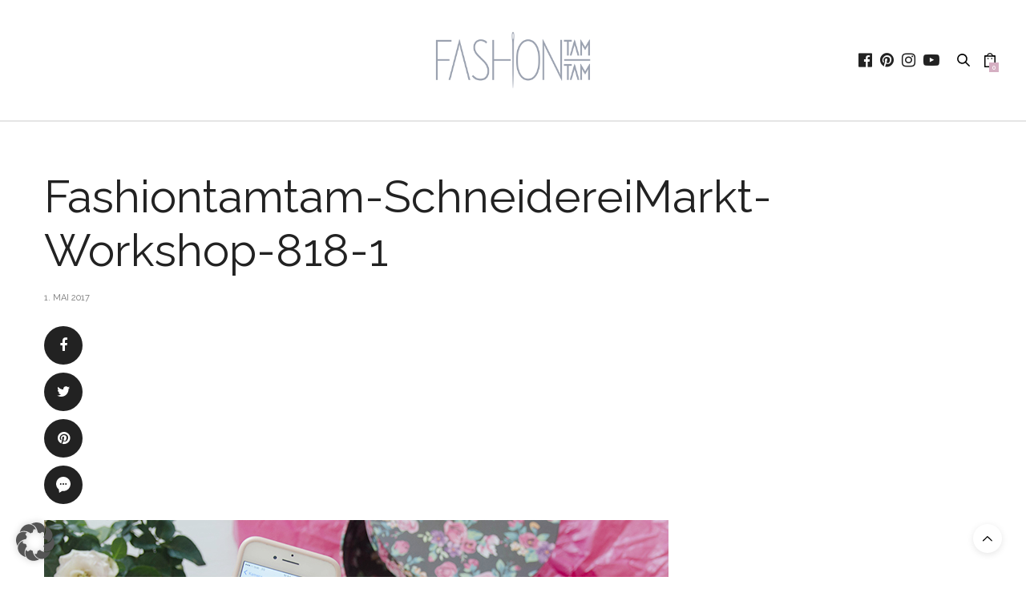

--- FILE ---
content_type: text/html; charset=UTF-8
request_url: https://www.fashiontamtam.com/wiens-zweiter-schneiderei-markt/fashiontamtam-schneidereimarkt-workshop-818-1/
body_size: 17274
content:
<!doctype html>
<html lang="de">
<head>
<meta charset="UTF-8">
<meta name="viewport" content="width=device-width, initial-scale=1, maximum-scale=1, viewport-fit=cover">
<link rel="profile" href="http://gmpg.org/xfn/11">
<script>var et_site_url='https://www.fashiontamtam.com';var et_post_id='9365';function et_core_page_resource_fallback(a,b){"undefined"===typeof b&&(b=a.sheet.cssRules&&0===a.sheet.cssRules.length);b&&(a.onerror=null,a.onload=null,a.href?a.href=et_site_url+"/?et_core_page_resource="+a.id+et_post_id:a.src&&(a.src=et_site_url+"/?et_core_page_resource="+a.id+et_post_id))}</script><meta http-equiv="x-dns-prefetch-control" content="on">
<link data-borlabs-cookie-style-blocker-id="google-fonts" rel="dns-prefetch" data-borlabs-cookie-style-blocker-href="//fonts.googleapis.com"/>
<link data-borlabs-cookie-style-blocker-id="google-fonts" rel="dns-prefetch" data-borlabs-cookie-style-blocker-href="//fonts.gstatic.com"/>
<link rel="dns-prefetch" href="//0.gravatar.com/"/>
<link rel="dns-prefetch" href="//2.gravatar.com/"/>
<link rel="dns-prefetch" href="//1.gravatar.com/"/><meta name='robots' content='index, follow, max-image-preview:large, max-snippet:-1, max-video-preview:-1'/>
<title>Fashiontamtam-SchneidereiMarkt-Workshop-818-1 - fashiontamtam.com</title>
<link rel="canonical" href="https://www.fashiontamtam.com/wiens-zweiter-schneiderei-markt/fashiontamtam-schneidereimarkt-workshop-818-1/"/>
<meta property="og:locale" content="de_DE"/>
<meta property="og:type" content="article"/>
<meta property="og:title" content="Fashiontamtam-SchneidereiMarkt-Workshop-818-1 - fashiontamtam.com"/>
<meta property="og:url" content="https://www.fashiontamtam.com/wiens-zweiter-schneiderei-markt/fashiontamtam-schneidereimarkt-workshop-818-1/"/>
<meta property="og:site_name" content="fashiontamtam.com"/>
<meta property="article:publisher" content="https://www.facebook.com/fashiontamtam/"/>
<meta property="og:image" content="https://www.fashiontamtam.com/wiens-zweiter-schneiderei-markt/fashiontamtam-schneidereimarkt-workshop-818-1"/>
<meta property="og:image:width" content="779"/>
<meta property="og:image:height" content="511"/>
<meta property="og:image:type" content="image/jpeg"/>
<script type="application/ld+json" class="yoast-schema-graph">{"@context":"https://schema.org","@graph":[{"@type":"WebPage","@id":"https://www.fashiontamtam.com/wiens-zweiter-schneiderei-markt/fashiontamtam-schneidereimarkt-workshop-818-1/","url":"https://www.fashiontamtam.com/wiens-zweiter-schneiderei-markt/fashiontamtam-schneidereimarkt-workshop-818-1/","name":"Fashiontamtam-SchneidereiMarkt-Workshop-818-1 - fashiontamtam.com","isPartOf":{"@id":"https://www.fashiontamtam.com/#website"},"primaryImageOfPage":{"@id":"https://www.fashiontamtam.com/wiens-zweiter-schneiderei-markt/fashiontamtam-schneidereimarkt-workshop-818-1/#primaryimage"},"image":{"@id":"https://www.fashiontamtam.com/wiens-zweiter-schneiderei-markt/fashiontamtam-schneidereimarkt-workshop-818-1/#primaryimage"},"thumbnailUrl":"https://www.fashiontamtam.com/wp-content/uploads/2017/05/Fashiontamtam-SchneidereiMarkt-Workshop-818-1.jpg","datePublished":"2017-05-01T10:25:03+00:00","breadcrumb":{"@id":"https://www.fashiontamtam.com/wiens-zweiter-schneiderei-markt/fashiontamtam-schneidereimarkt-workshop-818-1/#breadcrumb"},"inLanguage":"de","potentialAction":[{"@type":"ReadAction","target":["https://www.fashiontamtam.com/wiens-zweiter-schneiderei-markt/fashiontamtam-schneidereimarkt-workshop-818-1/"]}]},{"@type":"ImageObject","inLanguage":"de","@id":"https://www.fashiontamtam.com/wiens-zweiter-schneiderei-markt/fashiontamtam-schneidereimarkt-workshop-818-1/#primaryimage","url":"https://www.fashiontamtam.com/wp-content/uploads/2017/05/Fashiontamtam-SchneidereiMarkt-Workshop-818-1.jpg","contentUrl":"https://www.fashiontamtam.com/wp-content/uploads/2017/05/Fashiontamtam-SchneidereiMarkt-Workshop-818-1.jpg","width":779,"height":511},{"@type":"BreadcrumbList","@id":"https://www.fashiontamtam.com/wiens-zweiter-schneiderei-markt/fashiontamtam-schneidereimarkt-workshop-818-1/#breadcrumb","itemListElement":[{"@type":"ListItem","position":1,"name":"Home","item":"https://www.fashiontamtam.com/"},{"@type":"ListItem","position":2,"name":"Wiens zweiter Schneiderei-Markt","item":"https://www.fashiontamtam.com/wiens-zweiter-schneiderei-markt/"},{"@type":"ListItem","position":3,"name":"Fashiontamtam-SchneidereiMarkt-Workshop-818–1"}]},{"@type":"WebSite","@id":"https://www.fashiontamtam.com/#website","url":"https://www.fashiontamtam.com/","name":"fashiontamtam.com","description":"Nähblog und Schnittmuster aus Wien","potentialAction":[{"@type":"SearchAction","target":{"@type":"EntryPoint","urlTemplate":"https://www.fashiontamtam.com/?s={search_term_string}"},"query-input":{"@type":"PropertyValueSpecification","valueRequired":true,"valueName":"search_term_string"}}],"inLanguage":"de"}]}</script>
<link rel='dns-prefetch' href='//cdn.plyr.io'/>
<link data-borlabs-cookie-style-blocker-id="adobe-fonts-type-kit" rel='dns-prefetch' data-borlabs-cookie-style-blocker-href='//use.typekit.net'/>
<link rel="alternate" type="application/rss+xml" title="fashiontamtam.com &raquo; Feed" href="https://www.fashiontamtam.com/feed/"/>
<link rel="alternate" type="application/rss+xml" title="fashiontamtam.com &raquo; Kommentar-Feed" href="https://www.fashiontamtam.com/comments/feed/"/>
<link data-borlabs-cookie-style-blocker-id="google-fonts" rel="preconnect" data-borlabs-cookie-style-blocker-href="//fonts.gstatic.com/" crossorigin><link rel="alternate" type="application/rss+xml" title="fashiontamtam.com &raquo; Fashiontamtam-SchneidereiMarkt-Workshop-818-1-Kommentar-Feed" href="https://www.fashiontamtam.com/wiens-zweiter-schneiderei-markt/fashiontamtam-schneidereimarkt-workshop-818-1/feed/"/>
<link rel="alternate" title="oEmbed (JSON)" type="application/json+oembed" href="https://www.fashiontamtam.com/wp-json/oembed/1.0/embed?url=https%3A%2F%2Fwww.fashiontamtam.com%2Fwiens-zweiter-schneiderei-markt%2Ffashiontamtam-schneidereimarkt-workshop-818-1%2F"/>
<link rel="alternate" title="oEmbed (XML)" type="text/xml+oembed" href="https://www.fashiontamtam.com/wp-json/oembed/1.0/embed?url=https%3A%2F%2Fwww.fashiontamtam.com%2Fwiens-zweiter-schneiderei-markt%2Ffashiontamtam-schneidereimarkt-workshop-818-1%2F&#038;format=xml"/>
<style id='wp-img-auto-sizes-contain-inline-css'>img:is([sizes=auto i],[sizes^="auto," i]){contain-intrinsic-size:3000px 1500px}</style>
<style id='wp-block-library-inline-css'>:root{--wp-block-synced-color:#7a00df;--wp-block-synced-color--rgb:122,0,223;--wp-bound-block-color:var(--wp-block-synced-color);--wp-editor-canvas-background:#ddd;--wp-admin-theme-color:#007cba;--wp-admin-theme-color--rgb:0,124,186;--wp-admin-theme-color-darker-10:#006ba1;--wp-admin-theme-color-darker-10--rgb:0,107,160.5;--wp-admin-theme-color-darker-20:#005a87;--wp-admin-theme-color-darker-20--rgb:0,90,135;--wp-admin-border-width-focus:2px}@media (min-resolution:192dpi){:root{--wp-admin-border-width-focus:1.5px}}.wp-element-button{cursor:pointer}:root .has-very-light-gray-background-color{background-color:#eee}:root .has-very-dark-gray-background-color{background-color:#313131}:root .has-very-light-gray-color{color:#eee}:root .has-very-dark-gray-color{color:#313131}:root .has-vivid-green-cyan-to-vivid-cyan-blue-gradient-background{background:linear-gradient(135deg,#00d084,#0693e3)}:root .has-purple-crush-gradient-background{background:linear-gradient(135deg,#34e2e4,#4721fb 50%,#ab1dfe)}:root .has-hazy-dawn-gradient-background{background:linear-gradient(135deg,#faaca8,#dad0ec)}:root .has-subdued-olive-gradient-background{background:linear-gradient(135deg,#fafae1,#67a671)}:root .has-atomic-cream-gradient-background{background:linear-gradient(135deg,#fdd79a,#004a59)}:root .has-nightshade-gradient-background{background:linear-gradient(135deg,#330968,#31cdcf)}:root .has-midnight-gradient-background{background:linear-gradient(135deg,#020381,#2874fc)}:root{--wp--preset--font-size--normal:16px;--wp--preset--font-size--huge:42px}.has-regular-font-size{font-size:1em}.has-larger-font-size{font-size:2.625em}.has-normal-font-size{font-size:var(--wp--preset--font-size--normal)}.has-huge-font-size{font-size:var(--wp--preset--font-size--huge)}.has-text-align-center{text-align:center}.has-text-align-left{text-align:left}.has-text-align-right{text-align:right}.has-fit-text{white-space:nowrap!important}#end-resizable-editor-section{display:none}.aligncenter{clear:both}.items-justified-left{justify-content:flex-start}.items-justified-center{justify-content:center}.items-justified-right{justify-content:flex-end}.items-justified-space-between{justify-content:space-between}.screen-reader-text{border:0;clip-path:inset(50%);height:1px;margin:-1px;overflow:hidden;padding:0;position:absolute;width:1px;word-wrap:normal!important}.screen-reader-text:focus{background-color:#ddd;clip-path:none;color:#444;display:block;font-size:1em;height:auto;left:5px;line-height:normal;padding:15px 23px 14px;text-decoration:none;top:5px;width:auto;z-index:100000}html :where(.has-border-color){border-style:solid}html :where([style*=border-top-color]){border-top-style:solid}html :where([style*=border-right-color]){border-right-style:solid}html :where([style*=border-bottom-color]){border-bottom-style:solid}html :where([style*=border-left-color]){border-left-style:solid}html :where([style*=border-width]){border-style:solid}html :where([style*=border-top-width]){border-top-style:solid}html :where([style*=border-right-width]){border-right-style:solid}html :where([style*=border-bottom-width]){border-bottom-style:solid}html :where([style*=border-left-width]){border-left-style:solid}html :where(img[class*=wp-image-]){height:auto;max-width:100%}:where(figure){margin:0 0 1em}html :where(.is-position-sticky){--wp-admin--admin-bar--position-offset:var(--wp-admin--admin-bar--height,0px)}@media screen and (max-width:600px){html :where(.is-position-sticky){--wp-admin--admin-bar--position-offset:0px}}</style>
<link rel="stylesheet" type="text/css" href="//www.fashiontamtam.com/wp-content/cache/wpfc-minified/211epj5z/84kjx.css" media="all"/>
<style id='global-styles-inline-css'>:root{--wp--preset--aspect-ratio--square:1;--wp--preset--aspect-ratio--4-3:4/3;--wp--preset--aspect-ratio--3-4:3/4;--wp--preset--aspect-ratio--3-2:3/2;--wp--preset--aspect-ratio--2-3:2/3;--wp--preset--aspect-ratio--16-9:16/9;--wp--preset--aspect-ratio--9-16:9/16;--wp--preset--color--black:#000000;--wp--preset--color--cyan-bluish-gray:#abb8c3;--wp--preset--color--white:#ffffff;--wp--preset--color--pale-pink:#f78da7;--wp--preset--color--vivid-red:#cf2e2e;--wp--preset--color--luminous-vivid-orange:#ff6900;--wp--preset--color--luminous-vivid-amber:#fcb900;--wp--preset--color--light-green-cyan:#7bdcb5;--wp--preset--color--vivid-green-cyan:#00d084;--wp--preset--color--pale-cyan-blue:#8ed1fc;--wp--preset--color--vivid-cyan-blue:#0693e3;--wp--preset--color--vivid-purple:#9b51e0;--wp--preset--color--thb-accent:#d5afc2;--wp--preset--gradient--vivid-cyan-blue-to-vivid-purple:linear-gradient(135deg,rgb(6,147,227) 0%,rgb(155,81,224) 100%);--wp--preset--gradient--light-green-cyan-to-vivid-green-cyan:linear-gradient(135deg,rgb(122,220,180) 0%,rgb(0,208,130) 100%);--wp--preset--gradient--luminous-vivid-amber-to-luminous-vivid-orange:linear-gradient(135deg,rgb(252,185,0) 0%,rgb(255,105,0) 100%);--wp--preset--gradient--luminous-vivid-orange-to-vivid-red:linear-gradient(135deg,rgb(255,105,0) 0%,rgb(207,46,46) 100%);--wp--preset--gradient--very-light-gray-to-cyan-bluish-gray:linear-gradient(135deg,rgb(238,238,238) 0%,rgb(169,184,195) 100%);--wp--preset--gradient--cool-to-warm-spectrum:linear-gradient(135deg,rgb(74,234,220) 0%,rgb(151,120,209) 20%,rgb(207,42,186) 40%,rgb(238,44,130) 60%,rgb(251,105,98) 80%,rgb(254,248,76) 100%);--wp--preset--gradient--blush-light-purple:linear-gradient(135deg,rgb(255,206,236) 0%,rgb(152,150,240) 100%);--wp--preset--gradient--blush-bordeaux:linear-gradient(135deg,rgb(254,205,165) 0%,rgb(254,45,45) 50%,rgb(107,0,62) 100%);--wp--preset--gradient--luminous-dusk:linear-gradient(135deg,rgb(255,203,112) 0%,rgb(199,81,192) 50%,rgb(65,88,208) 100%);--wp--preset--gradient--pale-ocean:linear-gradient(135deg,rgb(255,245,203) 0%,rgb(182,227,212) 50%,rgb(51,167,181) 100%);--wp--preset--gradient--electric-grass:linear-gradient(135deg,rgb(202,248,128) 0%,rgb(113,206,126) 100%);--wp--preset--gradient--midnight:linear-gradient(135deg,rgb(2,3,129) 0%,rgb(40,116,252) 100%);--wp--preset--font-size--small:13px;--wp--preset--font-size--medium:20px;--wp--preset--font-size--large:36px;--wp--preset--font-size--x-large:42px;--wp--preset--spacing--20:0.44rem;--wp--preset--spacing--30:0.67rem;--wp--preset--spacing--40:1rem;--wp--preset--spacing--50:1.5rem;--wp--preset--spacing--60:2.25rem;--wp--preset--spacing--70:3.38rem;--wp--preset--spacing--80:5.06rem;--wp--preset--shadow--natural:6px 6px 9px rgba(0, 0, 0, 0.2);--wp--preset--shadow--deep:12px 12px 50px rgba(0, 0, 0, 0.4);--wp--preset--shadow--sharp:6px 6px 0px rgba(0, 0, 0, 0.2);--wp--preset--shadow--outlined:6px 6px 0px -3px rgb(255, 255, 255), 6px 6px rgb(0, 0, 0);--wp--preset--shadow--crisp:6px 6px 0px rgb(0, 0, 0);}:where(.is-layout-flex){gap:0.5em;}:where(.is-layout-grid){gap:0.5em;}body .is-layout-flex{display:flex;}.is-layout-flex{flex-wrap:wrap;align-items:center;}.is-layout-flex > :is(*, div){margin:0;}body .is-layout-grid{display:grid;}.is-layout-grid > :is(*, div){margin:0;}:where(.wp-block-columns.is-layout-flex){gap:2em;}:where(.wp-block-columns.is-layout-grid){gap:2em;}:where(.wp-block-post-template.is-layout-flex){gap:1.25em;}:where(.wp-block-post-template.is-layout-grid){gap:1.25em;}.has-black-color{color:var(--wp--preset--color--black) !important;}.has-cyan-bluish-gray-color{color:var(--wp--preset--color--cyan-bluish-gray) !important;}.has-white-color{color:var(--wp--preset--color--white) !important;}.has-pale-pink-color{color:var(--wp--preset--color--pale-pink) !important;}.has-vivid-red-color{color:var(--wp--preset--color--vivid-red) !important;}.has-luminous-vivid-orange-color{color:var(--wp--preset--color--luminous-vivid-orange) !important;}.has-luminous-vivid-amber-color{color:var(--wp--preset--color--luminous-vivid-amber) !important;}.has-light-green-cyan-color{color:var(--wp--preset--color--light-green-cyan) !important;}.has-vivid-green-cyan-color{color:var(--wp--preset--color--vivid-green-cyan) !important;}.has-pale-cyan-blue-color{color:var(--wp--preset--color--pale-cyan-blue) !important;}.has-vivid-cyan-blue-color{color:var(--wp--preset--color--vivid-cyan-blue) !important;}.has-vivid-purple-color{color:var(--wp--preset--color--vivid-purple) !important;}.has-black-background-color{background-color:var(--wp--preset--color--black) !important;}.has-cyan-bluish-gray-background-color{background-color:var(--wp--preset--color--cyan-bluish-gray) !important;}.has-white-background-color{background-color:var(--wp--preset--color--white) !important;}.has-pale-pink-background-color{background-color:var(--wp--preset--color--pale-pink) !important;}.has-vivid-red-background-color{background-color:var(--wp--preset--color--vivid-red) !important;}.has-luminous-vivid-orange-background-color{background-color:var(--wp--preset--color--luminous-vivid-orange) !important;}.has-luminous-vivid-amber-background-color{background-color:var(--wp--preset--color--luminous-vivid-amber) !important;}.has-light-green-cyan-background-color{background-color:var(--wp--preset--color--light-green-cyan) !important;}.has-vivid-green-cyan-background-color{background-color:var(--wp--preset--color--vivid-green-cyan) !important;}.has-pale-cyan-blue-background-color{background-color:var(--wp--preset--color--pale-cyan-blue) !important;}.has-vivid-cyan-blue-background-color{background-color:var(--wp--preset--color--vivid-cyan-blue) !important;}.has-vivid-purple-background-color{background-color:var(--wp--preset--color--vivid-purple) !important;}.has-black-border-color{border-color:var(--wp--preset--color--black) !important;}.has-cyan-bluish-gray-border-color{border-color:var(--wp--preset--color--cyan-bluish-gray) !important;}.has-white-border-color{border-color:var(--wp--preset--color--white) !important;}.has-pale-pink-border-color{border-color:var(--wp--preset--color--pale-pink) !important;}.has-vivid-red-border-color{border-color:var(--wp--preset--color--vivid-red) !important;}.has-luminous-vivid-orange-border-color{border-color:var(--wp--preset--color--luminous-vivid-orange) !important;}.has-luminous-vivid-amber-border-color{border-color:var(--wp--preset--color--luminous-vivid-amber) !important;}.has-light-green-cyan-border-color{border-color:var(--wp--preset--color--light-green-cyan) !important;}.has-vivid-green-cyan-border-color{border-color:var(--wp--preset--color--vivid-green-cyan) !important;}.has-pale-cyan-blue-border-color{border-color:var(--wp--preset--color--pale-cyan-blue) !important;}.has-vivid-cyan-blue-border-color{border-color:var(--wp--preset--color--vivid-cyan-blue) !important;}.has-vivid-purple-border-color{border-color:var(--wp--preset--color--vivid-purple) !important;}.has-vivid-cyan-blue-to-vivid-purple-gradient-background{background:var(--wp--preset--gradient--vivid-cyan-blue-to-vivid-purple) !important;}.has-light-green-cyan-to-vivid-green-cyan-gradient-background{background:var(--wp--preset--gradient--light-green-cyan-to-vivid-green-cyan) !important;}.has-luminous-vivid-amber-to-luminous-vivid-orange-gradient-background{background:var(--wp--preset--gradient--luminous-vivid-amber-to-luminous-vivid-orange) !important;}.has-luminous-vivid-orange-to-vivid-red-gradient-background{background:var(--wp--preset--gradient--luminous-vivid-orange-to-vivid-red) !important;}.has-very-light-gray-to-cyan-bluish-gray-gradient-background{background:var(--wp--preset--gradient--very-light-gray-to-cyan-bluish-gray) !important;}.has-cool-to-warm-spectrum-gradient-background{background:var(--wp--preset--gradient--cool-to-warm-spectrum) !important;}.has-blush-light-purple-gradient-background{background:var(--wp--preset--gradient--blush-light-purple) !important;}.has-blush-bordeaux-gradient-background{background:var(--wp--preset--gradient--blush-bordeaux) !important;}.has-luminous-dusk-gradient-background{background:var(--wp--preset--gradient--luminous-dusk) !important;}.has-pale-ocean-gradient-background{background:var(--wp--preset--gradient--pale-ocean) !important;}.has-electric-grass-gradient-background{background:var(--wp--preset--gradient--electric-grass) !important;}.has-midnight-gradient-background{background:var(--wp--preset--gradient--midnight) !important;}.has-small-font-size{font-size:var(--wp--preset--font-size--small) !important;}.has-medium-font-size{font-size:var(--wp--preset--font-size--medium) !important;}.has-large-font-size{font-size:var(--wp--preset--font-size--large) !important;}.has-x-large-font-size{font-size:var(--wp--preset--font-size--x-large) !important;}</style>
<style id='classic-theme-styles-inline-css'>.wp-block-button__link{color:#fff;background-color:#32373c;border-radius:9999px;box-shadow:none;text-decoration:none;padding:calc(.667em + 2px) calc(1.333em + 2px);font-size:1.125em}.wp-block-file__button{background:#32373c;color:#fff;text-decoration:none}</style>
<link rel="stylesheet" type="text/css" href="//www.fashiontamtam.com/wp-content/cache/wpfc-minified/dsj5o9pi/84kjx.css" media="all"/>
<style id='woocommerce-inline-inline-css'>.woocommerce form .form-row .required{visibility:visible;}</style>
<link rel="stylesheet" type="text/css" href="//www.fashiontamtam.com/wp-content/cache/wpfc-minified/7zk0ge6g/84kjx.css" media="all"/>
<style id='thb-app-inline-css'>body{font-family:Raleway, 'BlinkMacSystemFont', -apple-system, 'Roboto', 'Lucida Sans';}@media only screen and (max-width:40.063em) {.header .logo .logoimg{max-height:30px;}.header .logo .logoimg[src$=".svg"] {max-height:100%;height:30px;}}@media only screen and (min-width:40.063em) {.header .logo .logoimg{max-height:90px;}.header .logo .logoimg[src$=".svg"] {max-height:100%;height:90px;}}.header.fixed .logo .logoimg{max-height:60px;}.header.fixed .logo .logoimg[src$=".svg"]{max-height:100%;height:60px;}#mobile-menu .logoimg{max-height:25px;}#mobile-menu .logoimg[src$=".svg"]{max-height:100%;height:25px;}h1, h2, h3, h4, h5, h6, .mont, .wpcf7-response-output, label, .select-wrapper select, .wp-caption .wp-caption-text, .smalltitle, .toggle .title, q, blockquote p, cite, table tr th, table tr td, #footer.style3 .menu, #footer.style2 .menu, #footer.style4 .menu, .product-title, .social_bar, .widget.widget_socialcounter ul.style2 li{font-family:Raleway, 'BlinkMacSystemFont', -apple-system, 'Roboto', 'Lucida Sans';}input[type="submit"],.button,.btn,.thb-text-button {font-family:Raleway, 'BlinkMacSystemFont', -apple-system, 'Roboto', 'Lucida Sans';}em{font-family:Raleway, 'BlinkMacSystemFont', -apple-system, 'Roboto', 'Lucida Sans';}h1,.h1 {}h2{}h3 {}h4{}h5 {}h6{}a,.header .nav_holder.dark .full-menu-container .full-menu > li > a:hover,.full-menu-container.light-menu-color .full-menu > li > a:hover,.full-menu-container .full-menu > li.active > a, .full-menu-container .full-menu > li.sfHover > a,.full-menu-container .full-menu > li > a:hover,.full-menu-container .full-menu > li.menu-item-has-children.menu-item-mega-parent .thb_mega_menu_holder .thb_mega_menu li.active a,.full-menu-container .full-menu > li.menu-item-has-children.menu-item-mega-parent .thb_mega_menu_holder .thb_mega_menu li.active a .fa,.post.featured-style4 .featured-title,.post-detail .article-tags a,.post .post-content .post-review .average,.post .post-content .post-review .thb-counter,#archive-title h1 span,.widget > strong.style1,.widget.widget_recent_entries ul li .url, .widget.widget_recent_comments ul li .url,.thb-mobile-menu li a.active,.thb-mobile-menu-secondary li a:hover,q, blockquote p,cite,.notification-box a:not(.button),.video_playlist .video_play.vertical.video-active,.video_playlist .video_play.vertical.video-active h6,.not-found p,.thb_tabs .tabs h6 a:hover,.thb_tabs .tabs dd.active h6 a,.cart_totals table tr.order-total td,.shop_table tbody tr td.order-status.approved,.shop_table tbody tr td.product-quantity .wishlist-in-stock,.shop_table tbody tr td.product-stock-status .wishlist-in-stock ,.payment_methods li .about_paypal,.place-order .terms label a,.woocommerce-MyAccount-navigation ul li:hover a, .woocommerce-MyAccount-navigation ul li.is-active a,.product .product-information .price > .amount,.product .product-information .price ins .amount,.product .product-information .wc-forward:hover,.product .product-information .product_meta > span a,.product .product-information .product_meta > span .sku,.woocommerce-tabs .wc-tabs li a:hover,.woocommerce-tabs .wc-tabs li.active a,.thb-selectionSharer a.email:hover,.widget ul.menu .current-menu-item>a,.btn.transparent-accent, .btn:focus.transparent-accent, .button.transparent-accent, input[type=submit].transparent-accent,.has-thb-accent-color,.wp-block-button .wp-block-button__link.has-thb-accent-color{color:#d5afc2;}.plyr__control--overlaid,.plyr--video .plyr__control.plyr__tab-focus, .plyr--video .plyr__control:hover, .plyr--video .plyr__control[aria-expanded=true]{background:#d5afc2;}.plyr--full-ui input[type=range]{color:#d5afc2;}.header-submenu-style2 .full-menu-container .full-menu > li.menu-item-has-children.menu-item-mega-parent .thb_mega_menu_holder,.custom_check + .custom_label:hover:before,.thb-pricing-table .thb-pricing-column.highlight-true .pricing-container,.woocommerce-MyAccount-navigation ul li:hover a, .woocommerce-MyAccount-navigation ul li.is-active a,.thb_3dimg:hover .image_link,.btn.transparent-accent, .btn:focus.transparent-accent, .button.transparent-accent, input[type=submit].transparent-accent,.posts.style13-posts .pagination ul .page-numbers:not(.dots):hover, .posts.style13-posts .pagination ul .page-numbers.current, .posts.style13-posts .pagination .nav-links .page-numbers:not(.dots):hover, .posts.style13-posts .pagination .nav-links .page-numbers.current{border-color:#d5afc2;}.header .social-holder .social_header:hover .social_icon,.thb_3dimg .title svg,.thb_3dimg .arrow svg{fill:#d5afc2;}.header .social-holder .quick_cart .float_count,.header.fixed .progress,.post .post-gallery.has-gallery:after,.post.featured-style4:hover .featured-title,.post-detail .post-detail-gallery .gallery-link:hover,.thb-progress span,#archive-title,.widget .count-image .count,.slick-nav:hover,.btn:not(.white):hover,.btn:not(.white):focus:hover,.button:not(.white):hover,input[type=submit]:not(.white):hover,.btn.accent,.btn:focus.accent,.button.accent,input[type=submit].accent,.custom_check + .custom_label:after,[class^="tag-link"]:hover, .tag-cloud-link:hover.category_container.style3:before,.highlight.accent,.video_playlist .video_play.video-active,.thb_tabs .tabs h6 a:after,.btn.transparent-accent:hover, .btn:focus.transparent-accent:hover, .button.transparent-accent:hover, input[type=submit].transparent-accent:hover,.thb-hotspot-container .thb-hotspot.pin-accent,.posts.style13-posts .pagination ul .page-numbers:not(.dots):hover, .posts.style13-posts .pagination ul .page-numbers.current, .posts.style13-posts .pagination .nav-links .page-numbers:not(.dots):hover, .posts.style13-posts .pagination .nav-links .page-numbers.current,.has-thb-accent-background-color,.wp-block-button .wp-block-button__link.has-thb-accent-background-color{background-color:#d5afc2;}.btn.accent:hover,.btn:focus.accent:hover,.button.accent:hover,input[type=submit].accent:hover{background-color:#c09eaf;}.header-submenu-style2 .full-menu-container .full-menu > li.menu-item-has-children .sub-menu:not(.thb_mega_menu),.woocommerce-MyAccount-navigation ul li:hover + li a, .woocommerce-MyAccount-navigation ul li.is-active + li a{border-top-color:#d5afc2;}.woocommerce-tabs .wc-tabs li a:after{border-bottom-color:#d5afc2;}.header-submenu-style2 .full-menu-container .full-menu>li.menu-item-has-children .sub-menu:not(.thb_mega_menu),.header-submenu-style2 .full-menu-container .full-menu>li.menu-item-has-children.menu-item-mega-parent .thb_mega_menu_holder{border-top-color:#d5afc2;}.header-submenu-style3 .full-menu-container .full-menu>li.menu-item-has-children.menu-item-mega-parent .thb_mega_menu_holder .thb_mega_menu li.active a,.header-submenu-style3 .full-menu-container .full-menu > li.menu-item-has-children .sub-menu:not(.thb_mega_menu) li a:hover{background:rgba(213,175,194, 0.2);}.post.carousel-style12:hover{background:rgba(213,175,194, 0.1);}blockquote:before,blockquote:after{background:rgba(213,175,194, 0.2);}@media only screen and (max-width:40.063em) {.post.featured-style4 .featured-title,.post.category-widget-slider .featured-title {background:#d5afc2;}}.full-menu-container .full-menu > li > a:hover{color:#f6a087 !important;}.full-menu-container.light-menu-color .full-menu > li > a:hover{color:#f6a087 !important;}.mobile-toggle span,.light-title .mobile-toggle span{background:#000000;}.quick_search .search_icon,.header .social-holder .social_toggle svg,.header .social-holder .quick_cart svg{fill:#000000;}.social_bar{background-color:#ffffff !important;}.full-menu-container .full-menu > li > a,#footer.style2 .menu,#footer.style3 .menu,#footer.style4 .menu,#footer.style5 .menu{font-size:14px;}.subheader-menu>li>a{}.full-menu-container .full-menu > li > a,#footer.style2 .menu,#footer.style3 .menu,#footer.style4 .menu,#footer.style5 .menu{font-size:14px;}.thb-mobile-menu>li>a,.thb-mobile-menu-secondary li a{}.thb-mobile-menu .sub-menu li a{}.post .post-title h1{}.widget > strong{font-family:rift-soft, 'BlinkMacSystemFont', -apple-system, 'Roboto', 'Lucida Sans';}.post-links,.thb-post-top,.post-meta,.post-author,.post-title-bullets li button span{}.post-detail .post-content:before{}.social_bar ul li a{}#footer.style2 .menu,#footer.style3 .menu,#footer.style4 .menu,#footer.style5 .menu{}.post .thb-post-top .post-meta.style1 a.cat-allgemein{color:#ffffff;}.post .thb-post-top .post-meta.style2 a.cat-allgemein{background-color:#ffffff;}.post.post-carousel-style11 .post-meta.style2 a.cat-allgemein{background-color:#ffffff;}.post .post-content .category_title.catstyle-style1 h2 a:hover{color:#ffffff;}.post .thb-post-top .post-meta.style1 a.cat-apps{color:#ffffff;}.post .thb-post-top .post-meta.style2 a.cat-apps{background-color:#ffffff;}.post.post-carousel-style11 .post-meta.style2 a.cat-apps{background-color:#ffffff;}.post .post-content .category_title.catstyle-style18 h2 a:hover{color:#ffffff;}.post .thb-post-top .post-meta.style1 a.cat-ausstellung{color:#ffffff;}.post .thb-post-top .post-meta.style2 a.cat-ausstellung{background-color:#ffffff;}.post.post-carousel-style11 .post-meta.style2 a.cat-ausstellung{background-color:#ffffff;}.post .post-content .category_title.catstyle-style8 h2 a:hover{color:#ffffff;}.post .thb-post-top .post-meta.style1 a.cat-diy{color:#ffffff;}.post .thb-post-top .post-meta.style2 a.cat-diy{background-color:#ffffff;}.post.post-carousel-style11 .post-meta.style2 a.cat-diy{background-color:#ffffff;}.post .post-content .category_title.catstyle-style5 h2 a:hover{color:#ffffff;}#footer.style1,#footer.style2,#footer.style3,#footer.style4{padding-top:60px;padding-bottom:60px;;}#footer .widget{padding-top:0px;padding-right:20px;padding-bottom:0px;padding-left:20px;;}.post-detail-style2-row .post-detail .post-title-container,.sidebar .sidebar_inner{background-color:#ffffff}.post.listing.listing-style2 .listing_content .post-title h6{font-size:15px;font-weight:500;}.post.featured-style11 .featured-title{margin-top:5%;}:root body{hyphens:auto;}</style>
<link rel="stylesheet" type="text/css" href="//www.fashiontamtam.com/wp-content/cache/wpfc-minified/qpe85r7/84kjx.css" media="all"/>
<style id='woocommerce-gzd-layout-inline-css'>.woocommerce-checkout .shop_table{background-color:#eeeeee;}
.product p.deposit-packaging-type{font-size:1.25em !important;}
p.woocommerce-shipping-destination{display:none;}
.wc-gzd-nutri-score-value-a{background:url(https://www.fashiontamtam.com/wp-content/plugins/woocommerce-germanized/assets/images/nutri-score-a.svg) no-repeat;}
.wc-gzd-nutri-score-value-b{background:url(https://www.fashiontamtam.com/wp-content/plugins/woocommerce-germanized/assets/images/nutri-score-b.svg) no-repeat;}
.wc-gzd-nutri-score-value-c{background:url(https://www.fashiontamtam.com/wp-content/plugins/woocommerce-germanized/assets/images/nutri-score-c.svg) no-repeat;}
.wc-gzd-nutri-score-value-d{background:url(https://www.fashiontamtam.com/wp-content/plugins/woocommerce-germanized/assets/images/nutri-score-d.svg) no-repeat;}
.wc-gzd-nutri-score-value-e{background:url(https://www.fashiontamtam.com/wp-content/plugins/woocommerce-germanized/assets/images/nutri-score-e.svg) no-repeat;}</style>
<link rel='stylesheet' id='embed-google-fonts-open-sans-css' href='https://www.fashiontamtam.com/wp-content/embed-google-fonts/open-sans/_font.css?ver=local-2025-12' media='all'/>
<link rel='stylesheet' id='embed-google-fonts-noto-serif-css' href='https://www.fashiontamtam.com/wp-content/embed-google-fonts/noto-serif/_font.css?ver=local-2025-12' media='all'/>
<link rel='stylesheet' id='embed-google-fonts-raleway-css' href='https://www.fashiontamtam.com/wp-content/embed-google-fonts/raleway/_font.css?ver=local-2025-12' media='all'/>
<link rel='stylesheet' id='embed-google-fonts-lora-css' href='https://www.fashiontamtam.com/wp-content/embed-google-fonts/lora/_font.css?ver=local-2025-12' media='all'/>
<script src='//www.fashiontamtam.com/wp-content/cache/wpfc-minified/q8iurt87/84kjx.js'></script>
<script id="wps-ubo-lite-public-script-for-fbt-js-extra">var wps_ubo_lite_public_fbt={"ajaxurl":"https://www.fashiontamtam.com/wp-admin/admin-ajax.php","mobile_view":"","auth_nonce":"aedbacbf44","product_id":"9365"};
//# sourceURL=wps-ubo-lite-public-script-for-fbt-js-extra</script>
<script src='//www.fashiontamtam.com/wp-content/cache/wpfc-minified/kmqnxqeo/84kjx.js'></script>
<script id="wc-add-to-cart-js-extra">var wc_add_to_cart_params={"ajax_url":"/wp-admin/admin-ajax.php","wc_ajax_url":"/?wc-ajax=%%endpoint%%","i18n_view_cart":"Warenkorb anzeigen","cart_url":"https://www.fashiontamtam.com/warenkorb/","is_cart":"","cart_redirect_after_add":"yes"};
//# sourceURL=wc-add-to-cart-js-extra</script>
<script src='//www.fashiontamtam.com/wp-content/cache/wpfc-minified/lyziw913/84kjx.js'></script>
<script id="woocommerce-js-extra">var woocommerce_params={"ajax_url":"/wp-admin/admin-ajax.php","wc_ajax_url":"/?wc-ajax=%%endpoint%%","i18n_password_show":"Passwort anzeigen","i18n_password_hide":"Passwort ausblenden"};
//# sourceURL=woocommerce-js-extra</script>
<script src='//www.fashiontamtam.com/wp-content/cache/wpfc-minified/f6d9bmqs/84kjx.js'></script>
<script id="WCPAY_ASSETS-js-extra">var wcpayAssets={"url":"https://www.fashiontamtam.com/wp-content/plugins/woocommerce-payments/dist/"};
//# sourceURL=WCPAY_ASSETS-js-extra</script>
<script src="https://use.typekit.net/yqg0koz.js?ver=6.9.12" id="thb-typekit-js"></script>
<script id="thb-typekit-js-after">try{Typekit.load({ async: true });}catch(e){}
//# sourceURL=thb-typekit-js-after</script>
<script data-no-optimize="1" data-no-minify="1" data-cfasync="false" src="https://www.fashiontamtam.com/wp-content/cache/borlabs-cookie/1/borlabs-cookie-config-de.json.js?ver=3.3.22-126" id="borlabs-cookie-config-js"></script>
<script id="wc-cart-fragments-js-extra">var wc_cart_fragments_params={"ajax_url":"/wp-admin/admin-ajax.php","wc_ajax_url":"/?wc-ajax=%%endpoint%%","cart_hash_key":"wc_cart_hash_987faaa513553aae819776fdc4c42b27","fragment_name":"wc_fragments_987faaa513553aae819776fdc4c42b27","request_timeout":"5000"};
//# sourceURL=wc-cart-fragments-js-extra</script>
<script src='//www.fashiontamtam.com/wp-content/cache/wpfc-minified/dtopd25w/84kjx.js'></script>
<script></script><script data-borlabs-cookie-script-blocker-ignore>window.brlbsPintrkCallHistoryArguments=[];
if(typeof pintrk==='undefined'){
window.pintrk=function(){
window.brlbsPintrkCallHistoryArguments.push(arguments);
}}</script><link rel="https://api.w.org/" href="https://www.fashiontamtam.com/wp-json/"/><link rel="alternate" title="JSON" type="application/json" href="https://www.fashiontamtam.com/wp-json/wp/v2/media/9365"/><link rel="EditURI" type="application/rsd+xml" title="RSD" href="https://www.fashiontamtam.com/xmlrpc.php?rsd"/>
<link rel='shortlink' href='https://www.fashiontamtam.com/?p=9365'/>
<script>(function(i,s,o,g,r,a,m){i['GoogleAnalyticsObject']=r;i[r]=i[r]||function(){ (i[r].q=i[r].q||[]).push(arguments)},i[r].l=1*new Date();a=s.createElement(o), m=s.getElementsByTagName(o)[0];a.async=1;a.src=g;m.parentNode.insertBefore(a,m) })(window,document,'script','https://www.google-analytics.com/analytics.js','ga'); ga('create', 'UA-35901890-1', 'auto'); ga('set', 'anonymizeIp', true); ga('set', 'forceSSL', true); ga('send', 'pageview');</script>
<link rel="preload" href="https://www.fashiontamtam.com/wp-content/plugins/bloom/core/admin/fonts/modules.ttf" as="font" crossorigin="anonymous">	<noscript><style>.woocommerce-product-gallery{opacity:1 !important;}</style></noscript>
<meta name="generator" content="Powered by WPBakery Page Builder - drag and drop page builder for WordPress."/>
<link rel="icon" href="https://www.fashiontamtam.com/wp-content/uploads/2015/07/cropped-20160401_fashiontamtam_favicon_dunkelgrau-32x32.jpg" sizes="32x32"/>
<link rel="icon" href="https://www.fashiontamtam.com/wp-content/uploads/2015/07/cropped-20160401_fashiontamtam_favicon_dunkelgrau-192x192.jpg" sizes="192x192"/>
<link rel="apple-touch-icon" href="https://www.fashiontamtam.com/wp-content/uploads/2015/07/cropped-20160401_fashiontamtam_favicon_dunkelgrau-180x180.jpg"/>
<meta name="msapplication-TileImage" content="https://www.fashiontamtam.com/wp-content/uploads/2015/07/cropped-20160401_fashiontamtam_favicon_dunkelgrau-270x270.jpg"/>
<style id="wp-custom-css">body{hyphens:auto;}
#footer .logolink{display:none !important;}
.shop_attributes tbody tr td, .shop_attributes tbody tr th{text-align:left;vertical-align:top;}
@media screen and (max-width:64.0624em){
.woocommerce-cart .cross-sells{display:none;}
}</style>
<noscript><style>.wpb_animate_when_almost_visible{opacity:1;}</style></noscript><link data-borlabs-cookie-style-blocker-id="google-fonts" rel='stylesheet' id='et-gf-raleway-css' data-borlabs-cookie-style-blocker-href='https://fonts.googleapis.com/css?family=Raleway:400,100,200,300,600,500,700,800,900&#038;subset=latin' media='all'/>
<script data-wpfc-render="false">var Wpfcll={s:[],osl:0,scroll:false,i:function(){Wpfcll.ss();window.addEventListener('load',function(){let observer=new MutationObserver(mutationRecords=>{Wpfcll.osl=Wpfcll.s.length;Wpfcll.ss();if(Wpfcll.s.length > Wpfcll.osl){Wpfcll.ls(false);}});observer.observe(document.getElementsByTagName("html")[0],{childList:true,attributes:true,subtree:true,attributeFilter:["src"],attributeOldValue:false,characterDataOldValue:false});Wpfcll.ls(true);});window.addEventListener('scroll',function(){Wpfcll.scroll=true;Wpfcll.ls(false);});window.addEventListener('resize',function(){Wpfcll.scroll=true;Wpfcll.ls(false);});window.addEventListener('click',function(){Wpfcll.scroll=true;Wpfcll.ls(false);});},c:function(e,pageload){var w=document.documentElement.clientHeight || body.clientHeight;var n=0;if(pageload){n=0;}else{n=(w > 800) ? 800:200;n=Wpfcll.scroll ? 800:n;}var er=e.getBoundingClientRect();var t=0;var p=e.parentNode ? e.parentNode:false;if(typeof p.getBoundingClientRect=="undefined"){var pr=false;}else{var pr=p.getBoundingClientRect();}if(er.x==0 && er.y==0){for(var i=0;i < 10;i++){if(p){if(pr.x==0 && pr.y==0){if(p.parentNode){p=p.parentNode;}if(typeof p.getBoundingClientRect=="undefined"){pr=false;}else{pr=p.getBoundingClientRect();}}else{t=pr.top;break;}}};}else{t=er.top;}if(w - t+n > 0){return true;}return false;},r:function(e,pageload){var s=this;var oc,ot;try{oc=e.getAttribute("data-wpfc-original-src");ot=e.getAttribute("data-wpfc-original-srcset");originalsizes=e.getAttribute("data-wpfc-original-sizes");if(s.c(e,pageload)){if(oc || ot){if(e.tagName=="DIV" || e.tagName=="A" || e.tagName=="SPAN"){e.style.backgroundImage="url("+oc+")";e.removeAttribute("data-wpfc-original-src");e.removeAttribute("data-wpfc-original-srcset");e.removeAttribute("onload");}else{if(oc){e.setAttribute('src',oc);}if(ot){e.setAttribute('srcset',ot);}if(originalsizes){e.setAttribute('sizes',originalsizes);}if(e.getAttribute("alt") && e.getAttribute("alt")=="blank"){e.removeAttribute("alt");}e.removeAttribute("data-wpfc-original-src");e.removeAttribute("data-wpfc-original-srcset");e.removeAttribute("data-wpfc-original-sizes");e.removeAttribute("onload");if(e.tagName=="IFRAME"){var y="https://www.youtube.com/embed/";if(navigator.userAgent.match(/\sEdge?\/\d/i)){e.setAttribute('src',e.getAttribute("src").replace(/.+\/templates\/youtube\.html\#/,y));}e.onload=function(){if(typeof window.jQuery !="undefined"){if(jQuery.fn.fitVids){jQuery(e).parent().fitVids({customSelector:"iframe[src]"});}}var s=e.getAttribute("src").match(/templates\/youtube\.html\#(.+)/);if(s){try{var i=e.contentDocument || e.contentWindow;if(i.location.href=="about:blank"){e.setAttribute('src',y+s[1]);}}catch(err){e.setAttribute('src',y+s[1]);}}}}}}else{if(e.tagName=="NOSCRIPT"){if(typeof window.jQuery !="undefined"){if(jQuery(e).attr("data-type")=="wpfc"){e.removeAttribute("data-type");jQuery(e).after(jQuery(e).text());}}}}}}catch(error){console.log(error);console.log("==>",e);}},ss:function(){var i=Array.prototype.slice.call(document.getElementsByTagName("img"));var f=Array.prototype.slice.call(document.getElementsByTagName("iframe"));var d=Array.prototype.slice.call(document.getElementsByTagName("div"));var a=Array.prototype.slice.call(document.getElementsByTagName("a"));var s=Array.prototype.slice.call(document.getElementsByTagName("span"));var n=Array.prototype.slice.call(document.getElementsByTagName("noscript"));this.s=i.concat(f).concat(d).concat(a).concat(s).concat(n);},ls:function(pageload){var s=this;[].forEach.call(s.s,function(e,index){s.r(e,pageload);});}};document.addEventListener('DOMContentLoaded',function(){wpfci();});function wpfci(){Wpfcll.i();}</script>
</head>
<body class="attachment wp-singular attachment-template-default single single-attachment postid-9365 attachmentid-9365 attachment-jpeg wp-theme-thevoux-wp wp-child-theme-fashiontamtam theme-thevoux-wp woocommerce-no-js et_bloom childtheme-active article-dropcap-off thb-borders-off thb-rounded-forms-off social_black-on header_submenu_color-light mobile_menu_animation- header-submenu-style1 thb-pinit-on thb-single-product-ajax-off wpb-js-composer js-comp-ver-8.7.2 vc_responsive">
<div id="wrapper" class="thb-page-transition-off">
<div id="content-container">
<div class="click-capture"></div><header class="header fixed style4 thb-fixed-shadow-style1">
<div class="nav_holder">
<div class="row full-width-row">
<div class="small-12 columns">
<div class="center-column">
<div class="toggle-holder">
<a href="#" class="mobile-toggle hide-for-large small"><div><span></span><span></span><span></span></div></a></div><nav class="full-menu-container">
</nav>
<div class="social-holder style2"> <aside class="social_header"> <a href="https://www.facebook.com/fashiontamtam/" class="facebook icon-1x" target="_blank"><i class="fa fa-facebook-official"></i></a> <a href="http://pinterest.at/fashiontamtam/" class="pinterest icon-1x" target="_blank"><i class="fa fa-pinterest"></i></a> <a href="https://www.instagram.com/fashiontamtam/" class="instagram icon-1x" target="_blank"><i class="fa fa-instagram"></i></a> <a href="https://www.youtube.com/channel/UC1ukSGyCWsUhU9POHNI964g" class="youtube icon-1x" target="_blank"><i class="fa fa-youtube-play"></i></a> </aside> <aside class="quick_search"> <svg xmlns="http://www.w3.org/2000/svg" version="1.1" class="search_icon" x="0" y="0" width="16.2" height="16.2" viewBox="0 0 16.2 16.2" enable-background="new 0 0 16.209 16.204" xml:space="preserve"><path d="M15.9 14.7l-4.3-4.3c0.9-1.1 1.4-2.5 1.4-4 0-3.5-2.9-6.4-6.4-6.4S0.1 3 0.1 6.5c0 3.5 2.9 6.4 6.4 6.4 1.4 0 2.8-0.5 3.9-1.3l4.4 4.3c0.2 0.2 0.4 0.2 0.6 0.2 0.2 0 0.4-0.1 0.6-0.2C16.2 15.6 16.2 15.1 15.9 14.7zM1.7 6.5c0-2.6 2.2-4.8 4.8-4.8s4.8 2.1 4.8 4.8c0 2.6-2.2 4.8-4.8 4.8S1.7 9.1 1.7 6.5z"/></svg> <form role="search" method="get" class="searchform" action="https://www.fashiontamtam.com/"> <label for="search-form-1" class="screen-reader-text">Search for:</label> <input type="text" id="search-form-1" class="search-field" value="" name="s" /> </form> </aside> <a class="quick_cart" data-target="open-cart" href="https://www.fashiontamtam.com/warenkorb/" title="Warenkorb ansehen"> <svg xmlns="http://www.w3.org/2000/svg" version="1.1" class="quick_cart_icon" x="0" y="0" width="14" height="18.1" viewBox="0 0 14 18.1" enable-background="new 0 0 14 18.104" xml:space="preserve"><path d="M13.4 3.1h-2.8C10.3 1.4 8.8 0.1 7 0.1S3.7 1.4 3.4 3.1H0.6C0.3 3.1 0 3.4 0 3.8v13.7c0 0.3 0.3 0.6 0.6 0.6h12.8c0.3 0 0.6-0.3 0.6-0.6V3.8C14 3.4 13.7 3.1 13.4 3.1zM7 1.3c1.2 0 2.1 0.8 2.4 1.9H4.6C4.9 2.1 5.8 1.3 7 1.3zM12.4 16.5H1.6V4.7h10.9V16.5zM4.7 7.9c0.2 0 0.4-0.1 0.5-0.2 0.1-0.1 0.2-0.4 0.2-0.6 0-0.2-0.1-0.4-0.2-0.6 -0.3-0.3-0.8-0.3-1.1 0C4 6.7 3.9 6.9 3.9 7.1c0 0.2 0.1 0.4 0.2 0.6C4.2 7.8 4.4 7.9 4.7 7.9zM9.3 7.9c0.2 0 0.4-0.1 0.5-0.2 0.1-0.1 0.2-0.4 0.2-0.6 0-0.2-0.1-0.4-0.2-0.6 -0.3-0.3-0.8-0.3-1.1 0C8.6 6.7 8.6 6.9 8.6 7.1c0 0.2 0.1 0.4 0.2 0.6C8.9 7.8 9.1 7.9 9.3 7.9z"/></svg> <span class="float_count">0</span> </a></div></div></div></div></div><span class="progress"></span>
</header>
<div class="header_holder">
<header class="header style1">
<div class="header_top cf">
<div class="row full-width-row align-middle">
<div class="small-3 large-4 columns toggle-holder">
<a href="#" class="mobile-toggle hide-for-large small"><div><span></span><span></span><span></span></div></a></div><div class="small-6 large-4 columns logo text-center"> <a href="https://www.fashiontamtam.com/" class="logolink" title="fashiontamtam.com"> <img onload="Wpfcll.r(this,true);" src="[data-uri]" data-wpfc-original-src="https://www.fashiontamtam.com/wp-content/uploads/2018/05/Logo_Fashiontamtam_Webseite.png" class="logoimg" alt="fashiontamtam.com"/> </a></div><div class="small-3 large-4 columns social-holder style2"> <aside class="social_header"> <a href="https://www.facebook.com/fashiontamtam/" class="facebook icon-1x" target="_blank"><i class="fa fa-facebook-official"></i></a> <a href="http://pinterest.at/fashiontamtam/" class="pinterest icon-1x" target="_blank"><i class="fa fa-pinterest"></i></a> <a href="https://www.instagram.com/fashiontamtam/" class="instagram icon-1x" target="_blank"><i class="fa fa-instagram"></i></a> <a href="https://www.youtube.com/channel/UC1ukSGyCWsUhU9POHNI964g" class="youtube icon-1x" target="_blank"><i class="fa fa-youtube-play"></i></a> </aside> <aside class="quick_search"> <svg xmlns="http://www.w3.org/2000/svg" version="1.1" class="search_icon" x="0" y="0" width="16.2" height="16.2" viewBox="0 0 16.2 16.2" enable-background="new 0 0 16.209 16.204" xml:space="preserve"><path d="M15.9 14.7l-4.3-4.3c0.9-1.1 1.4-2.5 1.4-4 0-3.5-2.9-6.4-6.4-6.4S0.1 3 0.1 6.5c0 3.5 2.9 6.4 6.4 6.4 1.4 0 2.8-0.5 3.9-1.3l4.4 4.3c0.2 0.2 0.4 0.2 0.6 0.2 0.2 0 0.4-0.1 0.6-0.2C16.2 15.6 16.2 15.1 15.9 14.7zM1.7 6.5c0-2.6 2.2-4.8 4.8-4.8s4.8 2.1 4.8 4.8c0 2.6-2.2 4.8-4.8 4.8S1.7 9.1 1.7 6.5z"/></svg> <form role="search" method="get" class="searchform" action="https://www.fashiontamtam.com/"> <label for="search-form-2" class="screen-reader-text">Search for:</label> <input type="text" id="search-form-2" class="search-field" value="" name="s" /> </form> </aside> <a class="quick_cart" data-target="open-cart" href="https://www.fashiontamtam.com/warenkorb/" title="Warenkorb ansehen"> <svg xmlns="http://www.w3.org/2000/svg" version="1.1" class="quick_cart_icon" x="0" y="0" width="14" height="18.1" viewBox="0 0 14 18.1" enable-background="new 0 0 14 18.104" xml:space="preserve"><path d="M13.4 3.1h-2.8C10.3 1.4 8.8 0.1 7 0.1S3.7 1.4 3.4 3.1H0.6C0.3 3.1 0 3.4 0 3.8v13.7c0 0.3 0.3 0.6 0.6 0.6h12.8c0.3 0 0.6-0.3 0.6-0.6V3.8C14 3.4 13.7 3.1 13.4 3.1zM7 1.3c1.2 0 2.1 0.8 2.4 1.9H4.6C4.9 2.1 5.8 1.3 7 1.3zM12.4 16.5H1.6V4.7h10.9V16.5zM4.7 7.9c0.2 0 0.4-0.1 0.5-0.2 0.1-0.1 0.2-0.4 0.2-0.6 0-0.2-0.1-0.4-0.2-0.6 -0.3-0.3-0.8-0.3-1.1 0C4 6.7 3.9 6.9 3.9 7.1c0 0.2 0.1 0.4 0.2 0.6C4.2 7.8 4.4 7.9 4.7 7.9zM9.3 7.9c0.2 0 0.4-0.1 0.5-0.2 0.1-0.1 0.2-0.4 0.2-0.6 0-0.2-0.1-0.4-0.2-0.6 -0.3-0.3-0.8-0.3-1.1 0C8.6 6.7 8.6 6.9 8.6 7.1c0 0.2 0.1 0.4 0.2 0.6C8.9 7.8 9.1 7.9 9.3 7.9z"/></svg> <span class="float_count">0</span> </a></div></div></div><div class="nav_holder light"> <nav class="full-menu-container"> </nav></div></header></div><div role="main" class="cf">
<div class="post-detail-row attachment-page">
<div class="row">
<div class="small-12 medium-12 large-12 columns">
<article itemscope itemtype="http://schema.org/BlogPosting" class="post post-detail post-9365 attachment type-attachment status-inherit hentry" id="post-9365" data-id="9365" data-url="https://www.fashiontamtam.com/wiens-zweiter-schneiderei-markt/fashiontamtam-schneidereimarkt-workshop-818-1/">
<header class="post-title entry-header">
<h1 class="entry-title" itemprop="headline">Fashiontamtam-SchneidereiMarkt-Workshop-818-1</h1>				</header>
<div class="thb-post-top"> <aside class="post-date"> 1. Mai 2017 </aside></div><aside class="share-article hide-on-print  fixed-me show-for-medium">
<a href="https://www.facebook.com/sharer.php?u=https://www.fashiontamtam.com/wiens-zweiter-schneiderei-markt/fashiontamtam-schneidereimarkt-workshop-818-1/" rel="noreferrer" class="boxed-icon social facebook style2">
<i class="fa fa-facebook"></i>
<span class="thb-social-count">0</span>
</a>
<a href="https://twitter.com/intent/tweet?text=Fashiontamtam-SchneidereiMarkt-Workshop-818-1&#038;via=anteksiler&#038;url=https://www.fashiontamtam.com/wiens-zweiter-schneiderei-markt/fashiontamtam-schneidereimarkt-workshop-818-1/" rel="noreferrer" class="boxed-icon social twitter style2">
<i class="fa fa-twitter"></i>
</a>
<a href="https://pinterest.com/pin/create/bookmarklet/?url=https://www.fashiontamtam.com/wiens-zweiter-schneiderei-markt/fashiontamtam-schneidereimarkt-workshop-818-1/&#038;media="rel="noreferrer" class="boxed-icon social pinterest style2">
<i class="fa fa-pinterest"></i>
<span class="thb-social-count">0</span>
</a>
<a href="https://www.fashiontamtam.com/wiens-zweiter-schneiderei-markt/fashiontamtam-schneidereimarkt-workshop-818-1/" class="boxed-icon comment style2"><svg version="1.1" xmlns="http://www.w3.org/2000/svg" xmlns:xlink="http://www.w3.org/1999/xlink" x="0px" y="0px"
viewBox="0 0 18 20" width="18px" height="20px" enable-background:"new 0 0 18 20" xml:space="preserve">
<path d="M9,0C4,0,0,4,0,8.9c0,2.7,1.2,5.2,3.4,6.9L3.9,20l3.7-2.3c0.5,0.1,0.9,0.1,1.4,0.1c5,0,9-4,9-8.9C18,4,13.9,0,9,0z M5.8,10
c-0.6,0-1-0.5-1-1s0.5-1,1-1c0.6,0,1,0.5,1,1S6.4,10,5.8,10z M9,10c-0.6,0-1-0.5-1-1s0.5-1,1-1c0.6,0,1,0.5,1,1S9.5,10,9,10z
M12.2,10c-0.6,0-1-0.5-1-1s0.5-1,1-1c0.6,0,1,0.5,1,1S12.7,10,12.2,10z"/>
</svg>
<span>0</span></a>
</aside>
<div class="post-content-container">
<div class="post-content entry-content cf"> <img width="779" height="511" src="https://www.fashiontamtam.com/wp-content/uploads/2017/05/Fashiontamtam-SchneidereiMarkt-Workshop-818-1.jpg" class="attachment-original size-original" alt="" decoding="async" fetchpriority="high" srcset="https://www.fashiontamtam.com/wp-content/uploads/2017/05/Fashiontamtam-SchneidereiMarkt-Workshop-818-1.jpg 779w, https://www.fashiontamtam.com/wp-content/uploads/2017/05/Fashiontamtam-SchneidereiMarkt-Workshop-818-1-570x374.jpg 570w, https://www.fashiontamtam.com/wp-content/uploads/2017/05/Fashiontamtam-SchneidereiMarkt-Workshop-818-1-300x197.jpg 300w, https://www.fashiontamtam.com/wp-content/uploads/2017/05/Fashiontamtam-SchneidereiMarkt-Workshop-818-1-600x394.jpg 600w" sizes="(max-width: 779px) 100vw, 779px" wpfc-lazyload-disable="true"/></div></div><aside class="share-article hide-on-print   hide-for-medium">
<a href="https://www.facebook.com/sharer.php?u=https://www.fashiontamtam.com/wiens-zweiter-schneiderei-markt/fashiontamtam-schneidereimarkt-workshop-818-1/" rel="noreferrer" class="boxed-icon social facebook style2">
<i class="fa fa-facebook"></i>
<span class="thb-social-count">0</span>
</a>
<a href="https://twitter.com/intent/tweet?text=Fashiontamtam-SchneidereiMarkt-Workshop-818-1&#038;via=anteksiler&#038;url=https://www.fashiontamtam.com/wiens-zweiter-schneiderei-markt/fashiontamtam-schneidereimarkt-workshop-818-1/" rel="noreferrer" class="boxed-icon social twitter style2">
<i class="fa fa-twitter"></i>
</a>
<a href="https://pinterest.com/pin/create/bookmarklet/?url=https://www.fashiontamtam.com/wiens-zweiter-schneiderei-markt/fashiontamtam-schneidereimarkt-workshop-818-1/&#038;media="rel="noreferrer" class="boxed-icon social pinterest style2">
<i class="fa fa-pinterest"></i>
<span class="thb-social-count">0</span>
</a>
<a href="https://www.fashiontamtam.com/wiens-zweiter-schneiderei-markt/fashiontamtam-schneidereimarkt-workshop-818-1/" class="boxed-icon comment style2"><svg version="1.1" xmlns="http://www.w3.org/2000/svg" xmlns:xlink="http://www.w3.org/1999/xlink" x="0px" y="0px"
viewBox="0 0 18 20" width="18px" height="20px" enable-background:"new 0 0 18 20" xml:space="preserve">
<path d="M9,0C4,0,0,4,0,8.9c0,2.7,1.2,5.2,3.4,6.9L3.9,20l3.7-2.3c0.5,0.1,0.9,0.1,1.4,0.1c5,0,9-4,9-8.9C18,4,13.9,0,9,0z M5.8,10
c-0.6,0-1-0.5-1-1s0.5-1,1-1c0.6,0,1,0.5,1,1S6.4,10,5.8,10z M9,10c-0.6,0-1-0.5-1-1s0.5-1,1-1c0.6,0,1,0.5,1,1S9.5,10,9,10z
M12.2,10c-0.6,0-1-0.5-1-1s0.5-1,1-1c0.6,0,1,0.5,1,1S12.7,10,12.2,10z"/>
</svg>
<span>0</span></a>
</aside>
</article></div></div></div></div><footer id="footer" class="light style2">
<div class="row">
<div class="small-12 columns text-center"> <a href="https://www.fashiontamtam.com/" class="logolink" title="fashiontamtam.com"><img src="https://www.fashiontamtam.com/wp-content/uploads/2018/05/Logo_Fashiontamtam_Webseite.png" class="logo" alt="fashiontamtam.com"/></a> <ul id="menu-footer-menu" class="menu"><li id="menu-item-12407" class="menu-item menu-item-type-post_type menu-item-object-page menu-item-12407"><a href="https://www.fashiontamtam.com/kontakt/">Kontakt</a></li> <li id="menu-item-12404" class="menu-item menu-item-type-post_type menu-item-object-page menu-item-12404"><a href="https://www.fashiontamtam.com/allgemeine-geschaeftsbedingungen/">AGB</a></li> <li id="menu-item-12405" class="menu-item menu-item-type-post_type menu-item-object-page menu-item-privacy-policy menu-item-12405"><a rel="privacy-policy" href="https://www.fashiontamtam.com/datenschutz-und-nutzungsbedingungen/">Datenschutz</a></li> <li id="menu-item-12406" class="menu-item menu-item-type-post_type menu-item-object-page menu-item-12406"><a href="https://www.fashiontamtam.com/impressum/">Impressum</a></li> <li id="menu-item-13044" class="menu-item menu-item-type-post_type menu-item-object-page menu-item-13044"><a href="https://www.fashiontamtam.com/ueber-fashiontamtam/">ABOUT</a></li> </ul></div></div></footer></div><nav id="mobile-menu" class="light">
<div class="custom_scroll" id="menu-scroll">
<a href="#" class="close"><svg xmlns="http://www.w3.org/2000/svg" viewBox="0 0 64 64" enable-background="new 0 0 64 64"><g fill="none" stroke="#000" stroke-width="2" stroke-miterlimit="10"><path d="m18.947 17.15l26.1 25.903"/><path d="m19.05 43.15l25.902-26.1"/></g></svg></a>
<a href="https://www.fashiontamtam.com/" class="logolink" title="fashiontamtam.com">
<img onload="Wpfcll.r(this,true);" src="[data-uri]" data-wpfc-original-src="https://www.fashiontamtam.com/wp-content/uploads/2018/05/Logo_Fashiontamtam_Webseite.png" class="logoimg" alt="fashiontamtam.com"/>
</a>
<div class="menu-footer"></div></div></nav></div><a href="#" title="Scroll To Top" id="scroll_totop">
<svg version="1.1" xmlns="http://www.w3.org/2000/svg" xmlns:xlink="http://www.w3.org/1999/xlink" x="0px" y="0px"
width="15.983px" height="11.837px" viewBox="0 0 15.983 11.837" enable-background="new 0 0 15.983 11.837" xml:space="preserve"><path class="thb-arrow-head" d="M1.486,5.924l4.845-4.865c0.24-0.243,0.24-0.634,0-0.876c-0.242-0.243-0.634-0.243-0.874,0L0.18,5.481
c-0.24,0.242-0.24,0.634,0,0.876l5.278,5.299c0.24,0.241,0.632,0.241,0.874,0c0.24-0.241,0.24-0.634,0-0.876L1.486,5.924z"/><path class="thb-arrow-line" d="M15.982,5.92c0,0.328-0.264,0.593-0.592,0.593H0.592C0.264,6.513,0,6.248,0,5.92c0-0.327,0.264-0.591,0.592-0.591h14.799
C15.719,5.329,15.982,5.593,15.982,5.92z"/></svg>		</a>
<div id="thbSelectionSharerPopover" class="thb-selectionSharer" data-appid="" data-user="anteksiler">
<div id="thb-selectionSharerPopover-inner"> <ul> <li><a class="action twitter" href="#" title="Share this selection on Twitter" target="_blank"><i class="fa fa-twitter"></i></a></li> <li><a class="action facebook" href="#" title="Share this selection on Facebook" target="_blank"><i class="fa fa-facebook"></i></a></li> <li><a class="action email" href="#" title="Share this selection by Email" target="_blank"><i class="fa fa-envelope"></i></a></li> </ul></div></div><script type="speculationrules">{"prefetch":[{"source":"document","where":{"and":[{"href_matches":"/*"},{"not":{"href_matches":["/wp-*.php","/wp-admin/*","/wp-content/uploads/*","/wp-content/*","/wp-content/plugins/*","/wp-content/themes/fashiontamtam/*","/wp-content/themes/thevoux-wp/*","/*\\?(.+)"]}},{"not":{"selector_matches":"a[rel~=\"nofollow\"]"}},{"not":{"selector_matches":".no-prefetch, .no-prefetch a"}}]},"eagerness":"conservative"}]}</script>
<script type="module" src="https://www.fashiontamtam.com/wp-content/plugins/borlabs-cookie/assets/javascript/borlabs-cookie.min.js?ver=3.3.22" id="borlabs-cookie-core-js-module" data-cfasync="false" data-no-minify="1" data-no-optimize="1"></script>
<div data-nosnippet data-borlabs-cookie-consent-required='true' id='BorlabsCookieBox'></div><div id='BorlabsCookieWidget' class='brlbs-cmpnt-container'></div><script data-borlabs-cookie-script-blocker-id='pinterest-tag-for-woo-commerce' type="text/template">
!function(e){if(true){window.pintrk=function(){window.pintrk.queue.push(Array.prototype.slice.call(arguments))};var n=window.pintrk;n.queue=[],n.version="3.0";var t=document.createElement("script");t.async=!0,t.src=e;var r=document.getElementsByTagName("script")[0];r.parentNode.insertBefore(t,r)}}("https://s.pinimg.com/ct/core.js");
pintrk('load', '', { np: "woocommerce" } );
pintrk('page');
</script>
<script id="pinterest-tag-placeholder"></script>	<script>(function (){
var c=document.body.className;
c=c.replace(/woocommerce-no-js/, 'woocommerce-js');
document.body.className=c;
})();</script>
<script src="//www.fashiontamtam.com/wp-content/cache/wpfc-minified/7709s1p8/84kps.js" id="finalTilesGallery-js"></script>
<script id="woocommerce-one-click-upsell-public-script-lite-js-extra">var wps_upsell_public={"alert_preview_title":"One Click Upsell","alert_preview_content":"This is Preview Mode, please checkout to see Live Offers.","show_upsell_loader":"","upsell_actions_message":""};
//# sourceURL=woocommerce-one-click-upsell-public-script-lite-js-extra</script>
<script src="//www.fashiontamtam.com/wp-content/cache/wpfc-minified/epb5dalj/84kps.js" id="woocommerce-one-click-upsell-public-script-lite-js"></script>
<script id="ppcp-smart-button-js-extra">var PayPalCommerceGateway={"url":"https://www.paypal.com/sdk/js?client-id=AR2xZ-hBxNzcWcRH_dau0hd2OFKzqIvMWkq_AUuIxvVW-R9htfvQHuZDhm0cpWwAEBdTNvDmucZc-68N&currency=EUR&integration-date=2025-12-04&components=buttons,funding-eligibility&vault=false&commit=false&intent=capture&disable-funding=card&enable-funding=venmo,paylater","url_params":{"client-id":"AR2xZ-hBxNzcWcRH_dau0hd2OFKzqIvMWkq_AUuIxvVW-R9htfvQHuZDhm0cpWwAEBdTNvDmucZc-68N","currency":"EUR","integration-date":"2025-12-04","components":"buttons,funding-eligibility","vault":"false","commit":"false","intent":"capture","disable-funding":"card","enable-funding":"venmo,paylater"},"script_attributes":{"data-partner-attribution-id":"Woo_PPCP"},"client_id":"AR2xZ-hBxNzcWcRH_dau0hd2OFKzqIvMWkq_AUuIxvVW-R9htfvQHuZDhm0cpWwAEBdTNvDmucZc-68N","currency":"EUR","data_client_id":{"set_attribute":false,"endpoint":"/?wc-ajax=ppc-data-client-id","nonce":"84d5834761","user":0,"has_subscriptions":false,"paypal_subscriptions_enabled":false},"redirect":"https://www.fashiontamtam.com/kasse/","context":"mini-cart","ajax":{"simulate_cart":{"endpoint":"/?wc-ajax=ppc-simulate-cart","nonce":"8c64ed6d57"},"change_cart":{"endpoint":"/?wc-ajax=ppc-change-cart","nonce":"fb0cf607c7"},"create_order":{"endpoint":"/?wc-ajax=ppc-create-order","nonce":"e6bee2db00"},"approve_order":{"endpoint":"/?wc-ajax=ppc-approve-order","nonce":"1a50414f75"},"get_order":{"endpoint":"/?wc-ajax=ppc-get-order","nonce":"3365eb99f5"},"approve_subscription":{"endpoint":"/?wc-ajax=ppc-approve-subscription","nonce":"aa8f137f0f"},"vault_paypal":{"endpoint":"/?wc-ajax=ppc-vault-paypal","nonce":"c6195231e6"},"save_checkout_form":{"endpoint":"/?wc-ajax=ppc-save-checkout-form","nonce":"08f1f6975d"},"validate_checkout":{"endpoint":"/?wc-ajax=ppc-validate-checkout","nonce":"c1a0491f30"},"cart_script_params":{"endpoint":"/?wc-ajax=ppc-cart-script-params"},"create_setup_token":{"endpoint":"/?wc-ajax=ppc-create-setup-token","nonce":"9aecdc54ea"},"create_payment_token":{"endpoint":"/?wc-ajax=ppc-create-payment-token","nonce":"8a5b60f9a4"},"create_payment_token_for_guest":{"endpoint":"/?wc-ajax=ppc-update-customer-id","nonce":"0b39e242b7"},"update_shipping":{"endpoint":"/?wc-ajax=ppc-update-shipping","nonce":"a72aec965f"},"update_customer_shipping":{"shipping_options":{"endpoint":"https://www.fashiontamtam.com/wp-json/wc/store/v1/cart/select-shipping-rate"},"shipping_address":{"cart_endpoint":"https://www.fashiontamtam.com/wp-json/wc/store/v1/cart/","update_customer_endpoint":"https://www.fashiontamtam.com/wp-json/wc/store/v1/cart/update-customer"},"wp_rest_nonce":"be77ad7b42","update_shipping_method":"/?wc-ajax=update_shipping_method"}},"cart_contains_subscription":"","subscription_plan_id":"","vault_v3_enabled":"1","variable_paypal_subscription_variations":[],"variable_paypal_subscription_variation_from_cart":"","subscription_product_allowed":"","locations_with_subscription_product":{"product":false,"payorder":false,"cart":false},"enforce_vault":"","can_save_vault_token":"","is_free_trial_cart":"","vaulted_paypal_email":"","bn_codes":{"checkout":"Woo_PPCP","cart":"Woo_PPCP","mini-cart":"Woo_PPCP","product":"Woo_PPCP"},"payer":null,"button":{"wrapper":"#ppc-button-ppcp-gateway","is_disabled":false,"mini_cart_wrapper":"#ppc-button-minicart","is_mini_cart_disabled":false,"cancel_wrapper":"#ppcp-cancel","mini_cart_style":{"layout":"vertical","color":"gold","shape":"rect","label":"paypal","tagline":false,"height":35},"style":{"layout":"vertical","color":"gold","shape":"rect","label":"paypal","tagline":false}},"separate_buttons":{"card":{"id":"ppcp-card-button-gateway","wrapper":"#ppc-button-ppcp-card-button-gateway","style":{"shape":"rect","color":"black","layout":"horizontal"}}},"hosted_fields":{"wrapper":"#ppcp-hosted-fields","labels":{"credit_card_number":"","cvv":"","mm_yy":"MM/JJ","fields_empty":"Es fehlen Angaben zur Kartenzahlung. Bitte f\u00fclle alle Pflichtfelder aus.","fields_not_valid":"Leider sind deine Kreditkarten-Daten nicht g\u00fcltig.","card_not_supported":"Leider unterst\u00fctzen wir deine Kreditkarte nicht.","cardholder_name_required":"Vor- und Nachname des Karteninhabers sind erforderlich, bitte f\u00fclle die erforderlichen Felder des Kaufabwicklungs-Formulars aus."},"valid_cards":["mastercard","visa","amex","american-express","master-card"],"contingency":"SCA_WHEN_REQUIRED"},"messages":[],"labels":{"error":{"generic":"Irgendwas ist schief gelaufen. Bitte versuche es erneut oder w\u00e4hle eine andere Zahlungsquelle.","required":{"generic":"Erforderliche Formularfelder sind nicht ausgef\u00fcllt.","field":"%s ist ein Pflichtfeld.","elements":{"terms":"Bitte lies und akzeptiere die Allgemeinen Gesch\u00e4ftsbedingungen, um mit deiner Bestellung fortfahren zu k\u00f6nnen."}}},"billing_field":"Rechnung: %s","shipping_field":"Lieferung: %s"},"simulate_cart":{"enabled":true,"throttling":5000},"order_id":"0","single_product_buttons_enabled":"","mini_cart_buttons_enabled":"1","basic_checkout_validation_enabled":"","early_checkout_validation_enabled":"1","funding_sources_without_redirect":["paypal","paylater","venmo","card"],"user":{"is_logged":false,"has_wc_card_payment_tokens":false},"should_handle_shipping_in_paypal":"","server_side_shipping_callback":{"enabled":true},"appswitch":{"enabled":true},"needShipping":"","vaultingEnabled":"","productType":null,"manualRenewalEnabled":"","final_review_enabled":"1"};
//# sourceURL=ppcp-smart-button-js-extra</script>
<script src="//www.fashiontamtam.com/wp-content/cache/wpfc-minified/feqvkqag/84kps.js" id="ppcp-smart-button-js"></script>
<script src="https://cdn.plyr.io/3.6.3/plyr.polyfilled.js?ver=3.6.3" id="plyr-js"></script>
<script src="//www.fashiontamtam.com/wp-content/cache/wpfc-minified/86teamrs/84kps.js" id="underscore-js"></script>
<script src="//www.fashiontamtam.com/wp-content/cache/wpfc-minified/l8k4hy3e/84kps.js" id="thb-vendor-js"></script>
<script id="thb-app-js-extra">var themeajax={"themeurl":"https://www.fashiontamtam.com/wp-content/themes/thevoux-wp","url":"https://www.fashiontamtam.com/wp-admin/admin-ajax.php","l10n":{"loading":"Loading ...","nomore":"No More Posts","close":"Schlie\u00dfen","prev":"Vorheriger","next":"Weiter","adding_to_cart":"Adding to Cart","pinit":"PIN IT"},"svg":{"prev_arrow":"\u003Csvg version=\"1.1\" xmlns=\"http://www.w3.org/2000/svg\" xmlns:xlink=\"http://www.w3.org/1999/xlink\" x=\"0px\" y=\"0px\"\r\n\t width=\"15.983px\" height=\"11.837px\" viewBox=\"0 0 15.983 11.837\" enable-background=\"new 0 0 15.983 11.837\" xml:space=\"preserve\"\u003E\u003Cpath class=\"thb-arrow-head\" d=\"M1.486,5.924l4.845-4.865c0.24-0.243,0.24-0.634,0-0.876c-0.242-0.243-0.634-0.243-0.874,0L0.18,5.481\r\n\t\tc-0.24,0.242-0.24,0.634,0,0.876l5.278,5.299c0.24,0.241,0.632,0.241,0.874,0c0.24-0.241,0.24-0.634,0-0.876L1.486,5.924z\"/\u003E\u003Cpath class=\"thb-arrow-line\" d=\"M15.982,5.92c0,0.328-0.264,0.593-0.592,0.593H0.592C0.264,6.513,0,6.248,0,5.92c0-0.327,0.264-0.591,0.592-0.591h14.799\r\n\t\tC15.719,5.329,15.982,5.593,15.982,5.92z\"/\u003E\u003C/svg\u003E","next_arrow":"\u003Csvg version=\"1.1\" xmlns=\"http://www.w3.org/2000/svg\" xmlns:xlink=\"http://www.w3.org/1999/xlink\" x=\"0px\" y=\"0px\" width=\"15.983px\" height=\"11.837px\" viewBox=\"0 0 15.983 11.837\" enable-background=\"new 0 0 15.983 11.837\" xml:space=\"preserve\"\u003E\u003Cpath class=\"thb-arrow-head\" d=\"M9.651,10.781c-0.24,0.242-0.24,0.635,0,0.876c0.242,0.241,0.634,0.241,0.874,0l5.278-5.299c0.24-0.242,0.24-0.634,0-0.876\r\n\t\tl-5.278-5.299c-0.24-0.243-0.632-0.243-0.874,0c-0.24,0.242-0.24,0.634,0,0.876l4.845,4.865L9.651,10.781z\"/\u003E\u003Cpath class=\"thb-arrow-line\" d=\"M0.591,5.329h14.799c0.328,0,0.592,0.265,0.592,0.591c0,0.328-0.264,0.593-0.592,0.593H0.591C0.264,6.513,0,6.248,0,5.92\r\n\t\tC0,5.593,0.264,5.329,0.591,5.329z\"/\u003E\u003C/svg\u003E","close_arrow":"\u003Csvg xmlns=\"http://www.w3.org/2000/svg\" viewBox=\"0 0 64 64\" enable-background=\"new 0 0 64 64\"\u003E\u003Cg fill=\"none\" stroke=\"#000\" stroke-width=\"2\" stroke-miterlimit=\"10\"\u003E\u003Cpath d=\"m18.947 17.15l26.1 25.903\"/\u003E\u003Cpath d=\"m19.05 43.15l25.902-26.1\"/\u003E\u003C/g\u003E\u003C/svg\u003E"},"settings":{"infinite_count":"5","current_url":"https://www.fashiontamtam.com/wiens-zweiter-schneiderei-markt/fashiontamtam-schneidereimarkt-workshop-818-1/","newsletter":"off","newsletter_length":"1","newsletter_delay":"0","page_transition":"off","page_transition_style":"thb-fade","page_transition_in_speed":"500","page_transition_out_speed":"250","header_submenu_style":"style1","thb_custom_video_player":"on","viai_publisher_id":"431861828953521"}};
//# sourceURL=thb-app-js-extra</script>
<script src="//www.fashiontamtam.com/wp-content/cache/wpfc-minified/78k5dx4s/84kps.js" id="thb-app-js"></script>
<script src="//www.fashiontamtam.com/wp-content/cache/wpfc-minified/pwq2rs3/84kjx.js" id="sourcebuster-js-js"></script>
<script id="wc-order-attribution-js-extra">var wc_order_attribution={"params":{"lifetime":1.0000000000000001e-5,"session":30,"base64":false,"ajaxurl":"https://www.fashiontamtam.com/wp-admin/admin-ajax.php","prefix":"wc_order_attribution_","allowTracking":true},"fields":{"source_type":"current.typ","referrer":"current_add.rf","utm_campaign":"current.cmp","utm_source":"current.src","utm_medium":"current.mdm","utm_content":"current.cnt","utm_id":"current.id","utm_term":"current.trm","utm_source_platform":"current.plt","utm_creative_format":"current.fmt","utm_marketing_tactic":"current.tct","session_entry":"current_add.ep","session_start_time":"current_add.fd","session_pages":"session.pgs","session_count":"udata.vst","user_agent":"udata.uag"}};
//# sourceURL=wc-order-attribution-js-extra</script>
<script id="wc-order-attribution-js-before">if(typeof wc_order_attribution!=='undefined'&&typeof wc_order_attribution.params!=='undefined'&&typeof wc_order_attribution.params.allowTracking!=='undefined'){
const cookies=document.cookie.split('; ');
let consentWcOrderAttribution=false;
for (let c of cookies){
if(c.startsWith('borlabs-cookie=')){
consentWcOrderAttribution=c.includes('%22wc-order-attribution%22');
break;
}}
wc_order_attribution.params.allowTracking=consentWcOrderAttribution;
}
//# sourceURL=wc-order-attribution-js-before</script>
<script src="//www.fashiontamtam.com/wp-content/cache/wpfc-minified/7bpgp62u/84kjx.js" id="wc-order-attribution-js"></script>
<script src="//www.fashiontamtam.com/wp-content/cache/wpfc-minified/drd0reyh/84kjx.js" id="et-core-common-js"></script>
<script></script><template id="brlbs-cmpnt-cb-template-brevo-recaptcha">
<div class="brlbs-cmpnt-container brlbs-cmpnt-content-blocker brlbs-cmpnt-with-individual-styles" data-borlabs-cookie-content-blocker-id="brevo-recaptcha" data-borlabs-cookie-content=""><div class="brlbs-cmpnt-cb-preset-b brlbs-cmpnt-cb-brevo-recaptcha"> <div data-wpfc-original-src='https://www.fashiontamtam.com/wp-content/uploads/borlabs-cookie/1/29591_640-x-360_Google-reCAPTCHA-main.png' class="brlbs-cmpnt-cb-thumbnail" style=""></div><div class="brlbs-cmpnt-cb-main"> <div class="brlbs-cmpnt-cb-content"> <p class="brlbs-cmpnt-cb-description">Sie müssen den Inhalt von <strong>reCAPTCHA</strong> laden, um das Formular abzuschicken. Bitte beachten Sie, dass dabei Daten mit Drittanbietern ausgetauscht werden.</p> <a class="brlbs-cmpnt-cb-provider-toggle" href="#" data-borlabs-cookie-show-provider-information role="button">Mehr Informationen</a></div><div class="brlbs-cmpnt-cb-buttons"> <a class="brlbs-cmpnt-cb-btn" href="#" data-borlabs-cookie-unblock role="button">Inhalt entsperren</a> <a class="brlbs-cmpnt-cb-btn" href="#" data-borlabs-cookie-accept-service role="button" style="display: inherit">Erforderlichen Service akzeptieren und Inhalte entsperren</a></div></div></div></div></template>
<script>(function(){
const template=document.querySelector("#brlbs-cmpnt-cb-template-brevo-recaptcha");
const submitButtonsToInsertBlocker=document.querySelectorAll('form.sib_signup_form:has(.g-recaptcha#sib_captcha,#sib_captcha_invisible) .sib-default-btn[type="submit"]');
for (const submitBtn of submitButtonsToInsertBlocker){
const cb=template.content.cloneNode(true).querySelector('.brlbs-cmpnt-container');
submitBtn.parentNode.insertBefore(cb, submitBtn);
submitBtn.disabled=true;
}})()</script><template id="brlbs-cmpnt-cb-template-brevo-plugin-turnstile">
<div class="brlbs-cmpnt-container brlbs-cmpnt-content-blocker brlbs-cmpnt-with-individual-styles" data-borlabs-cookie-content-blocker-id="brevo-plugin-turnstile" data-borlabs-cookie-content=""><div class="brlbs-cmpnt-cb-preset-b brlbs-cmpnt-cb-brevo-plugin-turnstile"> <div data-wpfc-original-src='https://www.fashiontamtam.com/wp-content/uploads/borlabs-cookie/1/Cloudflare-Turnstile-main.png' class="brlbs-cmpnt-cb-thumbnail" style=""></div><div class="brlbs-cmpnt-cb-main"> <div class="brlbs-cmpnt-cb-content"> <p class="brlbs-cmpnt-cb-description">Sie müssen den Inhalt von <strong>Turnstile</strong> laden, um das Formular abzuschicken. Bitte beachten Sie, dass dabei Daten mit Drittanbietern ausgetauscht werden.</p> <a class="brlbs-cmpnt-cb-provider-toggle" href="#" data-borlabs-cookie-show-provider-information role="button">Mehr Informationen</a></div><div class="brlbs-cmpnt-cb-buttons"> <a class="brlbs-cmpnt-cb-btn" href="#" data-borlabs-cookie-unblock role="button">Inhalt entsperren</a> <a class="brlbs-cmpnt-cb-btn" href="#" data-borlabs-cookie-accept-service role="button" style="display: none">Erforderlichen Service akzeptieren und Inhalte entsperren</a></div></div></div></div></template>
<script>(function(){
const template=document.querySelector("#brlbs-cmpnt-cb-template-brevo-plugin-turnstile");
const submitButtonsToInsertBlocker=document.querySelectorAll('form.sib_signup_form:has(.cf-turnstile) .sib-default-btn[type="submit"]');
for (const submitBtn of submitButtonsToInsertBlocker){
const cb=template.content.cloneNode(true).querySelector('.brlbs-cmpnt-container');
submitBtn.parentNode.insertBefore(cb, submitBtn);
submitBtn.disabled=true;
}})()</script><template id="brlbs-cmpnt-cb-template-mailchimp">
<div class="brlbs-cmpnt-container brlbs-cmpnt-content-blocker brlbs-cmpnt-with-individual-styles" data-borlabs-cookie-content-blocker-id="mailchimp" data-borlabs-cookie-content=""><div class="brlbs-cmpnt-cb-preset-b brlbs-cmpnt-cb-mailchimp"> <div data-wpfc-original-src='https://www.fashiontamtam.com/wp-content/uploads/borlabs-cookie/1/bct-mailchimp-vanilla-main.png' class="brlbs-cmpnt-cb-thumbnail" style=""></div><div class="brlbs-cmpnt-cb-main"> <div class="brlbs-cmpnt-cb-content"> <p class="brlbs-cmpnt-cb-description">Sie sehen gerade einen Platzhalterinhalt von <strong>Mailchimp</strong>. Um auf den eigentlichen Inhalt zuzugreifen, klicken Sie auf die Schaltfläche unten. Bitte beachten Sie, dass dabei Daten an Drittanbieter weitergegeben werden.</p> <a class="brlbs-cmpnt-cb-provider-toggle" href="#" data-borlabs-cookie-show-provider-information role="button">Mehr Informationen</a></div><div class="brlbs-cmpnt-cb-buttons"> <a class="brlbs-cmpnt-cb-btn" href="#" data-borlabs-cookie-unblock role="button">Inhalt entsperren</a> <a class="brlbs-cmpnt-cb-btn" href="#" data-borlabs-cookie-accept-service role="button" style="display: inherit">Erforderlichen Service akzeptieren und Inhalte entsperren</a></div></div></div></div></template>
<script>(function(){
const template=document.querySelector("#brlbs-cmpnt-cb-template-mailchimp");
const div=document.querySelector('#mc_embed_signup');
if(div){
const blocked=template.content.cloneNode(true).querySelector('.brlbs-cmpnt-container');
blocked.dataset.borlabsCookieContent=btoa(unescape(encodeURIComponent(div.innerHTML)));
div.innerHTML='';
div.appendChild(blocked);
}})()</script></body>
</html><!-- WP Fastest Cache file was created in 2.085 seconds, on 16. December 2025 @ 11:51 --><!-- need to refresh to see cached version -->

--- FILE ---
content_type: text/css
request_url: https://www.fashiontamtam.com/wp-content/cache/wpfc-minified/7zk0ge6g/84kjx.css
body_size: 72778
content:
@charset "UTF-8";
#place_order.ppcp-hidden{display:none !important}.ppcp-disabled{cursor:not-allowed;-webkit-filter:grayscale(100%);filter:grayscale(100%)}.ppcp-disabled *{pointer-events:none}.ppc-button-wrapper .ppcp-messages:first-child{padding-top:10px}#ppc-button-ppcp-gateway{line-height:0}#ppc-button-ppcp-gateway div[class^=item-]{margin-top:14px}#ppc-button-ppcp-gateway div[class^=item-]:first-child{margin-top:0}#ppc-button-minicart{line-height:0;display:block}.ppcp-button-apm{--apm-button-border-radius:4px;overflow:hidden;min-width:0;max-width:750px;line-height:0;border-radius:var(--apm-button-border-radius);height:45px;margin-top:14px}.ppcp-button-apm.ppcp-button-pill{--apm-button-border-radius:50px}.ppcp-button-apm.ppcp-button-minicart{display:block}.ppcp-width-min .ppcp-button-apm{height:35px}.ppcp-width-300 .ppcp-button-apm{height:45px}.ppcp-width-500 .ppcp-button-apm{height:55px}.wp-block-woocommerce-checkout .ppcp-button-apm,.wp-block-woocommerce-cart .ppcp-button-apm{margin:0;min-width:0}.wp-admin .ppcp-button-apm{pointer-events:none}.tax-product_brand .brand-description{overflow:hidden;zoom:1}.tax-product_brand .brand-description img.brand-thumbnail{width:25%;float:right}.tax-product_brand .brand-description .text{width:72%;float:left}.widget_brand_description img{box-sizing:border-box;width:100%;max-width:none;height:auto;margin:0 0 1em}ul.brand-thumbnails{margin-left:0;margin-bottom:0;clear:both;list-style:none}ul.brand-thumbnails:before{clear:both;content:"";display:table}ul.brand-thumbnails:after{clear:both;content:"";display:table}ul.brand-thumbnails li{float:left;margin:0 3.8% 1em 0;padding:0;position:relative;width:22.05%}ul.brand-thumbnails.fluid-columns li{width:auto}ul.brand-thumbnails:not(.fluid-columns) li.first{clear:both}ul.brand-thumbnails:not(.fluid-columns) li.last{margin-right:0}ul.brand-thumbnails.columns-1 li{width:100%;margin-right:0}ul.brand-thumbnails.columns-2 li{width:48%}ul.brand-thumbnails.columns-3 li{width:30.75%}ul.brand-thumbnails.columns-5 li{width:16.95%}ul.brand-thumbnails.columns-6 li{width:13.5%}.brand-thumbnails li img{box-sizing:border-box;width:100%;max-width:none;height:auto;margin:0}@media screen and (max-width:768px){ul.brand-thumbnails:not(.fluid-columns) li{width:48%!important}ul.brand-thumbnails:not(.fluid-columns) li.first{clear:none}ul.brand-thumbnails:not(.fluid-columns) li.last{margin-right:3.8%}ul.brand-thumbnails:not(.fluid-columns) li:nth-of-type(odd){clear:both}ul.brand-thumbnails:not(.fluid-columns) li:nth-of-type(even){margin-right:0}}.brand-thumbnails-description li{text-align:center}.brand-thumbnails-description li .term-thumbnail img{display:inline}.brand-thumbnails-description li .term-description{margin-top:1em;text-align:left}#brands_a_z h3:target{text-decoration:underline}ul.brands_index{list-style:none outside;overflow:hidden;zoom:1}ul.brands_index li{float:left;margin:0 2px 2px 0}ul.brands_index li a,ul.brands_index li span{border:1px solid #ccc;padding:6px;line-height:1em;float:left;text-decoration:none}ul.brands_index li span{border-color:#eee;color:#ddd}ul.brands_index li a:hover{border-width:2px;padding:5px;text-decoration:none}ul.brands_index li a.active{border-width:2px;padding:5px}div#brands_a_z a.top{border:1px solid #ccc;padding:4px;line-height:1em;float:right;text-decoration:none;font-size:.8em}@font-face{font-family:'FontAwesome';font-display:swap;src:url(//www.fashiontamtam.com/wp-content/themes/thevoux-wp/assets/fonts/fontawesome-webfont.eot?v=4.7.0);src:url(//www.fashiontamtam.com/wp-content/themes/thevoux-wp/assets/fonts/fontawesome-webfont.eot?#iefix&v=4.7.0) format('embedded-opentype'),url(//www.fashiontamtam.com/wp-content/themes/thevoux-wp/assets/fonts/fontawesome-webfont.woff2?v=4.7.0) format('woff2'),url(//www.fashiontamtam.com/wp-content/themes/thevoux-wp/assets/fonts/fontawesome-webfont.woff?v=4.7.0) format('woff'),url(//www.fashiontamtam.com/wp-content/themes/thevoux-wp/assets/fonts/fontawesome-webfont.ttf?v=4.7.0) format('truetype'),url(//www.fashiontamtam.com/wp-content/themes/thevoux-wp/assets/fonts/fontawesome-webfont.svg?v=4.7.0#fontawesomeregular) format('svg');font-weight:normal;font-style:normal;font-display:swap;}.fa{display:inline-block;font:normal normal normal 14px/1 FontAwesome;font-size:inherit;text-rendering:auto;-webkit-font-smoothing:antialiased;-moz-osx-font-smoothing:grayscale}.fa-lg{font-size:1.33333333em;line-height:.75em;vertical-align:-15%}.fa-2x{font-size:2em}.fa-3x{font-size:3em}.fa-4x{font-size:4em}.fa-5x{font-size:5em}.fa-fw{width:1.28571429em;text-align:center}.fa-ul{padding-left:0;margin-left:2.14285714em;list-style-type:none}.fa-ul>li{position:relative}.fa-li{position:absolute;left:-2.14285714em;width:2.14285714em;top:.14285714em;text-align:center}.fa-li.fa-lg{left:-1.85714286em}.fa-border{padding:.2em .25em .15em;border:solid .08em #eee;border-radius:.1em}.fa-pull-left{float:left}.fa-pull-right{float:right}.fa.fa-pull-left{margin-right:.3em}.fa.fa-pull-right{margin-left:.3em}.pull-right{float:right}.pull-left{float:left}.fa.pull-left{margin-right:.3em}.fa.pull-right{margin-left:.3em}.fa-spin{-webkit-animation:fa-spin 2s infinite linear;animation:fa-spin 2s infinite linear}.fa-pulse{-webkit-animation:fa-spin 1s infinite steps(8);animation:fa-spin 1s infinite steps(8)}@-webkit-keyframes fa-spin{0%{-webkit-transform:rotate(0deg);transform:rotate(0deg)}100%{-webkit-transform:rotate(359deg);transform:rotate(359deg)}}@keyframes fa-spin{0%{-webkit-transform:rotate(0deg);transform:rotate(0deg)}100%{-webkit-transform:rotate(359deg);transform:rotate(359deg)}}.fa-rotate-90{-ms-filter:"progid:DXImageTransform.Microsoft.BasicImage(rotation=1)";-webkit-transform:rotate(90deg);-ms-transform:rotate(90deg);transform:rotate(90deg)}.fa-rotate-180{-ms-filter:"progid:DXImageTransform.Microsoft.BasicImage(rotation=2)";-webkit-transform:rotate(180deg);-ms-transform:rotate(180deg);transform:rotate(180deg)}.fa-rotate-270{-ms-filter:"progid:DXImageTransform.Microsoft.BasicImage(rotation=3)";-webkit-transform:rotate(270deg);-ms-transform:rotate(270deg);transform:rotate(270deg)}.fa-flip-horizontal{-ms-filter:"progid:DXImageTransform.Microsoft.BasicImage(rotation=0, mirror=1)";-webkit-transform:scale(-1, 1);-ms-transform:scale(-1, 1);transform:scale(-1, 1)}.fa-flip-vertical{-ms-filter:"progid:DXImageTransform.Microsoft.BasicImage(rotation=2, mirror=1)";-webkit-transform:scale(1, -1);-ms-transform:scale(1, -1);transform:scale(1, -1)}:root .fa-rotate-90,:root .fa-rotate-180,:root .fa-rotate-270,:root .fa-flip-horizontal,:root .fa-flip-vertical{filter:none}.fa-stack{position:relative;display:inline-block;width:2em;height:2em;line-height:2em;vertical-align:middle}.fa-stack-1x,.fa-stack-2x{position:absolute;left:0;width:100%;text-align:center}.fa-stack-1x{line-height:inherit}.fa-stack-2x{font-size:2em}.fa-inverse{color:#fff}.fa-glass:before{content:"\f000"}.fa-music:before{content:"\f001"}.fa-search:before{content:"\f002"}.fa-envelope-o:before{content:"\f003"}.fa-heart:before{content:"\f004"}.fa-star:before{content:"\f005"}.fa-star-o:before{content:"\f006"}.fa-user:before{content:"\f007"}.fa-film:before{content:"\f008"}.fa-th-large:before{content:"\f009"}.fa-th:before{content:"\f00a"}.fa-th-list:before{content:"\f00b"}.fa-check:before{content:"\f00c"}.fa-remove:before,.fa-close:before,.fa-times:before{content:"\f00d"}.fa-search-plus:before{content:"\f00e"}.fa-search-minus:before{content:"\f010"}.fa-power-off:before{content:"\f011"}.fa-signal:before{content:"\f012"}.fa-gear:before,.fa-cog:before{content:"\f013"}.fa-trash-o:before{content:"\f014"}.fa-home:before{content:"\f015"}.fa-file-o:before{content:"\f016"}.fa-clock-o:before{content:"\f017"}.fa-road:before{content:"\f018"}.fa-download:before{content:"\f019"}.fa-arrow-circle-o-down:before{content:"\f01a"}.fa-arrow-circle-o-up:before{content:"\f01b"}.fa-inbox:before{content:"\f01c"}.fa-play-circle-o:before{content:"\f01d"}.fa-rotate-right:before,.fa-repeat:before{content:"\f01e"}.fa-refresh:before{content:"\f021"}.fa-list-alt:before{content:"\f022"}.fa-lock:before{content:"\f023"}.fa-flag:before{content:"\f024"}.fa-headphones:before{content:"\f025"}.fa-volume-off:before{content:"\f026"}.fa-volume-down:before{content:"\f027"}.fa-volume-up:before{content:"\f028"}.fa-qrcode:before{content:"\f029"}.fa-barcode:before{content:"\f02a"}.fa-tag:before{content:"\f02b"}.fa-tags:before{content:"\f02c"}.fa-book:before{content:"\f02d"}.fa-bookmark:before{content:"\f02e"}.fa-print:before{content:"\f02f"}.fa-camera:before{content:"\f030"}.fa-font:before{content:"\f031"}.fa-bold:before{content:"\f032"}.fa-italic:before{content:"\f033"}.fa-text-height:before{content:"\f034"}.fa-text-width:before{content:"\f035"}.fa-align-left:before{content:"\f036"}.fa-align-center:before{content:"\f037"}.fa-align-right:before{content:"\f038"}.fa-align-justify:before{content:"\f039"}.fa-list:before{content:"\f03a"}.fa-dedent:before,.fa-outdent:before{content:"\f03b"}.fa-indent:before{content:"\f03c"}.fa-video-camera:before{content:"\f03d"}.fa-photo:before,.fa-image:before,.fa-picture-o:before{content:"\f03e"}.fa-pencil:before{content:"\f040"}.fa-map-marker:before{content:"\f041"}.fa-adjust:before{content:"\f042"}.fa-tint:before{content:"\f043"}.fa-edit:before,.fa-pencil-square-o:before{content:"\f044"}.fa-share-square-o:before{content:"\f045"}.fa-check-square-o:before{content:"\f046"}.fa-arrows:before{content:"\f047"}.fa-step-backward:before{content:"\f048"}.fa-fast-backward:before{content:"\f049"}.fa-backward:before{content:"\f04a"}.fa-play:before{content:"\f04b"}.fa-pause:before{content:"\f04c"}.fa-stop:before{content:"\f04d"}.fa-forward:before{content:"\f04e"}.fa-fast-forward:before{content:"\f050"}.fa-step-forward:before{content:"\f051"}.fa-eject:before{content:"\f052"}.fa-chevron-left:before{content:"\f053"}.fa-chevron-right:before{content:"\f054"}.fa-plus-circle:before{content:"\f055"}.fa-minus-circle:before{content:"\f056"}.fa-times-circle:before{content:"\f057"}.fa-check-circle:before{content:"\f058"}.fa-question-circle:before{content:"\f059"}.fa-info-circle:before{content:"\f05a"}.fa-crosshairs:before{content:"\f05b"}.fa-times-circle-o:before{content:"\f05c"}.fa-check-circle-o:before{content:"\f05d"}.fa-ban:before{content:"\f05e"}.fa-arrow-left:before{content:"\f060"}.fa-arrow-right:before{content:"\f061"}.fa-arrow-up:before{content:"\f062"}.fa-arrow-down:before{content:"\f063"}.fa-mail-forward:before,.fa-share:before{content:"\f064"}.fa-expand:before{content:"\f065"}.fa-compress:before{content:"\f066"}.fa-plus:before{content:"\f067"}.fa-minus:before{content:"\f068"}.fa-asterisk:before{content:"\f069"}.fa-exclamation-circle:before{content:"\f06a"}.fa-gift:before{content:"\f06b"}.fa-leaf:before{content:"\f06c"}.fa-fire:before{content:"\f06d"}.fa-eye:before{content:"\f06e"}.fa-eye-slash:before{content:"\f070"}.fa-warning:before,.fa-exclamation-triangle:before{content:"\f071"}.fa-plane:before{content:"\f072"}.fa-calendar:before{content:"\f073"}.fa-random:before{content:"\f074"}.fa-comment:before{content:"\f075"}.fa-magnet:before{content:"\f076"}.fa-chevron-up:before{content:"\f077"}.fa-chevron-down:before{content:"\f078"}.fa-retweet:before{content:"\f079"}.fa-shopping-cart:before{content:"\f07a"}.fa-folder:before{content:"\f07b"}.fa-folder-open:before{content:"\f07c"}.fa-arrows-v:before{content:"\f07d"}.fa-arrows-h:before{content:"\f07e"}.fa-bar-chart-o:before,.fa-bar-chart:before{content:"\f080"}.fa-twitter-square:before{content:"\f081"}.fa-facebook-square:before{content:"\f082"}.fa-camera-retro:before{content:"\f083"}.fa-key:before{content:"\f084"}.fa-gears:before,.fa-cogs:before{content:"\f085"}.fa-comments:before{content:"\f086"}.fa-thumbs-o-up:before{content:"\f087"}.fa-thumbs-o-down:before{content:"\f088"}.fa-star-half:before{content:"\f089"}.fa-heart-o:before{content:"\f08a"}.fa-sign-out:before{content:"\f08b"}.fa-linkedin-square:before{content:"\f08c"}.fa-thumb-tack:before{content:"\f08d"}.fa-external-link:before{content:"\f08e"}.fa-sign-in:before{content:"\f090"}.fa-trophy:before{content:"\f091"}.fa-github-square:before{content:"\f092"}.fa-upload:before{content:"\f093"}.fa-lemon-o:before{content:"\f094"}.fa-phone:before{content:"\f095"}.fa-square-o:before{content:"\f096"}.fa-bookmark-o:before{content:"\f097"}.fa-phone-square:before{content:"\f098"}.fa-twitter:before{content:"\f099"}.fa-facebook-f:before,.fa-facebook:before{content:"\f09a"}.fa-github:before{content:"\f09b"}.fa-unlock:before{content:"\f09c"}.fa-credit-card:before{content:"\f09d"}.fa-feed:before,.fa-rss:before{content:"\f09e"}.fa-hdd-o:before{content:"\f0a0"}.fa-bullhorn:before{content:"\f0a1"}.fa-bell:before{content:"\f0f3"}.fa-certificate:before{content:"\f0a3"}.fa-hand-o-right:before{content:"\f0a4"}.fa-hand-o-left:before{content:"\f0a5"}.fa-hand-o-up:before{content:"\f0a6"}.fa-hand-o-down:before{content:"\f0a7"}.fa-arrow-circle-left:before{content:"\f0a8"}.fa-arrow-circle-right:before{content:"\f0a9"}.fa-arrow-circle-up:before{content:"\f0aa"}.fa-arrow-circle-down:before{content:"\f0ab"}.fa-globe:before{content:"\f0ac"}.fa-wrench:before{content:"\f0ad"}.fa-tasks:before{content:"\f0ae"}.fa-filter:before{content:"\f0b0"}.fa-briefcase:before{content:"\f0b1"}.fa-arrows-alt:before{content:"\f0b2"}.fa-group:before,.fa-users:before{content:"\f0c0"}.fa-chain:before,.fa-link:before{content:"\f0c1"}.fa-cloud:before{content:"\f0c2"}.fa-flask:before{content:"\f0c3"}.fa-cut:before,.fa-scissors:before{content:"\f0c4"}.fa-copy:before,.fa-files-o:before{content:"\f0c5"}.fa-paperclip:before{content:"\f0c6"}.fa-save:before,.fa-floppy-o:before{content:"\f0c7"}.fa-square:before{content:"\f0c8"}.fa-navicon:before,.fa-reorder:before,.fa-bars:before{content:"\f0c9"}.fa-list-ul:before{content:"\f0ca"}.fa-list-ol:before{content:"\f0cb"}.fa-strikethrough:before{content:"\f0cc"}.fa-underline:before{content:"\f0cd"}.fa-table:before{content:"\f0ce"}.fa-magic:before{content:"\f0d0"}.fa-truck:before{content:"\f0d1"}.fa-pinterest:before{content:"\f0d2"}.fa-pinterest-square:before{content:"\f0d3"}.fa-google-plus-square:before{content:"\f0d4"}.fa-google-plus:before{content:"\f0d5"}.fa-money:before{content:"\f0d6"}.fa-caret-down:before{content:"\f0d7"}.fa-caret-up:before{content:"\f0d8"}.fa-caret-left:before{content:"\f0d9"}.fa-caret-right:before{content:"\f0da"}.fa-columns:before{content:"\f0db"}.fa-unsorted:before,.fa-sort:before{content:"\f0dc"}.fa-sort-down:before,.fa-sort-desc:before{content:"\f0dd"}.fa-sort-up:before,.fa-sort-asc:before{content:"\f0de"}.fa-envelope:before{content:"\f0e0"}.fa-linkedin:before{content:"\f0e1"}.fa-rotate-left:before,.fa-undo:before{content:"\f0e2"}.fa-legal:before,.fa-gavel:before{content:"\f0e3"}.fa-dashboard:before,.fa-tachometer:before{content:"\f0e4"}.fa-comment-o:before{content:"\f0e5"}.fa-comments-o:before{content:"\f0e6"}.fa-flash:before,.fa-bolt:before{content:"\f0e7"}.fa-sitemap:before{content:"\f0e8"}.fa-umbrella:before{content:"\f0e9"}.fa-paste:before,.fa-clipboard:before{content:"\f0ea"}.fa-lightbulb-o:before{content:"\f0eb"}.fa-exchange:before{content:"\f0ec"}.fa-cloud-download:before{content:"\f0ed"}.fa-cloud-upload:before{content:"\f0ee"}.fa-user-md:before{content:"\f0f0"}.fa-stethoscope:before{content:"\f0f1"}.fa-suitcase:before{content:"\f0f2"}.fa-bell-o:before{content:"\f0a2"}.fa-coffee:before{content:"\f0f4"}.fa-cutlery:before{content:"\f0f5"}.fa-file-text-o:before{content:"\f0f6"}.fa-building-o:before{content:"\f0f7"}.fa-hospital-o:before{content:"\f0f8"}.fa-ambulance:before{content:"\f0f9"}.fa-medkit:before{content:"\f0fa"}.fa-fighter-jet:before{content:"\f0fb"}.fa-beer:before{content:"\f0fc"}.fa-h-square:before{content:"\f0fd"}.fa-plus-square:before{content:"\f0fe"}.fa-angle-double-left:before{content:"\f100"}.fa-angle-double-right:before{content:"\f101"}.fa-angle-double-up:before{content:"\f102"}.fa-angle-double-down:before{content:"\f103"}.fa-angle-left:before{content:"\f104"}.fa-angle-right:before{content:"\f105"}.fa-angle-up:before{content:"\f106"}.fa-angle-down:before{content:"\f107"}.fa-desktop:before{content:"\f108"}.fa-laptop:before{content:"\f109"}.fa-tablet:before{content:"\f10a"}.fa-mobile-phone:before,.fa-mobile:before{content:"\f10b"}.fa-circle-o:before{content:"\f10c"}.fa-quote-left:before{content:"\f10d"}.fa-quote-right:before{content:"\f10e"}.fa-spinner:before{content:"\f110"}.fa-circle:before{content:"\f111"}.fa-mail-reply:before,.fa-reply:before{content:"\f112"}.fa-github-alt:before{content:"\f113"}.fa-folder-o:before{content:"\f114"}.fa-folder-open-o:before{content:"\f115"}.fa-smile-o:before{content:"\f118"}.fa-frown-o:before{content:"\f119"}.fa-meh-o:before{content:"\f11a"}.fa-gamepad:before{content:"\f11b"}.fa-keyboard-o:before{content:"\f11c"}.fa-flag-o:before{content:"\f11d"}.fa-flag-checkered:before{content:"\f11e"}.fa-terminal:before{content:"\f120"}.fa-code:before{content:"\f121"}.fa-mail-reply-all:before,.fa-reply-all:before{content:"\f122"}.fa-star-half-empty:before,.fa-star-half-full:before,.fa-star-half-o:before{content:"\f123"}.fa-location-arrow:before{content:"\f124"}.fa-crop:before{content:"\f125"}.fa-code-fork:before{content:"\f126"}.fa-unlink:before,.fa-chain-broken:before{content:"\f127"}.fa-question:before{content:"\f128"}.fa-info:before{content:"\f129"}.fa-exclamation:before{content:"\f12a"}.fa-superscript:before{content:"\f12b"}.fa-subscript:before{content:"\f12c"}.fa-eraser:before{content:"\f12d"}.fa-puzzle-piece:before{content:"\f12e"}.fa-microphone:before{content:"\f130"}.fa-microphone-slash:before{content:"\f131"}.fa-shield:before{content:"\f132"}.fa-calendar-o:before{content:"\f133"}.fa-fire-extinguisher:before{content:"\f134"}.fa-rocket:before{content:"\f135"}.fa-maxcdn:before{content:"\f136"}.fa-chevron-circle-left:before{content:"\f137"}.fa-chevron-circle-right:before{content:"\f138"}.fa-chevron-circle-up:before{content:"\f139"}.fa-chevron-circle-down:before{content:"\f13a"}.fa-html5:before{content:"\f13b"}.fa-css3:before{content:"\f13c"}.fa-anchor:before{content:"\f13d"}.fa-unlock-alt:before{content:"\f13e"}.fa-bullseye:before{content:"\f140"}.fa-ellipsis-h:before{content:"\f141"}.fa-ellipsis-v:before{content:"\f142"}.fa-rss-square:before{content:"\f143"}.fa-play-circle:before{content:"\f144"}.fa-ticket:before{content:"\f145"}.fa-minus-square:before{content:"\f146"}.fa-minus-square-o:before{content:"\f147"}.fa-level-up:before{content:"\f148"}.fa-level-down:before{content:"\f149"}.fa-check-square:before{content:"\f14a"}.fa-pencil-square:before{content:"\f14b"}.fa-external-link-square:before{content:"\f14c"}.fa-share-square:before{content:"\f14d"}.fa-compass:before{content:"\f14e"}.fa-toggle-down:before,.fa-caret-square-o-down:before{content:"\f150"}.fa-toggle-up:before,.fa-caret-square-o-up:before{content:"\f151"}.fa-toggle-right:before,.fa-caret-square-o-right:before{content:"\f152"}.fa-euro:before,.fa-eur:before{content:"\f153"}.fa-gbp:before{content:"\f154"}.fa-dollar:before,.fa-usd:before{content:"\f155"}.fa-rupee:before,.fa-inr:before{content:"\f156"}.fa-cny:before,.fa-rmb:before,.fa-yen:before,.fa-jpy:before{content:"\f157"}.fa-ruble:before,.fa-rouble:before,.fa-rub:before{content:"\f158"}.fa-won:before,.fa-krw:before{content:"\f159"}.fa-bitcoin:before,.fa-btc:before{content:"\f15a"}.fa-file:before{content:"\f15b"}.fa-file-text:before{content:"\f15c"}.fa-sort-alpha-asc:before{content:"\f15d"}.fa-sort-alpha-desc:before{content:"\f15e"}.fa-sort-amount-asc:before{content:"\f160"}.fa-sort-amount-desc:before{content:"\f161"}.fa-sort-numeric-asc:before{content:"\f162"}.fa-sort-numeric-desc:before{content:"\f163"}.fa-thumbs-up:before{content:"\f164"}.fa-thumbs-down:before{content:"\f165"}.fa-youtube-square:before{content:"\f166"}.fa-youtube:before{content:"\f167"}.fa-xing:before{content:"\f168"}.fa-xing-square:before{content:"\f169"}.fa-youtube-play:before{content:"\f16a"}.fa-dropbox:before{content:"\f16b"}.fa-stack-overflow:before{content:"\f16c"}.fa-instagram:before{content:"\f16d"}.fa-flickr:before{content:"\f16e"}.fa-adn:before{content:"\f170"}.fa-bitbucket:before{content:"\f171"}.fa-bitbucket-square:before{content:"\f172"}.fa-tumblr:before{content:"\f173"}.fa-tumblr-square:before{content:"\f174"}.fa-long-arrow-down:before{content:"\f175"}.fa-long-arrow-up:before{content:"\f176"}.fa-long-arrow-left:before{content:"\f177"}.fa-long-arrow-right:before{content:"\f178"}.fa-apple:before{content:"\f179"}.fa-windows:before{content:"\f17a"}.fa-android:before{content:"\f17b"}.fa-linux:before{content:"\f17c"}.fa-dribbble:before{content:"\f17d"}.fa-skype:before{content:"\f17e"}.fa-foursquare:before{content:"\f180"}.fa-trello:before{content:"\f181"}.fa-female:before{content:"\f182"}.fa-male:before{content:"\f183"}.fa-gittip:before,.fa-gratipay:before{content:"\f184"}.fa-sun-o:before{content:"\f185"}.fa-moon-o:before{content:"\f186"}.fa-archive:before{content:"\f187"}.fa-bug:before{content:"\f188"}.fa-vk:before{content:"\f189"}.fa-weibo:before{content:"\f18a"}.fa-renren:before{content:"\f18b"}.fa-pagelines:before{content:"\f18c"}.fa-stack-exchange:before{content:"\f18d"}.fa-arrow-circle-o-right:before{content:"\f18e"}.fa-arrow-circle-o-left:before{content:"\f190"}.fa-toggle-left:before,.fa-caret-square-o-left:before{content:"\f191"}.fa-dot-circle-o:before{content:"\f192"}.fa-wheelchair:before{content:"\f193"}.fa-vimeo-square:before{content:"\f194"}.fa-turkish-lira:before,.fa-try:before{content:"\f195"}.fa-plus-square-o:before{content:"\f196"}.fa-space-shuttle:before{content:"\f197"}.fa-slack:before{content:"\f198"}.fa-envelope-square:before{content:"\f199"}.fa-wordpress:before{content:"\f19a"}.fa-openid:before{content:"\f19b"}.fa-institution:before,.fa-bank:before,.fa-university:before{content:"\f19c"}.fa-mortar-board:before,.fa-graduation-cap:before{content:"\f19d"}.fa-yahoo:before{content:"\f19e"}.fa-google:before{content:"\f1a0"}.fa-reddit:before{content:"\f1a1"}.fa-reddit-square:before{content:"\f1a2"}.fa-stumbleupon-circle:before{content:"\f1a3"}.fa-stumbleupon:before{content:"\f1a4"}.fa-delicious:before{content:"\f1a5"}.fa-digg:before{content:"\f1a6"}.fa-pied-piper-pp:before{content:"\f1a7"}.fa-pied-piper-alt:before{content:"\f1a8"}.fa-drupal:before{content:"\f1a9"}.fa-joomla:before{content:"\f1aa"}.fa-language:before{content:"\f1ab"}.fa-fax:before{content:"\f1ac"}.fa-building:before{content:"\f1ad"}.fa-child:before{content:"\f1ae"}.fa-paw:before{content:"\f1b0"}.fa-spoon:before{content:"\f1b1"}.fa-cube:before{content:"\f1b2"}.fa-cubes:before{content:"\f1b3"}.fa-behance:before{content:"\f1b4"}.fa-behance-square:before{content:"\f1b5"}.fa-steam:before{content:"\f1b6"}.fa-steam-square:before{content:"\f1b7"}.fa-recycle:before{content:"\f1b8"}.fa-automobile:before,.fa-car:before{content:"\f1b9"}.fa-cab:before,.fa-taxi:before{content:"\f1ba"}.fa-tree:before{content:"\f1bb"}.fa-spotify:before{content:"\f1bc"}.fa-deviantart:before{content:"\f1bd"}.fa-soundcloud:before{content:"\f1be"}.fa-database:before{content:"\f1c0"}.fa-file-pdf-o:before{content:"\f1c1"}.fa-file-word-o:before{content:"\f1c2"}.fa-file-excel-o:before{content:"\f1c3"}.fa-file-powerpoint-o:before{content:"\f1c4"}.fa-file-photo-o:before,.fa-file-picture-o:before,.fa-file-image-o:before{content:"\f1c5"}.fa-file-zip-o:before,.fa-file-archive-o:before{content:"\f1c6"}.fa-file-sound-o:before,.fa-file-audio-o:before{content:"\f1c7"}.fa-file-movie-o:before,.fa-file-video-o:before{content:"\f1c8"}.fa-file-code-o:before{content:"\f1c9"}.fa-vine:before{content:"\f1ca"}.fa-codepen:before{content:"\f1cb"}.fa-jsfiddle:before{content:"\f1cc"}.fa-life-bouy:before,.fa-life-buoy:before,.fa-life-saver:before,.fa-support:before,.fa-life-ring:before{content:"\f1cd"}.fa-circle-o-notch:before{content:"\f1ce"}.fa-ra:before,.fa-resistance:before,.fa-rebel:before{content:"\f1d0"}.fa-ge:before,.fa-empire:before{content:"\f1d1"}.fa-git-square:before{content:"\f1d2"}.fa-git:before{content:"\f1d3"}.fa-y-combinator-square:before,.fa-yc-square:before,.fa-hacker-news:before{content:"\f1d4"}.fa-tencent-weibo:before{content:"\f1d5"}.fa-qq:before{content:"\f1d6"}.fa-wechat:before,.fa-weixin:before{content:"\f1d7"}.fa-send:before,.fa-paper-plane:before{content:"\f1d8"}.fa-send-o:before,.fa-paper-plane-o:before{content:"\f1d9"}.fa-history:before{content:"\f1da"}.fa-circle-thin:before{content:"\f1db"}.fa-header:before{content:"\f1dc"}.fa-paragraph:before{content:"\f1dd"}.fa-sliders:before{content:"\f1de"}.fa-share-alt:before{content:"\f1e0"}.fa-share-alt-square:before{content:"\f1e1"}.fa-bomb:before{content:"\f1e2"}.fa-soccer-ball-o:before,.fa-futbol-o:before{content:"\f1e3"}.fa-tty:before{content:"\f1e4"}.fa-binoculars:before{content:"\f1e5"}.fa-plug:before{content:"\f1e6"}.fa-slideshare:before{content:"\f1e7"}.fa-twitch:before{content:"\f1e8"}.fa-yelp:before{content:"\f1e9"}.fa-newspaper-o:before{content:"\f1ea"}.fa-wifi:before{content:"\f1eb"}.fa-calculator:before{content:"\f1ec"}.fa-paypal:before{content:"\f1ed"}.fa-google-wallet:before{content:"\f1ee"}.fa-cc-visa:before{content:"\f1f0"}.fa-cc-mastercard:before{content:"\f1f1"}.fa-cc-discover:before{content:"\f1f2"}.fa-cc-amex:before{content:"\f1f3"}.fa-cc-paypal:before{content:"\f1f4"}.fa-cc-stripe:before{content:"\f1f5"}.fa-bell-slash:before{content:"\f1f6"}.fa-bell-slash-o:before{content:"\f1f7"}.fa-trash:before{content:"\f1f8"}.fa-copyright:before{content:"\f1f9"}.fa-at:before{content:"\f1fa"}.fa-eyedropper:before{content:"\f1fb"}.fa-paint-brush:before{content:"\f1fc"}.fa-birthday-cake:before{content:"\f1fd"}.fa-area-chart:before{content:"\f1fe"}.fa-pie-chart:before{content:"\f200"}.fa-line-chart:before{content:"\f201"}.fa-lastfm:before{content:"\f202"}.fa-lastfm-square:before{content:"\f203"}.fa-toggle-off:before{content:"\f204"}.fa-toggle-on:before{content:"\f205"}.fa-bicycle:before{content:"\f206"}.fa-bus:before{content:"\f207"}.fa-ioxhost:before{content:"\f208"}.fa-angellist:before{content:"\f209"}.fa-cc:before{content:"\f20a"}.fa-shekel:before,.fa-sheqel:before,.fa-ils:before{content:"\f20b"}.fa-meanpath:before{content:"\f20c"}.fa-buysellads:before{content:"\f20d"}.fa-connectdevelop:before{content:"\f20e"}.fa-dashcube:before{content:"\f210"}.fa-forumbee:before{content:"\f211"}.fa-leanpub:before{content:"\f212"}.fa-sellsy:before{content:"\f213"}.fa-shirtsinbulk:before{content:"\f214"}.fa-simplybuilt:before{content:"\f215"}.fa-skyatlas:before{content:"\f216"}.fa-cart-plus:before{content:"\f217"}.fa-cart-arrow-down:before{content:"\f218"}.fa-diamond:before{content:"\f219"}.fa-ship:before{content:"\f21a"}.fa-user-secret:before{content:"\f21b"}.fa-motorcycle:before{content:"\f21c"}.fa-street-view:before{content:"\f21d"}.fa-heartbeat:before{content:"\f21e"}.fa-venus:before{content:"\f221"}.fa-mars:before{content:"\f222"}.fa-mercury:before{content:"\f223"}.fa-intersex:before,.fa-transgender:before{content:"\f224"}.fa-transgender-alt:before{content:"\f225"}.fa-venus-double:before{content:"\f226"}.fa-mars-double:before{content:"\f227"}.fa-venus-mars:before{content:"\f228"}.fa-mars-stroke:before{content:"\f229"}.fa-mars-stroke-v:before{content:"\f22a"}.fa-mars-stroke-h:before{content:"\f22b"}.fa-neuter:before{content:"\f22c"}.fa-genderless:before{content:"\f22d"}.fa-facebook-official:before{content:"\f230"}.fa-pinterest-p:before{content:"\f231"}.fa-whatsapp:before{content:"\f232"}.fa-server:before{content:"\f233"}.fa-user-plus:before{content:"\f234"}.fa-user-times:before{content:"\f235"}.fa-hotel:before,.fa-bed:before{content:"\f236"}.fa-viacoin:before{content:"\f237"}.fa-train:before{content:"\f238"}.fa-subway:before{content:"\f239"}.fa-medium:before{content:"\f23a"}.fa-yc:before,.fa-y-combinator:before{content:"\f23b"}.fa-optin-monster:before{content:"\f23c"}.fa-opencart:before{content:"\f23d"}.fa-expeditedssl:before{content:"\f23e"}.fa-battery-4:before,.fa-battery:before,.fa-battery-full:before{content:"\f240"}.fa-battery-3:before,.fa-battery-three-quarters:before{content:"\f241"}.fa-battery-2:before,.fa-battery-half:before{content:"\f242"}.fa-battery-1:before,.fa-battery-quarter:before{content:"\f243"}.fa-battery-0:before,.fa-battery-empty:before{content:"\f244"}.fa-mouse-pointer:before{content:"\f245"}.fa-i-cursor:before{content:"\f246"}.fa-object-group:before{content:"\f247"}.fa-object-ungroup:before{content:"\f248"}.fa-sticky-note:before{content:"\f249"}.fa-sticky-note-o:before{content:"\f24a"}.fa-cc-jcb:before{content:"\f24b"}.fa-cc-diners-club:before{content:"\f24c"}.fa-clone:before{content:"\f24d"}.fa-balance-scale:before{content:"\f24e"}.fa-hourglass-o:before{content:"\f250"}.fa-hourglass-1:before,.fa-hourglass-start:before{content:"\f251"}.fa-hourglass-2:before,.fa-hourglass-half:before{content:"\f252"}.fa-hourglass-3:before,.fa-hourglass-end:before{content:"\f253"}.fa-hourglass:before{content:"\f254"}.fa-hand-grab-o:before,.fa-hand-rock-o:before{content:"\f255"}.fa-hand-stop-o:before,.fa-hand-paper-o:before{content:"\f256"}.fa-hand-scissors-o:before{content:"\f257"}.fa-hand-lizard-o:before{content:"\f258"}.fa-hand-spock-o:before{content:"\f259"}.fa-hand-pointer-o:before{content:"\f25a"}.fa-hand-peace-o:before{content:"\f25b"}.fa-trademark:before{content:"\f25c"}.fa-registered:before{content:"\f25d"}.fa-creative-commons:before{content:"\f25e"}.fa-gg:before{content:"\f260"}.fa-gg-circle:before{content:"\f261"}.fa-tripadvisor:before{content:"\f262"}.fa-odnoklassniki:before{content:"\f263"}.fa-odnoklassniki-square:before{content:"\f264"}.fa-get-pocket:before{content:"\f265"}.fa-wikipedia-w:before{content:"\f266"}.fa-safari:before{content:"\f267"}.fa-chrome:before{content:"\f268"}.fa-firefox:before{content:"\f269"}.fa-opera:before{content:"\f26a"}.fa-internet-explorer:before{content:"\f26b"}.fa-tv:before,.fa-television:before{content:"\f26c"}.fa-contao:before{content:"\f26d"}.fa-500px:before{content:"\f26e"}.fa-amazon:before{content:"\f270"}.fa-calendar-plus-o:before{content:"\f271"}.fa-calendar-minus-o:before{content:"\f272"}.fa-calendar-times-o:before{content:"\f273"}.fa-calendar-check-o:before{content:"\f274"}.fa-industry:before{content:"\f275"}.fa-map-pin:before{content:"\f276"}.fa-map-signs:before{content:"\f277"}.fa-map-o:before{content:"\f278"}.fa-map:before{content:"\f279"}.fa-commenting:before{content:"\f27a"}.fa-commenting-o:before{content:"\f27b"}.fa-houzz:before{content:"\f27c"}.fa-vimeo:before{content:"\f27d"}.fa-black-tie:before{content:"\f27e"}.fa-fonticons:before{content:"\f280"}.fa-reddit-alien:before{content:"\f281"}.fa-edge:before{content:"\f282"}.fa-credit-card-alt:before{content:"\f283"}.fa-codiepie:before{content:"\f284"}.fa-modx:before{content:"\f285"}.fa-fort-awesome:before{content:"\f286"}.fa-usb:before{content:"\f287"}.fa-product-hunt:before{content:"\f288"}.fa-mixcloud:before{content:"\f289"}.fa-scribd:before{content:"\f28a"}.fa-pause-circle:before{content:"\f28b"}.fa-pause-circle-o:before{content:"\f28c"}.fa-stop-circle:before{content:"\f28d"}.fa-stop-circle-o:before{content:"\f28e"}.fa-shopping-bag:before{content:"\f290"}.fa-shopping-basket:before{content:"\f291"}.fa-hashtag:before{content:"\f292"}.fa-bluetooth:before{content:"\f293"}.fa-bluetooth-b:before{content:"\f294"}.fa-percent:before{content:"\f295"}.fa-gitlab:before{content:"\f296"}.fa-wpbeginner:before{content:"\f297"}.fa-wpforms:before{content:"\f298"}.fa-envira:before{content:"\f299"}.fa-universal-access:before{content:"\f29a"}.fa-wheelchair-alt:before{content:"\f29b"}.fa-question-circle-o:before{content:"\f29c"}.fa-blind:before{content:"\f29d"}.fa-audio-description:before{content:"\f29e"}.fa-volume-control-phone:before{content:"\f2a0"}.fa-braille:before{content:"\f2a1"}.fa-assistive-listening-systems:before{content:"\f2a2"}.fa-asl-interpreting:before,.fa-american-sign-language-interpreting:before{content:"\f2a3"}.fa-deafness:before,.fa-hard-of-hearing:before,.fa-deaf:before{content:"\f2a4"}.fa-glide:before{content:"\f2a5"}.fa-glide-g:before{content:"\f2a6"}.fa-signing:before,.fa-sign-language:before{content:"\f2a7"}.fa-low-vision:before{content:"\f2a8"}.fa-viadeo:before{content:"\f2a9"}.fa-viadeo-square:before{content:"\f2aa"}.fa-snapchat:before{content:"\f2ab"}.fa-snapchat-ghost:before{content:"\f2ac"}.fa-snapchat-square:before{content:"\f2ad"}.fa-pied-piper:before{content:"\f2ae"}.fa-first-order:before{content:"\f2b0"}.fa-yoast:before{content:"\f2b1"}.fa-themeisle:before{content:"\f2b2"}.fa-google-plus-circle:before,.fa-google-plus-official:before{content:"\f2b3"}.fa-fa:before,.fa-font-awesome:before{content:"\f2b4"}.fa-handshake-o:before{content:"\f2b5"}.fa-envelope-open:before{content:"\f2b6"}.fa-envelope-open-o:before{content:"\f2b7"}.fa-linode:before{content:"\f2b8"}.fa-address-book:before{content:"\f2b9"}.fa-address-book-o:before{content:"\f2ba"}.fa-vcard:before,.fa-address-card:before{content:"\f2bb"}.fa-vcard-o:before,.fa-address-card-o:before{content:"\f2bc"}.fa-user-circle:before{content:"\f2bd"}.fa-user-circle-o:before{content:"\f2be"}.fa-user-o:before{content:"\f2c0"}.fa-id-badge:before{content:"\f2c1"}.fa-drivers-license:before,.fa-id-card:before{content:"\f2c2"}.fa-drivers-license-o:before,.fa-id-card-o:before{content:"\f2c3"}.fa-quora:before{content:"\f2c4"}.fa-free-code-camp:before{content:"\f2c5"}.fa-telegram:before{content:"\f2c6"}.fa-thermometer-4:before,.fa-thermometer:before,.fa-thermometer-full:before{content:"\f2c7"}.fa-thermometer-3:before,.fa-thermometer-three-quarters:before{content:"\f2c8"}.fa-thermometer-2:before,.fa-thermometer-half:before{content:"\f2c9"}.fa-thermometer-1:before,.fa-thermometer-quarter:before{content:"\f2ca"}.fa-thermometer-0:before,.fa-thermometer-empty:before{content:"\f2cb"}.fa-shower:before{content:"\f2cc"}.fa-bathtub:before,.fa-s15:before,.fa-bath:before{content:"\f2cd"}.fa-podcast:before{content:"\f2ce"}.fa-window-maximize:before{content:"\f2d0"}.fa-window-minimize:before{content:"\f2d1"}.fa-window-restore:before{content:"\f2d2"}.fa-times-rectangle:before,.fa-window-close:before{content:"\f2d3"}.fa-times-rectangle-o:before,.fa-window-close-o:before{content:"\f2d4"}.fa-bandcamp:before{content:"\f2d5"}.fa-grav:before{content:"\f2d6"}.fa-etsy:before{content:"\f2d7"}.fa-imdb:before{content:"\f2d8"}.fa-ravelry:before{content:"\f2d9"}.fa-eercast:before{content:"\f2da"}.fa-microchip:before{content:"\f2db"}.fa-snowflake-o:before{content:"\f2dc"}.fa-superpowers:before{content:"\f2dd"}.fa-wpexplorer:before{content:"\f2de"}.fa-meetup:before{content:"\f2e0"}.sr-only{position:absolute;width:1px;height:1px;padding:0;margin:-1px;overflow:hidden;clip:rect(0, 0, 0, 0);border:0}.sr-only-focusable:active,.sr-only-focusable:focus{position:static;width:auto;height:auto;margin:0;overflow:visible;clip:auto}

@-moz-keyframes flash {
0%{opacity:1;}
25%{opacity:0;}
50%{opacity:1;}
75%{opacity:0;}
100%{opacity:1;}
}
@-webkit-keyframes flash {
0%{opacity:1;}
25%{opacity:0;}
50%{opacity:1;}
75%{opacity:0;}
100%{opacity:1;}
}
@-o-keyframes flash {
0%{opacity:1;}
25%{opacity:0;}
50%{opacity:1;}
75%{opacity:0;}
100%{opacity:1;}
}
@-ms-keyframes flash {
0%{opacity:1;}
25%{opacity:0;}
50%{opacity:1;}
75%{opacity:0;}
100%{opacity:1;}
}
@keyframes flash {
0%{opacity:1;}
25%{opacity:0;}
50%{opacity:1;}
75%{opacity:0;}
100%{opacity:1;}
}
@-moz-keyframes bounce {
0%{-webkit-transform:translateY(0);-moz-transform:translateY(0);-ms-transform:translateY(0);-o-transform:translateY(0);transform:translateY(0);}
20%{-webkit-transform:translateY(0);-moz-transform:translateY(0);-ms-transform:translateY(0);-o-transform:translateY(0);transform:translateY(0);}
40%{-webkit-transform:translateY(-30px);-moz-transform:translateY(-30px);-ms-transform:translateY(-30px);-o-transform:translateY(-30px);transform:translateY(-30px);}
50%{-webkit-transform:translateY(0);-moz-transform:translateY(0);-ms-transform:translateY(0);-o-transform:translateY(0);transform:translateY(0);}
60%{-webkit-transform:translateY(-15px);-moz-transform:translateY(-15px);-ms-transform:translateY(-15px);-o-transform:translateY(-15px);transform:translateY(-15px);}
80%{-webkit-transform:translateY(0);-moz-transform:translateY(0);-ms-transform:translateY(0);-o-transform:translateY(0);transform:translateY(0);}
100%{-webkit-transform:translateY(0);-moz-transform:translateY(0);-ms-transform:translateY(0);-o-transform:translateY(0);transform:translateY(0);}
}
@-webkit-keyframes bounce {
0%{-webkit-transform:translateY(0);-moz-transform:translateY(0);-ms-transform:translateY(0);-o-transform:translateY(0);transform:translateY(0);}
20%{-webkit-transform:translateY(0);-moz-transform:translateY(0);-ms-transform:translateY(0);-o-transform:translateY(0);transform:translateY(0);}
40%{-webkit-transform:translateY(-30px);-moz-transform:translateY(-30px);-ms-transform:translateY(-30px);-o-transform:translateY(-30px);transform:translateY(-30px);}
50%{-webkit-transform:translateY(0);-moz-transform:translateY(0);-ms-transform:translateY(0);-o-transform:translateY(0);transform:translateY(0);}
60%{-webkit-transform:translateY(-15px);-moz-transform:translateY(-15px);-ms-transform:translateY(-15px);-o-transform:translateY(-15px);transform:translateY(-15px);}
80%{-webkit-transform:translateY(0);-moz-transform:translateY(0);-ms-transform:translateY(0);-o-transform:translateY(0);transform:translateY(0);}
100%{-webkit-transform:translateY(0);-moz-transform:translateY(0);-ms-transform:translateY(0);-o-transform:translateY(0);transform:translateY(0);}
}
@-o-keyframes bounce {
0%{-webkit-transform:translateY(0);-moz-transform:translateY(0);-ms-transform:translateY(0);-o-transform:translateY(0);transform:translateY(0);}
20%{-webkit-transform:translateY(0);-moz-transform:translateY(0);-ms-transform:translateY(0);-o-transform:translateY(0);transform:translateY(0);}
40%{-webkit-transform:translateY(-30px);-moz-transform:translateY(-30px);-ms-transform:translateY(-30px);-o-transform:translateY(-30px);transform:translateY(-30px);}
50%{-webkit-transform:translateY(0);-moz-transform:translateY(0);-ms-transform:translateY(0);-o-transform:translateY(0);transform:translateY(0);}
60%{-webkit-transform:translateY(-15px);-moz-transform:translateY(-15px);-ms-transform:translateY(-15px);-o-transform:translateY(-15px);transform:translateY(-15px);}
80%{-webkit-transform:translateY(0);-moz-transform:translateY(0);-ms-transform:translateY(0);-o-transform:translateY(0);transform:translateY(0);}
100%{-webkit-transform:translateY(0);-moz-transform:translateY(0);-ms-transform:translateY(0);-o-transform:translateY(0);transform:translateY(0);}
}
@-ms-keyframes bounce {
0%{-webkit-transform:translateY(0);-moz-transform:translateY(0);-ms-transform:translateY(0);-o-transform:translateY(0);transform:translateY(0);}
20%{-webkit-transform:translateY(0);-moz-transform:translateY(0);-ms-transform:translateY(0);-o-transform:translateY(0);transform:translateY(0);}
40%{-webkit-transform:translateY(-30px);-moz-transform:translateY(-30px);-ms-transform:translateY(-30px);-o-transform:translateY(-30px);transform:translateY(-30px);}
50%{-webkit-transform:translateY(0);-moz-transform:translateY(0);-ms-transform:translateY(0);-o-transform:translateY(0);transform:translateY(0);}
60%{-webkit-transform:translateY(-15px);-moz-transform:translateY(-15px);-ms-transform:translateY(-15px);-o-transform:translateY(-15px);transform:translateY(-15px);}
80%{-webkit-transform:translateY(0);-moz-transform:translateY(0);-ms-transform:translateY(0);-o-transform:translateY(0);transform:translateY(0);}
100%{-webkit-transform:translateY(0);-moz-transform:translateY(0);-ms-transform:translateY(0);-o-transform:translateY(0);transform:translateY(0);}
}
@keyframes bounce {
0%{-webkit-transform:translateY(0);-moz-transform:translateY(0);-ms-transform:translateY(0);-o-transform:translateY(0);transform:translateY(0);}
20%{-webkit-transform:translateY(0);-moz-transform:translateY(0);-ms-transform:translateY(0);-o-transform:translateY(0);transform:translateY(0);}
40%{-webkit-transform:translateY(-30px);-moz-transform:translateY(-30px);-ms-transform:translateY(-30px);-o-transform:translateY(-30px);transform:translateY(-30px);}
50%{-webkit-transform:translateY(0);-moz-transform:translateY(0);-ms-transform:translateY(0);-o-transform:translateY(0);transform:translateY(0);}
60%{-webkit-transform:translateY(-15px);-moz-transform:translateY(-15px);-ms-transform:translateY(-15px);-o-transform:translateY(-15px);transform:translateY(-15px);}
80%{-webkit-transform:translateY(0);-moz-transform:translateY(0);-ms-transform:translateY(0);-o-transform:translateY(0);transform:translateY(0);}
100%{-webkit-transform:translateY(0);-moz-transform:translateY(0);-ms-transform:translateY(0);-o-transform:translateY(0);transform:translateY(0);}
}
@-moz-keyframes shake {
0%{-webkit-transform:translateX(0);-moz-transform:translateX(0);-ms-transform:translateX(0);-o-transform:translateX(0);transform:translateX(0);}
10%{-webkit-transform:translateX(-10px);-moz-transform:translateX(-10px);-ms-transform:translateX(-10px);-o-transform:translateX(-10px);transform:translateX(-10px);}
20%{-webkit-transform:translateX(10px);-moz-transform:translateX(10px);-ms-transform:translateX(10px);-o-transform:translateX(10px);transform:translateX(10px);}
30%{-webkit-transform:translateX(-10px);-moz-transform:translateX(-10px);-ms-transform:translateX(-10px);-o-transform:translateX(-10px);transform:translateX(-10px);}
40%{-webkit-transform:translateX(10px);-moz-transform:translateX(10px);-ms-transform:translateX(10px);-o-transform:translateX(10px);transform:translateX(10px);}
50%{-webkit-transform:translateX(-10px);-moz-transform:translateX(-10px);-ms-transform:translateX(-10px);-o-transform:translateX(-10px);transform:translateX(-10px);}
60%{-webkit-transform:translateX(10px);-moz-transform:translateX(10px);-ms-transform:translateX(10px);-o-transform:translateX(10px);transform:translateX(10px);}
70%{-webkit-transform:translateX(-10px);-moz-transform:translateX(-10px);-ms-transform:translateX(-10px);-o-transform:translateX(-10px);transform:translateX(-10px);}
80%{-webkit-transform:translateX(10px);-moz-transform:translateX(10px);-ms-transform:translateX(10px);-o-transform:translateX(10px);transform:translateX(10px);}
90%{-webkit-transform:translateX(-10px);-moz-transform:translateX(-10px);-ms-transform:translateX(-10px);-o-transform:translateX(-10px);transform:translateX(-10px);}
100%{-webkit-transform:translateX(0);-moz-transform:translateX(0);-ms-transform:translateX(0);-o-transform:translateX(0);transform:translateX(0);}
}
@-webkit-keyframes shake {
0%{-webkit-transform:translateX(0);-moz-transform:translateX(0);-ms-transform:translateX(0);-o-transform:translateX(0);transform:translateX(0);}
10%{-webkit-transform:translateX(-10px);-moz-transform:translateX(-10px);-ms-transform:translateX(-10px);-o-transform:translateX(-10px);transform:translateX(-10px);}
20%{-webkit-transform:translateX(10px);-moz-transform:translateX(10px);-ms-transform:translateX(10px);-o-transform:translateX(10px);transform:translateX(10px);}
30%{-webkit-transform:translateX(-10px);-moz-transform:translateX(-10px);-ms-transform:translateX(-10px);-o-transform:translateX(-10px);transform:translateX(-10px);}
40%{-webkit-transform:translateX(10px);-moz-transform:translateX(10px);-ms-transform:translateX(10px);-o-transform:translateX(10px);transform:translateX(10px);}
50%{-webkit-transform:translateX(-10px);-moz-transform:translateX(-10px);-ms-transform:translateX(-10px);-o-transform:translateX(-10px);transform:translateX(-10px);}
60%{-webkit-transform:translateX(10px);-moz-transform:translateX(10px);-ms-transform:translateX(10px);-o-transform:translateX(10px);transform:translateX(10px);}
70%{-webkit-transform:translateX(-10px);-moz-transform:translateX(-10px);-ms-transform:translateX(-10px);-o-transform:translateX(-10px);transform:translateX(-10px);}
80%{-webkit-transform:translateX(10px);-moz-transform:translateX(10px);-ms-transform:translateX(10px);-o-transform:translateX(10px);transform:translateX(10px);}
90%{-webkit-transform:translateX(-10px);-moz-transform:translateX(-10px);-ms-transform:translateX(-10px);-o-transform:translateX(-10px);transform:translateX(-10px);}
100%{-webkit-transform:translateX(0);-moz-transform:translateX(0);-ms-transform:translateX(0);-o-transform:translateX(0);transform:translateX(0);}
}
@-o-keyframes shake {
0%{-webkit-transform:translateX(0);-moz-transform:translateX(0);-ms-transform:translateX(0);-o-transform:translateX(0);transform:translateX(0);}
10%{-webkit-transform:translateX(-10px);-moz-transform:translateX(-10px);-ms-transform:translateX(-10px);-o-transform:translateX(-10px);transform:translateX(-10px);}
20%{-webkit-transform:translateX(10px);-moz-transform:translateX(10px);-ms-transform:translateX(10px);-o-transform:translateX(10px);transform:translateX(10px);}
30%{-webkit-transform:translateX(-10px);-moz-transform:translateX(-10px);-ms-transform:translateX(-10px);-o-transform:translateX(-10px);transform:translateX(-10px);}
40%{-webkit-transform:translateX(10px);-moz-transform:translateX(10px);-ms-transform:translateX(10px);-o-transform:translateX(10px);transform:translateX(10px);}
50%{-webkit-transform:translateX(-10px);-moz-transform:translateX(-10px);-ms-transform:translateX(-10px);-o-transform:translateX(-10px);transform:translateX(-10px);}
60%{-webkit-transform:translateX(10px);-moz-transform:translateX(10px);-ms-transform:translateX(10px);-o-transform:translateX(10px);transform:translateX(10px);}
70%{-webkit-transform:translateX(-10px);-moz-transform:translateX(-10px);-ms-transform:translateX(-10px);-o-transform:translateX(-10px);transform:translateX(-10px);}
80%{-webkit-transform:translateX(10px);-moz-transform:translateX(10px);-ms-transform:translateX(10px);-o-transform:translateX(10px);transform:translateX(10px);}
90%{-webkit-transform:translateX(-10px);-moz-transform:translateX(-10px);-ms-transform:translateX(-10px);-o-transform:translateX(-10px);transform:translateX(-10px);}
100%{-webkit-transform:translateX(0);-moz-transform:translateX(0);-ms-transform:translateX(0);-o-transform:translateX(0);transform:translateX(0);}
}
@-ms-keyframes shake {
0%{-webkit-transform:translateX(0);-moz-transform:translateX(0);-ms-transform:translateX(0);-o-transform:translateX(0);transform:translateX(0);}
10%{-webkit-transform:translateX(-10px);-moz-transform:translateX(-10px);-ms-transform:translateX(-10px);-o-transform:translateX(-10px);transform:translateX(-10px);}
20%{-webkit-transform:translateX(10px);-moz-transform:translateX(10px);-ms-transform:translateX(10px);-o-transform:translateX(10px);transform:translateX(10px);}
30%{-webkit-transform:translateX(-10px);-moz-transform:translateX(-10px);-ms-transform:translateX(-10px);-o-transform:translateX(-10px);transform:translateX(-10px);}
40%{-webkit-transform:translateX(10px);-moz-transform:translateX(10px);-ms-transform:translateX(10px);-o-transform:translateX(10px);transform:translateX(10px);}
50%{-webkit-transform:translateX(-10px);-moz-transform:translateX(-10px);-ms-transform:translateX(-10px);-o-transform:translateX(-10px);transform:translateX(-10px);}
60%{-webkit-transform:translateX(10px);-moz-transform:translateX(10px);-ms-transform:translateX(10px);-o-transform:translateX(10px);transform:translateX(10px);}
70%{-webkit-transform:translateX(-10px);-moz-transform:translateX(-10px);-ms-transform:translateX(-10px);-o-transform:translateX(-10px);transform:translateX(-10px);}
80%{-webkit-transform:translateX(10px);-moz-transform:translateX(10px);-ms-transform:translateX(10px);-o-transform:translateX(10px);transform:translateX(10px);}
90%{-webkit-transform:translateX(-10px);-moz-transform:translateX(-10px);-ms-transform:translateX(-10px);-o-transform:translateX(-10px);transform:translateX(-10px);}
100%{-webkit-transform:translateX(0);-moz-transform:translateX(0);-ms-transform:translateX(0);-o-transform:translateX(0);transform:translateX(0);}
}
@keyframes shake {
0%{-webkit-transform:translateX(0);-moz-transform:translateX(0);-ms-transform:translateX(0);-o-transform:translateX(0);transform:translateX(0);}
10%{-webkit-transform:translateX(-10px);-moz-transform:translateX(-10px);-ms-transform:translateX(-10px);-o-transform:translateX(-10px);transform:translateX(-10px);}
20%{-webkit-transform:translateX(10px);-moz-transform:translateX(10px);-ms-transform:translateX(10px);-o-transform:translateX(10px);transform:translateX(10px);}
30%{-webkit-transform:translateX(-10px);-moz-transform:translateX(-10px);-ms-transform:translateX(-10px);-o-transform:translateX(-10px);transform:translateX(-10px);}
40%{-webkit-transform:translateX(10px);-moz-transform:translateX(10px);-ms-transform:translateX(10px);-o-transform:translateX(10px);transform:translateX(10px);}
50%{-webkit-transform:translateX(-10px);-moz-transform:translateX(-10px);-ms-transform:translateX(-10px);-o-transform:translateX(-10px);transform:translateX(-10px);}
60%{-webkit-transform:translateX(10px);-moz-transform:translateX(10px);-ms-transform:translateX(10px);-o-transform:translateX(10px);transform:translateX(10px);}
70%{-webkit-transform:translateX(-10px);-moz-transform:translateX(-10px);-ms-transform:translateX(-10px);-o-transform:translateX(-10px);transform:translateX(-10px);}
80%{-webkit-transform:translateX(10px);-moz-transform:translateX(10px);-ms-transform:translateX(10px);-o-transform:translateX(10px);transform:translateX(10px);}
90%{-webkit-transform:translateX(-10px);-moz-transform:translateX(-10px);-ms-transform:translateX(-10px);-o-transform:translateX(-10px);transform:translateX(-10px);}
100%{-webkit-transform:translateX(0);-moz-transform:translateX(0);-ms-transform:translateX(0);-o-transform:translateX(0);transform:translateX(0);}
}
@-moz-keyframes tada {
0%{-webkit-transform:scale(1, 1);-moz-transform:scale(1, 1);-ms-transform:scale(1, 1);-o-transform:scale(1, 1);transform:scale(1, 1);}
10%{-webkit-transform:scale(0.9) rotate(-3deg);-moz-transform:scale(0.9) rotate(-3deg);-ms-transform:scale(0.9) rotate(-3deg);-o-transform:scale(0.9) rotate(-3deg);transform:scale(0.9) rotate(-3deg);}
20%{-webkit-transform:scale(0.9) rotate(-3deg);-moz-transform:scale(0.9) rotate(-3deg);-ms-transform:scale(0.9) rotate(-3deg);-o-transform:scale(0.9) rotate(-3deg);transform:scale(0.9) rotate(-3deg);}
30%{-webkit-transform:scale(1.1) rotate(3deg);-moz-transform:scale(1.1) rotate(3deg);-ms-transform:scale(1.1) rotate(3deg);-o-transform:scale(1.1) rotate(3deg);transform:scale(1.1) rotate(3deg);}
40%{-webkit-transform:scale(1.1) rotate(-3deg);-moz-transform:scale(1.1) rotate(-3deg);-ms-transform:scale(1.1) rotate(-3deg);-o-transform:scale(1.1) rotate(-3deg);transform:scale(1.1) rotate(-3deg);}
50%{-webkit-transform:scale(1.1) rotate(3deg);-moz-transform:scale(1.1) rotate(3deg);-ms-transform:scale(1.1) rotate(3deg);-o-transform:scale(1.1) rotate(3deg);transform:scale(1.1) rotate(3deg);}
60%{-webkit-transform:scale(1.1) rotate(-3deg);-moz-transform:scale(1.1) rotate(-3deg);-ms-transform:scale(1.1) rotate(-3deg);-o-transform:scale(1.1) rotate(-3deg);transform:scale(1.1) rotate(-3deg);}
70%{-webkit-transform:scale(1.1) rotate(3deg);-moz-transform:scale(1.1) rotate(3deg);-ms-transform:scale(1.1) rotate(3deg);-o-transform:scale(1.1) rotate(3deg);transform:scale(1.1) rotate(3deg);}
80%{-webkit-transform:scale(1.1) rotate(-3deg);-moz-transform:scale(1.1) rotate(-3deg);-ms-transform:scale(1.1) rotate(-3deg);-o-transform:scale(1.1) rotate(-3deg);transform:scale(1.1) rotate(-3deg);}
90%{-webkit-transform:scale(1.1) rotate(3deg);-moz-transform:scale(1.1) rotate(3deg);-ms-transform:scale(1.1) rotate(3deg);-o-transform:scale(1.1) rotate(3deg);transform:scale(1.1) rotate(3deg);}
100%{-webkit-transform:scale(1) rotate(0);-moz-transform:scale(1) rotate(0);-ms-transform:scale(1) rotate(0);-o-transform:scale(1) rotate(0);transform:scale(1) rotate(0);}
}
@-webkit-keyframes tada {
0%{-webkit-transform:scale(1, 1);-moz-transform:scale(1, 1);-ms-transform:scale(1, 1);-o-transform:scale(1, 1);transform:scale(1, 1);}
10%{-webkit-transform:scale(0.9) rotate(-3deg);-moz-transform:scale(0.9) rotate(-3deg);-ms-transform:scale(0.9) rotate(-3deg);-o-transform:scale(0.9) rotate(-3deg);transform:scale(0.9) rotate(-3deg);}
20%{-webkit-transform:scale(0.9) rotate(-3deg);-moz-transform:scale(0.9) rotate(-3deg);-ms-transform:scale(0.9) rotate(-3deg);-o-transform:scale(0.9) rotate(-3deg);transform:scale(0.9) rotate(-3deg);}
30%{-webkit-transform:scale(1.1) rotate(3deg);-moz-transform:scale(1.1) rotate(3deg);-ms-transform:scale(1.1) rotate(3deg);-o-transform:scale(1.1) rotate(3deg);transform:scale(1.1) rotate(3deg);}
40%{-webkit-transform:scale(1.1) rotate(-3deg);-moz-transform:scale(1.1) rotate(-3deg);-ms-transform:scale(1.1) rotate(-3deg);-o-transform:scale(1.1) rotate(-3deg);transform:scale(1.1) rotate(-3deg);}
50%{-webkit-transform:scale(1.1) rotate(3deg);-moz-transform:scale(1.1) rotate(3deg);-ms-transform:scale(1.1) rotate(3deg);-o-transform:scale(1.1) rotate(3deg);transform:scale(1.1) rotate(3deg);}
60%{-webkit-transform:scale(1.1) rotate(-3deg);-moz-transform:scale(1.1) rotate(-3deg);-ms-transform:scale(1.1) rotate(-3deg);-o-transform:scale(1.1) rotate(-3deg);transform:scale(1.1) rotate(-3deg);}
70%{-webkit-transform:scale(1.1) rotate(3deg);-moz-transform:scale(1.1) rotate(3deg);-ms-transform:scale(1.1) rotate(3deg);-o-transform:scale(1.1) rotate(3deg);transform:scale(1.1) rotate(3deg);}
80%{-webkit-transform:scale(1.1) rotate(-3deg);-moz-transform:scale(1.1) rotate(-3deg);-ms-transform:scale(1.1) rotate(-3deg);-o-transform:scale(1.1) rotate(-3deg);transform:scale(1.1) rotate(-3deg);}
90%{-webkit-transform:scale(1.1) rotate(3deg);-moz-transform:scale(1.1) rotate(3deg);-ms-transform:scale(1.1) rotate(3deg);-o-transform:scale(1.1) rotate(3deg);transform:scale(1.1) rotate(3deg);}
100%{-webkit-transform:scale(1) rotate(0);-moz-transform:scale(1) rotate(0);-ms-transform:scale(1) rotate(0);-o-transform:scale(1) rotate(0);transform:scale(1) rotate(0);}
}
@-o-keyframes tada {
0%{-webkit-transform:scale(1, 1);-moz-transform:scale(1, 1);-ms-transform:scale(1, 1);-o-transform:scale(1, 1);transform:scale(1, 1);}
10%{-webkit-transform:scale(0.9) rotate(-3deg);-moz-transform:scale(0.9) rotate(-3deg);-ms-transform:scale(0.9) rotate(-3deg);-o-transform:scale(0.9) rotate(-3deg);transform:scale(0.9) rotate(-3deg);}
20%{-webkit-transform:scale(0.9) rotate(-3deg);-moz-transform:scale(0.9) rotate(-3deg);-ms-transform:scale(0.9) rotate(-3deg);-o-transform:scale(0.9) rotate(-3deg);transform:scale(0.9) rotate(-3deg);}
30%{-webkit-transform:scale(1.1) rotate(3deg);-moz-transform:scale(1.1) rotate(3deg);-ms-transform:scale(1.1) rotate(3deg);-o-transform:scale(1.1) rotate(3deg);transform:scale(1.1) rotate(3deg);}
40%{-webkit-transform:scale(1.1) rotate(-3deg);-moz-transform:scale(1.1) rotate(-3deg);-ms-transform:scale(1.1) rotate(-3deg);-o-transform:scale(1.1) rotate(-3deg);transform:scale(1.1) rotate(-3deg);}
50%{-webkit-transform:scale(1.1) rotate(3deg);-moz-transform:scale(1.1) rotate(3deg);-ms-transform:scale(1.1) rotate(3deg);-o-transform:scale(1.1) rotate(3deg);transform:scale(1.1) rotate(3deg);}
60%{-webkit-transform:scale(1.1) rotate(-3deg);-moz-transform:scale(1.1) rotate(-3deg);-ms-transform:scale(1.1) rotate(-3deg);-o-transform:scale(1.1) rotate(-3deg);transform:scale(1.1) rotate(-3deg);}
70%{-webkit-transform:scale(1.1) rotate(3deg);-moz-transform:scale(1.1) rotate(3deg);-ms-transform:scale(1.1) rotate(3deg);-o-transform:scale(1.1) rotate(3deg);transform:scale(1.1) rotate(3deg);}
80%{-webkit-transform:scale(1.1) rotate(-3deg);-moz-transform:scale(1.1) rotate(-3deg);-ms-transform:scale(1.1) rotate(-3deg);-o-transform:scale(1.1) rotate(-3deg);transform:scale(1.1) rotate(-3deg);}
90%{-webkit-transform:scale(1.1) rotate(3deg);-moz-transform:scale(1.1) rotate(3deg);-ms-transform:scale(1.1) rotate(3deg);-o-transform:scale(1.1) rotate(3deg);transform:scale(1.1) rotate(3deg);}
100%{-webkit-transform:scale(1) rotate(0);-moz-transform:scale(1) rotate(0);-ms-transform:scale(1) rotate(0);-o-transform:scale(1) rotate(0);transform:scale(1) rotate(0);}
}
@-ms-keyframes tada {
0%{-webkit-transform:scale(1, 1);-moz-transform:scale(1, 1);-ms-transform:scale(1, 1);-o-transform:scale(1, 1);transform:scale(1, 1);}
10%{-webkit-transform:scale(0.9) rotate(-3deg);-moz-transform:scale(0.9) rotate(-3deg);-ms-transform:scale(0.9) rotate(-3deg);-o-transform:scale(0.9) rotate(-3deg);transform:scale(0.9) rotate(-3deg);}
20%{-webkit-transform:scale(0.9) rotate(-3deg);-moz-transform:scale(0.9) rotate(-3deg);-ms-transform:scale(0.9) rotate(-3deg);-o-transform:scale(0.9) rotate(-3deg);transform:scale(0.9) rotate(-3deg);}
30%{-webkit-transform:scale(1.1) rotate(3deg);-moz-transform:scale(1.1) rotate(3deg);-ms-transform:scale(1.1) rotate(3deg);-o-transform:scale(1.1) rotate(3deg);transform:scale(1.1) rotate(3deg);}
40%{-webkit-transform:scale(1.1) rotate(-3deg);-moz-transform:scale(1.1) rotate(-3deg);-ms-transform:scale(1.1) rotate(-3deg);-o-transform:scale(1.1) rotate(-3deg);transform:scale(1.1) rotate(-3deg);}
50%{-webkit-transform:scale(1.1) rotate(3deg);-moz-transform:scale(1.1) rotate(3deg);-ms-transform:scale(1.1) rotate(3deg);-o-transform:scale(1.1) rotate(3deg);transform:scale(1.1) rotate(3deg);}
60%{-webkit-transform:scale(1.1) rotate(-3deg);-moz-transform:scale(1.1) rotate(-3deg);-ms-transform:scale(1.1) rotate(-3deg);-o-transform:scale(1.1) rotate(-3deg);transform:scale(1.1) rotate(-3deg);}
70%{-webkit-transform:scale(1.1) rotate(3deg);-moz-transform:scale(1.1) rotate(3deg);-ms-transform:scale(1.1) rotate(3deg);-o-transform:scale(1.1) rotate(3deg);transform:scale(1.1) rotate(3deg);}
80%{-webkit-transform:scale(1.1) rotate(-3deg);-moz-transform:scale(1.1) rotate(-3deg);-ms-transform:scale(1.1) rotate(-3deg);-o-transform:scale(1.1) rotate(-3deg);transform:scale(1.1) rotate(-3deg);}
90%{-webkit-transform:scale(1.1) rotate(3deg);-moz-transform:scale(1.1) rotate(3deg);-ms-transform:scale(1.1) rotate(3deg);-o-transform:scale(1.1) rotate(3deg);transform:scale(1.1) rotate(3deg);}
100%{-webkit-transform:scale(1) rotate(0);-moz-transform:scale(1) rotate(0);-ms-transform:scale(1) rotate(0);-o-transform:scale(1) rotate(0);transform:scale(1) rotate(0);}
}
@keyframes tada {
0%{-webkit-transform:scale(1, 1);-moz-transform:scale(1, 1);-ms-transform:scale(1, 1);-o-transform:scale(1, 1);transform:scale(1, 1);}
10%{-webkit-transform:scale(0.9) rotate(-3deg);-moz-transform:scale(0.9) rotate(-3deg);-ms-transform:scale(0.9) rotate(-3deg);-o-transform:scale(0.9) rotate(-3deg);transform:scale(0.9) rotate(-3deg);}
20%{-webkit-transform:scale(0.9) rotate(-3deg);-moz-transform:scale(0.9) rotate(-3deg);-ms-transform:scale(0.9) rotate(-3deg);-o-transform:scale(0.9) rotate(-3deg);transform:scale(0.9) rotate(-3deg);}
30%{-webkit-transform:scale(1.1) rotate(3deg);-moz-transform:scale(1.1) rotate(3deg);-ms-transform:scale(1.1) rotate(3deg);-o-transform:scale(1.1) rotate(3deg);transform:scale(1.1) rotate(3deg);}
40%{-webkit-transform:scale(1.1) rotate(-3deg);-moz-transform:scale(1.1) rotate(-3deg);-ms-transform:scale(1.1) rotate(-3deg);-o-transform:scale(1.1) rotate(-3deg);transform:scale(1.1) rotate(-3deg);}
50%{-webkit-transform:scale(1.1) rotate(3deg);-moz-transform:scale(1.1) rotate(3deg);-ms-transform:scale(1.1) rotate(3deg);-o-transform:scale(1.1) rotate(3deg);transform:scale(1.1) rotate(3deg);}
60%{-webkit-transform:scale(1.1) rotate(-3deg);-moz-transform:scale(1.1) rotate(-3deg);-ms-transform:scale(1.1) rotate(-3deg);-o-transform:scale(1.1) rotate(-3deg);transform:scale(1.1) rotate(-3deg);}
70%{-webkit-transform:scale(1.1) rotate(3deg);-moz-transform:scale(1.1) rotate(3deg);-ms-transform:scale(1.1) rotate(3deg);-o-transform:scale(1.1) rotate(3deg);transform:scale(1.1) rotate(3deg);}
80%{-webkit-transform:scale(1.1) rotate(-3deg);-moz-transform:scale(1.1) rotate(-3deg);-ms-transform:scale(1.1) rotate(-3deg);-o-transform:scale(1.1) rotate(-3deg);transform:scale(1.1) rotate(-3deg);}
90%{-webkit-transform:scale(1.1) rotate(3deg);-moz-transform:scale(1.1) rotate(3deg);-ms-transform:scale(1.1) rotate(3deg);-o-transform:scale(1.1) rotate(3deg);transform:scale(1.1) rotate(3deg);}
100%{-webkit-transform:scale(1) rotate(0);-moz-transform:scale(1) rotate(0);-ms-transform:scale(1) rotate(0);-o-transform:scale(1) rotate(0);transform:scale(1) rotate(0);}
}
@-moz-keyframes swing {
20%, 40%, 60%, 80%, 100%{-webkit-transform-origin:top center 50%;-moz-transform-origin:top center 50%;-ms-transform-origin:top center 50%;-o-transform-origin:top center 50%;transform-origin:top center 50%;}
20%{-webkit-transform:rotate(15deg);-moz-transform:rotate(15deg);-ms-transform:rotate(15deg);-o-transform:rotate(15deg);transform:rotate(15deg);}
40%{-webkit-transform:rotate(-10deg);-moz-transform:rotate(-10deg);-ms-transform:rotate(-10deg);-o-transform:rotate(-10deg);transform:rotate(-10deg);}
60%{-webkit-transform:rotate(5deg);-moz-transform:rotate(5deg);-ms-transform:rotate(5deg);-o-transform:rotate(5deg);transform:rotate(5deg);}
80%{-webkit-transform:rotate(-5deg);-moz-transform:rotate(-5deg);-ms-transform:rotate(-5deg);-o-transform:rotate(-5deg);transform:rotate(-5deg);}
100%{-webkit-transform:rotate(0deg);-moz-transform:rotate(0deg);-ms-transform:rotate(0deg);-o-transform:rotate(0deg);transform:rotate(0deg);}
}
@-webkit-keyframes swing {
20%, 40%, 60%, 80%, 100%{-webkit-transform-origin:top center 50%;-moz-transform-origin:top center 50%;-ms-transform-origin:top center 50%;-o-transform-origin:top center 50%;transform-origin:top center 50%;}
20%{-webkit-transform:rotate(15deg);-moz-transform:rotate(15deg);-ms-transform:rotate(15deg);-o-transform:rotate(15deg);transform:rotate(15deg);}
40%{-webkit-transform:rotate(-10deg);-moz-transform:rotate(-10deg);-ms-transform:rotate(-10deg);-o-transform:rotate(-10deg);transform:rotate(-10deg);}
60%{-webkit-transform:rotate(5deg);-moz-transform:rotate(5deg);-ms-transform:rotate(5deg);-o-transform:rotate(5deg);transform:rotate(5deg);}
80%{-webkit-transform:rotate(-5deg);-moz-transform:rotate(-5deg);-ms-transform:rotate(-5deg);-o-transform:rotate(-5deg);transform:rotate(-5deg);}
100%{-webkit-transform:rotate(0deg);-moz-transform:rotate(0deg);-ms-transform:rotate(0deg);-o-transform:rotate(0deg);transform:rotate(0deg);}
}
@-o-keyframes swing {
20%, 40%, 60%, 80%, 100%{-webkit-transform-origin:top center 50%;-moz-transform-origin:top center 50%;-ms-transform-origin:top center 50%;-o-transform-origin:top center 50%;transform-origin:top center 50%;}
20%{-webkit-transform:rotate(15deg);-moz-transform:rotate(15deg);-ms-transform:rotate(15deg);-o-transform:rotate(15deg);transform:rotate(15deg);}
40%{-webkit-transform:rotate(-10deg);-moz-transform:rotate(-10deg);-ms-transform:rotate(-10deg);-o-transform:rotate(-10deg);transform:rotate(-10deg);}
60%{-webkit-transform:rotate(5deg);-moz-transform:rotate(5deg);-ms-transform:rotate(5deg);-o-transform:rotate(5deg);transform:rotate(5deg);}
80%{-webkit-transform:rotate(-5deg);-moz-transform:rotate(-5deg);-ms-transform:rotate(-5deg);-o-transform:rotate(-5deg);transform:rotate(-5deg);}
100%{-webkit-transform:rotate(0deg);-moz-transform:rotate(0deg);-ms-transform:rotate(0deg);-o-transform:rotate(0deg);transform:rotate(0deg);}
}
@-ms-keyframes swing {
20%, 40%, 60%, 80%, 100%{-webkit-transform-origin:top center 50%;-moz-transform-origin:top center 50%;-ms-transform-origin:top center 50%;-o-transform-origin:top center 50%;transform-origin:top center 50%;}
20%{-webkit-transform:rotate(15deg);-moz-transform:rotate(15deg);-ms-transform:rotate(15deg);-o-transform:rotate(15deg);transform:rotate(15deg);}
40%{-webkit-transform:rotate(-10deg);-moz-transform:rotate(-10deg);-ms-transform:rotate(-10deg);-o-transform:rotate(-10deg);transform:rotate(-10deg);}
60%{-webkit-transform:rotate(5deg);-moz-transform:rotate(5deg);-ms-transform:rotate(5deg);-o-transform:rotate(5deg);transform:rotate(5deg);}
80%{-webkit-transform:rotate(-5deg);-moz-transform:rotate(-5deg);-ms-transform:rotate(-5deg);-o-transform:rotate(-5deg);transform:rotate(-5deg);}
100%{-webkit-transform:rotate(0deg);-moz-transform:rotate(0deg);-ms-transform:rotate(0deg);-o-transform:rotate(0deg);transform:rotate(0deg);}
}
@keyframes swing {
20%, 40%, 60%, 80%, 100%{-webkit-transform-origin:top center 50%;-moz-transform-origin:top center 50%;-ms-transform-origin:top center 50%;-o-transform-origin:top center 50%;transform-origin:top center 50%;}
20%{-webkit-transform:rotate(15deg);-moz-transform:rotate(15deg);-ms-transform:rotate(15deg);-o-transform:rotate(15deg);transform:rotate(15deg);}
40%{-webkit-transform:rotate(-10deg);-moz-transform:rotate(-10deg);-ms-transform:rotate(-10deg);-o-transform:rotate(-10deg);transform:rotate(-10deg);}
60%{-webkit-transform:rotate(5deg);-moz-transform:rotate(5deg);-ms-transform:rotate(5deg);-o-transform:rotate(5deg);transform:rotate(5deg);}
80%{-webkit-transform:rotate(-5deg);-moz-transform:rotate(-5deg);-ms-transform:rotate(-5deg);-o-transform:rotate(-5deg);transform:rotate(-5deg);}
100%{-webkit-transform:rotate(0deg);-moz-transform:rotate(0deg);-ms-transform:rotate(0deg);-o-transform:rotate(0deg);transform:rotate(0deg);}
}
@-moz-keyframes wobble {
0%{-webkit-transform:translateX(0%);-moz-transform:translateX(0%);-ms-transform:translateX(0%);-o-transform:translateX(0%);transform:translateX(0%);}
15%{-webkit-transform:translateX(-25%) rotate(-5deg);-moz-transform:translateX(-25%) rotate(-5deg);-ms-transform:translateX(-25%) rotate(-5deg);-o-transform:translateX(-25%) rotate(-5deg);transform:translateX(-25%) rotate(-5deg);}
30%{-webkit-transform:translateX(20%) rotate(3deg);-moz-transform:translateX(20%) rotate(3deg);-ms-transform:translateX(20%) rotate(3deg);-o-transform:translateX(20%) rotate(3deg);transform:translateX(20%) rotate(3deg);}
45%{-webkit-transform:translateX(-15%) rotate(-3deg);-moz-transform:translateX(-15%) rotate(-3deg);-ms-transform:translateX(-15%) rotate(-3deg);-o-transform:translateX(-15%) rotate(-3deg);transform:translateX(-15%) rotate(-3deg);}
60%{-webkit-transform:translateX(10%) rotate(2deg);-moz-transform:translateX(10%) rotate(2deg);-ms-transform:translateX(10%) rotate(2deg);-o-transform:translateX(10%) rotate(2deg);transform:translateX(10%) rotate(2deg);}
75%{-webkit-transform:translateX(-5%) rotate(-1deg);-moz-transform:translateX(-5%) rotate(-1deg);-ms-transform:translateX(-5%) rotate(-1deg);-o-transform:translateX(-5%) rotate(-1deg);transform:translateX(-5%) rotate(-1deg);}
100%{-webkit-transform:translateX(0%);-moz-transform:translateX(0%);-ms-transform:translateX(0%);-o-transform:translateX(0%);transform:translateX(0%);}
}
@-webkit-keyframes wobble {
0%{-webkit-transform:translateX(0%);-moz-transform:translateX(0%);-ms-transform:translateX(0%);-o-transform:translateX(0%);transform:translateX(0%);}
15%{-webkit-transform:translateX(-25%) rotate(-5deg);-moz-transform:translateX(-25%) rotate(-5deg);-ms-transform:translateX(-25%) rotate(-5deg);-o-transform:translateX(-25%) rotate(-5deg);transform:translateX(-25%) rotate(-5deg);}
30%{-webkit-transform:translateX(20%) rotate(3deg);-moz-transform:translateX(20%) rotate(3deg);-ms-transform:translateX(20%) rotate(3deg);-o-transform:translateX(20%) rotate(3deg);transform:translateX(20%) rotate(3deg);}
45%{-webkit-transform:translateX(-15%) rotate(-3deg);-moz-transform:translateX(-15%) rotate(-3deg);-ms-transform:translateX(-15%) rotate(-3deg);-o-transform:translateX(-15%) rotate(-3deg);transform:translateX(-15%) rotate(-3deg);}
60%{-webkit-transform:translateX(10%) rotate(2deg);-moz-transform:translateX(10%) rotate(2deg);-ms-transform:translateX(10%) rotate(2deg);-o-transform:translateX(10%) rotate(2deg);transform:translateX(10%) rotate(2deg);}
75%{-webkit-transform:translateX(-5%) rotate(-1deg);-moz-transform:translateX(-5%) rotate(-1deg);-ms-transform:translateX(-5%) rotate(-1deg);-o-transform:translateX(-5%) rotate(-1deg);transform:translateX(-5%) rotate(-1deg);}
100%{-webkit-transform:translateX(0%);-moz-transform:translateX(0%);-ms-transform:translateX(0%);-o-transform:translateX(0%);transform:translateX(0%);}
}
@-o-keyframes wobble {
0%{-webkit-transform:translateX(0%);-moz-transform:translateX(0%);-ms-transform:translateX(0%);-o-transform:translateX(0%);transform:translateX(0%);}
15%{-webkit-transform:translateX(-25%) rotate(-5deg);-moz-transform:translateX(-25%) rotate(-5deg);-ms-transform:translateX(-25%) rotate(-5deg);-o-transform:translateX(-25%) rotate(-5deg);transform:translateX(-25%) rotate(-5deg);}
30%{-webkit-transform:translateX(20%) rotate(3deg);-moz-transform:translateX(20%) rotate(3deg);-ms-transform:translateX(20%) rotate(3deg);-o-transform:translateX(20%) rotate(3deg);transform:translateX(20%) rotate(3deg);}
45%{-webkit-transform:translateX(-15%) rotate(-3deg);-moz-transform:translateX(-15%) rotate(-3deg);-ms-transform:translateX(-15%) rotate(-3deg);-o-transform:translateX(-15%) rotate(-3deg);transform:translateX(-15%) rotate(-3deg);}
60%{-webkit-transform:translateX(10%) rotate(2deg);-moz-transform:translateX(10%) rotate(2deg);-ms-transform:translateX(10%) rotate(2deg);-o-transform:translateX(10%) rotate(2deg);transform:translateX(10%) rotate(2deg);}
75%{-webkit-transform:translateX(-5%) rotate(-1deg);-moz-transform:translateX(-5%) rotate(-1deg);-ms-transform:translateX(-5%) rotate(-1deg);-o-transform:translateX(-5%) rotate(-1deg);transform:translateX(-5%) rotate(-1deg);}
100%{-webkit-transform:translateX(0%);-moz-transform:translateX(0%);-ms-transform:translateX(0%);-o-transform:translateX(0%);transform:translateX(0%);}
}
@-ms-keyframes wobble {
0%{-webkit-transform:translateX(0%);-moz-transform:translateX(0%);-ms-transform:translateX(0%);-o-transform:translateX(0%);transform:translateX(0%);}
15%{-webkit-transform:translateX(-25%) rotate(-5deg);-moz-transform:translateX(-25%) rotate(-5deg);-ms-transform:translateX(-25%) rotate(-5deg);-o-transform:translateX(-25%) rotate(-5deg);transform:translateX(-25%) rotate(-5deg);}
30%{-webkit-transform:translateX(20%) rotate(3deg);-moz-transform:translateX(20%) rotate(3deg);-ms-transform:translateX(20%) rotate(3deg);-o-transform:translateX(20%) rotate(3deg);transform:translateX(20%) rotate(3deg);}
45%{-webkit-transform:translateX(-15%) rotate(-3deg);-moz-transform:translateX(-15%) rotate(-3deg);-ms-transform:translateX(-15%) rotate(-3deg);-o-transform:translateX(-15%) rotate(-3deg);transform:translateX(-15%) rotate(-3deg);}
60%{-webkit-transform:translateX(10%) rotate(2deg);-moz-transform:translateX(10%) rotate(2deg);-ms-transform:translateX(10%) rotate(2deg);-o-transform:translateX(10%) rotate(2deg);transform:translateX(10%) rotate(2deg);}
75%{-webkit-transform:translateX(-5%) rotate(-1deg);-moz-transform:translateX(-5%) rotate(-1deg);-ms-transform:translateX(-5%) rotate(-1deg);-o-transform:translateX(-5%) rotate(-1deg);transform:translateX(-5%) rotate(-1deg);}
100%{-webkit-transform:translateX(0%);-moz-transform:translateX(0%);-ms-transform:translateX(0%);-o-transform:translateX(0%);transform:translateX(0%);}
}
@keyframes wobble {
0%{-webkit-transform:translateX(0%);-moz-transform:translateX(0%);-ms-transform:translateX(0%);-o-transform:translateX(0%);transform:translateX(0%);}
15%{-webkit-transform:translateX(-25%) rotate(-5deg);-moz-transform:translateX(-25%) rotate(-5deg);-ms-transform:translateX(-25%) rotate(-5deg);-o-transform:translateX(-25%) rotate(-5deg);transform:translateX(-25%) rotate(-5deg);}
30%{-webkit-transform:translateX(20%) rotate(3deg);-moz-transform:translateX(20%) rotate(3deg);-ms-transform:translateX(20%) rotate(3deg);-o-transform:translateX(20%) rotate(3deg);transform:translateX(20%) rotate(3deg);}
45%{-webkit-transform:translateX(-15%) rotate(-3deg);-moz-transform:translateX(-15%) rotate(-3deg);-ms-transform:translateX(-15%) rotate(-3deg);-o-transform:translateX(-15%) rotate(-3deg);transform:translateX(-15%) rotate(-3deg);}
60%{-webkit-transform:translateX(10%) rotate(2deg);-moz-transform:translateX(10%) rotate(2deg);-ms-transform:translateX(10%) rotate(2deg);-o-transform:translateX(10%) rotate(2deg);transform:translateX(10%) rotate(2deg);}
75%{-webkit-transform:translateX(-5%) rotate(-1deg);-moz-transform:translateX(-5%) rotate(-1deg);-ms-transform:translateX(-5%) rotate(-1deg);-o-transform:translateX(-5%) rotate(-1deg);transform:translateX(-5%) rotate(-1deg);}
100%{-webkit-transform:translateX(0%);-moz-transform:translateX(0%);-ms-transform:translateX(0%);-o-transform:translateX(0%);transform:translateX(0%);}
}
@-moz-keyframes pulse {
0%{-webkit-transform:scale(1, 1);-moz-transform:scale(1, 1);-ms-transform:scale(1, 1);-o-transform:scale(1, 1);transform:scale(1, 1);}
50%{-webkit-transform:scale(1.1, 1.1);-moz-transform:scale(1.1, 1.1);-ms-transform:scale(1.1, 1.1);-o-transform:scale(1.1, 1.1);transform:scale(1.1, 1.1);}
100%{-webkit-transform:scale(1, 1);-moz-transform:scale(1, 1);-ms-transform:scale(1, 1);-o-transform:scale(1, 1);transform:scale(1, 1);}
}
@-webkit-keyframes pulse {
0%{-webkit-transform:scale(1, 1);-moz-transform:scale(1, 1);-ms-transform:scale(1, 1);-o-transform:scale(1, 1);transform:scale(1, 1);}
50%{-webkit-transform:scale(1.1, 1.1);-moz-transform:scale(1.1, 1.1);-ms-transform:scale(1.1, 1.1);-o-transform:scale(1.1, 1.1);transform:scale(1.1, 1.1);}
100%{-webkit-transform:scale(1, 1);-moz-transform:scale(1, 1);-ms-transform:scale(1, 1);-o-transform:scale(1, 1);transform:scale(1, 1);}
}
@-o-keyframes pulse {
0%{-webkit-transform:scale(1, 1);-moz-transform:scale(1, 1);-ms-transform:scale(1, 1);-o-transform:scale(1, 1);transform:scale(1, 1);}
50%{-webkit-transform:scale(1.1, 1.1);-moz-transform:scale(1.1, 1.1);-ms-transform:scale(1.1, 1.1);-o-transform:scale(1.1, 1.1);transform:scale(1.1, 1.1);}
100%{-webkit-transform:scale(1, 1);-moz-transform:scale(1, 1);-ms-transform:scale(1, 1);-o-transform:scale(1, 1);transform:scale(1, 1);}
}
@-ms-keyframes pulse {
0%{-webkit-transform:scale(1, 1);-moz-transform:scale(1, 1);-ms-transform:scale(1, 1);-o-transform:scale(1, 1);transform:scale(1, 1);}
50%{-webkit-transform:scale(1.1, 1.1);-moz-transform:scale(1.1, 1.1);-ms-transform:scale(1.1, 1.1);-o-transform:scale(1.1, 1.1);transform:scale(1.1, 1.1);}
100%{-webkit-transform:scale(1, 1);-moz-transform:scale(1, 1);-ms-transform:scale(1, 1);-o-transform:scale(1, 1);transform:scale(1, 1);}
}
@keyframes pulse {
0%{-webkit-transform:scale(1, 1);-moz-transform:scale(1, 1);-ms-transform:scale(1, 1);-o-transform:scale(1, 1);transform:scale(1, 1);}
50%{-webkit-transform:scale(1.1, 1.1);-moz-transform:scale(1.1, 1.1);-ms-transform:scale(1.1, 1.1);-o-transform:scale(1.1, 1.1);transform:scale(1.1, 1.1);}
100%{-webkit-transform:scale(1, 1);-moz-transform:scale(1, 1);-ms-transform:scale(1, 1);-o-transform:scale(1, 1);transform:scale(1, 1);}
}
@-moz-keyframes wiggle {
0%{-webkit-transform:skewX(9deg);-moz-transform:skewX(9deg);-ms-transform:skewX(9deg);-o-transform:skewX(9deg);transform:skewX(9deg);}
10%{-webkit-transform:skewX(-8deg);-moz-transform:skewX(-8deg);-ms-transform:skewX(-8deg);-o-transform:skewX(-8deg);transform:skewX(-8deg);}
20%{-webkit-transform:skewX(7deg);-moz-transform:skewX(7deg);-ms-transform:skewX(7deg);-o-transform:skewX(7deg);transform:skewX(7deg);}
30%{-webkit-transform:skewX(-6deg);-moz-transform:skewX(-6deg);-ms-transform:skewX(-6deg);-o-transform:skewX(-6deg);transform:skewX(-6deg);}
40%{-webkit-transform:skewX(5deg);-moz-transform:skewX(5deg);-ms-transform:skewX(5deg);-o-transform:skewX(5deg);transform:skewX(5deg);}
50%{-webkit-transform:skewX(-4deg);-moz-transform:skewX(-4deg);-ms-transform:skewX(-4deg);-o-transform:skewX(-4deg);transform:skewX(-4deg);}
60%{-webkit-transform:skewX(3deg);-moz-transform:skewX(3deg);-ms-transform:skewX(3deg);-o-transform:skewX(3deg);transform:skewX(3deg);}
70%{-webkit-transform:skewX(-2deg);-moz-transform:skewX(-2deg);-ms-transform:skewX(-2deg);-o-transform:skewX(-2deg);transform:skewX(-2deg);}
80%{-webkit-transform:skewX(1deg);-moz-transform:skewX(1deg);-ms-transform:skewX(1deg);-o-transform:skewX(1deg);transform:skewX(1deg);}
90%{-webkit-transform:skewX(0deg);-moz-transform:skewX(0deg);-ms-transform:skewX(0deg);-o-transform:skewX(0deg);transform:skewX(0deg);}
100%{-webkit-transform:skewX(0deg);-moz-transform:skewX(0deg);-ms-transform:skewX(0deg);-o-transform:skewX(0deg);transform:skewX(0deg);}
}
@-webkit-keyframes wiggle {
0%{-webkit-transform:skewX(9deg);-moz-transform:skewX(9deg);-ms-transform:skewX(9deg);-o-transform:skewX(9deg);transform:skewX(9deg);}
10%{-webkit-transform:skewX(-8deg);-moz-transform:skewX(-8deg);-ms-transform:skewX(-8deg);-o-transform:skewX(-8deg);transform:skewX(-8deg);}
20%{-webkit-transform:skewX(7deg);-moz-transform:skewX(7deg);-ms-transform:skewX(7deg);-o-transform:skewX(7deg);transform:skewX(7deg);}
30%{-webkit-transform:skewX(-6deg);-moz-transform:skewX(-6deg);-ms-transform:skewX(-6deg);-o-transform:skewX(-6deg);transform:skewX(-6deg);}
40%{-webkit-transform:skewX(5deg);-moz-transform:skewX(5deg);-ms-transform:skewX(5deg);-o-transform:skewX(5deg);transform:skewX(5deg);}
50%{-webkit-transform:skewX(-4deg);-moz-transform:skewX(-4deg);-ms-transform:skewX(-4deg);-o-transform:skewX(-4deg);transform:skewX(-4deg);}
60%{-webkit-transform:skewX(3deg);-moz-transform:skewX(3deg);-ms-transform:skewX(3deg);-o-transform:skewX(3deg);transform:skewX(3deg);}
70%{-webkit-transform:skewX(-2deg);-moz-transform:skewX(-2deg);-ms-transform:skewX(-2deg);-o-transform:skewX(-2deg);transform:skewX(-2deg);}
80%{-webkit-transform:skewX(1deg);-moz-transform:skewX(1deg);-ms-transform:skewX(1deg);-o-transform:skewX(1deg);transform:skewX(1deg);}
90%{-webkit-transform:skewX(0deg);-moz-transform:skewX(0deg);-ms-transform:skewX(0deg);-o-transform:skewX(0deg);transform:skewX(0deg);}
100%{-webkit-transform:skewX(0deg);-moz-transform:skewX(0deg);-ms-transform:skewX(0deg);-o-transform:skewX(0deg);transform:skewX(0deg);}
}
@-o-keyframes wiggle {
0%{-webkit-transform:skewX(9deg);-moz-transform:skewX(9deg);-ms-transform:skewX(9deg);-o-transform:skewX(9deg);transform:skewX(9deg);}
10%{-webkit-transform:skewX(-8deg);-moz-transform:skewX(-8deg);-ms-transform:skewX(-8deg);-o-transform:skewX(-8deg);transform:skewX(-8deg);}
20%{-webkit-transform:skewX(7deg);-moz-transform:skewX(7deg);-ms-transform:skewX(7deg);-o-transform:skewX(7deg);transform:skewX(7deg);}
30%{-webkit-transform:skewX(-6deg);-moz-transform:skewX(-6deg);-ms-transform:skewX(-6deg);-o-transform:skewX(-6deg);transform:skewX(-6deg);}
40%{-webkit-transform:skewX(5deg);-moz-transform:skewX(5deg);-ms-transform:skewX(5deg);-o-transform:skewX(5deg);transform:skewX(5deg);}
50%{-webkit-transform:skewX(-4deg);-moz-transform:skewX(-4deg);-ms-transform:skewX(-4deg);-o-transform:skewX(-4deg);transform:skewX(-4deg);}
60%{-webkit-transform:skewX(3deg);-moz-transform:skewX(3deg);-ms-transform:skewX(3deg);-o-transform:skewX(3deg);transform:skewX(3deg);}
70%{-webkit-transform:skewX(-2deg);-moz-transform:skewX(-2deg);-ms-transform:skewX(-2deg);-o-transform:skewX(-2deg);transform:skewX(-2deg);}
80%{-webkit-transform:skewX(1deg);-moz-transform:skewX(1deg);-ms-transform:skewX(1deg);-o-transform:skewX(1deg);transform:skewX(1deg);}
90%{-webkit-transform:skewX(0deg);-moz-transform:skewX(0deg);-ms-transform:skewX(0deg);-o-transform:skewX(0deg);transform:skewX(0deg);}
100%{-webkit-transform:skewX(0deg);-moz-transform:skewX(0deg);-ms-transform:skewX(0deg);-o-transform:skewX(0deg);transform:skewX(0deg);}
}
@-ms-keyframes wiggle {
0%{-webkit-transform:skewX(9deg);-moz-transform:skewX(9deg);-ms-transform:skewX(9deg);-o-transform:skewX(9deg);transform:skewX(9deg);}
10%{-webkit-transform:skewX(-8deg);-moz-transform:skewX(-8deg);-ms-transform:skewX(-8deg);-o-transform:skewX(-8deg);transform:skewX(-8deg);}
20%{-webkit-transform:skewX(7deg);-moz-transform:skewX(7deg);-ms-transform:skewX(7deg);-o-transform:skewX(7deg);transform:skewX(7deg);}
30%{-webkit-transform:skewX(-6deg);-moz-transform:skewX(-6deg);-ms-transform:skewX(-6deg);-o-transform:skewX(-6deg);transform:skewX(-6deg);}
40%{-webkit-transform:skewX(5deg);-moz-transform:skewX(5deg);-ms-transform:skewX(5deg);-o-transform:skewX(5deg);transform:skewX(5deg);}
50%{-webkit-transform:skewX(-4deg);-moz-transform:skewX(-4deg);-ms-transform:skewX(-4deg);-o-transform:skewX(-4deg);transform:skewX(-4deg);}
60%{-webkit-transform:skewX(3deg);-moz-transform:skewX(3deg);-ms-transform:skewX(3deg);-o-transform:skewX(3deg);transform:skewX(3deg);}
70%{-webkit-transform:skewX(-2deg);-moz-transform:skewX(-2deg);-ms-transform:skewX(-2deg);-o-transform:skewX(-2deg);transform:skewX(-2deg);}
80%{-webkit-transform:skewX(1deg);-moz-transform:skewX(1deg);-ms-transform:skewX(1deg);-o-transform:skewX(1deg);transform:skewX(1deg);}
90%{-webkit-transform:skewX(0deg);-moz-transform:skewX(0deg);-ms-transform:skewX(0deg);-o-transform:skewX(0deg);transform:skewX(0deg);}
100%{-webkit-transform:skewX(0deg);-moz-transform:skewX(0deg);-ms-transform:skewX(0deg);-o-transform:skewX(0deg);transform:skewX(0deg);}
}
@keyframes wiggle {
0%{-webkit-transform:skewX(9deg);-moz-transform:skewX(9deg);-ms-transform:skewX(9deg);-o-transform:skewX(9deg);transform:skewX(9deg);}
10%{-webkit-transform:skewX(-8deg);-moz-transform:skewX(-8deg);-ms-transform:skewX(-8deg);-o-transform:skewX(-8deg);transform:skewX(-8deg);}
20%{-webkit-transform:skewX(7deg);-moz-transform:skewX(7deg);-ms-transform:skewX(7deg);-o-transform:skewX(7deg);transform:skewX(7deg);}
30%{-webkit-transform:skewX(-6deg);-moz-transform:skewX(-6deg);-ms-transform:skewX(-6deg);-o-transform:skewX(-6deg);transform:skewX(-6deg);}
40%{-webkit-transform:skewX(5deg);-moz-transform:skewX(5deg);-ms-transform:skewX(5deg);-o-transform:skewX(5deg);transform:skewX(5deg);}
50%{-webkit-transform:skewX(-4deg);-moz-transform:skewX(-4deg);-ms-transform:skewX(-4deg);-o-transform:skewX(-4deg);transform:skewX(-4deg);}
60%{-webkit-transform:skewX(3deg);-moz-transform:skewX(3deg);-ms-transform:skewX(3deg);-o-transform:skewX(3deg);transform:skewX(3deg);}
70%{-webkit-transform:skewX(-2deg);-moz-transform:skewX(-2deg);-ms-transform:skewX(-2deg);-o-transform:skewX(-2deg);transform:skewX(-2deg);}
80%{-webkit-transform:skewX(1deg);-moz-transform:skewX(1deg);-ms-transform:skewX(1deg);-o-transform:skewX(1deg);transform:skewX(1deg);}
90%{-webkit-transform:skewX(0deg);-moz-transform:skewX(0deg);-ms-transform:skewX(0deg);-o-transform:skewX(0deg);transform:skewX(0deg);}
100%{-webkit-transform:skewX(0deg);-moz-transform:skewX(0deg);-ms-transform:skewX(0deg);-o-transform:skewX(0deg);transform:skewX(0deg);}
}
@-moz-keyframes bounceOut {
0%{-webkit-transform:scale(1, 1);-moz-transform:scale(1, 1);-ms-transform:scale(1, 1);-o-transform:scale(1, 1);transform:scale(1, 1);}
25%{-webkit-transform:scale(0.95, 0.95);-moz-transform:scale(0.95, 0.95);-ms-transform:scale(0.95, 0.95);-o-transform:scale(0.95, 0.95);transform:scale(0.95, 0.95);}
50%{opacity:1;-webkit-transform:scale(1.1, 1.1);-moz-transform:scale(1.1, 1.1);-ms-transform:scale(1.1, 1.1);-o-transform:scale(1.1, 1.1);transform:scale(1.1, 1.1);}
100%{opacity:0;-webkit-transform:scale(0.3, 0.3);-moz-transform:scale(0.3, 0.3);-ms-transform:scale(0.3, 0.3);-o-transform:scale(0.3, 0.3);transform:scale(0.3, 0.3);}
}
@-webkit-keyframes bounceOut {
0%{-webkit-transform:scale(1, 1);-moz-transform:scale(1, 1);-ms-transform:scale(1, 1);-o-transform:scale(1, 1);transform:scale(1, 1);}
25%{-webkit-transform:scale(0.95, 0.95);-moz-transform:scale(0.95, 0.95);-ms-transform:scale(0.95, 0.95);-o-transform:scale(0.95, 0.95);transform:scale(0.95, 0.95);}
50%{opacity:1;-webkit-transform:scale(1.1, 1.1);-moz-transform:scale(1.1, 1.1);-ms-transform:scale(1.1, 1.1);-o-transform:scale(1.1, 1.1);transform:scale(1.1, 1.1);}
100%{opacity:0;-webkit-transform:scale(0.3, 0.3);-moz-transform:scale(0.3, 0.3);-ms-transform:scale(0.3, 0.3);-o-transform:scale(0.3, 0.3);transform:scale(0.3, 0.3);}
}
@-o-keyframes bounceOut {
0%{-webkit-transform:scale(1, 1);-moz-transform:scale(1, 1);-ms-transform:scale(1, 1);-o-transform:scale(1, 1);transform:scale(1, 1);}
25%{-webkit-transform:scale(0.95, 0.95);-moz-transform:scale(0.95, 0.95);-ms-transform:scale(0.95, 0.95);-o-transform:scale(0.95, 0.95);transform:scale(0.95, 0.95);}
50%{opacity:1;-webkit-transform:scale(1.1, 1.1);-moz-transform:scale(1.1, 1.1);-ms-transform:scale(1.1, 1.1);-o-transform:scale(1.1, 1.1);transform:scale(1.1, 1.1);}
100%{opacity:0;-webkit-transform:scale(0.3, 0.3);-moz-transform:scale(0.3, 0.3);-ms-transform:scale(0.3, 0.3);-o-transform:scale(0.3, 0.3);transform:scale(0.3, 0.3);}
}
@-ms-keyframes bounceOut {
0%{-webkit-transform:scale(1, 1);-moz-transform:scale(1, 1);-ms-transform:scale(1, 1);-o-transform:scale(1, 1);transform:scale(1, 1);}
25%{-webkit-transform:scale(0.95, 0.95);-moz-transform:scale(0.95, 0.95);-ms-transform:scale(0.95, 0.95);-o-transform:scale(0.95, 0.95);transform:scale(0.95, 0.95);}
50%{opacity:1;-webkit-transform:scale(1.1, 1.1);-moz-transform:scale(1.1, 1.1);-ms-transform:scale(1.1, 1.1);-o-transform:scale(1.1, 1.1);transform:scale(1.1, 1.1);}
100%{opacity:0;-webkit-transform:scale(0.3, 0.3);-moz-transform:scale(0.3, 0.3);-ms-transform:scale(0.3, 0.3);-o-transform:scale(0.3, 0.3);transform:scale(0.3, 0.3);}
}
@keyframes bounceOut {
0%{-webkit-transform:scale(1, 1);-moz-transform:scale(1, 1);-ms-transform:scale(1, 1);-o-transform:scale(1, 1);transform:scale(1, 1);}
25%{-webkit-transform:scale(0.95, 0.95);-moz-transform:scale(0.95, 0.95);-ms-transform:scale(0.95, 0.95);-o-transform:scale(0.95, 0.95);transform:scale(0.95, 0.95);}
50%{opacity:1;-webkit-transform:scale(1.1, 1.1);-moz-transform:scale(1.1, 1.1);-ms-transform:scale(1.1, 1.1);-o-transform:scale(1.1, 1.1);transform:scale(1.1, 1.1);}
100%{opacity:0;-webkit-transform:scale(0.3, 0.3);-moz-transform:scale(0.3, 0.3);-ms-transform:scale(0.3, 0.3);-o-transform:scale(0.3, 0.3);transform:scale(0.3, 0.3);}
}
@-moz-keyframes bounceOutUp {
0%{-webkit-transform:translateY(0);-moz-transform:translateY(0);-ms-transform:translateY(0);-o-transform:translateY(0);transform:translateY(0);}
20%{opacity:1;-webkit-transform:translateY(20px);-moz-transform:translateY(20px);-ms-transform:translateY(20px);-o-transform:translateY(20px);transform:translateY(20px);}
100%{opacity:0;-webkit-transform:translateY(-2000px);-moz-transform:translateY(-2000px);-ms-transform:translateY(-2000px);-o-transform:translateY(-2000px);transform:translateY(-2000px);}
}
@-webkit-keyframes bounceOutUp {
0%{-webkit-transform:translateY(0);-moz-transform:translateY(0);-ms-transform:translateY(0);-o-transform:translateY(0);transform:translateY(0);}
20%{opacity:1;-webkit-transform:translateY(20px);-moz-transform:translateY(20px);-ms-transform:translateY(20px);-o-transform:translateY(20px);transform:translateY(20px);}
100%{opacity:0;-webkit-transform:translateY(-2000px);-moz-transform:translateY(-2000px);-ms-transform:translateY(-2000px);-o-transform:translateY(-2000px);transform:translateY(-2000px);}
}
@-o-keyframes bounceOutUp {
0%{-webkit-transform:translateY(0);-moz-transform:translateY(0);-ms-transform:translateY(0);-o-transform:translateY(0);transform:translateY(0);}
20%{opacity:1;-webkit-transform:translateY(20px);-moz-transform:translateY(20px);-ms-transform:translateY(20px);-o-transform:translateY(20px);transform:translateY(20px);}
100%{opacity:0;-webkit-transform:translateY(-2000px);-moz-transform:translateY(-2000px);-ms-transform:translateY(-2000px);-o-transform:translateY(-2000px);transform:translateY(-2000px);}
}
@-ms-keyframes bounceOutUp {
0%{-webkit-transform:translateY(0);-moz-transform:translateY(0);-ms-transform:translateY(0);-o-transform:translateY(0);transform:translateY(0);}
20%{opacity:1;-webkit-transform:translateY(20px);-moz-transform:translateY(20px);-ms-transform:translateY(20px);-o-transform:translateY(20px);transform:translateY(20px);}
100%{opacity:0;-webkit-transform:translateY(-2000px);-moz-transform:translateY(-2000px);-ms-transform:translateY(-2000px);-o-transform:translateY(-2000px);transform:translateY(-2000px);}
}
@keyframes bounceOutUp {
0%{-webkit-transform:translateY(0);-moz-transform:translateY(0);-ms-transform:translateY(0);-o-transform:translateY(0);transform:translateY(0);}
20%{opacity:1;-webkit-transform:translateY(20px);-moz-transform:translateY(20px);-ms-transform:translateY(20px);-o-transform:translateY(20px);transform:translateY(20px);}
100%{opacity:0;-webkit-transform:translateY(-2000px);-moz-transform:translateY(-2000px);-ms-transform:translateY(-2000px);-o-transform:translateY(-2000px);transform:translateY(-2000px);}
}
@-moz-keyframes bounceOutDown {
0%{-webkit-transform:translateY(0);-moz-transform:translateY(0);-ms-transform:translateY(0);-o-transform:translateY(0);transform:translateY(0);}
20%{opacity:1;-webkit-transform:translateY(-20px);-moz-transform:translateY(-20px);-ms-transform:translateY(-20px);-o-transform:translateY(-20px);transform:translateY(-20px);}
100%{opacity:0;-webkit-transform:translateY(2000px);-moz-transform:translateY(2000px);-ms-transform:translateY(2000px);-o-transform:translateY(2000px);transform:translateY(2000px);}
}
@-webkit-keyframes bounceOutDown {
0%{-webkit-transform:translateY(0);-moz-transform:translateY(0);-ms-transform:translateY(0);-o-transform:translateY(0);transform:translateY(0);}
20%{opacity:1;-webkit-transform:translateY(-20px);-moz-transform:translateY(-20px);-ms-transform:translateY(-20px);-o-transform:translateY(-20px);transform:translateY(-20px);}
100%{opacity:0;-webkit-transform:translateY(2000px);-moz-transform:translateY(2000px);-ms-transform:translateY(2000px);-o-transform:translateY(2000px);transform:translateY(2000px);}
}
@-o-keyframes bounceOutDown {
0%{-webkit-transform:translateY(0);-moz-transform:translateY(0);-ms-transform:translateY(0);-o-transform:translateY(0);transform:translateY(0);}
20%{opacity:1;-webkit-transform:translateY(-20px);-moz-transform:translateY(-20px);-ms-transform:translateY(-20px);-o-transform:translateY(-20px);transform:translateY(-20px);}
100%{opacity:0;-webkit-transform:translateY(2000px);-moz-transform:translateY(2000px);-ms-transform:translateY(2000px);-o-transform:translateY(2000px);transform:translateY(2000px);}
}
@-ms-keyframes bounceOutDown {
0%{-webkit-transform:translateY(0);-moz-transform:translateY(0);-ms-transform:translateY(0);-o-transform:translateY(0);transform:translateY(0);}
20%{opacity:1;-webkit-transform:translateY(-20px);-moz-transform:translateY(-20px);-ms-transform:translateY(-20px);-o-transform:translateY(-20px);transform:translateY(-20px);}
100%{opacity:0;-webkit-transform:translateY(2000px);-moz-transform:translateY(2000px);-ms-transform:translateY(2000px);-o-transform:translateY(2000px);transform:translateY(2000px);}
}
@keyframes bounceOutDown {
0%{-webkit-transform:translateY(0);-moz-transform:translateY(0);-ms-transform:translateY(0);-o-transform:translateY(0);transform:translateY(0);}
20%{opacity:1;-webkit-transform:translateY(-20px);-moz-transform:translateY(-20px);-ms-transform:translateY(-20px);-o-transform:translateY(-20px);transform:translateY(-20px);}
100%{opacity:0;-webkit-transform:translateY(2000px);-moz-transform:translateY(2000px);-ms-transform:translateY(2000px);-o-transform:translateY(2000px);transform:translateY(2000px);}
}
@-moz-keyframes bounceOutLeft {
0%{-webkit-transform:translateX(0);-moz-transform:translateX(0);-ms-transform:translateX(0);-o-transform:translateX(0);transform:translateX(0);}
20%{opacity:1;-webkit-transform:translateX(20px);-moz-transform:translateX(20px);-ms-transform:translateX(20px);-o-transform:translateX(20px);transform:translateX(20px);}
100%{opacity:0;-webkit-transform:translateX(-2000px);-moz-transform:translateX(-2000px);-ms-transform:translateX(-2000px);-o-transform:translateX(-2000px);transform:translateX(-2000px);}
}
@-webkit-keyframes bounceOutLeft {
0%{-webkit-transform:translateX(0);-moz-transform:translateX(0);-ms-transform:translateX(0);-o-transform:translateX(0);transform:translateX(0);}
20%{opacity:1;-webkit-transform:translateX(20px);-moz-transform:translateX(20px);-ms-transform:translateX(20px);-o-transform:translateX(20px);transform:translateX(20px);}
100%{opacity:0;-webkit-transform:translateX(-2000px);-moz-transform:translateX(-2000px);-ms-transform:translateX(-2000px);-o-transform:translateX(-2000px);transform:translateX(-2000px);}
}
@-o-keyframes bounceOutLeft {
0%{-webkit-transform:translateX(0);-moz-transform:translateX(0);-ms-transform:translateX(0);-o-transform:translateX(0);transform:translateX(0);}
20%{opacity:1;-webkit-transform:translateX(20px);-moz-transform:translateX(20px);-ms-transform:translateX(20px);-o-transform:translateX(20px);transform:translateX(20px);}
100%{opacity:0;-webkit-transform:translateX(-2000px);-moz-transform:translateX(-2000px);-ms-transform:translateX(-2000px);-o-transform:translateX(-2000px);transform:translateX(-2000px);}
}
@-ms-keyframes bounceOutLeft {
0%{-webkit-transform:translateX(0);-moz-transform:translateX(0);-ms-transform:translateX(0);-o-transform:translateX(0);transform:translateX(0);}
20%{opacity:1;-webkit-transform:translateX(20px);-moz-transform:translateX(20px);-ms-transform:translateX(20px);-o-transform:translateX(20px);transform:translateX(20px);}
100%{opacity:0;-webkit-transform:translateX(-2000px);-moz-transform:translateX(-2000px);-ms-transform:translateX(-2000px);-o-transform:translateX(-2000px);transform:translateX(-2000px);}
}
@keyframes bounceOutLeft {
0%{-webkit-transform:translateX(0);-moz-transform:translateX(0);-ms-transform:translateX(0);-o-transform:translateX(0);transform:translateX(0);}
20%{opacity:1;-webkit-transform:translateX(20px);-moz-transform:translateX(20px);-ms-transform:translateX(20px);-o-transform:translateX(20px);transform:translateX(20px);}
100%{opacity:0;-webkit-transform:translateX(-2000px);-moz-transform:translateX(-2000px);-ms-transform:translateX(-2000px);-o-transform:translateX(-2000px);transform:translateX(-2000px);}
}
@-moz-keyframes bounceOutRight {
0%{-webkit-transform:translateX(0);-moz-transform:translateX(0);-ms-transform:translateX(0);-o-transform:translateX(0);transform:translateX(0);}
20%{opacity:1;-webkit-transform:translateX(-20px);-moz-transform:translateX(-20px);-ms-transform:translateX(-20px);-o-transform:translateX(-20px);transform:translateX(-20px);}
100%{opacity:0;-webkit-transform:translateX(2000px);-moz-transform:translateX(2000px);-ms-transform:translateX(2000px);-o-transform:translateX(2000px);transform:translateX(2000px);}
}
@-webkit-keyframes bounceOutRight {
0%{-webkit-transform:translateX(0);-moz-transform:translateX(0);-ms-transform:translateX(0);-o-transform:translateX(0);transform:translateX(0);}
20%{opacity:1;-webkit-transform:translateX(-20px);-moz-transform:translateX(-20px);-ms-transform:translateX(-20px);-o-transform:translateX(-20px);transform:translateX(-20px);}
100%{opacity:0;-webkit-transform:translateX(2000px);-moz-transform:translateX(2000px);-ms-transform:translateX(2000px);-o-transform:translateX(2000px);transform:translateX(2000px);}
}
@-o-keyframes bounceOutRight {
0%{-webkit-transform:translateX(0);-moz-transform:translateX(0);-ms-transform:translateX(0);-o-transform:translateX(0);transform:translateX(0);}
20%{opacity:1;-webkit-transform:translateX(-20px);-moz-transform:translateX(-20px);-ms-transform:translateX(-20px);-o-transform:translateX(-20px);transform:translateX(-20px);}
100%{opacity:0;-webkit-transform:translateX(2000px);-moz-transform:translateX(2000px);-ms-transform:translateX(2000px);-o-transform:translateX(2000px);transform:translateX(2000px);}
}
@-ms-keyframes bounceOutRight {
0%{-webkit-transform:translateX(0);-moz-transform:translateX(0);-ms-transform:translateX(0);-o-transform:translateX(0);transform:translateX(0);}
20%{opacity:1;-webkit-transform:translateX(-20px);-moz-transform:translateX(-20px);-ms-transform:translateX(-20px);-o-transform:translateX(-20px);transform:translateX(-20px);}
100%{opacity:0;-webkit-transform:translateX(2000px);-moz-transform:translateX(2000px);-ms-transform:translateX(2000px);-o-transform:translateX(2000px);transform:translateX(2000px);}
}
@keyframes bounceOutRight {
0%{-webkit-transform:translateX(0);-moz-transform:translateX(0);-ms-transform:translateX(0);-o-transform:translateX(0);transform:translateX(0);}
20%{opacity:1;-webkit-transform:translateX(-20px);-moz-transform:translateX(-20px);-ms-transform:translateX(-20px);-o-transform:translateX(-20px);transform:translateX(-20px);}
100%{opacity:0;-webkit-transform:translateX(2000px);-moz-transform:translateX(2000px);-ms-transform:translateX(2000px);-o-transform:translateX(2000px);transform:translateX(2000px);}
}
@-moz-keyframes bounceIn {
0%{opacity:0;-webkit-transform:scale(0.3, 0.3);-moz-transform:scale(0.3, 0.3);-ms-transform:scale(0.3, 0.3);-o-transform:scale(0.3, 0.3);transform:scale(0.3, 0.3);}
50%{opacity:1;-webkit-transform:scale(1.05, 1.05);-moz-transform:scale(1.05, 1.05);-ms-transform:scale(1.05, 1.05);-o-transform:scale(1.05, 1.05);transform:scale(1.05, 1.05);}
70%{-webkit-transform:scale(0.9, 0.9);-moz-transform:scale(0.9, 0.9);-ms-transform:scale(0.9, 0.9);-o-transform:scale(0.9, 0.9);transform:scale(0.9, 0.9);}
100%{-webkit-transform:scale(1, 1);-moz-transform:scale(1, 1);-ms-transform:scale(1, 1);-o-transform:scale(1, 1);transform:scale(1, 1);}
}
@-webkit-keyframes bounceIn {
0%{opacity:0;-webkit-transform:scale(0.3, 0.3);-moz-transform:scale(0.3, 0.3);-ms-transform:scale(0.3, 0.3);-o-transform:scale(0.3, 0.3);transform:scale(0.3, 0.3);}
50%{opacity:1;-webkit-transform:scale(1.05, 1.05);-moz-transform:scale(1.05, 1.05);-ms-transform:scale(1.05, 1.05);-o-transform:scale(1.05, 1.05);transform:scale(1.05, 1.05);}
70%{-webkit-transform:scale(0.9, 0.9);-moz-transform:scale(0.9, 0.9);-ms-transform:scale(0.9, 0.9);-o-transform:scale(0.9, 0.9);transform:scale(0.9, 0.9);}
100%{-webkit-transform:scale(1, 1);-moz-transform:scale(1, 1);-ms-transform:scale(1, 1);-o-transform:scale(1, 1);transform:scale(1, 1);}
}
@-o-keyframes bounceIn {
0%{opacity:0;-webkit-transform:scale(0.3, 0.3);-moz-transform:scale(0.3, 0.3);-ms-transform:scale(0.3, 0.3);-o-transform:scale(0.3, 0.3);transform:scale(0.3, 0.3);}
50%{opacity:1;-webkit-transform:scale(1.05, 1.05);-moz-transform:scale(1.05, 1.05);-ms-transform:scale(1.05, 1.05);-o-transform:scale(1.05, 1.05);transform:scale(1.05, 1.05);}
70%{-webkit-transform:scale(0.9, 0.9);-moz-transform:scale(0.9, 0.9);-ms-transform:scale(0.9, 0.9);-o-transform:scale(0.9, 0.9);transform:scale(0.9, 0.9);}
100%{-webkit-transform:scale(1, 1);-moz-transform:scale(1, 1);-ms-transform:scale(1, 1);-o-transform:scale(1, 1);transform:scale(1, 1);}
}
@-ms-keyframes bounceIn {
0%{opacity:0;-webkit-transform:scale(0.3, 0.3);-moz-transform:scale(0.3, 0.3);-ms-transform:scale(0.3, 0.3);-o-transform:scale(0.3, 0.3);transform:scale(0.3, 0.3);}
50%{opacity:1;-webkit-transform:scale(1.05, 1.05);-moz-transform:scale(1.05, 1.05);-ms-transform:scale(1.05, 1.05);-o-transform:scale(1.05, 1.05);transform:scale(1.05, 1.05);}
70%{-webkit-transform:scale(0.9, 0.9);-moz-transform:scale(0.9, 0.9);-ms-transform:scale(0.9, 0.9);-o-transform:scale(0.9, 0.9);transform:scale(0.9, 0.9);}
100%{-webkit-transform:scale(1, 1);-moz-transform:scale(1, 1);-ms-transform:scale(1, 1);-o-transform:scale(1, 1);transform:scale(1, 1);}
}
@keyframes bounceIn {
0%{opacity:0;-webkit-transform:scale(0.3, 0.3);-moz-transform:scale(0.3, 0.3);-ms-transform:scale(0.3, 0.3);-o-transform:scale(0.3, 0.3);transform:scale(0.3, 0.3);}
50%{opacity:1;-webkit-transform:scale(1.05, 1.05);-moz-transform:scale(1.05, 1.05);-ms-transform:scale(1.05, 1.05);-o-transform:scale(1.05, 1.05);transform:scale(1.05, 1.05);}
70%{-webkit-transform:scale(0.9, 0.9);-moz-transform:scale(0.9, 0.9);-ms-transform:scale(0.9, 0.9);-o-transform:scale(0.9, 0.9);transform:scale(0.9, 0.9);}
100%{-webkit-transform:scale(1, 1);-moz-transform:scale(1, 1);-ms-transform:scale(1, 1);-o-transform:scale(1, 1);transform:scale(1, 1);}
}
@-moz-keyframes bounceInDown {
0%{opacity:0;-webkit-transform:translateY(-2000px);-moz-transform:translateY(-2000px);-ms-transform:translateY(-2000px);-o-transform:translateY(-2000px);transform:translateY(-2000px);}
60%{opacity:1;-webkit-transform:translateY(30px);-moz-transform:translateY(30px);-ms-transform:translateY(30px);-o-transform:translateY(30px);transform:translateY(30px);}
80%{-webkit-transform:translateY(-10px);-moz-transform:translateY(-10px);-ms-transform:translateY(-10px);-o-transform:translateY(-10px);transform:translateY(-10px);}
100%{-webkit-transform:translateY(0);-moz-transform:translateY(0);-ms-transform:translateY(0);-o-transform:translateY(0);transform:translateY(0);}
}
@-webkit-keyframes bounceInDown {
0%{opacity:0;-webkit-transform:translateY(-2000px);-moz-transform:translateY(-2000px);-ms-transform:translateY(-2000px);-o-transform:translateY(-2000px);transform:translateY(-2000px);}
60%{opacity:1;-webkit-transform:translateY(30px);-moz-transform:translateY(30px);-ms-transform:translateY(30px);-o-transform:translateY(30px);transform:translateY(30px);}
80%{-webkit-transform:translateY(-10px);-moz-transform:translateY(-10px);-ms-transform:translateY(-10px);-o-transform:translateY(-10px);transform:translateY(-10px);}
100%{-webkit-transform:translateY(0);-moz-transform:translateY(0);-ms-transform:translateY(0);-o-transform:translateY(0);transform:translateY(0);}
}
@-o-keyframes bounceInDown {
0%{opacity:0;-webkit-transform:translateY(-2000px);-moz-transform:translateY(-2000px);-ms-transform:translateY(-2000px);-o-transform:translateY(-2000px);transform:translateY(-2000px);}
60%{opacity:1;-webkit-transform:translateY(30px);-moz-transform:translateY(30px);-ms-transform:translateY(30px);-o-transform:translateY(30px);transform:translateY(30px);}
80%{-webkit-transform:translateY(-10px);-moz-transform:translateY(-10px);-ms-transform:translateY(-10px);-o-transform:translateY(-10px);transform:translateY(-10px);}
100%{-webkit-transform:translateY(0);-moz-transform:translateY(0);-ms-transform:translateY(0);-o-transform:translateY(0);transform:translateY(0);}
}
@-ms-keyframes bounceInDown {
0%{opacity:0;-webkit-transform:translateY(-2000px);-moz-transform:translateY(-2000px);-ms-transform:translateY(-2000px);-o-transform:translateY(-2000px);transform:translateY(-2000px);}
60%{opacity:1;-webkit-transform:translateY(30px);-moz-transform:translateY(30px);-ms-transform:translateY(30px);-o-transform:translateY(30px);transform:translateY(30px);}
80%{-webkit-transform:translateY(-10px);-moz-transform:translateY(-10px);-ms-transform:translateY(-10px);-o-transform:translateY(-10px);transform:translateY(-10px);}
100%{-webkit-transform:translateY(0);-moz-transform:translateY(0);-ms-transform:translateY(0);-o-transform:translateY(0);transform:translateY(0);}
}
@keyframes bounceInDown {
0%{opacity:0;-webkit-transform:translateY(-2000px);-moz-transform:translateY(-2000px);-ms-transform:translateY(-2000px);-o-transform:translateY(-2000px);transform:translateY(-2000px);}
60%{opacity:1;-webkit-transform:translateY(30px);-moz-transform:translateY(30px);-ms-transform:translateY(30px);-o-transform:translateY(30px);transform:translateY(30px);}
80%{-webkit-transform:translateY(-10px);-moz-transform:translateY(-10px);-ms-transform:translateY(-10px);-o-transform:translateY(-10px);transform:translateY(-10px);}
100%{-webkit-transform:translateY(0);-moz-transform:translateY(0);-ms-transform:translateY(0);-o-transform:translateY(0);transform:translateY(0);}
}
@-moz-keyframes bounceInUp {
0%{opacity:0;-webkit-transform:translateY(2000px);-moz-transform:translateY(2000px);-ms-transform:translateY(2000px);-o-transform:translateY(2000px);transform:translateY(2000px);}
60%{opacity:1;-webkit-transform:translateY(-30px);-moz-transform:translateY(-30px);-ms-transform:translateY(-30px);-o-transform:translateY(-30px);transform:translateY(-30px);}
80%{-webkit-transform:translateY(10px);-moz-transform:translateY(10px);-ms-transform:translateY(10px);-o-transform:translateY(10px);transform:translateY(10px);}
100%{-webkit-transform:translateY(0);-moz-transform:translateY(0);-ms-transform:translateY(0);-o-transform:translateY(0);transform:translateY(0);}
}
@-webkit-keyframes bounceInUp {
0%{opacity:0;-webkit-transform:translateY(2000px);-moz-transform:translateY(2000px);-ms-transform:translateY(2000px);-o-transform:translateY(2000px);transform:translateY(2000px);}
60%{opacity:1;-webkit-transform:translateY(-30px);-moz-transform:translateY(-30px);-ms-transform:translateY(-30px);-o-transform:translateY(-30px);transform:translateY(-30px);}
80%{-webkit-transform:translateY(10px);-moz-transform:translateY(10px);-ms-transform:translateY(10px);-o-transform:translateY(10px);transform:translateY(10px);}
100%{-webkit-transform:translateY(0);-moz-transform:translateY(0);-ms-transform:translateY(0);-o-transform:translateY(0);transform:translateY(0);}
}
@-o-keyframes bounceInUp {
0%{opacity:0;-webkit-transform:translateY(2000px);-moz-transform:translateY(2000px);-ms-transform:translateY(2000px);-o-transform:translateY(2000px);transform:translateY(2000px);}
60%{opacity:1;-webkit-transform:translateY(-30px);-moz-transform:translateY(-30px);-ms-transform:translateY(-30px);-o-transform:translateY(-30px);transform:translateY(-30px);}
80%{-webkit-transform:translateY(10px);-moz-transform:translateY(10px);-ms-transform:translateY(10px);-o-transform:translateY(10px);transform:translateY(10px);}
100%{-webkit-transform:translateY(0);-moz-transform:translateY(0);-ms-transform:translateY(0);-o-transform:translateY(0);transform:translateY(0);}
}
@-ms-keyframes bounceInUp {
0%{opacity:0;-webkit-transform:translateY(2000px);-moz-transform:translateY(2000px);-ms-transform:translateY(2000px);-o-transform:translateY(2000px);transform:translateY(2000px);}
60%{opacity:1;-webkit-transform:translateY(-30px);-moz-transform:translateY(-30px);-ms-transform:translateY(-30px);-o-transform:translateY(-30px);transform:translateY(-30px);}
80%{-webkit-transform:translateY(10px);-moz-transform:translateY(10px);-ms-transform:translateY(10px);-o-transform:translateY(10px);transform:translateY(10px);}
100%{-webkit-transform:translateY(0);-moz-transform:translateY(0);-ms-transform:translateY(0);-o-transform:translateY(0);transform:translateY(0);}
}
@keyframes bounceInUp {
0%{opacity:0;-webkit-transform:translateY(2000px);-moz-transform:translateY(2000px);-ms-transform:translateY(2000px);-o-transform:translateY(2000px);transform:translateY(2000px);}
60%{opacity:1;-webkit-transform:translateY(-30px);-moz-transform:translateY(-30px);-ms-transform:translateY(-30px);-o-transform:translateY(-30px);transform:translateY(-30px);}
80%{-webkit-transform:translateY(10px);-moz-transform:translateY(10px);-ms-transform:translateY(10px);-o-transform:translateY(10px);transform:translateY(10px);}
100%{-webkit-transform:translateY(0);-moz-transform:translateY(0);-ms-transform:translateY(0);-o-transform:translateY(0);transform:translateY(0);}
}
@-moz-keyframes bounceInRight {
0%{opacity:0;-webkit-transform:translateX(2000px);-moz-transform:translateX(2000px);-ms-transform:translateX(2000px);-o-transform:translateX(2000px);transform:translateX(2000px);}
60%{opacity:1;-webkit-transform:translateX(-30px);-moz-transform:translateX(-30px);-ms-transform:translateX(-30px);-o-transform:translateX(-30px);transform:translateX(-30px);}
80%{-webkit-transform:translateX(10px);-moz-transform:translateX(10px);-ms-transform:translateX(10px);-o-transform:translateX(10px);transform:translateX(10px);}
100%{-webkit-transform:translateX(0);-moz-transform:translateX(0);-ms-transform:translateX(0);-o-transform:translateX(0);transform:translateX(0);}
}
@-webkit-keyframes bounceInRight {
0%{opacity:0;-webkit-transform:translateX(2000px);-moz-transform:translateX(2000px);-ms-transform:translateX(2000px);-o-transform:translateX(2000px);transform:translateX(2000px);}
60%{opacity:1;-webkit-transform:translateX(-30px);-moz-transform:translateX(-30px);-ms-transform:translateX(-30px);-o-transform:translateX(-30px);transform:translateX(-30px);}
80%{-webkit-transform:translateX(10px);-moz-transform:translateX(10px);-ms-transform:translateX(10px);-o-transform:translateX(10px);transform:translateX(10px);}
100%{-webkit-transform:translateX(0);-moz-transform:translateX(0);-ms-transform:translateX(0);-o-transform:translateX(0);transform:translateX(0);}
}
@-o-keyframes bounceInRight {
0%{opacity:0;-webkit-transform:translateX(2000px);-moz-transform:translateX(2000px);-ms-transform:translateX(2000px);-o-transform:translateX(2000px);transform:translateX(2000px);}
60%{opacity:1;-webkit-transform:translateX(-30px);-moz-transform:translateX(-30px);-ms-transform:translateX(-30px);-o-transform:translateX(-30px);transform:translateX(-30px);}
80%{-webkit-transform:translateX(10px);-moz-transform:translateX(10px);-ms-transform:translateX(10px);-o-transform:translateX(10px);transform:translateX(10px);}
100%{-webkit-transform:translateX(0);-moz-transform:translateX(0);-ms-transform:translateX(0);-o-transform:translateX(0);transform:translateX(0);}
}
@-ms-keyframes bounceInRight {
0%{opacity:0;-webkit-transform:translateX(2000px);-moz-transform:translateX(2000px);-ms-transform:translateX(2000px);-o-transform:translateX(2000px);transform:translateX(2000px);}
60%{opacity:1;-webkit-transform:translateX(-30px);-moz-transform:translateX(-30px);-ms-transform:translateX(-30px);-o-transform:translateX(-30px);transform:translateX(-30px);}
80%{-webkit-transform:translateX(10px);-moz-transform:translateX(10px);-ms-transform:translateX(10px);-o-transform:translateX(10px);transform:translateX(10px);}
100%{-webkit-transform:translateX(0);-moz-transform:translateX(0);-ms-transform:translateX(0);-o-transform:translateX(0);transform:translateX(0);}
}
@keyframes bounceInRight {
0%{opacity:0;-webkit-transform:translateX(2000px);-moz-transform:translateX(2000px);-ms-transform:translateX(2000px);-o-transform:translateX(2000px);transform:translateX(2000px);}
60%{opacity:1;-webkit-transform:translateX(-30px);-moz-transform:translateX(-30px);-ms-transform:translateX(-30px);-o-transform:translateX(-30px);transform:translateX(-30px);}
80%{-webkit-transform:translateX(10px);-moz-transform:translateX(10px);-ms-transform:translateX(10px);-o-transform:translateX(10px);transform:translateX(10px);}
100%{-webkit-transform:translateX(0);-moz-transform:translateX(0);-ms-transform:translateX(0);-o-transform:translateX(0);transform:translateX(0);}
}
@-moz-keyframes bounceInLeft {
0%{opacity:0;-webkit-transform:translateX(-2000px);-moz-transform:translateX(-2000px);-ms-transform:translateX(-2000px);-o-transform:translateX(-2000px);transform:translateX(-2000px);}
60%{opacity:1;-webkit-transform:translateX(30px);-moz-transform:translateX(30px);-ms-transform:translateX(30px);-o-transform:translateX(30px);transform:translateX(30px);}
80%{-webkit-transform:translateX(-10px);-moz-transform:translateX(-10px);-ms-transform:translateX(-10px);-o-transform:translateX(-10px);transform:translateX(-10px);}
100%{-webkit-transform:translateX(0);-moz-transform:translateX(0);-ms-transform:translateX(0);-o-transform:translateX(0);transform:translateX(0);}
}
@-webkit-keyframes bounceInLeft {
0%{opacity:0;-webkit-transform:translateX(-2000px);-moz-transform:translateX(-2000px);-ms-transform:translateX(-2000px);-o-transform:translateX(-2000px);transform:translateX(-2000px);}
60%{opacity:1;-webkit-transform:translateX(30px);-moz-transform:translateX(30px);-ms-transform:translateX(30px);-o-transform:translateX(30px);transform:translateX(30px);}
80%{-webkit-transform:translateX(-10px);-moz-transform:translateX(-10px);-ms-transform:translateX(-10px);-o-transform:translateX(-10px);transform:translateX(-10px);}
100%{-webkit-transform:translateX(0);-moz-transform:translateX(0);-ms-transform:translateX(0);-o-transform:translateX(0);transform:translateX(0);}
}
@-o-keyframes bounceInLeft {
0%{opacity:0;-webkit-transform:translateX(-2000px);-moz-transform:translateX(-2000px);-ms-transform:translateX(-2000px);-o-transform:translateX(-2000px);transform:translateX(-2000px);}
60%{opacity:1;-webkit-transform:translateX(30px);-moz-transform:translateX(30px);-ms-transform:translateX(30px);-o-transform:translateX(30px);transform:translateX(30px);}
80%{-webkit-transform:translateX(-10px);-moz-transform:translateX(-10px);-ms-transform:translateX(-10px);-o-transform:translateX(-10px);transform:translateX(-10px);}
100%{-webkit-transform:translateX(0);-moz-transform:translateX(0);-ms-transform:translateX(0);-o-transform:translateX(0);transform:translateX(0);}
}
@-ms-keyframes bounceInLeft {
0%{opacity:0;-webkit-transform:translateX(-2000px);-moz-transform:translateX(-2000px);-ms-transform:translateX(-2000px);-o-transform:translateX(-2000px);transform:translateX(-2000px);}
60%{opacity:1;-webkit-transform:translateX(30px);-moz-transform:translateX(30px);-ms-transform:translateX(30px);-o-transform:translateX(30px);transform:translateX(30px);}
80%{-webkit-transform:translateX(-10px);-moz-transform:translateX(-10px);-ms-transform:translateX(-10px);-o-transform:translateX(-10px);transform:translateX(-10px);}
100%{-webkit-transform:translateX(0);-moz-transform:translateX(0);-ms-transform:translateX(0);-o-transform:translateX(0);transform:translateX(0);}
}
@keyframes bounceInLeft {
0%{opacity:0;-webkit-transform:translateX(-2000px);-moz-transform:translateX(-2000px);-ms-transform:translateX(-2000px);-o-transform:translateX(-2000px);transform:translateX(-2000px);}
60%{opacity:1;-webkit-transform:translateX(30px);-moz-transform:translateX(30px);-ms-transform:translateX(30px);-o-transform:translateX(30px);transform:translateX(30px);}
80%{-webkit-transform:translateX(-10px);-moz-transform:translateX(-10px);-ms-transform:translateX(-10px);-o-transform:translateX(-10px);transform:translateX(-10px);}
100%{-webkit-transform:translateX(0);-moz-transform:translateX(0);-ms-transform:translateX(0);-o-transform:translateX(0);transform:translateX(0);}
}
@-moz-keyframes fadeOut {
0%{opacity:1;}
100%{opacity:0;}
}
@-webkit-keyframes fadeOut {
0%{opacity:1;}
100%{opacity:0;}
}
@-o-keyframes fadeOut {
0%{opacity:1;}
100%{opacity:0;}
}
@-ms-keyframes fadeOut {
0%{opacity:1;}
100%{opacity:0;}
}
@keyframes fadeOut {
0%{opacity:1;}
100%{opacity:0;}
}
@-moz-keyframes fadeOutUp {
0%{-webkit-transform:translateY(0);-moz-transform:translateY(0);-ms-transform:translateY(0);-o-transform:translateY(0);transform:translateY(0);opacity:1;}
100%{-webkit-transform:translateY(-20px);-moz-transform:translateY(-20px);-ms-transform:translateY(-20px);-o-transform:translateY(-20px);transform:translateY(-20px);opacity:0;}
}
@-webkit-keyframes fadeOutUp {
0%{-webkit-transform:translateY(0);-moz-transform:translateY(0);-ms-transform:translateY(0);-o-transform:translateY(0);transform:translateY(0);opacity:1;}
100%{-webkit-transform:translateY(-20px);-moz-transform:translateY(-20px);-ms-transform:translateY(-20px);-o-transform:translateY(-20px);transform:translateY(-20px);opacity:0;}
}
@-o-keyframes fadeOutUp {
0%{-webkit-transform:translateY(0);-moz-transform:translateY(0);-ms-transform:translateY(0);-o-transform:translateY(0);transform:translateY(0);opacity:1;}
100%{-webkit-transform:translateY(-20px);-moz-transform:translateY(-20px);-ms-transform:translateY(-20px);-o-transform:translateY(-20px);transform:translateY(-20px);opacity:0;}
}
@-ms-keyframes fadeOutUp {
0%{-webkit-transform:translateY(0);-moz-transform:translateY(0);-ms-transform:translateY(0);-o-transform:translateY(0);transform:translateY(0);opacity:1;}
100%{-webkit-transform:translateY(-20px);-moz-transform:translateY(-20px);-ms-transform:translateY(-20px);-o-transform:translateY(-20px);transform:translateY(-20px);opacity:0;}
}
@keyframes fadeOutUp {
0%{-webkit-transform:translateY(0);-moz-transform:translateY(0);-ms-transform:translateY(0);-o-transform:translateY(0);transform:translateY(0);opacity:1;}
100%{-webkit-transform:translateY(-20px);-moz-transform:translateY(-20px);-ms-transform:translateY(-20px);-o-transform:translateY(-20px);transform:translateY(-20px);opacity:0;}
}
@-moz-keyframes fadeOutDown {
0%{-webkit-transform:translateY(0);-moz-transform:translateY(0);-ms-transform:translateY(0);-o-transform:translateY(0);transform:translateY(0);opacity:1;}
100%{-webkit-transform:translateY(20px);-moz-transform:translateY(20px);-ms-transform:translateY(20px);-o-transform:translateY(20px);transform:translateY(20px);opacity:0;}
}
@-webkit-keyframes fadeOutDown {
0%{-webkit-transform:translateY(0);-moz-transform:translateY(0);-ms-transform:translateY(0);-o-transform:translateY(0);transform:translateY(0);opacity:1;}
100%{-webkit-transform:translateY(20px);-moz-transform:translateY(20px);-ms-transform:translateY(20px);-o-transform:translateY(20px);transform:translateY(20px);opacity:0;}
}
@-o-keyframes fadeOutDown {
0%{-webkit-transform:translateY(0);-moz-transform:translateY(0);-ms-transform:translateY(0);-o-transform:translateY(0);transform:translateY(0);opacity:1;}
100%{-webkit-transform:translateY(20px);-moz-transform:translateY(20px);-ms-transform:translateY(20px);-o-transform:translateY(20px);transform:translateY(20px);opacity:0;}
}
@-ms-keyframes fadeOutDown {
0%{-webkit-transform:translateY(0);-moz-transform:translateY(0);-ms-transform:translateY(0);-o-transform:translateY(0);transform:translateY(0);opacity:1;}
100%{-webkit-transform:translateY(20px);-moz-transform:translateY(20px);-ms-transform:translateY(20px);-o-transform:translateY(20px);transform:translateY(20px);opacity:0;}
}
@keyframes fadeOutDown {
0%{-webkit-transform:translateY(0);-moz-transform:translateY(0);-ms-transform:translateY(0);-o-transform:translateY(0);transform:translateY(0);opacity:1;}
100%{-webkit-transform:translateY(20px);-moz-transform:translateY(20px);-ms-transform:translateY(20px);-o-transform:translateY(20px);transform:translateY(20px);opacity:0;}
}
@-moz-keyframes fadeOutRight {
0%{-webkit-transform:translateX(0);-moz-transform:translateX(0);-ms-transform:translateX(0);-o-transform:translateX(0);transform:translateX(0);opacity:1;}
100%{-webkit-transform:translateX(20px);-moz-transform:translateX(20px);-ms-transform:translateX(20px);-o-transform:translateX(20px);transform:translateX(20px);opacity:0;}
}
@-webkit-keyframes fadeOutRight {
0%{-webkit-transform:translateX(0);-moz-transform:translateX(0);-ms-transform:translateX(0);-o-transform:translateX(0);transform:translateX(0);opacity:1;}
100%{-webkit-transform:translateX(20px);-moz-transform:translateX(20px);-ms-transform:translateX(20px);-o-transform:translateX(20px);transform:translateX(20px);opacity:0;}
}
@-o-keyframes fadeOutRight {
0%{-webkit-transform:translateX(0);-moz-transform:translateX(0);-ms-transform:translateX(0);-o-transform:translateX(0);transform:translateX(0);opacity:1;}
100%{-webkit-transform:translateX(20px);-moz-transform:translateX(20px);-ms-transform:translateX(20px);-o-transform:translateX(20px);transform:translateX(20px);opacity:0;}
}
@-ms-keyframes fadeOutRight {
0%{-webkit-transform:translateX(0);-moz-transform:translateX(0);-ms-transform:translateX(0);-o-transform:translateX(0);transform:translateX(0);opacity:1;}
100%{-webkit-transform:translateX(20px);-moz-transform:translateX(20px);-ms-transform:translateX(20px);-o-transform:translateX(20px);transform:translateX(20px);opacity:0;}
}
@keyframes fadeOutRight {
0%{-webkit-transform:translateX(0);-moz-transform:translateX(0);-ms-transform:translateX(0);-o-transform:translateX(0);transform:translateX(0);opacity:1;}
100%{-webkit-transform:translateX(20px);-moz-transform:translateX(20px);-ms-transform:translateX(20px);-o-transform:translateX(20px);transform:translateX(20px);opacity:0;}
}
@-moz-keyframes fadeOutLeft {
0%{-webkit-transform:translateX(0);-moz-transform:translateX(0);-ms-transform:translateX(0);-o-transform:translateX(0);transform:translateX(0);opacity:1;}
100%{-webkit-transform:translateX(-20px);-moz-transform:translateX(-20px);-ms-transform:translateX(-20px);-o-transform:translateX(-20px);transform:translateX(-20px);opacity:0;}
}
@-webkit-keyframes fadeOutLeft {
0%{-webkit-transform:translateX(0);-moz-transform:translateX(0);-ms-transform:translateX(0);-o-transform:translateX(0);transform:translateX(0);opacity:1;}
100%{-webkit-transform:translateX(-20px);-moz-transform:translateX(-20px);-ms-transform:translateX(-20px);-o-transform:translateX(-20px);transform:translateX(-20px);opacity:0;}
}
@-o-keyframes fadeOutLeft {
0%{-webkit-transform:translateX(0);-moz-transform:translateX(0);-ms-transform:translateX(0);-o-transform:translateX(0);transform:translateX(0);opacity:1;}
100%{-webkit-transform:translateX(-20px);-moz-transform:translateX(-20px);-ms-transform:translateX(-20px);-o-transform:translateX(-20px);transform:translateX(-20px);opacity:0;}
}
@-ms-keyframes fadeOutLeft {
0%{-webkit-transform:translateX(0);-moz-transform:translateX(0);-ms-transform:translateX(0);-o-transform:translateX(0);transform:translateX(0);opacity:1;}
100%{-webkit-transform:translateX(-20px);-moz-transform:translateX(-20px);-ms-transform:translateX(-20px);-o-transform:translateX(-20px);transform:translateX(-20px);opacity:0;}
}
@keyframes fadeOutLeft {
0%{-webkit-transform:translateX(0);-moz-transform:translateX(0);-ms-transform:translateX(0);-o-transform:translateX(0);transform:translateX(0);opacity:1;}
100%{-webkit-transform:translateX(-20px);-moz-transform:translateX(-20px);-ms-transform:translateX(-20px);-o-transform:translateX(-20px);transform:translateX(-20px);opacity:0;}
}
@-moz-keyframes fadeOutUpBig {
0%{-webkit-transform:translateY(0);-moz-transform:translateY(0);-ms-transform:translateY(0);-o-transform:translateY(0);transform:translateY(0);opacity:1;}
100%{-webkit-transform:translateY(-2000px);-moz-transform:translateY(-2000px);-ms-transform:translateY(-2000px);-o-transform:translateY(-2000px);transform:translateY(-2000px);opacity:0;}
}
@-webkit-keyframes fadeOutUpBig {
0%{-webkit-transform:translateY(0);-moz-transform:translateY(0);-ms-transform:translateY(0);-o-transform:translateY(0);transform:translateY(0);opacity:1;}
100%{-webkit-transform:translateY(-2000px);-moz-transform:translateY(-2000px);-ms-transform:translateY(-2000px);-o-transform:translateY(-2000px);transform:translateY(-2000px);opacity:0;}
}
@-o-keyframes fadeOutUpBig {
0%{-webkit-transform:translateY(0);-moz-transform:translateY(0);-ms-transform:translateY(0);-o-transform:translateY(0);transform:translateY(0);opacity:1;}
100%{-webkit-transform:translateY(-2000px);-moz-transform:translateY(-2000px);-ms-transform:translateY(-2000px);-o-transform:translateY(-2000px);transform:translateY(-2000px);opacity:0;}
}
@-ms-keyframes fadeOutUpBig {
0%{-webkit-transform:translateY(0);-moz-transform:translateY(0);-ms-transform:translateY(0);-o-transform:translateY(0);transform:translateY(0);opacity:1;}
100%{-webkit-transform:translateY(-2000px);-moz-transform:translateY(-2000px);-ms-transform:translateY(-2000px);-o-transform:translateY(-2000px);transform:translateY(-2000px);opacity:0;}
}
@keyframes fadeOutUpBig {
0%{-webkit-transform:translateY(0);-moz-transform:translateY(0);-ms-transform:translateY(0);-o-transform:translateY(0);transform:translateY(0);opacity:1;}
100%{-webkit-transform:translateY(-2000px);-moz-transform:translateY(-2000px);-ms-transform:translateY(-2000px);-o-transform:translateY(-2000px);transform:translateY(-2000px);opacity:0;}
}
@-moz-keyframes fadeOutDownBig {
0%{opacity:1;-webkit-transform:translateY(0);-moz-transform:translateY(0);-ms-transform:translateY(0);-o-transform:translateY(0);transform:translateY(0);}
100%{opacity:0;-webkit-transform:translateY(2000px);-moz-transform:translateY(2000px);-ms-transform:translateY(2000px);-o-transform:translateY(2000px);transform:translateY(2000px);}
}
@-webkit-keyframes fadeOutDownBig {
0%{opacity:1;-webkit-transform:translateY(0);-moz-transform:translateY(0);-ms-transform:translateY(0);-o-transform:translateY(0);transform:translateY(0);}
100%{opacity:0;-webkit-transform:translateY(2000px);-moz-transform:translateY(2000px);-ms-transform:translateY(2000px);-o-transform:translateY(2000px);transform:translateY(2000px);}
}
@-o-keyframes fadeOutDownBig {
0%{opacity:1;-webkit-transform:translateY(0);-moz-transform:translateY(0);-ms-transform:translateY(0);-o-transform:translateY(0);transform:translateY(0);}
100%{opacity:0;-webkit-transform:translateY(2000px);-moz-transform:translateY(2000px);-ms-transform:translateY(2000px);-o-transform:translateY(2000px);transform:translateY(2000px);}
}
@-ms-keyframes fadeOutDownBig {
0%{opacity:1;-webkit-transform:translateY(0);-moz-transform:translateY(0);-ms-transform:translateY(0);-o-transform:translateY(0);transform:translateY(0);}
100%{opacity:0;-webkit-transform:translateY(2000px);-moz-transform:translateY(2000px);-ms-transform:translateY(2000px);-o-transform:translateY(2000px);transform:translateY(2000px);}
}
@keyframes fadeOutDownBig {
0%{opacity:1;-webkit-transform:translateY(0);-moz-transform:translateY(0);-ms-transform:translateY(0);-o-transform:translateY(0);transform:translateY(0);}
100%{opacity:0;-webkit-transform:translateY(2000px);-moz-transform:translateY(2000px);-ms-transform:translateY(2000px);-o-transform:translateY(2000px);transform:translateY(2000px);}
}
@-moz-keyframes fadeOutRightBig {
0%{opacity:1;-webkit-transform:translateX(0);-moz-transform:translateX(0);-ms-transform:translateX(0);-o-transform:translateX(0);transform:translateX(0);}
100%{opacity:0;-webkit-transform:translateX(2000px);-moz-transform:translateX(2000px);-ms-transform:translateX(2000px);-o-transform:translateX(2000px);transform:translateX(2000px);}
}
@-webkit-keyframes fadeOutRightBig {
0%{opacity:1;-webkit-transform:translateX(0);-moz-transform:translateX(0);-ms-transform:translateX(0);-o-transform:translateX(0);transform:translateX(0);}
100%{opacity:0;-webkit-transform:translateX(2000px);-moz-transform:translateX(2000px);-ms-transform:translateX(2000px);-o-transform:translateX(2000px);transform:translateX(2000px);}
}
@-o-keyframes fadeOutRightBig {
0%{opacity:1;-webkit-transform:translateX(0);-moz-transform:translateX(0);-ms-transform:translateX(0);-o-transform:translateX(0);transform:translateX(0);}
100%{opacity:0;-webkit-transform:translateX(2000px);-moz-transform:translateX(2000px);-ms-transform:translateX(2000px);-o-transform:translateX(2000px);transform:translateX(2000px);}
}
@-ms-keyframes fadeOutRightBig {
0%{opacity:1;-webkit-transform:translateX(0);-moz-transform:translateX(0);-ms-transform:translateX(0);-o-transform:translateX(0);transform:translateX(0);}
100%{opacity:0;-webkit-transform:translateX(2000px);-moz-transform:translateX(2000px);-ms-transform:translateX(2000px);-o-transform:translateX(2000px);transform:translateX(2000px);}
}
@keyframes fadeOutRightBig {
0%{opacity:1;-webkit-transform:translateX(0);-moz-transform:translateX(0);-ms-transform:translateX(0);-o-transform:translateX(0);transform:translateX(0);}
100%{opacity:0;-webkit-transform:translateX(2000px);-moz-transform:translateX(2000px);-ms-transform:translateX(2000px);-o-transform:translateX(2000px);transform:translateX(2000px);}
}
@-moz-keyframes fadeOutLeftBig {
0%{opacity:1;-webkit-transform:translateX(0);-moz-transform:translateX(0);-ms-transform:translateX(0);-o-transform:translateX(0);transform:translateX(0);}
100%{opacity:0;-webkit-transform:translateX(-2000px);-moz-transform:translateX(-2000px);-ms-transform:translateX(-2000px);-o-transform:translateX(-2000px);transform:translateX(-2000px);}
}
@-webkit-keyframes fadeOutLeftBig {
0%{opacity:1;-webkit-transform:translateX(0);-moz-transform:translateX(0);-ms-transform:translateX(0);-o-transform:translateX(0);transform:translateX(0);}
100%{opacity:0;-webkit-transform:translateX(-2000px);-moz-transform:translateX(-2000px);-ms-transform:translateX(-2000px);-o-transform:translateX(-2000px);transform:translateX(-2000px);}
}
@-o-keyframes fadeOutLeftBig {
0%{opacity:1;-webkit-transform:translateX(0);-moz-transform:translateX(0);-ms-transform:translateX(0);-o-transform:translateX(0);transform:translateX(0);}
100%{opacity:0;-webkit-transform:translateX(-2000px);-moz-transform:translateX(-2000px);-ms-transform:translateX(-2000px);-o-transform:translateX(-2000px);transform:translateX(-2000px);}
}
@-ms-keyframes fadeOutLeftBig {
0%{opacity:1;-webkit-transform:translateX(0);-moz-transform:translateX(0);-ms-transform:translateX(0);-o-transform:translateX(0);transform:translateX(0);}
100%{opacity:0;-webkit-transform:translateX(-2000px);-moz-transform:translateX(-2000px);-ms-transform:translateX(-2000px);-o-transform:translateX(-2000px);transform:translateX(-2000px);}
}
@keyframes fadeOutLeftBig {
0%{opacity:1;-webkit-transform:translateX(0);-moz-transform:translateX(0);-ms-transform:translateX(0);-o-transform:translateX(0);transform:translateX(0);}
100%{opacity:0;-webkit-transform:translateX(-2000px);-moz-transform:translateX(-2000px);-ms-transform:translateX(-2000px);-o-transform:translateX(-2000px);transform:translateX(-2000px);}
}
@-moz-keyframes fadeIn {
0%{opacity:0;}
100%{opacity:1;}
}
@-webkit-keyframes fadeIn {
0%{opacity:0;}
100%{opacity:1;}
}
@-o-keyframes fadeIn {
0%{opacity:0;}
100%{opacity:1;}
}
@-ms-keyframes fadeIn {
0%{opacity:0;}
100%{opacity:1;}
}
@keyframes fadeIn {
0%{opacity:0;}
100%{opacity:1;}
}
@-moz-keyframes fadeInUp {
0%{-webkit-transform:translateY(20px);-moz-transform:translateY(20px);-ms-transform:translateY(20px);-o-transform:translateY(20px);transform:translateY(20px);opacity:0;}
100%{-webkit-transform:translateY(0);-moz-transform:translateY(0);-ms-transform:translateY(0);-o-transform:translateY(0);transform:translateY(0);opacity:1;}
}
@-webkit-keyframes fadeInUp {
0%{-webkit-transform:translateY(20px);-moz-transform:translateY(20px);-ms-transform:translateY(20px);-o-transform:translateY(20px);transform:translateY(20px);opacity:0;}
100%{-webkit-transform:translateY(0);-moz-transform:translateY(0);-ms-transform:translateY(0);-o-transform:translateY(0);transform:translateY(0);opacity:1;}
}
@-o-keyframes fadeInUp {
0%{-webkit-transform:translateY(20px);-moz-transform:translateY(20px);-ms-transform:translateY(20px);-o-transform:translateY(20px);transform:translateY(20px);opacity:0;}
100%{-webkit-transform:translateY(0);-moz-transform:translateY(0);-ms-transform:translateY(0);-o-transform:translateY(0);transform:translateY(0);opacity:1;}
}
@-ms-keyframes fadeInUp {
0%{-webkit-transform:translateY(20px);-moz-transform:translateY(20px);-ms-transform:translateY(20px);-o-transform:translateY(20px);transform:translateY(20px);opacity:0;}
100%{-webkit-transform:translateY(0);-moz-transform:translateY(0);-ms-transform:translateY(0);-o-transform:translateY(0);transform:translateY(0);opacity:1;}
}
@keyframes fadeInUp {
0%{-webkit-transform:translateY(20px);-moz-transform:translateY(20px);-ms-transform:translateY(20px);-o-transform:translateY(20px);transform:translateY(20px);opacity:0;}
100%{-webkit-transform:translateY(0);-moz-transform:translateY(0);-ms-transform:translateY(0);-o-transform:translateY(0);transform:translateY(0);opacity:1;}
}
@-moz-keyframes fadeInDown {
0%{-webkit-transform:translateY(-20px);-moz-transform:translateY(-20px);-ms-transform:translateY(-20px);-o-transform:translateY(-20px);transform:translateY(-20px);opacity:0;}
100%{-webkit-transform:translateY(0);-moz-transform:translateY(0);-ms-transform:translateY(0);-o-transform:translateY(0);transform:translateY(0);opacity:1;}
}
@-webkit-keyframes fadeInDown {
0%{-webkit-transform:translateY(-20px);-moz-transform:translateY(-20px);-ms-transform:translateY(-20px);-o-transform:translateY(-20px);transform:translateY(-20px);opacity:0;}
100%{-webkit-transform:translateY(0);-moz-transform:translateY(0);-ms-transform:translateY(0);-o-transform:translateY(0);transform:translateY(0);opacity:1;}
}
@-o-keyframes fadeInDown {
0%{-webkit-transform:translateY(-20px);-moz-transform:translateY(-20px);-ms-transform:translateY(-20px);-o-transform:translateY(-20px);transform:translateY(-20px);opacity:0;}
100%{-webkit-transform:translateY(0);-moz-transform:translateY(0);-ms-transform:translateY(0);-o-transform:translateY(0);transform:translateY(0);opacity:1;}
}
@-ms-keyframes fadeInDown {
0%{-webkit-transform:translateY(-20px);-moz-transform:translateY(-20px);-ms-transform:translateY(-20px);-o-transform:translateY(-20px);transform:translateY(-20px);opacity:0;}
100%{-webkit-transform:translateY(0);-moz-transform:translateY(0);-ms-transform:translateY(0);-o-transform:translateY(0);transform:translateY(0);opacity:1;}
}
@keyframes fadeInDown {
0%{-webkit-transform:translateY(-20px);-moz-transform:translateY(-20px);-ms-transform:translateY(-20px);-o-transform:translateY(-20px);transform:translateY(-20px);opacity:0;}
100%{-webkit-transform:translateY(0);-moz-transform:translateY(0);-ms-transform:translateY(0);-o-transform:translateY(0);transform:translateY(0);opacity:1;}
}
@-moz-keyframes fadeInRight {
0%{-webkit-transform:translateX(20px);-moz-transform:translateX(20px);-ms-transform:translateX(20px);-o-transform:translateX(20px);transform:translateX(20px);opacity:0;}
100%{-webkit-transform:translateX(0);-moz-transform:translateX(0);-ms-transform:translateX(0);-o-transform:translateX(0);transform:translateX(0);opacity:1;}
}
@-webkit-keyframes fadeInRight {
0%{-webkit-transform:translateX(20px);-moz-transform:translateX(20px);-ms-transform:translateX(20px);-o-transform:translateX(20px);transform:translateX(20px);opacity:0;}
100%{-webkit-transform:translateX(0);-moz-transform:translateX(0);-ms-transform:translateX(0);-o-transform:translateX(0);transform:translateX(0);opacity:1;}
}
@-o-keyframes fadeInRight {
0%{-webkit-transform:translateX(20px);-moz-transform:translateX(20px);-ms-transform:translateX(20px);-o-transform:translateX(20px);transform:translateX(20px);opacity:0;}
100%{-webkit-transform:translateX(0);-moz-transform:translateX(0);-ms-transform:translateX(0);-o-transform:translateX(0);transform:translateX(0);opacity:1;}
}
@-ms-keyframes fadeInRight {
0%{-webkit-transform:translateX(20px);-moz-transform:translateX(20px);-ms-transform:translateX(20px);-o-transform:translateX(20px);transform:translateX(20px);opacity:0;}
100%{-webkit-transform:translateX(0);-moz-transform:translateX(0);-ms-transform:translateX(0);-o-transform:translateX(0);transform:translateX(0);opacity:1;}
}
@keyframes fadeInRight {
0%{-webkit-transform:translateX(20px);-moz-transform:translateX(20px);-ms-transform:translateX(20px);-o-transform:translateX(20px);transform:translateX(20px);opacity:0;}
100%{-webkit-transform:translateX(0);-moz-transform:translateX(0);-ms-transform:translateX(0);-o-transform:translateX(0);transform:translateX(0);opacity:1;}
}
@-moz-keyframes fadeInLeft {
0%{-webkit-transform:translateX(-20px);-moz-transform:translateX(-20px);-ms-transform:translateX(-20px);-o-transform:translateX(-20px);transform:translateX(-20px);opacity:0;}
100%{-webkit-transform:translateX(0);-moz-transform:translateX(0);-ms-transform:translateX(0);-o-transform:translateX(0);transform:translateX(0);opacity:1;}
}
@-webkit-keyframes fadeInLeft {
0%{-webkit-transform:translateX(-20px);-moz-transform:translateX(-20px);-ms-transform:translateX(-20px);-o-transform:translateX(-20px);transform:translateX(-20px);opacity:0;}
100%{-webkit-transform:translateX(0);-moz-transform:translateX(0);-ms-transform:translateX(0);-o-transform:translateX(0);transform:translateX(0);opacity:1;}
}
@-o-keyframes fadeInLeft {
0%{-webkit-transform:translateX(-20px);-moz-transform:translateX(-20px);-ms-transform:translateX(-20px);-o-transform:translateX(-20px);transform:translateX(-20px);opacity:0;}
100%{-webkit-transform:translateX(0);-moz-transform:translateX(0);-ms-transform:translateX(0);-o-transform:translateX(0);transform:translateX(0);opacity:1;}
}
@-ms-keyframes fadeInLeft {
0%{-webkit-transform:translateX(-20px);-moz-transform:translateX(-20px);-ms-transform:translateX(-20px);-o-transform:translateX(-20px);transform:translateX(-20px);opacity:0;}
100%{-webkit-transform:translateX(0);-moz-transform:translateX(0);-ms-transform:translateX(0);-o-transform:translateX(0);transform:translateX(0);opacity:1;}
}
@keyframes fadeInLeft {
0%{-webkit-transform:translateX(-20px);-moz-transform:translateX(-20px);-ms-transform:translateX(-20px);-o-transform:translateX(-20px);transform:translateX(-20px);opacity:0;}
100%{-webkit-transform:translateX(0);-moz-transform:translateX(0);-ms-transform:translateX(0);-o-transform:translateX(0);transform:translateX(0);opacity:1;}
}
@-moz-keyframes fadeInUpBig {
0%{-webkit-transform:translateY(2000px);-moz-transform:translateY(2000px);-ms-transform:translateY(2000px);-o-transform:translateY(2000px);transform:translateY(2000px);opacity:0;}
100%{-webkit-transform:translateY(0);-moz-transform:translateY(0);-ms-transform:translateY(0);-o-transform:translateY(0);transform:translateY(0);opacity:1;}
}
@-webkit-keyframes fadeInUpBig {
0%{-webkit-transform:translateY(2000px);-moz-transform:translateY(2000px);-ms-transform:translateY(2000px);-o-transform:translateY(2000px);transform:translateY(2000px);opacity:0;}
100%{-webkit-transform:translateY(0);-moz-transform:translateY(0);-ms-transform:translateY(0);-o-transform:translateY(0);transform:translateY(0);opacity:1;}
}
@-o-keyframes fadeInUpBig {
0%{-webkit-transform:translateY(2000px);-moz-transform:translateY(2000px);-ms-transform:translateY(2000px);-o-transform:translateY(2000px);transform:translateY(2000px);opacity:0;}
100%{-webkit-transform:translateY(0);-moz-transform:translateY(0);-ms-transform:translateY(0);-o-transform:translateY(0);transform:translateY(0);opacity:1;}
}
@-ms-keyframes fadeInUpBig {
0%{-webkit-transform:translateY(2000px);-moz-transform:translateY(2000px);-ms-transform:translateY(2000px);-o-transform:translateY(2000px);transform:translateY(2000px);opacity:0;}
100%{-webkit-transform:translateY(0);-moz-transform:translateY(0);-ms-transform:translateY(0);-o-transform:translateY(0);transform:translateY(0);opacity:1;}
}
@keyframes fadeInUpBig {
0%{-webkit-transform:translateY(2000px);-moz-transform:translateY(2000px);-ms-transform:translateY(2000px);-o-transform:translateY(2000px);transform:translateY(2000px);opacity:0;}
100%{-webkit-transform:translateY(0);-moz-transform:translateY(0);-ms-transform:translateY(0);-o-transform:translateY(0);transform:translateY(0);opacity:1;}
}
@-moz-keyframes fadeInDownBig {
0%{opacity:0;-webkit-transform:translateY(-2000px);-moz-transform:translateY(-2000px);-ms-transform:translateY(-2000px);-o-transform:translateY(-2000px);transform:translateY(-2000px);}
100%{opacity:1;-webkit-transform:translateY(0);-moz-transform:translateY(0);-ms-transform:translateY(0);-o-transform:translateY(0);transform:translateY(0);}
}
@-webkit-keyframes fadeInDownBig {
0%{opacity:0;-webkit-transform:translateY(-2000px);-moz-transform:translateY(-2000px);-ms-transform:translateY(-2000px);-o-transform:translateY(-2000px);transform:translateY(-2000px);}
100%{opacity:1;-webkit-transform:translateY(0);-moz-transform:translateY(0);-ms-transform:translateY(0);-o-transform:translateY(0);transform:translateY(0);}
}
@-o-keyframes fadeInDownBig {
0%{opacity:0;-webkit-transform:translateY(-2000px);-moz-transform:translateY(-2000px);-ms-transform:translateY(-2000px);-o-transform:translateY(-2000px);transform:translateY(-2000px);}
100%{opacity:1;-webkit-transform:translateY(0);-moz-transform:translateY(0);-ms-transform:translateY(0);-o-transform:translateY(0);transform:translateY(0);}
}
@-ms-keyframes fadeInDownBig {
0%{opacity:0;-webkit-transform:translateY(-2000px);-moz-transform:translateY(-2000px);-ms-transform:translateY(-2000px);-o-transform:translateY(-2000px);transform:translateY(-2000px);}
100%{opacity:1;-webkit-transform:translateY(0);-moz-transform:translateY(0);-ms-transform:translateY(0);-o-transform:translateY(0);transform:translateY(0);}
}
@keyframes fadeInDownBig {
0%{opacity:0;-webkit-transform:translateY(-2000px);-moz-transform:translateY(-2000px);-ms-transform:translateY(-2000px);-o-transform:translateY(-2000px);transform:translateY(-2000px);}
100%{opacity:1;-webkit-transform:translateY(0);-moz-transform:translateY(0);-ms-transform:translateY(0);-o-transform:translateY(0);transform:translateY(0);}
}
@-moz-keyframes fadeInRightBig {
0%{opacity:0;-webkit-transform:translateX(2000px);-moz-transform:translateX(2000px);-ms-transform:translateX(2000px);-o-transform:translateX(2000px);transform:translateX(2000px);}
100%{opacity:1;-webkit-transform:translateX(0);-moz-transform:translateX(0);-ms-transform:translateX(0);-o-transform:translateX(0);transform:translateX(0);}
}
@-webkit-keyframes fadeInRightBig {
0%{opacity:0;-webkit-transform:translateX(2000px);-moz-transform:translateX(2000px);-ms-transform:translateX(2000px);-o-transform:translateX(2000px);transform:translateX(2000px);}
100%{opacity:1;-webkit-transform:translateX(0);-moz-transform:translateX(0);-ms-transform:translateX(0);-o-transform:translateX(0);transform:translateX(0);}
}
@-o-keyframes fadeInRightBig {
0%{opacity:0;-webkit-transform:translateX(2000px);-moz-transform:translateX(2000px);-ms-transform:translateX(2000px);-o-transform:translateX(2000px);transform:translateX(2000px);}
100%{opacity:1;-webkit-transform:translateX(0);-moz-transform:translateX(0);-ms-transform:translateX(0);-o-transform:translateX(0);transform:translateX(0);}
}
@-ms-keyframes fadeInRightBig {
0%{opacity:0;-webkit-transform:translateX(2000px);-moz-transform:translateX(2000px);-ms-transform:translateX(2000px);-o-transform:translateX(2000px);transform:translateX(2000px);}
100%{opacity:1;-webkit-transform:translateX(0);-moz-transform:translateX(0);-ms-transform:translateX(0);-o-transform:translateX(0);transform:translateX(0);}
}
@keyframes fadeInRightBig {
0%{opacity:0;-webkit-transform:translateX(2000px);-moz-transform:translateX(2000px);-ms-transform:translateX(2000px);-o-transform:translateX(2000px);transform:translateX(2000px);}
100%{opacity:1;-webkit-transform:translateX(0);-moz-transform:translateX(0);-ms-transform:translateX(0);-o-transform:translateX(0);transform:translateX(0);}
}
@-moz-keyframes fadeInLeftBig {
0%{opacity:0;-webkit-transform:translateX(-2000px);-moz-transform:translateX(-2000px);-ms-transform:translateX(-2000px);-o-transform:translateX(-2000px);transform:translateX(-2000px);}
100%{opacity:1;-webkit-transform:translateX(0);-moz-transform:translateX(0);-ms-transform:translateX(0);-o-transform:translateX(0);transform:translateX(0);}
}
@-webkit-keyframes fadeInLeftBig {
0%{opacity:0;-webkit-transform:translateX(-2000px);-moz-transform:translateX(-2000px);-ms-transform:translateX(-2000px);-o-transform:translateX(-2000px);transform:translateX(-2000px);}
100%{opacity:1;-webkit-transform:translateX(0);-moz-transform:translateX(0);-ms-transform:translateX(0);-o-transform:translateX(0);transform:translateX(0);}
}
@-o-keyframes fadeInLeftBig {
0%{opacity:0;-webkit-transform:translateX(-2000px);-moz-transform:translateX(-2000px);-ms-transform:translateX(-2000px);-o-transform:translateX(-2000px);transform:translateX(-2000px);}
100%{opacity:1;-webkit-transform:translateX(0);-moz-transform:translateX(0);-ms-transform:translateX(0);-o-transform:translateX(0);transform:translateX(0);}
}
@-ms-keyframes fadeInLeftBig {
0%{opacity:0;-webkit-transform:translateX(-2000px);-moz-transform:translateX(-2000px);-ms-transform:translateX(-2000px);-o-transform:translateX(-2000px);transform:translateX(-2000px);}
100%{opacity:1;-webkit-transform:translateX(0);-moz-transform:translateX(0);-ms-transform:translateX(0);-o-transform:translateX(0);transform:translateX(0);}
}
@keyframes fadeInLeftBig {
0%{opacity:0;-webkit-transform:translateX(-2000px);-moz-transform:translateX(-2000px);-ms-transform:translateX(-2000px);-o-transform:translateX(-2000px);transform:translateX(-2000px);}
100%{opacity:1;-webkit-transform:translateX(0);-moz-transform:translateX(0);-ms-transform:translateX(0);-o-transform:translateX(0);transform:translateX(0);}
}
@-moz-keyframes flip {
0%{-webkit-transform:perspective(400px) rotateY(0);-moz-transform:perspective(400px) rotateY(0);-ms-transform:perspective(400px) rotateY(0);-o-transform:perspective(400px) rotateY(0);transform:perspective(400px) rotateY(0);-webkit-animation-timing-function:ease-out;-moz-animation-timing-function:ease-out;-ms-animation-timing-function:ease-out;-o-animation-timing-function:ease-out;animation-timing-function:ease-out;}
40%{-webkit-transform:perspective(400px) translateZ(150px) rotateY(170deg);-moz-transform:perspective(400px) translateZ(150px) rotateY(170deg);-ms-transform:perspective(400px) translateZ(150px) rotateY(170deg);-o-transform:perspective(400px) translateZ(150px) rotateY(170deg);transform:perspective(400px) translateZ(150px) rotateY(170deg);-webkit-animation-timing-function:ease-out;-moz-animation-timing-function:ease-out;-ms-animation-timing-function:ease-out;-o-animation-timing-function:ease-out;animation-timing-function:ease-out;}
50%{-webkit-transform:perspective(400px) translateZ(150px) rotateY(190deg) scale(1);-moz-transform:perspective(400px) translateZ(150px) rotateY(190deg) scale(1);-ms-transform:perspective(400px) translateZ(150px) rotateY(190deg) scale(1);-o-transform:perspective(400px) translateZ(150px) rotateY(190deg) scale(1);transform:perspective(400px) translateZ(150px) rotateY(190deg) scale(1);-webkit-animation-timing-function:ease-in;-moz-animation-timing-function:ease-in;-ms-animation-timing-function:ease-in;-o-animation-timing-function:ease-in;animation-timing-function:ease-in;}
80%{-webkit-transform:perspective(400px) rotateY(360deg) scale(0.95);-moz-transform:perspective(400px) rotateY(360deg) scale(0.95);-ms-transform:perspective(400px) rotateY(360deg) scale(0.95);-o-transform:perspective(400px) rotateY(360deg) scale(0.95);transform:perspective(400px) rotateY(360deg) scale(0.95);-webkit-animation-timing-function:ease-in;-moz-animation-timing-function:ease-in;-ms-animation-timing-function:ease-in;-o-animation-timing-function:ease-in;animation-timing-function:ease-in;}
100%{-webkit-transform:perspective(400px) scale(1);-moz-transform:perspective(400px) scale(1);-ms-transform:perspective(400px) scale(1);-o-transform:perspective(400px) scale(1);transform:perspective(400px) scale(1);-webkit-animation-timing-function:ease-in;-moz-animation-timing-function:ease-in;-ms-animation-timing-function:ease-in;-o-animation-timing-function:ease-in;animation-timing-function:ease-in;}
}
@-webkit-keyframes flip {
0%{-webkit-transform:perspective(400px) rotateY(0);-moz-transform:perspective(400px) rotateY(0);-ms-transform:perspective(400px) rotateY(0);-o-transform:perspective(400px) rotateY(0);transform:perspective(400px) rotateY(0);-webkit-animation-timing-function:ease-out;-moz-animation-timing-function:ease-out;-ms-animation-timing-function:ease-out;-o-animation-timing-function:ease-out;animation-timing-function:ease-out;}
40%{-webkit-transform:perspective(400px) translateZ(150px) rotateY(170deg);-moz-transform:perspective(400px) translateZ(150px) rotateY(170deg);-ms-transform:perspective(400px) translateZ(150px) rotateY(170deg);-o-transform:perspective(400px) translateZ(150px) rotateY(170deg);transform:perspective(400px) translateZ(150px) rotateY(170deg);-webkit-animation-timing-function:ease-out;-moz-animation-timing-function:ease-out;-ms-animation-timing-function:ease-out;-o-animation-timing-function:ease-out;animation-timing-function:ease-out;}
50%{-webkit-transform:perspective(400px) translateZ(150px) rotateY(190deg) scale(1);-moz-transform:perspective(400px) translateZ(150px) rotateY(190deg) scale(1);-ms-transform:perspective(400px) translateZ(150px) rotateY(190deg) scale(1);-o-transform:perspective(400px) translateZ(150px) rotateY(190deg) scale(1);transform:perspective(400px) translateZ(150px) rotateY(190deg) scale(1);-webkit-animation-timing-function:ease-in;-moz-animation-timing-function:ease-in;-ms-animation-timing-function:ease-in;-o-animation-timing-function:ease-in;animation-timing-function:ease-in;}
80%{-webkit-transform:perspective(400px) rotateY(360deg) scale(0.95);-moz-transform:perspective(400px) rotateY(360deg) scale(0.95);-ms-transform:perspective(400px) rotateY(360deg) scale(0.95);-o-transform:perspective(400px) rotateY(360deg) scale(0.95);transform:perspective(400px) rotateY(360deg) scale(0.95);-webkit-animation-timing-function:ease-in;-moz-animation-timing-function:ease-in;-ms-animation-timing-function:ease-in;-o-animation-timing-function:ease-in;animation-timing-function:ease-in;}
100%{-webkit-transform:perspective(400px) scale(1);-moz-transform:perspective(400px) scale(1);-ms-transform:perspective(400px) scale(1);-o-transform:perspective(400px) scale(1);transform:perspective(400px) scale(1);-webkit-animation-timing-function:ease-in;-moz-animation-timing-function:ease-in;-ms-animation-timing-function:ease-in;-o-animation-timing-function:ease-in;animation-timing-function:ease-in;}
}
@-o-keyframes flip {
0%{-webkit-transform:perspective(400px) rotateY(0);-moz-transform:perspective(400px) rotateY(0);-ms-transform:perspective(400px) rotateY(0);-o-transform:perspective(400px) rotateY(0);transform:perspective(400px) rotateY(0);-webkit-animation-timing-function:ease-out;-moz-animation-timing-function:ease-out;-ms-animation-timing-function:ease-out;-o-animation-timing-function:ease-out;animation-timing-function:ease-out;}
40%{-webkit-transform:perspective(400px) translateZ(150px) rotateY(170deg);-moz-transform:perspective(400px) translateZ(150px) rotateY(170deg);-ms-transform:perspective(400px) translateZ(150px) rotateY(170deg);-o-transform:perspective(400px) translateZ(150px) rotateY(170deg);transform:perspective(400px) translateZ(150px) rotateY(170deg);-webkit-animation-timing-function:ease-out;-moz-animation-timing-function:ease-out;-ms-animation-timing-function:ease-out;-o-animation-timing-function:ease-out;animation-timing-function:ease-out;}
50%{-webkit-transform:perspective(400px) translateZ(150px) rotateY(190deg) scale(1);-moz-transform:perspective(400px) translateZ(150px) rotateY(190deg) scale(1);-ms-transform:perspective(400px) translateZ(150px) rotateY(190deg) scale(1);-o-transform:perspective(400px) translateZ(150px) rotateY(190deg) scale(1);transform:perspective(400px) translateZ(150px) rotateY(190deg) scale(1);-webkit-animation-timing-function:ease-in;-moz-animation-timing-function:ease-in;-ms-animation-timing-function:ease-in;-o-animation-timing-function:ease-in;animation-timing-function:ease-in;}
80%{-webkit-transform:perspective(400px) rotateY(360deg) scale(0.95);-moz-transform:perspective(400px) rotateY(360deg) scale(0.95);-ms-transform:perspective(400px) rotateY(360deg) scale(0.95);-o-transform:perspective(400px) rotateY(360deg) scale(0.95);transform:perspective(400px) rotateY(360deg) scale(0.95);-webkit-animation-timing-function:ease-in;-moz-animation-timing-function:ease-in;-ms-animation-timing-function:ease-in;-o-animation-timing-function:ease-in;animation-timing-function:ease-in;}
100%{-webkit-transform:perspective(400px) scale(1);-moz-transform:perspective(400px) scale(1);-ms-transform:perspective(400px) scale(1);-o-transform:perspective(400px) scale(1);transform:perspective(400px) scale(1);-webkit-animation-timing-function:ease-in;-moz-animation-timing-function:ease-in;-ms-animation-timing-function:ease-in;-o-animation-timing-function:ease-in;animation-timing-function:ease-in;}
}
@-ms-keyframes flip {
0%{-webkit-transform:perspective(400px) rotateY(0);-moz-transform:perspective(400px) rotateY(0);-ms-transform:perspective(400px) rotateY(0);-o-transform:perspective(400px) rotateY(0);transform:perspective(400px) rotateY(0);-webkit-animation-timing-function:ease-out;-moz-animation-timing-function:ease-out;-ms-animation-timing-function:ease-out;-o-animation-timing-function:ease-out;animation-timing-function:ease-out;}
40%{-webkit-transform:perspective(400px) translateZ(150px) rotateY(170deg);-moz-transform:perspective(400px) translateZ(150px) rotateY(170deg);-ms-transform:perspective(400px) translateZ(150px) rotateY(170deg);-o-transform:perspective(400px) translateZ(150px) rotateY(170deg);transform:perspective(400px) translateZ(150px) rotateY(170deg);-webkit-animation-timing-function:ease-out;-moz-animation-timing-function:ease-out;-ms-animation-timing-function:ease-out;-o-animation-timing-function:ease-out;animation-timing-function:ease-out;}
50%{-webkit-transform:perspective(400px) translateZ(150px) rotateY(190deg) scale(1);-moz-transform:perspective(400px) translateZ(150px) rotateY(190deg) scale(1);-ms-transform:perspective(400px) translateZ(150px) rotateY(190deg) scale(1);-o-transform:perspective(400px) translateZ(150px) rotateY(190deg) scale(1);transform:perspective(400px) translateZ(150px) rotateY(190deg) scale(1);-webkit-animation-timing-function:ease-in;-moz-animation-timing-function:ease-in;-ms-animation-timing-function:ease-in;-o-animation-timing-function:ease-in;animation-timing-function:ease-in;}
80%{-webkit-transform:perspective(400px) rotateY(360deg) scale(0.95);-moz-transform:perspective(400px) rotateY(360deg) scale(0.95);-ms-transform:perspective(400px) rotateY(360deg) scale(0.95);-o-transform:perspective(400px) rotateY(360deg) scale(0.95);transform:perspective(400px) rotateY(360deg) scale(0.95);-webkit-animation-timing-function:ease-in;-moz-animation-timing-function:ease-in;-ms-animation-timing-function:ease-in;-o-animation-timing-function:ease-in;animation-timing-function:ease-in;}
100%{-webkit-transform:perspective(400px) scale(1);-moz-transform:perspective(400px) scale(1);-ms-transform:perspective(400px) scale(1);-o-transform:perspective(400px) scale(1);transform:perspective(400px) scale(1);-webkit-animation-timing-function:ease-in;-moz-animation-timing-function:ease-in;-ms-animation-timing-function:ease-in;-o-animation-timing-function:ease-in;animation-timing-function:ease-in;}
}
@keyframes flip {
0%{-webkit-transform:perspective(400px) rotateY(0);-moz-transform:perspective(400px) rotateY(0);-ms-transform:perspective(400px) rotateY(0);-o-transform:perspective(400px) rotateY(0);transform:perspective(400px) rotateY(0);-webkit-animation-timing-function:ease-out;-moz-animation-timing-function:ease-out;-ms-animation-timing-function:ease-out;-o-animation-timing-function:ease-out;animation-timing-function:ease-out;}
40%{-webkit-transform:perspective(400px) translateZ(150px) rotateY(170deg);-moz-transform:perspective(400px) translateZ(150px) rotateY(170deg);-ms-transform:perspective(400px) translateZ(150px) rotateY(170deg);-o-transform:perspective(400px) translateZ(150px) rotateY(170deg);transform:perspective(400px) translateZ(150px) rotateY(170deg);-webkit-animation-timing-function:ease-out;-moz-animation-timing-function:ease-out;-ms-animation-timing-function:ease-out;-o-animation-timing-function:ease-out;animation-timing-function:ease-out;}
50%{-webkit-transform:perspective(400px) translateZ(150px) rotateY(190deg) scale(1);-moz-transform:perspective(400px) translateZ(150px) rotateY(190deg) scale(1);-ms-transform:perspective(400px) translateZ(150px) rotateY(190deg) scale(1);-o-transform:perspective(400px) translateZ(150px) rotateY(190deg) scale(1);transform:perspective(400px) translateZ(150px) rotateY(190deg) scale(1);-webkit-animation-timing-function:ease-in;-moz-animation-timing-function:ease-in;-ms-animation-timing-function:ease-in;-o-animation-timing-function:ease-in;animation-timing-function:ease-in;}
80%{-webkit-transform:perspective(400px) rotateY(360deg) scale(0.95);-moz-transform:perspective(400px) rotateY(360deg) scale(0.95);-ms-transform:perspective(400px) rotateY(360deg) scale(0.95);-o-transform:perspective(400px) rotateY(360deg) scale(0.95);transform:perspective(400px) rotateY(360deg) scale(0.95);-webkit-animation-timing-function:ease-in;-moz-animation-timing-function:ease-in;-ms-animation-timing-function:ease-in;-o-animation-timing-function:ease-in;animation-timing-function:ease-in;}
100%{-webkit-transform:perspective(400px) scale(1);-moz-transform:perspective(400px) scale(1);-ms-transform:perspective(400px) scale(1);-o-transform:perspective(400px) scale(1);transform:perspective(400px) scale(1);-webkit-animation-timing-function:ease-in;-moz-animation-timing-function:ease-in;-ms-animation-timing-function:ease-in;-o-animation-timing-function:ease-in;animation-timing-function:ease-in;}
}
@-moz-keyframes flipInX {
0%{-webkit-transform:perspective(400px) rotateX(90deg);-moz-transform:perspective(400px) rotateX(90deg);-ms-transform:perspective(400px) rotateX(90deg);-o-transform:perspective(400px) rotateX(90deg);transform:perspective(400px) rotateX(90deg);filter:progid:DXImageTransform.Microsoft.Alpha(Opacity=0);opacity:0;}
40%{-webkit-transform:perspective(400px) rotateX(-10deg);-moz-transform:perspective(400px) rotateX(-10deg);-ms-transform:perspective(400px) rotateX(-10deg);-o-transform:perspective(400px) rotateX(-10deg);transform:perspective(400px) rotateX(-10deg);}
70%{-webkit-transform:perspective(400px) rotateX(10deg);-moz-transform:perspective(400px) rotateX(10deg);-ms-transform:perspective(400px) rotateX(10deg);-o-transform:perspective(400px) rotateX(10deg);transform:perspective(400px) rotateX(10deg);}
100%{-webkit-transform:perspective(400px) rotateX(0deg);-moz-transform:perspective(400px) rotateX(0deg);-ms-transform:perspective(400px) rotateX(0deg);-o-transform:perspective(400px) rotateX(0deg);transform:perspective(400px) rotateX(0deg);filter:progid:DXImageTransform.Microsoft.Alpha(Opacity=100);opacity:1;}
}
@-webkit-keyframes flipInX {
0%{-webkit-transform:perspective(400px) rotateX(90deg);-moz-transform:perspective(400px) rotateX(90deg);-ms-transform:perspective(400px) rotateX(90deg);-o-transform:perspective(400px) rotateX(90deg);transform:perspective(400px) rotateX(90deg);filter:progid:DXImageTransform.Microsoft.Alpha(Opacity=0);opacity:0;}
40%{-webkit-transform:perspective(400px) rotateX(-10deg);-moz-transform:perspective(400px) rotateX(-10deg);-ms-transform:perspective(400px) rotateX(-10deg);-o-transform:perspective(400px) rotateX(-10deg);transform:perspective(400px) rotateX(-10deg);}
70%{-webkit-transform:perspective(400px) rotateX(10deg);-moz-transform:perspective(400px) rotateX(10deg);-ms-transform:perspective(400px) rotateX(10deg);-o-transform:perspective(400px) rotateX(10deg);transform:perspective(400px) rotateX(10deg);}
100%{-webkit-transform:perspective(400px) rotateX(0deg);-moz-transform:perspective(400px) rotateX(0deg);-ms-transform:perspective(400px) rotateX(0deg);-o-transform:perspective(400px) rotateX(0deg);transform:perspective(400px) rotateX(0deg);filter:progid:DXImageTransform.Microsoft.Alpha(Opacity=100);opacity:1;}
}
@-o-keyframes flipInX {
0%{-webkit-transform:perspective(400px) rotateX(90deg);-moz-transform:perspective(400px) rotateX(90deg);-ms-transform:perspective(400px) rotateX(90deg);-o-transform:perspective(400px) rotateX(90deg);transform:perspective(400px) rotateX(90deg);filter:progid:DXImageTransform.Microsoft.Alpha(Opacity=0);opacity:0;}
40%{-webkit-transform:perspective(400px) rotateX(-10deg);-moz-transform:perspective(400px) rotateX(-10deg);-ms-transform:perspective(400px) rotateX(-10deg);-o-transform:perspective(400px) rotateX(-10deg);transform:perspective(400px) rotateX(-10deg);}
70%{-webkit-transform:perspective(400px) rotateX(10deg);-moz-transform:perspective(400px) rotateX(10deg);-ms-transform:perspective(400px) rotateX(10deg);-o-transform:perspective(400px) rotateX(10deg);transform:perspective(400px) rotateX(10deg);}
100%{-webkit-transform:perspective(400px) rotateX(0deg);-moz-transform:perspective(400px) rotateX(0deg);-ms-transform:perspective(400px) rotateX(0deg);-o-transform:perspective(400px) rotateX(0deg);transform:perspective(400px) rotateX(0deg);filter:progid:DXImageTransform.Microsoft.Alpha(Opacity=100);opacity:1;}
}
@-ms-keyframes flipInX {
0%{-webkit-transform:perspective(400px) rotateX(90deg);-moz-transform:perspective(400px) rotateX(90deg);-ms-transform:perspective(400px) rotateX(90deg);-o-transform:perspective(400px) rotateX(90deg);transform:perspective(400px) rotateX(90deg);filter:progid:DXImageTransform.Microsoft.Alpha(Opacity=0);opacity:0;}
40%{-webkit-transform:perspective(400px) rotateX(-10deg);-moz-transform:perspective(400px) rotateX(-10deg);-ms-transform:perspective(400px) rotateX(-10deg);-o-transform:perspective(400px) rotateX(-10deg);transform:perspective(400px) rotateX(-10deg);}
70%{-webkit-transform:perspective(400px) rotateX(10deg);-moz-transform:perspective(400px) rotateX(10deg);-ms-transform:perspective(400px) rotateX(10deg);-o-transform:perspective(400px) rotateX(10deg);transform:perspective(400px) rotateX(10deg);}
100%{-webkit-transform:perspective(400px) rotateX(0deg);-moz-transform:perspective(400px) rotateX(0deg);-ms-transform:perspective(400px) rotateX(0deg);-o-transform:perspective(400px) rotateX(0deg);transform:perspective(400px) rotateX(0deg);filter:progid:DXImageTransform.Microsoft.Alpha(Opacity=100);opacity:1;}
}
@keyframes flipInX {
0%{-webkit-transform:perspective(400px) rotateX(90deg);-moz-transform:perspective(400px) rotateX(90deg);-ms-transform:perspective(400px) rotateX(90deg);-o-transform:perspective(400px) rotateX(90deg);transform:perspective(400px) rotateX(90deg);filter:progid:DXImageTransform.Microsoft.Alpha(Opacity=0);opacity:0;}
40%{-webkit-transform:perspective(400px) rotateX(-10deg);-moz-transform:perspective(400px) rotateX(-10deg);-ms-transform:perspective(400px) rotateX(-10deg);-o-transform:perspective(400px) rotateX(-10deg);transform:perspective(400px) rotateX(-10deg);}
70%{-webkit-transform:perspective(400px) rotateX(10deg);-moz-transform:perspective(400px) rotateX(10deg);-ms-transform:perspective(400px) rotateX(10deg);-o-transform:perspective(400px) rotateX(10deg);transform:perspective(400px) rotateX(10deg);}
100%{-webkit-transform:perspective(400px) rotateX(0deg);-moz-transform:perspective(400px) rotateX(0deg);-ms-transform:perspective(400px) rotateX(0deg);-o-transform:perspective(400px) rotateX(0deg);transform:perspective(400px) rotateX(0deg);filter:progid:DXImageTransform.Microsoft.Alpha(Opacity=100);opacity:1;}
}
@-moz-keyframes flipOutX {
0%{-webkit-transform:perspective(400px) rotateX(0deg);-moz-transform:perspective(400px) rotateX(0deg);-ms-transform:perspective(400px) rotateX(0deg);-o-transform:perspective(400px) rotateX(0deg);transform:perspective(400px) rotateX(0deg);filter:progid:DXImageTransform.Microsoft.Alpha(Opacity=100);opacity:1;}
100%{-webkit-transform:perspective(400px) rotateX(90deg);-moz-transform:perspective(400px) rotateX(90deg);-ms-transform:perspective(400px) rotateX(90deg);-o-transform:perspective(400px) rotateX(90deg);transform:perspective(400px) rotateX(90deg);filter:progid:DXImageTransform.Microsoft.Alpha(Opacity=0);opacity:0;}
}
@-webkit-keyframes flipOutX {
0%{-webkit-transform:perspective(400px) rotateX(0deg);-moz-transform:perspective(400px) rotateX(0deg);-ms-transform:perspective(400px) rotateX(0deg);-o-transform:perspective(400px) rotateX(0deg);transform:perspective(400px) rotateX(0deg);filter:progid:DXImageTransform.Microsoft.Alpha(Opacity=100);opacity:1;}
100%{-webkit-transform:perspective(400px) rotateX(90deg);-moz-transform:perspective(400px) rotateX(90deg);-ms-transform:perspective(400px) rotateX(90deg);-o-transform:perspective(400px) rotateX(90deg);transform:perspective(400px) rotateX(90deg);filter:progid:DXImageTransform.Microsoft.Alpha(Opacity=0);opacity:0;}
}
@-o-keyframes flipOutX {
0%{-webkit-transform:perspective(400px) rotateX(0deg);-moz-transform:perspective(400px) rotateX(0deg);-ms-transform:perspective(400px) rotateX(0deg);-o-transform:perspective(400px) rotateX(0deg);transform:perspective(400px) rotateX(0deg);filter:progid:DXImageTransform.Microsoft.Alpha(Opacity=100);opacity:1;}
100%{-webkit-transform:perspective(400px) rotateX(90deg);-moz-transform:perspective(400px) rotateX(90deg);-ms-transform:perspective(400px) rotateX(90deg);-o-transform:perspective(400px) rotateX(90deg);transform:perspective(400px) rotateX(90deg);filter:progid:DXImageTransform.Microsoft.Alpha(Opacity=0);opacity:0;}
}
@-ms-keyframes flipOutX {
0%{-webkit-transform:perspective(400px) rotateX(0deg);-moz-transform:perspective(400px) rotateX(0deg);-ms-transform:perspective(400px) rotateX(0deg);-o-transform:perspective(400px) rotateX(0deg);transform:perspective(400px) rotateX(0deg);filter:progid:DXImageTransform.Microsoft.Alpha(Opacity=100);opacity:1;}
100%{-webkit-transform:perspective(400px) rotateX(90deg);-moz-transform:perspective(400px) rotateX(90deg);-ms-transform:perspective(400px) rotateX(90deg);-o-transform:perspective(400px) rotateX(90deg);transform:perspective(400px) rotateX(90deg);filter:progid:DXImageTransform.Microsoft.Alpha(Opacity=0);opacity:0;}
}
@keyframes flipOutX {
0%{-webkit-transform:perspective(400px) rotateX(0deg);-moz-transform:perspective(400px) rotateX(0deg);-ms-transform:perspective(400px) rotateX(0deg);-o-transform:perspective(400px) rotateX(0deg);transform:perspective(400px) rotateX(0deg);filter:progid:DXImageTransform.Microsoft.Alpha(Opacity=100);opacity:1;}
100%{-webkit-transform:perspective(400px) rotateX(90deg);-moz-transform:perspective(400px) rotateX(90deg);-ms-transform:perspective(400px) rotateX(90deg);-o-transform:perspective(400px) rotateX(90deg);transform:perspective(400px) rotateX(90deg);filter:progid:DXImageTransform.Microsoft.Alpha(Opacity=0);opacity:0;}
}
@-moz-keyframes flipInY {
0%{-webkit-transform:perspective(400px) rotateY(90deg);-moz-transform:perspective(400px) rotateY(90deg);-ms-transform:perspective(400px) rotateY(90deg);-o-transform:perspective(400px) rotateY(90deg);transform:perspective(400px) rotateY(90deg);filter:progid:DXImageTransform.Microsoft.Alpha(Opacity=0);opacity:0;}
40%{-webkit-transform:perspective(400px) rotateY(-10deg);-moz-transform:perspective(400px) rotateY(-10deg);-ms-transform:perspective(400px) rotateY(-10deg);-o-transform:perspective(400px) rotateY(-10deg);transform:perspective(400px) rotateY(-10deg);}
70%{-webkit-transform:perspective(400px) rotateY(10deg);-moz-transform:perspective(400px) rotateY(10deg);-ms-transform:perspective(400px) rotateY(10deg);-o-transform:perspective(400px) rotateY(10deg);transform:perspective(400px) rotateY(10deg);}
100%{-webkit-transform:perspective(400px) rotateY(0deg);-moz-transform:perspective(400px) rotateY(0deg);-ms-transform:perspective(400px) rotateY(0deg);-o-transform:perspective(400px) rotateY(0deg);transform:perspective(400px) rotateY(0deg);filter:progid:DXImageTransform.Microsoft.Alpha(Opacity=100);opacity:1;}
}
@-webkit-keyframes flipInY {
0%{-webkit-transform:perspective(400px) rotateY(90deg);-moz-transform:perspective(400px) rotateY(90deg);-ms-transform:perspective(400px) rotateY(90deg);-o-transform:perspective(400px) rotateY(90deg);transform:perspective(400px) rotateY(90deg);filter:progid:DXImageTransform.Microsoft.Alpha(Opacity=0);opacity:0;}
40%{-webkit-transform:perspective(400px) rotateY(-10deg);-moz-transform:perspective(400px) rotateY(-10deg);-ms-transform:perspective(400px) rotateY(-10deg);-o-transform:perspective(400px) rotateY(-10deg);transform:perspective(400px) rotateY(-10deg);}
70%{-webkit-transform:perspective(400px) rotateY(10deg);-moz-transform:perspective(400px) rotateY(10deg);-ms-transform:perspective(400px) rotateY(10deg);-o-transform:perspective(400px) rotateY(10deg);transform:perspective(400px) rotateY(10deg);}
100%{-webkit-transform:perspective(400px) rotateY(0deg);-moz-transform:perspective(400px) rotateY(0deg);-ms-transform:perspective(400px) rotateY(0deg);-o-transform:perspective(400px) rotateY(0deg);transform:perspective(400px) rotateY(0deg);filter:progid:DXImageTransform.Microsoft.Alpha(Opacity=100);opacity:1;}
}
@-o-keyframes flipInY {
0%{-webkit-transform:perspective(400px) rotateY(90deg);-moz-transform:perspective(400px) rotateY(90deg);-ms-transform:perspective(400px) rotateY(90deg);-o-transform:perspective(400px) rotateY(90deg);transform:perspective(400px) rotateY(90deg);filter:progid:DXImageTransform.Microsoft.Alpha(Opacity=0);opacity:0;}
40%{-webkit-transform:perspective(400px) rotateY(-10deg);-moz-transform:perspective(400px) rotateY(-10deg);-ms-transform:perspective(400px) rotateY(-10deg);-o-transform:perspective(400px) rotateY(-10deg);transform:perspective(400px) rotateY(-10deg);}
70%{-webkit-transform:perspective(400px) rotateY(10deg);-moz-transform:perspective(400px) rotateY(10deg);-ms-transform:perspective(400px) rotateY(10deg);-o-transform:perspective(400px) rotateY(10deg);transform:perspective(400px) rotateY(10deg);}
100%{-webkit-transform:perspective(400px) rotateY(0deg);-moz-transform:perspective(400px) rotateY(0deg);-ms-transform:perspective(400px) rotateY(0deg);-o-transform:perspective(400px) rotateY(0deg);transform:perspective(400px) rotateY(0deg);filter:progid:DXImageTransform.Microsoft.Alpha(Opacity=100);opacity:1;}
}
@-ms-keyframes flipInY {
0%{-webkit-transform:perspective(400px) rotateY(90deg);-moz-transform:perspective(400px) rotateY(90deg);-ms-transform:perspective(400px) rotateY(90deg);-o-transform:perspective(400px) rotateY(90deg);transform:perspective(400px) rotateY(90deg);filter:progid:DXImageTransform.Microsoft.Alpha(Opacity=0);opacity:0;}
40%{-webkit-transform:perspective(400px) rotateY(-10deg);-moz-transform:perspective(400px) rotateY(-10deg);-ms-transform:perspective(400px) rotateY(-10deg);-o-transform:perspective(400px) rotateY(-10deg);transform:perspective(400px) rotateY(-10deg);}
70%{-webkit-transform:perspective(400px) rotateY(10deg);-moz-transform:perspective(400px) rotateY(10deg);-ms-transform:perspective(400px) rotateY(10deg);-o-transform:perspective(400px) rotateY(10deg);transform:perspective(400px) rotateY(10deg);}
100%{-webkit-transform:perspective(400px) rotateY(0deg);-moz-transform:perspective(400px) rotateY(0deg);-ms-transform:perspective(400px) rotateY(0deg);-o-transform:perspective(400px) rotateY(0deg);transform:perspective(400px) rotateY(0deg);filter:progid:DXImageTransform.Microsoft.Alpha(Opacity=100);opacity:1;}
}
@keyframes flipInY {
0%{-webkit-transform:perspective(400px) rotateY(90deg);-moz-transform:perspective(400px) rotateY(90deg);-ms-transform:perspective(400px) rotateY(90deg);-o-transform:perspective(400px) rotateY(90deg);transform:perspective(400px) rotateY(90deg);filter:progid:DXImageTransform.Microsoft.Alpha(Opacity=0);opacity:0;}
40%{-webkit-transform:perspective(400px) rotateY(-10deg);-moz-transform:perspective(400px) rotateY(-10deg);-ms-transform:perspective(400px) rotateY(-10deg);-o-transform:perspective(400px) rotateY(-10deg);transform:perspective(400px) rotateY(-10deg);}
70%{-webkit-transform:perspective(400px) rotateY(10deg);-moz-transform:perspective(400px) rotateY(10deg);-ms-transform:perspective(400px) rotateY(10deg);-o-transform:perspective(400px) rotateY(10deg);transform:perspective(400px) rotateY(10deg);}
100%{-webkit-transform:perspective(400px) rotateY(0deg);-moz-transform:perspective(400px) rotateY(0deg);-ms-transform:perspective(400px) rotateY(0deg);-o-transform:perspective(400px) rotateY(0deg);transform:perspective(400px) rotateY(0deg);filter:progid:DXImageTransform.Microsoft.Alpha(Opacity=100);opacity:1;}
}
@-moz-keyframes flipOutY {
0%{-webkit-transform:perspective(400px) rotateY(0deg);-moz-transform:perspective(400px) rotateY(0deg);-ms-transform:perspective(400px) rotateY(0deg);-o-transform:perspective(400px) rotateY(0deg);transform:perspective(400px) rotateY(0deg);filter:progid:DXImageTransform.Microsoft.Alpha(Opacity=100);opacity:1;}
100%{-webkit-transform:perspective(400px) rotateY(90deg);-moz-transform:perspective(400px) rotateY(90deg);-ms-transform:perspective(400px) rotateY(90deg);-o-transform:perspective(400px) rotateY(90deg);transform:perspective(400px) rotateY(90deg);filter:progid:DXImageTransform.Microsoft.Alpha(Opacity=0);opacity:0;}
}
@-webkit-keyframes flipOutY {
0%{-webkit-transform:perspective(400px) rotateY(0deg);-moz-transform:perspective(400px) rotateY(0deg);-ms-transform:perspective(400px) rotateY(0deg);-o-transform:perspective(400px) rotateY(0deg);transform:perspective(400px) rotateY(0deg);filter:progid:DXImageTransform.Microsoft.Alpha(Opacity=100);opacity:1;}
100%{-webkit-transform:perspective(400px) rotateY(90deg);-moz-transform:perspective(400px) rotateY(90deg);-ms-transform:perspective(400px) rotateY(90deg);-o-transform:perspective(400px) rotateY(90deg);transform:perspective(400px) rotateY(90deg);filter:progid:DXImageTransform.Microsoft.Alpha(Opacity=0);opacity:0;}
}
@-o-keyframes flipOutY {
0%{-webkit-transform:perspective(400px) rotateY(0deg);-moz-transform:perspective(400px) rotateY(0deg);-ms-transform:perspective(400px) rotateY(0deg);-o-transform:perspective(400px) rotateY(0deg);transform:perspective(400px) rotateY(0deg);filter:progid:DXImageTransform.Microsoft.Alpha(Opacity=100);opacity:1;}
100%{-webkit-transform:perspective(400px) rotateY(90deg);-moz-transform:perspective(400px) rotateY(90deg);-ms-transform:perspective(400px) rotateY(90deg);-o-transform:perspective(400px) rotateY(90deg);transform:perspective(400px) rotateY(90deg);filter:progid:DXImageTransform.Microsoft.Alpha(Opacity=0);opacity:0;}
}
@-ms-keyframes flipOutY {
0%{-webkit-transform:perspective(400px) rotateY(0deg);-moz-transform:perspective(400px) rotateY(0deg);-ms-transform:perspective(400px) rotateY(0deg);-o-transform:perspective(400px) rotateY(0deg);transform:perspective(400px) rotateY(0deg);filter:progid:DXImageTransform.Microsoft.Alpha(Opacity=100);opacity:1;}
100%{-webkit-transform:perspective(400px) rotateY(90deg);-moz-transform:perspective(400px) rotateY(90deg);-ms-transform:perspective(400px) rotateY(90deg);-o-transform:perspective(400px) rotateY(90deg);transform:perspective(400px) rotateY(90deg);filter:progid:DXImageTransform.Microsoft.Alpha(Opacity=0);opacity:0;}
}
@keyframes flipOutY {
0%{-webkit-transform:perspective(400px) rotateY(0deg);-moz-transform:perspective(400px) rotateY(0deg);-ms-transform:perspective(400px) rotateY(0deg);-o-transform:perspective(400px) rotateY(0deg);transform:perspective(400px) rotateY(0deg);filter:progid:DXImageTransform.Microsoft.Alpha(Opacity=100);opacity:1;}
100%{-webkit-transform:perspective(400px) rotateY(90deg);-moz-transform:perspective(400px) rotateY(90deg);-ms-transform:perspective(400px) rotateY(90deg);-o-transform:perspective(400px) rotateY(90deg);transform:perspective(400px) rotateY(90deg);filter:progid:DXImageTransform.Microsoft.Alpha(Opacity=0);opacity:0;}
}
@-moz-keyframes lightSpeedIn {
0%{-webkit-transform:translateX(100%) skewX(-30deg);-moz-transform:translateX(100%) skewX(-30deg);-ms-transform:translateX(100%) skewX(-30deg);-o-transform:translateX(100%) skewX(-30deg);transform:translateX(100%) skewX(-30deg);filter:progid:DXImageTransform.Microsoft.Alpha(Opacity=0);opacity:0;}
60%{-webkit-transform:translateX(-20%) skewX(30deg);-moz-transform:translateX(-20%) skewX(30deg);-ms-transform:translateX(-20%) skewX(30deg);-o-transform:translateX(-20%) skewX(30deg);transform:translateX(-20%) skewX(30deg);filter:progid:DXImageTransform.Microsoft.Alpha(Opacity=100);opacity:1;}
80%{-webkit-transform:translateX(0%) skewX(-15deg);-moz-transform:translateX(0%) skewX(-15deg);-ms-transform:translateX(0%) skewX(-15deg);-o-transform:translateX(0%) skewX(-15deg);transform:translateX(0%) skewX(-15deg);filter:progid:DXImageTransform.Microsoft.Alpha(Opacity=100);opacity:1;}
100%{-webkit-transform:translateX(0%) skewX(0deg);-moz-transform:translateX(0%) skewX(0deg);-ms-transform:translateX(0%) skewX(0deg);-o-transform:translateX(0%) skewX(0deg);transform:translateX(0%) skewX(0deg);filter:progid:DXImageTransform.Microsoft.Alpha(Opacity=100);opacity:1;}
}
@-webkit-keyframes lightSpeedIn {
0%{-webkit-transform:translateX(100%) skewX(-30deg);-moz-transform:translateX(100%) skewX(-30deg);-ms-transform:translateX(100%) skewX(-30deg);-o-transform:translateX(100%) skewX(-30deg);transform:translateX(100%) skewX(-30deg);filter:progid:DXImageTransform.Microsoft.Alpha(Opacity=0);opacity:0;}
60%{-webkit-transform:translateX(-20%) skewX(30deg);-moz-transform:translateX(-20%) skewX(30deg);-ms-transform:translateX(-20%) skewX(30deg);-o-transform:translateX(-20%) skewX(30deg);transform:translateX(-20%) skewX(30deg);filter:progid:DXImageTransform.Microsoft.Alpha(Opacity=100);opacity:1;}
80%{-webkit-transform:translateX(0%) skewX(-15deg);-moz-transform:translateX(0%) skewX(-15deg);-ms-transform:translateX(0%) skewX(-15deg);-o-transform:translateX(0%) skewX(-15deg);transform:translateX(0%) skewX(-15deg);filter:progid:DXImageTransform.Microsoft.Alpha(Opacity=100);opacity:1;}
100%{-webkit-transform:translateX(0%) skewX(0deg);-moz-transform:translateX(0%) skewX(0deg);-ms-transform:translateX(0%) skewX(0deg);-o-transform:translateX(0%) skewX(0deg);transform:translateX(0%) skewX(0deg);filter:progid:DXImageTransform.Microsoft.Alpha(Opacity=100);opacity:1;}
}
@-o-keyframes lightSpeedIn {
0%{-webkit-transform:translateX(100%) skewX(-30deg);-moz-transform:translateX(100%) skewX(-30deg);-ms-transform:translateX(100%) skewX(-30deg);-o-transform:translateX(100%) skewX(-30deg);transform:translateX(100%) skewX(-30deg);filter:progid:DXImageTransform.Microsoft.Alpha(Opacity=0);opacity:0;}
60%{-webkit-transform:translateX(-20%) skewX(30deg);-moz-transform:translateX(-20%) skewX(30deg);-ms-transform:translateX(-20%) skewX(30deg);-o-transform:translateX(-20%) skewX(30deg);transform:translateX(-20%) skewX(30deg);filter:progid:DXImageTransform.Microsoft.Alpha(Opacity=100);opacity:1;}
80%{-webkit-transform:translateX(0%) skewX(-15deg);-moz-transform:translateX(0%) skewX(-15deg);-ms-transform:translateX(0%) skewX(-15deg);-o-transform:translateX(0%) skewX(-15deg);transform:translateX(0%) skewX(-15deg);filter:progid:DXImageTransform.Microsoft.Alpha(Opacity=100);opacity:1;}
100%{-webkit-transform:translateX(0%) skewX(0deg);-moz-transform:translateX(0%) skewX(0deg);-ms-transform:translateX(0%) skewX(0deg);-o-transform:translateX(0%) skewX(0deg);transform:translateX(0%) skewX(0deg);filter:progid:DXImageTransform.Microsoft.Alpha(Opacity=100);opacity:1;}
}
@-ms-keyframes lightSpeedIn {
0%{-webkit-transform:translateX(100%) skewX(-30deg);-moz-transform:translateX(100%) skewX(-30deg);-ms-transform:translateX(100%) skewX(-30deg);-o-transform:translateX(100%) skewX(-30deg);transform:translateX(100%) skewX(-30deg);filter:progid:DXImageTransform.Microsoft.Alpha(Opacity=0);opacity:0;}
60%{-webkit-transform:translateX(-20%) skewX(30deg);-moz-transform:translateX(-20%) skewX(30deg);-ms-transform:translateX(-20%) skewX(30deg);-o-transform:translateX(-20%) skewX(30deg);transform:translateX(-20%) skewX(30deg);filter:progid:DXImageTransform.Microsoft.Alpha(Opacity=100);opacity:1;}
80%{-webkit-transform:translateX(0%) skewX(-15deg);-moz-transform:translateX(0%) skewX(-15deg);-ms-transform:translateX(0%) skewX(-15deg);-o-transform:translateX(0%) skewX(-15deg);transform:translateX(0%) skewX(-15deg);filter:progid:DXImageTransform.Microsoft.Alpha(Opacity=100);opacity:1;}
100%{-webkit-transform:translateX(0%) skewX(0deg);-moz-transform:translateX(0%) skewX(0deg);-ms-transform:translateX(0%) skewX(0deg);-o-transform:translateX(0%) skewX(0deg);transform:translateX(0%) skewX(0deg);filter:progid:DXImageTransform.Microsoft.Alpha(Opacity=100);opacity:1;}
}
@keyframes lightSpeedIn {
0%{-webkit-transform:translateX(100%) skewX(-30deg);-moz-transform:translateX(100%) skewX(-30deg);-ms-transform:translateX(100%) skewX(-30deg);-o-transform:translateX(100%) skewX(-30deg);transform:translateX(100%) skewX(-30deg);filter:progid:DXImageTransform.Microsoft.Alpha(Opacity=0);opacity:0;}
60%{-webkit-transform:translateX(-20%) skewX(30deg);-moz-transform:translateX(-20%) skewX(30deg);-ms-transform:translateX(-20%) skewX(30deg);-o-transform:translateX(-20%) skewX(30deg);transform:translateX(-20%) skewX(30deg);filter:progid:DXImageTransform.Microsoft.Alpha(Opacity=100);opacity:1;}
80%{-webkit-transform:translateX(0%) skewX(-15deg);-moz-transform:translateX(0%) skewX(-15deg);-ms-transform:translateX(0%) skewX(-15deg);-o-transform:translateX(0%) skewX(-15deg);transform:translateX(0%) skewX(-15deg);filter:progid:DXImageTransform.Microsoft.Alpha(Opacity=100);opacity:1;}
100%{-webkit-transform:translateX(0%) skewX(0deg);-moz-transform:translateX(0%) skewX(0deg);-ms-transform:translateX(0%) skewX(0deg);-o-transform:translateX(0%) skewX(0deg);transform:translateX(0%) skewX(0deg);filter:progid:DXImageTransform.Microsoft.Alpha(Opacity=100);opacity:1;}
}
@-moz-keyframes lightSpeedOut {
0%{-webkit-transform:translateX(0%) skewX(0deg);-moz-transform:translateX(0%) skewX(0deg);-ms-transform:translateX(0%) skewX(0deg);-o-transform:translateX(0%) skewX(0deg);transform:translateX(0%) skewX(0deg);filter:progid:DXImageTransform.Microsoft.Alpha(Opacity=100);opacity:1;}
100%{-webkit-transform:translateX(100%) skewX(-30deg);-moz-transform:translateX(100%) skewX(-30deg);-ms-transform:translateX(100%) skewX(-30deg);-o-transform:translateX(100%) skewX(-30deg);transform:translateX(100%) skewX(-30deg);filter:progid:DXImageTransform.Microsoft.Alpha(Opacity=0);opacity:0;}
}
@-webkit-keyframes lightSpeedOut {
0%{-webkit-transform:translateX(0%) skewX(0deg);-moz-transform:translateX(0%) skewX(0deg);-ms-transform:translateX(0%) skewX(0deg);-o-transform:translateX(0%) skewX(0deg);transform:translateX(0%) skewX(0deg);filter:progid:DXImageTransform.Microsoft.Alpha(Opacity=100);opacity:1;}
100%{-webkit-transform:translateX(100%) skewX(-30deg);-moz-transform:translateX(100%) skewX(-30deg);-ms-transform:translateX(100%) skewX(-30deg);-o-transform:translateX(100%) skewX(-30deg);transform:translateX(100%) skewX(-30deg);filter:progid:DXImageTransform.Microsoft.Alpha(Opacity=0);opacity:0;}
}
@-o-keyframes lightSpeedOut {
0%{-webkit-transform:translateX(0%) skewX(0deg);-moz-transform:translateX(0%) skewX(0deg);-ms-transform:translateX(0%) skewX(0deg);-o-transform:translateX(0%) skewX(0deg);transform:translateX(0%) skewX(0deg);filter:progid:DXImageTransform.Microsoft.Alpha(Opacity=100);opacity:1;}
100%{-webkit-transform:translateX(100%) skewX(-30deg);-moz-transform:translateX(100%) skewX(-30deg);-ms-transform:translateX(100%) skewX(-30deg);-o-transform:translateX(100%) skewX(-30deg);transform:translateX(100%) skewX(-30deg);filter:progid:DXImageTransform.Microsoft.Alpha(Opacity=0);opacity:0;}
}
@-ms-keyframes lightSpeedOut {
0%{-webkit-transform:translateX(0%) skewX(0deg);-moz-transform:translateX(0%) skewX(0deg);-ms-transform:translateX(0%) skewX(0deg);-o-transform:translateX(0%) skewX(0deg);transform:translateX(0%) skewX(0deg);filter:progid:DXImageTransform.Microsoft.Alpha(Opacity=100);opacity:1;}
100%{-webkit-transform:translateX(100%) skewX(-30deg);-moz-transform:translateX(100%) skewX(-30deg);-ms-transform:translateX(100%) skewX(-30deg);-o-transform:translateX(100%) skewX(-30deg);transform:translateX(100%) skewX(-30deg);filter:progid:DXImageTransform.Microsoft.Alpha(Opacity=0);opacity:0;}
}
@keyframes lightSpeedOut {
0%{-webkit-transform:translateX(0%) skewX(0deg);-moz-transform:translateX(0%) skewX(0deg);-ms-transform:translateX(0%) skewX(0deg);-o-transform:translateX(0%) skewX(0deg);transform:translateX(0%) skewX(0deg);filter:progid:DXImageTransform.Microsoft.Alpha(Opacity=100);opacity:1;}
100%{-webkit-transform:translateX(100%) skewX(-30deg);-moz-transform:translateX(100%) skewX(-30deg);-ms-transform:translateX(100%) skewX(-30deg);-o-transform:translateX(100%) skewX(-30deg);transform:translateX(100%) skewX(-30deg);filter:progid:DXImageTransform.Microsoft.Alpha(Opacity=0);opacity:0;}
}
@-moz-keyframes rotateOut {
0%{-webkit-transform-origin:center center 50%;-moz-transform-origin:center center 50%;-ms-transform-origin:center center 50%;-o-transform-origin:center center 50%;transform-origin:center center 50%;-webkit-transform:rotate(0);-moz-transform:rotate(0);-ms-transform:rotate(0);-o-transform:rotate(0);transform:rotate(0);opacity:1;}
100%{-webkit-transform-origin:center center 50%;-moz-transform-origin:center center 50%;-ms-transform-origin:center center 50%;-o-transform-origin:center center 50%;transform-origin:center center 50%;-webkit-transform:rotate(200deg);-moz-transform:rotate(200deg);-ms-transform:rotate(200deg);-o-transform:rotate(200deg);transform:rotate(200deg);opacity:0;}
}
@-webkit-keyframes rotateOut {
0%{-webkit-transform-origin:center center 50%;-moz-transform-origin:center center 50%;-ms-transform-origin:center center 50%;-o-transform-origin:center center 50%;transform-origin:center center 50%;-webkit-transform:rotate(0);-moz-transform:rotate(0);-ms-transform:rotate(0);-o-transform:rotate(0);transform:rotate(0);opacity:1;}
100%{-webkit-transform-origin:center center 50%;-moz-transform-origin:center center 50%;-ms-transform-origin:center center 50%;-o-transform-origin:center center 50%;transform-origin:center center 50%;-webkit-transform:rotate(200deg);-moz-transform:rotate(200deg);-ms-transform:rotate(200deg);-o-transform:rotate(200deg);transform:rotate(200deg);opacity:0;}
}
@-o-keyframes rotateOut {
0%{-webkit-transform-origin:center center 50%;-moz-transform-origin:center center 50%;-ms-transform-origin:center center 50%;-o-transform-origin:center center 50%;transform-origin:center center 50%;-webkit-transform:rotate(0);-moz-transform:rotate(0);-ms-transform:rotate(0);-o-transform:rotate(0);transform:rotate(0);opacity:1;}
100%{-webkit-transform-origin:center center 50%;-moz-transform-origin:center center 50%;-ms-transform-origin:center center 50%;-o-transform-origin:center center 50%;transform-origin:center center 50%;-webkit-transform:rotate(200deg);-moz-transform:rotate(200deg);-ms-transform:rotate(200deg);-o-transform:rotate(200deg);transform:rotate(200deg);opacity:0;}
}
@-ms-keyframes rotateOut {
0%{-webkit-transform-origin:center center 50%;-moz-transform-origin:center center 50%;-ms-transform-origin:center center 50%;-o-transform-origin:center center 50%;transform-origin:center center 50%;-webkit-transform:rotate(0);-moz-transform:rotate(0);-ms-transform:rotate(0);-o-transform:rotate(0);transform:rotate(0);opacity:1;}
100%{-webkit-transform-origin:center center 50%;-moz-transform-origin:center center 50%;-ms-transform-origin:center center 50%;-o-transform-origin:center center 50%;transform-origin:center center 50%;-webkit-transform:rotate(200deg);-moz-transform:rotate(200deg);-ms-transform:rotate(200deg);-o-transform:rotate(200deg);transform:rotate(200deg);opacity:0;}
}
@keyframes rotateOut {
0%{-webkit-transform-origin:center center 50%;-moz-transform-origin:center center 50%;-ms-transform-origin:center center 50%;-o-transform-origin:center center 50%;transform-origin:center center 50%;-webkit-transform:rotate(0);-moz-transform:rotate(0);-ms-transform:rotate(0);-o-transform:rotate(0);transform:rotate(0);opacity:1;}
100%{-webkit-transform-origin:center center 50%;-moz-transform-origin:center center 50%;-ms-transform-origin:center center 50%;-o-transform-origin:center center 50%;transform-origin:center center 50%;-webkit-transform:rotate(200deg);-moz-transform:rotate(200deg);-ms-transform:rotate(200deg);-o-transform:rotate(200deg);transform:rotate(200deg);opacity:0;}
}
@-moz-keyframes rotateOutDownLeft {
0%{-webkit-transform-origin:left bottom 50%;-moz-transform-origin:left bottom 50%;-ms-transform-origin:left bottom 50%;-o-transform-origin:left bottom 50%;transform-origin:left bottom 50%;-webkit-transform:rotate(0);-moz-transform:rotate(0);-ms-transform:rotate(0);-o-transform:rotate(0);transform:rotate(0);opacity:1;}
100%{-webkit-transform-origin:left bottom 50%;-moz-transform-origin:left bottom 50%;-ms-transform-origin:left bottom 50%;-o-transform-origin:left bottom 50%;transform-origin:left bottom 50%;-webkit-transform:rotate(90deg);-moz-transform:rotate(90deg);-ms-transform:rotate(90deg);-o-transform:rotate(90deg);transform:rotate(90deg);opacity:0;}
}
@-webkit-keyframes rotateOutDownLeft {
0%{-webkit-transform-origin:left bottom 50%;-moz-transform-origin:left bottom 50%;-ms-transform-origin:left bottom 50%;-o-transform-origin:left bottom 50%;transform-origin:left bottom 50%;-webkit-transform:rotate(0);-moz-transform:rotate(0);-ms-transform:rotate(0);-o-transform:rotate(0);transform:rotate(0);opacity:1;}
100%{-webkit-transform-origin:left bottom 50%;-moz-transform-origin:left bottom 50%;-ms-transform-origin:left bottom 50%;-o-transform-origin:left bottom 50%;transform-origin:left bottom 50%;-webkit-transform:rotate(90deg);-moz-transform:rotate(90deg);-ms-transform:rotate(90deg);-o-transform:rotate(90deg);transform:rotate(90deg);opacity:0;}
}
@-o-keyframes rotateOutDownLeft {
0%{-webkit-transform-origin:left bottom 50%;-moz-transform-origin:left bottom 50%;-ms-transform-origin:left bottom 50%;-o-transform-origin:left bottom 50%;transform-origin:left bottom 50%;-webkit-transform:rotate(0);-moz-transform:rotate(0);-ms-transform:rotate(0);-o-transform:rotate(0);transform:rotate(0);opacity:1;}
100%{-webkit-transform-origin:left bottom 50%;-moz-transform-origin:left bottom 50%;-ms-transform-origin:left bottom 50%;-o-transform-origin:left bottom 50%;transform-origin:left bottom 50%;-webkit-transform:rotate(90deg);-moz-transform:rotate(90deg);-ms-transform:rotate(90deg);-o-transform:rotate(90deg);transform:rotate(90deg);opacity:0;}
}
@-ms-keyframes rotateOutDownLeft {
0%{-webkit-transform-origin:left bottom 50%;-moz-transform-origin:left bottom 50%;-ms-transform-origin:left bottom 50%;-o-transform-origin:left bottom 50%;transform-origin:left bottom 50%;-webkit-transform:rotate(0);-moz-transform:rotate(0);-ms-transform:rotate(0);-o-transform:rotate(0);transform:rotate(0);opacity:1;}
100%{-webkit-transform-origin:left bottom 50%;-moz-transform-origin:left bottom 50%;-ms-transform-origin:left bottom 50%;-o-transform-origin:left bottom 50%;transform-origin:left bottom 50%;-webkit-transform:rotate(90deg);-moz-transform:rotate(90deg);-ms-transform:rotate(90deg);-o-transform:rotate(90deg);transform:rotate(90deg);opacity:0;}
}
@keyframes rotateOutDownLeft {
0%{-webkit-transform-origin:left bottom 50%;-moz-transform-origin:left bottom 50%;-ms-transform-origin:left bottom 50%;-o-transform-origin:left bottom 50%;transform-origin:left bottom 50%;-webkit-transform:rotate(0);-moz-transform:rotate(0);-ms-transform:rotate(0);-o-transform:rotate(0);transform:rotate(0);opacity:1;}
100%{-webkit-transform-origin:left bottom 50%;-moz-transform-origin:left bottom 50%;-ms-transform-origin:left bottom 50%;-o-transform-origin:left bottom 50%;transform-origin:left bottom 50%;-webkit-transform:rotate(90deg);-moz-transform:rotate(90deg);-ms-transform:rotate(90deg);-o-transform:rotate(90deg);transform:rotate(90deg);opacity:0;}
}
@-moz-keyframes rotateOutUpLeft {
0%{-webkit-transform-origin:left bottom 50%;-moz-transform-origin:left bottom 50%;-ms-transform-origin:left bottom 50%;-o-transform-origin:left bottom 50%;transform-origin:left bottom 50%;-webkit-transform:rotate(0);-moz-transform:rotate(0);-ms-transform:rotate(0);-o-transform:rotate(0);transform:rotate(0);opacity:1;}
100%{-webkit-transform-origin:left bottom 50%;-moz-transform-origin:left bottom 50%;-ms-transform-origin:left bottom 50%;-o-transform-origin:left bottom 50%;transform-origin:left bottom 50%;-webkit-transform:rotate(-90deg);-moz-transform:rotate(-90deg);-ms-transform:rotate(-90deg);-o-transform:rotate(-90deg);transform:rotate(-90deg);opacity:0;}
}
@-webkit-keyframes rotateOutUpLeft {
0%{-webkit-transform-origin:left bottom 50%;-moz-transform-origin:left bottom 50%;-ms-transform-origin:left bottom 50%;-o-transform-origin:left bottom 50%;transform-origin:left bottom 50%;-webkit-transform:rotate(0);-moz-transform:rotate(0);-ms-transform:rotate(0);-o-transform:rotate(0);transform:rotate(0);opacity:1;}
100%{-webkit-transform-origin:left bottom 50%;-moz-transform-origin:left bottom 50%;-ms-transform-origin:left bottom 50%;-o-transform-origin:left bottom 50%;transform-origin:left bottom 50%;-webkit-transform:rotate(-90deg);-moz-transform:rotate(-90deg);-ms-transform:rotate(-90deg);-o-transform:rotate(-90deg);transform:rotate(-90deg);opacity:0;}
}
@-o-keyframes rotateOutUpLeft {
0%{-webkit-transform-origin:left bottom 50%;-moz-transform-origin:left bottom 50%;-ms-transform-origin:left bottom 50%;-o-transform-origin:left bottom 50%;transform-origin:left bottom 50%;-webkit-transform:rotate(0);-moz-transform:rotate(0);-ms-transform:rotate(0);-o-transform:rotate(0);transform:rotate(0);opacity:1;}
100%{-webkit-transform-origin:left bottom 50%;-moz-transform-origin:left bottom 50%;-ms-transform-origin:left bottom 50%;-o-transform-origin:left bottom 50%;transform-origin:left bottom 50%;-webkit-transform:rotate(-90deg);-moz-transform:rotate(-90deg);-ms-transform:rotate(-90deg);-o-transform:rotate(-90deg);transform:rotate(-90deg);opacity:0;}
}
@-ms-keyframes rotateOutUpLeft {
0%{-webkit-transform-origin:left bottom 50%;-moz-transform-origin:left bottom 50%;-ms-transform-origin:left bottom 50%;-o-transform-origin:left bottom 50%;transform-origin:left bottom 50%;-webkit-transform:rotate(0);-moz-transform:rotate(0);-ms-transform:rotate(0);-o-transform:rotate(0);transform:rotate(0);opacity:1;}
100%{-webkit-transform-origin:left bottom 50%;-moz-transform-origin:left bottom 50%;-ms-transform-origin:left bottom 50%;-o-transform-origin:left bottom 50%;transform-origin:left bottom 50%;-webkit-transform:rotate(-90deg);-moz-transform:rotate(-90deg);-ms-transform:rotate(-90deg);-o-transform:rotate(-90deg);transform:rotate(-90deg);opacity:0;}
}
@keyframes rotateOutUpLeft {
0%{-webkit-transform-origin:left bottom 50%;-moz-transform-origin:left bottom 50%;-ms-transform-origin:left bottom 50%;-o-transform-origin:left bottom 50%;transform-origin:left bottom 50%;-webkit-transform:rotate(0);-moz-transform:rotate(0);-ms-transform:rotate(0);-o-transform:rotate(0);transform:rotate(0);opacity:1;}
100%{-webkit-transform-origin:left bottom 50%;-moz-transform-origin:left bottom 50%;-ms-transform-origin:left bottom 50%;-o-transform-origin:left bottom 50%;transform-origin:left bottom 50%;-webkit-transform:rotate(-90deg);-moz-transform:rotate(-90deg);-ms-transform:rotate(-90deg);-o-transform:rotate(-90deg);transform:rotate(-90deg);opacity:0;}
}
@-moz-keyframes rotateOutDownRight {
0%{-webkit-transform-origin:right bottom 50%;-moz-transform-origin:right bottom 50%;-ms-transform-origin:right bottom 50%;-o-transform-origin:right bottom 50%;transform-origin:right bottom 50%;-webkit-transform:rotate(0);-moz-transform:rotate(0);-ms-transform:rotate(0);-o-transform:rotate(0);transform:rotate(0);opacity:1;}
100%{-webkit-transform-origin:right bottom 50%;-moz-transform-origin:right bottom 50%;-ms-transform-origin:right bottom 50%;-o-transform-origin:right bottom 50%;transform-origin:right bottom 50%;-webkit-transform:rotate(-90deg);-moz-transform:rotate(-90deg);-ms-transform:rotate(-90deg);-o-transform:rotate(-90deg);transform:rotate(-90deg);opacity:0;}
}
@-webkit-keyframes rotateOutDownRight {
0%{-webkit-transform-origin:right bottom 50%;-moz-transform-origin:right bottom 50%;-ms-transform-origin:right bottom 50%;-o-transform-origin:right bottom 50%;transform-origin:right bottom 50%;-webkit-transform:rotate(0);-moz-transform:rotate(0);-ms-transform:rotate(0);-o-transform:rotate(0);transform:rotate(0);opacity:1;}
100%{-webkit-transform-origin:right bottom 50%;-moz-transform-origin:right bottom 50%;-ms-transform-origin:right bottom 50%;-o-transform-origin:right bottom 50%;transform-origin:right bottom 50%;-webkit-transform:rotate(-90deg);-moz-transform:rotate(-90deg);-ms-transform:rotate(-90deg);-o-transform:rotate(-90deg);transform:rotate(-90deg);opacity:0;}
}
@-o-keyframes rotateOutDownRight {
0%{-webkit-transform-origin:right bottom 50%;-moz-transform-origin:right bottom 50%;-ms-transform-origin:right bottom 50%;-o-transform-origin:right bottom 50%;transform-origin:right bottom 50%;-webkit-transform:rotate(0);-moz-transform:rotate(0);-ms-transform:rotate(0);-o-transform:rotate(0);transform:rotate(0);opacity:1;}
100%{-webkit-transform-origin:right bottom 50%;-moz-transform-origin:right bottom 50%;-ms-transform-origin:right bottom 50%;-o-transform-origin:right bottom 50%;transform-origin:right bottom 50%;-webkit-transform:rotate(-90deg);-moz-transform:rotate(-90deg);-ms-transform:rotate(-90deg);-o-transform:rotate(-90deg);transform:rotate(-90deg);opacity:0;}
}
@-ms-keyframes rotateOutDownRight {
0%{-webkit-transform-origin:right bottom 50%;-moz-transform-origin:right bottom 50%;-ms-transform-origin:right bottom 50%;-o-transform-origin:right bottom 50%;transform-origin:right bottom 50%;-webkit-transform:rotate(0);-moz-transform:rotate(0);-ms-transform:rotate(0);-o-transform:rotate(0);transform:rotate(0);opacity:1;}
100%{-webkit-transform-origin:right bottom 50%;-moz-transform-origin:right bottom 50%;-ms-transform-origin:right bottom 50%;-o-transform-origin:right bottom 50%;transform-origin:right bottom 50%;-webkit-transform:rotate(-90deg);-moz-transform:rotate(-90deg);-ms-transform:rotate(-90deg);-o-transform:rotate(-90deg);transform:rotate(-90deg);opacity:0;}
}
@keyframes rotateOutDownRight {
0%{-webkit-transform-origin:right bottom 50%;-moz-transform-origin:right bottom 50%;-ms-transform-origin:right bottom 50%;-o-transform-origin:right bottom 50%;transform-origin:right bottom 50%;-webkit-transform:rotate(0);-moz-transform:rotate(0);-ms-transform:rotate(0);-o-transform:rotate(0);transform:rotate(0);opacity:1;}
100%{-webkit-transform-origin:right bottom 50%;-moz-transform-origin:right bottom 50%;-ms-transform-origin:right bottom 50%;-o-transform-origin:right bottom 50%;transform-origin:right bottom 50%;-webkit-transform:rotate(-90deg);-moz-transform:rotate(-90deg);-ms-transform:rotate(-90deg);-o-transform:rotate(-90deg);transform:rotate(-90deg);opacity:0;}
}
@-moz-keyframes rotateOutUpRight {
0%{-webkit-transform-origin:right bottom 50%;-moz-transform-origin:right bottom 50%;-ms-transform-origin:right bottom 50%;-o-transform-origin:right bottom 50%;transform-origin:right bottom 50%;-webkit-transform:rotate(0);-moz-transform:rotate(0);-ms-transform:rotate(0);-o-transform:rotate(0);transform:rotate(0);opacity:1;}
100%{-webkit-transform-origin:right bottom 50%;-moz-transform-origin:right bottom 50%;-ms-transform-origin:right bottom 50%;-o-transform-origin:right bottom 50%;transform-origin:right bottom 50%;-webkit-transform:rotate(90deg);-moz-transform:rotate(90deg);-ms-transform:rotate(90deg);-o-transform:rotate(90deg);transform:rotate(90deg);opacity:0;}
}
@-webkit-keyframes rotateOutUpRight {
0%{-webkit-transform-origin:right bottom 50%;-moz-transform-origin:right bottom 50%;-ms-transform-origin:right bottom 50%;-o-transform-origin:right bottom 50%;transform-origin:right bottom 50%;-webkit-transform:rotate(0);-moz-transform:rotate(0);-ms-transform:rotate(0);-o-transform:rotate(0);transform:rotate(0);opacity:1;}
100%{-webkit-transform-origin:right bottom 50%;-moz-transform-origin:right bottom 50%;-ms-transform-origin:right bottom 50%;-o-transform-origin:right bottom 50%;transform-origin:right bottom 50%;-webkit-transform:rotate(90deg);-moz-transform:rotate(90deg);-ms-transform:rotate(90deg);-o-transform:rotate(90deg);transform:rotate(90deg);opacity:0;}
}
@-o-keyframes rotateOutUpRight {
0%{-webkit-transform-origin:right bottom 50%;-moz-transform-origin:right bottom 50%;-ms-transform-origin:right bottom 50%;-o-transform-origin:right bottom 50%;transform-origin:right bottom 50%;-webkit-transform:rotate(0);-moz-transform:rotate(0);-ms-transform:rotate(0);-o-transform:rotate(0);transform:rotate(0);opacity:1;}
100%{-webkit-transform-origin:right bottom 50%;-moz-transform-origin:right bottom 50%;-ms-transform-origin:right bottom 50%;-o-transform-origin:right bottom 50%;transform-origin:right bottom 50%;-webkit-transform:rotate(90deg);-moz-transform:rotate(90deg);-ms-transform:rotate(90deg);-o-transform:rotate(90deg);transform:rotate(90deg);opacity:0;}
}
@-ms-keyframes rotateOutUpRight {
0%{-webkit-transform-origin:right bottom 50%;-moz-transform-origin:right bottom 50%;-ms-transform-origin:right bottom 50%;-o-transform-origin:right bottom 50%;transform-origin:right bottom 50%;-webkit-transform:rotate(0);-moz-transform:rotate(0);-ms-transform:rotate(0);-o-transform:rotate(0);transform:rotate(0);opacity:1;}
100%{-webkit-transform-origin:right bottom 50%;-moz-transform-origin:right bottom 50%;-ms-transform-origin:right bottom 50%;-o-transform-origin:right bottom 50%;transform-origin:right bottom 50%;-webkit-transform:rotate(90deg);-moz-transform:rotate(90deg);-ms-transform:rotate(90deg);-o-transform:rotate(90deg);transform:rotate(90deg);opacity:0;}
}
@keyframes rotateOutUpRight {
0%{-webkit-transform-origin:right bottom 50%;-moz-transform-origin:right bottom 50%;-ms-transform-origin:right bottom 50%;-o-transform-origin:right bottom 50%;transform-origin:right bottom 50%;-webkit-transform:rotate(0);-moz-transform:rotate(0);-ms-transform:rotate(0);-o-transform:rotate(0);transform:rotate(0);opacity:1;}
100%{-webkit-transform-origin:right bottom 50%;-moz-transform-origin:right bottom 50%;-ms-transform-origin:right bottom 50%;-o-transform-origin:right bottom 50%;transform-origin:right bottom 50%;-webkit-transform:rotate(90deg);-moz-transform:rotate(90deg);-ms-transform:rotate(90deg);-o-transform:rotate(90deg);transform:rotate(90deg);opacity:0;}
}
@-moz-keyframes rotateIn {
0%{-webkit-transform-origin:center center 50%;-moz-transform-origin:center center 50%;-ms-transform-origin:center center 50%;-o-transform-origin:center center 50%;transform-origin:center center 50%;-webkit-transform:rotate(-200deg);-moz-transform:rotate(-200deg);-ms-transform:rotate(-200deg);-o-transform:rotate(-200deg);transform:rotate(-200deg);opacity:0;}
100%{-webkit-transform-origin:center center 50%;-moz-transform-origin:center center 50%;-ms-transform-origin:center center 50%;-o-transform-origin:center center 50%;transform-origin:center center 50%;-webkit-transform:rotate(0);-moz-transform:rotate(0);-ms-transform:rotate(0);-o-transform:rotate(0);transform:rotate(0);opacity:1;}
}
@-webkit-keyframes rotateIn {
0%{-webkit-transform-origin:center center 50%;-moz-transform-origin:center center 50%;-ms-transform-origin:center center 50%;-o-transform-origin:center center 50%;transform-origin:center center 50%;-webkit-transform:rotate(-200deg);-moz-transform:rotate(-200deg);-ms-transform:rotate(-200deg);-o-transform:rotate(-200deg);transform:rotate(-200deg);opacity:0;}
100%{-webkit-transform-origin:center center 50%;-moz-transform-origin:center center 50%;-ms-transform-origin:center center 50%;-o-transform-origin:center center 50%;transform-origin:center center 50%;-webkit-transform:rotate(0);-moz-transform:rotate(0);-ms-transform:rotate(0);-o-transform:rotate(0);transform:rotate(0);opacity:1;}
}
@-o-keyframes rotateIn {
0%{-webkit-transform-origin:center center 50%;-moz-transform-origin:center center 50%;-ms-transform-origin:center center 50%;-o-transform-origin:center center 50%;transform-origin:center center 50%;-webkit-transform:rotate(-200deg);-moz-transform:rotate(-200deg);-ms-transform:rotate(-200deg);-o-transform:rotate(-200deg);transform:rotate(-200deg);opacity:0;}
100%{-webkit-transform-origin:center center 50%;-moz-transform-origin:center center 50%;-ms-transform-origin:center center 50%;-o-transform-origin:center center 50%;transform-origin:center center 50%;-webkit-transform:rotate(0);-moz-transform:rotate(0);-ms-transform:rotate(0);-o-transform:rotate(0);transform:rotate(0);opacity:1;}
}
@-ms-keyframes rotateIn {
0%{-webkit-transform-origin:center center 50%;-moz-transform-origin:center center 50%;-ms-transform-origin:center center 50%;-o-transform-origin:center center 50%;transform-origin:center center 50%;-webkit-transform:rotate(-200deg);-moz-transform:rotate(-200deg);-ms-transform:rotate(-200deg);-o-transform:rotate(-200deg);transform:rotate(-200deg);opacity:0;}
100%{-webkit-transform-origin:center center 50%;-moz-transform-origin:center center 50%;-ms-transform-origin:center center 50%;-o-transform-origin:center center 50%;transform-origin:center center 50%;-webkit-transform:rotate(0);-moz-transform:rotate(0);-ms-transform:rotate(0);-o-transform:rotate(0);transform:rotate(0);opacity:1;}
}
@keyframes rotateIn {
0%{-webkit-transform-origin:center center 50%;-moz-transform-origin:center center 50%;-ms-transform-origin:center center 50%;-o-transform-origin:center center 50%;transform-origin:center center 50%;-webkit-transform:rotate(-200deg);-moz-transform:rotate(-200deg);-ms-transform:rotate(-200deg);-o-transform:rotate(-200deg);transform:rotate(-200deg);opacity:0;}
100%{-webkit-transform-origin:center center 50%;-moz-transform-origin:center center 50%;-ms-transform-origin:center center 50%;-o-transform-origin:center center 50%;transform-origin:center center 50%;-webkit-transform:rotate(0);-moz-transform:rotate(0);-ms-transform:rotate(0);-o-transform:rotate(0);transform:rotate(0);opacity:1;}
}
@-moz-keyframes rotateInDownLeft {
0%{-webkit-transform-origin:left bottom 50%;-moz-transform-origin:left bottom 50%;-ms-transform-origin:left bottom 50%;-o-transform-origin:left bottom 50%;transform-origin:left bottom 50%;-webkit-transform:rotate(-90deg);-moz-transform:rotate(-90deg);-ms-transform:rotate(-90deg);-o-transform:rotate(-90deg);transform:rotate(-90deg);opacity:0;}
100%{-webkit-transform-origin:left bottom 50%;-moz-transform-origin:left bottom 50%;-ms-transform-origin:left bottom 50%;-o-transform-origin:left bottom 50%;transform-origin:left bottom 50%;-webkit-transform:rotate(0);-moz-transform:rotate(0);-ms-transform:rotate(0);-o-transform:rotate(0);transform:rotate(0);opacity:1;}
}
@-webkit-keyframes rotateInDownLeft {
0%{-webkit-transform-origin:left bottom 50%;-moz-transform-origin:left bottom 50%;-ms-transform-origin:left bottom 50%;-o-transform-origin:left bottom 50%;transform-origin:left bottom 50%;-webkit-transform:rotate(-90deg);-moz-transform:rotate(-90deg);-ms-transform:rotate(-90deg);-o-transform:rotate(-90deg);transform:rotate(-90deg);opacity:0;}
100%{-webkit-transform-origin:left bottom 50%;-moz-transform-origin:left bottom 50%;-ms-transform-origin:left bottom 50%;-o-transform-origin:left bottom 50%;transform-origin:left bottom 50%;-webkit-transform:rotate(0);-moz-transform:rotate(0);-ms-transform:rotate(0);-o-transform:rotate(0);transform:rotate(0);opacity:1;}
}
@-o-keyframes rotateInDownLeft {
0%{-webkit-transform-origin:left bottom 50%;-moz-transform-origin:left bottom 50%;-ms-transform-origin:left bottom 50%;-o-transform-origin:left bottom 50%;transform-origin:left bottom 50%;-webkit-transform:rotate(-90deg);-moz-transform:rotate(-90deg);-ms-transform:rotate(-90deg);-o-transform:rotate(-90deg);transform:rotate(-90deg);opacity:0;}
100%{-webkit-transform-origin:left bottom 50%;-moz-transform-origin:left bottom 50%;-ms-transform-origin:left bottom 50%;-o-transform-origin:left bottom 50%;transform-origin:left bottom 50%;-webkit-transform:rotate(0);-moz-transform:rotate(0);-ms-transform:rotate(0);-o-transform:rotate(0);transform:rotate(0);opacity:1;}
}
@-ms-keyframes rotateInDownLeft {
0%{-webkit-transform-origin:left bottom 50%;-moz-transform-origin:left bottom 50%;-ms-transform-origin:left bottom 50%;-o-transform-origin:left bottom 50%;transform-origin:left bottom 50%;-webkit-transform:rotate(-90deg);-moz-transform:rotate(-90deg);-ms-transform:rotate(-90deg);-o-transform:rotate(-90deg);transform:rotate(-90deg);opacity:0;}
100%{-webkit-transform-origin:left bottom 50%;-moz-transform-origin:left bottom 50%;-ms-transform-origin:left bottom 50%;-o-transform-origin:left bottom 50%;transform-origin:left bottom 50%;-webkit-transform:rotate(0);-moz-transform:rotate(0);-ms-transform:rotate(0);-o-transform:rotate(0);transform:rotate(0);opacity:1;}
}
@keyframes rotateInDownLeft {
0%{-webkit-transform-origin:left bottom 50%;-moz-transform-origin:left bottom 50%;-ms-transform-origin:left bottom 50%;-o-transform-origin:left bottom 50%;transform-origin:left bottom 50%;-webkit-transform:rotate(-90deg);-moz-transform:rotate(-90deg);-ms-transform:rotate(-90deg);-o-transform:rotate(-90deg);transform:rotate(-90deg);opacity:0;}
100%{-webkit-transform-origin:left bottom 50%;-moz-transform-origin:left bottom 50%;-ms-transform-origin:left bottom 50%;-o-transform-origin:left bottom 50%;transform-origin:left bottom 50%;-webkit-transform:rotate(0);-moz-transform:rotate(0);-ms-transform:rotate(0);-o-transform:rotate(0);transform:rotate(0);opacity:1;}
}
@-moz-keyframes rotateInUpLeft {
0%{-webkit-transform-origin:left bottom 50%;-moz-transform-origin:left bottom 50%;-ms-transform-origin:left bottom 50%;-o-transform-origin:left bottom 50%;transform-origin:left bottom 50%;-webkit-transform:rotate(90deg);-moz-transform:rotate(90deg);-ms-transform:rotate(90deg);-o-transform:rotate(90deg);transform:rotate(90deg);opacity:0;}
100%{-webkit-transform-origin:left bottom 50%;-moz-transform-origin:left bottom 50%;-ms-transform-origin:left bottom 50%;-o-transform-origin:left bottom 50%;transform-origin:left bottom 50%;-webkit-transform:rotate(0);-moz-transform:rotate(0);-ms-transform:rotate(0);-o-transform:rotate(0);transform:rotate(0);opacity:1;}
}
@-webkit-keyframes rotateInUpLeft {
0%{-webkit-transform-origin:left bottom 50%;-moz-transform-origin:left bottom 50%;-ms-transform-origin:left bottom 50%;-o-transform-origin:left bottom 50%;transform-origin:left bottom 50%;-webkit-transform:rotate(90deg);-moz-transform:rotate(90deg);-ms-transform:rotate(90deg);-o-transform:rotate(90deg);transform:rotate(90deg);opacity:0;}
100%{-webkit-transform-origin:left bottom 50%;-moz-transform-origin:left bottom 50%;-ms-transform-origin:left bottom 50%;-o-transform-origin:left bottom 50%;transform-origin:left bottom 50%;-webkit-transform:rotate(0);-moz-transform:rotate(0);-ms-transform:rotate(0);-o-transform:rotate(0);transform:rotate(0);opacity:1;}
}
@-o-keyframes rotateInUpLeft {
0%{-webkit-transform-origin:left bottom 50%;-moz-transform-origin:left bottom 50%;-ms-transform-origin:left bottom 50%;-o-transform-origin:left bottom 50%;transform-origin:left bottom 50%;-webkit-transform:rotate(90deg);-moz-transform:rotate(90deg);-ms-transform:rotate(90deg);-o-transform:rotate(90deg);transform:rotate(90deg);opacity:0;}
100%{-webkit-transform-origin:left bottom 50%;-moz-transform-origin:left bottom 50%;-ms-transform-origin:left bottom 50%;-o-transform-origin:left bottom 50%;transform-origin:left bottom 50%;-webkit-transform:rotate(0);-moz-transform:rotate(0);-ms-transform:rotate(0);-o-transform:rotate(0);transform:rotate(0);opacity:1;}
}
@-ms-keyframes rotateInUpLeft {
0%{-webkit-transform-origin:left bottom 50%;-moz-transform-origin:left bottom 50%;-ms-transform-origin:left bottom 50%;-o-transform-origin:left bottom 50%;transform-origin:left bottom 50%;-webkit-transform:rotate(90deg);-moz-transform:rotate(90deg);-ms-transform:rotate(90deg);-o-transform:rotate(90deg);transform:rotate(90deg);opacity:0;}
100%{-webkit-transform-origin:left bottom 50%;-moz-transform-origin:left bottom 50%;-ms-transform-origin:left bottom 50%;-o-transform-origin:left bottom 50%;transform-origin:left bottom 50%;-webkit-transform:rotate(0);-moz-transform:rotate(0);-ms-transform:rotate(0);-o-transform:rotate(0);transform:rotate(0);opacity:1;}
}
@keyframes rotateInUpLeft {
0%{-webkit-transform-origin:left bottom 50%;-moz-transform-origin:left bottom 50%;-ms-transform-origin:left bottom 50%;-o-transform-origin:left bottom 50%;transform-origin:left bottom 50%;-webkit-transform:rotate(90deg);-moz-transform:rotate(90deg);-ms-transform:rotate(90deg);-o-transform:rotate(90deg);transform:rotate(90deg);opacity:0;}
100%{-webkit-transform-origin:left bottom 50%;-moz-transform-origin:left bottom 50%;-ms-transform-origin:left bottom 50%;-o-transform-origin:left bottom 50%;transform-origin:left bottom 50%;-webkit-transform:rotate(0);-moz-transform:rotate(0);-ms-transform:rotate(0);-o-transform:rotate(0);transform:rotate(0);opacity:1;}
}
@-moz-keyframes rotateInUpRight {
0%{-webkit-transform-origin:right bottom 50%;-moz-transform-origin:right bottom 50%;-ms-transform-origin:right bottom 50%;-o-transform-origin:right bottom 50%;transform-origin:right bottom 50%;-webkit-transform:rotate(-90deg);-moz-transform:rotate(-90deg);-ms-transform:rotate(-90deg);-o-transform:rotate(-90deg);transform:rotate(-90deg);opacity:0;}
100%{-webkit-transform-origin:right bottom 50%;-moz-transform-origin:right bottom 50%;-ms-transform-origin:right bottom 50%;-o-transform-origin:right bottom 50%;transform-origin:right bottom 50%;-webkit-transform:rotate(0);-moz-transform:rotate(0);-ms-transform:rotate(0);-o-transform:rotate(0);transform:rotate(0);opacity:1;}
}
@-webkit-keyframes rotateInUpRight {
0%{-webkit-transform-origin:right bottom 50%;-moz-transform-origin:right bottom 50%;-ms-transform-origin:right bottom 50%;-o-transform-origin:right bottom 50%;transform-origin:right bottom 50%;-webkit-transform:rotate(-90deg);-moz-transform:rotate(-90deg);-ms-transform:rotate(-90deg);-o-transform:rotate(-90deg);transform:rotate(-90deg);opacity:0;}
100%{-webkit-transform-origin:right bottom 50%;-moz-transform-origin:right bottom 50%;-ms-transform-origin:right bottom 50%;-o-transform-origin:right bottom 50%;transform-origin:right bottom 50%;-webkit-transform:rotate(0);-moz-transform:rotate(0);-ms-transform:rotate(0);-o-transform:rotate(0);transform:rotate(0);opacity:1;}
}
@-o-keyframes rotateInUpRight {
0%{-webkit-transform-origin:right bottom 50%;-moz-transform-origin:right bottom 50%;-ms-transform-origin:right bottom 50%;-o-transform-origin:right bottom 50%;transform-origin:right bottom 50%;-webkit-transform:rotate(-90deg);-moz-transform:rotate(-90deg);-ms-transform:rotate(-90deg);-o-transform:rotate(-90deg);transform:rotate(-90deg);opacity:0;}
100%{-webkit-transform-origin:right bottom 50%;-moz-transform-origin:right bottom 50%;-ms-transform-origin:right bottom 50%;-o-transform-origin:right bottom 50%;transform-origin:right bottom 50%;-webkit-transform:rotate(0);-moz-transform:rotate(0);-ms-transform:rotate(0);-o-transform:rotate(0);transform:rotate(0);opacity:1;}
}
@-ms-keyframes rotateInUpRight {
0%{-webkit-transform-origin:right bottom 50%;-moz-transform-origin:right bottom 50%;-ms-transform-origin:right bottom 50%;-o-transform-origin:right bottom 50%;transform-origin:right bottom 50%;-webkit-transform:rotate(-90deg);-moz-transform:rotate(-90deg);-ms-transform:rotate(-90deg);-o-transform:rotate(-90deg);transform:rotate(-90deg);opacity:0;}
100%{-webkit-transform-origin:right bottom 50%;-moz-transform-origin:right bottom 50%;-ms-transform-origin:right bottom 50%;-o-transform-origin:right bottom 50%;transform-origin:right bottom 50%;-webkit-transform:rotate(0);-moz-transform:rotate(0);-ms-transform:rotate(0);-o-transform:rotate(0);transform:rotate(0);opacity:1;}
}
@keyframes rotateInUpRight {
0%{-webkit-transform-origin:right bottom 50%;-moz-transform-origin:right bottom 50%;-ms-transform-origin:right bottom 50%;-o-transform-origin:right bottom 50%;transform-origin:right bottom 50%;-webkit-transform:rotate(-90deg);-moz-transform:rotate(-90deg);-ms-transform:rotate(-90deg);-o-transform:rotate(-90deg);transform:rotate(-90deg);opacity:0;}
100%{-webkit-transform-origin:right bottom 50%;-moz-transform-origin:right bottom 50%;-ms-transform-origin:right bottom 50%;-o-transform-origin:right bottom 50%;transform-origin:right bottom 50%;-webkit-transform:rotate(0);-moz-transform:rotate(0);-ms-transform:rotate(0);-o-transform:rotate(0);transform:rotate(0);opacity:1;}
}
@-moz-keyframes rotateInDownRight {
0%{-webkit-transform-origin:right bottom 50%;-moz-transform-origin:right bottom 50%;-ms-transform-origin:right bottom 50%;-o-transform-origin:right bottom 50%;transform-origin:right bottom 50%;-webkit-transform:rotate(90deg);-moz-transform:rotate(90deg);-ms-transform:rotate(90deg);-o-transform:rotate(90deg);transform:rotate(90deg);opacity:0;}
100%{-webkit-transform-origin:right bottom 50%;-moz-transform-origin:right bottom 50%;-ms-transform-origin:right bottom 50%;-o-transform-origin:right bottom 50%;transform-origin:right bottom 50%;-webkit-transform:rotate(0);-moz-transform:rotate(0);-ms-transform:rotate(0);-o-transform:rotate(0);transform:rotate(0);opacity:1;}
}
@-webkit-keyframes rotateInDownRight {
0%{-webkit-transform-origin:right bottom 50%;-moz-transform-origin:right bottom 50%;-ms-transform-origin:right bottom 50%;-o-transform-origin:right bottom 50%;transform-origin:right bottom 50%;-webkit-transform:rotate(90deg);-moz-transform:rotate(90deg);-ms-transform:rotate(90deg);-o-transform:rotate(90deg);transform:rotate(90deg);opacity:0;}
100%{-webkit-transform-origin:right bottom 50%;-moz-transform-origin:right bottom 50%;-ms-transform-origin:right bottom 50%;-o-transform-origin:right bottom 50%;transform-origin:right bottom 50%;-webkit-transform:rotate(0);-moz-transform:rotate(0);-ms-transform:rotate(0);-o-transform:rotate(0);transform:rotate(0);opacity:1;}
}
@-o-keyframes rotateInDownRight {
0%{-webkit-transform-origin:right bottom 50%;-moz-transform-origin:right bottom 50%;-ms-transform-origin:right bottom 50%;-o-transform-origin:right bottom 50%;transform-origin:right bottom 50%;-webkit-transform:rotate(90deg);-moz-transform:rotate(90deg);-ms-transform:rotate(90deg);-o-transform:rotate(90deg);transform:rotate(90deg);opacity:0;}
100%{-webkit-transform-origin:right bottom 50%;-moz-transform-origin:right bottom 50%;-ms-transform-origin:right bottom 50%;-o-transform-origin:right bottom 50%;transform-origin:right bottom 50%;-webkit-transform:rotate(0);-moz-transform:rotate(0);-ms-transform:rotate(0);-o-transform:rotate(0);transform:rotate(0);opacity:1;}
}
@-ms-keyframes rotateInDownRight {
0%{-webkit-transform-origin:right bottom 50%;-moz-transform-origin:right bottom 50%;-ms-transform-origin:right bottom 50%;-o-transform-origin:right bottom 50%;transform-origin:right bottom 50%;-webkit-transform:rotate(90deg);-moz-transform:rotate(90deg);-ms-transform:rotate(90deg);-o-transform:rotate(90deg);transform:rotate(90deg);opacity:0;}
100%{-webkit-transform-origin:right bottom 50%;-moz-transform-origin:right bottom 50%;-ms-transform-origin:right bottom 50%;-o-transform-origin:right bottom 50%;transform-origin:right bottom 50%;-webkit-transform:rotate(0);-moz-transform:rotate(0);-ms-transform:rotate(0);-o-transform:rotate(0);transform:rotate(0);opacity:1;}
}
@keyframes rotateInDownRight {
0%{-webkit-transform-origin:right bottom 50%;-moz-transform-origin:right bottom 50%;-ms-transform-origin:right bottom 50%;-o-transform-origin:right bottom 50%;transform-origin:right bottom 50%;-webkit-transform:rotate(90deg);-moz-transform:rotate(90deg);-ms-transform:rotate(90deg);-o-transform:rotate(90deg);transform:rotate(90deg);opacity:0;}
100%{-webkit-transform-origin:right bottom 50%;-moz-transform-origin:right bottom 50%;-ms-transform-origin:right bottom 50%;-o-transform-origin:right bottom 50%;transform-origin:right bottom 50%;-webkit-transform:rotate(0);-moz-transform:rotate(0);-ms-transform:rotate(0);-o-transform:rotate(0);transform:rotate(0);opacity:1;}
}
@-moz-keyframes hinge {
0%{-webkit-transform:rotate(0);-moz-transform:rotate(0);-ms-transform:rotate(0);-o-transform:rotate(0);transform:rotate(0);-webkit-transform-origin:top left 50%;-moz-transform-origin:top left 50%;-ms-transform-origin:top left 50%;-o-transform-origin:top left 50%;transform-origin:top left 50%;-webkit-animation-timing-function:ease-in-out;-moz-animation-timing-function:ease-in-out;-ms-animation-timing-function:ease-in-out;-o-animation-timing-function:ease-in-out;animation-timing-function:ease-in-out;}
20%, 60%{-webkit-transform:rotate(80deg);-moz-transform:rotate(80deg);-ms-transform:rotate(80deg);-o-transform:rotate(80deg);transform:rotate(80deg);-webkit-transform-origin:top left 50%;-moz-transform-origin:top left 50%;-ms-transform-origin:top left 50%;-o-transform-origin:top left 50%;transform-origin:top left 50%;-webkit-animation-timing-function:ease-in-out;-moz-animation-timing-function:ease-in-out;-ms-animation-timing-function:ease-in-out;-o-animation-timing-function:ease-in-out;animation-timing-function:ease-in-out;}
40%{-webkit-transform:rotate(60deg);-moz-transform:rotate(60deg);-ms-transform:rotate(60deg);-o-transform:rotate(60deg);transform:rotate(60deg);-webkit-transform-origin:top left 50%;-moz-transform-origin:top left 50%;-ms-transform-origin:top left 50%;-o-transform-origin:top left 50%;transform-origin:top left 50%;-webkit-animation-timing-function:ease-in-out;-moz-animation-timing-function:ease-in-out;-ms-animation-timing-function:ease-in-out;-o-animation-timing-function:ease-in-out;animation-timing-function:ease-in-out;}
80%{-webkit-transform:rotate(60deg) translateY(0);-moz-transform:rotate(60deg) translateY(0);-ms-transform:rotate(60deg) translateY(0);-o-transform:rotate(60deg) translateY(0);transform:rotate(60deg) translateY(0);filter:progid:DXImageTransform.Microsoft.Alpha(Opacity=100);opacity:1;-webkit-transform-origin:top left 50%;-moz-transform-origin:top left 50%;-ms-transform-origin:top left 50%;-o-transform-origin:top left 50%;transform-origin:top left 50%;-webkit-animation-timing-function:ease-in-out;-moz-animation-timing-function:ease-in-out;-ms-animation-timing-function:ease-in-out;-o-animation-timing-function:ease-in-out;animation-timing-function:ease-in-out;}
100%{-webkit-transform:translateY(700px);-moz-transform:translateY(700px);-ms-transform:translateY(700px);-o-transform:translateY(700px);transform:translateY(700px);filter:progid:DXImageTransform.Microsoft.Alpha(Opacity=0);opacity:0;}
}
@-webkit-keyframes hinge {
0%{-webkit-transform:rotate(0);-moz-transform:rotate(0);-ms-transform:rotate(0);-o-transform:rotate(0);transform:rotate(0);-webkit-transform-origin:top left 50%;-moz-transform-origin:top left 50%;-ms-transform-origin:top left 50%;-o-transform-origin:top left 50%;transform-origin:top left 50%;-webkit-animation-timing-function:ease-in-out;-moz-animation-timing-function:ease-in-out;-ms-animation-timing-function:ease-in-out;-o-animation-timing-function:ease-in-out;animation-timing-function:ease-in-out;}
20%, 60%{-webkit-transform:rotate(80deg);-moz-transform:rotate(80deg);-ms-transform:rotate(80deg);-o-transform:rotate(80deg);transform:rotate(80deg);-webkit-transform-origin:top left 50%;-moz-transform-origin:top left 50%;-ms-transform-origin:top left 50%;-o-transform-origin:top left 50%;transform-origin:top left 50%;-webkit-animation-timing-function:ease-in-out;-moz-animation-timing-function:ease-in-out;-ms-animation-timing-function:ease-in-out;-o-animation-timing-function:ease-in-out;animation-timing-function:ease-in-out;}
40%{-webkit-transform:rotate(60deg);-moz-transform:rotate(60deg);-ms-transform:rotate(60deg);-o-transform:rotate(60deg);transform:rotate(60deg);-webkit-transform-origin:top left 50%;-moz-transform-origin:top left 50%;-ms-transform-origin:top left 50%;-o-transform-origin:top left 50%;transform-origin:top left 50%;-webkit-animation-timing-function:ease-in-out;-moz-animation-timing-function:ease-in-out;-ms-animation-timing-function:ease-in-out;-o-animation-timing-function:ease-in-out;animation-timing-function:ease-in-out;}
80%{-webkit-transform:rotate(60deg) translateY(0);-moz-transform:rotate(60deg) translateY(0);-ms-transform:rotate(60deg) translateY(0);-o-transform:rotate(60deg) translateY(0);transform:rotate(60deg) translateY(0);filter:progid:DXImageTransform.Microsoft.Alpha(Opacity=100);opacity:1;-webkit-transform-origin:top left 50%;-moz-transform-origin:top left 50%;-ms-transform-origin:top left 50%;-o-transform-origin:top left 50%;transform-origin:top left 50%;-webkit-animation-timing-function:ease-in-out;-moz-animation-timing-function:ease-in-out;-ms-animation-timing-function:ease-in-out;-o-animation-timing-function:ease-in-out;animation-timing-function:ease-in-out;}
100%{-webkit-transform:translateY(700px);-moz-transform:translateY(700px);-ms-transform:translateY(700px);-o-transform:translateY(700px);transform:translateY(700px);filter:progid:DXImageTransform.Microsoft.Alpha(Opacity=0);opacity:0;}
}
@-o-keyframes hinge {
0%{-webkit-transform:rotate(0);-moz-transform:rotate(0);-ms-transform:rotate(0);-o-transform:rotate(0);transform:rotate(0);-webkit-transform-origin:top left 50%;-moz-transform-origin:top left 50%;-ms-transform-origin:top left 50%;-o-transform-origin:top left 50%;transform-origin:top left 50%;-webkit-animation-timing-function:ease-in-out;-moz-animation-timing-function:ease-in-out;-ms-animation-timing-function:ease-in-out;-o-animation-timing-function:ease-in-out;animation-timing-function:ease-in-out;}
20%, 60%{-webkit-transform:rotate(80deg);-moz-transform:rotate(80deg);-ms-transform:rotate(80deg);-o-transform:rotate(80deg);transform:rotate(80deg);-webkit-transform-origin:top left 50%;-moz-transform-origin:top left 50%;-ms-transform-origin:top left 50%;-o-transform-origin:top left 50%;transform-origin:top left 50%;-webkit-animation-timing-function:ease-in-out;-moz-animation-timing-function:ease-in-out;-ms-animation-timing-function:ease-in-out;-o-animation-timing-function:ease-in-out;animation-timing-function:ease-in-out;}
40%{-webkit-transform:rotate(60deg);-moz-transform:rotate(60deg);-ms-transform:rotate(60deg);-o-transform:rotate(60deg);transform:rotate(60deg);-webkit-transform-origin:top left 50%;-moz-transform-origin:top left 50%;-ms-transform-origin:top left 50%;-o-transform-origin:top left 50%;transform-origin:top left 50%;-webkit-animation-timing-function:ease-in-out;-moz-animation-timing-function:ease-in-out;-ms-animation-timing-function:ease-in-out;-o-animation-timing-function:ease-in-out;animation-timing-function:ease-in-out;}
80%{-webkit-transform:rotate(60deg) translateY(0);-moz-transform:rotate(60deg) translateY(0);-ms-transform:rotate(60deg) translateY(0);-o-transform:rotate(60deg) translateY(0);transform:rotate(60deg) translateY(0);filter:progid:DXImageTransform.Microsoft.Alpha(Opacity=100);opacity:1;-webkit-transform-origin:top left 50%;-moz-transform-origin:top left 50%;-ms-transform-origin:top left 50%;-o-transform-origin:top left 50%;transform-origin:top left 50%;-webkit-animation-timing-function:ease-in-out;-moz-animation-timing-function:ease-in-out;-ms-animation-timing-function:ease-in-out;-o-animation-timing-function:ease-in-out;animation-timing-function:ease-in-out;}
100%{-webkit-transform:translateY(700px);-moz-transform:translateY(700px);-ms-transform:translateY(700px);-o-transform:translateY(700px);transform:translateY(700px);filter:progid:DXImageTransform.Microsoft.Alpha(Opacity=0);opacity:0;}
}
@-ms-keyframes hinge {
0%{-webkit-transform:rotate(0);-moz-transform:rotate(0);-ms-transform:rotate(0);-o-transform:rotate(0);transform:rotate(0);-webkit-transform-origin:top left 50%;-moz-transform-origin:top left 50%;-ms-transform-origin:top left 50%;-o-transform-origin:top left 50%;transform-origin:top left 50%;-webkit-animation-timing-function:ease-in-out;-moz-animation-timing-function:ease-in-out;-ms-animation-timing-function:ease-in-out;-o-animation-timing-function:ease-in-out;animation-timing-function:ease-in-out;}
20%, 60%{-webkit-transform:rotate(80deg);-moz-transform:rotate(80deg);-ms-transform:rotate(80deg);-o-transform:rotate(80deg);transform:rotate(80deg);-webkit-transform-origin:top left 50%;-moz-transform-origin:top left 50%;-ms-transform-origin:top left 50%;-o-transform-origin:top left 50%;transform-origin:top left 50%;-webkit-animation-timing-function:ease-in-out;-moz-animation-timing-function:ease-in-out;-ms-animation-timing-function:ease-in-out;-o-animation-timing-function:ease-in-out;animation-timing-function:ease-in-out;}
40%{-webkit-transform:rotate(60deg);-moz-transform:rotate(60deg);-ms-transform:rotate(60deg);-o-transform:rotate(60deg);transform:rotate(60deg);-webkit-transform-origin:top left 50%;-moz-transform-origin:top left 50%;-ms-transform-origin:top left 50%;-o-transform-origin:top left 50%;transform-origin:top left 50%;-webkit-animation-timing-function:ease-in-out;-moz-animation-timing-function:ease-in-out;-ms-animation-timing-function:ease-in-out;-o-animation-timing-function:ease-in-out;animation-timing-function:ease-in-out;}
80%{-webkit-transform:rotate(60deg) translateY(0);-moz-transform:rotate(60deg) translateY(0);-ms-transform:rotate(60deg) translateY(0);-o-transform:rotate(60deg) translateY(0);transform:rotate(60deg) translateY(0);filter:progid:DXImageTransform.Microsoft.Alpha(Opacity=100);opacity:1;-webkit-transform-origin:top left 50%;-moz-transform-origin:top left 50%;-ms-transform-origin:top left 50%;-o-transform-origin:top left 50%;transform-origin:top left 50%;-webkit-animation-timing-function:ease-in-out;-moz-animation-timing-function:ease-in-out;-ms-animation-timing-function:ease-in-out;-o-animation-timing-function:ease-in-out;animation-timing-function:ease-in-out;}
100%{-webkit-transform:translateY(700px);-moz-transform:translateY(700px);-ms-transform:translateY(700px);-o-transform:translateY(700px);transform:translateY(700px);filter:progid:DXImageTransform.Microsoft.Alpha(Opacity=0);opacity:0;}
}
@keyframes hinge {
0%{-webkit-transform:rotate(0);-moz-transform:rotate(0);-ms-transform:rotate(0);-o-transform:rotate(0);transform:rotate(0);-webkit-transform-origin:top left 50%;-moz-transform-origin:top left 50%;-ms-transform-origin:top left 50%;-o-transform-origin:top left 50%;transform-origin:top left 50%;-webkit-animation-timing-function:ease-in-out;-moz-animation-timing-function:ease-in-out;-ms-animation-timing-function:ease-in-out;-o-animation-timing-function:ease-in-out;animation-timing-function:ease-in-out;}
20%, 60%{-webkit-transform:rotate(80deg);-moz-transform:rotate(80deg);-ms-transform:rotate(80deg);-o-transform:rotate(80deg);transform:rotate(80deg);-webkit-transform-origin:top left 50%;-moz-transform-origin:top left 50%;-ms-transform-origin:top left 50%;-o-transform-origin:top left 50%;transform-origin:top left 50%;-webkit-animation-timing-function:ease-in-out;-moz-animation-timing-function:ease-in-out;-ms-animation-timing-function:ease-in-out;-o-animation-timing-function:ease-in-out;animation-timing-function:ease-in-out;}
40%{-webkit-transform:rotate(60deg);-moz-transform:rotate(60deg);-ms-transform:rotate(60deg);-o-transform:rotate(60deg);transform:rotate(60deg);-webkit-transform-origin:top left 50%;-moz-transform-origin:top left 50%;-ms-transform-origin:top left 50%;-o-transform-origin:top left 50%;transform-origin:top left 50%;-webkit-animation-timing-function:ease-in-out;-moz-animation-timing-function:ease-in-out;-ms-animation-timing-function:ease-in-out;-o-animation-timing-function:ease-in-out;animation-timing-function:ease-in-out;}
80%{-webkit-transform:rotate(60deg) translateY(0);-moz-transform:rotate(60deg) translateY(0);-ms-transform:rotate(60deg) translateY(0);-o-transform:rotate(60deg) translateY(0);transform:rotate(60deg) translateY(0);filter:progid:DXImageTransform.Microsoft.Alpha(Opacity=100);opacity:1;-webkit-transform-origin:top left 50%;-moz-transform-origin:top left 50%;-ms-transform-origin:top left 50%;-o-transform-origin:top left 50%;transform-origin:top left 50%;-webkit-animation-timing-function:ease-in-out;-moz-animation-timing-function:ease-in-out;-ms-animation-timing-function:ease-in-out;-o-animation-timing-function:ease-in-out;animation-timing-function:ease-in-out;}
100%{-webkit-transform:translateY(700px);-moz-transform:translateY(700px);-ms-transform:translateY(700px);-o-transform:translateY(700px);transform:translateY(700px);filter:progid:DXImageTransform.Microsoft.Alpha(Opacity=0);opacity:0;}
}
@-moz-keyframes rollIn {
0%{filter:progid:DXImageTransform.Microsoft.Alpha(Opacity=0);opacity:0;-webkit-transform:translateX(-100%) rotate(-120deg);-moz-transform:translateX(-100%) rotate(-120deg);-ms-transform:translateX(-100%) rotate(-120deg);-o-transform:translateX(-100%) rotate(-120deg);transform:translateX(-100%) rotate(-120deg);}
100%{filter:progid:DXImageTransform.Microsoft.Alpha(Opacity=100);opacity:1;-webkit-transform:translateX(0px) rotate(0deg);-moz-transform:translateX(0px) rotate(0deg);-ms-transform:translateX(0px) rotate(0deg);-o-transform:translateX(0px) rotate(0deg);transform:translateX(0px) rotate(0deg);}
}
@-webkit-keyframes rollIn {
0%{filter:progid:DXImageTransform.Microsoft.Alpha(Opacity=0);opacity:0;-webkit-transform:translateX(-100%) rotate(-120deg);-moz-transform:translateX(-100%) rotate(-120deg);-ms-transform:translateX(-100%) rotate(-120deg);-o-transform:translateX(-100%) rotate(-120deg);transform:translateX(-100%) rotate(-120deg);}
100%{filter:progid:DXImageTransform.Microsoft.Alpha(Opacity=100);opacity:1;-webkit-transform:translateX(0px) rotate(0deg);-moz-transform:translateX(0px) rotate(0deg);-ms-transform:translateX(0px) rotate(0deg);-o-transform:translateX(0px) rotate(0deg);transform:translateX(0px) rotate(0deg);}
}
@-o-keyframes rollIn {
0%{filter:progid:DXImageTransform.Microsoft.Alpha(Opacity=0);opacity:0;-webkit-transform:translateX(-100%) rotate(-120deg);-moz-transform:translateX(-100%) rotate(-120deg);-ms-transform:translateX(-100%) rotate(-120deg);-o-transform:translateX(-100%) rotate(-120deg);transform:translateX(-100%) rotate(-120deg);}
100%{filter:progid:DXImageTransform.Microsoft.Alpha(Opacity=100);opacity:1;-webkit-transform:translateX(0px) rotate(0deg);-moz-transform:translateX(0px) rotate(0deg);-ms-transform:translateX(0px) rotate(0deg);-o-transform:translateX(0px) rotate(0deg);transform:translateX(0px) rotate(0deg);}
}
@-ms-keyframes rollIn {
0%{filter:progid:DXImageTransform.Microsoft.Alpha(Opacity=0);opacity:0;-webkit-transform:translateX(-100%) rotate(-120deg);-moz-transform:translateX(-100%) rotate(-120deg);-ms-transform:translateX(-100%) rotate(-120deg);-o-transform:translateX(-100%) rotate(-120deg);transform:translateX(-100%) rotate(-120deg);}
100%{filter:progid:DXImageTransform.Microsoft.Alpha(Opacity=100);opacity:1;-webkit-transform:translateX(0px) rotate(0deg);-moz-transform:translateX(0px) rotate(0deg);-ms-transform:translateX(0px) rotate(0deg);-o-transform:translateX(0px) rotate(0deg);transform:translateX(0px) rotate(0deg);}
}
@keyframes rollIn {
0%{filter:progid:DXImageTransform.Microsoft.Alpha(Opacity=0);opacity:0;-webkit-transform:translateX(-100%) rotate(-120deg);-moz-transform:translateX(-100%) rotate(-120deg);-ms-transform:translateX(-100%) rotate(-120deg);-o-transform:translateX(-100%) rotate(-120deg);transform:translateX(-100%) rotate(-120deg);}
100%{filter:progid:DXImageTransform.Microsoft.Alpha(Opacity=100);opacity:1;-webkit-transform:translateX(0px) rotate(0deg);-moz-transform:translateX(0px) rotate(0deg);-ms-transform:translateX(0px) rotate(0deg);-o-transform:translateX(0px) rotate(0deg);transform:translateX(0px) rotate(0deg);}
}
@-moz-keyframes rollOut {
0%{filter:progid:DXImageTransform.Microsoft.Alpha(Opacity=100);opacity:1;-webkit-transform:translateX(0px) rotate(0deg);-moz-transform:translateX(0px) rotate(0deg);-ms-transform:translateX(0px) rotate(0deg);-o-transform:translateX(0px) rotate(0deg);transform:translateX(0px) rotate(0deg);}
100%{filter:progid:DXImageTransform.Microsoft.Alpha(Opacity=0);opacity:0;-webkit-transform:translateX(-100%) rotate(-120deg);-moz-transform:translateX(-100%) rotate(-120deg);-ms-transform:translateX(-100%) rotate(-120deg);-o-transform:translateX(-100%) rotate(-120deg);transform:translateX(-100%) rotate(-120deg);}
}
@-webkit-keyframes rollOut {
0%{filter:progid:DXImageTransform.Microsoft.Alpha(Opacity=100);opacity:1;-webkit-transform:translateX(0px) rotate(0deg);-moz-transform:translateX(0px) rotate(0deg);-ms-transform:translateX(0px) rotate(0deg);-o-transform:translateX(0px) rotate(0deg);transform:translateX(0px) rotate(0deg);}
100%{filter:progid:DXImageTransform.Microsoft.Alpha(Opacity=0);opacity:0;-webkit-transform:translateX(-100%) rotate(-120deg);-moz-transform:translateX(-100%) rotate(-120deg);-ms-transform:translateX(-100%) rotate(-120deg);-o-transform:translateX(-100%) rotate(-120deg);transform:translateX(-100%) rotate(-120deg);}
}
@-o-keyframes rollOut {
0%{filter:progid:DXImageTransform.Microsoft.Alpha(Opacity=100);opacity:1;-webkit-transform:translateX(0px) rotate(0deg);-moz-transform:translateX(0px) rotate(0deg);-ms-transform:translateX(0px) rotate(0deg);-o-transform:translateX(0px) rotate(0deg);transform:translateX(0px) rotate(0deg);}
100%{filter:progid:DXImageTransform.Microsoft.Alpha(Opacity=0);opacity:0;-webkit-transform:translateX(-100%) rotate(-120deg);-moz-transform:translateX(-100%) rotate(-120deg);-ms-transform:translateX(-100%) rotate(-120deg);-o-transform:translateX(-100%) rotate(-120deg);transform:translateX(-100%) rotate(-120deg);}
}
@-ms-keyframes rollOut {
0%{filter:progid:DXImageTransform.Microsoft.Alpha(Opacity=100);opacity:1;-webkit-transform:translateX(0px) rotate(0deg);-moz-transform:translateX(0px) rotate(0deg);-ms-transform:translateX(0px) rotate(0deg);-o-transform:translateX(0px) rotate(0deg);transform:translateX(0px) rotate(0deg);}
100%{filter:progid:DXImageTransform.Microsoft.Alpha(Opacity=0);opacity:0;-webkit-transform:translateX(-100%) rotate(-120deg);-moz-transform:translateX(-100%) rotate(-120deg);-ms-transform:translateX(-100%) rotate(-120deg);-o-transform:translateX(-100%) rotate(-120deg);transform:translateX(-100%) rotate(-120deg);}
}
@keyframes rollOut {
0%{filter:progid:DXImageTransform.Microsoft.Alpha(Opacity=100);opacity:1;-webkit-transform:translateX(0px) rotate(0deg);-moz-transform:translateX(0px) rotate(0deg);-ms-transform:translateX(0px) rotate(0deg);-o-transform:translateX(0px) rotate(0deg);transform:translateX(0px) rotate(0deg);}
100%{filter:progid:DXImageTransform.Microsoft.Alpha(Opacity=0);opacity:0;-webkit-transform:translateX(-100%) rotate(-120deg);-moz-transform:translateX(-100%) rotate(-120deg);-ms-transform:translateX(-100%) rotate(-120deg);-o-transform:translateX(-100%) rotate(-120deg);transform:translateX(-100%) rotate(-120deg);}
}   html{font-family:sans-serif;-ms-text-size-adjust:100%;-webkit-text-size-adjust:100%;}
body{margin:0;}
article, aside, details, figcaption, figure, footer, header, hgroup, main, menu, nav, section, summary{display:block;}
audio, canvas, progress, video{display:inline-block;vertical-align:baseline;}
audio:not([controls]){display:none;height:0;}
[hidden], template {
display: none;
} a{background-color:transparent;}
a:active, a:hover{outline:0;}
abbr[title]{border-bottom:1px dotted;}
b, strong{font-weight:700;}
dfn{font-style:italic;}
h1{font-size:2em;margin:0.67em 0;}
mark{background:#ff0;color:#000;}
small{font-size:80%;}
sub, sup{font-size:75%;line-height:0;position:relative;vertical-align:baseline;}
sup{top:-0.5em;}
sub{bottom:-0.25em;}
img{border:0;}
svg:not(:root){overflow:hidden;}
figure{margin:1em 40px;}
hr{box-sizing:content-box;height:0;}
pre{overflow:auto;}
code, kbd, pre, samp{font-family:monospace, monospace;font-size:1em;}
button, input, optgroup, select, textarea{color:inherit;font:inherit;margin:0;}
button{overflow:visible;}
button, select{text-transform:none;}
button, html input[type=button], input[type=reset], input[type=submit]{-webkit-appearance:button;cursor:pointer;}
button[disabled], html input[disabled]{cursor:not-allowed;}
button::-moz-focus-inner, input::-moz-focus-inner{border:0;padding:0;}
input{line-height:normal;}
input[type=checkbox], input[type=radio]{box-sizing:border-box;padding:0;}
input[type=number]::-webkit-inner-spin-button, input[type=number]::-webkit-outer-spin-button{height:auto;}
input[type=search]{-webkit-appearance:textfield;box-sizing:content-box;}
input[type=search]::-webkit-search-cancel-button, input[type=search]::-webkit-search-decoration{-webkit-appearance:none;}
legend{border:0;padding:0;}
textarea{overflow:auto;}
optgroup{font-weight:700;}
table{border-collapse:collapse;border-spacing:0;}
td, th{padding:0;}
.foundation-mq{font-family:"small=0em&medium=40.0625em&large=64.0625em&xlarge=90.0625em";}
html{font-size:100%;box-sizing:border-box;}
*, :after, :before{box-sizing:inherit;}
body{padding:0;margin:0;font-family:Helvetica Neue, Helvetica, Roboto, Arial, sans-serif;font-weight:400;line-height:1.5;color:#0a0a0a;background:#fefefe;-webkit-font-smoothing:antialiased;-moz-osx-font-smoothing:grayscale;}
img{max-width:100%;height:auto;-ms-interpolation-mode:bicubic;display:inline-block;vertical-align:middle;}
textarea{height:auto;min-height:50px;border-radius:0;}
select{width:100%;border-radius:0;}
#map_canvas embed, #map_canvas img, #map_canvas object, .map_canvas embed, .map_canvas img, .map_canvas object, .mqa-display embed, .mqa-display img, .mqa-display object{max-width:none !important;}
button{-webkit-appearance:none;-moz-appearance:none;background:transparent;padding:0;border:0;border-radius:0;line-height:1;}
[data-whatinput=mouse] button{outline:0;}
.is-visible{display:block !important;}
.is-hidden{display:none !important;}
.row{max-width:75rem;margin-left:auto;margin-right:auto;}
.row:after, .row:before{content:" ";display:table;}
.row:after{clear:both;}
.row .row.collapse{margin-left:0;margin-right:0;}
.row.expanded .row{margin-left:auto;margin-right:auto;}
.column, .columns{width:100%;float:left;padding-left:0.625rem;padding-right:0.625rem;}
.column:last-child:not(:first-child), .columns:last-child:not(:first-child){float:right;}
.column.end:last-child:last-child, .end.columns:last-child:last-child{float:left;}
.column.row.row, .row.row.columns{float:none;}
.small-1{width:8.33333%;}
.small-push-1{position:relative;left:8.33333%;}
.small-pull-1{position:relative;left:-8.33333%;}
.small-2{width:16.66667%;}
.small-push-2{position:relative;left:16.66667%;}
.small-pull-2{position:relative;left:-16.66667%;}
.small-3{width:25%;}
.small-push-3{position:relative;left:25%;}
.small-pull-3{position:relative;left:-25%;}
.small-4{width:33.33333%;}
.small-push-4{position:relative;left:33.33333%;}
.small-pull-4{position:relative;left:-33.33333%;}
.small-5{width:41.66667%;}
.small-push-5{position:relative;left:41.66667%;}
.small-pull-5{position:relative;left:-41.66667%;}
.small-6{width:50%;}
.small-push-6{position:relative;left:50%;}
.small-pull-6{position:relative;left:-50%;}
.small-7{width:58.33333%;}
.small-push-7{position:relative;left:58.33333%;}
.small-pull-7{position:relative;left:-58.33333%;}
.small-8{width:66.66667%;}
.small-push-8{position:relative;left:66.66667%;}
.small-pull-8{position:relative;left:-66.66667%;}
.small-9{width:75%;}
.small-push-9{position:relative;left:75%;}
.small-pull-9{position:relative;left:-75%;}
.small-10{width:83.33333%;}
.small-push-10{position:relative;left:83.33333%;}
.small-pull-10{position:relative;left:-83.33333%;}
.small-11{width:91.66667%;}
.small-push-11{position:relative;left:91.66667%;}
.small-pull-11{position:relative;left:-91.66667%;}
.small-12{width:100%;}
.small-up-1 > .column, .small-up-1 > .columns{width:100%;float:left;}
.small-up-1 > .column:nth-of-type(1n), .small-up-1 > .columns:nth-of-type(1n){clear:none;}
.small-up-1 > .column:nth-of-type(1n+1), .small-up-1 > .columns:nth-of-type(1n+1){clear:both;}
.small-up-1 > .column:last-child, .small-up-1 > .columns:last-child{float:left;}
.small-up-2 > .column, .small-up-2 > .columns{width:50%;float:left;}
.small-up-2 > .column:nth-of-type(1n), .small-up-2 > .columns:nth-of-type(1n){clear:none;}
.small-up-2 > .column:nth-of-type(2n+1), .small-up-2 > .columns:nth-of-type(2n+1){clear:both;}
.small-up-2 > .column:last-child, .small-up-2 > .columns:last-child{float:left;}
.small-up-3 > .column, .small-up-3 > .columns{width:33.33333%;float:left;}
.small-up-3 > .column:nth-of-type(1n), .small-up-3 > .columns:nth-of-type(1n){clear:none;}
.small-up-3 > .column:nth-of-type(3n+1), .small-up-3 > .columns:nth-of-type(3n+1){clear:both;}
.small-up-3 > .column:last-child, .small-up-3 > .columns:last-child{float:left;}
.small-up-4 > .column, .small-up-4 > .columns{width:25%;float:left;}
.small-up-4 > .column:nth-of-type(1n), .small-up-4 > .columns:nth-of-type(1n){clear:none;}
.small-up-4 > .column:nth-of-type(4n+1), .small-up-4 > .columns:nth-of-type(4n+1){clear:both;}
.small-up-4 > .column:last-child, .small-up-4 > .columns:last-child{float:left;}
.small-up-5 > .column, .small-up-5 > .columns{width:20%;float:left;}
.small-up-5 > .column:nth-of-type(1n), .small-up-5 > .columns:nth-of-type(1n){clear:none;}
.small-up-5 > .column:nth-of-type(5n+1), .small-up-5 > .columns:nth-of-type(5n+1){clear:both;}
.small-up-5 > .column:last-child, .small-up-5 > .columns:last-child{float:left;}
.small-up-6 > .column, .small-up-6 > .columns{width:16.66667%;float:left;}
.small-up-6 > .column:nth-of-type(1n), .small-up-6 > .columns:nth-of-type(1n){clear:none;}
.small-up-6 > .column:nth-of-type(6n+1), .small-up-6 > .columns:nth-of-type(6n+1){clear:both;}
.small-up-6 > .column:last-child, .small-up-6 > .columns:last-child{float:left;}
.small-up-7 > .column, .small-up-7 > .columns{width:14.28571%;float:left;}
.small-up-7 > .column:nth-of-type(1n), .small-up-7 > .columns:nth-of-type(1n){clear:none;}
.small-up-7 > .column:nth-of-type(7n+1), .small-up-7 > .columns:nth-of-type(7n+1){clear:both;}
.small-up-7 > .column:last-child, .small-up-7 > .columns:last-child{float:left;}
.small-up-8 > .column, .small-up-8 > .columns{width:12.5%;float:left;}
.small-up-8 > .column:nth-of-type(1n), .small-up-8 > .columns:nth-of-type(1n){clear:none;}
.small-up-8 > .column:nth-of-type(8n+1), .small-up-8 > .columns:nth-of-type(8n+1){clear:both;}
.small-up-8 > .column:last-child, .small-up-8 > .columns:last-child{float:left;}
.expanded.row .small-collapse.row, .small-collapse .row{margin-left:0;margin-right:0;}
.small-centered{float:none;margin-left:auto;margin-right:auto;}
.small-pull-0, .small-push-0, .small-uncentered{position:static;margin-left:0;margin-right:0;float:left;}
@media screen and (min-width:40.0625em){
.medium-1{width:8.33333%;}
.medium-push-1{position:relative;left:8.33333%;}
.medium-pull-1{position:relative;left:-8.33333%;}
.medium-offset-0{margin-left:0;}
.medium-2{width:16.66667%;}
.medium-push-2{position:relative;left:16.66667%;}
.medium-pull-2{position:relative;left:-16.66667%;}
.medium-offset-1{margin-left:8.33333%;}
.medium-3{width:25%;}
.medium-push-3{position:relative;left:25%;}
.medium-pull-3{position:relative;left:-25%;}
.medium-offset-2{margin-left:16.66667%;}
.medium-4{width:33.33333%;}
.medium-push-4{position:relative;left:33.33333%;}
.medium-pull-4{position:relative;left:-33.33333%;}
.medium-offset-3{margin-left:25%;}
.medium-5{width:41.66667%;}
.medium-push-5{position:relative;left:41.66667%;}
.medium-pull-5{position:relative;left:-41.66667%;}
.medium-offset-4{margin-left:33.33333%;}
.medium-6{width:50%;}
.medium-push-6{position:relative;left:50%;}
.medium-pull-6{position:relative;left:-50%;}
.medium-offset-5{margin-left:41.66667%;}
.medium-7{width:58.33333%;}
.medium-push-7{position:relative;left:58.33333%;}
.medium-pull-7{position:relative;left:-58.33333%;}
.medium-offset-6{margin-left:50%;}
.medium-8{width:66.66667%;}
.medium-push-8{position:relative;left:66.66667%;}
.medium-pull-8{position:relative;left:-66.66667%;}
.medium-offset-7{margin-left:58.33333%;}
.medium-9{width:75%;}
.medium-push-9{position:relative;left:75%;}
.medium-pull-9{position:relative;left:-75%;}
.medium-offset-8{margin-left:66.66667%;}
.medium-10{width:83.33333%;}
.medium-push-10{position:relative;left:83.33333%;}
.medium-pull-10{position:relative;left:-83.33333%;}
.medium-offset-9{margin-left:75%;}
.medium-11{width:91.66667%;}
.medium-push-11{position:relative;left:91.66667%;}
.medium-pull-11{position:relative;left:-91.66667%;}
.medium-offset-10{margin-left:83.33333%;}
.medium-12{width:100%;}
.medium-offset-11{margin-left:91.66667%;}
.medium-up-1 > .column, .medium-up-1 > .columns{width:100%;float:left;}
.medium-up-1 > .column:nth-of-type(1n), .medium-up-1 > .columns:nth-of-type(1n){clear:none;}
.medium-up-1 > .column:nth-of-type(1n+1), .medium-up-1 > .columns:nth-of-type(1n+1){clear:both;}
.medium-up-1 > .column:last-child, .medium-up-1 > .columns:last-child{float:left;}
.medium-up-2 > .column, .medium-up-2 > .columns{width:50%;float:left;}
.medium-up-2 > .column:nth-of-type(1n), .medium-up-2 > .columns:nth-of-type(1n){clear:none;}
.medium-up-2 > .column:nth-of-type(2n+1), .medium-up-2 > .columns:nth-of-type(2n+1){clear:both;}
.medium-up-2 > .column:last-child, .medium-up-2 > .columns:last-child{float:left;}
.medium-up-3 > .column, .medium-up-3 > .columns{width:33.33333%;float:left;}
.medium-up-3 > .column:nth-of-type(1n), .medium-up-3 > .columns:nth-of-type(1n){clear:none;}
.medium-up-3 > .column:nth-of-type(3n+1), .medium-up-3 > .columns:nth-of-type(3n+1){clear:both;}
.medium-up-3 > .column:last-child, .medium-up-3 > .columns:last-child{float:left;}
.medium-up-4 > .column, .medium-up-4 > .columns{width:25%;float:left;}
.medium-up-4 > .column:nth-of-type(1n), .medium-up-4 > .columns:nth-of-type(1n){clear:none;}
.medium-up-4 > .column:nth-of-type(4n+1), .medium-up-4 > .columns:nth-of-type(4n+1){clear:both;}
.medium-up-4 > .column:last-child, .medium-up-4 > .columns:last-child{float:left;}
.medium-up-5 > .column, .medium-up-5 > .columns{width:20%;float:left;}
.medium-up-5 > .column:nth-of-type(1n), .medium-up-5 > .columns:nth-of-type(1n){clear:none;}
.medium-up-5 > .column:nth-of-type(5n+1), .medium-up-5 > .columns:nth-of-type(5n+1){clear:both;}
.medium-up-5 > .column:last-child, .medium-up-5 > .columns:last-child{float:left;}
.medium-up-6 > .column, .medium-up-6 > .columns{width:16.66667%;float:left;}
.medium-up-6 > .column:nth-of-type(1n), .medium-up-6 > .columns:nth-of-type(1n){clear:none;}
.medium-up-6 > .column:nth-of-type(6n+1), .medium-up-6 > .columns:nth-of-type(6n+1){clear:both;}
.medium-up-6 > .column:last-child, .medium-up-6 > .columns:last-child{float:left;}
.medium-up-7 > .column, .medium-up-7 > .columns{width:14.28571%;float:left;}
.medium-up-7 > .column:nth-of-type(1n), .medium-up-7 > .columns:nth-of-type(1n){clear:none;}
.medium-up-7 > .column:nth-of-type(7n+1), .medium-up-7 > .columns:nth-of-type(7n+1){clear:both;}
.medium-up-7 > .column:last-child, .medium-up-7 > .columns:last-child{float:left;}
.medium-up-8 > .column, .medium-up-8 > .columns{width:12.5%;float:left;}
.medium-up-8 > .column:nth-of-type(1n), .medium-up-8 > .columns:nth-of-type(1n){clear:none;}
.medium-up-8 > .column:nth-of-type(8n+1), .medium-up-8 > .columns:nth-of-type(8n+1){clear:both;}
.medium-up-8 > .column:last-child, .medium-up-8 > .columns:last-child{float:left;}
.medium-collapse > .column, .medium-collapse > .columns{padding-left:0;padding-right:0;}
.expanded.row .medium-collapse.row, .medium-collapse .row{margin-left:0;margin-right:0;}
.medium-uncollapse > .column, .medium-uncollapse > .columns{padding-left:0.9375rem;padding-right:0.9375rem;}
.medium-centered{float:none;margin-left:auto;margin-right:auto;}
.medium-pull-0, .medium-push-0, .medium-uncentered{position:static;margin-left:0;margin-right:0;float:left;}
}
@media screen and (min-width:64.0625em){
.large-1{width:8.33333%;}
.large-push-1{position:relative;left:8.33333%;}
.large-pull-1{position:relative;left:-8.33333%;}
.large-offset-0{margin-left:0;}
.large-2{width:16.66667%;}
.large-push-2{position:relative;left:16.66667%;}
.large-pull-2{position:relative;left:-16.66667%;}
.large-offset-1{margin-left:8.33333%;}
.large-3{width:25%;}
.large-push-3{position:relative;left:25%;}
.large-pull-3{position:relative;left:-25%;}
.large-offset-2{margin-left:16.66667%;}
.large-4{width:33.33333%;}
.large-push-4{position:relative;left:33.33333%;}
.large-pull-4{position:relative;left:-33.33333%;}
.large-offset-3{margin-left:25%;}
.large-5{width:41.66667%;}
.large-push-5{position:relative;left:41.66667%;}
.large-pull-5{position:relative;left:-41.66667%;}
.large-offset-4{margin-left:33.33333%;}
.large-6{width:50%;}
.large-push-6{position:relative;left:50%;}
.large-pull-6{position:relative;left:-50%;}
.large-offset-5{margin-left:41.66667%;}
.large-7{width:58.33333%;}
.large-push-7{position:relative;left:58.33333%;}
.large-pull-7{position:relative;left:-58.33333%;}
.large-offset-6{margin-left:50%;}
.large-8{width:66.66667%;}
.large-push-8{position:relative;left:66.66667%;}
.large-pull-8{position:relative;left:-66.66667%;}
.large-offset-7{margin-left:58.33333%;}
.large-9{width:75%;}
.large-push-9{position:relative;left:75%;}
.large-pull-9{position:relative;left:-75%;}
.large-offset-8{margin-left:66.66667%;}
.large-10{width:83.33333%;}
.large-push-10{position:relative;left:83.33333%;}
.large-pull-10{position:relative;left:-83.33333%;}
.large-offset-9{margin-left:75%;}
.large-11{width:91.66667%;}
.large-push-11{position:relative;left:91.66667%;}
.large-pull-11{position:relative;left:-91.66667%;}
.large-offset-10{margin-left:83.33333%;}
.large-12{width:100%;}
.large-offset-11{margin-left:91.66667%;}
.large-up-1 > .column, .large-up-1 > .columns{width:100%;float:left;}
.large-up-1 > .column:nth-of-type(1n), .large-up-1 > .columns:nth-of-type(1n){clear:none;}
.large-up-1 > .column:nth-of-type(1n+1), .large-up-1 > .columns:nth-of-type(1n+1){clear:both;}
.large-up-1 > .column:last-child, .large-up-1 > .columns:last-child{float:left;}
.large-up-2 > .column, .large-up-2 > .columns{width:50%;float:left;}
.large-up-2 > .column:nth-of-type(1n), .large-up-2 > .columns:nth-of-type(1n){clear:none;}
.large-up-2 > .column:nth-of-type(2n+1), .large-up-2 > .columns:nth-of-type(2n+1){clear:both;}
.large-up-2 > .column:last-child, .large-up-2 > .columns:last-child{float:left;}
.large-up-3 > .column, .large-up-3 > .columns{width:33.33333%;float:left;}
.large-up-3 > .column:nth-of-type(1n), .large-up-3 > .columns:nth-of-type(1n){clear:none;}
.large-up-3 > .column:nth-of-type(3n+1), .large-up-3 > .columns:nth-of-type(3n+1){clear:both;}
.large-up-3 > .column:last-child, .large-up-3 > .columns:last-child{float:left;}
.large-up-4 > .column, .large-up-4 > .columns{width:25%;float:left;}
.large-up-4 > .column:nth-of-type(1n), .large-up-4 > .columns:nth-of-type(1n){clear:none;}
.large-up-4 > .column:nth-of-type(4n+1), .large-up-4 > .columns:nth-of-type(4n+1){clear:both;}
.large-up-4 > .column:last-child, .large-up-4 > .columns:last-child{float:left;}
.large-up-5 > .column, .large-up-5 > .columns{width:20%;float:left;}
.large-up-5 > .column:nth-of-type(1n), .large-up-5 > .columns:nth-of-type(1n){clear:none;}
.large-up-5 > .column:nth-of-type(5n+1), .large-up-5 > .columns:nth-of-type(5n+1){clear:both;}
.large-up-5 > .column:last-child, .large-up-5 > .columns:last-child{float:left;}
.large-up-6 > .column, .large-up-6 > .columns{width:16.66667%;float:left;}
.large-up-6 > .column:nth-of-type(1n), .large-up-6 > .columns:nth-of-type(1n){clear:none;}
.large-up-6 > .column:nth-of-type(6n+1), .large-up-6 > .columns:nth-of-type(6n+1){clear:both;}
.large-up-6 > .column:last-child, .large-up-6 > .columns:last-child{float:left;}
.large-up-7 > .column, .large-up-7 > .columns{width:14.28571%;float:left;}
.large-up-7 > .column:nth-of-type(1n), .large-up-7 > .columns:nth-of-type(1n){clear:none;}
.large-up-7 > .column:nth-of-type(7n+1), .large-up-7 > .columns:nth-of-type(7n+1){clear:both;}
.large-up-7 > .column:last-child, .large-up-7 > .columns:last-child{float:left;}
.large-up-8 > .column, .large-up-8 > .columns{width:12.5%;float:left;}
.large-up-8 > .column:nth-of-type(1n), .large-up-8 > .columns:nth-of-type(1n){clear:none;}
.large-up-8 > .column:nth-of-type(8n+1), .large-up-8 > .columns:nth-of-type(8n+1){clear:both;}
.large-up-8 > .column:last-child, .large-up-8 > .columns:last-child{float:left;}
.large-collapse > .column, .large-collapse > .columns{padding-left:0;padding-right:0;}
.expanded.row .large-collapse.row, .large-collapse .row{margin-left:0;margin-right:0;}
.large-uncollapse > .column, .large-uncollapse > .columns{padding-left:0.9375rem;padding-right:0.9375rem;}
.large-centered{float:none;margin-left:auto;margin-right:auto;}
.large-pull-0, .large-push-0, .large-uncentered{position:static;margin-left:0;margin-right:0;float:left;}
}
@media screen and (min-width:90.0625em){
.xlarge-1{width:8.33333%;}
.xlarge-push-1{position:relative;left:8.33333%;}
.xlarge-pull-1{position:relative;left:-8.33333%;}
.xlarge-offset-0{margin-left:0;}
.xlarge-2{width:16.66667%;}
.xlarge-push-2{position:relative;left:16.66667%;}
.xlarge-pull-2{position:relative;left:-16.66667%;}
.xlarge-offset-1{margin-left:8.33333%;}
.xlarge-3{width:25%;}
.xlarge-push-3{position:relative;left:25%;}
.xlarge-pull-3{position:relative;left:-25%;}
.xlarge-offset-2{margin-left:16.66667%;}
.xlarge-4{width:33.33333%;}
.xlarge-push-4{position:relative;left:33.33333%;}
.xlarge-pull-4{position:relative;left:-33.33333%;}
.xlarge-offset-3{margin-left:25%;}
.xlarge-5{width:41.66667%;}
.xlarge-push-5{position:relative;left:41.66667%;}
.xlarge-pull-5{position:relative;left:-41.66667%;}
.xlarge-offset-4{margin-left:33.33333%;}
.xlarge-6{width:50%;}
.xlarge-push-6{position:relative;left:50%;}
.xlarge-pull-6{position:relative;left:-50%;}
.xlarge-offset-5{margin-left:41.66667%;}
.xlarge-7{width:58.33333%;}
.xlarge-push-7{position:relative;left:58.33333%;}
.xlarge-pull-7{position:relative;left:-58.33333%;}
.xlarge-offset-6{margin-left:50%;}
.xlarge-8{width:66.66667%;}
.xlarge-push-8{position:relative;left:66.66667%;}
.xlarge-pull-8{position:relative;left:-66.66667%;}
.xlarge-offset-7{margin-left:58.33333%;}
.xlarge-9{width:75%;}
.xlarge-push-9{position:relative;left:75%;}
.xlarge-pull-9{position:relative;left:-75%;}
.xlarge-offset-8{margin-left:66.66667%;}
.xlarge-10{width:83.33333%;}
.xlarge-push-10{position:relative;left:83.33333%;}
.xlarge-pull-10{position:relative;left:-83.33333%;}
.xlarge-offset-9{margin-left:75%;}
.xlarge-11{width:91.66667%;}
.xlarge-push-11{position:relative;left:91.66667%;}
.xlarge-pull-11{position:relative;left:-91.66667%;}
.xlarge-offset-10{margin-left:83.33333%;}
.xlarge-12{width:100%;}
.xlarge-offset-11{margin-left:91.66667%;}
.xlarge-up-1 > .column, .xlarge-up-1 > .columns{width:100%;float:left;}
.xlarge-up-1 > .column:nth-of-type(1n), .xlarge-up-1 > .columns:nth-of-type(1n){clear:none;}
.xlarge-up-1 > .column:nth-of-type(1n+1), .xlarge-up-1 > .columns:nth-of-type(1n+1){clear:both;}
.xlarge-up-1 > .column:last-child, .xlarge-up-1 > .columns:last-child{float:left;}
.xlarge-up-2 > .column, .xlarge-up-2 > .columns{width:50%;float:left;}
.xlarge-up-2 > .column:nth-of-type(1n), .xlarge-up-2 > .columns:nth-of-type(1n){clear:none;}
.xlarge-up-2 > .column:nth-of-type(2n+1), .xlarge-up-2 > .columns:nth-of-type(2n+1){clear:both;}
.xlarge-up-2 > .column:last-child, .xlarge-up-2 > .columns:last-child{float:left;}
.xlarge-up-3 > .column, .xlarge-up-3 > .columns{width:33.33333%;float:left;}
.xlarge-up-3 > .column:nth-of-type(1n), .xlarge-up-3 > .columns:nth-of-type(1n){clear:none;}
.xlarge-up-3 > .column:nth-of-type(3n+1), .xlarge-up-3 > .columns:nth-of-type(3n+1){clear:both;}
.xlarge-up-3 > .column:last-child, .xlarge-up-3 > .columns:last-child{float:left;}
.xlarge-up-4 > .column, .xlarge-up-4 > .columns{width:25%;float:left;}
.xlarge-up-4 > .column:nth-of-type(1n), .xlarge-up-4 > .columns:nth-of-type(1n){clear:none;}
.xlarge-up-4 > .column:nth-of-type(4n+1), .xlarge-up-4 > .columns:nth-of-type(4n+1){clear:both;}
.xlarge-up-4 > .column:last-child, .xlarge-up-4 > .columns:last-child{float:left;}
.xlarge-up-5 > .column, .xlarge-up-5 > .columns{width:20%;float:left;}
.xlarge-up-5 > .column:nth-of-type(1n), .xlarge-up-5 > .columns:nth-of-type(1n){clear:none;}
.xlarge-up-5 > .column:nth-of-type(5n+1), .xlarge-up-5 > .columns:nth-of-type(5n+1){clear:both;}
.xlarge-up-5 > .column:last-child, .xlarge-up-5 > .columns:last-child{float:left;}
.xlarge-up-6 > .column, .xlarge-up-6 > .columns{width:16.66667%;float:left;}
.xlarge-up-6 > .column:nth-of-type(1n), .xlarge-up-6 > .columns:nth-of-type(1n){clear:none;}
.xlarge-up-6 > .column:nth-of-type(6n+1), .xlarge-up-6 > .columns:nth-of-type(6n+1){clear:both;}
.xlarge-up-6 > .column:last-child, .xlarge-up-6 > .columns:last-child{float:left;}
.xlarge-up-7 > .column, .xlarge-up-7 > .columns{width:14.28571%;float:left;}
.xlarge-up-7 > .column:nth-of-type(1n), .xlarge-up-7 > .columns:nth-of-type(1n){clear:none;}
.xlarge-up-7 > .column:nth-of-type(7n+1), .xlarge-up-7 > .columns:nth-of-type(7n+1){clear:both;}
.xlarge-up-7 > .column:last-child, .xlarge-up-7 > .columns:last-child{float:left;}
.xlarge-up-8 > .column, .xlarge-up-8 > .columns{width:12.5%;float:left;}
.xlarge-up-8 > .column:nth-of-type(1n), .xlarge-up-8 > .columns:nth-of-type(1n){clear:none;}
.xlarge-up-8 > .column:nth-of-type(8n+1), .xlarge-up-8 > .columns:nth-of-type(8n+1){clear:both;}
.xlarge-up-8 > .column:last-child, .xlarge-up-8 > .columns:last-child{float:left;}
.xlarge-collapse > .column, .xlarge-collapse > .columns{padding-left:0;padding-right:0;}
.expanded.row .xlarge-collapse.row, .xlarge-collapse .row{margin-left:0;margin-right:0;}
.xlarge-uncollapse > .column, .xlarge-uncollapse > .columns{padding-left:0.9375rem;padding-right:0.9375rem;}
.xlarge-centered{float:none;margin-left:auto;margin-right:auto;}
.xlarge-pull-0, .xlarge-push-0, .xlarge-uncentered{position:static;margin-left:0;margin-right:0;float:left;}
}
.row{max-width:75rem;margin-left:auto;margin-right:auto;display:-ms-flexbox;display:flex;-ms-flex-flow:row wrap;flex-flow:row wrap;}
.row .row{max-width:none;margin-left:-0.625rem;margin-right:-0.625rem;}
@media screen and (min-width:40.0625em){
.row .row{margin-left:-0.9375rem;margin-right:-0.9375rem;}
}
.row.expanded{max-width:none;}
.row.collapse > .column, .row.collapse > .columns{padding-left:0;padding-right:0;}
.column, .columns{-ms-flex:1 1 0px;flex:1 1 0px;padding-left:0.625rem;padding-right:0.625rem;min-width:initial;}
@media screen and (min-width:40.0625em){
.column, .columns{padding-left:0.9375rem;padding-right:0.9375rem;}
}
.column.row.row, .row.row.columns{float:none;display:block;}
.row .column.row.row, .row .row.row.columns{padding-left:0;padding-right:0;margin-left:0;margin-right:0;}
.small-1{-ms-flex:0 0 8.33333%;flex:0 0 8.33333%;max-width:8.33333%;}
.small-offset-0{margin-left:0;}
.small-2{-ms-flex:0 0 16.66667%;flex:0 0 16.66667%;max-width:16.66667%;}
.small-offset-1{margin-left:8.33333%;}
.small-3{-ms-flex:0 0 25%;flex:0 0 25%;max-width:25%;}
.small-offset-2{margin-left:16.66667%;}
.small-4{-ms-flex:0 0 33.33333%;flex:0 0 33.33333%;max-width:33.33333%;}
.small-offset-3{margin-left:25%;}
.small-5{-ms-flex:0 0 41.66667%;flex:0 0 41.66667%;max-width:41.66667%;}
.small-offset-4{margin-left:33.33333%;}
.small-6{-ms-flex:0 0 50%;flex:0 0 50%;max-width:50%;}
.small-offset-5{margin-left:41.66667%;}
.small-7{-ms-flex:0 0 58.33333%;flex:0 0 58.33333%;max-width:58.33333%;}
.small-offset-6{margin-left:50%;}
.small-8{-ms-flex:0 0 66.66667%;flex:0 0 66.66667%;max-width:66.66667%;}
.small-offset-7{margin-left:58.33333%;}
.small-9{-ms-flex:0 0 75%;flex:0 0 75%;max-width:75%;}
.small-offset-8{margin-left:66.66667%;}
.small-10{-ms-flex:0 0 83.33333%;flex:0 0 83.33333%;max-width:83.33333%;}
.small-offset-9{margin-left:75%;}
.small-11{-ms-flex:0 0 91.66667%;flex:0 0 91.66667%;max-width:91.66667%;}
.small-offset-10{margin-left:83.33333%;}
.small-12{-ms-flex:0 0 100%;flex:0 0 100%;max-width:100%;}
.small-offset-11{margin-left:91.66667%;}
.small-up-1{-ms-flex-wrap:wrap;flex-wrap:wrap;}
.small-up-1 > .column, .small-up-1 > .columns{-ms-flex:0 0 100%;flex:0 0 100%;max-width:100%;}
.small-up-2{-ms-flex-wrap:wrap;flex-wrap:wrap;}
.small-up-2 > .column, .small-up-2 > .columns{-ms-flex:0 0 50%;flex:0 0 50%;max-width:50%;}
.small-up-3{-ms-flex-wrap:wrap;flex-wrap:wrap;}
.small-up-3 > .column, .small-up-3 > .columns{-ms-flex:0 0 33.33333%;flex:0 0 33.33333%;max-width:33.33333%;}
.small-up-4{-ms-flex-wrap:wrap;flex-wrap:wrap;}
.small-up-4 > .column, .small-up-4 > .columns{-ms-flex:0 0 25%;flex:0 0 25%;max-width:25%;}
.small-up-5{-ms-flex-wrap:wrap;flex-wrap:wrap;}
.small-up-5 > .column, .small-up-5 > .columns{-ms-flex:0 0 20%;flex:0 0 20%;max-width:20%;}
.small-up-6{-ms-flex-wrap:wrap;flex-wrap:wrap;}
.small-up-6 > .column, .small-up-6 > .columns{-ms-flex:0 0 16.66667%;flex:0 0 16.66667%;max-width:16.66667%;}
.small-up-7{-ms-flex-wrap:wrap;flex-wrap:wrap;}
.small-up-7 > .column, .small-up-7 > .columns{-ms-flex:0 0 14.28571%;flex:0 0 14.28571%;max-width:14.28571%;}
.small-up-8{-ms-flex-wrap:wrap;flex-wrap:wrap;}
.small-up-8 > .column, .small-up-8 > .columns{-ms-flex:0 0 12.5%;flex:0 0 12.5%;max-width:12.5%;}
.small-collapse > .column, .small-collapse > .columns{padding-left:0;padding-right:0;}
.small-uncollapse > .column, .small-uncollapse > .columns{padding-left:0.625rem;padding-right:0.625rem;}
@media screen and (min-width:40.0625em){
.medium-1{-ms-flex:0 0 8.33333%;flex:0 0 8.33333%;max-width:8.33333%;}
.medium-offset-0{margin-left:0;}
.medium-2{-ms-flex:0 0 16.66667%;flex:0 0 16.66667%;max-width:16.66667%;}
.medium-offset-1{margin-left:8.33333%;}
.medium-3{-ms-flex:0 0 25%;flex:0 0 25%;max-width:25%;}
.medium-offset-2{margin-left:16.66667%;}
.medium-4{-ms-flex:0 0 33.33333%;flex:0 0 33.33333%;max-width:33.33333%;}
.medium-offset-3{margin-left:25%;}
.medium-5{-ms-flex:0 0 41.66667%;flex:0 0 41.66667%;max-width:41.66667%;}
.medium-offset-4{margin-left:33.33333%;}
.medium-6{-ms-flex:0 0 50%;flex:0 0 50%;max-width:50%;}
.medium-offset-5{margin-left:41.66667%;}
.medium-7{-ms-flex:0 0 58.33333%;flex:0 0 58.33333%;max-width:58.33333%;}
.medium-offset-6{margin-left:50%;}
.medium-8{-ms-flex:0 0 66.66667%;flex:0 0 66.66667%;max-width:66.66667%;}
.medium-offset-7{margin-left:58.33333%;}
.medium-9{-ms-flex:0 0 75%;flex:0 0 75%;max-width:75%;}
.medium-offset-8{margin-left:66.66667%;}
.medium-10{-ms-flex:0 0 83.33333%;flex:0 0 83.33333%;max-width:83.33333%;}
.medium-offset-9{margin-left:75%;}
.medium-11{-ms-flex:0 0 91.66667%;flex:0 0 91.66667%;max-width:91.66667%;}
.medium-offset-10{margin-left:83.33333%;}
.medium-12{-ms-flex:0 0 100%;flex:0 0 100%;max-width:100%;}
.medium-offset-11{margin-left:91.66667%;}
.medium-order-1{-ms-flex-order:1;order:1;}
.medium-order-2{-ms-flex-order:2;order:2;}
.medium-order-3{-ms-flex-order:3;order:3;}
.medium-order-4{-ms-flex-order:4;order:4;}
.medium-order-5{-ms-flex-order:5;order:5;}
.medium-order-6{-ms-flex-order:6;order:6;}
.medium-up-1{-ms-flex-wrap:wrap;flex-wrap:wrap;}
.medium-up-1 > .column, .medium-up-1 > .columns{-ms-flex:0 0 100%;flex:0 0 100%;max-width:100%;}
.medium-up-2{-ms-flex-wrap:wrap;flex-wrap:wrap;}
.medium-up-2 > .column, .medium-up-2 > .columns{-ms-flex:0 0 50%;flex:0 0 50%;max-width:50%;}
.medium-up-3{-ms-flex-wrap:wrap;flex-wrap:wrap;}
.medium-up-3 > .column, .medium-up-3 > .columns{-ms-flex:0 0 33.33333%;flex:0 0 33.33333%;max-width:33.33333%;}
.medium-up-4{-ms-flex-wrap:wrap;flex-wrap:wrap;}
.medium-up-4 > .column, .medium-up-4 > .columns{-ms-flex:0 0 25%;flex:0 0 25%;max-width:25%;}
.medium-up-5{-ms-flex-wrap:wrap;flex-wrap:wrap;}
.medium-up-5 > .column, .medium-up-5 > .columns{-ms-flex:0 0 20%;flex:0 0 20%;max-width:20%;}
.medium-up-6{-ms-flex-wrap:wrap;flex-wrap:wrap;}
.medium-up-6 > .column, .medium-up-6 > .columns{-ms-flex:0 0 16.66667%;flex:0 0 16.66667%;max-width:16.66667%;}
.medium-up-7{-ms-flex-wrap:wrap;flex-wrap:wrap;}
.medium-up-7 > .column, .medium-up-7 > .columns{-ms-flex:0 0 14.28571%;flex:0 0 14.28571%;max-width:14.28571%;}
.medium-up-8{-ms-flex-wrap:wrap;flex-wrap:wrap;}
.medium-up-8 > .column, .medium-up-8 > .columns{-ms-flex:0 0 12.5%;flex:0 0 12.5%;max-width:12.5%;}
}
@media screen and (min-width: 40.0625em) and (min-width: 40.0625em) {
.medium-expand{-ms-flex:1 1 0px;flex:1 1 0px;}
}
.row.medium-unstack > .column, .row.medium-unstack > .columns{-ms-flex:0 0 100%;flex:0 0 100%;}
@media screen and (min-width:40.0625em){
.row.medium-unstack > .column, .row.medium-unstack > .columns{-ms-flex:1 1 0px;flex:1 1 0px;}
}
@media screen and (min-width:40.0625em){
.medium-collapse > .column, .medium-collapse > .columns{padding-left:0;padding-right:0;}
.medium-uncollapse > .column, .medium-uncollapse > .columns{padding-left:0.9375rem;padding-right:0.9375rem;}
}
@media screen and (min-width:64.0625em){
.large-1{-ms-flex:0 0 8.33333%;flex:0 0 8.33333%;max-width:8.33333%;}
.large-offset-0{margin-left:0;}
.large-2{-ms-flex:0 0 16.66667%;flex:0 0 16.66667%;max-width:16.66667%;}
.large-offset-1{margin-left:8.33333%;}
.large-3{-ms-flex:0 0 25%;flex:0 0 25%;max-width:25%;}
.large-offset-2{margin-left:16.66667%;}
.large-4{-ms-flex:0 0 33.33333%;flex:0 0 33.33333%;max-width:33.33333%;}
.large-offset-3{margin-left:25%;}
.large-5{-ms-flex:0 0 41.66667%;flex:0 0 41.66667%;max-width:41.66667%;}
.large-offset-4{margin-left:33.33333%;}
.large-6{-ms-flex:0 0 50%;flex:0 0 50%;max-width:50%;}
.large-offset-5{margin-left:41.66667%;}
.large-7{-ms-flex:0 0 58.33333%;flex:0 0 58.33333%;max-width:58.33333%;}
.large-offset-6{margin-left:50%;}
.large-8{-ms-flex:0 0 66.66667%;flex:0 0 66.66667%;max-width:66.66667%;}
.large-offset-7{margin-left:58.33333%;}
.large-9{-ms-flex:0 0 75%;flex:0 0 75%;max-width:75%;}
.large-offset-8{margin-left:66.66667%;}
.large-10{-ms-flex:0 0 83.33333%;flex:0 0 83.33333%;max-width:83.33333%;}
.large-offset-9{margin-left:75%;}
.large-11{-ms-flex:0 0 91.66667%;flex:0 0 91.66667%;max-width:91.66667%;}
.large-offset-10{margin-left:83.33333%;}
.large-12{-ms-flex:0 0 100%;flex:0 0 100%;max-width:100%;}
.large-offset-11{margin-left:91.66667%;}
.large-order-1{-ms-flex-order:1;order:1;}
.large-order-2{-ms-flex-order:2;order:2;}
.large-order-3{-ms-flex-order:3;order:3;}
.large-order-4{-ms-flex-order:4;order:4;}
.large-order-5{-ms-flex-order:5;order:5;}
.large-order-6{-ms-flex-order:6;order:6;}
.large-up-1{-ms-flex-wrap:wrap;flex-wrap:wrap;}
.large-up-1 > .column, .large-up-1 > .columns{-ms-flex:0 0 100%;flex:0 0 100%;max-width:100%;}
.large-up-2{-ms-flex-wrap:wrap;flex-wrap:wrap;}
.large-up-2 > .column, .large-up-2 > .columns{-ms-flex:0 0 50%;flex:0 0 50%;max-width:50%;}
.large-up-3{-ms-flex-wrap:wrap;flex-wrap:wrap;}
.large-up-3 > .column, .large-up-3 > .columns{-ms-flex:0 0 33.33333%;flex:0 0 33.33333%;max-width:33.33333%;}
.large-up-4{-ms-flex-wrap:wrap;flex-wrap:wrap;}
.large-up-4 > .column, .large-up-4 > .columns{-ms-flex:0 0 25%;flex:0 0 25%;max-width:25%;}
.large-up-5{-ms-flex-wrap:wrap;flex-wrap:wrap;}
.large-up-5 > .column, .large-up-5 > .columns{-ms-flex:0 0 20%;flex:0 0 20%;max-width:20%;}
.large-up-6{-ms-flex-wrap:wrap;flex-wrap:wrap;}
.large-up-6 > .column, .large-up-6 > .columns{-ms-flex:0 0 16.66667%;flex:0 0 16.66667%;max-width:16.66667%;}
.large-up-7{-ms-flex-wrap:wrap;flex-wrap:wrap;}
.large-up-7 > .column, .large-up-7 > .columns{-ms-flex:0 0 14.28571%;flex:0 0 14.28571%;max-width:14.28571%;}
.large-up-8{-ms-flex-wrap:wrap;flex-wrap:wrap;}
.large-up-8 > .column, .large-up-8 > .columns{-ms-flex:0 0 12.5%;flex:0 0 12.5%;max-width:12.5%;}
}
@media screen and (min-width: 64.0625em) and (min-width: 64.0625em) {
.large-expand{-ms-flex:1 1 0px;flex:1 1 0px;}
}
.row.large-unstack > .column, .row.large-unstack > .columns{-ms-flex:0 0 100%;flex:0 0 100%;}
@media screen and (min-width:64.0625em){
.row.large-unstack > .column, .row.large-unstack > .columns{-ms-flex:1 1 0px;flex:1 1 0px;}
}
@media screen and (min-width:64.0625em){
.large-collapse > .column, .large-collapse > .columns{padding-left:0;padding-right:0;}
.large-uncollapse > .column, .large-uncollapse > .columns{padding-left:0.9375rem;padding-right:0.9375rem;}
}
@media screen and (min-width:90.0625em){
.xlarge-1{-ms-flex:0 0 8.33333%;flex:0 0 8.33333%;max-width:8.33333%;}
.xlarge-offset-0{margin-left:0;}
.xlarge-2{-ms-flex:0 0 16.66667%;flex:0 0 16.66667%;max-width:16.66667%;}
.xlarge-offset-1{margin-left:8.33333%;}
.xlarge-3{-ms-flex:0 0 25%;flex:0 0 25%;max-width:25%;}
.xlarge-offset-2{margin-left:16.66667%;}
.xlarge-4{-ms-flex:0 0 33.33333%;flex:0 0 33.33333%;max-width:33.33333%;}
.xlarge-offset-3{margin-left:25%;}
.xlarge-5{-ms-flex:0 0 41.66667%;flex:0 0 41.66667%;max-width:41.66667%;}
.xlarge-offset-4{margin-left:33.33333%;}
.xlarge-6{-ms-flex:0 0 50%;flex:0 0 50%;max-width:50%;}
.xlarge-offset-5{margin-left:41.66667%;}
.xlarge-7{-ms-flex:0 0 58.33333%;flex:0 0 58.33333%;max-width:58.33333%;}
.xlarge-offset-6{margin-left:50%;}
.xlarge-8{-ms-flex:0 0 66.66667%;flex:0 0 66.66667%;max-width:66.66667%;}
.xlarge-offset-7{margin-left:58.33333%;}
.xlarge-9{-ms-flex:0 0 75%;flex:0 0 75%;max-width:75%;}
.xlarge-offset-8{margin-left:66.66667%;}
.xlarge-10{-ms-flex:0 0 83.33333%;flex:0 0 83.33333%;max-width:83.33333%;}
.xlarge-offset-9{margin-left:75%;}
.xlarge-11{-ms-flex:0 0 91.66667%;flex:0 0 91.66667%;max-width:91.66667%;}
.xlarge-offset-10{margin-left:83.33333%;}
.xlarge-12{-ms-flex:0 0 100%;flex:0 0 100%;max-width:100%;}
.xlarge-offset-11{margin-left:91.66667%;}
.xlarge-order-1{-ms-flex-order:1;order:1;}
.xlarge-order-2{-ms-flex-order:2;order:2;}
.xlarge-order-3{-ms-flex-order:3;order:3;}
.xlarge-order-4{-ms-flex-order:4;order:4;}
.xlarge-order-5{-ms-flex-order:5;order:5;}
.xlarge-order-6{-ms-flex-order:6;order:6;}
.xlarge-up-1{-ms-flex-wrap:wrap;flex-wrap:wrap;}
.xlarge-up-1 > .column, .xlarge-up-1 > .columns{-ms-flex:0 0 100%;flex:0 0 100%;max-width:100%;}
.xlarge-up-2{-ms-flex-wrap:wrap;flex-wrap:wrap;}
.xlarge-up-2 > .column, .xlarge-up-2 > .columns{-ms-flex:0 0 50%;flex:0 0 50%;max-width:50%;}
.xlarge-up-3{-ms-flex-wrap:wrap;flex-wrap:wrap;}
.xlarge-up-3 > .column, .xlarge-up-3 > .columns{-ms-flex:0 0 33.33333%;flex:0 0 33.33333%;max-width:33.33333%;}
.xlarge-up-4{-ms-flex-wrap:wrap;flex-wrap:wrap;}
.xlarge-up-4 > .column, .xlarge-up-4 > .columns{-ms-flex:0 0 25%;flex:0 0 25%;max-width:25%;}
.xlarge-up-5{-ms-flex-wrap:wrap;flex-wrap:wrap;}
.xlarge-up-5 > .column, .xlarge-up-5 > .columns{-ms-flex:0 0 20%;flex:0 0 20%;max-width:20%;}
.xlarge-up-6{-ms-flex-wrap:wrap;flex-wrap:wrap;}
.xlarge-up-6 > .column, .xlarge-up-6 > .columns{-ms-flex:0 0 16.66667%;flex:0 0 16.66667%;max-width:16.66667%;}
.xlarge-up-7{-ms-flex-wrap:wrap;flex-wrap:wrap;}
.xlarge-up-7 > .column, .xlarge-up-7 > .columns{-ms-flex:0 0 14.28571%;flex:0 0 14.28571%;max-width:14.28571%;}
.xlarge-up-8{-ms-flex-wrap:wrap;flex-wrap:wrap;}
.xlarge-up-8 > .column, .xlarge-up-8 > .columns{-ms-flex:0 0 12.5%;flex:0 0 12.5%;max-width:12.5%;}
}
@media screen and (min-width: 90.0625em) and (min-width: 90.0625em) {
.xlarge-expand{-ms-flex:1 1 0px;flex:1 1 0px;}
}
.row.xlarge-unstack > .column, .row.xlarge-unstack > .columns{-ms-flex:0 0 100%;flex:0 0 100%;}
@media screen and (min-width:90.0625em){
.row.xlarge-unstack > .column, .row.xlarge-unstack > .columns{-ms-flex:1 1 0px;flex:1 1 0px;}
}
@media screen and (min-width:90.0625em){
.xlarge-collapse > .column, .xlarge-collapse > .columns{padding-left:0;padding-right:0;}
.xlarge-uncollapse > .column, .xlarge-uncollapse > .columns{padding-left:0.9375rem;padding-right:0.9375rem;}
}
.shrink{-ms-flex:0 0 auto;flex:0 0 auto;max-width:100%;}
.align-top.columns, .column.align-top{-ms-flex-item-align:start;align-self:flex-start;}
.align-bottom.columns, .column.align-bottom{-ms-flex-item-align:end;align-self:flex-end;}
.align-middle.columns, .column.align-middle{-ms-flex-item-align:center;-ms-grid-row-align:center;align-self:center;}
.align-stretch.columns, .column.align-stretch{-ms-flex-item-align:stretch;-ms-grid-row-align:stretch;align-self:stretch;}
blockquote, dd, div, dl, dt, form, h1, h2, h3, h4, h5, h6, li, ol, p, pre, td, th, ul {
margin: 0;
padding: 0;
} p{font-size:inherit;line-height:1.6;margin-bottom:1rem;text-rendering:optimizeLegibility;}
em, i{font-style:italic;}
b, em, i, strong{line-height:inherit;}
b, strong{font-weight:700;}
small{font-size:80%;line-height:inherit;}
h1, h2, h3, h4, h5, h6{font-family:Helvetica Neue, Helvetica, Roboto, Arial, sans-serif;font-weight:400;font-style:normal;color:inherit;text-rendering:optimizeLegibility;margin-top:0;margin-bottom:0.5rem;line-height:1.4;}
h1 small, h2 small, h3 small, h4 small, h5 small, h6 small{color:#cacaca;line-height:0;}
h1{font-size:1.5rem;}
h2{font-size:1.25rem;}
h3{font-size:1.1875rem;}
h4{font-size:1.125rem;}
h5{font-size:1.0625rem;}
h6{font-size:1rem;}
@media screen and (min-width:40.0625em){
h1{font-size:3rem;}
h2{font-size:2.5rem;}
h3{font-size:1.9375rem;}
h4{font-size:1.5625rem;}
h5{font-size:1.25rem;}
h6{font-size:1rem;}
} a{color:#2199e8;text-decoration:none;line-height:inherit;cursor:pointer;}
a img{border:0;}
hr{max-width:112.5rem;height:0;border-right:0;border-top:0;border-bottom:1px solid #cacaca;border-left:0;margin:1.25rem auto;clear:both;}
dl, ol, ul{line-height:1.6;margin-bottom:1rem;list-style-position:outside;}
li{font-size:inherit;}
ul{list-style-type:disc;}
ol, ul{margin-left:1.25rem;}
ol ol, ol ul, ul ol, ul ul{margin-left:1.25rem;margin-bottom:0;}
dl{margin-bottom:1rem;}
dl dt{margin-bottom:0.3rem;font-weight:700;}
blockquote{margin:0 0 1rem;padding:0.5625rem 1.25rem 0 1.1875rem;border-left:1px solid #cacaca;}
blockquote, blockquote p{line-height:1.6;color:#8a8a8a;}
cite{display:block;font-size:0.8125rem;color:#8a8a8a;}
cite:before{content:"— ";}
abbr{color:#0a0a0a;cursor:help;border-bottom:1px dotted #0a0a0a;}
code{font-weight:400;border:1px solid #cacaca;padding:0.125rem 0.3125rem 0.0625rem;}
code, kbd{font-family:Consolas, Liberation Mono, Courier, monospace;color:#0a0a0a;background-color:#e6e6e6;}
kbd{padding:0.125rem 0.25rem 0;margin:0;}
.subheader{margin-top:0.2rem;margin-bottom:0.5rem;font-weight:400;line-height:1.4;color:#8a8a8a;}
.lead{font-size:125%;line-height:1.6;}
.stat{font-size:2.5rem;line-height:1;}
p + .stat{margin-top:-1rem;}
.no-bullet{margin-left:0;list-style:none;}
.text-left{text-align:left;}
.text-right{text-align:right;}
.text-center{text-align:center;}
.text-justify{text-align:justify;}
@media screen and (min-width:40.0625em){
.medium-text-left{text-align:left;}
.medium-text-right{text-align:right;}
.medium-text-center{text-align:center;}
.medium-text-justify{text-align:justify;}
}
@media screen and (min-width:64.0625em){
.large-text-left{text-align:left;}
.large-text-right{text-align:right;}
.large-text-center{text-align:center;}
.large-text-justify{text-align:justify;}
}
@media screen and (min-width:90.0625em){
.xlarge-text-left{text-align:left;}
.xlarge-text-right{text-align:right;}
.xlarge-text-center{text-align:center;}
.xlarge-text-justify{text-align:justify;}
}
.show-for-print{display:none !important;}
@media print { *{background:transparent !important;color:#000 !important;box-shadow:none !important;text-shadow:none !important;}
.show-for-print{display:block !important;}
.hide-for-print{display:none !important;}
table.show-for-print{display:table !important;}
thead.show-for-print{display:table-header-group !important;}
tbody.show-for-print{display:table-row-group !important;}
tr.show-for-print{display:table-row !important;}
td.show-for-print, th.show-for-print{display:table-cell !important;}
a, a:visited{text-decoration:underline;}
a[href]:after{content:" (" attr(href) ")";}
.ir a:after, a[href^="#"]:after, a[href^="javascript:"]:after{content:"";}
abbr[title]:after{content:" (" attr(title) ")";}
blockquote, pre{border:1px solid #8a8a8a;page-break-inside:avoid;}
thead{display:table-header-group;}
img, tr{page-break-inside:avoid;}
img{max-width:100% !important;}
@page{margin:0.5cm;}
h2, h3, p{orphans:3;widows:3;}
h2, h3{page-break-after:avoid;}
}
.flex-video{position:relative;height:0;padding-bottom:75%;margin-bottom:1rem;overflow:hidden;}
.flex-video embed, .flex-video iframe, .flex-video object, .flex-video video{position:absolute;top:0;left:0;width:100%;height:100%;}
.flex-video.widescreen{padding-bottom:56.25%;}
.flex-video.vimeo{padding-top:0;}
.hide{display:none !important;}
.invisible{visibility:hidden;}
@media screen and (max-width:40.0625em){
.hide-for-small-only{display:none !important;}
}
@media screen and (max-width: 0em), screen and (min-width: 40.0625em) {
.show-for-small-only{display:none !important;}
}
@media screen and (min-width:40.0625em){
.hide-for-medium{display:none !important;}
}
@media screen and (max-width:40.0625em){
.show-for-medium{display:none !important;}
}
@media screen and (min-width: 40.0625em) and (max-width: 64em) {
.hide-for-medium-only{display:none !important;}
}
@media screen and (max-width: 40.0625em), screen and (min-width: 64.0625em) {
.show-for-medium-only{display:none !important;}
}
@media screen and (min-width:64.0625em){
.hide-for-large{display:none !important;}
}
@media screen and (max-width:64em){
.show-for-large{display:none !important;}
}
@media screen and (min-width: 64.0625em) and (max-width: 90em) {
.hide-for-large-only{display:none !important;}
}
@media screen and (max-width: 64em), screen and (min-width: 90.0625em) {
.show-for-large-only{display:none !important;}
}
@media screen and (min-width:90.0625em){
.hide-for-xlarge{display:none !important;}
}
@media screen and (max-width:90em){
.show-for-xlarge{display:none !important;}
}
@media screen and (min-width:90.0625em){
.hide-for-xlarge-only{display:none !important;}
}
@media screen and (max-width:90em){
.show-for-xlarge-only{display:none !important;}
}
.show-for-sr, .show-on-focus{position:absolute !important;width:1px;height:1px;overflow:hidden;clip:rect(0, 0, 0, 0);}
.show-on-focus:active, .show-on-focus:focus{position:static !important;height:auto;width:auto;overflow:visible;clip:auto;}
.hide-for-portrait, .show-for-landscape{display:block !important;}
@media screen and (orientation: landscape) {
.hide-for-portrait, .show-for-landscape{display:block !important;}
}
@media screen and (orientation: portrait) {
.hide-for-portrait, .show-for-landscape{display:none !important;}
}
.hide-for-landscape, .show-for-portrait{display:none !important;}
@media screen and (orientation: landscape) {
.hide-for-landscape, .show-for-portrait{display:none !important;}
}
@media screen and (orientation: portrait) {
.hide-for-landscape, .show-for-portrait{display:block !important;}
}
.float-left{float:left !important;}
.float-right{float:right !important;}
.float-center{display:block;margin-left:auto;margin-right:auto;}
.clearfix:after, .clearfix:before{content:" ";display:table;}
.clearfix:after{clear:both;}
.align-right{-ms-flex-pack:end;justify-content:flex-end;}
.align-center{-ms-flex-pack:center;justify-content:center;}
.align-justify{-ms-flex-pack:justify;justify-content:space-between;}
.align-spaced{-ms-flex-pack:distribute;justify-content:space-around;}
.align-top{-ms-flex-align:start;align-items:flex-start;}
.align-self-top{-ms-flex-item-align:start;align-self:flex-start;}
.align-bottom{-ms-flex-align:end;align-items:flex-end;}
.align-self-bottom{-ms-flex-item-align:end;align-self:flex-end;}
.align-middle{-ms-flex-align:center;align-items:center;}
.align-self-middle{-ms-flex-item-align:center;-ms-grid-row-align:center;align-self:center;}
.align-stretch{-ms-flex-align:stretch;align-items:stretch;}
.align-self-stretch{-ms-flex-item-align:stretch;-ms-grid-row-align:stretch;align-self:stretch;}
.small-order-1{-ms-flex-order:1;order:1;}
.small-order-2{-ms-flex-order:2;order:2;}
.small-order-3{-ms-flex-order:3;order:3;}
.small-order-4{-ms-flex-order:4;order:4;}
.small-order-5{-ms-flex-order:5;order:5;}
.small-order-6{-ms-flex-order:6;order:6;}
@media screen and (min-width:40.0625em){
.medium-order-1{-ms-flex-order:1;order:1;}
.medium-order-2{-ms-flex-order:2;order:2;}
.medium-order-3{-ms-flex-order:3;order:3;}
.medium-order-4{-ms-flex-order:4;order:4;}
.medium-order-5{-ms-flex-order:5;order:5;}
.medium-order-6{-ms-flex-order:6;order:6;}
}
@media screen and (min-width:64.0625em){
.large-order-1{-ms-flex-order:1;order:1;}
.large-order-2{-ms-flex-order:2;order:2;}
.large-order-3{-ms-flex-order:3;order:3;}
.large-order-4{-ms-flex-order:4;order:4;}
.large-order-5{-ms-flex-order:5;order:5;}
.large-order-6{-ms-flex-order:6;order:6;}
}
@media screen and (min-width:90.0625em){
.xlarge-order-1{-ms-flex-order:1;order:1;}
.xlarge-order-2{-ms-flex-order:2;order:2;}
.xlarge-order-3{-ms-flex-order:3;order:3;}
.xlarge-order-4{-ms-flex-order:4;order:4;}
.xlarge-order-5{-ms-flex-order:5;order:5;}
.xlarge-order-6{-ms-flex-order:6;order:6;}
} html{min-height:100vh;overflow-y:scroll !important;}
body{color:#222;background:#fff;position:static;min-height:100%;scroll-behavior:smooth;}
body div, body dl, body dt, body dd, body ul, body ol, body li, body pre, body form, body p, body blockquote, body th, body td{font-size:inherit;font-family:inherit;}
body p{font-style:normal;font-size:16px;font-weight:400;line-height:1.8;margin-bottom:0.65rem;}
body strong{font-weight:600;}
figure {
margin: 0;
} a{color:#ef2673;outline:0;-webkit-tap-highlight-color:rgba(0, 0, 0, 0);}
a:hover{color:#222;}
.mont, .smalltitle, .social_bar, #footer.style2 .menu, #footer.style3 .menu, #footer.style4 .menu, #footer.style5 .menu, cite, q, blockquote p{font-family:"Playfair Display", sans-serif;}
.reset, #comments ol.commentlist .comment .vcard, .searchform fieldset, .slick-dots, .widget.widget_calendar table, .full-menu-container .full-menu > li.menu-item-has-children.menu-item-mega-parent .thb_mega_menu_holder .thb_mega_menu li, .full-menu-container .full-menu > li.menu-item-has-children.menu-item-mega-parent .thb_mega_menu_holder .thb_mega_menu{margin:0;padding:0;}
.cf:before, .addresses:before, .woocommerce .woocommerce-form-login:before, .woocommerce-additional-fields:before,
.woocommerce-billing-fields:before, .woocommerce-shipping-fields:before, .woocommerce-account-fields:before, .woocommerce-checkout-review-order:before, .image_link:before, .category_container .inner:before, .category_container:before, .commentlist_parent .commentlist_container:before, .comment-respond:before, .authorpage:before, .wpcf7-response-output:before, .wpcf7-form-control-wrap:before, .product_list_widget li:before, .widget.widget_price_filter:before, .widget.widget_flickr .pin_link:before, .widget.widget_dribbble .pin_link:before, .widget.thb_pinterest_widget .pin_link:before, .blog_nav:before, .post-content-container:before, .cf:after, .addresses:after, .woocommerce .woocommerce-form-login:after, .woocommerce-additional-fields:after,
.woocommerce-billing-fields:after, .woocommerce-shipping-fields:after, .woocommerce-account-fields:after, .woocommerce-checkout-review-order:after, .image_link:after, .category_container .inner:after, .category_container:after, .commentlist_parent .commentlist_container:after, .comment-respond:after, .authorpage:after, .wpcf7-response-output:after, .wpcf7-form-control-wrap:after, .product_list_widget li:after, .widget.widget_price_filter:after, .widget.widget_flickr .pin_link:after, .widget.widget_dribbble .pin_link:after, .widget.thb_pinterest_widget .pin_link:after, .blog_nav:after, .post-content-container:after{content:" ";display:table;}
.cf:after, .addresses:after, .woocommerce .woocommerce-form-login:after, .woocommerce-additional-fields:after,
.woocommerce-billing-fields:after, .woocommerce-shipping-fields:after, .woocommerce-account-fields:after, .woocommerce-checkout-review-order:after, .image_link:after, .category_container .inner:after, .category_container:after, .commentlist_parent .commentlist_container:after, .comment-respond:after, .authorpage:after, .wpcf7-response-output:after, .wpcf7-form-control-wrap:after, .product_list_widget li:after, .widget.widget_price_filter:after, .widget.widget_flickr .pin_link:after, .widget.widget_dribbble .pin_link:after, .widget.thb_pinterest_widget .pin_link:after, .blog_nav:after, .post-content-container:after{clear:both;}
.visually-hidden{visibility:hidden;opacity:0;}
.endcolumn [class*=column] + [class*=column]:last-child, .products [class*=column] + [class*=column]:last-child, .author_list [class*=column] + [class*=column]:last-child, .category_container .inner [class*=column] + [class*=column]:last-child, .posts [class*=column] + [class*=column]:last-child, .related-posts .relatedposts [class*=column] + [class*=column]:last-child, .full-menu-container .full-menu > li.menu-item-has-children.menu-item-mega-parent .thb_mega_menu_holder .category-children > div [class*=column] + [class*=column]:last-child{float:left;}
.small-1\/5{-webkit-flex:0 0 20%;-ms-flex:0 0 20%;flex:0 0 20%;max-width:20%;}
@media only screen and (min-width: 64.0625em) {
.thb-5, .medium-1\/5{-webkit-flex:0 0 20%;-ms-flex:0 0 20%;flex:0 0 20%;max-width:20%;}
}
@media only screen and (min-width: 75.0625em) {
.large-1\/5{-webkit-flex:0 0 20%;-ms-flex:0 0 20%;flex:0 0 20%;max-width:20%;}
}
.small-2\/5{-webkit-flex:0 0 40%;-ms-flex:0 0 40%;flex:0 0 40%;max-width:40%;}
@media only screen and (min-width: 64.0625em) {
.thb-5-2, .medium-2\/5{-webkit-flex:0 0 40%;-ms-flex:0 0 40%;flex:0 0 40%;max-width:40%;}
}
@media only screen and (min-width: 75.0625em) {
.large-2\/5{-webkit-flex:0 0 40%;-ms-flex:0 0 40%;flex:0 0 40%;max-width:40%;}
}
.small-3\/5{-webkit-flex:0 0 60%;-ms-flex:0 0 60%;flex:0 0 60%;max-width:60%;}
@media only screen and (min-width: 64.0625em) {
.thb-5-3, .medium-3\/5{-webkit-flex:0 0 60%;-ms-flex:0 0 60%;flex:0 0 60%;max-width:60%;}
}
@media only screen and (min-width: 75.0625em) {
.large-3\/5{-webkit-flex:0 0 60%;-ms-flex:0 0 60%;flex:0 0 60%;max-width:60%;}
}
.transition, .products .product.product-category a div span, .image_link img, .thb-mobile-menu-secondary li a, .thb-mobile-menu li a, .custom_check + .custom_label:before, .custom_check + .custom_label, input[type=text],
input[type=password],
input[type=date],
input[type=datetime],
input[type=email],
input[type=number],
input[type=search],
input[type=tel],
input[type=time],
input[type=url],
textarea, .post-detail .share-article .boxed-icon.style1 span, .post.listing.listing-style2 .bg-figure, .post.category-widget-slider .featured-title .post-content, .post.category-widget-slider .featured-title, .post.featured-style4 .featured-title .post-content, .post.featured-style4 .featured-title, .post .post-gallery img, .quick_search .searchform{transition:all 1s cubic-bezier(0.165, 0.84, 0.44, 1);}
.quick-transition, .mfp-zoom-3d.mfp-bg, .mfp-zoom-3d .mfp-with-anim,
.mfp-zoom-3d .mfp-iframe-scaler, .mfp-zoom-3d .mfp-inline-holder, .mfp-zoom-3d .mfp-close, .mfp-zoom-out.mfp-bg, .mfp-zoom-out .mfp-with-anim, .mfp-zoom-in.mfp-bg, .mfp-zoom-in .mfp-with-anim,
.mfp-zoom-in .mfp-iframe-scaler, .mfp-zoom-in .mfp-inline-holder, .mfp-zoom-in .mfp-close, .mfp-bg, button.mfp-arrow svg .thb-arrow-head,
button.mfp-arrow svg .thb-arrow-line, .woocommerce-tabs .wc-tabs li a:after, .woocommerce-MyAccount-navigation ul li a, .thb-form-container .thb-login-form,
.thb-form-container .thb-register-form, .thb-form-container, .login-page-form li a:before, .products .product .product-image .woocommerce-loop-product__link .attachment-woocommerce_thumbnail + .attachment-woocommerce_thumbnail, .thb-hotspot-container .thb-hotspot .thb-hotspot-tooltip, .thb-pin-it-container .thb-pin-it, .thb_tabs .tabs h6 a:after, #scroll_totop svg .thb-arrow-line, #scroll_totop svg .thb-arrow-head, .commentlist_parent .commentlist_container, .thb-gallery-item .thb-gallery-nav .arrow, .post-gallery-content .thb-gallery-grid .thb-grid-image img, .post-gallery-content .thb-gallery-arrow svg .thb-arrow-head,
.post-gallery-content .thb-gallery-arrow svg .thb-arrow-line, .btn,
.btn:focus, .button, input[type=submit], .slick-nav svg .thb-arrow-head,
.slick-nav svg .thb-arrow-line, .slick.post-carousel-style8 .slick-slide, .widget.widget_socialicons ul li a, .post-detail .article-navigation .post-nav-link svg .thb-arrow-line, .post-detail .share-article .boxed-icon.style2 span, .post.style-masonry.style-masonry-3 .post-gallery a img, .post.style-masonry.style-masonry-2, .post.carousel-style12, .post.carousel-style8 .thb-placeholder, .post.featured-style10 .post-gallery:before, .post .post-gallery > a, .header .social-holder .social_header > div, .header .social-holder .social_header .social_icon, .thb-borders, a{transition:all 0.25s cubic-bezier(0.165, 0.84, 0.44, 1);}
.mid-transition, .mfp-zoom-3d .theme-popup, .thb-social-links-container .thb-social-link .thb-social-icon-container, .post.post-blockgrid-style1 .post-gallery > a:before, .post.post-blockgrid-style1 .post-gallery > a{transition:all 0.5s cubic-bezier(0.165, 0.84, 0.44, 1);}
.linear-transition{transition:all 1s linear;}
.linear-quick-transition, .thb_3dimg .title,
.thb_3dimg .arrow, .commentlist_parent .comment-button:after, #comments ol.commentlist .comment .reply, .thb-mobile-menu li span, #mobile-menu, .thb-gallery-item .thb-gallery-nav .arrow svg .thb-arrow-head,
.thb-gallery-item .thb-gallery-nav .arrow svg .thb-arrow-line, .thb-gallery-item .thb-gallery-nav .arrow svg, .post-title-bullets li button span, .slick-dots li button, .slick-nav, .slick:after, .slick, .post-links .post-link.share-article-loop:hover .boxed-icon, .full-menu-container .full-menu a, .header .logo .logoimg, .header .logo .logolink, .header .header_top > .row > .columns, .header .header_top, .header, #content-container{transition:all 0.25s linear;}
.admin-bar .admin-style, .admin-bar .mfp-wrap:not(.post-gallery-lightbox) .mfp-close, .mfp-wrap:not(.post-gallery-lightbox) .admin-bar .mfp-close, .admin-bar #mobile-menu, .admin-bar .thb-borders{top:0;}
@media screen and (min-width:601px){
.admin-bar .admin-style, .admin-bar .mfp-wrap:not(.post-gallery-lightbox) .mfp-close, .mfp-wrap:not(.post-gallery-lightbox) .admin-bar .mfp-close, .admin-bar #mobile-menu, .admin-bar .thb-borders{top:46px;}
}
@media screen and (min-width:783px){
.admin-bar .admin-style, .admin-bar .mfp-wrap:not(.post-gallery-lightbox) .mfp-close, .mfp-wrap:not(.post-gallery-lightbox) .admin-bar .mfp-close, .admin-bar #mobile-menu, .admin-bar .thb-borders{top:32px;}
}
.custom_scroll{overflow:hidden;height:100%;position:relative;}
.row:not(.cf):not(.addresses):not(.woocommerce-additional-fields):not(.woocommerce-billing-fields):not(.woocommerce-shipping-fields):not(.woocommerce-account-fields):not(.woocommerce-checkout-review-order):not(.image_link):not(.category_container):not(.comment-respond):not(.authorpage):not(.wpcf7-response-output):not(.wpcf7-form-control-wrap):not(.widget.widget_price_filter):not(.blog_nav):not(.post-content-container):before, .row:not(.cf):not(.addresses):not(.woocommerce-additional-fields):not(.woocommerce-billing-fields):not(.woocommerce-shipping-fields):not(.woocommerce-account-fields):not(.woocommerce-checkout-review-order):not(.image_link):not(.category_container):not(.comment-respond):not(.authorpage):not(.wpcf7-response-output):not(.wpcf7-form-control-wrap):not(.widget.widget_price_filter):not(.blog_nav):not(.post-content-container):after{display:none !important;}
.vc_editor.compose-mode .vc_element > .columns{width:100%;max-width:100%;}
.columns .vc_column-inner{width:100%;}
.columns:not(.full-height) .vc_column-inner:not(.fixed-me){height:100%;}
.columns .vc_video-bg + .vc_column-inner{position:relative;z-index:20;}
.cover-bg, .widget.widget_subscribe_widget .newsletter-container.has-image, .widget.widget_flickr .photocontainer .overlay-effect figure, .widget.widget_dribbble .photocontainer .overlay-effect figure, .widget.thb_pinterest_widget .photocontainer .overlay-effect figure, .post.carousel-style12 .thb-placeholder, .post.carousel-style8 .thb-placeholder{background-size:cover;background-position:center;}
.flex-video{margin:0;}
@media only screen and (min-width: 75.0625em) {
.thb-five{-webkit-flex:0 0 20%;-ms-flex:0 0 20%;flex:0 0 20%;max-width:20%;}
}
@media only screen and (min-width: 75.0625em) {
.thb-five-2{-webkit-flex:0 0 40%;-ms-flex:0 0 40%;flex:0 0 40%;max-width:40%;}
} .fixed-me{position:sticky;top:150px;left:0;}
.table{display:table;}
.table > div{display:table-cell;vertical-align:middle;}
.instagram-media{position:static !important;}
.lazyload, .lazyloading{opacity:0.3;-webkit-filter:blur(5px);-moz-filter:blur(5px);filter:blur(5px);}
.lazyloaded{opacity:1;-webkit-transition:opacity 0.25s cubic-bezier(0.165, 0.84, 0.44, 1);-moz-transition:opacity 0.25s cubic-bezier(0.165, 0.84, 0.44, 1);-o-transition:opacity 0.25s cubic-bezier(0.165, 0.84, 0.44, 1);transition:opacity 0.25s cubic-bezier(0.165, 0.84, 0.44, 1);}
.screen-reader-text{display:none;}
.row:before, .row:after{display:none !important;}
.row.full-width-row{width:100%;margin-left:auto;margin-right:auto;max-width:100%;}
.row.mpc-row{display:flex;}
.row.row-o-full-height{display:flex;min-height:100vh;}
@media screen and (-ms-high-contrast: active), (-ms-high-contrast: none) {
.row.row-o-full-height{height:100vh;}
}
.row.row-o-columns-bottom{align-items:flex-end;}
.row.row-o-columns-middle{align-items:center;}
.row.row-o-content-middle .vc_column-inner{display:flex;flex-direction:column;justify-content:center;}
.row.row-o-content-bottom .vc_column-inner{display:flex;flex-direction:column;justify-content:flex-end;}
.row.no-padding{margin:auto;}
.row.no-padding > .columns, .row.no-padding .owl-item > .columns{padding:0;}
.row.max_width{max-width:75em;margin:0 auto;}
.row .columns .wpb_wrapper{width:100%;}
#content-container{min-height:100%;}
#content-container .click-capture{position:absolute;z-index:998;top:0;right:0;width:0;height:0;background:rgba(0, 0, 0, 0.2);content:"";will-change:opacity;filter:progid:DXImageTransform.Microsoft.Alpha(Opacity=0);opacity:0;-webkit-transition:opacity 0.25s linear;-moz-transition:opacity 0.25s linear;-o-transition:opacity 0.25s linear;transition:opacity 0.25s linear;}
#wrapper{position:relative;width:100%;min-height:100%;scroll-behavior:smooth;}
#wrapper [role=main]{position:relative;z-index:10;}
@media only screen and (max-width: 40.0625em) {
#wrapper{overflow:hidden;}
}
#wrapper.open-menu{overflow:hidden;}
#wrapper.open-menu #content-container{-webkit-transform:translate3d(320px, 0, 0);-moz-transform:translate3d(320px, 0, 0);-ms-transform:translate3d(320px, 0, 0);-o-transform:translate3d(320px, 0, 0);transform:translate3d(320px, 0, 0);}
@media only screen and (max-width: 40.0625em) {
#wrapper.open-menu #content-container{-webkit-transform:translate3d(280px, 0, 0);-moz-transform:translate3d(280px, 0, 0);-ms-transform:translate3d(280px, 0, 0);-o-transform:translate3d(280px, 0, 0);transform:translate3d(280px, 0, 0);}
}
.rtl #wrapper.open-menu #content-container{-webkit-transform:translate3d(-320px, 0, 0);-moz-transform:translate3d(-320px, 0, 0);-ms-transform:translate3d(-320px, 0, 0);-o-transform:translate3d(-320px, 0, 0);transform:translate3d(-320px, 0, 0);}
@media only screen and (max-width: 40.0625em) {
.rtl #wrapper.open-menu #content-container{-webkit-transform:translate3d(-280px, 0, 0);-moz-transform:translate3d(-280px, 0, 0);-ms-transform:translate3d(-280px, 0, 0);-o-transform:translate3d(-280px, 0, 0);transform:translate3d(-280px, 0, 0);}
}
.mobile_menu_animation-over-content #wrapper.open-menu #content-container{-webkit-transform:translate3d(0, 0, 0);-moz-transform:translate3d(0, 0, 0);-ms-transform:translate3d(0, 0, 0);-o-transform:translate3d(0, 0, 0);transform:translate3d(0, 0, 0);}
@media only screen and (max-width: 40.0625em) {
.mobile_menu_animation-over-content #wrapper.open-menu #content-container{-webkit-transform:translate3d(0, 0, 0);-moz-transform:translate3d(0, 0, 0);-ms-transform:translate3d(0, 0, 0);-o-transform:translate3d(0, 0, 0);transform:translate3d(0, 0, 0);}
}
.rtl .mobile_menu_animation-over-content #wrapper.open-menu #content-container{-webkit-transform:translate3d(0, 0, 0);-moz-transform:translate3d(0, 0, 0);-ms-transform:translate3d(0, 0, 0);-o-transform:translate3d(0, 0, 0);transform:translate3d(0, 0, 0);}
@media only screen and (max-width: 40.0625em) {
.rtl .mobile_menu_animation-over-content #wrapper.open-menu #content-container{-webkit-transform:translate3d(0, 0, 0);-moz-transform:translate3d(0, 0, 0);-ms-transform:translate3d(0, 0, 0);-o-transform:translate3d(0, 0, 0);transform:translate3d(0, 0, 0);}
}
#wrapper.open-menu #content-container .click-capture{width:100%;height:100%;filter:progid:DXImageTransform.Microsoft.Alpha(Opacity=100);opacity:1;left:0;}
#wrapper.open-menu .header.fixed{display:none;}
.thb-borders{position:fixed;top:0;left:0;width:100%;bottom:0;pointer-events:none;z-index:999;border:0px solid #222;}
@media only screen and (min-width: 40.0625em) {
.thb-borders{border-width:8px;}
} .titlefont, h1, h2, h3, h4, h5, h6{font-family:"Playfair Display", serif;}
h1, h2, h3, h4, h5, h6{color:#222;text-rendering:auto;margin-top:0;}
h1{display:block;font-size:36px;line-height:1.2;font-weight:400;margin:0 0 20px;word-break:break-word;}
@media only screen and (min-width: 64.0625em) {
h1{font-size:56px;word-break:normal;}
}
h2{font-size:30px;line-height:1.15;font-weight:600;margin-bottom:15px;}
h3{font-size:26px;margin-bottom:15px;font-weight:400;line-height:1.4;}
h4{font-size:20px;margin-bottom:15px;font-weight:400;line-height:1.4;}
h5{font-size:18px;margin-bottom:15px;font-weight:400;}
h6{font-size:14px;margin-bottom:15px;font-weight:400;}
ul, ol{margin-left:0;list-style-position:inside;font-size:14px;font-weight:400;}
ul ul, ul ol, ol ul, ol ol{margin:10px 0 0 15px;}
ul li, ol li{margin-bottom:10px;}
pre{background:#eee;font-family:"Courier 10 Pitch", Courier, monospace;font-size:1em;font-size:0.9375rem;line-height:1.6;margin-bottom:1.6em;max-width:100%;overflow:auto;padding:1.6em;}
pre.wp-block-verse{white-space:nowrap;overflow:auto;}
.thb-page-transition-on{opacity:0;-webkit-animation-fill-mode:both;-moz-animation-fill-mode:both;-ms-animation-fill-mode:both;-o-animation-fill-mode:both;animation-fill-mode:both;}
.vc_editor.compose-mode .thb-page-transition-on, .elementor-editor-active .thb-page-transition-on{opacity:1;-webkit-animation:none;-moz-animation:none;-ms-animation:none;-o-animation:none;animation:none;}
.animsition-loading, .animsition-loading:after{width:32px;height:32px;position:fixed;top:50%;left:50%;margin-top:-16px;margin-left:-16px;border-radius:50%;z-index:100;}
.animsition-loading{background-color:transparent;border-top:5px solid rgba(0, 0, 0, 0.2);border-right:5px solid rgba(0, 0, 0, 0.2);border-bottom:5px solid rgba(0, 0, 0, 0.2);border-left:5px solid #eee;-webkit-transform:translateZ(0);transform:translateZ(0);-webkit-animation-iteration-count:infinite;animation-iteration-count:infinite;-webkit-animation-timing-function:linear;animation-timing-function:linear;-webkit-animation-duration:0.8s;animation-duration:0.8s;-webkit-animation-name:animsition-loading;animation-name:animsition-loading;}
@-webkit-keyframes animsition-loading {
0%{-webkit-transform:rotate(0deg);transform:rotate(0deg);}
100%{-webkit-transform:rotate(360deg);transform:rotate(360deg);}
}
@keyframes animsition-loading {
0%{-webkit-transform:rotate(0deg);transform:rotate(0deg);}
100%{-webkit-transform:rotate(360deg);transform:rotate(360deg);}
} @-moz-keyframes thb-fade-in {
0%{opacity:0;}
100%{opacity:1;}
}
@-webkit-keyframes thb-fade-in {
0%{opacity:0;}
100%{opacity:1;}
}
@-o-keyframes thb-fade-in {
0%{opacity:0;}
100%{opacity:1;}
}
@-ms-keyframes thb-fade-in {
0%{opacity:0;}
100%{opacity:1;}
}
@keyframes thb-fade-in {
0%{opacity:0;}
100%{opacity:1;}
}
.thb-fade-in{-webkit-animation-name:thb-fade-in;-moz-animation-name:thb-fade-in;-ms-animation-name:thb-fade-in;-o-animation-name:thb-fade-in;animation-name:thb-fade-in;}
@-moz-keyframes thb-fade-out {
0%{opacity:1;}
100%{opacity:0;}
}
@-webkit-keyframes thb-fade-out {
0%{opacity:1;}
100%{opacity:0;}
}
@-o-keyframes thb-fade-out {
0%{opacity:1;}
100%{opacity:0;}
}
@-ms-keyframes thb-fade-out {
0%{opacity:1;}
100%{opacity:0;}
}
@keyframes thb-fade-out {
0%{opacity:1;}
100%{opacity:0;}
}
.thb-fade-out{-webkit-animation-name:thb-fade-out;-moz-animation-name:thb-fade-out;-ms-animation-name:thb-fade-out;-o-animation-name:thb-fade-out;animation-name:thb-fade-out;}
@-moz-keyframes thb-fade-up-in {
0%{-webkit-transform:translateY(50px);-moz-transform:translateY(50px);-ms-transform:translateY(50px);-o-transform:translateY(50px);transform:translateY(50px);opacity:0;}
100%{-webkit-transform:translateY(0);-moz-transform:translateY(0);-ms-transform:translateY(0);-o-transform:translateY(0);transform:translateY(0);opacity:1;}
}
@-webkit-keyframes thb-fade-up-in {
0%{-webkit-transform:translateY(50px);-moz-transform:translateY(50px);-ms-transform:translateY(50px);-o-transform:translateY(50px);transform:translateY(50px);opacity:0;}
100%{-webkit-transform:translateY(0);-moz-transform:translateY(0);-ms-transform:translateY(0);-o-transform:translateY(0);transform:translateY(0);opacity:1;}
}
@-o-keyframes thb-fade-up-in {
0%{-webkit-transform:translateY(50px);-moz-transform:translateY(50px);-ms-transform:translateY(50px);-o-transform:translateY(50px);transform:translateY(50px);opacity:0;}
100%{-webkit-transform:translateY(0);-moz-transform:translateY(0);-ms-transform:translateY(0);-o-transform:translateY(0);transform:translateY(0);opacity:1;}
}
@-ms-keyframes thb-fade-up-in {
0%{-webkit-transform:translateY(50px);-moz-transform:translateY(50px);-ms-transform:translateY(50px);-o-transform:translateY(50px);transform:translateY(50px);opacity:0;}
100%{-webkit-transform:translateY(0);-moz-transform:translateY(0);-ms-transform:translateY(0);-o-transform:translateY(0);transform:translateY(0);opacity:1;}
}
@keyframes thb-fade-up-in {
0%{-webkit-transform:translateY(50px);-moz-transform:translateY(50px);-ms-transform:translateY(50px);-o-transform:translateY(50px);transform:translateY(50px);opacity:0;}
100%{-webkit-transform:translateY(0);-moz-transform:translateY(0);-ms-transform:translateY(0);-o-transform:translateY(0);transform:translateY(0);opacity:1;}
}
.thb-fade-up-in{-webkit-animation-name:thb-fade-up-in;-moz-animation-name:thb-fade-up-in;-ms-animation-name:thb-fade-up-in;-o-animation-name:thb-fade-up-in;animation-name:thb-fade-up-in;}
@-moz-keyframes thb-fade-up-out {
0%{-webkit-transform:translateY(0px);-moz-transform:translateY(0px);-ms-transform:translateY(0px);-o-transform:translateY(0px);transform:translateY(0px);opacity:1;}
100%{-webkit-transform:translateY(50px);-moz-transform:translateY(50px);-ms-transform:translateY(50px);-o-transform:translateY(50px);transform:translateY(50px);opacity:0;}
}
@-webkit-keyframes thb-fade-up-out {
0%{-webkit-transform:translateY(0px);-moz-transform:translateY(0px);-ms-transform:translateY(0px);-o-transform:translateY(0px);transform:translateY(0px);opacity:1;}
100%{-webkit-transform:translateY(50px);-moz-transform:translateY(50px);-ms-transform:translateY(50px);-o-transform:translateY(50px);transform:translateY(50px);opacity:0;}
}
@-o-keyframes thb-fade-up-out {
0%{-webkit-transform:translateY(0px);-moz-transform:translateY(0px);-ms-transform:translateY(0px);-o-transform:translateY(0px);transform:translateY(0px);opacity:1;}
100%{-webkit-transform:translateY(50px);-moz-transform:translateY(50px);-ms-transform:translateY(50px);-o-transform:translateY(50px);transform:translateY(50px);opacity:0;}
}
@-ms-keyframes thb-fade-up-out {
0%{-webkit-transform:translateY(0px);-moz-transform:translateY(0px);-ms-transform:translateY(0px);-o-transform:translateY(0px);transform:translateY(0px);opacity:1;}
100%{-webkit-transform:translateY(50px);-moz-transform:translateY(50px);-ms-transform:translateY(50px);-o-transform:translateY(50px);transform:translateY(50px);opacity:0;}
}
@keyframes thb-fade-up-out {
0%{-webkit-transform:translateY(0px);-moz-transform:translateY(0px);-ms-transform:translateY(0px);-o-transform:translateY(0px);transform:translateY(0px);opacity:1;}
100%{-webkit-transform:translateY(50px);-moz-transform:translateY(50px);-ms-transform:translateY(50px);-o-transform:translateY(50px);transform:translateY(50px);opacity:0;}
}
.thb-fade-up-out{-webkit-animation-name:thb-fade-up-out;-moz-animation-name:thb-fade-up-out;-ms-animation-name:thb-fade-up-out;-o-animation-name:thb-fade-up-out;animation-name:thb-fade-up-out;}
@-moz-keyframes thb-fade-down-in {
0%{-webkit-transform:translateY(-50px);-moz-transform:translateY(-50px);-ms-transform:translateY(-50px);-o-transform:translateY(-50px);transform:translateY(-50px);opacity:0;}
100%{-webkit-transform:translateY(0);-moz-transform:translateY(0);-ms-transform:translateY(0);-o-transform:translateY(0);transform:translateY(0);opacity:1;}
}
@-webkit-keyframes thb-fade-down-in {
0%{-webkit-transform:translateY(-50px);-moz-transform:translateY(-50px);-ms-transform:translateY(-50px);-o-transform:translateY(-50px);transform:translateY(-50px);opacity:0;}
100%{-webkit-transform:translateY(0);-moz-transform:translateY(0);-ms-transform:translateY(0);-o-transform:translateY(0);transform:translateY(0);opacity:1;}
}
@-o-keyframes thb-fade-down-in {
0%{-webkit-transform:translateY(-50px);-moz-transform:translateY(-50px);-ms-transform:translateY(-50px);-o-transform:translateY(-50px);transform:translateY(-50px);opacity:0;}
100%{-webkit-transform:translateY(0);-moz-transform:translateY(0);-ms-transform:translateY(0);-o-transform:translateY(0);transform:translateY(0);opacity:1;}
}
@-ms-keyframes thb-fade-down-in {
0%{-webkit-transform:translateY(-50px);-moz-transform:translateY(-50px);-ms-transform:translateY(-50px);-o-transform:translateY(-50px);transform:translateY(-50px);opacity:0;}
100%{-webkit-transform:translateY(0);-moz-transform:translateY(0);-ms-transform:translateY(0);-o-transform:translateY(0);transform:translateY(0);opacity:1;}
}
@keyframes thb-fade-down-in {
0%{-webkit-transform:translateY(-50px);-moz-transform:translateY(-50px);-ms-transform:translateY(-50px);-o-transform:translateY(-50px);transform:translateY(-50px);opacity:0;}
100%{-webkit-transform:translateY(0);-moz-transform:translateY(0);-ms-transform:translateY(0);-o-transform:translateY(0);transform:translateY(0);opacity:1;}
}
.thb-fade-down-in{-webkit-animation-name:thb-fade-down-in;-moz-animation-name:thb-fade-down-in;-ms-animation-name:thb-fade-down-in;-o-animation-name:thb-fade-down-in;animation-name:thb-fade-down-in;}
@-moz-keyframes thb-fade-down-out {
0%{-webkit-transform:translateY(0px);-moz-transform:translateY(0px);-ms-transform:translateY(0px);-o-transform:translateY(0px);transform:translateY(0px);opacity:1;}
100%{-webkit-transform:translateY(-50px);-moz-transform:translateY(-50px);-ms-transform:translateY(-50px);-o-transform:translateY(-50px);transform:translateY(-50px);opacity:0;}
}
@-webkit-keyframes thb-fade-down-out {
0%{-webkit-transform:translateY(0px);-moz-transform:translateY(0px);-ms-transform:translateY(0px);-o-transform:translateY(0px);transform:translateY(0px);opacity:1;}
100%{-webkit-transform:translateY(-50px);-moz-transform:translateY(-50px);-ms-transform:translateY(-50px);-o-transform:translateY(-50px);transform:translateY(-50px);opacity:0;}
}
@-o-keyframes thb-fade-down-out {
0%{-webkit-transform:translateY(0px);-moz-transform:translateY(0px);-ms-transform:translateY(0px);-o-transform:translateY(0px);transform:translateY(0px);opacity:1;}
100%{-webkit-transform:translateY(-50px);-moz-transform:translateY(-50px);-ms-transform:translateY(-50px);-o-transform:translateY(-50px);transform:translateY(-50px);opacity:0;}
}
@-ms-keyframes thb-fade-down-out {
0%{-webkit-transform:translateY(0px);-moz-transform:translateY(0px);-ms-transform:translateY(0px);-o-transform:translateY(0px);transform:translateY(0px);opacity:1;}
100%{-webkit-transform:translateY(-50px);-moz-transform:translateY(-50px);-ms-transform:translateY(-50px);-o-transform:translateY(-50px);transform:translateY(-50px);opacity:0;}
}
@keyframes thb-fade-down-out {
0%{-webkit-transform:translateY(0px);-moz-transform:translateY(0px);-ms-transform:translateY(0px);-o-transform:translateY(0px);transform:translateY(0px);opacity:1;}
100%{-webkit-transform:translateY(-50px);-moz-transform:translateY(-50px);-ms-transform:translateY(-50px);-o-transform:translateY(-50px);transform:translateY(-50px);opacity:0;}
}
.thb-fade-down-out{-webkit-animation-name:thb-fade-down-out;-moz-animation-name:thb-fade-down-out;-ms-animation-name:thb-fade-down-out;-o-animation-name:thb-fade-down-out;animation-name:thb-fade-down-out;}
.ps{overflow:hidden !important;overflow-anchor:none;-ms-overflow-style:none;touch-action:auto;-ms-touch-action:auto;}
.ps__rail-x{display:none;opacity:0;transition:background-color 0.2s linear, opacity 0.2s linear;-webkit-transition:background-color 0.2s linear, opacity 0.2s linear;height:15px;bottom:0px;position:absolute;}
.ps__rail-y{display:none;opacity:0;width:3px;right:0;position:absolute;-webkit-transition:opacity 0.25s cubic-bezier(0.165, 0.84, 0.44, 1);-moz-transition:opacity 0.25s cubic-bezier(0.165, 0.84, 0.44, 1);-o-transition:opacity 0.25s cubic-bezier(0.165, 0.84, 0.44, 1);transition:opacity 0.25s cubic-bezier(0.165, 0.84, 0.44, 1);}
.ps--active-x > .ps__rail-x, .ps--active-y > .ps__rail-y{display:block;background-color:transparent;}
.ps:hover > .ps__rail-x, .ps:hover > .ps__rail-y, .ps--focus > .ps__rail-x, .ps--focus > .ps__rail-y, .ps--scrolling-x > .ps__rail-x, .ps--scrolling-y > .ps__rail-y{opacity:1;}
.ps__thumb-x{background-color:#aaa;border-radius:6px;transition:background-color 0.2s linear, height 0.2s ease-in-out;-webkit-transition:background-color 0.2s linear, height 0.2s ease-in-out;height:6px;bottom:2px;position:absolute;}
.ps__thumb-y{background-color:#222;border-radius:1px;width:3px;right:0;position:absolute;}
@supports (-ms-overflow-style: none) {
.ps{overflow:auto !important;}
}
@media screen and (-ms-high-contrast: active), (-ms-high-contrast: none) {
.ps{overflow:auto !important;}
} .header{height:auto;position:static;top:0;left:0;width:100%;z-index:101;background:#fff;user-select:none;}
.header .header_top{padding:15px;border-bottom:1px solid rgba(0, 0, 0, 0.1);position:relative;direction:ltr;background-size:cover;will-change:padding;}
@media only screen and (min-width: 40.0625em) {
.header .header_top{padding:30px 15px;}
}
.rtl .header .header_top{direction:rtl;}
.header .header_top > .row:before, .header .header_top > .row:after{display:none !important;}
.header .header_top > .row > .columns{padding:0;min-height:1px;}
@media only screen and (min-width: 40.0625em) {
.header .header_top > .row > .columns{padding:0 0.9375em;}
}
.header .logo{display:inline-flex;justify-content:center;align-items:center;min-height:1px;will-change:height;}
.header .logo .logolink{display:inline-block;max-width:100%;}
.header .logo .logoimg{display:block;max-height:40px;max-width:100%;}
@media only screen and (min-width: 40.0625em) {
.header .logo .logoimg{max-height:70px;}
}
.header .logo .logoimg[src$=".svg"]{max-height:100%;height:40px;}
@media only screen and (min-width: 40.0625em) {
.header .logo .logoimg[src$=".svg"]{height:70px;}
}
.header .logo #page-title{display:block;line-height:1;margin:0;padding:5px 0;overflow:hidden;white-space:nowrap;text-overflow:ellipsis;will-change:contents;}
@media only screen and (min-width: 40.0625em) {
.header .logo #page-title{font-size:18px;}
}
.header .toggle-holder .logofixed{display:none;max-height:40px;visibility:hidden;margin-left:20px;will-change:opacity;}
@media only screen and (min-width: 64.0625em) {
.header .toggle-holder .logofixed{display:inline-block;}
}
.header .toggle-holder{display:inline-flex;justify-content:flex-start;align-items:center;}
.header .nav_holder.dark{color:#fff;border:0 !important;}
.header .nav_holder.dark .full-menu-container .full-menu{border:0 !important;}
.header .nav_holder.dark .full-menu-container .full-menu > li > a{color:#fff;}
.header .nav_holder.dark .full-menu-container .full-menu > li > a:hover{color:#ef2673;}
.header .nav_holder.dark .full-menu-container .full-menu > li.active > a, .header .nav_holder.dark .full-menu-container .full-menu > li.sfHover > a{color:#222;}
.header .nav_holder.dark .mobile-toggle span{background:#fff;}
.header .nav_holder.dark .quick_search:not(.active) .search_icon,
.header .nav_holder.dark .social-header svg, .header .nav_holder.dark .quick_cart svg{fill:#fff;}
.header .quick_cart{position:relative;display:inline-flex;width:30px;margin-left:3px;height:50px;justify-content:center;align-items:center;}
.header .quick_cart svg{vertical-align:middle;}
.header .quick_cart .float_count{position:absolute;bottom:10px;right:4px;display:block;width:12px;height:12px;line-height:12px;text-align:center;color:#fff;font-size:8px;font-weight:600;background:#ef2673;}
.header .social-holder{text-align:right;display:flex;justify-content:flex-end;align-items:center;}
.header .social-holder > div{display:inline-flex;}
.header .social-holder .icon-1x{display:none;font-size:16px;padding:0 5px;line-height:1;}
@media only screen and (min-width: 64.0625em) {
.header .social-holder .icon-1x{vertical-align:middle;display:inline-block;}
}
@media only screen and (min-width: 64.0625em) and (-ms-high-contrast: active), only screen and (min-width: 64.0625em) and (-ms-high-contrast: none) {
.header .social-holder .icon-1x{line-height:40px;}
}
.header .social-holder.style2 .quick_search{width:30px;}
@media only screen and (min-width: 40.0625em) {
.header .social-holder.style2 .quick_search{margin-left:10px;}
}
.header .social-holder .social_header{position:relative;display:none;z-index:4;}
@media only screen and (min-width: 64.0625em) {
.header .social-holder .social_header{display:inline-flex;}
}
.header .social-holder .social_header > i{display:inline-flex;width:40px;height:40px;justify-content:center;align-items:center;cursor:pointer;}
.header .social-holder .social_header .social_icon{fill:#222;vertical-align:middle;}
.header .social-holder .social_header > div{display:inline-flex;align-items:center;opacity:0;position:absolute;top:0;right:100%;height:40px;pointer-events:none;visibility:hidden;}
@media screen and (-ms-high-contrast: active), (-ms-high-contrast: none) {
.header .social-holder .social_header > div{display:block;white-space:nowrap;}
}
.header .social-holder .social_header.active > div{opacity:1;visibility:visible;pointer-events:auto;}
.header .social-holder .social_header:hover .social_icon{fill:#ef2673;}
.header.fixed{position:fixed;top:0;left:0;width:100%;z-index:30;margin:0;-webkit-transform:translateZ(0);-moz-transform:translateZ(0);-ms-transform:translateZ(0);-o-transform:translateZ(0);transform:translateZ(0);-webkit-transform:translateY(-100%);-moz-transform:translateY(-100%);-ms-transform:translateY(-100%);-o-transform:translateY(-100%);transform:translateY(-100%);-webkit-transition:all 0.35s linear;-moz-transition:all 0.35s linear;-o-transition:all 0.35s linear;transition:all 0.35s linear;}
@media screen and (min-width:783px){
.admin-bar .header.fixed{top:32px;}
}
.header.fixed{will-change:transform;}
.header.fixed.header--slide{-webkit-transform:translateY(0);-moz-transform:translateY(0);-ms-transform:translateY(0);-o-transform:translateY(0);transform:translateY(0);}
.header.fixed.header--unslide{-webkit-transform:translateY(-100%);-moz-transform:translateY(-100%);-ms-transform:translateY(-100%);-o-transform:translateY(-100%);transform:translateY(-100%);}
.header.fixed .logo .logoimg{max-height:40px;}
.header.fixed .logo .logoimg[src$=".svg"]{max-height:100%;height:40px;}
.header.fixed .progress{display:block;position:absolute;bottom:-2px;left:-15px;height:2px;width:0;background:#ef2673;will-change:width;}
.header.fixed .header_top{padding:15px;}
@media only screen and (min-width: 40.0625em) {
.header.fixed .header_top > .row > .columns{min-height:50px;}
}
.header.fixed .nav_holder{border-bottom:1px solid rgba(0, 0, 0, 0.1);}
.header.fixed .full-menu-container .full-menu{border:0;}
.header.fixed.header--slide.thb-fixed-shadow-style1{opacity:1;-webkit-box-shadow:0 1px 3px rgba(0, 0, 0, 0.07), 0 1px 2px rgba(0, 0, 0, 0.15);-moz-box-shadow:0 1px 3px rgba(0, 0, 0, 0.07), 0 1px 2px rgba(0, 0, 0, 0.15);box-shadow:0 1px 3px rgba(0, 0, 0, 0.07), 0 1px 2px rgba(0, 0, 0, 0.15);}
.header.fixed.header--slide.thb-fixed-shadow-style2{opacity:1;-webkit-box-shadow:0 9px 38px rgba(0, 0, 0, 0.05), 0 5px 12px rgba(0, 0, 0, 0.1);-moz-box-shadow:0 9px 38px rgba(0, 0, 0, 0.05), 0 5px 12px rgba(0, 0, 0, 0.1);box-shadow:0 9px 38px rgba(0, 0, 0, 0.05), 0 5px 12px rgba(0, 0, 0, 0.1);}
.header.fixed.header--slide.thb-fixed-shadow-style3{opacity:1;-webkit-box-shadow:0 19px 38px rgba(0, 0, 0, 0.1), 0 5px 22px rgba(0, 0, 0, 0.15);-moz-box-shadow:0 19px 38px rgba(0, 0, 0, 0.1), 0 5px 22px rgba(0, 0, 0, 0.15);box-shadow:0 19px 38px rgba(0, 0, 0, 0.1), 0 5px 22px rgba(0, 0, 0, 0.15);}
.header.fixed.style5{text-align:center;}
.header.fixed-style3 .logo{padding:10px 0;}
.header.style1.boxed .header_top{padding-left:0;padding-right:0;}
.header.style1.boxed .header_top > .row > .columns{padding-left:0;padding-right:0;}
.header.style1 .full-menu-container{border-bottom:1px solid rgba(0, 0, 0, 0.1);}
.header.style1 .full-menu-container .full-menu{border:0;}
.header.style1 .thb_ad_header{margin-left:20px;}
.header.style2:not(.boxed) .header_top{padding:0 10px;}
@media only screen and (min-width: 40.0625em) {
.header.style2:not(.boxed) .header_top{padding:0 15px;}
}
.header.style2.boxed .header_top{padding:0;}
.header.style2.boxed .header_top > .row > .columns{padding:0;}
.header.style2.boxed .full-menu-container .full-menu > li{padding:0 10px;}
@media only screen and (min-width: 64.0625em) {
.header.style2 .mobile-toggle.hide-for-large + .logolink{margin-left:0;}
}
.header.style2 .logo{display:flex;align-items:initial;justify-content:flex-start;}
.header.style2 .logo .mobile-toggle{align-self:center;}
.header.style2 .logo .logoimg{max-height:40px;display:inline-block;}
.header.style2 .logo .logolink{display:none;margin:15px 20px;}
@media only screen and (min-width: 40.0625em) {
.header.style2 .logo .logolink{display:inline-block;}
}
.header.style2 .logo .full-menu-container{position:static;}
@media only screen and (min-width: 64.0625em) {
.header.style2 .logo .full-menu-container{display:none;}
}
@media only screen and (min-width: 75.0625em) {
.header.style2 .logo .full-menu-container{display:inline-flex;text-align:left;}
.header.style2 .logo .full-menu-container .full-menu{border:0;}
.header.style2 .logo .full-menu-container .full-menu > li > a{padding:15px 0;}
}
.header.style2 .logo .full-menu-container .full-menu > li > a{height:100%;}
.header.style2 .logo .full-menu-container .full-menu > li.menu-item-has-children.menu-item-mega-parent .thb_mega_menu_holder{top:100%;}
.header.style2 .logo.mobile{display:table;text-align:center;}
.header.style2 .logo.mobile .logolink{display:inline-block;}
@media only screen and (min-width: 40.0625em) {
.header.style2 .logo.mobile{display:none;}
}
.header.style2 .nav_holder{display:flex;}
.header.style3.boxed .header_top{padding-left:0;padding-right:0;}
.header.style3.boxed .header_top > .row > .columns{padding:0;}
.header.style3.boxed .nav_holder > .row > .columns{padding:0;}
.header.style3.boxed .full-menu-container .full-menu > li{padding:0 10px;}
.header.style3.boxed .full-menu-container .full-menu > li:first-child{padding-left:0;}
.header.style3.boxed .social-holder{padding-right:0;}
.header.style3.boxed .full-menu-container .full-menu > li.menu-item-has-children.menu-item-mega-parent .thb_mega_menu_holder{left:0;}
.header.style3 .nav_holder{border-bottom:1px solid rgba(0, 0, 0, 0.1);}
.header.style3 .nav_holder > .row > .columns{display:flex;justify-content:space-between;}
.header.style3 .logo{justify-content:space-between;}
.header.style3 .logolink{margin:0 20px;}
.header.style3 .full-menu-container{display:inline-flex;}
.header.style3 .full-menu-container .full-menu{border:0;}
.header.style3 .full-menu-container .full-menu > li.menu-item-has-children.menu-item-mega-parent .thb_mega_menu_holder{left:-15px;}
.header.style3 .social-holder{display:inline-flex;padding-right:15px;}
.header.style3.fixed .header_top{padding:10px 15px;}
@media only screen and (min-width: 40.0625em) {
.header.style3.fixed .row > .columns{height:auto;}
}
.header.style3.fixed .progress{bottom:-1px;}
.header{}
.header.style4.boxed .nav_holder > .row > .columns{padding:0;}
.header.style4.boxed .nav_holder.dark{padding:0 20px;}
.header.style4.boxed .center-column{padding:0;}
@media only screen and (min-width: 40.0625em) {
.header.style4 .header_top{padding-top:45px;padding-bottom:45px;}
}
.header.style4 .header_top{border-bottom:2px solid #222;}
.header.style4:not(.fixed) .nav_holder{border-bottom:1px dotted #959595;}
.header.style4 .center-column{display:flex;padding:0 7px;justify-content:space-between;}
.header.style4 .full-menu-container{display:inline-flex;}
.header.style4 .full-menu-container .full-menu{border-color:transparent;}
.header.style4 .full-menu-container .full-menu > li.menu-item-has-children.menu-item-mega-parent .thb_mega_menu_holder{left:-15px;}
.header.style4 .social-holder{display:inline-flex;}
.header{}
.header.style5.boxed .nav_holder > .row > .columns{padding:0;}
.header.style5.boxed .nav_holder.dark{padding:0 20px;}
.header.style5.boxed .center-column{padding:0;}
@media only screen and (min-width: 40.0625em) {
.header.style5:not(.fixed).header_top{padding-top:45px;padding-bottom:45px;}
}
.header.style5 .nav_holder.light{border:1px solid #f0f0f0;}
.header.style5 .nav_holder.dark{background:#222;color:#fff;border:0;}
.header.style5 .nav_holder.dark .full-menu-container .full-menu{border:0;}
.header.style5 .nav_holder.dark .mobile-toggle span{background:#fff;}
.header.style5 .nav_holder.dark .quick_search:not(.active) .search_icon,
.header.style5 .nav_holder.dark .social_header svg, .header.style5 .nav_holder.dark .quick_cart svg{fill:#fff;}
.header.style5 .center-column{display:flex;padding:0 7px;justify-content:space-between;}
.header.style5 .full-menu-container{display:inline-flex;}
.header.style5 .full-menu-container .full-menu{border-color:transparent;}
.header.style5 .full-menu-container .full-menu > li.menu-item-has-children.menu-item-mega-parent .thb_mega_menu_holder{left:-15px;}
.header.style5 .social-holder{display:inline-flex;}
.header{}
.header.style6.boxed .nav_holder > .row > .columns{padding:0;}
.header.style6.boxed .nav_holder.dark{padding:0 20px;}
.header.style6.boxed .center-column{padding:0;}
@media only screen and (min-width: 40.0625em) {
.header.style6 .header_top{padding-top:45px;padding-bottom:45px;}
}
.header.style6 .nav_holder{border-bottom:1px solid #959595;}
.header.style6 .center-column{display:flex;padding:0 7px;justify-content:space-between;}
.header.style6 .full-menu-container{display:inline-flex;}
.header.style6 .full-menu-container .full-menu{border-color:transparent;}
.header.style6 .full-menu-container .full-menu > li.menu-item-has-children.menu-item-mega-parent .thb_mega_menu_holder{left:-15px;}
@media only screen and (min-width: 75.0625em) {
.header.style6 .full-menu-container .full-menu > li{padding:0 15px;}
}
.header.style6 .full-menu-container .full-menu > li > a{height:60px;position:relative;padding:0;}
@media only screen and (min-width: 75.0625em) {
.header.style6 .full-menu-container .full-menu > li > a{padding:0 10px;}
}
.header.style6 .full-menu-container .full-menu > li > a:before{content:"·";position:absolute;top:50%;right:0;color:#222;-webkit-transform:translateY(-50%);-moz-transform:translateY(-50%);-ms-transform:translateY(-50%);-o-transform:translateY(-50%);transform:translateY(-50%);}
@media only screen and (min-width: 75.0625em) {
.header.style6 .full-menu-container .full-menu > li > a:before{right:-15px;}
}
.header.style6 .full-menu-container .full-menu > li:last-child > a:before{content:none;}
.header.style6 .social-holder{display:inline-flex;}
.header{}
.header.style7 .nav_holder{padding:5px 0;border-bottom:1px solid rgba(0, 0, 0, 0.1);}
.header.style7 .nav_holder .mobile-toggle{margin-right:20px;}
.header.style7 .nav_holder .subheader-menu{display:none;list-style:none;margin:0;padding:0;font-size:13px;}
.header.style7 .nav_holder .subheader-menu li{display:inline-flex;margin-right:15px;}
.header.style7 .nav_holder .subheader-menu li a{color:#222;}
@media only screen and (min-width: 64.0625em) {
.header.style7 .nav_holder .subheader-menu{display:inline-flex;}
}
.header.style7 .header_top{padding:0;border:0;}
.header.style7 .header_top .logo{display:flex;align-items:stretch;justify-content:center;}
@media only screen and (min-width: 64.0625em) {
.header.style7 .header_top .logo{justify-content:space-between;}
}
.header.style7 .header_top .logo .logolink{padding:15px 0;}
@media only screen and (min-width: 40.0625em) {
.header.style7 .header_top .logo .logolink{padding:35px 0;}
}
.header.style7 .full-menu-container{position:static;}
.header.style7 .full-menu-container .full-menu{border:0;height:100%;}
.header.style7 .full-menu-container .full-menu > li{display:inline-flex;align-items:center;}
.header.style7 .full-menu-container .full-menu > li:last-child{padding-right:0;}
@media only screen and (min-width: 75.0625em) {
.header.style7:not(.boxed) .header_top,
.header.style7:not(.boxed) .nav_holder{padding-right:15px;padding-left:15px;}
}
.header.style7.boxed .header_top > .row, .header.style7.boxed .nav_holder > .row{margin:0;}
.header.style7.boxed .header_top > .row > .columns, .header.style7.boxed .nav_holder > .row > .columns{padding-left:0;padding-right:0;}
.header{}
.header.style8 .header_top{border:0;}
.header.style8 .logo{position:relative;justify-content:space-between;}
.header.style8 .logo .logolink{position:absolute;top:50%;left:50%;-webkit-transform:translate3d(-50%, -50%, 0);-moz-transform:translate3d(-50%, -50%, 0);-ms-transform:translate3d(-50%, -50%, 0);-o-transform:translate3d(-50%, -50%, 0);transform:translate3d(-50%, -50%, 0);}
.header.style8 .full-menu-container .full-menu{border:0;}
.header.style8 .style8-left-side{display:flex;}
.header{}
.header.style9 .header_top{border:0;}
.header.style9 .logo{position:relative;justify-content:space-between;}
.header.style9 .logo .logolink{position:absolute;top:50%;left:50%;-webkit-transform:translate3d(-50%, -50%, 0);-moz-transform:translate3d(-50%, -50%, 0);-ms-transform:translate3d(-50%, -50%, 0);-o-transform:translate3d(-50%, -50%, 0);transform:translate3d(-50%, -50%, 0);}
.header.style9 .full-menu-container .full-menu{border:0;}
.header.style9 .style9-left-side{display:flex;}
.header{}
.header.style10 .social-holder{text-align:left;justify-content:flex-start;}
.header.style10 .social-holder .social_header > div{right:auto;left:100%;}
@media only screen and (min-width: 64.0625em) {
.header.style10 .mobile-toggle{display:none;}
}
.header.style10 .full-menu-container .full-menu{border:0;}
.header{}
.header_holder.on{position:absolute;top:0;left:0;width:100%;z-index:20;}
.header_holder.on .header{background:transparent;}
.header_holder.on.light-transparent-header{color:#fff;}
.header_holder.on.light-transparent-header .header .full-menu-container .full-menu > li > a{color:#fff;}
.header_holder.on.light-transparent-header .header .mobile-toggle span{background:#fff;}
.header_holder.on.light-transparent-header .header svg{fill:#fff;}
.header_holder.on.light-transparent-header .header .quick_search.active svg{fill:#222;}
.header_holder.on.light-transparent-header .header .social-holder a:not(:hover){color:#fff;}
.header_holder.on.light-transparent-header .header.style1 .header_top, .header_holder.on.light-transparent-header .header.style1 .full-menu-container{border-bottom-color:rgba(255, 255, 255, 0.3);}
.header_holder.on.light-transparent-header .header.style2 .header_top{border-bottom-color:rgba(255, 255, 255, 0.3);}
.header_holder.on.light-transparent-header .header.style3 .header_top, .header_holder.on.light-transparent-header .header.style3 .nav_holder{border-bottom-color:rgba(255, 255, 255, 0.3);}
.header_holder.on.light-transparent-header .header.style4 .nav_holder{border-bottom-color:rgba(255, 255, 255, 0.3);}
.header_holder.on.light-transparent-header .header.style4 .header_top{border-bottom-color:#fff;}
.header_holder.on.light-transparent-header .header.style7 .nav_holder{border-bottom-color:rgba(255, 255, 255, 0.3);}
.header_holder.on.light-transparent-header .header.style7 .nav_holder .subheader-menu li a{color:#fff;}
.thb-header-video{position:absolute;top:0;left:0;pointer-events:none;z-index:0;width:100%;height:100%;}
.thb-header-video .thb-header-video-overlay{position:absolute;top:0;left:0;pointer-events:none;z-index:1;width:100%;height:100%;}
.thb-header-video video{width:100%;max-width:100%;}
.header .thb-header-video + .row{position:relative;}
.full-menu-container{display:none;vertical-align:middle;text-align:center;position:relative;}
@media only screen and (min-width: 64.0625em) {
.full-menu-container{display:block;}
}
.full-menu-container.light-menu-color .full-menu > li > a{color:#fff;}
.full-menu-container.light-menu-color .full-menu > li > a:hover{color:#ef2673;}
.full-menu-container.light-menu-color .full-menu > li.active > a, .full-menu-container.light-menu-color .full-menu > li.sfHover > a{color:#222;}
.full-menu-container .full-menu{display:inline-flex;list-style:none;margin:0;border-bottom:1px solid rgba(0, 0, 0, 0.1);height:auto;}
.full-menu-container .full-menu a{font-size:13px;white-space:nowrap;color:#5a5a5a;}
.full-menu-container .full-menu .fa{margin-right:10px;vertical-align:middle;display:inline-block;}
.rtl .full-menu-container .full-menu .fa{margin-right:0;margin-left:10px;}
.full-menu-container .full-menu li{margin-bottom:0;}
.full-menu-container .full-menu li.menu-item-has-children > a:after{display:inline-block;content:"\f107";font-family:FontAwesome;margin-left:7px;vertical-align:middle;font-size:12px;position:relative;font-weight:400;}
.rtl .full-menu-container .full-menu li.menu-item-has-children > a:after{margin-left:0;margin-right:7px;}
.full-menu-container .full-menu li.menu-item-has-children .sub-menu li.menu-item-has-children > a{display:flex;justify-content:space-between;}
.full-menu-container .full-menu li.menu-item-has-children .sub-menu li.menu-item-has-children > a:after{content:"\f105";}
.rtl .full-menu-container .full-menu li.menu-item-has-children .sub-menu li.menu-item-has-children > a:after{content:"\f104";}
.full-menu-container .full-menu > li{display:block;margin:0;padding:0 8px;}
@media only screen and (min-width: 40.0625em) {
.full-menu-container .full-menu > li{display:inline-block;}
}
@media only screen and (min-width: 64.0625em) {
.full-menu-container .full-menu > li{padding:0 12px;}
}
@media only screen and (min-width: 75.0625em) {
.full-menu-container .full-menu > li{padding:0 15px;}
}
.full-menu-container .full-menu > li.active > a, .full-menu-container .full-menu > li.sfHover > a{color:#ef2673;}
.full-menu-container .full-menu > li.active > a:after, .full-menu-container .full-menu > li.sfHover > a:after{-webkit-transform:scale(1, 1);-moz-transform:scale(1, 1);-ms-transform:scale(1, 1);-o-transform:scale(1, 1);transform:scale(1, 1);}
.style1 .full-menu-container .full-menu > li:first-child{padding-left:0;}
.full-menu-container .full-menu > li > a{display:flex;align-items:center;height:50px;line-height:1;font-weight:600;color:#222;text-transform:uppercase;font-size:13px;}
.full-menu-container .full-menu > li > a:hover{color:#ef2673;}
.full-menu-container .full-menu > li.menu-item-has-children{position:relative;}
.full-menu-container .full-menu > li.menu-item-has-children.menu-item-mega-parent{position:static;}
.header-submenu-style2 .full-menu-container .full-menu > li.menu-item-has-children.menu-item-mega-parent, .header-submenu-style3 .full-menu-container .full-menu > li.menu-item-has-children.menu-item-mega-parent{position:relative;}
.full-menu-container .full-menu > li.menu-item-has-children.menu-item-mega-parent .thb_mega_menu_holder{display:none;position:absolute;top:calc(100% - 1px);left:0;width:100%;background:#fff;padding:30px 0 25px;z-index:20;opacity:0;will-change:opacity;-webkit-box-shadow:0 2px 14px rgba(0, 0, 0, 0.15);-moz-box-shadow:0 2px 14px rgba(0, 0, 0, 0.15);box-shadow:0 2px 14px rgba(0, 0, 0, 0.15);}
.header_submenu_color-dark.header-submenu-style1 .full-menu-container .full-menu > li.menu-item-has-children.menu-item-mega-parent .thb_mega_menu_holder, .header_submenu_color-dark.header-submenu-style2 .full-menu-container .full-menu > li.menu-item-has-children.menu-item-mega-parent .thb_mega_menu_holder, .header_submenu_color-dark.header-submenu-style3 .full-menu-container .full-menu > li.menu-item-has-children.menu-item-mega-parent .thb_mega_menu_holder{background:#222;}
.header_submenu_color-dark.header-submenu-style1 .full-menu-container .full-menu > li.menu-item-has-children.menu-item-mega-parent .thb_mega_menu_holder .post .post-title a, .header_submenu_color-dark.header-submenu-style1 .full-menu-container .full-menu > li.menu-item-has-children.menu-item-mega-parent .thb_mega_menu_holder .post .post-title h6, .header_submenu_color-dark.header-submenu-style1 .full-menu-container .full-menu > li.menu-item-has-children.menu-item-mega-parent .thb_mega_menu_holder .thb_mega_menu li.active a, .header_submenu_color-dark.header-submenu-style2 .full-menu-container .full-menu > li.menu-item-has-children.menu-item-mega-parent .thb_mega_menu_holder .post .post-title a,
.header_submenu_color-dark.header-submenu-style2 .full-menu-container .full-menu > li.menu-item-has-children.menu-item-mega-parent .thb_mega_menu_holder .post .post-title h6, .header_submenu_color-dark.header-submenu-style2 .full-menu-container .full-menu > li.menu-item-has-children.menu-item-mega-parent .thb_mega_menu_holder .thb_mega_menu li.active a, .header_submenu_color-dark.header-submenu-style3 .full-menu-container .full-menu > li.menu-item-has-children.menu-item-mega-parent .thb_mega_menu_holder .post .post-title a,
.header_submenu_color-dark.header-submenu-style3 .full-menu-container .full-menu > li.menu-item-has-children.menu-item-mega-parent .thb_mega_menu_holder .post .post-title h6, .header_submenu_color-dark.header-submenu-style3 .full-menu-container .full-menu > li.menu-item-has-children.menu-item-mega-parent .thb_mega_menu_holder .thb_mega_menu li.active a{color:#fff;}
.header-submenu-style3 .full-menu-container .full-menu > li.menu-item-has-children.menu-item-mega-parent .thb_mega_menu_holder{background:#fff;padding:0;left:50%;width:1200px;max-width:100vw;border:1px solid #000;-webkit-transform:translateX(-50%);-moz-transform:translateX(-50%);-ms-transform:translateX(-50%);-o-transform:translateX(-50%);transform:translateX(-50%);-webkit-box-shadow:0 2px 14px rgba(0, 0, 0, 0.15);-moz-box-shadow:0 2px 14px rgba(0, 0, 0, 0.15);box-shadow:0 2px 14px rgba(0, 0, 0, 0.15);}
.header-submenu-style3 .full-menu-container .full-menu > li.menu-item-has-children.menu-item-mega-parent .thb_mega_menu_holder .row{padding:0;margin:0;}
.header-submenu-style3 .full-menu-container .full-menu > li.menu-item-has-children.menu-item-mega-parent .thb_mega_menu_holder .row .columns{padding:0;}
.header-submenu-style3 .full-menu-container .full-menu > li.menu-item-has-children.menu-item-mega-parent .thb_mega_menu_holder .thb_mega_menu li{padding:0;margin:0;}
.header-submenu-style3 .full-menu-container .full-menu > li.menu-item-has-children.menu-item-mega-parent .thb_mega_menu_holder .thb_mega_menu li a{height:42px;display:flex;padding:0 25px;margin:0;align-items:center;font-size:10px;font-weight:600;text-transform:uppercase;color:#000;}
.header-submenu-style3 .full-menu-container .full-menu > li.menu-item-has-children.menu-item-mega-parent .thb_mega_menu_holder .thb_mega_menu li a:hover{background:rgba(239, 38, 115, 0.2);}
.header-submenu-style3 .full-menu-container .full-menu > li.menu-item-has-children.menu-item-mega-parent .thb_mega_menu_holder .thb_mega_menu li.active a{background:rgba(239, 38, 115, 0.2);color:#000;}
.header-submenu-style3 .full-menu-container .full-menu > li.menu-item-has-children.menu-item-mega-parent .thb_mega_menu_holder .category-children .product{border-left:1px solid rgba(0, 0, 0, 0.1);text-align:left;margin:0;}
.header-submenu-style3 .full-menu-container .full-menu > li.menu-item-has-children.menu-item-mega-parent .thb_mega_menu_holder .category-children .product .product-image{margin:0 !important;}
.header-submenu-style3 .full-menu-container .full-menu > li.menu-item-has-children.menu-item-mega-parent .thb_mega_menu_holder .category-children .product .post-title{padding:30px;}
.header-submenu-style3 .full-menu-container .full-menu > li.menu-item-has-children.menu-item-mega-parent .thb_mega_menu_holder .category-children .product .post-title h6{font-size:16px;line-height:22px;}
.header_submenu_color-dark.header-submenu-style3 .full-menu-container .full-menu > li.menu-item-has-children.menu-item-mega-parent .thb_mega_menu_holder .category-children .product{border-left-color:rgba(255, 255, 255, 0.1);}
.header-submenu-style2 .full-menu-container .full-menu > li.menu-item-has-children.menu-item-mega-parent .thb_mega_menu_holder{background:#fff;border-top:2px solid #ef2673;padding:0;width:630px;left:50%;-webkit-transform:translateX(-50%);-moz-transform:translateX(-50%);-ms-transform:translateX(-50%);-o-transform:translateX(-50%);transform:translateX(-50%);-webkit-box-shadow:0 2px 14px rgba(0, 0, 0, 0.15);-moz-box-shadow:0 2px 14px rgba(0, 0, 0, 0.15);box-shadow:0 2px 14px rgba(0, 0, 0, 0.15);}
.header-submenu-style2 .full-menu-container .full-menu > li.menu-item-has-children.menu-item-mega-parent .thb_mega_menu_holder .row{padding:0;margin:0;}
.header-submenu-style2 .full-menu-container .full-menu > li.menu-item-has-children.menu-item-mega-parent .thb_mega_menu_holder .row .small-12.columns{padding:0;display:flex;}
.header-submenu-style2 .full-menu-container .full-menu > li.menu-item-has-children.menu-item-mega-parent .thb_mega_menu_holder .row .small-12.columns .post.listing{margin-bottom:20px;}
.header-submenu-style2 .full-menu-container .full-menu > li.menu-item-has-children.menu-item-mega-parent .thb_mega_menu_holder .row .small-12.columns .post.listing.product{display:flex;text-align:left;}
.header-submenu-style2 .full-menu-container .full-menu > li.menu-item-has-children.menu-item-mega-parent .thb_mega_menu_holder .row .small-12.columns .post.listing.product .star-rating, .header-submenu-style2 .full-menu-container .full-menu > li.menu-item-has-children.menu-item-mega-parent .thb_mega_menu_holder .row .small-12.columns .post.listing.product .comment-form-rating .stars, .comment-form-rating .header-submenu-style2 .full-menu-container .full-menu > li.menu-item-has-children.menu-item-mega-parent .thb_mega_menu_holder .row .small-12.columns .post.listing.product .stars{display:none;}
.header-submenu-style2 .full-menu-container .full-menu > li.menu-item-has-children.menu-item-mega-parent .thb_mega_menu_holder .thb_mega_menu{padding:30px 35px;flex-shrink:0;border-right:1px solid rgba(0, 0, 0, 0.1);}
.header-submenu-style2 .full-menu-container .full-menu > li.menu-item-has-children.menu-item-mega-parent .thb_mega_menu_holder .thb_mega_menu li{border-bottom:0;}
.header-submenu-style2 .full-menu-container .full-menu > li.menu-item-has-children.menu-item-mega-parent .thb_mega_menu_holder .thb_mega_menu li a{text-transform:uppercase;font-weight:600;font-size:12px;}
.header-submenu-style2 .full-menu-container .full-menu > li.menu-item-has-children.menu-item-mega-parent .thb_mega_menu_holder .category-children{margin:0;padding:30px 35px 15px 35px;}
.header_submenu_color-dark.header-submenu-style2 .full-menu-container .full-menu > li.menu-item-has-children.menu-item-mega-parent .thb_mega_menu_holder .thb_mega_menu{border-right-color:rgba(255, 255, 255, 0.1);}
.header-submenu-style1 .boxed .full-menu-container .full-menu > li.menu-item-has-children.menu-item-mega-parent .thb_mega_menu_holder{padding:30px 15px 25px;}
.full-menu-container .full-menu > li.menu-item-has-children.menu-item-mega-parent .thb_mega_menu_holder > .row{width:100%;margin-left:auto;margin-right:auto;margin-top:0;margin-bottom:0;max-width:75em;}
.full-menu-container .full-menu > li.menu-item-has-children.menu-item-mega-parent .thb_mega_menu_holder .thb_mega_menu{float:left;width:230px;text-align:left;}
.rtl .full-menu-container .full-menu > li.menu-item-has-children.menu-item-mega-parent .thb_mega_menu_holder .thb_mega_menu{float:right;text-align:right;}
.full-menu-container .full-menu > li.menu-item-has-children.menu-item-mega-parent .thb_mega_menu_holder .thb_mega_menu li{display:block;}
.full-menu-container .full-menu > li.menu-item-has-children.menu-item-mega-parent .thb_mega_menu_holder .thb_mega_menu li > a{color:#222;display:block;margin-bottom:15px;font-size:14px;font-weight:600;line-height:1;text-transform:none;}
.full-menu-container .full-menu > li.menu-item-has-children.menu-item-mega-parent .thb_mega_menu_holder .thb_mega_menu li > a .fa{color:#c7c7c7;position:relative;top:-1px;}
.header_submenu_color-dark .full-menu-container .full-menu > li.menu-item-has-children.menu-item-mega-parent .thb_mega_menu_holder .thb_mega_menu li > a{color:#fff;}
.header_submenu_color-dark .full-menu-container .full-menu > li.menu-item-has-children.menu-item-mega-parent .thb_mega_menu_holder .thb_mega_menu li > a .fa{color:rgba(255, 255, 255, 0.6);}
.full-menu-container .full-menu > li.menu-item-has-children.menu-item-mega-parent .thb_mega_menu_holder .thb_mega_menu li.active a, .full-menu-container .full-menu > li.menu-item-has-children.menu-item-mega-parent .thb_mega_menu_holder .thb_mega_menu li.active a .fa{color:#ef2673;}
.full-menu-container .full-menu > li.menu-item-has-children.menu-item-mega-parent .thb_mega_menu_holder .category-children{margin-left:230px;}
.rtl .full-menu-container .full-menu > li.menu-item-has-children.menu-item-mega-parent .thb_mega_menu_holder .category-children{margin-left:0;margin-right:230px;}
.full-menu-container .full-menu > li.menu-item-has-children.menu-item-mega-parent .thb_mega_menu_holder .category-children > div{display:none;float:left;text-align:left;min-width:100%;}
.rtl .full-menu-container .full-menu > li.menu-item-has-children.menu-item-mega-parent .thb_mega_menu_holder .category-children > div{float:right;text-align:right;}
.full-menu-container .full-menu > li.menu-item-has-children.menu-item-mega-parent .thb_mega_menu_holder .category-children > div:first-child{display:flex;}
.full-menu-container .full-menu > li.menu-item-has-children.menu-item-mega-parent .thb_mega_menu_holder .category-children > div a{white-space:normal;}
.full-menu-container .full-menu > li.menu-item-has-children.menu-item-mega-parent .thb_mega_menu_holder .category-children > div .post .post-gallery{margin-bottom:15px;}
.full-menu-container .full-menu > li.menu-item-has-children .sub-menu:not(.thb_mega_menu){display:none;position:absolute;top:calc(100% - 1px);left:-12px;background:#fff;padding:30px;margin:0;list-style:none;z-index:20;text-align:left;-webkit-box-shadow:0 2px 14px rgba(0, 0, 0, 0.15);-moz-box-shadow:0 2px 14px rgba(0, 0, 0, 0.15);box-shadow:0 2px 14px rgba(0, 0, 0, 0.15);}
.header_submenu_color-dark.header-submenu-style1 .full-menu-container .full-menu > li.menu-item-has-children .sub-menu:not(.thb_mega_menu), .header_submenu_color-dark.header-submenu-style2 .full-menu-container .full-menu > li.menu-item-has-children .sub-menu:not(.thb_mega_menu), .header_submenu_color-dark.header-submenu-style3 .full-menu-container .full-menu > li.menu-item-has-children .sub-menu:not(.thb_mega_menu){background:#222;}
.header_submenu_color-dark.header-submenu-style1 .full-menu-container .full-menu > li.menu-item-has-children .sub-menu:not(.thb_mega_menu) a, .header_submenu_color-dark.header-submenu-style2 .full-menu-container .full-menu > li.menu-item-has-children .sub-menu:not(.thb_mega_menu) a, .header_submenu_color-dark.header-submenu-style3 .full-menu-container .full-menu > li.menu-item-has-children .sub-menu:not(.thb_mega_menu) a{color:#fff;}
.full-menu-container .full-menu > li.menu-item-has-children .sub-menu:not(.thb_mega_menu) li{padding:5px 0;border-bottom:1px solid rgba(0, 0, 0, 0.05);min-width:160px;}
.header_submenu_color-dark.header-submenu-style1 .full-menu-container .full-menu > li.menu-item-has-children .sub-menu:not(.thb_mega_menu) li{border-color:rgba(255, 255, 255, 0.1);}
.full-menu-container .full-menu > li.menu-item-has-children .sub-menu:not(.thb_mega_menu) li:first-child{padding-top:0;}
.full-menu-container .full-menu > li.menu-item-has-children .sub-menu:not(.thb_mega_menu) li:last-child{padding-bottom:0;border-bottom:0;}
.full-menu-container .full-menu > li.menu-item-has-children .sub-menu:not(.thb_mega_menu) li a{font-weight:500;font-size:13px;color:#464646;}
.full-menu-container .full-menu > li.menu-item-has-children .sub-menu:not(.thb_mega_menu) .menu-item-has-children{position:relative;}
.full-menu-container .full-menu > li.menu-item-has-children .sub-menu:not(.thb_mega_menu) .sub-menu{top:-30px;left:100%;}
.rtl .full-menu-container .full-menu > li.menu-item-has-children .sub-menu:not(.thb_mega_menu) .sub-menu{left:auto;right:100%;}
.header-submenu-style3 .full-menu-container .full-menu > li.menu-item-has-children .sub-menu:not(.thb_mega_menu){border:1px solid #000;padding:0;background:#fff;}
.header-submenu-style3 .full-menu-container .full-menu > li.menu-item-has-children .sub-menu:not(.thb_mega_menu) li{padding:0;margin:0;border:0;}
.header-submenu-style3 .full-menu-container .full-menu > li.menu-item-has-children .sub-menu:not(.thb_mega_menu) li a{height:42px;display:flex;padding:0 25px;align-items:center;font-size:10px;font-weight:600;text-transform:uppercase;color:#000;}
.header-submenu-style3 .full-menu-container .full-menu > li.menu-item-has-children .sub-menu:not(.thb_mega_menu) li a:hover{background:rgba(239, 38, 115, 0.2);}
.header-submenu-style2 .full-menu-container .full-menu > li.menu-item-has-children .sub-menu:not(.thb_mega_menu){background:#fff;border-top:2px solid #ef2673;padding:30px 35px;left:-18px;-webkit-box-shadow:0 2px 14px rgba(0, 0, 0, 0.15);-moz-box-shadow:0 2px 14px rgba(0, 0, 0, 0.15);box-shadow:0 2px 14px rgba(0, 0, 0, 0.15);}
@media only screen and (min-width: 40.0625em) {
.header-submenu-style2 .full-menu-container .full-menu > li.menu-item-has-children .sub-menu:not(.thb_mega_menu){left:-14px;}
}
.header-submenu-style2 .full-menu-container .full-menu > li.menu-item-has-children .sub-menu:not(.thb_mega_menu) li{border-bottom:0;min-width:0;}
.header-submenu-style2 .full-menu-container .full-menu > li.menu-item-has-children .sub-menu:not(.thb_mega_menu) li a{text-transform:uppercase;font-weight:600;font-size:12px;}
.quick_search{display:inline-flex;width:30px;height:50px;font-size:26px;justify-content:center;align-items:center;position:relative;z-index:5;}
.quick_search .search_icon{z-index:20;position:relative;cursor:pointer;top:0;vertical-align:middle;}
.quick_search .search_icon path{pointer-events:none;}
.quick_search.active .searchform{visibility:visible;opacity:1;width:290px;}
.quick_search .searchform{position:absolute;top:50%;right:-10px;z-index:10;display:block;visibility:hidden;background:#f8f8f8;height:42px;padding:5px 40px 5px 5px;width:0;opacity:0;-webkit-transform:translateY(-50%);-moz-transform:translateY(-50%);-ms-transform:translateY(-50%);-o-transform:translateY(-50%);transform:translateY(-50%);}
@media only screen and (min-width: 40.0625em) {
.quick_search .searchform{right:-10px;}
}
.rtl .quick_search .searchform{right:auto;left:-10px;padding:5px 5px 5px 40px;}
.quick_search .searchform input[type=text]{margin:0;height:35px;line-height:35px;float:left;padding:0 10px;width:100%;background:transparent;color:#222;border:0;}
.quick_search .searchform input[type=text]:-moz-placeholder{color:#222;}
.quick_search .searchform input[type=text]::-moz-placeholder{color:#222;}
.quick_search .searchform input[type=text]:-ms-input-placeholder{color:#222;}
.quick_search .searchform input[type=text]::-webkit-input-placeholder{color:#222;}
.quick_search .searchform input[type=text]:focus{background:transparent;border:0;}
.quick_search .searchform input[type=submit]{display:none;}
.thb_ad_header p:last-of-type{margin:0;}
.thb_ad_before_header{padding:15px 0;background:#f8f8f8;text-align:center;}
@media only screen and (min-width: 40.0625em) {
.thb_ad_before_header{padding:25px 0;}
}
.thb_ad_before_header > *:last-child{margin-bottom:0;}
.post .thb-post-top{display:flex;flex-wrap:wrap;line-height:1;align-items:center;margin-bottom:15px;}
.post .thb-post-top .post-date{display:inline-flex;align-items:center;font-size:11px;color:#767676;font-weight:400;text-transform:uppercase;white-space:nowrap;}
.post .thb-post-top .post-meta{display:inline-flex;position:relative;text-transform:uppercase;font-size:11px;font-weight:600;flex-wrap:wrap;}
.post .thb-post-top .post-meta a{font-weight:600;white-space:nowrap;}
.post .thb-post-top .post-meta + .post-date:before{content:"";height:1px;background:rgba(0, 0, 0, 0.2);width:10px;margin:0 5px;display:inline-block;vertical-align:middle;position:relative;top:-1px;}
@media only screen and (min-width: 40.0625em) {
.post .thb-post-top .post-meta + .post-date:before{margin:0 10px;width:21px;}
}
.post .thb-post-top .post-meta.style2{line-height:16px;}
.post .thb-post-top .post-meta.style2 a{display:inline-block;background:#f5f5f5;color:#222;font-weight:500;padding:0 3px;line-height:16px;text-transform:uppercase;}
#footer.dark .post .thb-post-top .post-meta.style2 a{color:#222;}
.post .thb-post-top .post-meta.style2 i{display:none;}
.post .thb-post-top .post-meta.style2 + .post-date{background:#f5f5f5;color:#4d4d4d;font-weight:500;line-height:16px;padding:0 4px;text-transform:uppercase;margin-left:3px;}
.post .thb-post-top .post-meta.style2 + .post-date:before{display:none;}
.post .post-author{font-size:11px;color:#767676;font-weight:400;text-transform:uppercase;}
.post .post-author em{font-style:normal;text-transform:none;}
.post .video-container{margin:0 0 45px;}
.post .video-container .wp-video{width:100% !important;}
.post .post-gallery{display:block;position:relative;margin-bottom:25px;padding:0;overflow:hidden;background:#fff;}
.post .post-gallery img{min-width:100%;}
.post .post-gallery > a{display:block;will-change:opacity;}
.post .post-gallery > a:hover{opacity:0.8;}
.post .post-gallery.has-parallax{height:0;padding-bottom:70%;}
.post .post-gallery.has-parallax .parallax_bg{position:absolute;z-index:0;top:-5%;left:-5%;width:110%;height:110%;}
.post .post-gallery .thb-post-icon{position:absolute;top:20px;right:20px;z-index:99;background:rgba(0, 0, 0, 0.8);pointer-events:none;display:flex;justify-content:center;align-items:center;text-align:center;width:42px;height:42px;border-radius:3px;padding:8px;color:#fff;font-size:11px;font-weight:600;}
.post .post-gallery .thb-post-icon svg{display:block;fill:#fff;width:26px;height:auto;}
.post .post-gallery .thb-post-icon svg.thb-video-icon{width:14px;margin-left:2px;}
.post .post-gallery .thb-post-icon .gallery_count{position:absolute;display:block;width:22px;height:16px;line-height:16px;text-align:center;left:12px;top:14px;}
.post .post-gallery .thb-post-icon .review_count{font-size:16px;}
.post .post-content{float:none;position:relative;}
.post .post-content del{color:#222;}
.post .post-content .plyr--video, .post .post-content .wp-video{margin-bottom:20px;}
.post .post-content h1, .post .post-content h2, .post .post-content h3, .post .post-content h4{margin-bottom:30px;font-weight:400;}
.post .post-content h5, .post .post-content h6{margin-bottom:20px;font-weight:600;}
.post .post-content p{margin-bottom:25px;line-height:1.6;}
.post .post-content p:last-child{margin:0;}
.attachment-page .post .post-content{margin-bottom:30px;}
.post .post-content.small p{font-size:14px;margin-bottom:20px;}
.post .post-title a{color:#222;}
.post .post-title a:hover{color:#222;}
.post .post-title h1 a:hover, .post .post-title h2 a:hover, .post .post-title h3 a:hover, .post .post-title h4 a:hover, .post .post-title h5 a:hover, .post .post-title h6 a:hover{color:#222;text-decoration:underline;}
.post .featured-title{position:absolute;top:50%;left:50%;margin:0 auto;text-align:center;}
.post.sticky .post-title a{text-decoration:underline;}
.post.center-category .thb-post-top, .post.text-center .thb-post-top{justify-content:center;text-align:center;}
.post.post-slider:not(.featured-style10) .post-gallery.has-parallax{padding-bottom:55%;}
.post.post-slider:not(.featured-style10).featured-style3 .post-gallery.has-parallax{padding-bottom:62%;}
.post.offset-title{position:relative;}
.post.offset-title .offset-title-container{display:block;background:#fff;bottom:0;left:0;right:10%;padding:15px 20px 0 0;}
.post.offset-title .offset-title-container .post-title h5{margin-bottom:0 !important;}
.post.offset-title .offset-title-container{position:static;}
@media only screen and (min-width: 40.0625em) {
.post.offset-title .offset-title-container{position:absolute;}
}
.post.light-title .post-meta.style1 a{color:#fff !important;}
.post.light-title .thb-post-top .post-meta + .post-date:before{background:rgba(255, 255, 255, 0.6);}
.post.light-title .post-title, .post.light-title .post-date, .post.light-title .post-content, .post.light-title .post-author{color:#fff;}
.post.light-title .post-title a, .post.light-title .post-title a:hover, .post.light-title .post-title em, .post.light-title .post-date a, .post.light-title .post-date a:hover, .post.light-title .post-date em, .post.light-title .post-content a, .post.light-title .post-content a:hover, .post.light-title .post-content em, .post.light-title .post-author a, .post.light-title .post-author a:hover, .post.light-title .post-author em{color:#fff;}
.post.light-title h1, .post.light-title h2, .post.light-title h3, .post.light-title h4, .post.light-title h5, .post.light-title h6{color:#fff;}
.post.light-title .post-title h1, .post.light-title .post-title h2, .post.light-title .post-title h3, .post.light-title .post-title h4, .post.light-title .post-title h5, .post.light-title .post-title h6{font-weight:600;}
.post.light-title .post-title h1 a:hover, .post.light-title .post-title h2 a:hover, .post.light-title .post-title h3 a:hover, .post.light-title .post-title h4 a:hover, .post.light-title .post-title h5 a:hover, .post.light-title .post-title h6 a:hover{text-decoration:none;}
.post.light-title .post-links .post-link svg{fill:#fff;}
.post.light-title .post-links span{color:#fff;}
.post.light-title .post-style2-links a, .post.light-title .post-style2-links span{color:#fff;}
.post.light-title .post-style2-links svg{fill:#fff;}
.post.cover-image{position:relative;}
@media only screen and (min-width: 40.0625em) {
.post.cover-image{height:0;padding-bottom:80%;}
}
.post.cover-image .thb-placeholder{position:static;top:0;left:0;width:100%;z-index:0;height:300px;overflow:hidden;}
@media only screen and (min-width: 40.0625em) {
.post.cover-image .thb-placeholder{position:absolute;height:100%;}
}
.post.cover-image .thb-placeholder .wp-post-image{height:100%;object-fit:cover;}
.post.featured-style1 .post-gallery{margin-bottom:0;}
.post.featured-style1 .featured-title{background:#fff;padding:15px;width:100%;position:static;}
@media only screen and (min-width: 40.0625em) {
.post.featured-style1 .featured-title{position:absolute;width:70%;padding:20px;-webkit-transform:translate3d(-50%, -50%, 0);-moz-transform:translate3d(-50%, -50%, 0);-ms-transform:translate3d(-50%, -50%, 0);-o-transform:translate3d(-50%, -50%, 0);transform:translate3d(-50%, -50%, 0);}
}
@media only screen and (min-width: 64.0625em) {
.post.featured-style1 .featured-title{width:50%;padding:30px;}
}
@media only screen and (min-width: 75.0625em) {
.post.featured-style1 .featured-title{width:40%;padding:40px;}
}
.post.featured-style1 .featured-title .post-title h3{font-size:30px;font-weight:400;}
.post.featured-style1 .featured-title .post-date{font-size:12px;margin-bottom:0;}
.post.featured-style5 .featured-title{background:rgba(255, 255, 255, 0.95);padding:15px;width:100%;position:static;}
@media only screen and (min-width: 40.0625em) {
.post.featured-style5 .featured-title{position:absolute;width:70%;padding:20px;-webkit-transform:translate3d(-50%, -50%, 0);-moz-transform:translate3d(-50%, -50%, 0);-ms-transform:translate3d(-50%, -50%, 0);-o-transform:translate3d(-50%, -50%, 0);transform:translate3d(-50%, -50%, 0);}
}
@media only screen and (min-width: 64.0625em) {
.post.featured-style5 .featured-title{width:60%;padding:30px;}
}
@media only screen and (min-width: 64.0625em) {
.post.featured-style5 .featured-title{width:50%;padding:40px;}
}
@media only screen and (min-width: 64.0625em) {
.post.featured-style5 .featured-title{width:40%;padding:50px;}
}
.post.featured-style5 .featured-title .post-title h3{font-size:30px;font-weight:400;text-transform:uppercase;}
.post.featured-style5 .featured-title .post-date{font-size:12px;margin-bottom:0;}
.post.featured-style5 .post-links{margin-top:10px;}
.post.featured-style5 .post-title h5{font-size:15px;line-height:20px;margin-bottom:10px;}
.post.featured-style2 .post-gallery{margin-bottom:0;}
.post.featured-style2 .featured-title{top:auto;bottom:0;left:0;right:0;background:rgb(255, 255, 255);padding:20px;text-align:left;border:1px solid #e5e5e5;position:relative;}
@media only screen and (min-width: 40.0625em) {
.post.featured-style2 .featured-title{position:absolute;padding:25px;}
}
@media only screen and (min-width: 64.0625em) {
.post.featured-style2 .featured-title{padding:30px;}
}
.post.featured-style2 .featured-title .post-title h3{font-size:30px;font-weight:400;}
.post.featured-style2 .featured-title .post-date{font-size:12px;margin-bottom:0;}
.post.featured-style3 .post-gallery{margin-bottom:0;}
.post.featured-style3 .featured-title{top:auto;bottom:30px;left:30px;right:30px;background:rgba(255, 255, 255, 0.9);padding:20px 20px 35px;position:static;}
@media only screen and (min-width: 40.0625em) {
.post.featured-style3 .featured-title{position:absolute;padding:25px 25px 40px;}
}
@media only screen and (min-width: 40.0625em) {
.post.featured-style3 .featured-title{padding:30px 30px 45px;}
}
.post.featured-style3 .featured-title .post-title h3{font-size:30px;font-weight:400;}
.post.featured-style3 .featured-title .post-date{font-size:12px;margin-bottom:0;}
.post.featured-style4 .featured-title{position:static;top:auto;bottom:auto;left:0;right:0;background:#ef2673;padding:15px 15px 5px 15px;text-align:left;min-height:120px;}
@media only screen and (min-width: 40.0625em) {
.post.featured-style4 .featured-title{padding:20px 20px 10px 20px;min-height:0;bottom:0;position:absolute;background:rgba(0, 0, 0, 0.4);}
}
@media only screen and (min-width: 64.0625em) {
.post.featured-style4 .featured-title{padding:28px 28px 18px 28px;}
}
.post.featured-style4 .featured-title .post-meta{-webkit-text-size-adjust:100%;}
.post.featured-style4 .featured-title .post-title h3{font-size:20px;-webkit-text-size-adjust:100%;}
.post.featured-style4 .featured-title .post-content{display:none;overflow:hidden;max-height:0;}
@media only screen and (min-width: 40.0625em) {
.post.featured-style4 .featured-title .post-content{display:block;}
}
.post.featured-style4 .featured-title .post-content p{font-size:14px;line-height:18px;}
.post.featured-style4 .featured-title .post-content .more{display:block;color:#fff;font-weight:600;font-size:12px;margin:10px 0;text-transform:uppercase;}
.post.featured-style4 .featured-title .post-date{margin-bottom:0;}
.post.featured-style4:hover .featured-title{background:#ef2673;}
.post.featured-style4:hover .featured-title .post-content, .post.featured-style4:hover .featured-title .more{max-height:0;}
@media only screen and (min-width: 40.0625em) {
.post.featured-style4:hover .featured-title .post-content, .post.featured-style4:hover .featured-title .more{max-height:100px;}
}
.post.featured-style8{position:relative;width:100%;}
.post.featured-style8 .featured-title{width:75%;-webkit-transform:translate3d(-50%, -50%, 0);-moz-transform:translate3d(-50%, -50%, 0);-ms-transform:translate3d(-50%, -50%, 0);-o-transform:translate3d(-50%, -50%, 0);transform:translate3d(-50%, -50%, 0);}
.post.featured-style8 .post-gallery{opacity:1;margin:0;background:#000;height:100%;}
.post.featured-style8 .post-gallery .parallax_bg{opacity:0.8;}
.post.featured-style8 .post-gallery img{object-fit:cover;height:100%;opacity:0.8;}
.post.featured-style8 .post-meta a{color:#fff;}
.post.featured-style8 .post-meta a:hover{color:#fff;}
@media only screen and (min-width: 75.0625em) {
.post.featured-style8 .post-title{margin:20px 0;}
}
@media only screen and (min-width: 64.0625em) {
.post.featured-style8 .post-title h3{font-size:40px;}
}
@media only screen and (min-width: 75.0625em) {
.post.featured-style8 .post-title h3{font-size:60px;}
}
.post.featured-style8 .post-title a{text-transform:uppercase;color:#fff;}
.post.featured-style8 .post-date{color:#fff;margin:0;}
.post.featured-style8 .post-date a, .post.featured-style8 .post-date em{color:#fff;}
.post.featured-style9{padding-bottom:15px;}
.post.featured-style9 .featured-title{position:static;width:100%;}
@media only screen and (min-width: 40.0625em) {
.post.featured-style9.offset .post-gallery{margin-bottom:80px;}
}
.post.featured-style9.offset .featured-title{background:#fff;}
@media only screen and (min-width: 40.0625em) {
.post.featured-style9.offset .featured-title{position:absolute;bottom:-80px;top:auto;width:auto;left:10%;right:10%;padding:5%;}
}
.post.featured-style10{position:relative;}
.post.featured-style10 .post-date{margin-bottom:15px;}
@media only screen and (min-width: 40.0625em) {
.post.featured-style10 .post-gallery{margin-bottom:0px;}
}
.post.featured-style10 .post-gallery:before{content:"";display:block;position:absolute;top:0;left:0;right:0;bottom:0;z-index:1;border:0;margin:0;width:100%;height:100%;border-radius:0;opacity:0.8;-webkit-transform:scale(1, 1);-moz-transform:scale(1, 1);-ms-transform:scale(1, 1);-o-transform:scale(1, 1);transform:scale(1, 1);background-image:-owg-linear-gradient(rgba(0, 0, 0, 0.1), rgba(0, 0, 0, 0.7));background-image:-webkit-linear-gradient(rgba(0, 0, 0, 0.1), rgba(0, 0, 0, 0.7));background-image:-moz-linear-gradient(rgba(0, 0, 0, 0.1), rgba(0, 0, 0, 0.7));background-image:-o-linear-gradient(rgba(0, 0, 0, 0.1), rgba(0, 0, 0, 0.7));background-image:linear-gradient(rgba(0, 0, 0, 0.1), rgba(0, 0, 0, 0.7));background-size:auto;}
.post.featured-style10 .featured-title{position:static;text-align:left;}
@media only screen and (min-width: 40.0625em) {
.post.featured-style10 .featured-title{position:absolute;top:auto;bottom:40px;left:40px;z-index:10;color:#fff;max-width:70%;}
}
@media only screen and (min-width: 64.0625em) {
.post.featured-style10 .featured-title .post-title h3{font-size:30px;}
}
.post.featured-style11{width:100%;height:100vh;position:relative;display:flex;align-items:center;overflow:hidden;background:#222;}
@media only screen and (min-width: 40.0625em) {
.post.featured-style11{height:90vh;}
}
@media only screen and (min-width: 90.0625em) {
.post.featured-style11{height:80vh;}
}
.post.featured-style11.slick-slide{display:flex;}
.post.featured-style11 .parallax_bg{position:absolute;z-index:0;top:-10%;left:-10%;width:120%;height:120%;opacity:0.6;}
.post.featured-style11 .featured-title{position:relative;left:auto;top:auto;z-index:2;width:100%;}
@media only screen and (min-width: 75.0625em) {
.post.featured-style11 .featured-title .post-title h1{font-size:60px;}
}
.post.featured-style11 .post-date{margin:0;}
.post.featured-style12{width:100%;height:70vh;position:relative;display:flex;align-items:center;overflow:hidden;background:#222;}
.post.featured-style12 .parallax_bg{position:absolute;z-index:0;top:-10%;left:-10%;width:120%;height:120%;opacity:0.6;user-select:none;pointer-events:none;}
.post.featured-style12 .featured-title{position:static;width:100%;z-index:2;text-align:left;padding:30px;backface-visibility:hidden;}
.full-width-row .post.featured-style12 .featured-title{padding:0;}
.post.featured-style12 .featured-title .post-meta.style1{margin-bottom:10px;}
.post.featured-style12 .featured-title .post-meta.style1 a{color:#fff;}
@media only screen and (min-width: 40.0625em) {
.post.featured-style12 .featured-title .post-title h1{font-size:44px;}
}
.post.featured-style12 .featured-title .post-date{margin-bottom:0;}
.post.featured-style12 .featured-title .btn{margin-top:40px;}
.post.featured-style13{width:100%;height:100vh;position:relative;display:flex;align-items:center;overflow:hidden;background:#222;}
@media only screen and (min-width: 40.0625em) {
.post.featured-style13{height:90vh;}
}
@media only screen and (min-width: 90.0625em) {
.post.featured-style13{height:80vh;}
}
.post.featured-style13.slick-slide{display:flex;}
.post.featured-style13 .parallax_bg{position:absolute;z-index:0;top:-10%;left:-10%;width:120%;height:120%;opacity:0.6;}
.post.featured-style13 .featured-title{position:relative;left:auto;top:auto;z-index:2;width:100%;text-align:left;}
.rtl .post.featured-style13 .featured-title{text-align:right;}
@media only screen and (min-width: 75.0625em) {
.post.featured-style13 .featured-title .post-title h1{font-size:40px;}
}
.post.featured-style13 .post-date{margin:0;}
.post.featured-style14{background:#131313;width:100%;}
.post.featured-style14 > .row{height:100%;}
.post.featured-style14 .image-side{position:relative;min-height:50vh;}
@media only screen and (min-width: 40.0625em) {
.post.featured-style14 .image-side{min-height:70vh;}
}
.post.featured-style14 .image-side .post-gallery{margin:0;position:absolute;top:0;left:0;width:100%;height:100%;}
.post.featured-style14 .image-side .post-gallery img{height:100%;width:100%;object-fit:cover;}
.post.featured-style14 .featured-title{padding:15px;display:flex;flex-direction:column;position:static;text-align:left;margin-bottom:80px;}
@media only screen and (min-width: 40.0625em) {
.post.featured-style14 .featured-title{padding:10%;}
}
.post.featured-style14 .featured-title .post-title h1{font-size:30px;}
@media only screen and (min-width: 40.0625em) {
.post.featured-style14 .featured-title .post-title h1{font-size:40px;}
}
@media only screen and (min-width: 90.0625em) {
.post.featured-style14 .featured-title .post-title h1{font-size:50px;}
}
@media only screen and (min-width: 40.0625em) {
.post.category-widget-slider{padding-bottom:120%;}
}
.post.category-widget-slider .featured-title{display:flex;flex-direction:column;justify-content:center;position:static;top:0;bottom:0;left:0;right:0;background:#ef2673;padding:20px 20px 10px 20px;text-align:left;min-height:120px;background:#222;}
@media only screen and (min-width: 40.0625em) {
.post.category-widget-slider .featured-title{position:absolute;justify-content:flex-end;background:rgba(0, 0, 0, 0.4);}
}
@media only screen and (min-width: 64.0625em) {
.post.category-widget-slider .featured-title{padding:28px 28px 18px 28px;}
}
.post.category-widget-slider .featured-title .post-meta{color:#fff;-webkit-text-size-adjust:100%;}
.post.category-widget-slider .featured-title .post-meta.style1 a{color:#fff;}
.post.category-widget-slider .featured-title .post-title h3{font-size:30px;line-height:1;font-weight:600;margin:0 0 10px;-webkit-text-size-adjust:100%;}
.post.category-widget-slider .featured-title .post-title h3 a{color:#fff;}
.post.category-widget-slider .featured-title .post-title h4{font-weight:500;-webkit-text-size-adjust:100%;}
.post.category-widget-slider .featured-title .post-title h4 a{color:#fff;}
.post.category-widget-slider .featured-title .post-content{display:none;overflow:hidden;max-height:0;}
@media only screen and (min-width: 40.0625em) {
.post.category-widget-slider .featured-title .post-content{display:block;}
}
.post.category-widget-slider .featured-title .post-content p{font-size:14px;color:#fff;line-height:18px;}
.post.category-widget-slider .featured-title .post-content .more{display:block;color:#fff;font-weight:600;font-size:12px;margin:10px 0;text-transform:uppercase;}
.post.category-widget-slider .featured-title .post-date{font-size:12px;margin-bottom:0;}
.post.category-widget-slider .featured-title .post-links span{color:#fff;}
.post.category-widget-slider .featured-title .post-links svg{fill:#fff;}
.post.category-widget-slider:hover .featured-title .post-content, .post.category-widget-slider:hover .featured-title .more{max-height:0;}
@media only screen and (min-width: 40.0625em) {
.post.category-widget-slider:hover .featured-title .post-content, .post.category-widget-slider:hover .featured-title .more{max-height:100px;}
}
@media only screen and (min-width: 40.0625em) {
.post.category-widget-slider:hover .featured-title{background:rgba(0, 0, 0, 0.8);}
}
.post.carousel-style8{border-left:1px solid #efefef;border-bottom:1px solid #efefef;height:100%;}
.post.carousel-style8 .thb-placeholder{height:0;padding-bottom:80%;position:relative;will-change:opacity;}
.post.carousel-style8 .thb-placeholder > a{display:block;position:absolute;top:0;left:0;width:100%;height:100%;}
.post.carousel-style8 .thb-placeholder .wp-post-image{height:100%;object-fit:cover;}
.post.carousel-style8:hover .thb-placeholder{opacity:0.8;}
.post.carousel-style8 .featured-title{position:static;padding:15px;}
@media only screen and (min-width: 40.0625em) {
.post.carousel-style8 .featured-title{padding:30px;}
}
@media only screen and (min-width: 64.0625em) {
.post.carousel-style8 .featured-title{padding:40px;}
}
.post.carousel-style8 .featured-title .post-date{margin-bottom:0;}
.post.carousel-style8 .featured-title .post-title h3{font-weight:500;}
.post.carousel-style12{height:100%;}
.post.carousel-style12 .thb-placeholder{height:0;padding-bottom:80%;position:relative;will-change:opacity;}
.post.carousel-style12 .thb-placeholder > a{display:block;position:absolute;top:0;left:0;width:100%;height:100%;}
.post.carousel-style12 .thb-placeholder .wp-post-image{height:100%;object-fit:cover;}
.post.carousel-style12:hover{background:rgba(239, 38, 115, 0.2);}
.post.carousel-style12 .featured-title{position:static;padding:15px;border-left:1px solid rgba(0, 0, 0, 0.1);border-right:1px solid rgba(0, 0, 0, 0.1);border-bottom:1px solid rgba(0, 0, 0, 0.1);}
@media only screen and (min-width: 40.0625em) {
.post.carousel-style12 .featured-title{padding:30px;}
}
@media only screen and (min-width: 64.0625em) {
.post.carousel-style12 .featured-title{padding:40px;}
}
.post.carousel-style12 .featured-title .post-date{margin-bottom:0;}
.post.carousel-style12 .featured-title .post-title h3{font-size:24px;font-weight:500;}
.post.featured-style-carousel{display:flex !important;padding-right:30px;}
.post.featured-style-carousel .post-title{display:flex;flex:1;}
.post.featured-style-carousel .post-title h6{font-size:12px;text-transform:none;display:flex;align-items:center;margin:0;}
.post.featured-style-carousel .post-gallery{background:none;margin-right:18px;margin-bottom:0;display:flex;width:70px;align-items:center;}
.post.featured-style-carousel .post-gallery > a{height:100%;}
.post.featured-style-carousel .post-gallery > a .wp-post-image{width:100%;height:100%;object-fit:cover;}
.post.post-carousel-style10 .post-gallery{margin-bottom:25px;background:transparent;}
.post.post-carousel-style10 .post-gallery img{border-radius:100%;}
.post.post-carousel-style10 .post-title h6{font-weight:600;font-size:13px;}
.post.post-carousel-style11{display:flex;flex-direction:column;border-radius:3px;background:#fff;margin:20px 0;-webkit-box-shadow:0 3px 24px rgba(0, 0, 0, 0.1);-moz-box-shadow:0 3px 24px rgba(0, 0, 0, 0.1);box-shadow:0 3px 24px rgba(0, 0, 0, 0.1);}
@media screen and (-ms-high-contrast: active), (-ms-high-contrast: none) {
.post.post-carousel-style11{width:100%;}
}
.masonry .post.post-carousel-style11{margin-bottom:40px;opacity:0;-webkit-transform:translateY(100px);-moz-transform:translateY(100px);-ms-transform:translateY(100px);-o-transform:translateY(100px);transform:translateY(100px);will-change:transform, opacity;}
.post.post-carousel-style11 .post-gallery{border-radius:3px 3px 0 0;margin-bottom:0;position:relative;}
.post.post-carousel-style11 .post-gallery .post-meta{position:absolute;top:20px;left:20px;z-index:20;}
.post.post-carousel-style11 .style11-content{padding:15px;display:flex;flex:1;flex-direction:column;justify-content:space-between;}
@media only screen and (min-width: 40.0625em) {
.post.post-carousel-style11 .style11-content{padding:30px;}
}
.post.post-carousel-style11 .style11-content .post-date{margin-bottom:0;}
.post.post-carousel-style11 .post-title h5{font-weight:600;}
.post.post-carousel-style11 .post-meta.style2 a{background:rgba(0, 0, 0, 0.25);color:#fff;height:30px;display:inline-flex;align-items:center;text-transform:uppercase;padding:0 13px;font-weight:600;font-size:10px;border-radius:3px;}
.post.featured-style7 .post-gallery{margin-bottom:25px;}
.post.featured-style7 .post-title h4{margin-bottom:10px;font-weight:400;font-size:16px;line-height:1.4;}
.post-carousel-style9 .post.featured-style7{text-align:left;}
.post-carousel-style9 .post.featured-style7 .post-date{display:none;}
.post.mega-menu-post .post-title h6{line-height:20px;}
.header-submenu-style3 .post.mega-menu-post:not(.related-post){border-left:1px solid rgba(0, 0, 0, 0.1);height:100%;}
.header-submenu-style3 .post.mega-menu-post:not(.related-post) .post-gallery{margin:0 !important;}
.header-submenu-style3 .post.mega-menu-post:not(.related-post) .post-title{padding:30px;}
.header-submenu-style3 .post.mega-menu-post:not(.related-post) .post-title h6{font-size:16px;line-height:22px;}
.header_submenu_color-dark.header-submenu-style3 .post.mega-menu-post:not(.related-post){border-left-color:rgba(255, 255, 255, 0.1);}
.post.blog-list{margin-bottom:30px;text-align:center;}
.post.blog-list .post-gallery{margin-bottom:25px;}
.post.blog-list .post-meta{margin-bottom:5px;}
.post.blog-list .post-date{font-size:11px;margin:0 0 15px;}
.post.blog-list .post-content p{font-size:14px;line-height:20px;}
.post.blog-featured .post-meta{margin-bottom:10px;}
.post.blog-featured .post-title h2{font-size:40px;line-height:44px;}
.post.style1{padding-bottom:29px;border-bottom:1px solid #eaeaea;margin-bottom:30px;}
.post.style1 .post-title h3{font-weight:400;}
.post.style1 .post-gallery{margin-bottom:25px;}
@media only screen and (min-width: 40.0625em) {
.post.style1 .post-gallery{margin-bottom:0;}
}
.post.style1:last-of-type{border:0;margin:0;padding:0;}
.post.style1.style1-bg{border:0;padding-bottom:0;margin-bottom:30px;background:#fef6f4;}
.post.style1.style1-bg .thb-post-style1-content{padding:20px 10px;}
@media only screen and (min-width: 40.0625em) {
.post.style1.style1-bg .thb-post-style1-content{padding:40px 25px;}
}
.post.style1.style1-bg .post-gallery{background:transparent;}
.post.style2 .post-meta{display:inline-block;}
.post.style2 .post-title h3{font-weight:400;}
.post.style3{margin-bottom:30px;}
.post.style3.offset-title .post-gallery{margin-bottom:0;}
.post.style3.offset-title .offset-title-container{bottom:-40px;}
.post.style3.offset-title .thb-post-top{display:none;}
.post.style3 .post-title h3{font-size:34px;font-weight:400;}
.post.style3 .post-title h5{font-size:15px;font-weight:600;}
.catelement-style3-alt .post.style3 h3{font-size:18px;line-height:1.4;}
.catelement-style3-alt .post.style3 .post-content p{font-size:14px;}
.catelement-style3-nothumbs .post.style3{padding-bottom:20px;margin-bottom:20px;border-bottom:1px dotted #eaeaea;}
.catelement-style3-nothumbs .post.style3 h3{font-size:24px;line-height:1.4;}
.catelement-style3-nothumbs .post.style3 .post-content{display:none;}
.post.style3-small{margin-bottom:35px;}
.post.style3-small.offset-title .post-gallery{margin-bottom:0;}
.post.style3-small.offset-title .post-content, .post.style3-small.offset-title .thb-post-top{display:none;}
.post.style3-small.offset-title .post-title h5{font-size:16px;font-weight:400;}
@media only screen and (min-width: 40.0625em) {
.post.style3-small.offset-title .post-title h5{margin-bottom:0;}
}
.post.style3-small .post-gallery{margin-bottom:20px;}
.post.style3-small .thb-post-top{margin-bottom:15px;}
.post.style3-small .post-title h5{font-size:15px;line-height:20px;font-weight:600;margin:0 0 8px;}
.catelement-style5 .post.style3-small .post-title h5{font-weight:400;}
.post.style3-small-center{text-align:center;}
.post.style3-small-center.offset-title .offset-title-container{left:30px;right:30px;bottom:0;padding:15px 15px 0 15px;}
@media only screen and (min-width: 40.0625em) {
.post.style3-small-center.offset-title .offset-title-container{padding:30px 30px 0 30px;position:absolute;bottom:0;}
}
.post.style3-small-center.offset-title .offset-title-container .thb-post-top{display:flex;justify-content:center;}
.post.style3-small-center.offset-title .offset-title-container .post-title h4{font-size:22px;margin-bottom:0;}
.post.style3-small-center.offset-title .post-content{padding:0 15px;margin-top:15px;}
@media only screen and (min-width: 40.0625em) {
.post.style3-small-center.offset-title .post-content{padding:0 45px;}
}
.post.style5{margin-bottom:40px;}
.post.style5 .post-title h4{font-weight:400;line-height:26px;}
.post.style5 .post-content p{color:#545353;}
.post.style5 .thb-post-top{justify-content:center;text-align:center;}
.post.style5.extend{margin-bottom:40px;}
.post.style5.extend .post-title h4{font-size:34px;line-height:40px;margin-bottom:20px;}
.post.style6{margin-bottom:30px;}
.post.style6 .post-gallery{margin-bottom:20px;}
.post.style6 .post-content.small p{margin:0;}
.post.style7{margin-bottom:40px;}
.post.style7 .post-gallery{margin:0 0 25px;max-height:410px;}
.post.style7 .post-title h2{font-weight:400;}
.style6-posts .post.style7 .post-title h2{font-size:24px;line-height:30px;}
.post.style7 .post-content p{margin:0;}
.post.style7.offset-title .offset-title-container{bottom:auto;position:relative;left:0;text-align:center;width:100%;padding:0;}
@media only screen and (min-width: 40.0625em) {
.post.style7.offset-title .offset-title-container{left:5%;margin-top:-90px;width:90%;padding:30px 10%;}
}
.post.style7.offset-title .thb-post-top, .post.style7.offset-title .post-links{justify-content:center;}
.post.style8{margin-bottom:30px;}
.post.style8 .post-title h5{margin-bottom:10px;}
.post.style8 .post-gallery{margin-bottom:20px;}
.post.style8 .post-content p{margin:0;}
.post.style11{padding:15px;position:relative;background:#222;margin-bottom:40px;overflow:hidden;min-height:400px;}
.masonry .post.style11{opacity:0;-webkit-transform:translateY(100px);-moz-transform:translateY(100px);-ms-transform:translateY(100px);-o-transform:translateY(100px);transform:translateY(100px);will-change:transform, opacity;}
@media only screen and (min-width: 64.0625em) {
.post.style11{padding:30px;}
}
.post.style11:hover .parallax_bg{opacity:0.7;}
.post.style11 .parallax_bg{position:absolute;top:-10%;left:-10%;width:120%;height:120%;opacity:0.6;z-index:-1;-webkit-transition:opacity 0.25s cubic-bezier(0.165, 0.84, 0.44, 1);-moz-transition:opacity 0.25s cubic-bezier(0.165, 0.84, 0.44, 1);-o-transition:opacity 0.25s cubic-bezier(0.165, 0.84, 0.44, 1);transition:opacity 0.25s cubic-bezier(0.165, 0.84, 0.44, 1);}
.post.style11 .post-title h2{font-size:30px;font-weight:500;}
.post.style12{border-bottom:1px solid #e8e8e8;padding:30px 0;}
@media only screen and (min-width: 40.0625em) {
.post.style12{padding:30px 0;}
}
@media only screen and (min-width: 64.0625em) {
.post.style12{padding:45px 0;}
}
.post.style12:first-of-type{padding-top:0;}
.post.style12:last-of-type{border:0;}
.post.style12 .post-title{text-align:center;margin-bottom:15px;}
@media only screen and (min-width: 40.0625em) {
.post.style12 .post-title{padding:40px;}
}
.post.style12 .post-title h1{font-weight:500;margin-bottom:30px;}
@media only screen and (min-width: 40.0625em) {
.post.style12 .post-title h1{font-size:60px;}
}
.post.style12 .post-title .post-meta{margin-bottom:20px;}
.post.style12 .post-gallery{margin-bottom:35px;}
.post.style12 .text-center{margin:0;}
.post.style13{background:#fff;margin-bottom:15px;-webkit-box-shadow:0 2px 20px rgba(0, 0, 0, 0.08);-moz-box-shadow:0 2px 20px rgba(0, 0, 0, 0.08);box-shadow:0 2px 20px rgba(0, 0, 0, 0.08);}
@media only screen and (min-width: 40.0625em) {
.post.style13{margin-bottom:30px;}
}
@media only screen and (min-width: 64.0625em) {
.post.style13{max-height:520px;}
}
.post.style13 .post-gallery{margin:0;}
.post.style13 .post-gallery img{object-fit:cover;}
@media only screen and (min-width: 64.0625em) {
.post.style13 .post-gallery img{max-height:520px;}
}
.post.style13 .content-side .style13-content{display:flex;height:100%;flex-direction:column;align-items:center;justify-content:space-between;padding:15px;text-align:center;}
@media only screen and (min-width: 40.0625em) {
.post.style13 .content-side .style13-content{padding:50px;}
}
@media only screen and (min-width: 64.0625em) {
.post.style13 .content-side .style13-content{padding:60px;}
}
@media only screen and (min-width: 75.0625em) {
.post.style13 .content-side .style13-content{padding:80px;}
}
.post.style13 .content-side .style13-content > div{width:100%;}
.post.style13 .content-side .post-meta{display:inline-block;}
.post.style13 .content-side .post-title{margin-bottom:30px;}
.post.style13 .content-side .post-title h2{font-weight:400;}
.post.style14{margin-bottom:30px;}
.post.style14 .post-gallery{margin-bottom:25px;}
.post.style14 .post-title h4{margin-bottom:15px;}
.post.style14 .post-content p{font-size:12px;margin:0;}
.post.style15{padding-bottom:40px;margin-bottom:40px;border-bottom:1px solid rgba(0, 0, 0, 0.1);}
.post.style15:last-of-type{padding:0;border:0;}
.post.style15 .post-gallery-column{align-self:normal;}
.post.style15 .post-gallery{height:100%;}
.post.style15 .post-gallery > a{height:100%;}
.post.style15 .post-gallery img{height:100%;object-fit:cover;}
@media only screen and (min-width: 64.0625em) {
.post.style15 .post-gallery img{max-height:520px;}
}
@media only screen and (min-width: 64.0625em) {
.post.style15 .post-gallery{margin:0;}
}
.post.style15 .content-side .style15-content{padding:15px;}
@media only screen and (min-width: 40.0625em) {
.post.style15 .content-side .style15-content{padding:10% 0 10% 10%;}
}
.post.style15 .content-side .post-meta{display:inline-block;}
.post.style15 .content-side .thb-post-top{margin-bottom:25px;}
.post.style15 .content-side .post-title{margin-bottom:15px;}
.post.style15 .content-side .post-title h2{font-weight:400;margin-bottom:0;}
@media only screen and (min-width: 40.0625em) {
.post.style15.style15-alt .content-side .style15-content{padding:10% 10% 10% 0;}
}
.post.style16{text-align:center;margin-bottom:45px;}
.post.style16 .btn{margin:0;}
.post.style16 .post-content, .post.style16 .post-title{padding:0 10%;}
.post.style16 .post-gallery{margin-bottom:30px;}
.post.style16 .post-title h2, .post.style16 .post-title h3{font-weight:400;}
.large-style16 .post.style16{border-bottom:1px solid #eaeaea;padding-bottom:45px;margin-bottom:30px;}
@media only screen and (min-width: 64.0625em) {
.post.style17{margin-bottom:50px;}
.post.style17 .row{margin:0 -25px;}
.post.style17 .row .columns{padding:0 25px;}
}
.post.style17 .post-gallery{max-height:390px;}
@media only screen and (min-width: 40.0625em) {
.post.style17 .post-gallery{margin-bottom:0;}
}
.post.style17 .post-style17-inner{height:100%;display:flex;justify-content:center;flex-direction:column;border-top:1px solid #eaeaea;border-bottom:1px solid #eaeaea;}
.post.style17 .post-content{margin-top:25px;}
.post.listing{display:flex;align-items:center;}
.rtl .post.listing .listing_content{flex:1;}
.post.listing .figure{display:block;flex-shrink:0;}
.rtl .post.listing .figure{flex-direction:row-reverse;}
.rtl .post.listing .figure img{margin-right:0;margin-left:15px;}
.post.listing .figure img{width:90px;margin-right:15px;}
.post.listing .figure.count-image{float:none;}
.post.listing .figure.count-image img{width:100%;margin:0;}
.rtl .post.listing .figure.count-image{margin:0;}
.post.listing .post-content, .post.listing .post-content p{margin:0;}
.post.listing .post-title h6{margin-bottom:5px;}
.post.listing .thb-post-top{margin-bottom:8px;}
.post.listing .thb-post-top .post-meta a{white-space:normal;}
.post.listing .post-links{margin-top:5px;}
.post.listing .post-links svg{width:10px;vertical-align:middle;position:relative;top:-1px;}
.post.listing .post-links svg + span{margin-left:3px;}
.post.listing.listing-style2{display:flex;background:#222;position:relative;overflow:hidden;margin-bottom:10px;padding:0;border:0;}
.post.listing.listing-style2:before{content:"";position:absolute;top:0;left:0;width:100%;height:100%;display:block;}
.post.listing.listing-style2:nth-child(5n+1):before{background-image:-owg-linear-gradient(90deg, #6943f7, transparent);background-image:-webkit-linear-gradient(90deg, #6943f7, transparent);background-image:-moz-linear-gradient(90deg, #6943f7, transparent);background-image:-o-linear-gradient(90deg, #6943f7, transparent);background-image:linear-gradient(90deg, #6943f7, transparent);}
.post.listing.listing-style2:nth-child(5n+2):before{background-image:-owg-linear-gradient(90deg, #43f765, transparent);background-image:-webkit-linear-gradient(90deg, #43f765, transparent);background-image:-moz-linear-gradient(90deg, #43f765, transparent);background-image:-o-linear-gradient(90deg, #43f765, transparent);background-image:linear-gradient(90deg, #43f765, transparent);}
.post.listing.listing-style2:nth-child(5n+3):before{background-image:-owg-linear-gradient(90deg, #43dbf7, transparent);background-image:-webkit-linear-gradient(90deg, #43dbf7, transparent);background-image:-moz-linear-gradient(90deg, #43dbf7, transparent);background-image:-o-linear-gradient(90deg, #43dbf7, transparent);background-image:linear-gradient(90deg, #43dbf7, transparent);}
.post.listing.listing-style2:nth-child(5n+4):before{background-image:-owg-linear-gradient(90deg, #f76143, transparent);background-image:-webkit-linear-gradient(90deg, #f76143, transparent);background-image:-moz-linear-gradient(90deg, #f76143, transparent);background-image:-o-linear-gradient(90deg, #f76143, transparent);background-image:linear-gradient(90deg, #f76143, transparent);}
.post.listing.listing-style2:nth-child(5n+5):before{background-image:-owg-linear-gradient(90deg, #fc3eb2, transparent);background-image:-webkit-linear-gradient(90deg, #fc3eb2, transparent);background-image:-moz-linear-gradient(90deg, #fc3eb2, transparent);background-image:-o-linear-gradient(90deg, #fc3eb2, transparent);background-image:linear-gradient(90deg, #fc3eb2, transparent);}
.post.listing.listing-style2 .bg-figure{position:absolute;top:0;left:0;width:100%;height:100%;z-index:0;opacity:0.4;background-position:center;background-size:cover;}
.post.listing.listing-style2:hover .bg-figure{-webkit-transform:scale(1.1, 1.1);-moz-transform:scale(1.1, 1.1);-ms-transform:scale(1.1, 1.1);-o-transform:scale(1.1, 1.1);transform:scale(1.1, 1.1);}
.post.listing.listing-style2 .listing_content{position:relative;z-index:2;display:flex;flex-direction:column;padding:15px;text-align:left;}
@media only screen and (min-width: 40.0625em) {
.post.listing.listing-style2 .listing_content{padding:25px;}
}
.post.listing.listing-style2 .listing_content .post-title{text-transform:uppercase;}
.post.listing.listing-style2 .listing_content .post-title a{color:#fff;}
.rtl .post.listing.listing-style2 .listing_content{text-align:right;}
.post.listing.listing-style2 .just-shares{display:flex;flex-direction:column;justify-content:center;align-items:center;position:relative;z-index:2;border-left:1px solid rgba(255, 255, 255, 0.4);padding:15px;}
@media only screen and (min-width: 40.0625em) {
.post.listing.listing-style2 .just-shares{padding:25px;}
}
.post.listing.listing-style2 .just-shares span{display:flex;flex-direction:column;align-items:center;color:rgba(255, 255, 255, 0.9);}
.post.listing.listing-style2 .just-shares em{font-size:26px;}
.post.listing.listing-style2 .just-shares svg{display:none;}
.post.listing.with-excerpt{align-items:flex-start;}
.post.listing.with-excerpt .post-title{margin-top:0;}
.post.listing.with-excerpt .post-title h5{margin-bottom:5px;}
.post.listing.with-excerpt p{font-size:12px;margin:0;}
.post-category-listing .post.listing{padding-bottom:19px;border-bottom:1px solid #eaeaea;margin-bottom:20px;align-items:center;}
.post-category-listing .post.listing:last-child{border-bottom:0;margin-bottom:0;}
.catelement-style3-nothumbs .post-category-listing .post.listing{border-bottom-style:dotted;}
.post.style-masonry{margin-bottom:40px;opacity:0;-webkit-transform:translateY(100px);-moz-transform:translateY(100px);-ms-transform:translateY(100px);-o-transform:translateY(100px);transform:translateY(100px);will-change:transform, opacity;}
.post.style-masonry .post-title h2{font-weight:400;}
.post.style-masonry.style-masonry-2{border-bottom:4px solid #f1f1f1;padding-bottom:20px;}
.post.style-masonry.style-masonry-2:hover{border-bottom-color:#222;}
.post.style-masonry.style-masonry-2 .post-title h2{font-size:30px;font-weight:500;}
.post.style-masonry.style-masonry-2 .post-title a:hover{text-decoration:none;}
.post.style-masonry.style-masonry-3 .post-gallery img{border-radius:3px;}
.post.style-masonry.style-masonry-3 .post-gallery .ave{border-radius:0 3px 0 0;}
.post.style-masonry.style-masonry-3 .post-gallery.has-gallery:after{border-radius:0 3px 0 0;}
.post.style-masonry.style-masonry-3 .post-gallery a{overflow:hidden;}
.post.style-masonry.style-masonry-3 .post-gallery a img{display:block;-webkit-transform:scale(1, 1);-moz-transform:scale(1, 1);-ms-transform:scale(1, 1);-o-transform:scale(1, 1);transform:scale(1, 1);will-change:transform;}
.post.style-masonry.style-masonry-3 .post-gallery a:hover{opacity:1;}
.post.style-masonry.style-masonry-3 .post-gallery a:hover img{-webkit-transform:scale(1.07, 1.07);-moz-transform:scale(1.07, 1.07);-ms-transform:scale(1.07, 1.07);-o-transform:scale(1.07, 1.07);transform:scale(1.07, 1.07);}
.post.style-masonry.style-masonry-3 .post-title h4{margin-bottom:10px;}
.post.style-masonry.style-masonry-3 .post-content{font-size:14px;}
.post.style-masonry.style-masonry-3 .post-content p{font-size:inherit;}
.post-detail .post-title-container{margin-bottom:30px;}
.post-detail .post-title-container .ad_before_title{margin-bottom:20px;}
.post-detail .post-title-container .ad_before_title a{display:block;}
.post-detail .post-detail-gallery{margin-bottom:30px;position:relative;}
.post-detail .post-detail-gallery .featured_image_credit{color:#fff;position:absolute;bottom:0;left:0;padding:7px 9px;font-size:10px;background:rgba(0, 0, 0, 0.4);}
@media only screen and (min-width: 40.0625em) {
.post-detail .post-detail-gallery .featured_image_credit{display:block;}
}
.rtl .post-detail .post-detail-gallery .featured_image_credit{left:auto;right:0;}
.post-detail .post-detail-gallery img{width:100%;}
.post-detail .post-detail-gallery .gallery-link{position:absolute;top:20px;right:20px;z-index:99;background:rgba(0, 0, 0, 0.8);display:flex;align-items:center;padding:14px;border-radius:3px;}
.post-detail .post-detail-gallery .gallery-link svg{fill:#fff;width:34px;margin-right:12px;}
.post-detail .post-detail-gallery .gallery-link a{color:#fff;}
.post-detail .post-detail-gallery .gallery-link div{padding:0 5px;}
.post-detail .post-detail-gallery .gallery-link:hover{background:#ef2673;}
.post-detail .post-detail-gallery .gallery-link .thb-view-gallery{display:block;font-size:16px;font-weight:600;color:#fff;line-height:1;}
.post-detail .post-detail-gallery .gallery-link .thb-count-gallery{display:block;line-height:1;margin-top:5px;font-size:13px;color:rgba(255, 255, 255, 0.6);}
.post-detail .article-tags{display:block;margin:30px 0;font-size:11px;color:#222;font-weight:400;text-transform:uppercase;}
.post-detail .article-tags a{color:#ef2673;font-weight:600;}
.post-detail .share-article{width:55px;margin-right:25px;min-width:55px;max-width:100%;margin-bottom:20px;}
.rtl .post-detail .share-article{margin-right:0;margin-left:25px;}
.post-detail .share-article .boxed-icon{display:flex;justify-content:center;align-items:center;vertical-align:middle;position:relative;margin-bottom:10px;}
.post-detail .share-article .boxed-icon.style1{font-size:14px;width:45px;height:43px;}
.post-detail .share-article .boxed-icon.style1:not(:hover){background:#fff;}
.post-detail .share-article .boxed-icon.style1 span{position:absolute;display:block;top:-10px;right:-3px;background:#b1b1b1;border-left:1px solid #fff;border-bottom:1px solid #fff;height:20px;min-width:20px;text-align:center;line-height:20px;padding:0 3px;color:#fff;font-size:10px;font-weight:600;}
@media only screen and (min-width: 40.0625em) {
.post-detail .share-article .boxed-icon.style1{width:55px;height:53px;font-size:18px;}
.post-detail .share-article .boxed-icon.style1 span{top:-3px;}
}
.post-detail .share-article .boxed-icon.style1:hover span{background:#222;}
.post-detail .share-article .boxed-icon.style2{width:36px;height:36px;font-size:18px;color:#fff;font-weight:600;}
@media only screen and (min-width: 40.0625em) {
.post-detail .share-article .boxed-icon.style2{width:48px;height:48px;}
}
.post-detail .share-article .boxed-icon.style2 span{position:absolute;top:0;left:0;width:100%;height:100%;display:flex;justify-content:center;align-items:center;opacity:0;}
.post-detail .share-article .boxed-icon.style2:hover span{opacity:1;}
.post-detail .share-article .boxed-icon.style2.comment{background:#222;}
.post-detail .share-article .boxed-icon.style2.comment svg{fill:#fff;}
.post-detail .share-article .boxed-icon.style2.comment span{background:#222;}
.post-detail .thb-post-top{margin-bottom:30px;clear:both;}
.post-detail .post-content p{line-height:1.8;}
.article-dropcap-on .post-detail .post-content:before{color:rgba(0, 0, 0, 0.06);content:attr(data-first);display:none;font-size:16.25em;font-weight:600;top:0;left:0;line-height:1;position:absolute;z-index:-1;}
@media only screen and (min-width: 64.0625em) {
.article-dropcap-on .post-detail .post-content:before{display:block;left:-105px;top:-55px;}
}
.rtl .article-dropcap-on .post-detail .post-content:before{left:auto;right:0;}
@media only screen and (min-width: 64.0625em) {
.rtl .article-dropcap-on .post-detail .post-content:before{left:auto;right:-105px;top:-55px;}
}
.post-detail .article-navigation{display:block;border:1px solid rgba(0, 0, 0, 0.07);padding:15px;margin-bottom:30px;}
@media only screen and (min-width: 40.0625em) {
.post-detail .article-navigation{padding:30px;}
}
@media only screen and (max-width: 40.0625em) {
.post-detail .article-navigation .columns + .columns{padding-top:15px;margin-top:15px;border-top:1px solid rgba(0, 0, 0, 0.07);}
}
.post-detail .article-navigation .post-nav-link{position:relative;display:flex;flex-direction:column;justify-content:center;color:#222;}
.post-detail .article-navigation .post-nav-link span{text-transform:uppercase;font-size:10px;color:#222;opacity:0.6;display:block;line-height:1;font-weight:600;margin-bottom:10px;}
.post-detail .article-navigation .post-nav-link h6{font-weight:400;margin:0;line-height:1.4;}
.post-detail .article-navigation .post-nav-link svg{position:absolute;top:50%;-webkit-transform:translateY(-50%) scale(1.2);-moz-transform:translateY(-50%) scale(1.2);-ms-transform:translateY(-50%) scale(1.2);-o-transform:translateY(-50%) scale(1.2);transform:translateY(-50%) scale(1.2);}
.post-detail .article-navigation .post-nav-link svg .thb-arrow-line{-webkit-transform-origin:100% 0;-moz-transform-origin:100% 0;-ms-transform-origin:100% 0;-o-transform-origin:100% 0;transform-origin:100% 0;-webkit-transform:scale(0, 1);-moz-transform:scale(0, 1);-ms-transform:scale(0, 1);-o-transform:scale(0, 1);transform:scale(0, 1);}
.post-detail .article-navigation .post-nav-link:hover svg .thb-arrow-line{-webkit-transform:scale(1, 1);-moz-transform:scale(1, 1);-ms-transform:scale(1, 1);-o-transform:scale(1, 1);transform:scale(1, 1);}
.post-detail .article-navigation .post-nav-link.prev{padding-left:20px;}
.post-detail .article-navigation .post-nav-link.prev svg{left:-10px;}
.post-detail .article-navigation .post-nav-link.next{text-align:right;padding-right:20px;}
.post-detail .article-navigation .post-nav-link.next .thb-arrow-line{-webkit-transform-origin:0 0;-moz-transform-origin:0 0;-ms-transform-origin:0 0;-o-transform-origin:0 0;transform-origin:0 0;}
.post-detail .article-navigation .post-nav-link.next svg{right:-10px;}
.post-share-container{position:relative;display:flex;flex-direction:column;align-items:flex-start;max-width:100%;}
@media only screen and (min-width: 40.0625em) {
.post-share-container{flex-direction:row;}
}
.post-content-container{padding-left:0;min-height:220px;max-width:100%;}
@media only screen and (min-width: 40.0625em) {
.post-content-container{max-width:calc(100% - 80px);}
}
.post-content-container + .share-article{width:auto;max-width:100%;margin:0 0 50px;float:none;text-align:center;}
.post-content-container + .share-article .boxed-icon{display:inline-flex;margin:0 2px 0;}
.post-content-container .ad_before_content, .post-content-container .ad_after_content{margin-bottom:20px;}
.post-content-container .ad_before_content a, .post-content-container .ad_after_content a{display:block;}
.post-header{height:300px;background:#222;position:relative;overflow:hidden;}
.post-header .parallax_bg{position:absolute;top:-15%;left:0;width:100%;height:150%;background-size:cover;background-position:0 center;will-change:transform;-webkit-transform:translateY(0);-moz-transform:translateY(0);-ms-transform:translateY(0);-o-transform:translateY(0);transform:translateY(0);}
.post-header .post-title-container{margin:0;min-width:100%;}
.style3 .post-header{display:flex;justify-content:center;align-items:center;min-height:60vh;padding:30px 15px;margin-bottom:50px;height:auto;}
.style3 .post-header .parallax_bg{position:absolute;top:0;left:0;opacity:0.8;}
.style3 .post-header .thb-post-top{justify-content:center;}
.style3 .post-header .post-title{text-align:center;color:#fff;position:relative;min-width:100%;}
.style3 .post-header .post-title h1, .style3 .post-header .post-title a{color:#fff !important;}
.style3 .post-header .post-title h1:hover, .style3 .post-header .post-title a:hover{text-decoration:none;}
.style3 .post-header .post-title .thb-post-top .post-meta + .post-date:before{background:rgba(255, 255, 255, 0.6);}
.style3 .post-header .post-meta, .style3 .post-header .post-date, .style3 .post-header .post-author{color:#fff;}
.post-detail-style4 .post-title, .post-detail-style4 .post-meta, .post-detail-style4 .post-date{text-align:center;}
.post-detail-style5 .post-title-container{padding-bottom:30px;border-bottom:1px solid #eaeaea;}
@media only screen and (min-width: 40.0625em) {
.post-detail-style5 .post-title-container .post-title{max-width:75%;}
}
.post-detail-style2-row .post-detail{margin-top:-90px;z-index:0;position:relative;}
.post-detail-style2-row .post-detail .post-title-container{background:#fff;padding:15px;margin:0;}
@media only screen and (min-width: 40.0625em) {
.post-detail-style2-row .post-detail .post-title-container{padding:30px;}
}
@media only screen and (min-width: 75.0625em) {
.post-detail-style2-row .post-detail .post-title-container{margin-left:-50px;padding:50px;}
}
.post-detail-style2-row .sidebar_inner{margin-top:-70px;min-height:80px;}
.thb-shop-the-look{border-top:1px solid #eaeaea;border-bottom:1px solid #eaeaea;padding:40px 0 60px;}
.thb-shop-the-look h5{display:block;text-transform:uppercase;text-align:center;font-weight:500;}
.thb-shop-the-look .slick-dots{bottom:-20px;}
.thb-shop-the-look-small{margin-top:30px;}
.thb-shop-the-look-small h6{display:block;text-align:center;overflow:hidden;font-size:14px;font-weight:600;margin-bottom:20px;text-transform:uppercase;}
.thb-shop-the-look-small h6 span{display:inline-block;position:relative;padding:0 15px;}
.thb-shop-the-look-small h6 span:after{content:"";display:block;position:absolute;background:rgba(0, 0, 0, 0.08);height:1px;top:50%;left:100%;width:999px;}
.thb-shop-the-look-small h6 span:before{content:"";display:block;position:absolute;background:rgba(0, 0, 0, 0.08);height:1px;top:50%;right:100%;width:999px;}
.thb-shop-the-look-small .slick.outset-nav .slick-nav{top:50%;margin-top:-23px;}
.post .post-content .post-review strong{display:block;text-transform:uppercase;color:#222;margin-bottom:20px;padding-bottom:19px;border-bottom:1px solid rgba(0, 0, 0, 0.07);}
.post .post-content .post-review ul{margin-bottom:40px;list-style:none;}
.post .post-content .post-review ul li{margin-bottom:25px;font-size:14px;font-weight:bold;}
.post .post-content .post-review ul li:last-child{margin-bottom:0;}
.post .post-content .post-review ul li .show-for-medium{text-align:right;}
.post .post-content .post-review .comment_section{margin-bottom:30px;}
@media only screen and (min-width: 40.0625em) {
.post .post-content .post-review .comment_section{margin-bottom:50px;}
}
.post .post-content .post-review .comment_section p{display:block;margin-bottom:10px;position:relative;padding-left:24px;font-size:12px;line-height:16px;}
.post .post-content .post-review .comment_section p:before{content:"";display:block;width:14px;height:14px;line-height:14px;background:#fbecec;border-radius:7px;text-align:center;position:absolute;top:50%;left:0;margin-top:-7px;}
.post .post-content .post-review .comment_section p.positive:before{content:"+";color:#0fbe5d;}
.post .post-content .post-review .comment_section p.negative:before{content:"-";color:#dc4242;}
.post .post-content .post-review .post_comment{text-transform:uppercase;font-size:12px;font-weight:600;display:block;margin-bottom:25px;}
.post .post-content .post-review .post_comment.good{color:#0fbe5d;}
.post .post-content .post-review .post_comment.bad{color:#dc4242;}
.post .post-content .post-review .average{display:block;margin:0 0 30px;padding:0;text-align:center;border:3px solid #fccce0;font-size:38px;line-height:1;padding:15px;color:#ef2673;font-weight:600;}
@media only screen and (min-width: 40.0625em) {
.post .post-content .post-review .average{padding:25px 15px;margin:0 0 50px;}
}
@media only screen and (min-width: 64.0625em) {
.post .post-content .post-review .average{padding:35px 15px;}
}
@media only screen and (min-width: 64.0625em) {
.post .post-content .post-review .average{padding:35px 15px;}
}
.post .post-content .post-review .average .thb-counter{margin:0;}
.post .post-content .post-review .average .thb-counter .odometer.odometer-theme-minimal .odometer-digit .odometer-digit-inner{text-align:center;}
.post-style2-links{font-size:10px;text-transform:uppercase;margin-top:20px;}
.post-style2-links a, .post-style2-links span{display:inline-flex;vertical-align:middle;align-items:center;margin-right:19px;color:#222;}
.post-style2-links svg{margin-right:8px;}
.slick:not(.outset-nav) .post-style2-links svg{margin-right:8px;}
.post-style2-links .share-link svg{position:relative;top:-2px;}
.post-links{margin-top:20px;}
.post-links .post-link{display:inline-flex;height:36px;justify-content:center;vertical-align:middle;align-items:center;border:1px solid rgba(0, 0, 0, 0.1);position:relative;text-align:center;color:#222;}
.post-links .post-link.comment-link{width:38px;margin-right:2px;}
.post-links .post-link.comment-link svg{position:relative;top:1px;}
.post-links .post-link.share-article-loop{min-width:38px;cursor:pointer;}
.post-links .post-link.share-article-loop .boxed-icon{width:38px;height:36px;position:absolute;top:-1px;left:0;font-size:14px;opacity:0;pointer-events:none;-webkit-transition:none;-moz-transition:none;-o-transition:none;transition:none;}
.post-links .post-link.share-article-loop .boxed-icon:nth-child(2){z-index:8;-webkit-transform:translateX(28px);-moz-transform:translateX(28px);-ms-transform:translateX(28px);-o-transform:translateX(28px);transform:translateX(28px);}
.post-links .post-link.share-article-loop .boxed-icon:nth-child(3){z-index:7;-webkit-transform:translateX(66px);-moz-transform:translateX(66px);-ms-transform:translateX(66px);-o-transform:translateX(66px);transform:translateX(66px);}
.post-links .post-link.share-article-loop .boxed-icon:nth-child(4){z-index:6;-webkit-transform:translateX(104px);-moz-transform:translateX(104px);-ms-transform:translateX(104px);-o-transform:translateX(104px);transform:translateX(104px);}
.post-links .post-link.share-article-loop .boxed-icon:nth-child(5){z-index:5;-webkit-transform:translateX(142px);-moz-transform:translateX(142px);-ms-transform:translateX(142px);-o-transform:translateX(142px);transform:translateX(142px);}
.post-links .post-link.share-article-loop .boxed-icon:nth-child(6){z-index:4;-webkit-transform:translateX(180px);-moz-transform:translateX(180px);-ms-transform:translateX(180px);-o-transform:translateX(180px);transform:translateX(180px);}
.post-links .post-link.share-article-loop .boxed-icon:nth-child(7){z-index:3;-webkit-transform:translateX(218px);-moz-transform:translateX(218px);-ms-transform:translateX(218px);-o-transform:translateX(218px);transform:translateX(218px);}
.post-links .post-link.share-article-loop .boxed-icon:nth-child(8){z-index:2;-webkit-transform:translateX(256px);-moz-transform:translateX(256px);-ms-transform:translateX(256px);-o-transform:translateX(256px);transform:translateX(256px);}
.post-links .post-link.share-article-loop .boxed-icon:nth-child(9){z-index:1;-webkit-transform:translateX(294px);-moz-transform:translateX(294px);-ms-transform:translateX(294px);-o-transform:translateX(294px);transform:translateX(294px);}
.rtl .post-links .post-link.share-article-loop .boxed-icon{left:auto;right:0;}
.rtl .post-links .post-link.share-article-loop .boxed-icon:nth-child(2){z-index:8;-webkit-transform:translateX(-28px);-moz-transform:translateX(-28px);-ms-transform:translateX(-28px);-o-transform:translateX(-28px);transform:translateX(-28px);}
.rtl .post-links .post-link.share-article-loop .boxed-icon:nth-child(3){z-index:7;-webkit-transform:translateX(-66px);-moz-transform:translateX(-66px);-ms-transform:translateX(-66px);-o-transform:translateX(-66px);transform:translateX(-66px);}
.rtl .post-links .post-link.share-article-loop .boxed-icon:nth-child(4){z-index:6;-webkit-transform:translateX(-104px);-moz-transform:translateX(-104px);-ms-transform:translateX(-104px);-o-transform:translateX(-104px);transform:translateX(-104px);}
.rtl .post-links .post-link.share-article-loop .boxed-icon:nth-child(5){z-index:5;-webkit-transform:translateX(-142px);-moz-transform:translateX(-142px);-ms-transform:translateX(-142px);-o-transform:translateX(-142px);transform:translateX(-142px);}
.rtl .post-links .post-link.share-article-loop .boxed-icon:nth-child(6){z-index:4;-webkit-transform:translateX(-180px);-moz-transform:translateX(-180px);-ms-transform:translateX(-180px);-o-transform:translateX(-180px);transform:translateX(-180px);}
.rtl .post-links .post-link.share-article-loop .boxed-icon:nth-child(7){z-index:3;-webkit-transform:translateX(-218px);-moz-transform:translateX(-218px);-ms-transform:translateX(-218px);-o-transform:translateX(-218px);transform:translateX(-218px);}
.rtl .post-links .post-link.share-article-loop .boxed-icon:nth-child(8){z-index:2;-webkit-transform:translateX(-256px);-moz-transform:translateX(-256px);-ms-transform:translateX(-256px);-o-transform:translateX(-256px);transform:translateX(-256px);}
.rtl .post-links .post-link.share-article-loop .boxed-icon:nth-child(9){z-index:1;-webkit-transform:translateX(-294px);-moz-transform:translateX(-294px);-ms-transform:translateX(-294px);-o-transform:translateX(-294px);transform:translateX(-294px);}
.post-links .post-link.share-article-loop:hover .boxed-icon{pointer-events:auto;opacity:1;}
.post-links .post-link.share-article-loop:hover .boxed-icon:nth-child(2){-webkit-transform:translateX(37px);-moz-transform:translateX(37px);-ms-transform:translateX(37px);-o-transform:translateX(37px);transform:translateX(37px);-webkit-transition-delay:0.1s;-moz-transition-delay:0.1s;-o-transition-delay:0.1s;transition-delay:0.1s;}
.post-links .post-link.share-article-loop:hover .boxed-icon:nth-child(3){-webkit-transform:translateX(75px);-moz-transform:translateX(75px);-ms-transform:translateX(75px);-o-transform:translateX(75px);transform:translateX(75px);-webkit-transition-delay:0.18s;-moz-transition-delay:0.18s;-o-transition-delay:0.18s;transition-delay:0.18s;}
.post-links .post-link.share-article-loop:hover .boxed-icon:nth-child(4){-webkit-transform:translateX(113px);-moz-transform:translateX(113px);-ms-transform:translateX(113px);-o-transform:translateX(113px);transform:translateX(113px);-webkit-transition-delay:0.26s;-moz-transition-delay:0.26s;-o-transition-delay:0.26s;transition-delay:0.26s;}
.post-links .post-link.share-article-loop:hover .boxed-icon:nth-child(5){-webkit-transform:translateX(151px);-moz-transform:translateX(151px);-ms-transform:translateX(151px);-o-transform:translateX(151px);transform:translateX(151px);-webkit-transition-delay:0.34s;-moz-transition-delay:0.34s;-o-transition-delay:0.34s;transition-delay:0.34s;}
.post-links .post-link.share-article-loop:hover .boxed-icon:nth-child(6){-webkit-transform:translateX(189px);-moz-transform:translateX(189px);-ms-transform:translateX(189px);-o-transform:translateX(189px);transform:translateX(189px);-webkit-transition-delay:0.42s;-moz-transition-delay:0.42s;-o-transition-delay:0.42s;transition-delay:0.42s;}
.post-links .post-link.share-article-loop:hover .boxed-icon:nth-child(7){-webkit-transform:translateX(227px);-moz-transform:translateX(227px);-ms-transform:translateX(227px);-o-transform:translateX(227px);transform:translateX(227px);-webkit-transition-delay:0.5s;-moz-transition-delay:0.5s;-o-transition-delay:0.5s;transition-delay:0.5s;}
.post-links .post-link.share-article-loop:hover .boxed-icon:nth-child(8){-webkit-transform:translateX(265px);-moz-transform:translateX(265px);-ms-transform:translateX(265px);-o-transform:translateX(265px);transform:translateX(265px);-webkit-transition-delay:0.58s;-moz-transition-delay:0.58s;-o-transition-delay:0.58s;transition-delay:0.58s;}
.post-links .post-link.share-article-loop:hover .boxed-icon:nth-child(9){-webkit-transform:translateX(303px);-moz-transform:translateX(303px);-ms-transform:translateX(303px);-o-transform:translateX(303px);transform:translateX(303px);-webkit-transition-delay:0.66s;-moz-transition-delay:0.66s;-o-transition-delay:0.66s;transition-delay:0.66s;}
.rtl .post-links .post-link.share-article-loop:hover .boxed-icon:nth-child(2){-webkit-transform:translateX(-37px);-moz-transform:translateX(-37px);-ms-transform:translateX(-37px);-o-transform:translateX(-37px);transform:translateX(-37px);-webkit-transition-delay:0.1s;-moz-transition-delay:0.1s;-o-transition-delay:0.1s;transition-delay:0.1s;}
.rtl .post-links .post-link.share-article-loop:hover .boxed-icon:nth-child(3){-webkit-transform:translateX(-75px);-moz-transform:translateX(-75px);-ms-transform:translateX(-75px);-o-transform:translateX(-75px);transform:translateX(-75px);-webkit-transition-delay:0.18s;-moz-transition-delay:0.18s;-o-transition-delay:0.18s;transition-delay:0.18s;}
.rtl .post-links .post-link.share-article-loop:hover .boxed-icon:nth-child(4){-webkit-transform:translateX(-113px);-moz-transform:translateX(-113px);-ms-transform:translateX(-113px);-o-transform:translateX(-113px);transform:translateX(-113px);-webkit-transition-delay:0.26s;-moz-transition-delay:0.26s;-o-transition-delay:0.26s;transition-delay:0.26s;}
.rtl .post-links .post-link.share-article-loop:hover .boxed-icon:nth-child(5){-webkit-transform:translateX(-151px);-moz-transform:translateX(-151px);-ms-transform:translateX(-151px);-o-transform:translateX(-151px);transform:translateX(-151px);-webkit-transition-delay:0.34s;-moz-transition-delay:0.34s;-o-transition-delay:0.34s;transition-delay:0.34s;}
.rtl .post-links .post-link.share-article-loop:hover .boxed-icon:nth-child(6){-webkit-transform:translateX(-189px);-moz-transform:translateX(-189px);-ms-transform:translateX(-189px);-o-transform:translateX(-189px);transform:translateX(-189px);-webkit-transition-delay:0.42s;-moz-transition-delay:0.42s;-o-transition-delay:0.42s;transition-delay:0.42s;}
.rtl .post-links .post-link.share-article-loop:hover .boxed-icon:nth-child(7){-webkit-transform:translateX(-227px);-moz-transform:translateX(-227px);-ms-transform:translateX(-227px);-o-transform:translateX(-227px);transform:translateX(-227px);-webkit-transition-delay:0.5s;-moz-transition-delay:0.5s;-o-transition-delay:0.5s;transition-delay:0.5s;}
.rtl .post-links .post-link.share-article-loop:hover .boxed-icon:nth-child(8){-webkit-transform:translateX(-265px);-moz-transform:translateX(-265px);-ms-transform:translateX(-265px);-o-transform:translateX(-265px);transform:translateX(-265px);-webkit-transition-delay:0.58s;-moz-transition-delay:0.58s;-o-transition-delay:0.58s;transition-delay:0.58s;}
.rtl .post-links .post-link.share-article-loop:hover .boxed-icon:nth-child(9){-webkit-transform:translateX(-303px);-moz-transform:translateX(-303px);-ms-transform:translateX(-303px);-o-transform:translateX(-303px);transform:translateX(-303px);-webkit-transition-delay:0.66s;-moz-transition-delay:0.66s;-o-transition-delay:0.66s;transition-delay:0.66s;}
.post-links span{display:inline-block;font-size:10px;margin-left:10px;color:#595959;text-transform:uppercase;vertical-align:middle;}
.post-links.just-shares{display:block;}
.post-links.just-shares span{line-height:1;}
.post-links.just-shares span em{font-style:normal;}
.post-links.just-shares.and-comments{font-size:11px;color:#222;text-transform:uppercase;}
.post-links.just-shares.and-comments .comment-link{margin-left:20px;}
.post-links.just-shares.and-comments span{color:#222;}
.post-links.just-shares.and-comments > div, .post-links.just-shares.and-comments a{display:inline-flex;align-items:center;vertical-align:middle;}
.post-links.just-shares.and-comments .share-link svg{position:relative;top:-2px;}
.post-links:not(.just-shares){display:flex;align-items:center;}
.post-links:not(.just-shares) .comment-link + .share-article-loop{margin-left:3px;}
.post-links:not(.just-shares) .share-article-loop span{margin-left:10px;}
.header_content{margin-top:30px;}
.related-posts{margin-top:60px;}
.related-posts .mega-menu-post{margin-bottom:30px;}
.related-posts .mega-menu-post .post-gallery{margin-bottom:18px;}
#infinite-article{padding-bottom:80px;position:relative;will-change:contents;}
#infinite-article > .post-detail-row{padding:60px 0;}
#infinite-article > .post-detail-row + .post-detail-row{padding:60px 0;}
#infinite-article > .post-detail-row.style2, #infinite-article > .post-detail-row.style3{padding:0 0 60px 0;}
.post-detail-row.attachment-page{padding:60px 0;}
.post-info-vertical{position:absolute;top:50%;left:50%;-webkit-transform:translate3d(-50%, -50%, 0);-moz-transform:translate3d(-50%, -50%, 0);-ms-transform:translate3d(-50%, -50%, 0);-o-transform:translate3d(-50%, -50%, 0);transform:translate3d(-50%, -50%, 0);}
.thb-loading, .slick{position:relative;}
.thb-loading:after, .slick:after{content:"";width:38px;height:38px;position:absolute;bottom:40px;left:50%;margin-left:-19px;padding:3px;border-radius:19px;background:#fff url("[data-uri]") center center no-repeat;}
.thb-loading.posts:not(.pagination-style3):after, .posts.slick:not(.pagination-style3):after{bottom:auto;top:50%;margin-top:-16px;}
.thb-loading.posts:not(.pagination-style3) .post, .posts.slick:not(.pagination-style3) .post{opacity:0.2;pointer-events:none;}
.thb-loading.posts.pagination-style3, .posts.pagination-style3.slick{padding-bottom:40px;}
.thb-loading.posts.pagination-style3:after, .posts.pagination-style3.slick:after{bottom:0;}
.non-VC-page{padding:60px 0;}
.non-VC-page .post .post-title{margin-bottom:20px;}
.archive-page-container{padding-bottom:40px;}
#category-title{width:100%;padding:15px 0 17px;text-align:center;margin-bottom:40px;background-image:url(//www.fashiontamtam.com/wp-content/themes/thevoux-wp/assets/img/archive-title.jpg);background-position:center center;}
@media only screen and (min-width: 40.0625em) {
#category-title{padding:25px 0 27px;}
}
@media only screen and (min-width: 64.0625em) {
#category-title{padding:35px 0 37px;}
}
#category-title h1{color:#fff;font-size:30px;line-height:1;letter-spacing:-0.05em;margin:0;}
@media only screen and (min-width: 40.0625em) {
#category-title h1{font-size:40px;}
}
@media only screen and (min-width: 64.0625em) {
#category-title h1{font-size:50px;}
}
@media only screen and (min-width: 75.0625em) {
#category-title h1{font-size:60px;}
}
#category-title h1 + p{color:#fff;margin:20px 0 0;}
#category-title h2{color:#fff;font-size:40px;line-height:1;letter-spacing:-0.05em;margin:0;}
#archive-title{width:100%;padding:15px 0 17px;text-align:center;margin-bottom:40px;background:#ef2673;}
@media only screen and (min-width: 40.0625em) {
#archive-title{padding:25px 0 27px;}
}
@media only screen and (min-width: 64.0625em) {
#archive-title{padding:35px 0 37px;}
}
#archive-title h1{font-size:25px;line-height:1;letter-spacing:-0.05em;margin:0;color:#fff;}
@media only screen and (min-width: 40.0625em) {
#archive-title h1{font-size:30px;}
}
@media only screen and (min-width: 64.0625em) {
#archive-title h1{font-size:35px;}
}
@media only screen and (min-width: 75.0625em) {
#archive-title h1{font-size:40px;}
}
#archive-title h1 span{font-weight:600;text-transform:uppercase;color:#ef2673;display:block;margin-top:10px;}
@media only screen and (min-width: 40.0625em) {
#archive-title h1 span{display:inline;margin:0;}
}
#archive-title h1 + p{color:#fff;margin:20px 0 0;}
.blog-section{margin:55px 0;}
.blog-section + .sidebar{margin:0 0 55px 0;}
@media only screen and (min-width: 40.0625em) {
.blog-section + .sidebar{margin-top:55px;}
}
.content-section{padding-right:15px;}
@media only screen and (min-width: 40.0625em) {
.content-section{padding-right:40px;}
}
@media only screen and (min-width: 40.0625em) {
.content-section.with-border{border-right:1px solid #eaeaea;}
}
.blog_nav{margin-top:55px;text-transform:uppercase;font-weight:600;font-size:11px;}
.blog_nav a{line-height:18px;color:#222;}
.blog_nav .fa{font-size:18px;position:relative;vertical-align:middle;top:-1px;}
.blog_nav .next{float:left;}
.blog_nav .next .fa{margin-right:15px;}
.blog_nav .prev{float:right;}
.blog_nav .prev .fa{margin-left:15px;}
.sidebar{-webkit-user-select:none;-moz-user-select:none;-ms-user-select:none;user-select:none;padding-left:15px;}
@media only screen and (min-width: 40.0625em) {
.sidebar{padding-left:45px;}
}
@media only screen and (min-width: 40.0625em) {
.sidebar.with-border{border-left:1px solid #eaeaea;}
}
.sidebar .sidebar_inner{background:#fff;padding:0 20px;height:auto !important;}
.post-detail-style2-row .sidebar .sidebar_inner{padding:20px;}
.post-detail-row .sidebar{display:none;}
@media only screen and (min-width: 64.0625em) {
.post-detail-row .sidebar{display:block;}
}
.sidebar.woo{padding:0;}
@media only screen and (min-width: 40.0625em) {
.sidebar.woo{padding:0;}
}
@media only screen and (min-width: 64.0625em) {
.sidebar.woo{padding-left:3%;}
.rtl .sidebar.woo{padding-left:0;padding-right:3%;}
.sidebar.woo.large-order-1{padding-left:0;padding-right:3%;}
.rtl .sidebar.woo.large-order-1{padding-right:0;padding-left:3%;}
}
.widget{margin-bottom:30px;width:100%;}
.widget:last-child{margin-bottom:0;}
.widget .post.style1, .widget .post.style2{border:0;}
.widget .shared-style2 .post.listing{flex-direction:column;align-items:flex-start;}
.widget .shared-style2 .post.listing .figure img{border-radius:0;width:100%;height:auto;}
.widget li:not(.post) a:not([class^=cat-]):not([class^=tag-cloud]):not([class^=boxed-icon]){color:#595959;}
.widget li:not(.post) a:not([class^=cat-]):not([class^=tag-cloud]):not([class^=boxed-icon]):hover{color:#ef2673;}
.widget .post .post-title a{color:#222;}
.widget .post .post-title a:hover{color:#222;}
.widget.style1{border:1px solid #dedede;padding:19px;}
.widget.style2{padding:0;border:0;border-top:1px solid #ededed;margin-bottom:45px;}
.widget.style2 > strong{position:static;text-align:left;color:#222;}
.widget.style2 > strong span{background:none;width:100%;padding:18px 0 30px;height:auto;line-height:1;}
.widget{}
.widget.style3{padding:0;border:0;margin-bottom:40px;}
.widget.style3 > strong{position:static;text-align:left;color:#222;width:100%;border-bottom:1px solid #ededed;text-align:center;font-weight:600;height:12px;margin-bottom:30px;padding-top:4px;letter-spacing:normal;font-size:12px;}
.widget.style3 > strong span{display:inline-block;background:#fff;width:auto;padding:0 8px;height:auto;line-height:1;font-weight:600;}
.widget{}
.widget.style4{padding:15px;border:0;margin:0;}
@media only screen and (min-width: 40.0625em) {
.widget.style4{padding:40px 25px;}
.widget.style4.widget_socialicons{padding:30px;}
}
.vc_inner .widget.style4{padding:0;}
.vc_inner .widget.style4 + .widget.style4{padding:15px;}
@media only screen and (min-width: 40.0625em) {
.vc_inner .widget.style4 + .widget.style4{padding:25px;}
}
.widget.style4 > strong{position:static;text-align:left;color:#222;width:100%;text-align:center;font-weight:600;margin-bottom:25px;line-height:1;letter-spacing:normal;font-size:12px;}
.widget.style4 > strong span{display:inline-block;background:#fff;width:auto;padding:0 8px;height:auto;line-height:1;font-weight:600;}
.widget.style4 + .widget.style4{position:relative;}
.widget.style4 + .widget.style4:after{content:"";display:block;position:absolute;top:0;left:-15px;right:-15px;z-index:5;border-top:1px solid #eaeaea;}
.vc_inner .widget.style4 + .widget.style4:after{left:0;right:0;}
.widget.style4:first-of-type{padding-top:0;}
.widget{}
.widget.style5{border:2px solid #f0f0f0;padding:30px;}
.widget.style5 > strong{letter-spacing:normal;font-size:20px;top:0;color:#222;}
.widget.style5 > strong span{display:block;padding:0 0 15px;margin-bottom:30px;line-height:1;height:auto;background:none;border-bottom:2px solid #f0f0f0;text-transform:uppercase;text-align:left;}
.rtl .widget.style5 > strong span{text-align:right;}
.widget.style5 .post.listing .figure img{border-radius:50%;width:75px;height:75px;}
.widget.style5 .shared-style2 .post.listing{flex-direction:column;align-items:flex-start;}
.widget.style5 .shared-style2 .post.listing .figure img{border-radius:0;width:100%;height:auto;}
.widget.style5 ul li{border-bottom:1px solid #e9e9e9;padding-bottom:20px;margin-bottom:12px;}
.widget.style5 ul li:first-child{padding-top:0;}
.widget.style5 ul li:last-child{border-bottom:0;margin-bottom:0;padding-bottom:0;}
.widget.style5.widget_socialicons ul li{margin:0;padding:0;border:0;}
.widget{}
.widget.style6{border:0;padding:0;}
.widget.style6 > strong{top:0;margin-bottom:10px;}
.widget.style6 > strong span{display:block;background:#222;font-size:12px;font-weight:600;color:#fff;height:46px;line-height:46px;}
.widget{}
.widget.style7{border:1px solid #e5e5e5;margin-bottom:40px;padding-top:0;}
@media only screen and (min-width: 40.0625em) {
.widget.style7{padding:29px;padding-top:0;}
}
.widget.style7 > strong{font-weight:500;color:#222;top:-18px;}
#footer.left-align-text .widget.style7 > strong{text-align:left;}
.widget.style7 > strong span{background:#fff;}
#footer .widget.style7 > strong span{padding:0;}
.widget.style8 > strong{top:0;margin-bottom:30px;}
.widget.style8 > strong span{display:block;background:transparent !important;border:1px solid #222;height:45px;line-height:43px;}
.widget > strong{text-align:center;margin:0;color:#222;font-weight:400;font-size:10px;display:block;position:relative;top:-20px;text-transform:uppercase;letter-spacing:0.1em;color:#222;}
.widget > strong span{display:inline-block;background:#ffe7f0;height:35px;padding:0 20px;line-height:35px;font-weight:400;}
.widget > strong.style1{color:#ef2673;}
.widget ul{margin:0;}
.widget ul li{display:block;padding:8px 0;font-size:14px;line-height:18px;margin:0;clear:both;}
.widget ul li:first-child{padding-top:0;}
.widget ul li:last-child{border-bottom:0;padding-bottom:0;}
.widget ul li p{font-size:13px;line-height:18px;}
#footer .widget ul li{font-size:13px;border-color:rgba(255, 255, 255, 0.1);}
.widget ul.menu a{font-size:12px;font-weight:400;}
.widget ul.menu .current-menu-item > a{color:#ef2673;}
.widget ul.menu .sub-menu{margin-top:15px;padding-top:15px;padding-left:10px;border-top:1px solid #eeeeee;}
.widget .count-image{position:relative;width:100%;margin-bottom:20px;overflow:hidden;}
.widget .count-image img{width:100%;}
.widget .count-image .count{z-index:10;position:absolute;top:12px;left:12px;display:block;background:#ef2673;text-align:center;color:#fff;width:30px;height:30px;line-height:32px;font-size:12px;font-weight:600;border-radius:15px;}
.widget .count-image + .post-title{margin-bottom:20px !important;text-align:center;}
.widget.widget_recent_entries ul li, .widget.widget_recent_comments ul li{margin:0;padding:14px 0;font-size:14px;font-weight:400;border-bottom:1px dotted rgba(134, 134, 134, 0.6);}
.widget.widget_recent_entries ul li .url, .widget.widget_recent_comments ul li .url{color:#ef2673;}
.widget.widget_tag_cloud .wp-tag-cloud{text-align:center;}
.widget.widget_tag_cloud .wp-tag-cloud li{display:inline-block;padding:0;border:0;margin:0;}
.widget.widget_tag_cloud .next{display:none;}
.widget.widget_categories ul li{padding:12px 0;}
.widget.widget_nav_menu .thb-arrow, .widget.widget_pages .thb-arrow{display:inline-flex;padding-left:15px;cursor:pointer;}
.widget.widget_nav_menu .thb-arrow i, .widget.widget_pages .thb-arrow i{pointer-events:none;}
.rtl .widget.widget_nav_menu .thb-arrow, .rtl .widget.widget_pages .thb-arrow{padding-left:0;padding-right:15px;}
.widget.widget_nav_menu .sub-menu, .widget.widget_nav_menu .children, .widget.widget_pages .sub-menu,
.widget.widget_pages .children{display:none;padding:10px 0 0 20px;list-style:none;}
.rtl .widget.widget_nav_menu .sub-menu, .rtl .widget.widget_nav_menu .children, .rtl .widget.widget_pages .sub-menu,
.rtl .widget.widget_pages .children{padding:10px 20px 0 0;}
.widget.widget_nav_menu .sub-menu li:last-child, .widget.widget_nav_menu .children li:last-child, .widget.widget_pages .sub-menu li:last-child,
.widget.widget_pages .children li:last-child{margin:0;}
.widget.widget_calendar #calendar_wrap{border:1px solid rgba(0, 0, 0, 0.07);}
.widget.widget_calendar table{background:transparent;border:0;width:100%;border-collapse:collapse;table-layout:fixed;-webkit-box-shadow:none;-moz-box-shadow:none;box-shadow:none;}
.widget.widget_calendar table thead{background:transparent;font-size:12px;border-bottom:1px solid rgba(0, 0, 0, 0.07);}
.widget.widget_calendar table thead th{padding:13px 0;color:#303030;text-align:center;font-weight:800;}
.widget.widget_calendar table tbody tr:nth-child(even){background:rgba(0, 0, 0, 0.01);}
.widget.widget_calendar table tbody td{font-size:12px;color:#686868;text-align:center;padding:9px 0;}
.widget.widget_calendar table tfoot{background:transparent;margin-top:10px;border-top:1px solid rgba(0, 0, 0, 0.07);}
.widget.widget_calendar table tfoot tr td{padding:12px 14px;font-size:12px;}
.widget.widget_calendar table tfoot tr td a{color:#737373;text-transform:uppercase;font-weight:800;}
.widget.widget_calendar table tfoot tr #next{text-align:right;}
.widget.widget_calendar table caption{color:#303030;font-size:12px;text-transform:uppercase;font-weight:400;padding:15px 0;border-bottom:1px solid rgba(0, 0, 0, 0.07);}
.widget.widget_featured_video{padding:19px 0 0;text-align:center;}
.widget.widget_featured_video h6{display:block;padding:0 15px;font-weight:400;font-size:16px;line-height:22px;margin:5px 0 25px;}
.widget.widget_featured_video .flex-video{margin:0;}
.widget.widget_categoryslider{padding-bottom:0;}
.widget.widget_categoryslider .slick-slider{padding-bottom:30px;}
.widget.widget_categoryslider .slick.dark-pagination .slick-dots{bottom:10px;padding:0;}
.widget.widget_categoryslider .post{margin:0;}
.widget.widget_categoryslider .post:not(.cover-image){padding:0;}
.widget.widget_categoryslider .post .post-gallery{margin-bottom:20px;}
.widget.widget_categoryslider .post .post-title h4{font-weight:400;margin-bottom:10px;}
.widget.widget_categoryslider .category-slider-style2.slick.dark-pagination .slick-dots{bottom:0;}
.widget.widget_categoryslider .category-slider-style2.slick.dark-pagination .post .post-title h4{font-weight:500;font-size:22px;}
.widget.widget_categoryslider .category-widget-slider .featured-title{align-items:center;justify-content:center;}
.widget.widget_categoryslider .category-widget-slider .featured-title .post-title{text-align:center;}
.widget.widget_text.style1{padding:0;}
.widget.widget_text{border:0;}
.widget.thb_widget_twitter .thb-twitter-carousel-wrapper{background:#e4f2f8;padding:20px;}
@media only screen and (min-width: 40.0625em) {
.widget.thb_widget_twitter .thb-twitter-carousel-wrapper{padding:40px;}
}
.widget.thb_widget_twitter .thb-twitter-carousel-header{text-align:center;padding:0 0 25px 0;font-size:36px;line-height:1;color:#00aced;}
.widget.thb_widget_twitter .thb-carousel .thb-tweet{padding:0;font-size:16px;text-align:center;margin:0;}
.widget.thb_widget_twitter .thb-carousel .thb-tweet .thb-tweet-time{margin-top:15px;}
.widget.thb_widget_twitter .thb-twitter-header{height:100px;border-radius:3px 3px 0 0;}
.widget.thb_widget_twitter .thb-twitter-header > a{display:block;position:relative;height:100%;}
.widget.thb_widget_twitter .thb-twitter-header .thb_twitter_header_bg{display:block;border-radius:3px 3px 0 0;height:100%;width:100%;object-fit:cover;}
.widget.thb_widget_twitter .thb-twitter-header .thb_twitter_avatar{position:absolute;width:50px;height:50px;border-radius:50%;border:2px solid #fff;bottom:-12px;left:50%;margin-left:-25px;}
.widget.thb_widget_twitter .thb-twitter-content{background:#fff;border-radius:0 0 3px 3px;border-left:1px solid #eaeaea;border-right:1px solid #eaeaea;border-bottom:1px solid #eaeaea;padding:13px;}
@media only screen and (min-width: 40.0625em) {
.widget.thb_widget_twitter .thb-twitter-content{padding:18px;}
}
.widget.thb_widget_twitter .thb-twitter-user{padding:5px 0 20px;margin-bottom:20px;border-bottom:1px solid #eaeaea;color:#222;}
.widget.thb_widget_twitter .thb-twitter-user .thb-twitter-username, .widget.thb_widget_twitter .thb-twitter-user .thb-twitter-screenname{font-size:12px;margin-right:10px;font-weight:500;text-transform:uppercase;}
.widget.thb_widget_twitter .thb-twitter-user .thb-twitter-screenname{opacity:0.4;margin-right:0;}
.widget.thb_widget_twitter .thb-twitter-user .thb-twitter-usermeta{margin-top:5px;opacity:0.4;text-transform:uppercase;font-size:10px;}
.widget.thb_widget_twitter .thb-twitter-user .thb-twitter-usermeta span{margin-right:15px;}
.widget.thb_widget_twitter .thb-tweet{position:relative;padding-left:30px;margin-bottom:20px;font-size:12px;color:#222;}
.widget.thb_widget_twitter .thb-tweet:last-of-type{margin-bottom:0;}
.widget.thb_widget_twitter .thb-tweet .fa{position:absolute;top:2px;left:0;color:#d3d3d3;font-size:20px;line-height:1;}
.widget.thb_widget_twitter .thb-tweet .thb-tweet-time{opacity:0.6;text-transform:uppercase;font-size:10px;margin-top:8px;line-height:1;}
.widget.thb_widget_twitter .thb-tweet .thb-tweet-text a{color:#00aced;}
.widget.thb_widget_twitter .thb-tweet .thb-tweet-text a:hover{color:rgb(0, 153.4936708861, 211.5);}
.widget.thb_widget_twitter .thb-tweet .thb-tweet-actions{line-height:1;margin-top:10px;font-size:10px;}
.widget.thb_widget_twitter .thb-tweet .thb-tweet-actions a{display:inline-flex;align-items:center;margin-right:14px;}
.widget.thb_widget_twitter .thb-tweet .thb-tweet-actions a i{font-size:14px;}
.widget.thb_widget_twitter .thb-tweet .thb-tweet-actions a .tweet-count{margin-left:8px;}
.widget.thb_widget_instagram .thb-instagram-row figure{margin:0;}
.widget.thb_widget_instagram .thb-instagram-footer{padding:20px 0;line-height:1;text-align:center;font-size:16px;line-height:20px;border-bottom:1px solid #eaeaea;}
.widget.thb_widget_instagram .thb-instagram-footer i{font-size:20px;margin-right:10px;}
.widget.thb_widget_instagram .thb-instagram-header{display:flex;align-items:center;margin-bottom:20px;}
.widget.thb_widget_instagram .thb-instagram-header a{display:block;width:54px;height:54px;line-height:0;margin-right:20px;}
.widget.thb_widget_instagram .thb-instagram-header a .thb_instagram_avatar{border-radius:50px;width:54px;height:54px;}
.widget.thb_widget_instagram .thb-instagram-header .thb-instagram-username{font-size:12px;font-weight:500;text-transform:uppercase;}
.widget.thb_widget_instagram .thb-instagram-header .thb-instagram-usermeta{margin-top:5px;opacity:0.4;text-transform:uppercase;font-size:10px;}
.widget.thb_widget_instagram .thb-instagram-header .thb-instagram-usermeta span{margin-right:15px;}
.widget.widget_flickr, .widget.widget_dribbble, .widget.thb_pinterest_widget{text-align:center;padding:0 -2px;}
.widget.widget_flickr .photocontainer, .widget.widget_dribbble .photocontainer, .widget.thb_pinterest_widget .photocontainer{display:flex;flex-wrap:wrap;}
.widget.widget_flickr .photocontainer .overlay-effect, .widget.widget_dribbble .photocontainer .overlay-effect, .widget.thb_pinterest_widget .photocontainer .overlay-effect{filter:progid:DXImageTransform.Microsoft.Alpha(Opacity=90);opacity:0.9;-webkit-transition:all 0.2s ease-in-out;-webkit-transition-delay:0s;-moz-transition:all 0.2s ease-in-out;-o-transition:all 0.2s ease-in-out;transition:all 0.2s ease-in-out false;will-change:opacity;padding:0 2px 4px;display:flex;-ms-flex:0 0 33.33333%;flex:0 0 33.33333%;max-width:33.33333%;}
.widget.widget_flickr .photocontainer .overlay-effect figure, .widget.widget_dribbble .photocontainer .overlay-effect figure, .widget.thb_pinterest_widget .photocontainer .overlay-effect figure{display:block;height:0;width:100%;padding-bottom:100%;position:relative;}
.widget.widget_flickr .photocontainer .overlay-effect figure > a, .widget.widget_dribbble .photocontainer .overlay-effect figure > a, .widget.thb_pinterest_widget .photocontainer .overlay-effect figure > a{display:block;position:absolute;top:0;left:0;width:100%;height:100%;}
.widget.widget_flickr .photocontainer .overlay-effect:hover, .widget.widget_dribbble .photocontainer .overlay-effect:hover, .widget.thb_pinterest_widget .photocontainer .overlay-effect:hover{opacity:1;}
.widget.widget_flickr .pin_link, .widget.widget_dribbble .pin_link, .widget.thb_pinterest_widget .pin_link{display:block;margin-top:20px;text-transform:uppercase;text-align:left;font-size:11px;font-weight:600;}
.widget.widget_latestlist ul li{padding-top:0;padding-bottom:20px;}
.widget.widget_latestlist ul li .post-author{margin:0;color:#a7a7a7;font-size:10px;}
.widget.widget_latestlist ul li .post-title h6{font-weight:600;font-size:15px;line-height:20px;margin:0 0 5px;}
.widget.widget_latestlist ul li .post-content p{margin:0;}
.widget.widget_subscribe_widget{text-align:center;}
.widget.widget_subscribe_widget p{font-size:14px;line-height:1.6;margin-bottom:20px;}
.widget.widget_subscribe_widget input[type=text]{height:40px;width:100%;}
.widget.widget_subscribe_widget .newsletter-form-container{position:relative;z-index:2;}
.widget.widget_subscribe_widget .newsletter-container.light-text{color:#fff;}
.widget.widget_subscribe_widget .newsletter-container.has-image{position:relative;overflow:hidden;padding:20px 15px;}
@media only screen and (min-width: 40.0625em) {
.widget.widget_subscribe_widget .newsletter-container.has-image{padding:40px 30px;}
}
.widget.widget_subscribe_widget .newsletter-container.has-image .parallax_bg{position:absolute;top:-5%;left:-5%;width:110%;height:110%;z-index:-1;}
.widget.widget_about{text-align:center;}
.widget.widget_about figure{display:block;text-align:center;margin-bottom:30px;}
.widget.widget_about figure img{display:inline-block;max-width:100%;}
.widget.widget_about p{font-size:14px;line-height:1.6;display:block;padding:0 10%;}
.widget.widget_about p > img{margin-top:20px;}
.widget.widget_socialicons{text-align:center;}
.widget.widget_socialicons li{padding:0;border:0;}
.widget.widget_socialicons ul li a{font-size:20px;display:inline-block;}
.widget.widget_socialicons .social-icons-style2{margin:0;padding:0 20px;}
.widget.widget_socialicons .social-icons-style2 .social{display:inline-flex;background:#222;width:52px;height:52px;justify-content:center;align-items:center;color:#fff !important;border-radius:26px;margin-bottom:20px;}
.widget.widget_socialicons .social-icons-style2 .social.facebook:hover{background:#3b5998;}
.widget.widget_socialicons .social-icons-style2 .social.google:hover{background:#dd4b39;}
.widget.widget_socialicons .social-icons-style2 .social.google-plus:hover{background:#dd4b39;}
.widget.widget_socialicons .social-icons-style2 .social.linkedin:hover{background:#007bb6;}
.widget.widget_socialicons .social-icons-style2 .social.vkontakte:hover{background:#45668e;}
.widget.widget_socialicons .social-icons-style2 .social.pinterest:hover{background:#bd081c;}
.widget.widget_socialicons .social-icons-style2 .social.whatsapp:hover{background:#25d366;}
.widget.widget_socialicons .social-icons-style2 .social.twitter:hover{background:#00aced;}
.widget.widget_socialicons .social-icons-style2 .social.instagram:hover{background:#3f729b;}
.widget.widget_socialicons .social-icons-style2 .social.vk:hover{background:#45668e;}
.widget.widget_socialicons .social-icons-style2 .social.tumblr:hover{background:#35465c;}
.widget.widget_socialicons .social-icons-style2 .social.xing:hover{background:#cfdc00;}
.widget.widget_socialicons .social-icons-style2 .social.soundcloud:hover{background:#f80;}
.widget.widget_socialicons .social-icons-style2 .social.dribbble:hover{background:#ea4c89;}
.widget.widget_socialicons .social-icons-style2 .social.youtube:hover{background:#e52d27;}
.widget.widget_socialicons .social-icons-style2 .social.spotify:hover{background:#7ab800;}
.widget.widget_socialicons .social-icons-style2 .social.behance:hover{background:#1769ff;}
.widget.widget_socialicons .social-icons-style2 .social.deviantart:hover{background:#4e6252;}
.widget.widget_socialicons .social-icons-style2 .social.snapchat:hover{background:#fffc00;}
.widget.widget_socialicons .social-icons-style2 .social.medium:hover{background:#00ab6c;}
.widget.widget_socialicons .social-icons-style2 .social.vimeo:hover{background:#1ab7ea;}
.widget.widget_socialicons .social-icons-style2 .social.email:hover{background:#9b9b9b;}
.widget.widget_socialicons .social-icons-style2 .social.reddit:hover{background:#ff4500;}
.widget.widget_socialicons .social-icons-style2 .social.telegram:hover{background:#0088cc;}
.widget.widget_price_filter .price_slider{height:4px;background:#eee;position:relative;margin-bottom:25px;margin-top:10px;}
.widget.widget_price_filter .price_slider .ui-slider-range{height:4px;background:#0cbf69;position:absolute;}
.widget.widget_price_filter .price_slider .ui-slider-handle{display:block;position:absolute;outline:0;top:-4px;width:12px;height:12px;border-radius:6px;background:#fff;border:3px solid #0cbf69;-webkit-transition-duration:0s;-moz-transition-duration:0s;-o-transition-duration:0s;transition-duration:0s;}
.widget.widget_price_filter .price_slider_amount .button{float:right;font-size:12px;font-weight:700;padding:1px 0;border:0;color:#0cbf69;background:transparent;height:auto;text-transform:uppercase;}
.widget.widget_price_filter .price_slider_amount .button:hover{background:transparent !important;color:#222;}
.widget.widget_price_filter .price_slider_amount .price_label{float:left;line-height:14px;font-size:12px;text-transform:uppercase;color:#222;}
.widget.widget_price_filter .price_slider_amount .price_label span{font-weight:700;}
.overlay-effect{position:relative;width:100%;margin:0;padding:0;overflow:hidden;max-height:100%;height:100%;}
.overlay-effect.fresco{display:block;}
.overlay-effect img{width:100%;line-height:0;}
.overlay-effect .overlay{position:absolute;top:0;left:0;right:0;bottom:0;z-index:20;background:rgba(234, 120, 85, 0.9);text-align:center;opacity:0;padding:30px;}
.overlay-effect .overlay > div{display:table;width:100%;height:100%;}
.overlay-effect .overlay > div > div{display:table-cell;vertical-align:middle;}
.overlay-effect .overlay .post-title{margin-top:0;}
.overlay-effect .overlay .post-title h3{color:#fff;}
.overlay-effect .overlay .post-content{color:#fff;}
.overlay-effect .overlay .post-content p{margin-bottom:30px;}
.overlay-effect .overlay .post-meta{color:#fff;}
.overlay-effect .buttons{text-align:center;}
.overlay-effect{}
.product_list_widget{list-style:none;margin:0;}
.product_list_widget .remove{display:flex;justify-content:center;align-items:center;width:14px;height:14px;font-size:14px;font-weight:400;position:absolute;top:0;right:0;}
.rtl .product_list_widget .remove{right:auto;left:0;}
.product_list_widget li{position:relative;margin-bottom:20px;padding-bottom:20px;padding-left:0;white-space:normal;}
.product_list_widget li.empty{text-align:center;font-size:18px;font-weight:600;color:#222;margin:30px 0;}
.product_list_widget li:last-child{border-bottom:0;margin-bottom:0;}
.product_list_widget a{display:block;font-weight:400;color:#222;opacity:1;text-transform:none;font-size:16px;}
.product_list_widget a:before{display:none;}
.product_list_widget a .wp-post-image, .product_list_widget a .attachment-woocommerce_thumbnail{max-width:65px;margin-right:15px;float:left;}
.rtl .product_list_widget a .wp-post-image, .rtl .product_list_widget a .attachment-woocommerce_thumbnail{float:right;margin-right:0;margin-left:15px;}
.product_list_widget a .product-title{display:block;margin-bottom:0;font-size:14px;}
.product_list_widget .woocommerce-Price-amount{color:rgba(34, 34, 34, 0.7);font-size:12px;}
.product_list_widget .quantity{margin-top:5px;font-size:12px;color:rgba(34, 34, 34, 0.7);}
.slick{max-width:100%;height:300px;position:relative;overflow:hidden;}
.slick:after{top:50%;margin-top:-19px;bottom:auto;}
.slick .post{visibility:hidden;}
.slick.slick-initialized{height:auto;overflow:visible;}
.slick.slick-initialized .post{visibility:visible;}
.slick.slick-initialized .slick-list{opacity:1;}
.slick.slick-initialized:after{display:none;}
.slick.equal-height .slick-track{display:flex;}
.slick.equal-height.slick-initialized .slick-slide{height:auto;display:flex;flex:1;}
.slick.vertical-video .slick-list{height:auto !important;}
.slick.dark-pagination .slick-dots li button{background:rgba(0, 0, 0, 0.2);}
.slick.dark-pagination .slick-dots li.slick-active button{background:black;}
.slick.dark-pagination.bottom-margin{margin-bottom:30px;}
.slick.dark-pagination.bottom-margin .slick-dots{padding-bottom:0;bottom:-30px;height:15px;}
.slick.mini-columns .columns{padding:0 2px;}
.slick.overflow-visible .slick-list{overflow:visible;}
.slick.overflow-visible .slick-list .slick-slide{opacity:0.4;pointer-events:none;-webkit-transition:opacity 0.25s cubic-bezier(0.165, 0.84, 0.44, 1);-moz-transition:opacity 0.25s cubic-bezier(0.165, 0.84, 0.44, 1);-o-transition:opacity 0.25s cubic-bezier(0.165, 0.84, 0.44, 1);transition:opacity 0.25s cubic-bezier(0.165, 0.84, 0.44, 1);}
.slick.overflow-visible .slick-list .slick-slide.slick-active{opacity:1;pointer-events:auto;}
.slick.featured-style8{background:#222;}
.slick.featured-style14{background:#131313;}
.slick.featured-style14 .slick-nav svg{margin:0 !important;}
.slick.fly-nav .slick-nav{opacity:0;}
.slick.fly-nav:hover .slick-nav{opacity:1;}
.slick.post-carousel-style7{margin:0 -1px;}
.slick.post-carousel-style7 .slick-track{display:flex;}
.slick.post-carousel-style7.slick-initialized .slick-slide{height:auto;display:flex;flex:1;}
.slick.post-carousel-style7 .post{width:100%;display:flex;flex-direction:column;margin:0 1px;}
.slick.post-carousel-style7 .post .featured-title{flex:1;}
.slick.post-carousel-style8 .slick-slide:hover{box-shadow:inset 0 -4px 0 0 #222;}
.slick.post-carousel-style11 .slick-track{display:flex;}
.slick.post-carousel-style11.slick-initialized .slick-slide{height:auto;display:flex;flex:1;}
.slick.post-carousel-style12 .slick-slide{padding:0 10px;}
.slick.flex .slick-track{display:flex;}
.slick.flex .slick-slide{height:auto;flex:1;}
.slick.outset-nav{padding:0 50px;}
.slick.outset-nav.featured-style-carousel{background:#f4f4f4;height:100%;}
.slick.outset-nav.post-carousel-style5 .slick-nav{height:100%;}
.slick.outset-nav .slick-nav{border:0;top:0;margin:0;width:50px;visibility:visible;background:transparent;}
.slick.outset-nav .slick-nav svg{fill:#222;}
.slick.outset-nav .slick-nav.slick-prev{left:0;padding-left:15px;justify-content:flex-start;}
.slick.outset-nav .slick-nav.slick-next{right:0;padding-right:15px;justify-content:flex-end;}
.slick.outset-nav .slick-nav:hover{background:transparent;}
.slick:not(.outset-nav) .slick-nav svg{margin:0 auto;}
@media screen and (-ms-high-contrast: active), (-ms-high-contrast: none) {
.slick:not(.outset-nav) .slick-nav svg{margin:0;}
}
.slick.bottom-left-nav .slick-nav{position:absolute;top:auto;left:15px;bottom:8%;z-index:99;}
.slick.bottom-left-nav .slick-nav.slick-next{left:65px;}
.slick-slider{position:relative;display:block;box-sizing:border-box;-moz-box-sizing:border-box;-webkit-touch-callout:none;-webkit-user-select:none;-moz-user-select:none;-ms-user-select:none;user-select:none;-ms-touch-action:pan-y;touch-action:pan-y;-webkit-tap-highlight-color:transparent;}
.slick-list{position:relative;overflow:hidden;display:block;margin:0;padding:0;opacity:0;-webkit-transition:opacity 0.25s linear;-moz-transition:opacity 0.25s linear;-o-transition:opacity 0.25s linear;transition:opacity 0.25s linear;}
.slick-list:focus{outline:none;}
.slick-list.dragging{cursor:pointer;cursor:hand;}
.slick-slider .slick-track, .slick-slider .slick-list{-webkit-transform:translate3d(0, 0, 0);-moz-transform:translate3d(0, 0, 0);-ms-transform:translate3d(0, 0, 0);-o-transform:translate3d(0, 0, 0);transform:translate3d(0, 0, 0);}
.slick-track{position:relative;left:0;top:0;display:block;will-change:transform;}
.slick-track:before, .slick-track:after{content:"";display:table;}
.slick-track:after{clear:both;}
.slick-loading .slick-track{visibility:hidden;}
.slick-slide{float:left;position:relative;height:100%;min-height:1px;}
[dir=rtl] .slick-slide{float:right;}
.slick-slide > a{display:block;}
.slick-slide img{display:block;width:100%;}
.slick-slide.slick-loading img{display:none;}
.slick-slide{display:none;}
.slick-slide.dragging img{pointer-events:none;}
.slick-initialized .slick-slide{display:block;}
.slick-loading .slick-slide{visibility:hidden;}
.slick-vertical .slick-slide{display:block;height:auto;border:1px solid transparent;}
.slick-nav{display:flex;align-items:center;justify-content:center;visibility:hidden;position:absolute;top:50%;background:#fff;width:46px;height:46px;line-height:1;margin-top:-23px;outline:0;color:#fff;font-size:20px;padding:0;cursor:pointer;z-index:10;}
.slick-nav.slick-disabled{opacity:0.5;cursor:not-allowed;}
.slick-nav.slick-prev{left:40px;}
.slick-nav.slick-prev .thb-arrow-head{-webkit-transform:translateX(4px);-moz-transform:translateX(4px);-ms-transform:translateX(4px);-o-transform:translateX(4px);transform:translateX(4px);}
.slick-nav.slick-prev .thb-arrow-line{-webkit-transform-origin:100% center;-moz-transform-origin:100% center;-ms-transform-origin:100% center;-o-transform-origin:100% center;transform-origin:100% center;-webkit-transform:translateX(4px) scale(0, 1);-moz-transform:translateX(4px) scale(0, 1);-ms-transform:translateX(4px) scale(0, 1);-o-transform:translateX(4px) scale(0, 1);transform:translateX(4px) scale(0, 1);}
.slick-nav.slick-prev:not(.slick-disabled):hover .thb-arrow-head{-webkit-transform:translateX(0px);-moz-transform:translateX(0px);-ms-transform:translateX(0px);-o-transform:translateX(0px);transform:translateX(0px);}
.slick-nav.slick-prev:not(.slick-disabled):hover .thb-arrow-line{-webkit-transform:translateX(0px) scale(1, 1);-moz-transform:translateX(0px) scale(1, 1);-ms-transform:translateX(0px) scale(1, 1);-o-transform:translateX(0px) scale(1, 1);transform:translateX(0px) scale(1, 1);}
.slick-nav.slick-next{right:40px;}
.slick-nav.slick-next .thb-arrow-head{-webkit-transform:translateX(-4px);-moz-transform:translateX(-4px);-ms-transform:translateX(-4px);-o-transform:translateX(-4px);transform:translateX(-4px);}
.slick-nav.slick-next .thb-arrow-line{-webkit-transform-origin:0 center;-moz-transform-origin:0 center;-ms-transform-origin:0 center;-o-transform-origin:0 center;transform-origin:0 center;-webkit-transform:translateX(-4px) scale(0, 1);-moz-transform:translateX(-4px) scale(0, 1);-ms-transform:translateX(-4px) scale(0, 1);-o-transform:translateX(-4px) scale(0, 1);transform:translateX(-4px) scale(0, 1);}
.slick-nav.slick-next:not(.slick-disabled):hover .thb-arrow-head{-webkit-transform:translateX(0px);-moz-transform:translateX(0px);-ms-transform:translateX(0px);-o-transform:translateX(0px);transform:translateX(0px);}
.slick-nav.slick-next:not(.slick-disabled):hover .thb-arrow-line{-webkit-transform:translateX(0px) scale(1, 1);-moz-transform:translateX(0px) scale(1, 1);-ms-transform:translateX(0px) scale(1, 1);-o-transform:translateX(0px) scale(1, 1);transform:translateX(0px) scale(1, 1);}
.slick-nav svg{fill:#222;stroke-width:0;}
.slick-nav:hover{background:#ef2673;color:#fff;}
.slick-nav:hover svg{fill:#fff;}
@media only screen and (min-width: 40.0625em) {
.slick-nav{visibility:visible;}
}
.slick-dots{position:absolute;bottom:5%;text-align:center;width:100%;}
.featured-style3 .slick-dots{bottom:0;}
@media only screen and (min-width: 40.0625em) {
.featured-style3 .slick-dots{bottom:40px;}
}
.featured-style2 .slick-dots{bottom:auto;top:5%;}
.featured-style5 .slick-dots{bottom:10px;}
.slick-dots li{display:inline-block !important;margin:0 !important;padding:0 !important;border:0 !important;}
.slick-dots li button{display:block;width:8px;height:8px;background:rgba(255, 255, 255, 0.2);border-radius:5px;margin:0 3px;text-indent:-9999px;padding:0;outline:0;cursor:pointer;}
.slick-dots li.slick-active button{background:white;}
.featured-style9 .slick-dots{position:static;}
.post-title-bullets{display:none;position:absolute;top:50%;right:30px;text-align:left;list-style:none;margin:0;z-index:5;max-width:320px;-webkit-transform:translateY(-50%);-moz-transform:translateY(-50%);-ms-transform:translateY(-50%);-o-transform:translateY(-50%);transform:translateY(-50%);-webkit-backface-visibility:hidden;-moz-backface-visibility:hidden;-ms-backface-visibility:hidden;-o-backface-visibility:hidden;backface-visibility:hidden;}
@media only screen and (min-width: 64.0625em) {
.post-title-bullets{display:block;}
}
.post-title-bullets li button{display:block;outline:0;color:#fff;position:relative;text-align:left;padding:15px 0 15px 55px;padding-left:55px;}
.post-title-bullets li button span{position:absolute;top:50%;left:0;z-index:10;margin-top:-17px;width:34px;height:34px;display:flex;justify-content:center;align-items:center;color:#fff;font-size:12px;font-weight:600;background:transparent;border-radius:17px;border:2px solid #fff;-webkit-backface-visibility:hidden;-moz-backface-visibility:hidden;-ms-backface-visibility:hidden;-o-backface-visibility:hidden;backface-visibility:hidden;}
.post-title-bullets li button h6{color:#fff;}
.post-title-bullets li button .thb-post-top{margin-bottom:10px;}
.post-title-bullets li button .post-meta{font-size:10px;}
.post-title-bullets li.slick-active button span{color:#222;border-width:17px;}
.bottom-right-nav-arrows{position:absolute;bottom:0;right:0;height:51px;display:flex;width:100%;}
@media only screen and (min-width: 40.0625em) {
.bottom-right-nav-arrows{width:33.33%;height:71px;}
}
.bottom-right-nav-arrows .slick-nav{width:50%;position:static;margin:0;visibility:visible;background:transparent;height:50px;border-top:1px solid #262626;}
@media only screen and (min-width: 40.0625em) {
.bottom-right-nav-arrows .slick-nav{height:70px;}
}
.bottom-right-nav-arrows .slick-nav .arrow-text{font-weight:600;color:#fff;text-transform:uppercase;font-size:12px;}
.bottom-right-nav-arrows .slick-nav.slick-prev .arrow-text{margin-left:8px;}
.bottom-right-nav-arrows .slick-nav.slick-next{border-left:1px solid #262626;}
.bottom-right-nav-arrows .slick-nav.slick-next .arrow-text{margin-right:8px;}
.bottom-right-nav-arrows .slick-nav svg{fill:rgba(255, 255, 255, 0.4);margin:0 !important;}
.bottom-right-nav-arrows .slick-nav:hover{background:#262626;}
.slick[data-center=true] .slick-list{padding:0 15px;}
@media only screen and (min-width: 40.0625em) {
.slick[data-center=true] .slick-list{padding:0 30px;}
}
@media only screen and (min-width: 64.0625em) {
.slick[data-center=true] .slick-list{padding:0 50px;}
}
.slick.overflow-visible-only .slick-list{overflow:visible;}
form{margin:0;}
form fieldset{padding:0;margin:0;border:0;}
.btn, .btn:focus, .button, input[type=submit]{font-size:12px;line-height:1;font-weight:600;padding:14px 25px;height:40px;margin-bottom:0;display:inline-block;cursor:pointer;outline:0;color:#fff;background:#222;text-transform:uppercase;text-decoration:none;text-shadow:none !important;text-align:center;overflow:hidden;border:0;border-radius:0;-webkit-box-shadow:none;-moz-box-shadow:none;box-shadow:none;-webkit-appearance:none;-moz-appearance:none;appearance:none;-webkit-transform:translateZ(0);-moz-transform:translateZ(0);-ms-transform:translateZ(0);-o-transform:translateZ(0);transform:translateZ(0);}
.btn .icon, .btn:focus .icon, .button .icon, input[type=submit] .icon{margin-right:10px;}
.btn .icon i, .btn:focus .icon i, .button .icon i, input[type=submit] .icon i{display:inline-block;}
.btn:hover, .btn:focus:hover, .button:hover, input[type=submit]:hover{color:#fff;background:#ef2673;}
.btn:active, .btn:focus:active, .button:active, input[type=submit]:active{-webkit-transform:translateY(1px);-moz-transform:translateY(1px);-ms-transform:translateY(1px);-o-transform:translateY(1px);transform:translateY(1px);}
.btn.disabled, .btn:focus.disabled, .button.disabled, input[type=submit].disabled{pointer-events:none;cursor:not-allowed;opacity:0.6;}
.btn.accent, .btn:focus.accent, .button.accent, input[type=submit].accent{background:#ef2673;}
.btn.accent:hover, .btn:focus.accent:hover, .button.accent:hover, input[type=submit].accent:hover{background:rgb(234.2296137339, 17.2703862661, 100.3841201717);}
.btn.white, .btn:focus.white, .button.white, input[type=submit].white{background:#fff;color:#222;}
.btn.white:hover, .btn:focus.white:hover, .button.white:hover, input[type=submit].white:hover{background:#222;color:#fff;}
.btn.border-radius-small, .btn:focus.border-radius-small, .button.border-radius-small, input[type=submit].border-radius-small{border-radius:3px;}
.btn.pill-radius, .btn:focus.pill-radius, .button.pill-radius, input[type=submit].pill-radius{border-radius:500px;}
.btn.mini, .btn:focus.mini, .button.mini, input[type=submit].mini{font-size:10px;line-height:10px;padding:6px 8px 5px;vertical-align:middle;height:auto;}
.btn.small, .btn:focus.small, .button.small, input[type=submit].small{font-size:12px;line-height:12px;padding:14px 30px;height:auto;}
.btn.very-small, .btn:focus.very-small, .button.very-small, input[type=submit].very-small{height:32px;line-height:32px;padding:0 20px;font-size:11px;font-weight:400;}
.btn.medium, .btn:focus.medium, .button.medium, input[type=submit].medium{font-size:11px;padding:8px 15px;height:auto;}
.btn.large, .btn:focus.large, .button.large, input[type=submit].large{font-size:14px;line-height:14px;padding:21px 40px;height:58px;}
.btn.right, .btn:focus.right, .button.right, input[type=submit].right{float:right;}
.btn.full, .btn:focus.full, .button.full, input[type=submit].full{width:100%;}
.btn.green, .btn.single_add_to_cart_button,
.btn:focus.green, .btn:focus.single_add_to_cart_button, .button.green, .button.single_add_to_cart_button, input[type=submit].green,
input[type=submit].single_add_to_cart_button{background:#41d48d;color:#fff;}
.btn.green:hover, .btn.single_add_to_cart_button:hover,
.btn:focus.green:hover, .btn:focus.single_add_to_cart_button:hover, .button.green:hover, .button.single_add_to_cart_button:hover, input[type=submit].green:hover,
input[type=submit].single_add_to_cart_button:hover{background:rgb(41.7081545064, 184.2918454936, 115.4248927039);}
.btn.transparent-black, .btn:focus.transparent-black, .button.transparent-black, input[type=submit].transparent-black{background:transparent;border:1px solid #222;color:#222;}
.btn.transparent-black:hover, .btn:focus.transparent-black:hover, .button.transparent-black:hover, input[type=submit].transparent-black:hover{background:#222;color:#fff;}
.btn.transparent-accent, .btn:focus.transparent-accent, .button.transparent-accent, input[type=submit].transparent-accent{background:transparent;border:1px solid #ef2673;color:#ef2673;}
.btn.transparent-accent:hover, .btn:focus.transparent-accent:hover, .button.transparent-accent:hover, input[type=submit].transparent-accent:hover{background:#ef2673;color:#fff;}
.btn.transparent-white, .btn:focus.transparent-white, .button.transparent-white, input[type=submit].transparent-white{background:transparent;border:1px solid #fff;color:#fff;}
.btn.transparent-white:hover, .btn:focus.transparent-white:hover, .button.transparent-white:hover, input[type=submit].transparent-white:hover{background:#fff;color:#222;}
.thb-rounded-forms-on .btn, .thb-rounded-forms-on .btn:focus, .thb-rounded-forms-on .button, .thb-rounded-forms-on input[type=submit]{border-radius:3px;}
input[type=text],
input[type=password],
input[type=date],
input[type=datetime],
input[type=email],
input[type=number],
input[type=search],
input[type=tel],
input[type=time],
input[type=url],
textarea{border:0;padding:14px 15px;margin:0 0 20px;height:40px;color:#222;font-size:12px;max-width:100%;outline:0;height:40px;background:#fff;border:1px solid #e5e5e5;border-radius:0;-webkit-box-shadow:none;-moz-box-shadow:none;box-shadow:none;-webkit-appearance:none;-moz-appearance:none;appearance:none;}
input[type=text].parsley-error, input[type=text].wpcf7-not-valid,
input[type=password].parsley-error,
input[type=password].wpcf7-not-valid,
input[type=date].parsley-error,
input[type=date].wpcf7-not-valid,
input[type=datetime].parsley-error,
input[type=datetime].wpcf7-not-valid,
input[type=email].parsley-error,
input[type=email].wpcf7-not-valid,
input[type=number].parsley-error,
input[type=number].wpcf7-not-valid,
input[type=search].parsley-error,
input[type=search].wpcf7-not-valid,
input[type=tel].parsley-error,
input[type=tel].wpcf7-not-valid,
input[type=time].parsley-error,
input[type=time].wpcf7-not-valid,
input[type=url].parsley-error,
input[type=url].wpcf7-not-valid,
textarea.parsley-error, textarea.wpcf7-not-valid{-webkit-box-shadow:0 0 3px #cb2027;-moz-box-shadow:0 0 3px #cb2027;box-shadow:0 0 3px #cb2027;}
input[type=text].full, .form-row input[type=text],
input[type=password].full,
.form-row input[type=password],
input[type=date].full,
.form-row input[type=date],
input[type=datetime].full,
.form-row input[type=datetime],
input[type=email].full,
.form-row input[type=email],
input[type=number].full,
.form-row input[type=number],
input[type=search].full,
.form-row input[type=search],
input[type=tel].full,
.form-row input[type=tel],
input[type=time].full,
.form-row input[type=time],
input[type=url].full,
.form-row input[type=url],
textarea.full, .form-row textarea{width:100%;}
input[type=text].small,
input[type=password].small,
input[type=date].small,
input[type=datetime].small,
input[type=email].small,
input[type=number].small,
input[type=search].small,
input[type=tel].small,
input[type=time].small,
input[type=url].small,
textarea.small{padding:11px 13px;}
input[type=text]:-moz-placeholder,
input[type=password]:-moz-placeholder,
input[type=date]:-moz-placeholder,
input[type=datetime]:-moz-placeholder,
input[type=email]:-moz-placeholder,
input[type=number]:-moz-placeholder,
input[type=search]:-moz-placeholder,
input[type=tel]:-moz-placeholder,
input[type=time]:-moz-placeholder,
input[type=url]:-moz-placeholder,
textarea:-moz-placeholder{color:#767676;}
input[type=text]::-moz-placeholder,
input[type=password]::-moz-placeholder,
input[type=date]::-moz-placeholder,
input[type=datetime]::-moz-placeholder,
input[type=email]::-moz-placeholder,
input[type=number]::-moz-placeholder,
input[type=search]::-moz-placeholder,
input[type=tel]::-moz-placeholder,
input[type=time]::-moz-placeholder,
input[type=url]::-moz-placeholder,
textarea::-moz-placeholder{color:#767676;}
input[type=text]:-ms-input-placeholder,
input[type=password]:-ms-input-placeholder,
input[type=date]:-ms-input-placeholder,
input[type=datetime]:-ms-input-placeholder,
input[type=email]:-ms-input-placeholder,
input[type=number]:-ms-input-placeholder,
input[type=search]:-ms-input-placeholder,
input[type=tel]:-ms-input-placeholder,
input[type=time]:-ms-input-placeholder,
input[type=url]:-ms-input-placeholder,
textarea:-ms-input-placeholder{color:#767676;}
input[type=text]::-webkit-input-placeholder,
input[type=password]::-webkit-input-placeholder,
input[type=date]::-webkit-input-placeholder,
input[type=datetime]::-webkit-input-placeholder,
input[type=email]::-webkit-input-placeholder,
input[type=number]::-webkit-input-placeholder,
input[type=search]::-webkit-input-placeholder,
input[type=tel]::-webkit-input-placeholder,
input[type=time]::-webkit-input-placeholder,
input[type=url]::-webkit-input-placeholder,
textarea::-webkit-input-placeholder{color:#767676;}
input[type=text]:focus,
input[type=password]:focus,
input[type=date]:focus,
input[type=datetime]:focus,
input[type=email]:focus,
input[type=number]:focus,
input[type=search]:focus,
input[type=tel]:focus,
input[type=time]:focus,
input[type=url]:focus,
textarea:focus{border:1px solid #737373;background:#fff;}
.dark input[type=text],
.dark input[type=password],
.dark input[type=date],
.dark input[type=datetime],
.dark input[type=email],
.dark input[type=number],
.dark input[type=search],
.dark input[type=tel],
.dark input[type=time],
.dark input[type=url],
.dark textarea{background:rgba(255, 255, 255, 0.08);color:#fff;border:0;}
.dark input[type=text]:-moz-placeholder,
.dark input[type=password]:-moz-placeholder,
.dark input[type=date]:-moz-placeholder,
.dark input[type=datetime]:-moz-placeholder,
.dark input[type=email]:-moz-placeholder,
.dark input[type=number]:-moz-placeholder,
.dark input[type=search]:-moz-placeholder,
.dark input[type=tel]:-moz-placeholder,
.dark input[type=time]:-moz-placeholder,
.dark input[type=url]:-moz-placeholder,
.dark textarea:-moz-placeholder{color:#565656;}
.dark input[type=text]::-moz-placeholder,
.dark input[type=password]::-moz-placeholder,
.dark input[type=date]::-moz-placeholder,
.dark input[type=datetime]::-moz-placeholder,
.dark input[type=email]::-moz-placeholder,
.dark input[type=number]::-moz-placeholder,
.dark input[type=search]::-moz-placeholder,
.dark input[type=tel]::-moz-placeholder,
.dark input[type=time]::-moz-placeholder,
.dark input[type=url]::-moz-placeholder,
.dark textarea::-moz-placeholder{color:#565656;}
.dark input[type=text]:-ms-input-placeholder,
.dark input[type=password]:-ms-input-placeholder,
.dark input[type=date]:-ms-input-placeholder,
.dark input[type=datetime]:-ms-input-placeholder,
.dark input[type=email]:-ms-input-placeholder,
.dark input[type=number]:-ms-input-placeholder,
.dark input[type=search]:-ms-input-placeholder,
.dark input[type=tel]:-ms-input-placeholder,
.dark input[type=time]:-ms-input-placeholder,
.dark input[type=url]:-ms-input-placeholder,
.dark textarea:-ms-input-placeholder{color:#565656;}
.dark input[type=text]::-webkit-input-placeholder,
.dark input[type=password]::-webkit-input-placeholder,
.dark input[type=date]::-webkit-input-placeholder,
.dark input[type=datetime]::-webkit-input-placeholder,
.dark input[type=email]::-webkit-input-placeholder,
.dark input[type=number]::-webkit-input-placeholder,
.dark input[type=search]::-webkit-input-placeholder,
.dark input[type=tel]::-webkit-input-placeholder,
.dark input[type=time]::-webkit-input-placeholder,
.dark input[type=url]::-webkit-input-placeholder,
.dark textarea::-webkit-input-placeholder{color:#565656;}
.thb-rounded-forms-on input[type=text],
.thb-rounded-forms-on input[type=password],
.thb-rounded-forms-on input[type=date],
.thb-rounded-forms-on input[type=datetime],
.thb-rounded-forms-on input[type=email],
.thb-rounded-forms-on input[type=number],
.thb-rounded-forms-on input[type=search],
.thb-rounded-forms-on input[type=tel],
.thb-rounded-forms-on input[type=time],
.thb-rounded-forms-on input[type=url],
.thb-rounded-forms-on textarea{border-radius:3px;}
.wpcf7-response-output{padding:18px 22px !important;font-size:12px;text-transform:uppercase;text-align:center;}
.wpcf7-not-valid-tip, .screen-reader-response{display:none !important;}
.wpcf7-form-control-wrap{width:100%;}
.wpcf7-response-output{float:left;width:100%;}
label{display:inline-block;clear:left;font-size:12px;color:#222;margin:0 0 10px;line-height:12px;font-weight:600;text-transform:uppercase;}
label abbr, label .required{text-decoration:none;border:0;vertical-align:super;font-size:10px;opacity:0.6;border:none;}
textarea{height:auto;min-height:162px;resize:none;overflow:auto;}
.wpcf7-form textarea{min-height:200px;}
.select-wrapper{position:relative;display:inline-block;margin-bottom:15px;outline:0;min-width:170px;border:1px solid #eaeaea;color:#222;}
.select-wrapper:after{content:" ";background:transparent url([data-uri]) no-repeat;display:block;width:12px;height:7px;position:absolute;top:20px;right:15px;line-height:1;}
.rtl .select-wrapper select{padding:0 17px 0 34px;}
.rtl .select-wrapper:after{right:auto;left:15px;}
.select-wrapper select{display:block;font-size:14px;font-weight:400;height:40px;padding:0 34px 0 17px;border:0;background:#fff;color:#222;outline:0;-webkit-border-radius:0;-moz-border-radius:0;-ms-border-radius:0;-o-border-radius:0;border-radius:0;-webkit-appearance:none;-moz-appearance:none;appearance:none;cursor:pointer;text-indent:0.01px;text-overflow:"";-moz-appearance:radio-container;}
.shipping-calculator-form .select-wrapper{width:100%;}
@-moz-document url-prefix() {
.select-wrapper:after{display:none;}
}
@media screen and (-ms-high-contrast: active), (-ms-high-contrast: none) {
.select-wrapper:after{display:none;}
} .custom_check{position:absolute;top:0;left:0;visibility:hidden;}
.custom_check + .custom_label{display:block !important;float:left;font-size:14px;margin:0;padding:0 0 0 30px;min-height:16px;line-height:16px;position:relative;text-transform:none;}
.custom_check + .custom_label:before{content:"";display:block;width:16px;height:16px;border:1px solid #e5e5e5;position:absolute;background:#fff;top:0;left:0;}
.custom_check + .custom_label:hover:before{border-color:#ef2673;}
.custom_check + .custom_label:after{content:"";width:10px;height:10px;background:#ef2673;position:absolute;top:3px;left:3px;opacity:0;}
.custom_check:checked + .custom_label:after{opacity:1;}
input[type=radio].custom_check + .custom_label:before,
input[type=radio].custom_check + .custom_label:after{border-radius:8px;}
.form-row.woocommerce-invalid-required-field .select2-container .select2-choice{border-color:#e76049;}
.select2-container.select2-container--default{margin-bottom:25px;clear:left;font-size:14px;height:40px;}
.select2-container.select2-container--default .select2-selection__arrow:before{content:"\f107";display:block;font-family:FontAwesome;font-style:normal;font-weight:normal;}
.select2-container.select2-container--default .select2-selection__arrow b{display:none;}
.select2-container.select2-container--default.select2-container--open .select2-selection--single{border-color:#222;}
.select2-container.select2-container--default .select2-selection--single{border-radius:0;border-color:rgba(0, 0, 0, 0.1);height:40px;line-height:40px;}
.select2-container.select2-container--default .select2-selection--single .select2-selection__rendered{height:40px;line-height:40px;padding-left:16px;}
.select2-dropdown{-webkit-border-radius:0;-moz-border-radius:0;-ms-border-radius:0;-o-border-radius:0;border-radius:0;-webkit-box-shadow:none;-moz-box-shadow:none;box-shadow:none;border-color:#222;}
.rtl .select2-dropdown{left:auto;right:-9999px;}
.select2-dropdown.select2-drop-active{border-color:#222;}
.select2-dropdown.select2-drop-active.select2-drop-above{border-top-color:#222;}
.select2-dropdown .select2-search{padding:8px;}
.select2-dropdown .select2-search input{background:#fff !important;margin-bottom:5px;}
.select2-dropdown .select2-results{background:#fff;font-size:14px;}
.select2-dropdown .select2-results .select2-results__option{margin:0;height:40px;line-height:40px;padding:0 16px;white-space:nowrap;}
.select2-dropdown .select2-results .select2-results__option[aria-selected=true]{background:rgba(0, 0, 0, 0.1);}
.select2-dropdown .select2-results .select2-results__option.select2-results__option--highlighted{background:#222;border-radius:0;color:#fff;}
.select2-container-single .select2-search input[type=text]{background:#fff !important;}
.select2-container-single .select2-search input[type=text]{background:#fff !important;}
.thb-custom-checkbox{line-height:1;padding-top:20px;}
.thb-custom-checkbox input[type=checkbox]{opacity:0;display:none;}
.thb-custom-checkbox input[type=checkbox]:checked + label:before{background:#222;content:"\f00c";opacity:1;}
.thb-custom-checkbox label{position:relative;display:inline-block;padding-left:22px;line-height:12px;font-size:12px;margin:0;text-transform:none;-webkit-user-select:none;-moz-user-select:none;-ms-user-select:none;user-select:none;}
.rtl .thb-custom-checkbox label{padding-left:0;padding-right:22px;}
.thb-custom-checkbox label:before{position:absolute;top:50%;left:0;font-family:"FontAwesome";content:"";color:#fff;width:12px;font-size:8px;height:12px;margin-top:-6px;border:1px solid #222;background:transparent;display:inline-flex;justify-content:center;align-items:center;opacity:0.6;}
.rtl .thb-custom-checkbox label:before{left:auto;right:0;}
.wp-video{max-width:100%;}
.wp-video iframe, .wp-video video{max-width:100%;height:auto;}
.wp-caption, .wp-caption-text, .sticky, .gallery-caption, .alignright, .alignleft, .aligncenter, .bypostauthor{color:inherit;}
.alignright{float:none;margin:0;}
@media only screen and (min-width: 40.0625em) {
.alignright{float:right;margin:0 0 0 40px;}
}
.alignleft{float:none;margin:0;}
@media only screen and (min-width: 40.0625em) {
.alignleft{float:left;margin:0 40px 0 0;}
}
.alignright img, .alignleft img, .aligncenter img{max-width:100%;}
img.center{margin:0 auto;display:block;}
img.full{width:100%;}
.aligncenter{display:block;margin:0 auto;}
.wp-caption{position:relative;max-width:100%;}
.wp-caption .wp-caption-text{display:block;margin:0;font-weight:400;font-size:13px;line-height:18px;color:#767676;padding:13px 0 26px;}
.gallery{display:block;margin:0 auto;float:left;clear:both;}
.gallery.gallery-columns-2 .gallery-item{width:50%;}
.gallery.gallery-columns-3 .gallery-item{width:33%;}
.gallery.gallery-columns-4 .gallery-item{width:25%;}
.gallery.gallery-columns-5 .gallery-item{width:20%;}
.gallery .gallery-item{display:inline-block;width:100%;padding:0 1px 1px 0;margin:0;-webkit-transition:opacity 0.2s cubic-bezier(0.165, 0.84, 0.44, 1);-webkit-transition-delay:0s;-moz-transition:opacity 0.2s cubic-bezier(0.165, 0.84, 0.44, 1);-o-transition:opacity 0.2s cubic-bezier(0.165, 0.84, 0.44, 1);transition:opacity 0.2s cubic-bezier(0.165, 0.84, 0.44, 1) false;}
.gallery .gallery-item:hover{filter:progid:DXImageTransform.Microsoft.Alpha(Opacity=80);opacity:0.8;}
.gallery .gallery-item img{width:100%;max-width:100%;}
.gallery .gallery-item .gallery-icon a:not(.thb-pin-it){line-height:0;display:block;width:100%;}
.gallery .gallery-item .gallery-icon{margin:0;}
.gallery .gallery-item .gallery-caption{display:none;}
.more-link{display:inline-block;font-weight:600;color:#222;text-transform:uppercase;font-size:11px;text-align:center;}
.more-link:after{content:"›";display:inline-block;margin-left:7px;}
[class^=tag-link],
.tag-cloud-link{display:inline-block;background:#f4f4f4;color:#8e8e8e;font-size:10px;padding:9px 12px;margin:0 0px 3px 0;line-height:1;text-transform:uppercase;font-weight:400;border:0;}
[class^=tag-link]:hover,
.tag-cloud-link:hover{background:#ef2673;color:#fff;}
.searchform{margin:0;}
.searchform fieldset{position:relative;border:0;}
.searchform input{margin-bottom:0;box-sizing:border-box;width:100%;}
.searchform input[type=submit],
.searchform button{display:none;}
q, blockquote p{font-size:26px;font-weight:400;color:#ef2673;line-height:36px !important;margin:0;}
cite{font-weight:400;font-size:16px;color:#ef2673;font-style:normal;line-height:1;margin-top:20px;text-transform:uppercase;}
cite:before{display:none;}
blockquote{position:relative;clear:both;text-align:center;border:0;padding:35px 25px;margin:25px 0;}
blockquote:before{content:"";display:block;width:60%;height:2px;background:rgba(239, 38, 115, 0.2);position:absolute;top:0;left:20%;}
blockquote:after{content:"";display:block;width:60%;height:2px;background:rgba(239, 38, 115, 0.2);position:absolute;bottom:0;left:20%;}
blockquote p{text-rendering:auto;}
blockquote.left, blockquote.pullleft{float:left;width:40%;margin:5px 30px 30px 0;}
@media only screen and (max-width: 40.0625em) {
blockquote.left, blockquote.pullleft{margin-right:0;width:100%;}
}
blockquote.right, blockquote.pullright{float:right;width:40%;margin:5px 0 30px 30px;}
@media only screen and (max-width: 40.0625em) {
blockquote.right, blockquote.pullright{margin-left:0;width:100%;}
} table:not(.variations):not(.shop_table):not(.group_table){border-collapse:collapse;width:100%;margin-bottom:1rem;border-radius:0;}
table:not(.variations):not(.shop_table):not(.group_table) thead,
table:not(.variations):not(.shop_table):not(.group_table) tbody,
table:not(.variations):not(.shop_table):not(.group_table) tfoot{border:1px solid #f1f1f1;background-color:#fefefe;}
table:not(.variations):not(.shop_table):not(.group_table) caption{padding:0.5rem 0.625rem 0.625rem;font-weight:bold;}
table:not(.variations):not(.shop_table):not(.group_table) thead{background:#f8f8f8;color:#0a0a0a;}
table:not(.variations):not(.shop_table):not(.group_table) tfoot{background:#f1f1f1;color:#0a0a0a;}
table:not(.variations):not(.shop_table):not(.group_table) thead tr,
table:not(.variations):not(.shop_table):not(.group_table) tfoot tr{background:transparent;}
table:not(.variations):not(.shop_table):not(.group_table) thead th,
table:not(.variations):not(.shop_table):not(.group_table) thead td,
table:not(.variations):not(.shop_table):not(.group_table) tfoot th,
table:not(.variations):not(.shop_table):not(.group_table) tfoot td{padding:0.5rem 0.625rem 0.625rem;font-weight:bold;text-align:left;}
table:not(.variations):not(.shop_table):not(.group_table) tbody th,
table:not(.variations):not(.shop_table):not(.group_table) tbody td{padding:0.5rem 0.625rem 0.625rem;}
table:not(.variations):not(.shop_table):not(.group_table) tbody tr:nth-child(even){border-bottom:0;background-color:#f1f1f1;}
table:not(.variations):not(.shop_table):not(.group_table).wp-block-table.is-style-stripes tbody tr:nth-child(even){background:transparent !important;}
table:not(.variations):not(.shop_table):not(.group_table).wp-block-table.is-style-stripes thead,
table:not(.variations):not(.shop_table):not(.group_table).wp-block-table.is-style-stripes tbody,
table:not(.variations):not(.shop_table):not(.group_table).wp-block-table.is-style-stripes tfoot{border-left:0 !important;border-right:0 !important;}
table:not(.variations):not(.shop_table):not(.group_table).wp-block-table.is-style-regular tbody tr:nth-child(even){background:#f7f7f7;}
table:not(.variations):not(.shop_table):not(.group_table).wp-block-table.is-style-regular thead,
table:not(.variations):not(.shop_table):not(.group_table).wp-block-table.is-style-regular tbody,
table:not(.variations):not(.shop_table):not(.group_table).wp-block-table.is-style-regular tfoot{border-color:rgba(0, 0, 0, 0.2);}
.has-thb-accent-background-color{background-color:#ef2673;}
.has-thb-accent-color{color:#ef2673;}
.has-thb-accent-color p{color:#ef2673;}
.wp-block-pullquote{padding:0;}
.wp-block-button .wp-block-button__link.has-thb-accent-background-color{background-color:#ef2673;}
.wp-block-button .wp-block-button__link.has-thb-accent-color{color:#ef2673;}
.wp-block-button .wp-block-button__link.has-thb-accent-color p{color:#ef2673;}
.wp-block-button.is-style-outline .wp-block-button__link{background:transparent !important;}
.alignwide{position:relative;}
@media only screen and (min-width: 64.0625em) {
.alignwide{margin-left:-3%;margin-right:-3%;max-width:none;width:106%;}
}
.alignwide{}
@media only screen and (min-width: 64.0625em) {
.post-detail-style3 .alignwide, .post-detail-style4 .alignwide{margin-left:-170px;margin-right:-170px;width:calc(100% + 340px);}
}
.alignfull{position:relative;width:100vw;}
@media only screen and (min-width: 64.0625em) {
.alignfull{max-width:100vw;margin-left:calc(50% - 40vw);width:calc(50% + 40vw);}
}
.alignfull{}
@media only screen and (min-width: 64.0625em) {
.post-detail-style3 .alignfull, .post-detail-style4 .alignfull{left:50%;right:50%;width:100vw;margin-left:calc(-50vw - 50px);margin-right:-50vw;}
}
.wp-block-image.thb-pin-it-container{max-width:100vw;}
.post-detail ul.wp-block-gallery{margin-bottom:1rem;}
.post-detail ul.wp-block-gallery:not(.alignwide):not(.alignfull){margin-left:0;}
.post-detail ul.wp-block-gallery .blocks-gallery-image, .post-detail ul.wp-block-gallery .blocks-gallery-item{margin-bottom:1rem;}
.wp-block-gallery.is-cropped .blocks-gallery-image a.thb-pin-it, .wp-block-gallery.is-cropped .blocks-gallery-item a.thb-pin-it{width:36px;height:36px;}
.wp-block-media-text{margin-bottom:1rem;}
.wp-block-latest-comments{margin-left:0;}
.has-medium-font-size{font-size:1.2em;}
.has-large-font-size{font-size:2em;}
.has-huge-font-size{font-size:3em;}
.wp-block-button:not(.is-style-outline) .wp-block-button__link:not(.has-text-color){color:#fff;}
.authorpage{padding:40px 0;border-bottom:1px solid rgba(0, 0, 0, 0.07);margin-bottom:50px;max-width:770px;}
.authorpage.author_grid{padding:0 20px;border:0;}
.authorpage.author_grid .avatar{display:block;margin:0 auto 30px auto;}
@media only screen and (min-width: 40.0625em) {
.authorpage.author_grid .avatar{float:none;margin:0 auto 30px auto;}
}
.authorpage.author_grid .author-content{padding:0;text-align:center;}
@media only screen and (min-width: 40.0625em) {
.authorpage.author_grid .author-content{padding-left:0;}
}
@media only screen and (min-width: 64.0625em) {
.authorpage.author_grid .author-content{padding-left:0;}
}
@media only screen and (min-width: 75.0625em) {
.authorpage.author_grid .author-content{padding-left:0;}
}
.authorpage.author_grid .author-content h5{font-size:20px;}
.authorpage.author_grid .author-content h4{font-size:16px;}
.authorpage.author_grid .author-content p{font-size:11px;line-height:14px;}
.author-information .authorpage{border:0;padding:0;margin:0;}
@media only screen and (min-width: 40.0625em) {
.author-information .authorpage .author-content{padding-left:84px;text-align:left;}
}
@media only screen and (min-width: 64.0625em) {
.author-information .authorpage .author-content{padding-left:104px;}
}
@media only screen and (min-width: 75.0625em) {
.author-information .authorpage .author-content{padding-left:144px;}
}
.author-information .authorpage .author-content h5{font-size:18px;margin-bottom:3px;}
.author-information .authorpage .author-content h4{font-size:14px;}
.author-information .authorpage .author-content p{font-size:11px;margin-bottom:10px;}
.author-information .authorpage .avatar{width:54px;border-radius:27px;}
@media only screen and (min-width: 40.0625em) {
.author-information .authorpage .avatar{float:left;margin:0;}
}
@media only screen and (min-width: 64.0625em) {
.author-information .authorpage .avatar{width:74px;border-radius:37px;}
}
@media only screen and (min-width: 75.0625em) {
.author-information .authorpage .avatar{width:114px;border-radius:57px;}
}
.authorpage .author-content{padding:0;text-align:center;}
@media only screen and (min-width: 40.0625em) {
.authorpage .author-content{padding-left:104px;text-align:left;}
}
@media only screen and (min-width: 64.0625em) {
.authorpage .author-content{padding-left:144px;}
}
@media only screen and (min-width: 75.0625em) {
.authorpage .author-content{padding-left:204px;}
}
.authorpage .author-content h5{font-size:48px;line-height:1;margin:3px 0 0 0;color:#222;font-weight:600;text-transform:uppercase;}
.authorpage .author-content h5 a{color:#222;}
.authorpage .author-content h4{font-size:24px;line-height:1;font-weight:400;color:#767676;margin:0 0 10px;text-transform:uppercase;}
.authorpage .author-content p{font-size:12px;line-height:18px;color:#767676;text-transform:uppercase;}
.authorpage .author-content .boxed-icon{width:32px;height:28px;line-height:28px;}
.authorpage .avatar{display:block;width:84px;margin:0 auto 30px auto;border-radius:42px;}
@media only screen and (min-width: 40.0625em) {
.authorpage .avatar{float:left;margin:0;}
}
@media only screen and (min-width: 64.0625em) {
.authorpage .avatar{width:114px;border-radius:57px;}
}
@media only screen and (min-width: 75.0625em) {
.authorpage .avatar{width:164px;border-radius:82px;}
}  .post-gallery-lightbox{padding:0;}
.post-gallery-lightbox .mfp-container{padding:0;}
.post-gallery-lightbox .mfp-content{height:100vh;max-height:100vh;overflow:scroll;}
@media only screen and (min-width: 40.0625em) {
.post-gallery-lightbox .mfp-content{overflow:hidden;}
}
.admin-bar .post-gallery-lightbox .mfp-content{height:calc(100vh - 46px);}
@media screen and (min-width:783px){
.admin-bar .post-gallery-lightbox .mfp-content{height:calc(100vh - 32px);}
}
.post-gallery-lightbox .mfp-arrow{display:none;}
.post-gallery-content{height:100%;display:flex;flex-direction:column;}
.post-gallery-content .mfp-close{display:none;}
.post-gallery-content .lightbox-header{background:#fff;padding:10px 0;width:100%;flex-shrink:0;}
.post-gallery-content .lightbox-header .logolink{display:block;}
.post-gallery-content .lightbox-header .logolink .logoimg{max-height:40px;}
.post-gallery-content .lightbox-header .lightbox-header-button{display:inline-flex;border:0;outline:0;background:none;cursor:pointer;}
.post-gallery-content .lightbox-header .lightbox-header-button svg{width:40px;}
.post-gallery-content .lightbox-header .lightbox-header-button + button{margin-left:20px;}
.post-gallery-content .lightbox-header .columns{display:flex;align-items:center;}
.post-gallery-content .lightbox-header .columns.center-column{justify-content:center;}
.post-gallery-content .lightbox-header .columns.close-column{justify-content:flex-end;}
.post-gallery-content .thb-gallery-arrow{display:inline-flex;width:36px;height:36px;border-radius:18px;justify-content:center;align-items:center;background:#fff;-webkit-box-shadow:0 2px 8px rgba(0, 0, 0, 0.1);-moz-box-shadow:0 2px 8px rgba(0, 0, 0, 0.1);box-shadow:0 2px 8px rgba(0, 0, 0, 0.1);-webkit-transition:box-shadow 0.25s cubic-bezier(0.165, 0.84, 0.44, 1);-moz-transition:box-shadow 0.25s cubic-bezier(0.165, 0.84, 0.44, 1);-o-transition:box-shadow 0.25s cubic-bezier(0.165, 0.84, 0.44, 1);transition:box-shadow 0.25s cubic-bezier(0.165, 0.84, 0.44, 1);}
.post-gallery-content .thb-gallery-arrow:hover{-webkit-box-shadow:0 2px 8px rgba(0, 0, 0, 0.2);-moz-box-shadow:0 2px 8px rgba(0, 0, 0, 0.2);box-shadow:0 2px 8px rgba(0, 0, 0, 0.2);}
.post-gallery-content .thb-gallery-arrow:hover svg{fill:rgba(0, 0, 0, 0.6);}
.post-gallery-content .thb-gallery-arrow svg{fill:black;}
.post-gallery-content .thb-gallery-arrow.prev .thb-arrow-head{-webkit-transform:translateX(4px);-moz-transform:translateX(4px);-ms-transform:translateX(4px);-o-transform:translateX(4px);transform:translateX(4px);}
.post-gallery-content .thb-gallery-arrow.prev .thb-arrow-line{-webkit-transform-origin:100% center;-moz-transform-origin:100% center;-ms-transform-origin:100% center;-o-transform-origin:100% center;transform-origin:100% center;-webkit-transform:translateX(4px) scale(0, 1);-moz-transform:translateX(4px) scale(0, 1);-ms-transform:translateX(4px) scale(0, 1);-o-transform:translateX(4px) scale(0, 1);transform:translateX(4px) scale(0, 1);}
.post-gallery-content .thb-gallery-arrow.prev:hover .thb-arrow-head{-webkit-transform:translateX(0px);-moz-transform:translateX(0px);-ms-transform:translateX(0px);-o-transform:translateX(0px);transform:translateX(0px);}
.post-gallery-content .thb-gallery-arrow.prev:hover .thb-arrow-line{-webkit-transform:translateX(0px) scale(1, 1);-moz-transform:translateX(0px) scale(1, 1);-ms-transform:translateX(0px) scale(1, 1);-o-transform:translateX(0px) scale(1, 1);transform:translateX(0px) scale(1, 1);}
.post-gallery-content .thb-gallery-arrow.next{right:40px;}
.post-gallery-content .thb-gallery-arrow.next .thb-arrow-head{-webkit-transform:translateX(-4px);-moz-transform:translateX(-4px);-ms-transform:translateX(-4px);-o-transform:translateX(-4px);transform:translateX(-4px);}
.post-gallery-content .thb-gallery-arrow.next .thb-arrow-line{-webkit-transform-origin:0 center;-moz-transform-origin:0 center;-ms-transform-origin:0 center;-o-transform-origin:0 center;transform-origin:0 center;-webkit-transform:translateX(-4px) scale(0, 1);-moz-transform:translateX(-4px) scale(0, 1);-ms-transform:translateX(-4px) scale(0, 1);-o-transform:translateX(-4px) scale(0, 1);transform:translateX(-4px) scale(0, 1);}
.post-gallery-content .thb-gallery-arrow.next:hover .thb-arrow-head{-webkit-transform:translateX(0px);-moz-transform:translateX(0px);-ms-transform:translateX(0px);-o-transform:translateX(0px);transform:translateX(0px);}
.post-gallery-content .thb-gallery-arrow.next:hover .thb-arrow-line{-webkit-transform:translateX(0px) scale(1, 1);-moz-transform:translateX(0px) scale(1, 1);-ms-transform:translateX(0px) scale(1, 1);-o-transform:translateX(0px) scale(1, 1);transform:translateX(0px) scale(1, 1);}
@media only screen and (min-width: 40.0625em) {
.post-gallery-content .thb-content-row{height:100%;max-height:calc(100% - 70px);}
}
.post-gallery-content .thb-content-row .columns{height:auto;}
.post-gallery-content .thb-content-row .columns.image{padding:0;display:flex;justify-content:center;align-items:center;position:relative;height:100%;}
@media only screen and (min-width: 40.0625em) {
.post-gallery-content .thb-content-row .columns.image{padding:3%;}
}
.post-gallery-content .thb-content-row .columns.image.gridActive .attachment-full{display:none;}
.post-gallery-content .thb-content-row .columns.image.gridActive .thb-gallery-grid{display:block;overflow-x:hidden;overflow-y:scroll;}
.post-gallery-content .thb-content-row .columns.image.gridActive .thb-gallery-arrow{display:none;}
.post-gallery-content .thb-content-row .columns.image .attachment-full{height:100%;width:100%;display:block;object-fit:contain;}
.post-gallery-content .thb-content-row .columns.image .thb-gallery-arrow{display:flex;position:absolute;top:50%;margin-top:-18px;z-index:30;}
.post-gallery-content .thb-content-row .columns.image .thb-gallery-arrow.prev{left:15px;}
@media only screen and (min-width: 40.0625em) {
.post-gallery-content .thb-content-row .columns.image .thb-gallery-arrow.prev{left:25px;}
}
.post-gallery-content .thb-content-row .columns.image .thb-gallery-arrow.next{right:15px;}
@media only screen and (min-width: 40.0625em) {
.post-gallery-content .thb-content-row .columns.image .thb-gallery-arrow.next{right:25px;}
}
.post-gallery-content .thb-content-row .columns.image-text{background:#1d1d1d;padding:3%;display:flex;flex-direction:column;justify-content:space-between;}
@media only screen and (min-width: 40.0625em) {
.post-gallery-content .thb-content-row .columns.image-text{overflow-x:hidden;overflow-y:scroll;}
}
.post-gallery-content .thb-content-row .columns.image-text .meta{display:flex;margin-bottom:20px;}
.post-gallery-content .thb-content-row .columns.image-text .meta span{color:#767676;font-size:13px;}
.post-gallery-content .thb-content-row .columns.image-text .meta span em{display:inline-flex;margin-right:2px;color:#d5d5d5;font-style:normal;font-weight:600;}
.post-gallery-content .thb-content-row .columns.image-text h5{color:#fff;font-weight:600;font-size:18px;margin:0 0 15px 0;}
.post-gallery-content .thb-content-row .columns.image-text h6{color:#fff;}
.post-gallery-content .thb-content-row .columns.image-text p{font-size:14px;color:#cfcfcf;}
.post-gallery-content .thb-content-row .columns.image-text small{font-size:12px;color:#767676;}
.post-gallery-content .thb-gallery-grid{width:100%;position:absolute;top:3%;left:3%;width:94%;height:94%;display:none;}
.post-gallery-content .thb-gallery-grid .thb-grid-image{position:relative;margin:0 0 20px;background:#000;}
@media only screen and (min-width: 40.0625em) {
.post-gallery-content .thb-gallery-grid .thb-grid-image{margin:0 0 30px;}
}
.post-gallery-content .thb-gallery-grid .thb-grid-image:hover img{opacity:0.9;}
.post-gallery-content .thb-gallery-grid .thb-grid-image img{width:100%;height:100%;object-fit:contain;}
.post-gallery-content .thb-gallery-grid .thb-grid-image .thb-grid-count{position:absolute;top:0;left:0;z-index:20;width:30px;height:30px;display:flex;justify-content:center;align-items:center;font-size:18px;font-weight:700;color:#fff;}
@media only screen and (min-width: 40.0625em) {
.post-gallery-content .thb-gallery-grid .thb-grid-image .thb-grid-count{width:70px;height:70px;}
}
.post-gallery-content.lightbox-dark{background:#0a0a0a;}
.post-gallery-content.lightbox-dark .thb-gallery-arrow{background:transparent;border:2px solid #fff;opacity:0.4;}
.post-gallery-content.lightbox-dark .thb-gallery-arrow svg{fill:#fff;}
.post-gallery-content.lightbox-dark .thb-gallery-arrow:hover{opacity:1;}
.post-gallery-content.lightbox-dark .lightbox-header{background:#0a0a0a;}
.post-gallery-content.lightbox-dark .lightbox-header .close-column svg{fill:#fff;}
.post-gallery-content.lightbox-dark .lightbox-header .close-column svg g{stroke:#fff;}
.post-gallery-content.lightbox-dark .thb-content-row .columns.image-text{background:#131313;}
.post-gallery-content.lightbox-style2 .lightbox-header{padding:0;border-bottom:1px solid rgba(0, 0, 0, 0.15);}
.post-gallery-content.lightbox-style2 .lightbox-header .columns{padding:0;}
.post-gallery-content.lightbox-style2 .lightbox-header .columns .logolink{padding:10px 0;margin-left:10px;}
@media only screen and (min-width: 40.0625em) {
.post-gallery-content.lightbox-style2 .lightbox-header .columns .logolink{margin-left:15px;}
}
.post-gallery-content.lightbox-style2 .lightbox-header h5{display:none;margin:0 0 0 20px;font-size:18px;font-weight:600;}
@media only screen and (min-width: 40.0625em) {
.post-gallery-content.lightbox-style2 .lightbox-header h5{display:block;}
}
.post-gallery-content.lightbox-style2 .lightbox-header .meta{display:flex;align-items:center;font-size:18px;font-weight:600;margin-right:18px;}
.post-gallery-content.lightbox-style2 .lightbox-header .meta em{display:inline-flex;margin:0 4px;font-size:12px;font-weight:400;font-style:normal;}
.post-gallery-content.lightbox-style2 .lightbox-header .lightbox-header-button{width:70px;min-height:70px;justify-content:center;align-items:center;margin:0;border-left:1px solid rgba(0, 0, 0, 0.15);}
.post-gallery-content.lightbox-style2 .thb-content-row{background:#fff;}
.post-gallery-content.lightbox-style2 .thb-content-row .columns.image-text{background:transparent;border-left:1px solid rgba(0, 0, 0, 0.15);}
.post-gallery-content.lightbox-style2.lightbox-dark .thb-content-row{background:#0a0a0a;}
.post-gallery-content.lightbox-style2.lightbox-dark .thb-content-row .columns.image-text{background:transparent;border-left-color:rgba(255, 255, 255, 0.18);}
.post-gallery-content.lightbox-style2.lightbox-dark .lightbox-header{border-color:rgba(255, 255, 255, 0.18);}
.post-gallery-content.lightbox-style2.lightbox-dark .lightbox-header h5, .post-gallery-content.lightbox-style2.lightbox-dark .lightbox-header .meta{color:#fff;}
.post-gallery-content.lightbox-style2.lightbox-dark .lightbox-header .lightbox-header-button{border-color:rgba(255, 255, 255, 0.18);}
.post-gallery-content.lightbox-style2.lightbox-light .thb-content-row .columns.image-text h5, .post-gallery-content.lightbox-style2.lightbox-light .thb-content-row .columns.image-text h6{color:#000;}
.post-gallery-content.lightbox-style2.lightbox-light .thb-content-row .columns.image-text p{color:rgba(0, 0, 0, 0.8);}
.post-gallery-content.lightbox-style2.lightbox-light .thb-content-row .columns.image-text small{color:rgba(0, 0, 0, 0.5);}
.thb-gallery-item .thb-gallery-image{position:relative;padding-left:50px;margin-bottom:30px;}
@media only screen and (min-width: 64.0625em) {
.thb-gallery-item .thb-gallery-image{padding-left:0;}
}
.thb-gallery-item .thb-gallery-nav{display:flex;flex-direction:column;position:absolute;top:0;left:0;width:60px;padding:5px 4px 5px 0;background:#fff;}
.thb-gallery-item .thb-gallery-nav .arrow{display:flex;justify-content:center;align-items:center;width:56px;height:40px;opacity:0.4;cursor:pointer;}
.thb-gallery-item .thb-gallery-nav .arrow svg{height:20px;height:20px;-webkit-transform:rotate(90deg);-moz-transform:rotate(90deg);-ms-transform:rotate(90deg);-o-transform:rotate(90deg);transform:rotate(90deg);}
.thb-gallery-item .thb-gallery-nav .arrow:hover{opacity:1;}
.thb-gallery-item .thb-gallery-nav .arrow.visually-hidden{visibility:hidden;}
.thb-gallery-item .thb-gallery-nav .arrow.to_top .thb-arrow-head{-webkit-transform:translateX(4px);-moz-transform:translateX(4px);-ms-transform:translateX(4px);-o-transform:translateX(4px);transform:translateX(4px);}
.thb-gallery-item .thb-gallery-nav .arrow.to_top .thb-arrow-line{-webkit-transform-origin:100% center;-moz-transform-origin:100% center;-ms-transform-origin:100% center;-o-transform-origin:100% center;transform-origin:100% center;-webkit-transform:translateX(4px) scale(0, 1);-moz-transform:translateX(4px) scale(0, 1);-ms-transform:translateX(4px) scale(0, 1);-o-transform:translateX(4px) scale(0, 1);transform:translateX(4px) scale(0, 1);}
.thb-gallery-item .thb-gallery-nav .arrow.to_top:hover .thb-arrow-head{-webkit-transform:translateX(0px);-moz-transform:translateX(0px);-ms-transform:translateX(0px);-o-transform:translateX(0px);transform:translateX(0px);}
.thb-gallery-item .thb-gallery-nav .arrow.to_top:hover .thb-arrow-line{-webkit-transform:translateX(0px) scale(1, 1);-moz-transform:translateX(0px) scale(1, 1);-ms-transform:translateX(0px) scale(1, 1);-o-transform:translateX(0px) scale(1, 1);transform:translateX(0px) scale(1, 1);}
.thb-gallery-item .thb-gallery-nav .arrow.to_bottom .thb-arrow-head{-webkit-transform:translateX(-4px);-moz-transform:translateX(-4px);-ms-transform:translateX(-4px);-o-transform:translateX(-4px);transform:translateX(-4px);}
.thb-gallery-item .thb-gallery-nav .arrow.to_bottom .thb-arrow-line{-webkit-transform-origin:0 center;-moz-transform-origin:0 center;-ms-transform-origin:0 center;-o-transform-origin:0 center;transform-origin:0 center;-webkit-transform:translateX(-4px) scale(0, 1);-moz-transform:translateX(-4px) scale(0, 1);-ms-transform:translateX(-4px) scale(0, 1);-o-transform:translateX(-4px) scale(0, 1);transform:translateX(-4px) scale(0, 1);}
.thb-gallery-item .thb-gallery-nav .arrow.to_bottom:hover .thb-arrow-head{-webkit-transform:translateX(0px);-moz-transform:translateX(0px);-ms-transform:translateX(0px);-o-transform:translateX(0px);transform:translateX(0px);}
.thb-gallery-item .thb-gallery-nav .arrow.to_bottom:hover .thb-arrow-line{-webkit-transform:translateX(0px) scale(1, 1);-moz-transform:translateX(0px) scale(1, 1);-ms-transform:translateX(0px) scale(1, 1);-o-transform:translateX(0px) scale(1, 1);transform:translateX(0px) scale(1, 1);}
.thb-gallery-item .thb-gallery-nav .count{display:flex;justify-content:center;align-items:center;line-height:1;}
.thb-gallery-item .thb-gallery-nav .count em{display:inline-block;padding:0 4px;font-style:normal;opacity:0.6;font-size:8px;}
.thb-gallery-item .thb-gallery-content{margin-bottom:40px;}
.thb-gallery-item .thb-gallery-content h5{font-weight:600;margin-bottom:10px;}
.thb-gallery-item:last-child .thb-gallery-content{margin-bottom:0;}
.mobile-toggle{display:inline-block;width:30px;height:30px;vertical-align:middle;position:relative;}
.mobile-toggle div{width:30px;height:30px;position:relative;}
.mobile-toggle span{display:block;position:absolute;width:22px;height:3px;background:#222;content:" ";left:4px;border-radius:2px;}
.mobile-toggle span:nth-child(1){top:8px;}
.mobile-toggle span:nth-child(2){top:13px;}
.mobile-toggle span:nth-child(3){top:18px;}
.mobile-toggle.small span{width:18px;height:2px;}
.mobile-toggle.small span:nth-child(1){top:9px;}
.mobile-toggle.small span:nth-child(2){top:14px;}
.mobile-toggle.small span:nth-child(3){top:19px;}
.mobile-toggle{-webkit-transition:none 1s;-webkit-transition-delay:0s;-moz-transition:none 1s;-o-transition:none 1s;transition:none 1s false false;}
#mobile-menu{position:fixed;top:0;height:100%;z-index:99;padding:20px 10px 20px 20px;width:320px;background:#fff;overflow:hidden;left:0;-webkit-transform:translate3d(-320px, 0, 0);-moz-transform:translate3d(-320px, 0, 0);-ms-transform:translate3d(-320px, 0, 0);-o-transform:translate3d(-320px, 0, 0);transform:translate3d(-320px, 0, 0);}
@media only screen and (min-width: 40.0625em) {
#mobile-menu{padding:30px 20px 30px 30px;}
}
.rtl #mobile-menu{left:auto;right:0;-webkit-transform:translate3d(320px, 0, 0);-moz-transform:translate3d(320px, 0, 0);-ms-transform:translate3d(320px, 0, 0);-o-transform:translate3d(320px, 0, 0);transform:translate3d(320px, 0, 0);}
.touch #mobile-menu{overflow-x:hidden !important;overflow-y:scroll !important;-ms-overflow-style:-ms-autohiding-scrollbar !important;-webkit-overflow-scrolling:touch !important;}
@media only screen and (max-width: 40.0625em) {
#mobile-menu{width:280px;left:0;-webkit-transform:translate3d(-280px, 0, 0);-moz-transform:translate3d(-280px, 0, 0);-ms-transform:translate3d(-280px, 0, 0);-o-transform:translate3d(-280px, 0, 0);transform:translate3d(-280px, 0, 0);}
.rtl #mobile-menu{left:auto;right:0;-webkit-transform:translate3d(280px, 0, 0);-moz-transform:translate3d(280px, 0, 0);-ms-transform:translate3d(280px, 0, 0);-o-transform:translate3d(280px, 0, 0);transform:translate3d(280px, 0, 0);}
}
#mobile-menu .custom_scroll{padding-right:10px;}
.rtl #mobile-menu .custom_scroll{padding-right:0;padding-left:10px;}
.open-menu #mobile-menu{visibility:visible;-webkit-transform:translate3d(0, 0, 0);-moz-transform:translate3d(0, 0, 0);-ms-transform:translate3d(0, 0, 0);-o-transform:translate3d(0, 0, 0);transform:translate3d(0, 0, 0);}
#mobile-menu .close{position:absolute;top:0;right:10px;display:flex;justify-content:center;align-items:center;width:20px;height:20px;background:#222;color:#fff;}
#mobile-menu .close svg{width:16px;display:block;position:relative;top:1px;}
#mobile-menu .close svg g{stroke:#fff;}
.rtl #mobile-menu .close{right:auto;left:10px;}
@media only screen and (min-width: 40.0625em) {
#mobile-menu .close{width:24px;height:24px;}
#mobile-menu .close svg{width:24px;}
}
#mobile-menu .logolink{display:block;}
#mobile-menu .logoimg{max-height:45px;margin-bottom:30px;}
#mobile-menu .logoimg[src$=".svg"]{max-height:100%;height:45px;}
#mobile-menu.dark{background:#222;}
#mobile-menu.dark .close{background:#fff;}
#mobile-menu.dark .close svg g{stroke:#222;}
#mobile-menu.dark .thb-mobile-menu li{border-color:rgba(255, 255, 255, 0.3);margin:0;}
#mobile-menu.dark .thb-mobile-menu li a{color:#fff;}
#mobile-menu.dark .thb-mobile-menu li span{border-color:rgba(255, 255, 255, 0.3);color:rgba(255, 255, 255, 0.5);}
#mobile-menu.dark .thb-mobile-menu .sub-menu{border-color:rgba(255, 255, 255, 0.3);}
#mobile-menu.dark .thb-mobile-menu-secondary li a:not(:hover){color:rgba(255, 255, 255, 0.8);}
#mobile-menu.dark .menu-footer a{color:#fff;}
.thb-mobile-menu{list-style:none;padding:0;margin:0 0 30px;clear:left;position:relative;}
.thb-mobile-menu li{border-bottom:1px solid #e7e7e7;margin:0;}
.thb-mobile-menu li.menu-item-has-children{position:relative;}
.thb-mobile-menu li span{display:block;position:absolute;width:23px;height:23px;text-align:center;line-height:21px;font-size:14px;border:1px solid #e7e7e7;cursor:pointer;right:0;top:10px;}
.rtl .thb-mobile-menu li span{right:auto;left:0;}
.thb-mobile-menu li a{display:block;line-height:44px;font-size:16px;font-weight:600;color:#222;position:relative;}
.thb-mobile-menu li a.active{color:#ef2673;}
.thb-mobile-menu li a.active + span{-webkit-transform:rotate(180deg);-moz-transform:rotate(180deg);-ms-transform:rotate(180deg);-o-transform:rotate(180deg);transform:rotate(180deg);}
.thb-mobile-menu li:last-child{border:0;}
.thb-mobile-menu .sub-menu{display:none;list-style:none;margin:0;border-top:1px solid #e7e7e7;padding:5px 0 5px 20px;}
.thb-mobile-menu .sub-menu li a{font-size:12px;line-height:35px;color:#595959;}
.thb-mobile-menu .sub-menu span{width:21px;height:21px;line-height:19px;top:7px;}
.rtl .thb-mobile-menu .sub-menu{padding:5px 20px 5px 0;}
.thb-mobile-menu-secondary{list-style:none;padding:0;margin:0 0 30px;clear:left;position:relative;}
.thb-mobile-menu-secondary li a{display:block;line-height:24px;font-size:14px;font-weight:400;color:rgba(34, 34, 34, 0.8);position:relative;}
.thb-mobile-menu-secondary li a:hover{color:#ef2673;}
.menu-footer p{font-size:11px;line-break:16px;color:#767676;}
#footer{border-top:1px solid rgba(0, 0, 0, 0.1);}
#footer .row{display:flex;align-items:stretch;flex-wrap:wrap;padding:0 15px;flex:1;}
#footer .row:before, #footer .row:after{display:none !important;}
#footer .row.no-padding{padding:0;}
#footer .row.center-align .columns{align-items:center;justify-content:center;}
#footer .row .columns{padding:0;display:flex;flex-direction:column;}
#footer .row .columns + .columns{border-top:1px solid rgba(0, 0, 0, 0.1);}
@media only screen and (min-width: 40.0625em) {
#footer .row .columns + .columns{border-top:0;border-left:1px solid rgba(0, 0, 0, 0.1);}
}
#footer.dark{background:#0e0e0e;color:#fff;border-top:0;}
#footer.dark h1, #footer.dark h2, #footer.dark h3, #footer.dark h4, #footer.dark h5, #footer.dark h6{color:#fff;}
#footer.dark .widget strong{color:#fff;}
#footer.dark .widget ul.menu li a,
#footer.dark .widget ul li a:not(.tag-cloud-link){color:#fff;}
#footer.dark [class^=tag-link]:not(:hover){background:rgba(255, 255, 255, 0.08);}
#footer.dark .columns{padding:0;display:flex;flex-direction:column;}
#footer.dark .columns + .columns{border-top-color:rgba(255, 255, 255, 0.08);}
@media only screen and (min-width: 40.0625em) {
#footer.dark .columns + .columns{border-left-color:rgba(255, 255, 255, 0.08);}
}
#footer.dark .post .post-title a{color:#fff;}
#footer.dark ul.menu .sub-menu{border-top-color:rgba(255, 255, 255, 0.08);}
#footer.dark .slick.dark-pagination .slick-dots li.slick-active button{background:#fff;}
#footer.dark .slick.dark-pagination .slick-dots li button{background:rgba(255, 255, 255, 0.2);}
#footer{}
#footer.no-borders .row .columns + .columns{border:0;}
@media only screen and (min-width: 40.0625em) {
#footer.no-borders .row .columns + .columns{border:0;}
}
#footer.left-align-text .widget{text-align:left;}
#footer p{font-size:12px;}
#footer .widget{border:0;padding:30px 15px;text-align:center;}
@media only screen and (min-width: 40.0625em) {
#footer .widget{padding:40px;}
}
#footer .widget.style1 > strong{font-size:11px;top:0;margin-bottom:20px;}
#footer .widget.style1 > strong span{background:transparent;color:#222;}
#footer .widget.style3 > strong{text-align:left;border:0;height:auto;}
#footer .widget.style3 > strong span{padding:0;}
#footer .widget.style5 > strong span{text-align:center;border-bottom-color:rgba(255, 255, 255, 0.08);}
#footer .widget ul.menu li .submenu{border:0;padding:0;margin:0;}
#footer .widget.widget_latestimages, #footer .widget.widget_sharedimages{text-align:left;}
#footer{}
#footer.style2, #footer.style3, #footer.style4, #footer.style5{padding:60px 0 100px;}
#footer.style2 .logolink, #footer.style3 .logolink, #footer.style4 .logolink, #footer.style5 .logolink{display:inline-block;margin-bottom:35px;}
#footer.style2 .logolink img, #footer.style3 .logolink img, #footer.style4 .logolink img, #footer.style5 .logolink img{display:inline-block;max-height:40px;}
#footer.style2 .menu, #footer.style3 .menu, #footer.style4 .menu, #footer.style5 .menu{list-style:none;margin:0 0 15px;padding:0;}
#footer.style2 .menu li, #footer.style3 .menu li, #footer.style4 .menu li, #footer.style5 .menu li{display:block;font-size:12px;font-weight:600;text-transform:uppercase;margin-bottom:10px;}
@media only screen and (min-width: 40.0625em) {
#footer.style2 .menu li, #footer.style3 .menu li, #footer.style4 .menu li, #footer.style5 .menu li{display:inline-block;margin:0 9px;}
}
#footer.style2 p, #footer.style3 p, #footer.style4 p, #footer.style5 p{font-size:10px;color:rgba(34, 34, 34, 0.6);text-transform:uppercase;}
#footer.style2.dark .menu a,
#footer.style2.dark .social-section a:not(:hover),
#footer.style2.dark p, #footer.style3.dark .menu a,
#footer.style3.dark .social-section a:not(:hover),
#footer.style3.dark p, #footer.style4.dark .menu a,
#footer.style4.dark .social-section a:not(:hover),
#footer.style4.dark p, #footer.style5.dark .menu a,
#footer.style5.dark .social-section a:not(:hover),
#footer.style5.dark p{color:#fff;}
#footer{}
#footer.style3{padding:30px 0 70px;border-top:1px solid rgba(0, 0, 0, 0.1);text-align:center;}
#footer.style3 .row .columns{flex-direction:row;align-items:center;}
#footer.style3 .text-center{justify-content:center;}
@media only screen and (min-width: 64.0625em) {
#footer.style3 .logo-section{justify-content:flex-start;}
}
#footer.style3 .social-section{text-align:right;}
@media only screen and (min-width: 64.0625em) {
#footer.style3 .social-section{justify-content:flex-end;}
}
#footer.style3 .social-section a{padding:0 5px;text-align:center;display:inline-block;}
#footer.style3 .social-section a:last-of-type{padding-right:0;}
@media only screen and (min-width: 64.0625em) {
#footer.style3 .social-section a{text-align:right;}
}
#footer.style3 .menu a{color:#222;}
#footer.style3 .logolink img{max-height:20px;}
#footer.style3 .logolink,
#footer.style3 .menu{line-height:1;}
@media only screen and (min-width: 64.0625em) {
#footer.style3 .logolink,
#footer.style3 .menu{margin:0;}
}
#footer.style3.dark .menu a,
#footer.style3.dark .social-section a:not(:hover){color:#fff;}
#footer{}
#footer.style4{text-align:center;padding:60px 0;}
#footer.style4 .social-section a{padding:0 5px;text-align:center;display:inline-block;}
#footer.style4.dark .menu a,
#footer.style4.dark .social-section a:not(:hover){color:#fff;}
#footer{}
#footer.style5{padding:60px 0;border-top:1px solid rgba(0, 0, 0, 0.1);}
@media only screen and (min-width: 40.0625em) {
#footer.style5 .logo-section{justify-content:flex-start;}
}
#footer.style5 .social-section{text-align:center;}
@media only screen and (min-width: 40.0625em) {
#footer.style5 .social-section{text-align:right;}
}
#footer.style5 .social-section a{padding:0 5px;text-align:center;display:inline-block;}
#footer.style5 .social-section a:last-of-type{padding-right:0;}
#footer.style5 .menu{text-align:center;}
@media only screen and (min-width: 40.0625em) {
#footer.style5 .menu{text-align:right;}
}
#footer.style5 .menu a{color:#222;}
@media only screen and (min-width: 40.0625em) {
#footer.style5 .menu li:last-child{margin-right:0;}
}
#footer.style5 .logolink{text-align:center;}
@media only screen and (min-width: 40.0625em) {
#footer.style5 .logolink{text-align:left;}
}
#footer.style5 .logolink img{max-height:70px;}
#footer.style5 .logolink{line-height:1;}
@media only screen and (min-width: 64.0625em) {
#footer.style5 .logolink{margin:0;}
}
#footer.style5.dark .menu a,
#footer.style5.dark .social-section a:not(:hover){color:#fff;}
#footer{}
#subfooter{border-top:1px solid rgba(0, 0, 0, 0.1);padding:30px 0;color:#6a6a6a;font-weight:400;text-align:center;}
#subfooter p{font-size:10px;}
#subfooter a{display:inline-block;margin:0 10px;font-size:10px;}
#subfooter a.icon-1x{font-size:16px;}
#subfooter .menu{list-style:none;margin:0;padding:0;}
#subfooter .menu li{display:inline-block;text-transform:uppercase;}
@media only screen and (min-width: 40.0625em) {
#subfooter .menu li{margin:0;}
}
#subfooter .menu li a{color:#222;font-size:12px;}
#subfooter.dark{background:#0e0e0e;color:#ccc;border-top-color:rgba(255, 255, 255, 0.1);}
#subfooter.dark .menu li a{color:#fff;}
#subfooter.dark a.social:not(:hover){color:#fff;}
#subfooter.style2 .row{max-width:100%;}
@media only screen and (min-width: 40.0625em) {
#subfooter.style2 .row{padding:0 25px;}
}
@media only screen and (min-width: 40.0625em) {
#subfooter.style2 .menu-container{text-align:left;}
.rtl #subfooter.style2 .menu-container{text-align:right;}
}
@media only screen and (min-width: 40.0625em) {
#subfooter.style2 .copyright-container{text-align:right;}
.rtl #subfooter.style2 .copyright-container{text-align:left;}
}
#subfooter.style3 .menu-container{margin-bottom:20px;}
@media only screen and (min-width: 40.0625em) {
#subfooter.style3 .menu-container{margin-bottom:0;}
}
#subfooter.style3 .footer-logo-holder{margin-bottom:30px;}
@media only screen and (min-width: 40.0625em) {
#subfooter.style3 .copyright-container p{margin-bottom:0;}
}
.social_bar{padding:30px 0 20px;background:#feeeee;color:#222;}
@media only screen and (min-width: 40.0625em) {
.social_bar{padding:50px 0 40px;}
}
.social_bar ul{list-style:none;margin-bottom:0;}
.social_bar ul li{text-transform:uppercase;font-size:12px;font-weight:600;text-align:center;margin-bottom:10px;}
.social_bar ul li .fa{font-size:20px;margin-right:15px;}
.social_bar ul li a{color:#222;display:inline-flex;align-items:center;}
.social_bar + #footer{border-top:0;}
.footer-logo-holder{display:flex;justify-content:center;align-items:center;}
.footer-logo-holder .footer-logolink{display:block;margin-bottom:30px;}
.footer-logo-holder .footer-logolink .logoimg{max-height:70px;}
#comments{width:100%;clear:left;}
#comments.expanded-comments-on .commentlist_parent .commentlist_container{height:auto;max-height:none;}
#comments.expanded-comments-on .comment-button:after{display:none;}
#comments ol.commentlist{list-style:none;margin:15px;display:block;width:calc(100% - 30px);}
@media only screen and (min-width: 40.0625em) {
#comments ol.commentlist{margin:30px;width:calc(100% - 60px);}
}
.woocommerce-Reviews #comments ol.commentlist{margin:30px 0;width:100%;}
#comments ol.commentlist .comment .comment-respond{padding:0;margin-top:20px;line-height:1;}
#comments ol.commentlist .comment .comment-body,
#comments ol.commentlist .comment .comment_container{position:relative;min-height:56px;padding-left:76px;padding-bottom:22px;border-bottom:1px solid rgba(0, 0, 0, 0.07);margin-bottom:22px;}
#comments ol.commentlist .comment .comment-body:hover .reply,
#comments ol.commentlist .comment .comment_container:hover .reply{opacity:1;}
#comments ol.commentlist .comment .comment-body .star-rating, #comments ol.commentlist .comment .comment-body .comment-form-rating .stars, .comment-form-rating #comments ol.commentlist .comment .comment-body .stars,
#comments ol.commentlist .comment .comment_container .star-rating,
#comments ol.commentlist .comment .comment_container .comment-form-rating .stars,
.comment-form-rating #comments ol.commentlist .comment .comment_container .stars{float:right;}
#comments ol.commentlist .comment .comment-meta{line-height:1;}
#comments ol.commentlist .comment .comment-meta p:last-child{margin-bottom:0;}
#comments ol.commentlist .comment .comment-metadata{position:absolute;bottom:12px;left:76px;font-size:9px;color:#767676;text-transform:uppercase;font-weight:400;}
#comments ol.commentlist .comment .comment-metadata a{color:#767676;}
#comments ol.commentlist .comment .vcard{border:0;}
#comments ol.commentlist .comment .vcard .fn{font-size:12px;font-weight:600;color:#222;text-transform:uppercase;}
#comments ol.commentlist .comment .vcard .says{text-transform:uppercase;font-size:12px;font-weight:400;color:#767676;}
#comments ol.commentlist .comment .avatar{width:56px;height:56px;float:left;position:absolute;top:0;left:0;}
#comments ol.commentlist .comment .meta strong{font-size:12px;font-weight:600;color:#222;text-transform:uppercase;}
#comments ol.commentlist .comment .meta time .comment-metadata{position:absolute;bottom:12px;left:76px;font-size:9px;color:#767676;text-transform:uppercase;font-weight:400;}
#comments ol.commentlist .comment .meta time .comment-metadata a{color:#767676;}
#comments ol.commentlist .comment .comment-content,
#comments ol.commentlist .comment .description{padding-top:7px;}
#comments ol.commentlist .comment .comment-content p,
#comments ol.commentlist .comment .description p{font-size:13px;line-height:18px;word-break:break-word;}
#comments ol.commentlist .comment .reply{position:absolute;top:0;right:0;opacity:0;font-size:11px;text-transform:uppercase;font-weight:600;}
#comments ol.commentlist .comment:last-child .comment-body{border:0;margin:0;}
#comments ol.commentlist .comment .children{list-style:none;margin-left:10px;border-bottom:1px solid rgba(0, 0, 0, 0.07);margin-bottom:22px;}
@media only screen and (min-width: 40.0625em) {
#comments ol.commentlist .comment .children{margin-left:76px;}
}
#reviews{max-width:800px;margin:0 auto;}
.comment-respond{display:block;padding:15px;}
@media only screen and (min-width: 40.0625em) {
.comment-respond{padding:30px;}
}
#reviews .comment-respond{padding:0;margin-top:30px;}
.comment-respond input:not([type=checkbox]),
.comment-respond textarea{width:100%;margin-bottom:10px;}
.comment-respond .comment-form-cookies-consent input{margin-right:10px;}
.comment-respond .comment-form-rating{margin-bottom:20px;}
.comment-respond .comment-reply-title{font-weight:600;}
.comment-respond .comment-reply-title small{text-transform:uppercase;font-weight:400;font-size:14px;margin-left:10px;}
.comment-respond .comment-notes, .comment-respond .form-allowed-tags, .comment-respond .logged-in-as{font-size:14px;color:#595959;margin-bottom:18px;}
.comment-respond .comment-notes code, .comment-respond .form-allowed-tags code, .comment-respond .logged-in-as code{display:block;font-size:12px;color:#595959;font-weight:400;}
.comment-respond .form-submit, .comment-respond .form-submit input{margin:0;}
.comment-respond .row{margin-left:-5px;margin-right:-5px;}
.comment-respond .row .columns{padding:0 5px;}
.commentlist_parent{border:1px solid rgba(0, 0, 0, 0.07);}
.commentlist_parent .comment-button{display:block;width:100%;font-size:12px;font-weight:600;text-transform:uppercase;color:#222;border-bottom:1px solid rgba(0, 0, 0, 0.07);line-height:48px;padding:0 35px 0 50px;position:relative;}
.commentlist_parent .comment-button:after{opacity:0.6;}
.commentlist_parent .comment-button:hover:after{opacity:1;}
.commentlist_parent .comment-button svg{position:absolute;top:17px;left:20px;}
.commentlist_parent .comment-button:after{content:"";display:block;width:0;height:0;border-style:solid;border-width:6px 5px 0 5px;border-color:#222 transparent transparent transparent;position:absolute;top:22px;right:20px;}
.commentlist_parent .comment-button.toggled:after{border-width:0 5px 6px 5px;border-color:transparent transparent #222 transparent;}
.commentlist_parent .comment-button.toggled + .commentlist_container{max-height:9999px;border-bottom-color:rgba(0, 0, 0, 0.07);}
.commentlist_parent .comment-button.disabled:after{display:none;}
.commentlist_parent .commentlist_container{display:block;height:auto;max-height:0;overflow:hidden;border-bottom:1px solid transparent;}
.commentlist_parent .nocomments{display:block;margin:0;padding:20px;text-align:center;}
.commentlist_parent .comment-subscription-form label{width:auto;float:none;}
.star-rating, .comment-form-rating .stars{display:inline-block;position:relative;font-size:12px;letter-spacing:0.2em;font-family:FontAwesome;color:#dcdcdc;}
.star-rating:before, .comment-form-rating .stars:before{font-family:FontAwesome;content:"\f005\f005\f005\f005\f005";}
.star-rating > span, .comment-form-rating .stars > span{display:block;top:0;left:0;position:absolute;height:18px;line-height:18px;overflow:hidden;}
.star-rating > span:before, .comment-form-rating .stars > span:before{color:#ffc200;content:"\f005\f005\f005\f005\f005";}
.star-rating > span strong, .comment-form-rating .stars > span strong{display:none;}
.star-rating + .write_first, .comment-form-rating .stars + .write_first{display:inline-block;font-size:13px;font-weight:300;color:#222;margin-left:20px;line-height:18px;vertical-align:text-top;}
.comment-form-rating .stars{display:block;}
.comment-form-rating .stars:before{opacity:0;}
.comment-form-rating .stars > span:before{content:none;}
.comment-form-rating .stars a{position:relative;color:#dcdcdc;display:inline-block;text-indent:-999em;width:15px;}
.comment-form-rating .stars a:before{position:absolute;display:block;width:15px;text-indent:0;content:"\f005";}
.comment-form-rating .stars a:hover ~ a{color:#dcdcdc;}
.comment-form-rating .stars a.active ~ a{color:#dcdcdc;}
.comment-form-rating .stars:hover a, .comment-form-rating .stars.selected a{color:#ffc200;}
.posts .pagination{width:100%;}
.posts .masonry_loader{width:100%;padding:20px 0 30px;position:relative;}
.posts .masonry_loader.style1{padding-top:70px;}
.posts .masonry_loader.style1:before{content:"";height:50px;width:1px;background:#222;display:block;position:absolute;top:0;left:50%;}
.posts .masonry_loader.style1 a{font-size:14px;text-transform:uppercase;font-weight:600;color:#222;}
.posts.columns-6.row{margin:0 -3px;}
.posts.columns-6.row .columns{padding:0 3px;}
.posts.columns-6.row .columns .post.style6 .post-gallery{margin-bottom:15px;}
.posts.columns-6.row .columns .post.style6 .post-title h5{font-weight:400;font-size:14px;padding-right:10px;}
.posts.post-grid-style8 .pagination, .posts.post-grid-style10 .pagination, .posts.post-grid-style13 .pagination, .posts.post-grid-style16 .pagination{padding:0 15px;}
.posts.border .post{width:100%;padding-bottom:29px;border-bottom:1px solid #eaeaea;margin-bottom:30px;width:100%;}
.posts.border .post:last-child{padding:0;border:0;}
.posts.border.post-grid-style2-alt .post.style1:last-of-type{padding-left:0;border:0;}
.posts.border-vertical{border-top:1px solid #eaeaea;}
.posts.border-vertical .post{padding:29px 0 29px 0;}
@media only screen and (min-width: 64.0625em) {
.posts.border-vertical .post{padding:29px 29px 29px 0;}
}
@media only screen and (min-width: 64.0625em) {
.posts.border-vertical .post .post-gallery{margin-bottom:0;}
}
.posts.border-vertical > .columns{border-bottom:1px solid #eaeaea;}
.posts.border-vertical .even{border-left:1px solid #eaeaea;}
.posts.border-vertical .even .post{padding:29px 0 29px 0;}
@media only screen and (min-width: 64.0625em) {
.posts.border-vertical .even .post{padding:29px 0 29px 29px;}
}
.posts.border-vertical.style7-posts .post{padding:29px 0;}
.posts.border-vertical.style7-posts .post .post-gallery{margin-bottom:35px;}
@media only screen and (min-width: 75.0625em) {
.posts.masonry.row{margin:0 -20px;}
.posts.masonry.row > .columns{padding:0 20px;}
}
.posts.style7-posts .pagination{text-align:center;}
.posts.style10-posts .columns{display:flex;}
@media screen and (-ms-high-contrast: active), (-ms-high-contrast: none) {
.posts.style10-posts .columns .post{display:block;}
}
.posts.style13-posts .pagination{margin:0 auto 40px;}
.posts.style13-posts .pagination ul .page-numbers:not(.dots):hover,
.posts.style13-posts .pagination ul .page-numbers.current, .posts.style13-posts .pagination .nav-links .page-numbers:not(.dots):hover,
.posts.style13-posts .pagination .nav-links .page-numbers.current{background-color:#ef2673;border-color:#ef2673;}
.catelement-style4 .thb-post-top{margin-bottom:15px;}
.catelement-style5 .featured-style8{margin-bottom:30px;}
.catelement-style5 .featured-style8 .thb-post-top{justify-content:center;}
.catelement-style6 .post.style3 .post-author{display:none;}
.catelement-style6 .post.style3 .post-content p{font-size:14px;}
.catelement-style6 .post .post-gallery img{border-radius:3px;}
@media only screen and (min-width: 40.0625em) {
.catelement-style6 .medium-7.columns{padding-right:30px;}
}
@media only screen and (min-width: 40.0625em) {
.catelement-style6 .medium-5.columns{border-left:1px solid #eaeaea;padding-left:30px;}
}
.catelement-style7 .post.style3 .post-title h3{font-size:30px;}
.catelement-style7 .post.style3 .post-content p{font-size:12px;}
.catelement-style7 .post.style3-small .post-title h5{font-weight:400;font-size:20px;line-height:1.4;}
.catelement-style8 .style3-overlay{position:relative;height:0;padding-bottom:80%;margin-bottom:10px;}
.catelement-style8 .style3-overlay .post-gallery{position:absolute;top:0;left:0;width:100%;height:100%;}
.catelement-style8 .style3-overlay .post-gallery > a{height:100%;}
.catelement-style8 .style3-overlay .post-gallery img{object-fit:cover;height:100%;width:100%;}
.catelement-style8 .style3-overlay .post-gallery .offset-title-container{position:absolute;top:0;bottom:0;left:0;right:0;z-index:10;padding:15px;width:100%;text-align:left;display:flex;flex-direction:column;justify-content:flex-end;background:rgba(0, 0, 0, 0.4);height:100%;flex:1;pointer-events:none;}
.catelement-style8 .style3-overlay-small{position:relative;height:0;padding-bottom:80%;margin-bottom:10px;}
.catelement-style8 .style3-overlay-small .post-gallery{position:absolute;top:0;left:0;width:100%;height:100%;}
.catelement-style8 .style3-overlay-small .post-gallery > a{height:100%;}
.catelement-style8 .style3-overlay-small .post-gallery img{object-fit:cover;height:100%;width:100%;}
.catelement-style8 .style3-overlay-small .post-gallery .offset-title-container{position:absolute;top:0;bottom:0;left:0;right:0;z-index:10;padding:15px;width:100%;text-align:left;display:flex;flex-direction:column;justify-content:flex-end;background:rgba(0, 0, 0, 0.4);height:100%;flex:1;pointer-events:none;}
.catelement-style8 .thb-catelement-children-row .columns:nth-child(3) .style3-overlay-small{padding-bottom:calc(80% + 6px);}
.catelement-style8 .thb-catelement-children-row .columns:nth-child(4) .style3-overlay-small{padding-bottom:calc(80% + 6px);}
.catelement-style8 .post.style3-overlay .post-title h3{font-size:22px;font-weight:400;}
@media only screen and (min-width: 64.0625em) {
.catelement-style8 .post.style3-overlay .post-title h3{font-size:30px;}
}
.catelement-style8 .post.style3-overlay-small .post-title h5{font-weight:400;font-size:20px;line-height:1.4;}
.catelement-style8.thb-catelement-parent-row{margin:0;}
.catelement-style8.thb-catelement-parent-row .thb-catelement-children-row{margin:0;}
.catelement-style8.thb-catelement-parent-row .thb-catelement-children-row > .columns{padding:0;}
@media only screen and (min-width: 40.0625em) and (max-width: 64.0625em) {
.catelement-style8.thb-catelement-parent-row .thb-catelement-children-row > .columns:nth-child(1){padding-right:5px;}
.catelement-style8.thb-catelement-parent-row .thb-catelement-children-row > .columns:nth-child(3){padding-right:5px;}
.catelement-style8.thb-catelement-parent-row .thb-catelement-children-row > .columns:nth-child(2){padding-left:5px;}
.catelement-style8.thb-catelement-parent-row .thb-catelement-children-row > .columns:nth-child(4){padding-left:5px;}
}
@media only screen and (min-width: 64.0625em) {
.catelement-style8.thb-catelement-parent-row .thb-catelement-children-row > .columns{padding-left:10px;}
}
.catelement-style8.thb-catelement-parent-row > .columns{padding:0;}
.catelement-style9 .style3-overlay{position:relative;height:0;padding-bottom:80%;margin-bottom:10px;}
.catelement-style9 .style3-overlay .post-gallery{position:absolute;top:0;left:0;width:100%;height:100%;}
.catelement-style9 .style3-overlay .post-gallery > a{height:100%;}
.catelement-style9 .style3-overlay .post-gallery img{object-fit:cover;height:100%;width:100%;}
.catelement-style9 .style3-overlay .post-gallery .offset-title-container{position:absolute;top:0;bottom:0;left:0;right:0;z-index:10;padding:15px;width:100%;text-align:left;display:flex;flex-direction:column;justify-content:flex-end;background:rgba(0, 0, 0, 0.4);height:100%;flex:1;pointer-events:none;}
.catelement-style9 .style3-overlay-small{position:relative;height:0;padding-bottom:80%;margin-bottom:10px;}
.catelement-style9 .style3-overlay-small .post-gallery{position:absolute;top:0;left:0;width:100%;height:100%;}
.catelement-style9 .style3-overlay-small .post-gallery > a{height:100%;}
.catelement-style9 .style3-overlay-small .post-gallery img{object-fit:cover;height:100%;width:100%;}
.catelement-style9 .style3-overlay-small .post-gallery .offset-title-container{position:absolute;top:0;bottom:0;left:0;right:0;z-index:10;padding:15px;width:100%;text-align:left;display:flex;flex-direction:column;justify-content:flex-end;background:rgba(0, 0, 0, 0.4);height:100%;flex:1;pointer-events:none;}
.catelement-style9 .thb-catelement-children-row .columns:nth-child(1) .style3-overlay-small{padding-bottom:40%;}
@media only screen and (max-width: 64.0625em) {
.catelement-style9 .thb-catelement-children-row .columns:nth-child(1) .style3-overlay-small{padding-bottom:80%;}
}
.catelement-style9 .thb-catelement-children-row .columns:nth-child(2) .style3-overlay-small{padding-bottom:calc(80% + 2px);}
.catelement-style9 .thb-catelement-children-row .columns:nth-child(3) .style3-overlay-small{padding-bottom:calc(80% + 2px);}
.catelement-style9 .post.style3-overlay .post-title h3{font-size:22px;font-weight:400;}
@media only screen and (min-width: 64.0625em) {
.catelement-style9 .post.style3-overlay .post-title h3{font-size:30px;}
}
.catelement-style9 .post.style3-overlay-small .post-title h5{font-weight:400;font-size:20px;line-height:1.4;}
.catelement-style9.thb-catelement-parent-row{margin:0;}
.catelement-style9.thb-catelement-parent-row .thb-catelement-children-row{margin:0;}
.catelement-style9.thb-catelement-parent-row .thb-catelement-children-row > .columns{padding:0;}
@media only screen and (min-width: 40.0625em) and (max-width: 64.0625em) {
.catelement-style9.thb-catelement-parent-row .thb-catelement-children-row > .columns:nth-child(1){padding:0px;}
.catelement-style9.thb-catelement-parent-row .thb-catelement-children-row > .columns:nth-child(2){padding-right:5px;}
.catelement-style9.thb-catelement-parent-row .thb-catelement-children-row > .columns:nth-child(3){padding-left:5px;}
}
@media only screen and (min-width: 64.0625em) {
.catelement-style9.thb-catelement-parent-row .thb-catelement-children-row > .columns{padding-left:10px;}
}
.catelement-style9.thb-catelement-parent-row > .columns{padding:0;}
.post-category-listing{margin:0;}
.category_title{display:block;border-bottom:3px solid #222;padding-bottom:20px;margin-bottom:30px;}
.category_title.small{padding-bottom:10px;}
.category_title h2{margin:0;font-weight:900;line-height:1;font-size:28px;}
.category_title h2 a{color:#222;}
.category_title h5{margin:0;font-weight:900;line-height:1;font-size:20px;}
.category_title h5 a{color:#222;}
.category_title.catstyle-style4{border-bottom:0;padding-bottom:0;}
.category_title.style2{border-bottom:0;border-top:1px solid rgba(0, 0, 0, 0.07);padding-top:20px;padding-bottom:0;margin-bottom:30px;}
.category_title.style2 h2{font-size:18px;font-weight:400;text-transform:uppercase;}
.category_title.style3{height:12px;border-bottom:1px solid #ededed;margin-bottom:30px;text-align:left;padding:0;}
.category_title.style3 h2{color:#222;display:inline-block;background:#fff;padding-right:8px;font-size:12px;font-weight:600;text-transform:uppercase;}
.category_title.style4{padding-bottom:15px;border-bottom:2px solid #ebebeb;}
.category_title.style4 h2{text-transform:uppercase;font-weight:400;font-size:18px;line-height:1;margin:0;}
.category_title.style5{border:0;padding:0;}
.category_title.style5 h2{text-transform:uppercase;font-size:12px;font-weight:600;line-height:1;margin-bottom:30px;}
.category_container{background:url([data-uri]) top left repeat;padding:5px;text-align:center;}
@media only screen and (min-width: 40.0625em) {
.category_container{padding:10px;}
}
.category_container .inner{background:#fff;padding:20px 5px 0;}
@media only screen and (min-width: 40.0625em) {
.category_container .inner{padding:20px 20px;}
}
@media only screen and (min-width: 64.0625em) {
.category_container .inner{padding:40px 50px;}
}
.category_container .inner > .columns{padding:0 10px;}
@media only screen and (min-width: 40.0625em) {
.category_container .inner > .columns{padding:0 20px;}
}
@media only screen and (min-width: 40.0625em) {
.category_container.style2{padding:12px;}
}
.category_container.style2{background:url([data-uri]) repeat left top;}
.category_container.style2 .inner{padding:5px;}
@media only screen and (min-width: 40.0625em) {
.category_container.style2 .inner{padding:10px;}
}
@media only screen and (min-width: 64.0625em) {
.category_container.style2 .inner{padding:24px;}
}
.category_container.style3{border:1px solid #222;background:#fff;position:relative;margin-bottom:5px;padding:0;z-index:3;}
.category_container.style3:before{content:"";display:block;position:absolute;background:#ef2673;width:100%;z-index:0;height:100%;top:5px;left:-5px;}
.category_container.style3:after{content:"";display:block;position:absolute;border:1px solid #222;width:100%;z-index:1;height:calc(100% + 2px);width:calc(100% + 2px);top:-1px;left:-1px;}
.category_container.style3 .inner{position:relative;z-index:5;}
.category_container.author-information{margin-bottom:30px;}
.category_container.author-information .inner{float:left;width:100%;padding:15px;}
@media only screen and (min-width: 40.0625em) {
.category_container.author-information .inner{padding:20px;}
}
@media only screen and (min-width: 64.0625em) {
.category_container.author-information .inner{padding:35px;}
} .smalltitle{color:#222;font-weight:600;font-size:20px;text-transform:uppercase;margin:0 0 25px;letter-spacing:0.3em;}
.mediumtitle{font-size:22px;line-height:34px;margin:0 0 25px;font-weight:400;color:#5a5a5a;}
@media only screen and (min-width: 40.0625em) {
.mediumtitle{font-size:26px;}
} .inline-icon{display:inline;}
.inline-icon.icon-1x{font-size:14px;vertical-align:middle;}
.inline-icon.icon-2x{font-size:18px;vertical-align:middle;}
.inline-icon.icon-3x{font-size:22px;vertical-align:middle;}
.inline-icon.icon-4x{font-size:26px;vertical-align:middle;}
.boxed-icon{display:inline-flex;width:24px;height:24px;line-height:1;justify-content:center;align-items:center;text-align:center;font-size:12px;border:1px solid #eaeaea;}
.boxed-icon.style2{border:0;border-radius:100%;}
.boxed-icon.style2 span{border-radius:100%;}
.boxed-icon.icon-1x{width:24px;height:24px;line-height:24px;font-size:12px;}
.boxed-icon.icon-2x{width:30px;height:28px;line-height:28px;font-size:14px;}
.boxed-icon.icon-3x{width:40px;height:38px;line-height:38px;font-size:16px;}
.boxed-icon.icon-4x{width:56px;height:54px;line-height:54px;font-size:18px;}
.boxed-icon.large{width:56px;height:54px;line-height:54px;}
.boxed-icon.fill{background:#222;border-color:#222;color:#fff !important;}
.boxed-icon.fill:hover{background:rgb(8.5, 8.5, 8.5);border-color:rgb(8.5, 8.5, 8.5);}
.facebook{color:#3b5998;}
.facebook:hover{color:rgb(51.8696682464, 78.2440758294, 133.6303317536);}
.social_black-on .facebook{color:#222;}
.social_black-on .facebook:hover{color:#3b5998;}
.facebook.boxed-icon{background:#fff;}
.facebook.boxed-icon:hover{color:#fff !important;background:#3b5998;border-color:#3b5998;}
.social_black-on .facebook.boxed-icon:hover{background:#222;border-color:#222;}
.facebook.boxed-icon.fill{background:#3b5998;border-color:#3b5998;color:#fff !important;}
.facebook.boxed-icon.fill:hover{background:rgb(44.7393364929, 67.4881516588, 115.2606635071);border-color:rgb(44.7393364929, 67.4881516588, 115.2606635071);}
.social_black-on .facebook.boxed-icon.fill{background:#222;border-color:#222;}
.social_black-on .facebook.boxed-icon.fill:hover{background:#3b5998;border-color:#3b5998;}
.facebook.boxed-icon.style2{border:0;background:#3b5998;}
.facebook.boxed-icon.style2 span{background:#3b5998;}
.social_black-on .facebook.boxed-icon.style2{background:#222;}
.google{color:#dd4b39;}
.google:hover{color:rgb(215.4956896552, 56.5948275862, 37.0043103448);}
.social_black-on .google{color:#222;}
.social_black-on .google:hover{color:#dd4b39;}
.google.boxed-icon{background:#fff;}
.google.boxed-icon:hover{color:#fff !important;background:#dd4b39;border-color:#dd4b39;}
.social_black-on .google.boxed-icon:hover{background:#222;border-color:#222;}
.google.boxed-icon.fill{background:#dd4b39;border-color:#dd4b39;color:#fff !important;}
.google.boxed-icon.fill:hover{background:rgb(193.7327586207, 50.8793103448, 33.2672413793);border-color:rgb(193.7327586207, 50.8793103448, 33.2672413793);}
.social_black-on .google.boxed-icon.fill{background:#222;border-color:#222;}
.social_black-on .google.boxed-icon.fill:hover{background:#dd4b39;border-color:#dd4b39;}
.google.boxed-icon.style2{border:0;background:#dd4b39;}
.google.boxed-icon.style2 span{background:#dd4b39;}
.social_black-on .google.boxed-icon.style2{background:#222;}
.google-plus{color:#dd4b39;}
.google-plus:hover{color:rgb(215.4956896552, 56.5948275862, 37.0043103448);}
.social_black-on .google-plus{color:#222;}
.social_black-on .google-plus:hover{color:#dd4b39;}
.google-plus.boxed-icon{background:#fff;}
.google-plus.boxed-icon:hover{color:#fff !important;background:#dd4b39;border-color:#dd4b39;}
.social_black-on .google-plus.boxed-icon:hover{background:#222;border-color:#222;}
.google-plus.boxed-icon.fill{background:#dd4b39;border-color:#dd4b39;color:#fff !important;}
.google-plus.boxed-icon.fill:hover{background:rgb(193.7327586207, 50.8793103448, 33.2672413793);border-color:rgb(193.7327586207, 50.8793103448, 33.2672413793);}
.social_black-on .google-plus.boxed-icon.fill{background:#222;border-color:#222;}
.social_black-on .google-plus.boxed-icon.fill:hover{background:#dd4b39;border-color:#dd4b39;}
.google-plus.boxed-icon.style2{border:0;background:#dd4b39;}
.google-plus.boxed-icon.style2 span{background:#dd4b39;}
.social_black-on .google-plus.boxed-icon.style2{background:#222;}
.linkedin{color:#007bb6;}
.linkedin:hover{color:rgb(0, 105.7664835165, 156.5);}
.social_black-on .linkedin{color:#222;}
.social_black-on .linkedin:hover{color:#007bb6;}
.linkedin.boxed-icon{background:#fff;}
.linkedin.boxed-icon:hover{color:#fff !important;background:#007bb6;border-color:#007bb6;}
.social_black-on .linkedin.boxed-icon:hover{background:#222;border-color:#222;}
.linkedin.boxed-icon.fill{background:#007bb6;border-color:#007bb6;color:#fff !important;}
.linkedin.boxed-icon.fill:hover{background:rgb(0, 88.532967033, 131);border-color:rgb(0, 88.532967033, 131);}
.social_black-on .linkedin.boxed-icon.fill{background:#222;border-color:#222;}
.social_black-on .linkedin.boxed-icon.fill:hover{background:#007bb6;border-color:#007bb6;}
.linkedin.boxed-icon.style2{border:0;background:#007bb6;}
.linkedin.boxed-icon.style2 span{background:#007bb6;}
.social_black-on .linkedin.boxed-icon.style2{background:#222;}
.vkontakte{color:#45668e;}
.vkontakte:hover{color:rgb(60.6611374408, 89.672985782, 124.8388625592);}
.social_black-on .vkontakte{color:#222;}
.social_black-on .vkontakte:hover{color:#45668e;}
.vkontakte.boxed-icon{background:#fff;}
.vkontakte.boxed-icon:hover{color:#fff !important;background:#45668e;border-color:#45668e;}
.social_black-on .vkontakte.boxed-icon:hover{background:#222;border-color:#222;}
.vkontakte.boxed-icon.fill{background:#45668e;border-color:#45668e;color:#fff !important;}
.vkontakte.boxed-icon.fill:hover{background:rgb(52.3222748815, 77.345971564, 107.6777251185);border-color:rgb(52.3222748815, 77.345971564, 107.6777251185);}
.social_black-on .vkontakte.boxed-icon.fill{background:#222;border-color:#222;}
.social_black-on .vkontakte.boxed-icon.fill:hover{background:#45668e;border-color:#45668e;}
.vkontakte.boxed-icon.style2{border:0;background:#45668e;}
.vkontakte.boxed-icon.style2 span{background:#45668e;}
.social_black-on .vkontakte.boxed-icon.style2{background:#222;}
.pinterest{color:#bd081c;}
.pinterest:hover{color:rgb(164.5355329949, 6.9644670051, 24.3756345178);}
.social_black-on .pinterest{color:#222;}
.social_black-on .pinterest:hover{color:#bd081c;}
.pinterest.boxed-icon{background:#fff;}
.pinterest.boxed-icon:hover{color:#fff !important;background:#bd081c;border-color:#bd081c;}
.social_black-on .pinterest.boxed-icon:hover{background:#222;border-color:#222;}
.pinterest.boxed-icon.fill{background:#bd081c;border-color:#bd081c;color:#fff !important;}
.pinterest.boxed-icon.fill:hover{background:rgb(140.0710659898, 5.9289340102, 20.7512690355);border-color:rgb(140.0710659898, 5.9289340102, 20.7512690355);}
.social_black-on .pinterest.boxed-icon.fill{background:#222;border-color:#222;}
.social_black-on .pinterest.boxed-icon.fill:hover{background:#bd081c;border-color:#bd081c;}
.pinterest.boxed-icon.style2{border:0;background:#bd081c;}
.pinterest.boxed-icon.style2 span{background:#bd081c;}
.social_black-on .pinterest.boxed-icon.style2{background:#222;}
.whatsapp{color:#25d366;}
.whatsapp:hover{color:rgb(33.1955645161, 189.3044354839, 91.5120967742);}
.social_black-on .whatsapp{color:#222;}
.social_black-on .whatsapp:hover{color:#25d366;}
.whatsapp.boxed-icon{background:#fff;}
.whatsapp.boxed-icon:hover{color:#fff !important;background:#25d366;border-color:#25d366;}
.social_black-on .whatsapp.boxed-icon:hover{background:#222;border-color:#222;}
.whatsapp.boxed-icon.fill{background:#25d366;border-color:#25d366;color:#fff !important;}
.whatsapp.boxed-icon.fill:hover{background:rgb(29.3911290323, 167.6088709677, 81.0241935484);border-color:rgb(29.3911290323, 167.6088709677, 81.0241935484);}
.social_black-on .whatsapp.boxed-icon.fill{background:#222;border-color:#222;}
.social_black-on .whatsapp.boxed-icon.fill:hover{background:#25d366;border-color:#25d366;}
.whatsapp.boxed-icon.style2{border:0;background:#25d366;}
.whatsapp.boxed-icon.style2 span{background:#25d366;}
.social_black-on .whatsapp.boxed-icon.style2{background:#222;}
.twitter{color:#00aced;}
.twitter:hover{color:rgb(0, 153.4936708861, 211.5);}
.social_black-on .twitter{color:#222;}
.social_black-on .twitter:hover{color:#00aced;}
.twitter.boxed-icon{background:#fff;}
.twitter.boxed-icon:hover{color:#fff !important;background:#00aced;border-color:#00aced;}
.social_black-on .twitter.boxed-icon:hover{background:#222;border-color:#222;}
.twitter.boxed-icon.fill{background:#00aced;border-color:#00aced;color:#fff !important;}
.twitter.boxed-icon.fill:hover{background:rgb(0, 134.9873417722, 186);border-color:rgb(0, 134.9873417722, 186);}
.social_black-on .twitter.boxed-icon.fill{background:#222;border-color:#222;}
.social_black-on .twitter.boxed-icon.fill:hover{background:#00aced;border-color:#00aced;}
.twitter.boxed-icon.style2{border:0;background:#00aced;}
.twitter.boxed-icon.style2 span{background:#00aced;}
.social_black-on .twitter.boxed-icon.style2{background:#222;}
.instagram{color:#3f729b;}
.instagram:hover{color:rgb(55.630733945, 100.6651376147, 136.869266055);}
.social_black-on .instagram{color:#222;}
.social_black-on .instagram:hover{color:#3f729b;}
.instagram.boxed-icon{background:#fff;}
.instagram.boxed-icon:hover{color:#fff !important;background:#3f729b;border-color:#3f729b;}
.social_black-on .instagram.boxed-icon:hover{background:#222;border-color:#222;}
.instagram.boxed-icon.fill{background:#3f729b;border-color:#3f729b;color:#fff !important;}
.instagram.boxed-icon.fill:hover{background:rgb(48.2614678899, 87.3302752294, 118.7385321101);border-color:rgb(48.2614678899, 87.3302752294, 118.7385321101);}
.social_black-on .instagram.boxed-icon.fill{background:#222;border-color:#222;}
.social_black-on .instagram.boxed-icon.fill:hover{background:#3f729b;border-color:#3f729b;}
.instagram.boxed-icon.style2{border:0;background:#3f729b;}
.instagram.boxed-icon.style2 span{background:#3f729b;}
.social_black-on .instagram.boxed-icon.style2{background:#222;}
.vk{color:#45668e;}
.vk:hover{color:rgb(60.6611374408, 89.672985782, 124.8388625592);}
.social_black-on .vk{color:#222;}
.social_black-on .vk:hover{color:#45668e;}
.vk.boxed-icon{background:#fff;}
.vk.boxed-icon:hover{color:#fff !important;background:#45668e;border-color:#45668e;}
.social_black-on .vk.boxed-icon:hover{background:#222;border-color:#222;}
.vk.boxed-icon.fill{background:#45668e;border-color:#45668e;color:#fff !important;}
.vk.boxed-icon.fill:hover{background:rgb(52.3222748815, 77.345971564, 107.6777251185);border-color:rgb(52.3222748815, 77.345971564, 107.6777251185);}
.social_black-on .vk.boxed-icon.fill{background:#222;border-color:#222;}
.social_black-on .vk.boxed-icon.fill:hover{background:#45668e;border-color:#45668e;}
.vk.boxed-icon.style2{border:0;background:#45668e;}
.vk.boxed-icon.style2 span{background:#45668e;}
.social_black-on .vk.boxed-icon.style2{background:#222;}
.tumblr{color:#35465c;}
.tumblr:hover{color:rgb(43.6793103448, 57.6896551724, 75.8206896552);}
.social_black-on .tumblr{color:#222;}
.social_black-on .tumblr:hover{color:#35465c;}
.tumblr.boxed-icon{background:#fff;}
.tumblr.boxed-icon:hover{color:#fff !important;background:#35465c;border-color:#35465c;}
.social_black-on .tumblr.boxed-icon:hover{background:#222;border-color:#222;}
.tumblr.boxed-icon.fill{background:#35465c;border-color:#35465c;color:#fff !important;}
.tumblr.boxed-icon.fill:hover{background:rgb(34.3586206897, 45.3793103448, 59.6413793103);border-color:rgb(34.3586206897, 45.3793103448, 59.6413793103);}
.social_black-on .tumblr.boxed-icon.fill{background:#222;border-color:#222;}
.social_black-on .tumblr.boxed-icon.fill:hover{background:#35465c;border-color:#35465c;}
.tumblr.boxed-icon.style2{border:0;background:#35465c;}
.tumblr.boxed-icon.style2 span{background:#35465c;}
.social_black-on .tumblr.boxed-icon.style2{background:#222;}
.xing{color:#cfdc00;}
.xing:hover{color:rgb(183.0068181818, 194.5, 0);}
.social_black-on .xing{color:#222;}
.social_black-on .xing:hover{color:#cfdc00;}
.xing.boxed-icon{background:#fff;}
.xing.boxed-icon:hover{color:#fff !important;background:#cfdc00;border-color:#cfdc00;}
.social_black-on .xing.boxed-icon:hover{background:#222;border-color:#222;}
.xing.boxed-icon.fill{background:#cfdc00;border-color:#cfdc00;color:#fff !important;}
.xing.boxed-icon.fill:hover{background:rgb(159.0136363636, 169, 0);border-color:rgb(159.0136363636, 169, 0);}
.social_black-on .xing.boxed-icon.fill{background:#222;border-color:#222;}
.social_black-on .xing.boxed-icon.fill:hover{background:#cfdc00;border-color:#cfdc00;}
.xing.boxed-icon.style2{border:0;background:#cfdc00;}
.xing.boxed-icon.style2 span{background:#cfdc00;}
.social_black-on .xing.boxed-icon.style2{background:#222;}
.soundcloud{color:#f80;}
.soundcloud:hover{color:rgb(229.5, 122.4, 0);}
.social_black-on .soundcloud{color:#222;}
.social_black-on .soundcloud:hover{color:#f80;}
.soundcloud.boxed-icon{background:#fff;}
.soundcloud.boxed-icon:hover{color:#fff !important;background:#f80;border-color:#f80;}
.social_black-on .soundcloud.boxed-icon:hover{background:#222;border-color:#222;}
.soundcloud.boxed-icon.fill{background:#f80;border-color:#f80;color:#fff !important;}
.soundcloud.boxed-icon.fill:hover{background:rgb(204, 108.8, 0);border-color:rgb(204, 108.8, 0);}
.social_black-on .soundcloud.boxed-icon.fill{background:#222;border-color:#222;}
.social_black-on .soundcloud.boxed-icon.fill:hover{background:#f80;border-color:#f80;}
.soundcloud.boxed-icon.style2{border:0;background:#f80;}
.soundcloud.boxed-icon.style2 span{background:#f80;}
.social_black-on .soundcloud.boxed-icon.style2{background:#222;}
.dribbble{color:#ea4c89;}
.dribbble:hover{color:rgb(231.3225, 53.1775, 121.955);}
.social_black-on .dribbble{color:#222;}
.social_black-on .dribbble:hover{color:#ea4c89;}
.dribbble.boxed-icon{background:#fff;}
.dribbble.boxed-icon:hover{color:#fff !important;background:#ea4c89;border-color:#ea4c89;}
.social_black-on .dribbble.boxed-icon:hover{background:#222;border-color:#222;}
.dribbble.boxed-icon.fill{background:#ea4c89;border-color:#ea4c89;color:#fff !important;}
.dribbble.boxed-icon.fill:hover{background:rgb(228.645, 30.355, 106.91);border-color:rgb(228.645, 30.355, 106.91);}
.social_black-on .dribbble.boxed-icon.fill{background:#222;border-color:#222;}
.social_black-on .dribbble.boxed-icon.fill:hover{background:#ea4c89;border-color:#ea4c89;}
.dribbble.boxed-icon.style2{border:0;background:#ea4c89;}
.dribbble.boxed-icon.style2 span{background:#ea4c89;}
.social_black-on .dribbble.boxed-icon.style2{background:#222;}
.youtube{color:#e52d27;}
.youtube:hover{color:rgb(216.4462809917, 32.0661157025, 26.0537190083);}
.social_black-on .youtube{color:#222;}
.social_black-on .youtube:hover{color:#e52d27;}
.youtube.boxed-icon{background:#fff;}
.youtube.boxed-icon:hover{color:#fff !important;background:#e52d27;border-color:#e52d27;}
.social_black-on .youtube.boxed-icon:hover{background:#222;border-color:#222;}
.youtube.boxed-icon.fill{background:#e52d27;border-color:#e52d27;color:#fff !important;}
.youtube.boxed-icon.fill:hover{background:rgb(193.6859504132, 28.694214876, 23.3140495868);border-color:rgb(193.6859504132, 28.694214876, 23.3140495868);}
.social_black-on .youtube.boxed-icon.fill{background:#222;border-color:#222;}
.social_black-on .youtube.boxed-icon.fill:hover{background:#e52d27;border-color:#e52d27;}
.youtube.boxed-icon.style2{border:0;background:#e52d27;}
.youtube.boxed-icon.style2 span{background:#e52d27;}
.social_black-on .youtube.boxed-icon.style2{background:#222;}
.spotify{color:#7ab800;}
.spotify:hover{color:rgb(105.0923913043, 158.5, 0);}
.social_black-on .spotify{color:#222;}
.social_black-on .spotify:hover{color:#7ab800;}
.spotify.boxed-icon{background:#fff;}
.spotify.boxed-icon:hover{color:#fff !important;background:#7ab800;border-color:#7ab800;}
.social_black-on .spotify.boxed-icon:hover{background:#222;border-color:#222;}
.spotify.boxed-icon.fill{background:#7ab800;border-color:#7ab800;color:#fff !important;}
.spotify.boxed-icon.fill:hover{background:rgb(88.1847826087, 133, 0);border-color:rgb(88.1847826087, 133, 0);}
.social_black-on .spotify.boxed-icon.fill{background:#222;border-color:#222;}
.social_black-on .spotify.boxed-icon.fill:hover{background:#7ab800;border-color:#7ab800;}
.spotify.boxed-icon.style2{border:0;background:#7ab800;}
.spotify.boxed-icon.style2 span{background:#7ab800;}
.social_black-on .spotify.boxed-icon.style2{background:#222;}
.behance{color:#1769ff;}
.behance:hover{color:rgb(0, 89.2456896552, 252.5);}
.social_black-on .behance{color:#222;}
.social_black-on .behance:hover{color:#1769ff;}
.behance.boxed-icon{background:#fff;}
.behance.boxed-icon:hover{color:#fff !important;background:#1769ff;border-color:#1769ff;}
.social_black-on .behance.boxed-icon:hover{background:#222;border-color:#222;}
.behance.boxed-icon.fill{background:#1769ff;border-color:#1769ff;color:#fff !important;}
.behance.boxed-icon.fill:hover{background:rgb(0, 80.2327586207, 227);border-color:rgb(0, 80.2327586207, 227);}
.social_black-on .behance.boxed-icon.fill{background:#222;border-color:#222;}
.social_black-on .behance.boxed-icon.fill:hover{background:#1769ff;border-color:#1769ff;}
.behance.boxed-icon.style2{border:0;background:#1769ff;}
.behance.boxed-icon.style2 span{background:#1769ff;}
.social_black-on .behance.boxed-icon.style2{background:#222;}
.deviantart{color:#4e6252;}
.deviantart:hover{color:rgb(66.6988636364, 83.8011363636, 70.1193181818);}
.social_black-on .deviantart{color:#222;}
.social_black-on .deviantart:hover{color:#4e6252;}
.deviantart.boxed-icon{background:#fff;}
.deviantart.boxed-icon:hover{color:#fff !important;background:#4e6252;border-color:#4e6252;}
.social_black-on .deviantart.boxed-icon:hover{background:#222;border-color:#222;}
.deviantart.boxed-icon.fill{background:#4e6252;border-color:#4e6252;color:#fff !important;}
.deviantart.boxed-icon.fill:hover{background:rgb(55.3977272727, 69.6022727273, 58.2386363636);border-color:rgb(55.3977272727, 69.6022727273, 58.2386363636);}
.social_black-on .deviantart.boxed-icon.fill{background:#222;border-color:#222;}
.social_black-on .deviantart.boxed-icon.fill:hover{background:#4e6252;border-color:#4e6252;}
.deviantart.boxed-icon.style2{border:0;background:#4e6252;}
.deviantart.boxed-icon.style2 span{background:#4e6252;}
.social_black-on .deviantart.boxed-icon.style2{background:#222;}
.snapchat{color:#fffc00;}
.snapchat:hover{color:rgb(229.5, 226.8, 0);}
.social_black-on .snapchat{color:#222;}
.social_black-on .snapchat:hover{color:#fffc00;}
.snapchat.boxed-icon{background:#fff;}
.snapchat.boxed-icon:hover{color:#fff !important;background:#fffc00;border-color:#fffc00;}
.social_black-on .snapchat.boxed-icon:hover{background:#222;border-color:#222;}
.snapchat.boxed-icon.fill{background:#fffc00;border-color:#fffc00;color:#fff !important;}
.snapchat.boxed-icon.fill:hover{background:rgb(204, 201.6, 0);border-color:rgb(204, 201.6, 0);}
.social_black-on .snapchat.boxed-icon.fill{background:#222;border-color:#222;}
.social_black-on .snapchat.boxed-icon.fill:hover{background:#fffc00;border-color:#fffc00;}
.snapchat.boxed-icon.style2{border:0;background:#fffc00;}
.snapchat.boxed-icon.style2 span{background:#fffc00;}
.social_black-on .snapchat.boxed-icon.style2{background:#222;}
.medium{color:#00ab6c;}
.medium:hover{color:rgb(0, 145.5, 91.8947368421);}
.social_black-on .medium{color:#222;}
.social_black-on .medium:hover{color:#00ab6c;}
.medium.boxed-icon{background:#fff;}
.medium.boxed-icon:hover{color:#fff !important;background:#00ab6c;border-color:#00ab6c;}
.social_black-on .medium.boxed-icon:hover{background:#222;border-color:#222;}
.medium.boxed-icon.fill{background:#00ab6c;border-color:#00ab6c;color:#fff !important;}
.medium.boxed-icon.fill:hover{background:rgb(0, 120, 75.7894736842);border-color:rgb(0, 120, 75.7894736842);}
.social_black-on .medium.boxed-icon.fill{background:#222;border-color:#222;}
.social_black-on .medium.boxed-icon.fill:hover{background:#00ab6c;border-color:#00ab6c;}
.medium.boxed-icon.style2{border:0;background:#00ab6c;}
.medium.boxed-icon.style2 span{background:#00ab6c;}
.social_black-on .medium.boxed-icon.style2{background:#222;}
.vimeo{color:#1ab7ea;}
.vimeo:hover{color:rgb(19.698, 166.964, 214.802);}
.social_black-on .vimeo{color:#222;}
.social_black-on .vimeo:hover{color:#1ab7ea;}
.vimeo.boxed-icon{background:#fff;}
.vimeo.boxed-icon:hover{color:#fff !important;background:#1ab7ea;border-color:#1ab7ea;}
.social_black-on .vimeo.boxed-icon:hover{background:#222;border-color:#222;}
.vimeo.boxed-icon.fill{background:#1ab7ea;border-color:#1ab7ea;color:#fff !important;}
.vimeo.boxed-icon.fill:hover{background:rgb(17.556, 148.808, 191.444);border-color:rgb(17.556, 148.808, 191.444);}
.social_black-on .vimeo.boxed-icon.fill{background:#222;border-color:#222;}
.social_black-on .vimeo.boxed-icon.fill:hover{background:#1ab7ea;border-color:#1ab7ea;}
.vimeo.boxed-icon.style2{border:0;background:#1ab7ea;}
.vimeo.boxed-icon.style2 span{background:#1ab7ea;}
.social_black-on .vimeo.boxed-icon.style2{background:#222;}
.email{color:#9b9b9b;}
.email:hover{color:rgb(142.25, 142.25, 142.25);}
.social_black-on .email{color:#222;}
.social_black-on .email:hover{color:#9b9b9b;}
.email.boxed-icon{background:#fff;}
.email.boxed-icon:hover{color:#fff !important;background:#9b9b9b;border-color:#9b9b9b;}
.social_black-on .email.boxed-icon:hover{background:#222;border-color:#222;}
.email.boxed-icon.fill{background:#9b9b9b;border-color:#9b9b9b;color:#fff !important;}
.email.boxed-icon.fill:hover{background:rgb(129.5, 129.5, 129.5);border-color:rgb(129.5, 129.5, 129.5);}
.social_black-on .email.boxed-icon.fill{background:#222;border-color:#222;}
.social_black-on .email.boxed-icon.fill:hover{background:#9b9b9b;border-color:#9b9b9b;}
.email.boxed-icon.style2{border:0;background:#9b9b9b;}
.email.boxed-icon.style2 span{background:#9b9b9b;}
.social_black-on .email.boxed-icon.style2{background:#222;}
.reddit{color:#ff4500;}
.reddit:hover{color:rgb(229.5, 62.1, 0);}
.social_black-on .reddit{color:#222;}
.social_black-on .reddit:hover{color:#ff4500;}
.reddit.boxed-icon{background:#fff;}
.reddit.boxed-icon:hover{color:#fff !important;background:#ff4500;border-color:#ff4500;}
.social_black-on .reddit.boxed-icon:hover{background:#222;border-color:#222;}
.reddit.boxed-icon.fill{background:#ff4500;border-color:#ff4500;color:#fff !important;}
.reddit.boxed-icon.fill:hover{background:rgb(204, 55.2, 0);border-color:rgb(204, 55.2, 0);}
.social_black-on .reddit.boxed-icon.fill{background:#222;border-color:#222;}
.social_black-on .reddit.boxed-icon.fill:hover{background:#ff4500;border-color:#ff4500;}
.reddit.boxed-icon.style2{border:0;background:#ff4500;}
.reddit.boxed-icon.style2 span{background:#ff4500;}
.social_black-on .reddit.boxed-icon.style2{background:#222;}
.telegram{color:#0088cc;}
.telegram:hover{color:rgb(0, 119, 178.5);}
.social_black-on .telegram{color:#222;}
.social_black-on .telegram:hover{color:#0088cc;}
.telegram.boxed-icon{background:#fff;}
.telegram.boxed-icon:hover{color:#fff !important;background:#0088cc;border-color:#0088cc;}
.social_black-on .telegram.boxed-icon:hover{background:#222;border-color:#222;}
.telegram.boxed-icon.fill{background:#0088cc;border-color:#0088cc;color:#fff !important;}
.telegram.boxed-icon.fill:hover{background:#006699;border-color:#006699;}
.social_black-on .telegram.boxed-icon.fill{background:#222;border-color:#222;}
.social_black-on .telegram.boxed-icon.fill:hover{background:#0088cc;border-color:#0088cc;}
.telegram.boxed-icon.style2{border:0;background:#0088cc;}
.telegram.boxed-icon.style2 span{background:#0088cc;}
.social_black-on .telegram.boxed-icon.style2{background:#222;}
.wpb_video_widget .wpb_video_wrapper .responsive-embed, .wpb_video_widget .wpb_video_wrapper .flex-video{height:auto;padding-bottom:0;margin:0;position:absolute;top:0;width:100%;height:100%;}
.wpb_video_widget .wpb_video_wrapper .plyr{position:absolute !important;top:0;left:0;width:100%;height:100%;}
.video_bg{position:relative;overflow:hidden;-webkit-background-size:cover !important;-moz-background-size:cover !important;-o-background-size:cover !important;background-size:cover !important;}
.video_bg .row-video-bg{position:absolute;top:0;left:0;min-width:100%;min-height:100%;}
.video_bg .video_overlay{position:absolute;top:0;left:0;right:0;bottom:0;}
.parallax_bg{background-position:center;-webkit-background-size:cover;-moz-background-size:cover;-o-background-size:cover;background-size:cover;-webkit-transform:translateZ(0);-moz-transform:translateZ(0);-ms-transform:translateZ(0);-o-transform:translateZ(0);transform:translateZ(0);}
.parallax_bg .wp-post-image{height:100%;object-fit:cover;}
.iconlist{list-style:none;}
.iconlist li{padding:0 0 0 25px;position:relative;}
.rtl .iconlist li{padding:0 25px 0 0;}
.rtl .iconlist li > i{left:auto;right:0;}
.iconlist li > i{position:absolute;top:2px;left:0;color:#222;}
.gap{clear:both;}
.dropcap{display:block;font-size:100px;line-height:84px;text-transform:uppercase;float:left;position:relative;top:0;margin-right:10px;color:#222;font-weight:600;}
.rtl .dropcap{float:right;margin-right:0;margin-left:10px;}
.highlight{padding:0 2px;}
.highlight.black{background:#222;color:#fff;}
.highlight.accent{background:#ef2673;color:#fff;}
.thb_image.retina_size{visibility:hidden;}
.thb_image.retina_size.retina_active{visibility:visible;}
.wpb_content_element{margin-bottom:0 !important;}
.wpb_text_column:not(.slick-slide){float:none;}
.contact_map{position:relative;overflow:hidden;}
.contact_map .google_map{position:absolute;top:0;left:0;right:0;bottom:0;}
.contact_map .google_map img{max-width:none;height:auto;}
.image_link{display:block;}
table{border:0;}
.contentbox{text-align:center;}
.contentbox > a{display:block;color:#545353;}
.contentbox img{width:100%;}
.contentbox h6{font-size:22px;line-break:26px;font-weight:400;margin:5px 0 15px;}
.contentbox .content{position:relative;background:#fff;margin:-52px 10px 0;padding:10px;font-size:14px;line-height:20px;}
@media only screen and (min-width: 40.0625em) {
.contentbox .content{margin:-58px 20px 0;padding:20px;}
} #scroll_totop{display:flex;justify-content:center;align-items:center;background:#fff;width:36px;height:36px;position:fixed;right:15px;bottom:15px;z-index:99;border-radius:18px;-webkit-box-shadow:0 2px 8px rgba(0, 0, 0, 0.1);-moz-box-shadow:0 2px 8px rgba(0, 0, 0, 0.1);box-shadow:0 2px 8px rgba(0, 0, 0, 0.1);-webkit-transition:box-shadow 0.25s cubic-bezier(0.165, 0.84, 0.44, 1);-moz-transition:box-shadow 0.25s cubic-bezier(0.165, 0.84, 0.44, 1);-o-transition:box-shadow 0.25s cubic-bezier(0.165, 0.84, 0.44, 1);transition:box-shadow 0.25s cubic-bezier(0.165, 0.84, 0.44, 1);}
@media only screen and (min-width: 40.0625em) {
#scroll_totop{right:30px;bottom:30px;}
}
.rtl #scroll_totop{right:auto;left:15px;}
@media only screen and (min-width: 40.0625em) {
.rtl #scroll_totop{right:auto;left:30px;}
}
#scroll_totop svg{-webkit-transform:rotate(90deg);-moz-transform:rotate(90deg);-ms-transform:rotate(90deg);-o-transform:rotate(90deg);transform:rotate(90deg);}
#scroll_totop svg .thb-arrow-head{-webkit-transform:translateX(5px);-moz-transform:translateX(5px);-ms-transform:translateX(5px);-o-transform:translateX(5px);transform:translateX(5px);}
#scroll_totop svg .thb-arrow-line{-webkit-transform-origin:100% center;-moz-transform-origin:100% center;-ms-transform-origin:100% center;-o-transform-origin:100% center;transform-origin:100% center;-webkit-transform:translateX(5px) scale(0, 1);-moz-transform:translateX(5px) scale(0, 1);-ms-transform:translateX(5px) scale(0, 1);-o-transform:translateX(5px) scale(0, 1);transform:translateX(5px) scale(0, 1);}
#scroll_totop:hover{-webkit-box-shadow:0 2px 8px rgba(0, 0, 0, 0.2);-moz-box-shadow:0 2px 8px rgba(0, 0, 0, 0.2);box-shadow:0 2px 8px rgba(0, 0, 0, 0.2);}
#scroll_totop:hover svg .thb-arrow-head{-webkit-transform:translateX(0px);-moz-transform:translateX(0px);-ms-transform:translateX(0px);-o-transform:translateX(0px);transform:translateX(0px);}
#scroll_totop:hover svg .thb-arrow-line{-webkit-transform:translateX(0px) scale(1, 1);-moz-transform:translateX(0px) scale(1, 1);-ms-transform:translateX(0px) scale(1, 1);-o-transform:translateX(0px) scale(1, 1);transform:translateX(0px) scale(1, 1);}
.ad_container_bottom{margin-top:30px;}
.ad_container_bottom p:last-of-type, .ad_container_gallery_header p:last-of-type{margin:0;}
.video_playlist.style1{position:relative;}
.video_playlist.style1 .thb-play-list-holder{height:190px;}
@media only screen and (min-width: 64.0625em) {
.video_playlist.style1 .thb-play-list-holder{position:absolute;top:0;margin:0;right:-15px;height:100%;}
}
.video_playlist.style1 .video-side{margin-bottom:10px;}
@media only screen and (min-width: 40.0625em) {
.video_playlist.style1 .video-side{margin:0;}
}
.video_playlist .video-side{margin-bottom:20px;position:relative;}
@media only screen and (min-width: 40.0625em) {
.video_playlist .video-side{margin:0;}
}
.video_playlist .video-side .wp-video{width:100% !important;}
.video_playlist .video-side.thb-loading:before, .video_playlist .video-side.slick:before{content:"";display:block;position:absolute;top:0;left:15px;right:15px;height:100%;background:#222;opacity:0.2;z-index:5;}
.video_playlist .video-side.thb-loading:after, .video_playlist .video-side.slick:after{bottom:auto;top:50%;margin-top:-19px;z-index:20;}
.video_playlist.style2 .video-side{margin-bottom:30px;}
@media only screen and (min-width: 40.0625em) {
.video_playlist.style2 .video-side{margin-bottom:30px;}
}
.video_playlist .video_play{display:flex;align-items:center;background:#f9f9f9;position:relative;padding:5px;text-align:left;color:#222;font-size:13px;margin-bottom:2px;}
@media only screen and (min-width: 64.0625em) {
.video_playlist .video_play{padding:22px 20px;}
}
.video_playlist .video_play span{display:inline-block;width:26px;min-width:26px;height:26px;line-height:26px;text-indent:1px;color:#fff;text-align:center;background:rgba(0, 0, 0, 0.15);border-radius:50%;font-size:10px;margin-right:5px;}
@media only screen and (min-width: 64.0625em) {
.video_playlist .video_play span{margin-right:20px;}
}
.video_playlist .video_play.vertical{display:block;padding:0;background:none;}
.video_playlist .video_play.vertical .post-gallery{width:100%;margin-bottom:20px;}
.video_playlist .video_play.vertical.video-active{background:transparent;color:#ef2673;}
.video_playlist .video_play.vertical.video-active h6{color:#ef2673;}
.video_playlist .video_play.video-active{background:#ef2673;color:#fff;}
.video_playlist .video_play.video-active span{background:rgba(255, 255, 255, 0.2);}
.password-protected{display:flex;justify-content:center;align-items:center;padding-top:calc(10vh + 80px);padding-bottom:10vh;}
.password-protected svg{display:inline-block;width:60px;max-width:100%;margin-bottom:30px;}
.password-protected h3{margin-bottom:5px;}
.password-protected .password-form{text-align:center;}
.password-protected p{margin-bottom:30px;}
.not-found{text-align:center;width:100%;margin-bottom:30px;}
.not-found figure{display:inline-flex;width:120px;height:120px;border:6px solid #f8f8f8;color:#e6e6e6;justify-content:center;align-items:center;margin-bottom:30px;}
.not-found figure:after{content:"!";font-size:80px;}
.not-found p{color:#ef2673;}
.thb-content-carousel .slick-slide{margin-bottom:0;}
.thb-content-carousel.regular-padding{margin:0 -15px;}
.thb-content-carousel.regular-padding .slick-slide{margin-right:10px;margin-left:10px;}
@media only screen and (min-width: 40.0625em) {
.thb-content-carousel.regular-padding .slick-slide{margin-right:15px;margin-left:15px;}
}
.thb-content-carousel.mini-padding{margin:0 -5px;}
.thb-content-carousel.mini-padding .slick-slide{margin-right:5px;margin-left:5px;}
.thb-content-carousel.pixel-padding{margin:0 -1px;}
.thb-content-carousel.pixel-padding .slick-slide{margin-right:1px;margin-left:1px;}
.thb-content-carousel.no-padding{margin:0;}
.thb-content-carousel.no-padding .slick-slide{margin-left:0;margin-right:0;}
.thb-content-carousel.dark-pagination{padding-bottom:40px;}
.thb-content-carousel.dark-pagination .slick-dots{bottom:0;}
hr{border-bottom:1px solid #eaeaea;}
.thb-progress{width:100%;background:#f0f0f0;height:12px;margin-top:4px;}
.thb-progress span{background:#ef2673;display:block;height:12px;-webkit-transform:scale(0, 1);-moz-transform:scale(0, 1);-ms-transform:scale(0, 1);-o-transform:scale(0, 1);transform:scale(0, 1);-webkit-transform-origin:0 0;-moz-transform-origin:0 0;-ms-transform-origin:0 0;-o-transform-origin:0 0;transform-origin:0 0;}
.animation{will-change:opacity, transform;opacity:0;-webkit-animation:none;-moz-animation:none;-ms-animation:none;-o-animation:none;animation:none;}
.animation.bottom-to-top{-webkit-animation:none;-moz-animation:none;-ms-animation:none;-o-animation:none;animation:none;-webkit-transform:translateY(30px);-moz-transform:translateY(30px);-ms-transform:translateY(30px);-o-transform:translateY(30px);transform:translateY(30px);}
.animation.top-to-bottom{-webkit-animation:none;-moz-animation:none;-ms-animation:none;-o-animation:none;animation:none;-webkit-transform:translateY(-30px);-moz-transform:translateY(-30px);-ms-transform:translateY(-30px);-o-transform:translateY(-30px);transform:translateY(-30px);}
.animation.left-to-right{-webkit-animation:none;-moz-animation:none;-ms-animation:none;-o-animation:none;animation:none;-webkit-transform:translateX(-30px);-moz-transform:translateX(-30px);-ms-transform:translateX(-30px);-o-transform:translateX(-30px);transform:translateX(-30px);}
.animation.right-to-left{-webkit-animation:none;-moz-animation:none;-ms-animation:none;-o-animation:none;animation:none;-webkit-transform:translateX(30px);-moz-transform:translateX(30px);-ms-transform:translateX(30px);-o-transform:translateX(30px);transform:translateX(30px);}
.animation.left-to-right-3d{-webkit-animation:none;-moz-animation:none;-ms-animation:none;-o-animation:none;animation:none;transform-origin:100% 100%;transform-style:preserve-3d;-webkit-transform:rotateX(-25deg) rotateY(-15deg) translate3d(-60px, -10px, 0);-moz-transform:rotateX(-25deg) rotateY(-15deg) translate3d(-60px, -10px, 0);-ms-transform:rotateX(-25deg) rotateY(-15deg) translate3d(-60px, -10px, 0);-o-transform:rotateX(-25deg) rotateY(-15deg) translate3d(-60px, -10px, 0);transform:rotateX(-25deg) rotateY(-15deg) translate3d(-60px, -10px, 0);}
.animation.right-to-left-3d{-webkit-animation:none;-moz-animation:none;-ms-animation:none;-o-animation:none;animation:none;transform-origin:0% 100%;transform-style:preserve-3d;-webkit-transform:rotateX(-25deg) rotateY(15deg) translate3d(60px, -10px, 0);-moz-transform:rotateX(-25deg) rotateY(15deg) translate3d(60px, -10px, 0);-ms-transform:rotateX(-25deg) rotateY(15deg) translate3d(60px, -10px, 0);-o-transform:rotateX(-25deg) rotateY(15deg) translate3d(60px, -10px, 0);transform:rotateX(-25deg) rotateY(15deg) translate3d(60px, -10px, 0);}
.animation.bottom-to-top-3d{-webkit-animation:none;-moz-animation:none;-ms-animation:none;-o-animation:none;animation:none;transform-style:preserve-3d;-webkit-transform:rotateX(-45deg) translateY(120px);-moz-transform:rotateX(-45deg) translateY(120px);-ms-transform:rotateX(-45deg) translateY(120px);-o-transform:rotateX(-45deg) translateY(120px);transform:rotateX(-45deg) translateY(120px);}
.animation.top-to-bottom-3d{-webkit-animation:none;-moz-animation:none;-ms-animation:none;-o-animation:none;animation:none;transform-style:preserve-3d;-webkit-transform:rotateX(45deg) translateY(-120px);-moz-transform:rotateX(45deg) translateY(-120px);-ms-transform:rotateX(45deg) translateY(-120px);-o-transform:rotateX(45deg) translateY(-120px);transform:rotateX(45deg) translateY(-120px);}
.animation.scale{-webkit-animation:none;-moz-animation:none;-ms-animation:none;-o-animation:none;animation:none;-webkit-transform:scale(0.8, 0.8);-moz-transform:scale(0.8, 0.8);-ms-transform:scale(0.8, 0.8);-o-transform:scale(0.8, 0.8);transform:scale(0.8, 0.8);}
.vc_editor .animation{opacity:1;-webkit-transform:none;-moz-transform:none;-ms-transform:none;-o-transform:none;transform:none;}
.thb-pricing-table .thb-pricing-column{display:flex;flex-direction:column;}
.thb-pricing-table .thb-pricing-column .pricing-container{background:#fff;display:flex;height:100%;flex-direction:column;border:1px solid #e6e6e6;text-align:center;padding:15px;}
@media only screen and (min-width: 40.0625em) {
.thb-pricing-table .thb-pricing-column .pricing-container{padding:40px;}
}
.thb-pricing-table .thb-pricing-column .pricing-container img{display:block;border-radius:3px;margin:0 auto 40px;flex-shrink:0;}
.thb-pricing-table .thb-pricing-column .pricing-container .thb_pricing_head h4{font-size:20px;font-weight:400;margin-bottom:15px;line-height:1;}
.thb-pricing-table .thb-pricing-column .pricing-container .thb_pricing_head h3{font-size:30px;font-weight:600;line-height:1;margin-bottom:25px;font-feature-settings:"tnum";font-variant-numeric:tabular-nums;}
.thb-pricing-table .thb-pricing-column .pricing-container .thb_pricing_head .pricing_sub_title{font-size:13px;margin-bottom:39px;opacity:0.4;}
.thb-pricing-table .thb-pricing-column .pricing-container.has-button{border-radius:3px 3px 0 0;border-bottom:0;}
.thb-pricing-table .thb-pricing-column .pricing-container .pricing-description{border-top:1px solid rgba(0, 0, 0, 0.07);padding-top:40px;text-align:left;font-size:14px;color:#222;}
.thb-pricing-table .thb-pricing-column .pricing-container .pricing-description p{font-size:inherit;color:inherit;}
.thb-pricing-table .thb-pricing-column .btn{width:100%;height:60px;display:flex;justify-content:center;align-items:center;font-weight:600;padding:0;}
.thb-pricing-table .thb-pricing-column.highlight-true .pricing-container{background:#fff6f6;border-color:#ef2673;}
.thb-pricing-table .btn{border-radius:0 0 3px 3px;}
.thb-block-grid .row.thb-grid-parent-row{margin:0;}
.thb-block-grid .row.thb-grid-parent-row > .columns{padding:0;}
.thb-block-grid .row.thb-grid-parent-row > .columns > .post{margin-bottom:1px;}
.thb-block-grid .row.thb-grid-parent-row .thb-grid-children-row{margin:0;}
.thb-block-grid .row.thb-grid-parent-row .thb-grid-children-row > .columns{padding:0;}
@media only screen and (min-width: 40.0625em) {
.thb-block-grid .row.thb-grid-parent-row .thb-grid-children-row > .columns{padding-left:1px;}
}
.thb-block-grid .row.thb-grid-parent-row .thb-grid-children-row > .columns .post{margin-bottom:1px;}
.thb-block-grid .row.thb-grid-parent-row .post.post-blockgrid-style1{height:0;padding-bottom:80%;}
.thb-block-grid .row.thb-grid-parent-row .post.post-blockgrid-style1 .post-gallery{position:absolute;top:0;left:0;width:100%;height:100%;}
.thb-block-grid .row.thb-grid-parent-row .post.post-blockgrid-style1 .post-gallery img{object-fit:cover;height:100%;width:100%;}
.thb-block-grid.thb-block-grid-style1 .post.post-blockgrid-style1 h3{font-size:20px;}
@media only screen and (min-width: 40.0625em) {
.thb-block-grid.thb-block-grid-style1 .post.post-blockgrid-style1 h3{font-size:30px;}
}
.thb-block-grid.thb-block-grid-style1 .thb-grid-children-row .columns:nth-child(3) .post.post-blockgrid-style1,
.thb-block-grid.thb-block-grid-style1 .thb-grid-children-row .columns:nth-child(4) .post.post-blockgrid-style1{padding-bottom:calc(80% + 1px);}
@media only screen and (min-width: 40.0625em) {
.thb-block-grid.thb-block-grid-style1 .thb-grid-children-row .post.post-blockgrid-style1 h3{font-size:20px;}
} .post.post-blockgrid-style1{position:relative;}
.post.post-blockgrid-style1 .post-date{margin-bottom:15px;}
.post.post-blockgrid-style1 .post-gallery{background:#000;}
@media only screen and (min-width: 40.0625em) {
.post.post-blockgrid-style1 .post-gallery{margin-bottom:0px;}
}
.post.post-blockgrid-style1 .post-gallery > a{height:100%;opacity:1;}
.post.post-blockgrid-style1 .post-gallery > a:before{content:"";display:block;position:absolute;top:0;left:0;bottom:0;z-index:1;border:0;margin:0;width:100%;height:100%;border-radius:0;opacity:0.8;-webkit-transform:scale(1, 1);-moz-transform:scale(1, 1);-ms-transform:scale(1, 1);-o-transform:scale(1, 1);transform:scale(1, 1);background-image:-owg-linear-gradient(rgba(0, 0, 0, 0) 20%, rgba(0, 0, 0, 0.8));background-image:-webkit-linear-gradient(rgba(0, 0, 0, 0) 20%, rgba(0, 0, 0, 0.8));background-image:-moz-linear-gradient(rgba(0, 0, 0, 0) 20%, rgba(0, 0, 0, 0.8));background-image:-o-linear-gradient(rgba(0, 0, 0, 0) 20%, rgba(0, 0, 0, 0.8));background-image:linear-gradient(rgba(0, 0, 0, 0) 20%, rgba(0, 0, 0, 0.8));background-size:auto;}
.post.post-blockgrid-style1 .featured-title{position:absolute;top:auto;bottom:40px;left:40px;z-index:10;color:#fff;max-width:70%;text-align:left;}
.post.post-blockgrid-style1:hover .post-gallery > a:before{opacity:1;}
.thb_tabs .tabs{display:flex;}
.thb_tabs .tabs h6{font-size:12px;font-weight:600;text-transform:uppercase;position:relative;}
.thb_tabs .tabs h6 a{display:block;color:rgba(0, 0, 0, 0.4);}
.thb_tabs .tabs h6 a:after{content:"";display:block;position:absolute;left:0;bottom:-2px;height:1px;width:100%;background:#ef2673;-webkit-transform:scale(0, 1);-moz-transform:scale(0, 1);-ms-transform:scale(0, 1);-o-transform:scale(0, 1);transform:scale(0, 1);}
.thb_tabs .tabs h6 a:hover{color:#ef2673;}
.thb_tabs .tabs dd{margin-right:20px;}
.thb_tabs .tabs dd.active h6 a{color:#ef2673;}
.thb_tabs .tabs dd.active h6 a:after{-webkit-transform:scale(1, 1);-moz-transform:scale(1, 1);-ms-transform:scale(1, 1);-o-transform:scale(1, 1);transform:scale(1, 1);}
.thb_tabs .tabs-content > li{display:none;}
.thb_tabs .tabs-content > li.active{display:block;}
.thb_3dimg-container{position:relative;display:block;}
.thb_3dimg-container .visually-hidden{visibility:hidden;opacity:0;object-fit:cover;}
.thb_3dimg{-webkit-tap-highlight-color:rgba(0, 0, 0, 0);position:absolute;top:0;left:0;width:100%;height:100%;-webkit-transform-style:preserve-3d;-moz-transform-style:preserve-3d;-ms-transform-style:preserve-3d;-o-transform-style:preserve-3d;transform-style:preserve-3d;}
.atvImg-container{position:relative;width:100%;height:100%;outline:1px solid transparent;transform-origin:center;will-change:transform;-webkit-transform:translate3d(0, 0, 0);-moz-transform:translate3d(0, 0, 0);-ms-transform:translate3d(0, 0, 0);-o-transform:translate3d(0, 0, 0);transform:translate3d(0, 0, 0);-webkit-transform-style:preserve-3d;-moz-transform-style:preserve-3d;-ms-transform-style:preserve-3d;-o-transform-style:preserve-3d;transform-style:preserve-3d;-webkit-backface-visibility:hidden;-moz-backface-visibility:hidden;-ms-backface-visibility:hidden;-o-backface-visibility:hidden;backface-visibility:hidden;}
.atvImg-container.over .atvImg-shadow{box-shadow:0 45px 100px rgba(0, 0, 0, 0.4), 0 16px 40px rgba(0, 0, 0, 0.4);}
.atvImg-layers{position:relative;width:100%;height:100%;overflow:hidden;-webkit-transform-style:preserve-3d;-moz-transform-style:preserve-3d;-ms-transform-style:preserve-3d;-o-transform-style:preserve-3d;transform-style:preserve-3d;-webkit-backface-visibility:hidden;-moz-backface-visibility:hidden;-ms-backface-visibility:hidden;-o-backface-visibility:hidden;backface-visibility:hidden;}
.atvImg-layer{position:absolute;width:104%;height:104%;top:-2%;left:-2%;will-change:transform;-webkit-backface-visibility:hidden;-moz-backface-visibility:hidden;-ms-backface-visibility:hidden;-o-backface-visibility:hidden;backface-visibility:hidden;}
.atvImg-shadow{position:absolute;top:5%;left:5%;width:90%;height:90%;box-shadow:0 8px 30px rgba(14, 21, 47, 0.6);}
.thb_3dimg .image_link{position:absolute;top:5%;left:5%;width:90%;height:90%;border:6px solid #fff;}
.thb_3dimg h3{margin:0;letter-spacing:normal;color:#fff;text-transform:uppercase;}
.thb_3dimg .title, .thb_3dimg .arrow{display:flex;position:absolute;width:100%;height:100%;top:0;left:0;align-items:center;justify-content:center;}
.thb_3dimg .title svg, .thb_3dimg .arrow svg{fill:#ef2673;}
.thb_3dimg .arrow{opacity:0;}
.thb_3dimg .image_bg{width:100%;height:100%;}
.thb_3dimg:hover .image_link{background:#fff;border-color:#ef2673;}
.thb_3dimg:hover .image_bg{background:#fff;}
.thb_3dimg:hover .title{opacity:0;}
.thb_3dimg:hover .arrow{opacity:1;}
.woocommerce-message, .woocommerce-error, .woocommerce-info:not(.cart-empty){background:#478df7;border:none;position:fixed;bottom:0;left:0;width:100%;min-height:70px;display:flex;margin:0;padding:15px;z-index:9999;overflow:hidden;transform:translateY(100%);font-weight:bold;color:#fff;font-size:16px;animation:thb-slide-in, thb-slide-out;animation-duration:1.5s, 1.5s;animation-delay:0.5s, 5s;animation-fill-mode:forwards;animation-timing-function:ease;}
@media only screen and (min-width: 40.0625em) {
.woocommerce-message, .woocommerce-error, .woocommerce-info:not(.cart-empty){padding:25px 45px;}
}
.woocommerce-message .button, .woocommerce-error .button, .woocommerce-info:not(.cart-empty) .button{display:none;}
.woocommerce-message a, .woocommerce-error a, .woocommerce-info:not(.cart-empty) a{display:inline-flex;margin-left:10px;color:#fff;text-decoration:underline;}
.woocommerce-info:not(.cart-empty){background:#feb04b;}
.woocommerce-error{background:#fc5f5f;list-style:none;flex-direction:column;}
.woocommerce-error li{display:block;}
.woocommerce-error li:last-of-type{margin:0;}
@keyframes thb-slide-in {
0%{transform:translateY(100%);}
100%{transform:translateY(0%);}
}
@keyframes thb-slide-out {
0%{transform:translateY(0%);}
100%{transform:translateY(1000%);}
} .thb_subscribe h3{margin:0 0 15px;}
.thb_subscribe h3 + p{color:#222;font-size:16px;}
.thb_subscribe .newsletter-form{margin:0 auto;display:flex;max-width:450px;}
.thb_subscribe .newsletter-form .widget_subscribe{flex:1;margin-bottom:0;margin-right:5px;}
.thb_subscribe .newsletter-form.thb-loading:after, .thb_subscribe .newsletter-form.slick:after{bottom:auto;top:50%;margin-top:-19px;}
.thb_subscribe.style1{text-align:center;}
.thb_subscribe.style1 p{margin-bottom:30px;}
.thb_subscribe.style1 .widget_subscribe{height:58px;padding:0 25px;}
.thb_subscribe.style1 .newsletter-form{max-width:530px;}
.thb_subscribe.style2{padding:24px 0;text-align:left;}
.thb_subscribe.style2 h3{font-size:14px;line-height:1;font-weight:600;}
.thb_subscribe.style2 p{font-size:14px;}
@media only screen and (min-width: 40.0625em) {
.thb_subscribe.style2 .newsletter-form{margin-left:auto;margin-right:0;}
}
.thb_subscribe.style3{display:flex;flex-direction:column;justify-content:center;align-items:center;}
@media only screen and (min-width: 40.0625em) {
.thb_subscribe.style3{flex-direction:row;}
}
@media only screen and (min-width: 40.0625em) {
.thb_subscribe.style3 .subscribe_content{margin-right:40px;}
}
.thb_subscribe.style3 .newsletter-form{margin:0;display:inline-flex;max-width:100%;width:400px;}
.thb_subscribe.style2 .thb-custom-checkbox, .thb_subscribe.style3 .thb-custom-checkbox{padding-top:10px;}
.thb-article-sponsors .thb-sponsor{display:flex;align-items:center;justify-content:center;text-align:center;flex-wrap:wrap;border-bottom:1px solid #eaeaea;margin-bottom:20px;padding-bottom:20px;}
.thb-article-sponsors .thb-sponsor a{display:block;}
.thb-article-sponsors .thb-sponsor .thb-sponsor-text{display:block;text-align:center;width:100%;font-size:14px;font-weight:400;margin-top:15px;margin-bottom:0;}
.thb-article-sponsors .thb-sponsor .sponsored-by{margin-right:20px;font-size:14px;font-weight:300;}
.thb-article-sponsors .thb-sponsor .thb-sponsor-x2{height:48px;}
.thb-article-sponsors .thb-sponsor .thb-sponsor-logo{font-size:14px;font-weight:300;}
.thb-article-sponsors .thb-sponsor .thb-sponsor-logo img{display:block;height:32px;width:auto;}
@media only screen and (min-width: 40.0625em) {
.thb-article-sponsors .thb-sponsor .thb-sponsor-logo img{height:48px;}
}
.thb-pin-it-container{position:relative;max-width:100%;}
.thb-pin-it-container .thb-pin-it{position:absolute;top:15px;right:15px;color:#fff;width:36px;height:36px;border-radius:18px;opacity:0;display:flex;align-items:center;justify-content:center;background:#bd081c;}
.thb-pin-it-container .thb-pin-it:hover{background:rgb(140.0710659898, 5.9289340102, 20.7512690355);}
.thb-pin-it-container:hover .thb-pin-it{opacity:1;}
.thb-hotspot-container{position:relative;}
.thb-hotspot-container.hover .thb-hotspot:hover{z-index:20;}
.thb-hotspot-container.hover .thb-hotspot:hover .thb-hotspot-tooltip{opacity:1;pointer-events:all;}
.thb-hotspot-container.click .thb-hotspot.active{z-index:20;}
.thb-hotspot-container.click .thb-hotspot.active .thb-hotspot-tooltip{opacity:1;pointer-events:all;}
.thb-hotspot-container.click .thb-hotspot .thb-hotspot-content{cursor:pointer;}
.thb-hotspot-container.always .thb-hotspot .thb-hotspot-tooltip{opacity:1;pointer-events:all;}
.thb-hotspot-container .product-hotspots{display:flex;}
.thb-hotspot-container .product-hotspots .product-image{width:90px;height:auto;}
.thb-hotspot-container .product-hotspots .product-image .wp-post-image{object-fit:cover;width:100%;height:100%;flex-shrink:0;}
.thb-hotspot-container .product-hotspots .product-title{display:flex;flex-direction:column;justify-content:center;text-align:left;padding:13px 15px 15px 20px;}
.thb-hotspot-container .product-hotspots .product-title h6{font-size:14px !important;}
.thb-hotspot-container .product-hotspots .product-title h6 a{color:#222;}
.thb-hotspot-container .product-hotspots .product-title .price{line-height:1;}
.thb-hotspot-container .product-hotspots .product-title .price .amount{font-size:13px;color:#222;}
.thb-hotspot-container .product-hotspots .product-title .hotspots-buynow{display:block;color:#ef2673;font-weight:600;font-size:11px;margin-top:17px;}
.thb-hotspot-container .thb-hotspot{position:absolute;z-index:10;display:flex;justify-content:flex-start;align-items:center;width:36px;height:36px;border-radius:100%;background:#222;font-size:16px;color:#fff;font-weight:600;-webkit-box-shadow:0 2px 6px rgba(0, 0, 0, 0.2);-moz-box-shadow:0 2px 6px rgba(0, 0, 0, 0.2);box-shadow:0 2px 6px rgba(0, 0, 0, 0.2);}
.thb-hotspot-container .thb-hotspot.pin-accent{background:#ef2673;}
.thb-hotspot-container .thb-hotspot.pin-white{background:#fff;}
.thb-hotspot-container .thb-hotspot.pin-white .thb-hotspot-content{color:#222;}
.thb-hotspot-container .thb-hotspot .thb-hotspot-content{width:36px;height:36px;line-height:36px;border-radius:100%;text-align:center;flex-shrink:0;position:absolute;top:0;left:0;width:100%;cursor:default;-webkit-user-select:none;-moz-user-select:none;-ms-user-select:none;user-select:none;}
.thb-hotspot-container .thb-hotspot .thb-hotspot-content.thb-pulsate{-webkit-animation:thb-hotspot-pulse 2s infinite;-moz-animation:thb-hotspot-pulse 2s infinite;-ms-animation:thb-hotspot-pulse 2s infinite;-o-animation:thb-hotspot-pulse 2s infinite;animation:thb-hotspot-pulse 2s infinite;}
@-moz-keyframes thb-hotspot-pulse {
0%{-webkit-box-shadow:0 0 0 0 rgba(255, 255, 255, 0.7);-moz-box-shadow:0 0 0 0 rgba(255, 255, 255, 0.7);box-shadow:0 0 0 0 rgba(255, 255, 255, 0.7);}
70%{-webkit-box-shadow:0 0 0 12px rgba(255, 255, 255, 0);-moz-box-shadow:0 0 0 12px rgba(255, 255, 255, 0);box-shadow:0 0 0 12px rgba(255, 255, 255, 0);}
100%{-webkit-box-shadow:0 0 0 0 rgba(255, 255, 255, 0);-moz-box-shadow:0 0 0 0 rgba(255, 255, 255, 0);box-shadow:0 0 0 0 rgba(255, 255, 255, 0);}
}
@-webkit-keyframes thb-hotspot-pulse {
0%{-webkit-box-shadow:0 0 0 0 rgba(255, 255, 255, 0.7);-moz-box-shadow:0 0 0 0 rgba(255, 255, 255, 0.7);box-shadow:0 0 0 0 rgba(255, 255, 255, 0.7);}
70%{-webkit-box-shadow:0 0 0 12px rgba(255, 255, 255, 0);-moz-box-shadow:0 0 0 12px rgba(255, 255, 255, 0);box-shadow:0 0 0 12px rgba(255, 255, 255, 0);}
100%{-webkit-box-shadow:0 0 0 0 rgba(255, 255, 255, 0);-moz-box-shadow:0 0 0 0 rgba(255, 255, 255, 0);box-shadow:0 0 0 0 rgba(255, 255, 255, 0);}
}
@-o-keyframes thb-hotspot-pulse {
0%{-webkit-box-shadow:0 0 0 0 rgba(255, 255, 255, 0.7);-moz-box-shadow:0 0 0 0 rgba(255, 255, 255, 0.7);box-shadow:0 0 0 0 rgba(255, 255, 255, 0.7);}
70%{-webkit-box-shadow:0 0 0 12px rgba(255, 255, 255, 0);-moz-box-shadow:0 0 0 12px rgba(255, 255, 255, 0);box-shadow:0 0 0 12px rgba(255, 255, 255, 0);}
100%{-webkit-box-shadow:0 0 0 0 rgba(255, 255, 255, 0);-moz-box-shadow:0 0 0 0 rgba(255, 255, 255, 0);box-shadow:0 0 0 0 rgba(255, 255, 255, 0);}
}
@-ms-keyframes thb-hotspot-pulse {
0%{-webkit-box-shadow:0 0 0 0 rgba(255, 255, 255, 0.7);-moz-box-shadow:0 0 0 0 rgba(255, 255, 255, 0.7);box-shadow:0 0 0 0 rgba(255, 255, 255, 0.7);}
70%{-webkit-box-shadow:0 0 0 12px rgba(255, 255, 255, 0);-moz-box-shadow:0 0 0 12px rgba(255, 255, 255, 0);box-shadow:0 0 0 12px rgba(255, 255, 255, 0);}
100%{-webkit-box-shadow:0 0 0 0 rgba(255, 255, 255, 0);-moz-box-shadow:0 0 0 0 rgba(255, 255, 255, 0);box-shadow:0 0 0 0 rgba(255, 255, 255, 0);}
}
@keyframes thb-hotspot-pulse {
0%{-webkit-box-shadow:0 0 0 0 rgba(255, 255, 255, 0.7);-moz-box-shadow:0 0 0 0 rgba(255, 255, 255, 0.7);box-shadow:0 0 0 0 rgba(255, 255, 255, 0.7);}
70%{-webkit-box-shadow:0 0 0 12px rgba(255, 255, 255, 0);-moz-box-shadow:0 0 0 12px rgba(255, 255, 255, 0);box-shadow:0 0 0 12px rgba(255, 255, 255, 0);}
100%{-webkit-box-shadow:0 0 0 0 rgba(255, 255, 255, 0);-moz-box-shadow:0 0 0 0 rgba(255, 255, 255, 0);box-shadow:0 0 0 0 rgba(255, 255, 255, 0);}
}
.thb-hotspot-container .thb-hotspot .thb-hotspot-tooltip{position:relative;width:260px;height:60px;flex-shrink:0;opacity:0;pointer-events:none;}
.thb-hotspot-container .thb-hotspot .thb-hotspot-tooltip .thb-hotspot-tooltip-inner{background:#fff;border-radius:3px;padding:20px;width:240px;position:absolute;text-align:center;left:50%;bottom:0;margin:0 0 20px 0;-webkit-transform:translate3d(-50%, 0, 0);-moz-transform:translate3d(-50%, 0, 0);-ms-transform:translate3d(-50%, 0, 0);-o-transform:translate3d(-50%, 0, 0);transform:translate3d(-50%, 0, 0);-webkit-box-shadow:0 1px 4px rgba(0, 0, 0, 0.2);-moz-box-shadow:0 1px 4px rgba(0, 0, 0, 0.2);box-shadow:0 1px 4px rgba(0, 0, 0, 0.2);}
.thb-hotspot-container .thb-hotspot .thb-hotspot-tooltip .thb-hotspot-tooltip-inner.thb-product-popup{padding:5px;width:270px;}
.thb-hotspot-container .thb-hotspot .thb-hotspot-tooltip .thb-hotspot-tooltip-inner:after{content:"";display:block;position:absolute;background:#fff;top:100%;left:50%;margin-left:-6px;margin-top:-7px;width:12px;height:12px;border-radius:2px;z-index:-1;-webkit-transform:rotate(-45deg);-moz-transform:rotate(-45deg);-ms-transform:rotate(-45deg);-o-transform:rotate(-45deg);transform:rotate(-45deg);-webkit-box-shadow:-2px 2px 1px -2px rgba(0, 0, 0, 0.5);-moz-box-shadow:-2px 2px 1px -2px rgba(0, 0, 0, 0.5);box-shadow:-2px 2px 1px -2px rgba(0, 0, 0, 0.5);}
.thb-hotspot-container .thb-hotspot .thb-hotspot-tooltip .thb-hotspot-tooltip-inner h6{font-size:16px;font-weight:600;margin-bottom:5px;}
.thb-hotspot-container .thb-hotspot .thb-hotspot-tooltip .thb-hotspot-tooltip-inner p{font-size:14px;margin:0;color:#222;}
.thb-hotspot-container .thb-hotspot.top{align-items:flex-end;}
.thb-hotspot-container .thb-hotspot.top .thb-hotspot-tooltip{bottom:100%;left:50%;-webkit-transform:translate3d(-50%, 0, 0);-moz-transform:translate3d(-50%, 0, 0);-ms-transform:translate3d(-50%, 0, 0);-o-transform:translate3d(-50%, 0, 0);transform:translate3d(-50%, 0, 0);}
.thb-hotspot-container .thb-hotspot.bottom{align-items:flex-start;}
.thb-hotspot-container .thb-hotspot.bottom .thb-hotspot-tooltip{top:100%;left:50%;-webkit-transform:translate3d(-50%, 0, 0);-moz-transform:translate3d(-50%, 0, 0);-ms-transform:translate3d(-50%, 0, 0);-o-transform:translate3d(-50%, 0, 0);transform:translate3d(-50%, 0, 0);}
.thb-hotspot-container .thb-hotspot.bottom .thb-hotspot-tooltip .thb-hotspot-tooltip-inner{bottom:auto;top:0;margin:20px 0 0;}
.thb-hotspot-container .thb-hotspot.bottom .thb-hotspot-tooltip .thb-hotspot-tooltip-inner:after{top:auto;bottom:100%;left:50%;margin-left:-6px;margin-top:0;margin-bottom:-7px;-webkit-box-shadow:none;-moz-box-shadow:none;box-shadow:none;}
.thb-hotspot-container .thb-hotspot.right .thb-hotspot-tooltip{top:0;left:100%;}
.thb-hotspot-container .thb-hotspot.right .thb-hotspot-tooltip .thb-hotspot-tooltip-inner{margin:0 0 0 20px;left:auto;bottom:auto;top:50%;-webkit-transform:translate3d(0, -50%, 0);-moz-transform:translate3d(0, -50%, 0);-ms-transform:translate3d(0, -50%, 0);-o-transform:translate3d(0, -50%, 0);transform:translate3d(0, -50%, 0);}
.thb-hotspot-container .thb-hotspot.right .thb-hotspot-tooltip .thb-hotspot-tooltip-inner:after{top:50%;right:100%;left:auto;margin-top:-6px;margin-right:-7px;margin-left:0;z-index:-1;-webkit-box-shadow:-2px -1px 1px -2px rgba(0, 0, 0, 0.4);-moz-box-shadow:-2px -1px 1px -2px rgba(0, 0, 0, 0.4);box-shadow:-2px -1px 1px -2px rgba(0, 0, 0, 0.4);}
.thb-hotspot-container .thb-hotspot.left{flex-direction:row-reverse;}
.thb-hotspot-container .thb-hotspot.left .thb-hotspot-tooltip{top:0;left:auto;right:100%;margin-left:0;}
.thb-hotspot-container .thb-hotspot.left .thb-hotspot-tooltip .thb-hotspot-tooltip-inner{left:auto;bottom:auto;right:0;top:50%;margin:0 20px 0 0;-webkit-transform:translate3d(0, -50%, 0);-moz-transform:translate3d(0, -50%, 0);-ms-transform:translate3d(0, -50%, 0);-o-transform:translate3d(0, -50%, 0);transform:translate3d(0, -50%, 0);}
.thb-hotspot-container .thb-hotspot.left .thb-hotspot-tooltip .thb-hotspot-tooltip-inner:after{top:50%;left:100%;margin-top:-6px;margin-left:-7px;margin-right:0;z-index:-1;-webkit-box-shadow:1px 2px 1px -2px rgba(0, 0, 0, 0.4);-moz-box-shadow:1px 2px 1px -2px rgba(0, 0, 0, 0.4);box-shadow:1px 2px 1px -2px rgba(0, 0, 0, 0.4);}
.thb-counter{display:flex;flex-direction:column;text-align:center;color:#222;visibility:hidden;margin-bottom:30px;}
.thb-counter figure{display:flex;width:100%;justify-content:center;align-items:center;padding-top:15px;}
.thb-counter figure svg{display:none;width:50px;margin:0 auto;}
.thb-counter figure svg path, .thb-counter figure svg circle, .thb-counter figure svg rect, .thb-counter figure svg ellipse{stroke:#222;}
.thb-counter figure .counter-image img{width:64px;}
.thb-counter .counter-container{display:flex;justify-content:center;align-items:center;flex-direction:column;white-space:nowrap;}
.thb-counter .h1{display:block;width:100%;line-height:1;font-weight:600 !important;letter-spacing:-0.02em !important;margin-bottom:10px;will-change:contents;}
.thb-counter .h1 .odometer-digit{line-height:1;}
.thb-counter h6{text-transform:none;font-weight:500;font-size:16px;letter-spacing:normal;color:#222;margin:0 0 15px;}
.thb-counter .thb-description p{font-size:14px;margin-bottom:15px;}
.thb-counter.counter-style1 .counter-container{display:flex;flex-direction:row;align-items:center;justify-content:center;margin-bottom:15px;}
.thb-counter.counter-style1 .counter-container .odometer{flex:0;white-space:nowrap;}
.thb-counter.counter-style1 .counter-container .odometer .odometer-inside{line-height:1;display:flex;}
.thb-counter.counter-style1 .counter-container .odometer .odometer-inside .odometer-digit-spacer{vertical-align:baseline;}
.thb-counter.counter-style1 .counter-container .h1{line-height:1;will-change:contents;margin:0;}
.thb-counter.counter-style1 .counter-container .h1.counter-text{width:auto;display:inline-flex;margin:0 0 0 7px;}
@media only screen and (min-width: 64.0625em) {
.thb-counter.counter-style1 .h1{font-size:90px;}
}
.thb-counter.counter-style3 .h1{font-size:30px;font-weight:600;margin:0;}
.thb-counter.counter-style3 h6{font-size:14px;font-weight:600;}
.thb-counter.counter-style3 figure{padding:0;margin-bottom:30px;}
.thb-counter.counter-style2 .h1{margin-bottom:0;}
.thb-counter.counter-style2 .counter-container{text-align:center;padding:20px 0;min-width:155px;}
.thb-counter.counter-style2 .thb-description{display:flex;align-items:center;padding:30px 0;}
.thb-counter.counter-style2 .thb-description p{margin:0;}
.thb-counter.counter-style2.left{flex-direction:row;text-align:left;}
.thb-counter.counter-style2.left .counter-container{padding-right:40px;border-right:1px solid rgba(0, 0, 0, 0.15);margin-right:40px;}
.thb-counter.counter-style2.right{text-align:right;flex-direction:row-reverse;}
.thb-counter.counter-style2.right .counter-container{padding-left:40px;border-left:1px solid rgba(0, 0, 0, 0.15);margin-left:40px;}
.thb-counter.counter-style4 .counter-container{display:flex;flex-direction:row;align-items:center;justify-content:center;margin-bottom:15px;}
.thb-counter.counter-style4 .counter-container .odometer{flex:0;white-space:nowrap;}
.thb-counter.counter-style4 .counter-container .odometer .odometer-inside{line-height:1;display:flex;}
.thb-counter.counter-style4 .counter-container .odometer .odometer-inside .odometer-digit-spacer{vertical-align:baseline;}
.thb-counter.counter-style4 .counter-container .counter{line-height:1;font-weight:400 !important;letter-spacing:-0.02em !important;will-change:contents;margin:0;font-size:40px;}
@media only screen and (min-width: 40.0625em) {
.thb-counter.counter-style4 .counter-container .counter{font-size:60px;}
}
.thb-counter.counter-style4 .counter-container .counter.counter-text{width:auto;display:inline-flex;margin:0 0 0 7px;}
.thb-counter.counter-style4 .thb-title{font-weight:600;text-transform:uppercase;font-size:12px;margin-bottom:10px;}
.thb-counter.counter-style5 .counter-container{display:flex;flex-direction:row;align-items:center;justify-content:center;margin-bottom:15px;}
.thb-counter.counter-style5 .counter-container .odometer{flex:0;white-space:nowrap;}
.thb-counter.counter-style5 .counter-container .odometer .odometer-inside{line-height:1;display:flex;}
.thb-counter.counter-style5 .counter-container .odometer .odometer-inside .odometer-digit-spacer{vertical-align:baseline;}
.thb-counter.counter-style5 .counter-container .counter{line-height:1;font-weight:400 !important;letter-spacing:-0.02em !important;will-change:contents;margin:0;font-size:40px;}
@media only screen and (min-width: 40.0625em) {
.thb-counter.counter-style5 .counter-container .counter{font-size:60px;}
}
.thb-counter.counter-style5 .counter-container .counter.counter-text{width:auto;display:inline-flex;margin:0 0 0 7px;}
.thb-counter.counter-style5 .h1{font-weight:400;}
@media only screen and (min-width: 64.0625em) {
.thb-counter.counter-style5 .h1{font-size:80px;}
}
.thb-counter.counter-style5 h6{font-size:11px;font-weight:600;letter-spacing:0.09em;text-transform:uppercase;}
.odometer.odometer-auto-theme, .odometer.odometer-theme-minimal{display:inline-block;vertical-align:middle;*vertical-align:auto;*zoom:1;*display:inline;position:relative;}
.odometer.odometer-auto-theme .odometer-digit, .odometer.odometer-theme-minimal .odometer-digit,
.odometer.odometer-theme-minimal .odometer-formatting-mark{display:inline-block;vertical-align:middle;*vertical-align:auto;*zoom:1;*display:inline;position:relative;}
.odometer.odometer-auto-theme .odometer-digit .odometer-digit-spacer, .odometer.odometer-theme-minimal .odometer-digit .odometer-digit-spacer{display:inline-block;vertical-align:middle;*vertical-align:auto;*zoom:1;*display:inline;visibility:hidden;}
.odometer.odometer-auto-theme .odometer-digit .odometer-digit-inner, .odometer.odometer-theme-minimal .odometer-digit .odometer-digit-inner{text-align:left;display:block;position:absolute;top:0;left:0;right:0;bottom:0;overflow:hidden;}
.odometer.odometer-auto-theme .odometer-digit .odometer-ribbon, .odometer.odometer-theme-minimal .odometer-digit .odometer-ribbon{display:block;}
.odometer.odometer-auto-theme .odometer-digit .odometer-ribbon-inner, .odometer.odometer-theme-minimal .odometer-digit .odometer-ribbon-inner{display:block;-webkit-backface-visibility:hidden;}
.odometer.odometer-auto-theme .odometer-digit .odometer-value, .odometer.odometer-theme-minimal .odometer-digit .odometer-value{display:block;-webkit-transform:translateZ(0);}
.odometer.odometer-auto-theme .odometer-digit .odometer-value.odometer-last-value, .odometer.odometer-theme-minimal .odometer-digit .odometer-value.odometer-last-value{position:absolute;}
.odometer.odometer-auto-theme.odometer-animating-up .odometer-ribbon-inner, .odometer.odometer-theme-minimal.odometer-animating-up .odometer-ribbon-inner{transition:transform 2s;}
.odometer.odometer-auto-theme.odometer-animating-up.odometer-animating .odometer-ribbon-inner, .odometer.odometer-theme-minimal.odometer-animating-up.odometer-animating .odometer-ribbon-inner{-webkit-transform:translateY(-100%);-moz-transform:translateY(-100%);-ms-transform:translateY(-100%);-o-transform:translateY(-100%);transform:translateY(-100%);}
.odometer.odometer-auto-theme.odometer-animating-down .odometer-ribbon-inner, .odometer.odometer-theme-minimal.odometer-animating-down .odometer-ribbon-inner{-webkit-transform:translateY(-100%);-moz-transform:translateY(-100%);-ms-transform:translateY(-100%);-o-transform:translateY(-100%);transform:translateY(-100%);}
.odometer.odometer-auto-theme.odometer-animating-down.odometer-animating .odometer-ribbon-inner, .odometer.odometer-theme-minimal.odometer-animating-down.odometer-animating .odometer-ribbon-inner{-webkit-transition:-webkit-transform 2s;-moz-transition:-moz-transform 2s;-ms-transition:-ms-transform 2s;-o-transition:-o-transform 2s;transition:transform 2s;-webkit-transform:translateY(0);-moz-transform:translateY(0);-ms-transform:translateY(0);-o-transform:translateY(0);transform:translateY(0);}
.thb_cascading_images{position:relative;}
.thb_cascading_images .cascading_image{display:block;width:100%;}
.thb_cascading_images .cascading_image:not(:first-child){position:absolute;top:50%;left:50%;-webkit-transform:translate3d(-50%, -50%, 0);-moz-transform:translate3d(-50%, -50%, 0);-ms-transform:translate3d(-50%, -50%, 0);-o-transform:translate3d(-50%, -50%, 0);transform:translate3d(-50%, -50%, 0);}
.thb_cascading_images .cascading_image img{display:block;margin:0 auto;-webkit-backface-visibility:hidden;-moz-backface-visibility:hidden;-ms-backface-visibility:hidden;-o-backface-visibility:hidden;backface-visibility:hidden;-webkit-transform:translateZ(0);-moz-transform:translateZ(0);-ms-transform:translateZ(0);-o-transform:translateZ(0);transform:translateZ(0);}
.thb_cascading_images .cascading_image .thb_box_shadow{-webkit-box-shadow:0 4px 25px rgba(0, 0, 0, 0.2);-moz-box-shadow:0 4px 25px rgba(0, 0, 0, 0.2);box-shadow:0 4px 25px rgba(0, 0, 0, 0.2);}
.thb-autotype .thb-autotype-entry{display:inline;color:rgba(0, 0, 0, 0.1);will-change:contents;}
.thb-autotype .typed-cursor{font-weight:400;display:inline-block;-webkit-animation:blink 0.7s infinite;-moz-animation:blink 0.7s infinite;-ms-animation:blink 0.7s infinite;-o-animation:blink 0.7s infinite;animation:blink 0.7s infinite;}
@keyframes blink {
0%{opacity:1;}
50%{opacity:0;}
100%{opacity:1;}
}
@-webkit-keyframes blink {
0%{opacity:1;}
50%{opacity:0;}
100%{opacity:1;}
}
@-moz-keyframes blink {
0%{opacity:1;}
50%{opacity:0;}
100%{opacity:1;}
} .thb-fadetype{visibility:hidden;perspective:2000px;}
.thb-fadetype .thb-fadetype-entry{display:inline-block;will-change:contents;}
.thb-fadetype .thb-fadetype-entry div{transform-origin:0 100%;transform-style:preserve-3d;will-change:opacity;}
.thb-gradienttype *{-moz-background-clip:text !important;-o-background-clip:text !important;-webkit-background-clip:text !important;background-clip:text !important;-moz-text-fill-color:transparent !important;-o-text-fill-color:transparent !important;-webkit-text-fill-color:transparent !important;text-fill-color:transparent !important;}
.thb-slidetype{visibility:hidden;}
.thb-slidetype .thb-slidetype-entry{display:block;will-change:contents;overflow:hidden;}
.thb-slidetype .thb-slidetype-entry .lines{display:block;}
.thb-stroketype *{color:#222;-webkit-text-fill-color:transparent;-moz-text-fill-color:transparent;-o-text-fill-color:transparent;-ms-text-fill-color:transparent;text-fill-color:transparent;-webkit-text-stroke-width:1px;-moz-text-stroke-width:1px;-o-text-stroke-width:1px;-ms-text-stroke-width:1px;text-stroke-width:1px;-webkit-text-stroke-color:#222;-moz-text-stroke-color:#222;-o-text-stroke-color:#222;-ms-text-stroke-color:#222;text-stroke-color:#222;}
.thb-social-links-container{font-size:10px;}
.thb-social-links-container .thb-social-link-wrap{display:block;line-height:1;}
.thb-social-links-container .thb-social-link{display:inline-flex;width:100%;align-items:center;text-transform:uppercase;color:#222;}
.thb-social-links-container .thb-social-link .thb-social-label-container{display:inline-flex;align-items:center;}
.thb-social-links-container .thb-social-link .thb-social-icon-container{display:inline-flex;justify-content:center;text-align:center;font-size:16px;}
.thb-social-links-container .thb-social-link .thb-social-count{opacity:0.8;}
.thb-social-links-container{}
.thb-social-links-container.thb-social-vertical{display:flex;flex-direction:column;}
.thb-social-links-container.thb-social-vertical .thb-social-link-wrap:last-child .thb-social-link{margin:0;}
.thb-social-links-container.thb-social-vertical .thb-social-link{justify-content:space-between;margin-bottom:12px;}
.thb-social-links-container.thb-social-vertical .thb-social-link .thb-social-label-container{font-weight:600;}
.thb-social-links-container.thb-social-vertical .thb-social-link .thb-social-icon-container{min-width:15px;margin-right:15px;}
.rtl .thb-social-links-container.thb-social-vertical .thb-social-link .thb-social-icon-container{margin-right:0;margin-left:15px;}
.thb-social-links-container.thb-social-vertical.border-mono .thb-social-link, .thb-social-links-container.thb-social-vertical.border-color .thb-social-link, .thb-social-links-container.thb-social-vertical.fill-color .thb-social-link{padding:10px 15px;margin-bottom:6px;}
.thb-social-links-container.thb-social-vertical.circle-mono .thb-social-icon-container, .thb-social-links-container.thb-social-vertical.circle-color .thb-social-icon-container, .thb-social-links-container.thb-social-vertical.circle-fill .thb-social-icon-container{font-size:14px;}
.thb-social-links-container.thb-social-horizontal .thb-social-link-wrap{display:inline-flex;padding:0 8px;margin-bottom:20px;}
.thb-social-links-container.thb-social-horizontal .thb-social-link-wrap .thb-social-link{flex-direction:column;min-width:30px;}
.thb-social-links-container.thb-social-horizontal .thb-social-link-wrap .thb-social-count{margin-top:12px;opacity:1;}
.thb-social-links-container.thb-social-horizontal .thb-social-label{display:none;}
.thb-social-links-container.thb-social-horizontal.border-mono .thb-social-link-wrap, .thb-social-links-container.thb-social-horizontal.border-color .thb-social-link-wrap, .thb-social-links-container.thb-social-horizontal.fill-color .thb-social-link-wrap{padding:0 3px;margin-bottom:8px;}
.thb-social-links-container.thb-social-horizontal.border-mono .thb-social-link, .thb-social-links-container.thb-social-horizontal.border-color .thb-social-link, .thb-social-links-container.thb-social-horizontal.fill-color .thb-social-link{padding:20px;min-width:65px;}
.thb-social-links-container{}
.thb-social-links-container.mono-icons .thb-social-link.social-link-facebook:hover .thb-social-label-container, .thb-social-links-container.mono-icons .thb-social-link.social-link-facebook:hover .thb-social-icon-container{color:#3b5998;}
.thb-social-links-container.mono-icons .thb-social-link.social-link-google:hover .thb-social-label-container, .thb-social-links-container.mono-icons .thb-social-link.social-link-google:hover .thb-social-icon-container{color:#dd4b39;}
.thb-social-links-container.mono-icons .thb-social-link.social-link-google-plus:hover .thb-social-label-container, .thb-social-links-container.mono-icons .thb-social-link.social-link-google-plus:hover .thb-social-icon-container{color:#dd4b39;}
.thb-social-links-container.mono-icons .thb-social-link.social-link-linkedin:hover .thb-social-label-container, .thb-social-links-container.mono-icons .thb-social-link.social-link-linkedin:hover .thb-social-icon-container{color:#007bb6;}
.thb-social-links-container.mono-icons .thb-social-link.social-link-vkontakte:hover .thb-social-label-container, .thb-social-links-container.mono-icons .thb-social-link.social-link-vkontakte:hover .thb-social-icon-container{color:#45668e;}
.thb-social-links-container.mono-icons .thb-social-link.social-link-pinterest:hover .thb-social-label-container, .thb-social-links-container.mono-icons .thb-social-link.social-link-pinterest:hover .thb-social-icon-container{color:#bd081c;}
.thb-social-links-container.mono-icons .thb-social-link.social-link-whatsapp:hover .thb-social-label-container, .thb-social-links-container.mono-icons .thb-social-link.social-link-whatsapp:hover .thb-social-icon-container{color:#25d366;}
.thb-social-links-container.mono-icons .thb-social-link.social-link-twitter:hover .thb-social-label-container, .thb-social-links-container.mono-icons .thb-social-link.social-link-twitter:hover .thb-social-icon-container{color:#00aced;}
.thb-social-links-container.mono-icons .thb-social-link.social-link-instagram:hover .thb-social-label-container, .thb-social-links-container.mono-icons .thb-social-link.social-link-instagram:hover .thb-social-icon-container{color:#3f729b;}
.thb-social-links-container.mono-icons .thb-social-link.social-link-vk:hover .thb-social-label-container, .thb-social-links-container.mono-icons .thb-social-link.social-link-vk:hover .thb-social-icon-container{color:#45668e;}
.thb-social-links-container.mono-icons .thb-social-link.social-link-tumblr:hover .thb-social-label-container, .thb-social-links-container.mono-icons .thb-social-link.social-link-tumblr:hover .thb-social-icon-container{color:#35465c;}
.thb-social-links-container.mono-icons .thb-social-link.social-link-xing:hover .thb-social-label-container, .thb-social-links-container.mono-icons .thb-social-link.social-link-xing:hover .thb-social-icon-container{color:#cfdc00;}
.thb-social-links-container.mono-icons .thb-social-link.social-link-soundcloud:hover .thb-social-label-container, .thb-social-links-container.mono-icons .thb-social-link.social-link-soundcloud:hover .thb-social-icon-container{color:#f80;}
.thb-social-links-container.mono-icons .thb-social-link.social-link-dribbble:hover .thb-social-label-container, .thb-social-links-container.mono-icons .thb-social-link.social-link-dribbble:hover .thb-social-icon-container{color:#ea4c89;}
.thb-social-links-container.mono-icons .thb-social-link.social-link-youtube:hover .thb-social-label-container, .thb-social-links-container.mono-icons .thb-social-link.social-link-youtube:hover .thb-social-icon-container{color:#e52d27;}
.thb-social-links-container.mono-icons .thb-social-link.social-link-spotify:hover .thb-social-label-container, .thb-social-links-container.mono-icons .thb-social-link.social-link-spotify:hover .thb-social-icon-container{color:#7ab800;}
.thb-social-links-container.mono-icons .thb-social-link.social-link-behance:hover .thb-social-label-container, .thb-social-links-container.mono-icons .thb-social-link.social-link-behance:hover .thb-social-icon-container{color:#1769ff;}
.thb-social-links-container.mono-icons .thb-social-link.social-link-deviantart:hover .thb-social-label-container, .thb-social-links-container.mono-icons .thb-social-link.social-link-deviantart:hover .thb-social-icon-container{color:#4e6252;}
.thb-social-links-container.mono-icons .thb-social-link.social-link-snapchat:hover .thb-social-label-container, .thb-social-links-container.mono-icons .thb-social-link.social-link-snapchat:hover .thb-social-icon-container{color:#fffc00;}
.thb-social-links-container.mono-icons .thb-social-link.social-link-medium:hover .thb-social-label-container, .thb-social-links-container.mono-icons .thb-social-link.social-link-medium:hover .thb-social-icon-container{color:#00ab6c;}
.thb-social-links-container.mono-icons .thb-social-link.social-link-vimeo:hover .thb-social-label-container, .thb-social-links-container.mono-icons .thb-social-link.social-link-vimeo:hover .thb-social-icon-container{color:#1ab7ea;}
.thb-social-links-container.mono-icons .thb-social-link.social-link-email:hover .thb-social-label-container, .thb-social-links-container.mono-icons .thb-social-link.social-link-email:hover .thb-social-icon-container{color:#9b9b9b;}
.thb-social-links-container.mono-icons .thb-social-link.social-link-reddit:hover .thb-social-label-container, .thb-social-links-container.mono-icons .thb-social-link.social-link-reddit:hover .thb-social-icon-container{color:#ff4500;}
.thb-social-links-container.mono-icons .thb-social-link.social-link-telegram:hover .thb-social-label-container, .thb-social-links-container.mono-icons .thb-social-link.social-link-telegram:hover .thb-social-icon-container{color:#0088cc;}
.thb-social-links-container.mono-icons-horizontal .thb-social-link-wrap{padding-left:0;margin-bottom:0;}
.thb-social-links-container.mono-icons-horizontal .thb-social-link-wrap:last-child{padding-right:0;}
.thb-social-links-container.mono-icons-horizontal .thb-social-link-wrap .thb-social-count{margin:0 0 0 8px;}
.thb-social-links-container.mono-icons-horizontal .thb-social-link{flex-direction:row !important;min-width:0 !important;}
.thb-social-links-container.mono-icons-horizontal .thb-social-link.social-link-facebook:hover .thb-social-label-container, .thb-social-links-container.mono-icons-horizontal .thb-social-link.social-link-facebook:hover .thb-social-icon-container{color:#3b5998;}
.thb-social-links-container.mono-icons-horizontal .thb-social-link.social-link-google:hover .thb-social-label-container, .thb-social-links-container.mono-icons-horizontal .thb-social-link.social-link-google:hover .thb-social-icon-container{color:#dd4b39;}
.thb-social-links-container.mono-icons-horizontal .thb-social-link.social-link-google-plus:hover .thb-social-label-container, .thb-social-links-container.mono-icons-horizontal .thb-social-link.social-link-google-plus:hover .thb-social-icon-container{color:#dd4b39;}
.thb-social-links-container.mono-icons-horizontal .thb-social-link.social-link-linkedin:hover .thb-social-label-container, .thb-social-links-container.mono-icons-horizontal .thb-social-link.social-link-linkedin:hover .thb-social-icon-container{color:#007bb6;}
.thb-social-links-container.mono-icons-horizontal .thb-social-link.social-link-vkontakte:hover .thb-social-label-container, .thb-social-links-container.mono-icons-horizontal .thb-social-link.social-link-vkontakte:hover .thb-social-icon-container{color:#45668e;}
.thb-social-links-container.mono-icons-horizontal .thb-social-link.social-link-pinterest:hover .thb-social-label-container, .thb-social-links-container.mono-icons-horizontal .thb-social-link.social-link-pinterest:hover .thb-social-icon-container{color:#bd081c;}
.thb-social-links-container.mono-icons-horizontal .thb-social-link.social-link-whatsapp:hover .thb-social-label-container, .thb-social-links-container.mono-icons-horizontal .thb-social-link.social-link-whatsapp:hover .thb-social-icon-container{color:#25d366;}
.thb-social-links-container.mono-icons-horizontal .thb-social-link.social-link-twitter:hover .thb-social-label-container, .thb-social-links-container.mono-icons-horizontal .thb-social-link.social-link-twitter:hover .thb-social-icon-container{color:#00aced;}
.thb-social-links-container.mono-icons-horizontal .thb-social-link.social-link-instagram:hover .thb-social-label-container, .thb-social-links-container.mono-icons-horizontal .thb-social-link.social-link-instagram:hover .thb-social-icon-container{color:#3f729b;}
.thb-social-links-container.mono-icons-horizontal .thb-social-link.social-link-vk:hover .thb-social-label-container, .thb-social-links-container.mono-icons-horizontal .thb-social-link.social-link-vk:hover .thb-social-icon-container{color:#45668e;}
.thb-social-links-container.mono-icons-horizontal .thb-social-link.social-link-tumblr:hover .thb-social-label-container, .thb-social-links-container.mono-icons-horizontal .thb-social-link.social-link-tumblr:hover .thb-social-icon-container{color:#35465c;}
.thb-social-links-container.mono-icons-horizontal .thb-social-link.social-link-xing:hover .thb-social-label-container, .thb-social-links-container.mono-icons-horizontal .thb-social-link.social-link-xing:hover .thb-social-icon-container{color:#cfdc00;}
.thb-social-links-container.mono-icons-horizontal .thb-social-link.social-link-soundcloud:hover .thb-social-label-container, .thb-social-links-container.mono-icons-horizontal .thb-social-link.social-link-soundcloud:hover .thb-social-icon-container{color:#f80;}
.thb-social-links-container.mono-icons-horizontal .thb-social-link.social-link-dribbble:hover .thb-social-label-container, .thb-social-links-container.mono-icons-horizontal .thb-social-link.social-link-dribbble:hover .thb-social-icon-container{color:#ea4c89;}
.thb-social-links-container.mono-icons-horizontal .thb-social-link.social-link-youtube:hover .thb-social-label-container, .thb-social-links-container.mono-icons-horizontal .thb-social-link.social-link-youtube:hover .thb-social-icon-container{color:#e52d27;}
.thb-social-links-container.mono-icons-horizontal .thb-social-link.social-link-spotify:hover .thb-social-label-container, .thb-social-links-container.mono-icons-horizontal .thb-social-link.social-link-spotify:hover .thb-social-icon-container{color:#7ab800;}
.thb-social-links-container.mono-icons-horizontal .thb-social-link.social-link-behance:hover .thb-social-label-container, .thb-social-links-container.mono-icons-horizontal .thb-social-link.social-link-behance:hover .thb-social-icon-container{color:#1769ff;}
.thb-social-links-container.mono-icons-horizontal .thb-social-link.social-link-deviantart:hover .thb-social-label-container, .thb-social-links-container.mono-icons-horizontal .thb-social-link.social-link-deviantart:hover .thb-social-icon-container{color:#4e6252;}
.thb-social-links-container.mono-icons-horizontal .thb-social-link.social-link-snapchat:hover .thb-social-label-container, .thb-social-links-container.mono-icons-horizontal .thb-social-link.social-link-snapchat:hover .thb-social-icon-container{color:#fffc00;}
.thb-social-links-container.mono-icons-horizontal .thb-social-link.social-link-medium:hover .thb-social-label-container, .thb-social-links-container.mono-icons-horizontal .thb-social-link.social-link-medium:hover .thb-social-icon-container{color:#00ab6c;}
.thb-social-links-container.mono-icons-horizontal .thb-social-link.social-link-vimeo:hover .thb-social-label-container, .thb-social-links-container.mono-icons-horizontal .thb-social-link.social-link-vimeo:hover .thb-social-icon-container{color:#1ab7ea;}
.thb-social-links-container.mono-icons-horizontal .thb-social-link.social-link-email:hover .thb-social-label-container, .thb-social-links-container.mono-icons-horizontal .thb-social-link.social-link-email:hover .thb-social-icon-container{color:#9b9b9b;}
.thb-social-links-container.mono-icons-horizontal .thb-social-link.social-link-reddit:hover .thb-social-label-container, .thb-social-links-container.mono-icons-horizontal .thb-social-link.social-link-reddit:hover .thb-social-icon-container{color:#ff4500;}
.thb-social-links-container.mono-icons-horizontal .thb-social-link.social-link-telegram:hover .thb-social-label-container, .thb-social-links-container.mono-icons-horizontal .thb-social-link.social-link-telegram:hover .thb-social-icon-container{color:#0088cc;}
.thb-social-links-container.color-icons .thb-social-link.social-link-facebook .thb-social-icon-container{color:#3b5998;}
.thb-social-links-container.color-icons .thb-social-link.social-link-facebook:hover .thb-social-label-container, .thb-social-links-container.color-icons .thb-social-link.social-link-facebook:hover .thb-social-icon-container{color:#3b5998;}
.thb-social-links-container.color-icons .thb-social-link.social-link-google .thb-social-icon-container{color:#dd4b39;}
.thb-social-links-container.color-icons .thb-social-link.social-link-google:hover .thb-social-label-container, .thb-social-links-container.color-icons .thb-social-link.social-link-google:hover .thb-social-icon-container{color:#dd4b39;}
.thb-social-links-container.color-icons .thb-social-link.social-link-google-plus .thb-social-icon-container{color:#dd4b39;}
.thb-social-links-container.color-icons .thb-social-link.social-link-google-plus:hover .thb-social-label-container, .thb-social-links-container.color-icons .thb-social-link.social-link-google-plus:hover .thb-social-icon-container{color:#dd4b39;}
.thb-social-links-container.color-icons .thb-social-link.social-link-linkedin .thb-social-icon-container{color:#007bb6;}
.thb-social-links-container.color-icons .thb-social-link.social-link-linkedin:hover .thb-social-label-container, .thb-social-links-container.color-icons .thb-social-link.social-link-linkedin:hover .thb-social-icon-container{color:#007bb6;}
.thb-social-links-container.color-icons .thb-social-link.social-link-vkontakte .thb-social-icon-container{color:#45668e;}
.thb-social-links-container.color-icons .thb-social-link.social-link-vkontakte:hover .thb-social-label-container, .thb-social-links-container.color-icons .thb-social-link.social-link-vkontakte:hover .thb-social-icon-container{color:#45668e;}
.thb-social-links-container.color-icons .thb-social-link.social-link-pinterest .thb-social-icon-container{color:#bd081c;}
.thb-social-links-container.color-icons .thb-social-link.social-link-pinterest:hover .thb-social-label-container, .thb-social-links-container.color-icons .thb-social-link.social-link-pinterest:hover .thb-social-icon-container{color:#bd081c;}
.thb-social-links-container.color-icons .thb-social-link.social-link-whatsapp .thb-social-icon-container{color:#25d366;}
.thb-social-links-container.color-icons .thb-social-link.social-link-whatsapp:hover .thb-social-label-container, .thb-social-links-container.color-icons .thb-social-link.social-link-whatsapp:hover .thb-social-icon-container{color:#25d366;}
.thb-social-links-container.color-icons .thb-social-link.social-link-twitter .thb-social-icon-container{color:#00aced;}
.thb-social-links-container.color-icons .thb-social-link.social-link-twitter:hover .thb-social-label-container, .thb-social-links-container.color-icons .thb-social-link.social-link-twitter:hover .thb-social-icon-container{color:#00aced;}
.thb-social-links-container.color-icons .thb-social-link.social-link-instagram .thb-social-icon-container{color:#3f729b;}
.thb-social-links-container.color-icons .thb-social-link.social-link-instagram:hover .thb-social-label-container, .thb-social-links-container.color-icons .thb-social-link.social-link-instagram:hover .thb-social-icon-container{color:#3f729b;}
.thb-social-links-container.color-icons .thb-social-link.social-link-vk .thb-social-icon-container{color:#45668e;}
.thb-social-links-container.color-icons .thb-social-link.social-link-vk:hover .thb-social-label-container, .thb-social-links-container.color-icons .thb-social-link.social-link-vk:hover .thb-social-icon-container{color:#45668e;}
.thb-social-links-container.color-icons .thb-social-link.social-link-tumblr .thb-social-icon-container{color:#35465c;}
.thb-social-links-container.color-icons .thb-social-link.social-link-tumblr:hover .thb-social-label-container, .thb-social-links-container.color-icons .thb-social-link.social-link-tumblr:hover .thb-social-icon-container{color:#35465c;}
.thb-social-links-container.color-icons .thb-social-link.social-link-xing .thb-social-icon-container{color:#cfdc00;}
.thb-social-links-container.color-icons .thb-social-link.social-link-xing:hover .thb-social-label-container, .thb-social-links-container.color-icons .thb-social-link.social-link-xing:hover .thb-social-icon-container{color:#cfdc00;}
.thb-social-links-container.color-icons .thb-social-link.social-link-soundcloud .thb-social-icon-container{color:#f80;}
.thb-social-links-container.color-icons .thb-social-link.social-link-soundcloud:hover .thb-social-label-container, .thb-social-links-container.color-icons .thb-social-link.social-link-soundcloud:hover .thb-social-icon-container{color:#f80;}
.thb-social-links-container.color-icons .thb-social-link.social-link-dribbble .thb-social-icon-container{color:#ea4c89;}
.thb-social-links-container.color-icons .thb-social-link.social-link-dribbble:hover .thb-social-label-container, .thb-social-links-container.color-icons .thb-social-link.social-link-dribbble:hover .thb-social-icon-container{color:#ea4c89;}
.thb-social-links-container.color-icons .thb-social-link.social-link-youtube .thb-social-icon-container{color:#e52d27;}
.thb-social-links-container.color-icons .thb-social-link.social-link-youtube:hover .thb-social-label-container, .thb-social-links-container.color-icons .thb-social-link.social-link-youtube:hover .thb-social-icon-container{color:#e52d27;}
.thb-social-links-container.color-icons .thb-social-link.social-link-spotify .thb-social-icon-container{color:#7ab800;}
.thb-social-links-container.color-icons .thb-social-link.social-link-spotify:hover .thb-social-label-container, .thb-social-links-container.color-icons .thb-social-link.social-link-spotify:hover .thb-social-icon-container{color:#7ab800;}
.thb-social-links-container.color-icons .thb-social-link.social-link-behance .thb-social-icon-container{color:#1769ff;}
.thb-social-links-container.color-icons .thb-social-link.social-link-behance:hover .thb-social-label-container, .thb-social-links-container.color-icons .thb-social-link.social-link-behance:hover .thb-social-icon-container{color:#1769ff;}
.thb-social-links-container.color-icons .thb-social-link.social-link-deviantart .thb-social-icon-container{color:#4e6252;}
.thb-social-links-container.color-icons .thb-social-link.social-link-deviantart:hover .thb-social-label-container, .thb-social-links-container.color-icons .thb-social-link.social-link-deviantart:hover .thb-social-icon-container{color:#4e6252;}
.thb-social-links-container.color-icons .thb-social-link.social-link-snapchat .thb-social-icon-container{color:#fffc00;}
.thb-social-links-container.color-icons .thb-social-link.social-link-snapchat:hover .thb-social-label-container, .thb-social-links-container.color-icons .thb-social-link.social-link-snapchat:hover .thb-social-icon-container{color:#fffc00;}
.thb-social-links-container.color-icons .thb-social-link.social-link-medium .thb-social-icon-container{color:#00ab6c;}
.thb-social-links-container.color-icons .thb-social-link.social-link-medium:hover .thb-social-label-container, .thb-social-links-container.color-icons .thb-social-link.social-link-medium:hover .thb-social-icon-container{color:#00ab6c;}
.thb-social-links-container.color-icons .thb-social-link.social-link-vimeo .thb-social-icon-container{color:#1ab7ea;}
.thb-social-links-container.color-icons .thb-social-link.social-link-vimeo:hover .thb-social-label-container, .thb-social-links-container.color-icons .thb-social-link.social-link-vimeo:hover .thb-social-icon-container{color:#1ab7ea;}
.thb-social-links-container.color-icons .thb-social-link.social-link-email .thb-social-icon-container{color:#9b9b9b;}
.thb-social-links-container.color-icons .thb-social-link.social-link-email:hover .thb-social-label-container, .thb-social-links-container.color-icons .thb-social-link.social-link-email:hover .thb-social-icon-container{color:#9b9b9b;}
.thb-social-links-container.color-icons .thb-social-link.social-link-reddit .thb-social-icon-container{color:#ff4500;}
.thb-social-links-container.color-icons .thb-social-link.social-link-reddit:hover .thb-social-label-container, .thb-social-links-container.color-icons .thb-social-link.social-link-reddit:hover .thb-social-icon-container{color:#ff4500;}
.thb-social-links-container.color-icons .thb-social-link.social-link-telegram .thb-social-icon-container{color:#0088cc;}
.thb-social-links-container.color-icons .thb-social-link.social-link-telegram:hover .thb-social-label-container, .thb-social-links-container.color-icons .thb-social-link.social-link-telegram:hover .thb-social-icon-container{color:#0088cc;}
.thb-social-links-container.border-mono .thb-social-link{border:1px solid #eaeaea;border-radius:3px;}
.thb-social-links-container.border-mono .thb-social-link:hover{color:#fff;}
.thb-social-links-container.border-mono .thb-social-link.social-link-facebook:hover{background:#3b5998;border-color:#3b5998;}
.thb-social-links-container.border-mono .thb-social-link.social-link-google:hover{background:#dd4b39;border-color:#dd4b39;}
.thb-social-links-container.border-mono .thb-social-link.social-link-google-plus:hover{background:#dd4b39;border-color:#dd4b39;}
.thb-social-links-container.border-mono .thb-social-link.social-link-linkedin:hover{background:#007bb6;border-color:#007bb6;}
.thb-social-links-container.border-mono .thb-social-link.social-link-vkontakte:hover{background:#45668e;border-color:#45668e;}
.thb-social-links-container.border-mono .thb-social-link.social-link-pinterest:hover{background:#bd081c;border-color:#bd081c;}
.thb-social-links-container.border-mono .thb-social-link.social-link-whatsapp:hover{background:#25d366;border-color:#25d366;}
.thb-social-links-container.border-mono .thb-social-link.social-link-twitter:hover{background:#00aced;border-color:#00aced;}
.thb-social-links-container.border-mono .thb-social-link.social-link-instagram:hover{background:#3f729b;border-color:#3f729b;}
.thb-social-links-container.border-mono .thb-social-link.social-link-vk:hover{background:#45668e;border-color:#45668e;}
.thb-social-links-container.border-mono .thb-social-link.social-link-tumblr:hover{background:#35465c;border-color:#35465c;}
.thb-social-links-container.border-mono .thb-social-link.social-link-xing:hover{background:#cfdc00;border-color:#cfdc00;}
.thb-social-links-container.border-mono .thb-social-link.social-link-soundcloud:hover{background:#f80;border-color:#f80;}
.thb-social-links-container.border-mono .thb-social-link.social-link-dribbble:hover{background:#ea4c89;border-color:#ea4c89;}
.thb-social-links-container.border-mono .thb-social-link.social-link-youtube:hover{background:#e52d27;border-color:#e52d27;}
.thb-social-links-container.border-mono .thb-social-link.social-link-spotify:hover{background:#7ab800;border-color:#7ab800;}
.thb-social-links-container.border-mono .thb-social-link.social-link-behance:hover{background:#1769ff;border-color:#1769ff;}
.thb-social-links-container.border-mono .thb-social-link.social-link-deviantart:hover{background:#4e6252;border-color:#4e6252;}
.thb-social-links-container.border-mono .thb-social-link.social-link-snapchat:hover{background:#fffc00;border-color:#fffc00;}
.thb-social-links-container.border-mono .thb-social-link.social-link-medium:hover{background:#00ab6c;border-color:#00ab6c;}
.thb-social-links-container.border-mono .thb-social-link.social-link-vimeo:hover{background:#1ab7ea;border-color:#1ab7ea;}
.thb-social-links-container.border-mono .thb-social-link.social-link-email:hover{background:#9b9b9b;border-color:#9b9b9b;}
.thb-social-links-container.border-mono .thb-social-link.social-link-reddit:hover{background:#ff4500;border-color:#ff4500;}
.thb-social-links-container.border-mono .thb-social-link.social-link-telegram:hover{background:#0088cc;border-color:#0088cc;}
.thb-social-links-container.border-mono .thb-social-link .thb-social-icon-container{transition-duration:0s;}
.thb-social-links-container.border-color .thb-social-link{border:1px solid #eaeaea;border-radius:3px;}
.thb-social-links-container.border-color .thb-social-link.social-link-facebook .thb-social-icon-container{color:#3b5998;}
.thb-social-links-container.border-color .thb-social-link.social-link-facebook:hover{background:rgba(59, 89, 152, 0.07);border-color:#3b5998;}
.thb-social-links-container.border-color .thb-social-link.social-link-google .thb-social-icon-container{color:#dd4b39;}
.thb-social-links-container.border-color .thb-social-link.social-link-google:hover{background:rgba(221, 75, 57, 0.07);border-color:#dd4b39;}
.thb-social-links-container.border-color .thb-social-link.social-link-google-plus .thb-social-icon-container{color:#dd4b39;}
.thb-social-links-container.border-color .thb-social-link.social-link-google-plus:hover{background:rgba(221, 75, 57, 0.07);border-color:#dd4b39;}
.thb-social-links-container.border-color .thb-social-link.social-link-linkedin .thb-social-icon-container{color:#007bb6;}
.thb-social-links-container.border-color .thb-social-link.social-link-linkedin:hover{background:rgba(0, 123, 182, 0.07);border-color:#007bb6;}
.thb-social-links-container.border-color .thb-social-link.social-link-vkontakte .thb-social-icon-container{color:#45668e;}
.thb-social-links-container.border-color .thb-social-link.social-link-vkontakte:hover{background:rgba(69, 102, 142, 0.07);border-color:#45668e;}
.thb-social-links-container.border-color .thb-social-link.social-link-pinterest .thb-social-icon-container{color:#bd081c;}
.thb-social-links-container.border-color .thb-social-link.social-link-pinterest:hover{background:rgba(189, 8, 28, 0.07);border-color:#bd081c;}
.thb-social-links-container.border-color .thb-social-link.social-link-whatsapp .thb-social-icon-container{color:#25d366;}
.thb-social-links-container.border-color .thb-social-link.social-link-whatsapp:hover{background:rgba(37, 211, 102, 0.07);border-color:#25d366;}
.thb-social-links-container.border-color .thb-social-link.social-link-twitter .thb-social-icon-container{color:#00aced;}
.thb-social-links-container.border-color .thb-social-link.social-link-twitter:hover{background:rgba(0, 172, 237, 0.07);border-color:#00aced;}
.thb-social-links-container.border-color .thb-social-link.social-link-instagram .thb-social-icon-container{color:#3f729b;}
.thb-social-links-container.border-color .thb-social-link.social-link-instagram:hover{background:rgba(63, 114, 155, 0.07);border-color:#3f729b;}
.thb-social-links-container.border-color .thb-social-link.social-link-vk .thb-social-icon-container{color:#45668e;}
.thb-social-links-container.border-color .thb-social-link.social-link-vk:hover{background:rgba(69, 102, 142, 0.07);border-color:#45668e;}
.thb-social-links-container.border-color .thb-social-link.social-link-tumblr .thb-social-icon-container{color:#35465c;}
.thb-social-links-container.border-color .thb-social-link.social-link-tumblr:hover{background:rgba(53, 70, 92, 0.07);border-color:#35465c;}
.thb-social-links-container.border-color .thb-social-link.social-link-xing .thb-social-icon-container{color:#cfdc00;}
.thb-social-links-container.border-color .thb-social-link.social-link-xing:hover{background:rgba(207, 220, 0, 0.07);border-color:#cfdc00;}
.thb-social-links-container.border-color .thb-social-link.social-link-soundcloud .thb-social-icon-container{color:#f80;}
.thb-social-links-container.border-color .thb-social-link.social-link-soundcloud:hover{background:rgba(255, 136, 0, 0.07);border-color:#f80;}
.thb-social-links-container.border-color .thb-social-link.social-link-dribbble .thb-social-icon-container{color:#ea4c89;}
.thb-social-links-container.border-color .thb-social-link.social-link-dribbble:hover{background:rgba(234, 76, 137, 0.07);border-color:#ea4c89;}
.thb-social-links-container.border-color .thb-social-link.social-link-youtube .thb-social-icon-container{color:#e52d27;}
.thb-social-links-container.border-color .thb-social-link.social-link-youtube:hover{background:rgba(229, 45, 39, 0.07);border-color:#e52d27;}
.thb-social-links-container.border-color .thb-social-link.social-link-spotify .thb-social-icon-container{color:#7ab800;}
.thb-social-links-container.border-color .thb-social-link.social-link-spotify:hover{background:rgba(122, 184, 0, 0.07);border-color:#7ab800;}
.thb-social-links-container.border-color .thb-social-link.social-link-behance .thb-social-icon-container{color:#1769ff;}
.thb-social-links-container.border-color .thb-social-link.social-link-behance:hover{background:rgba(23, 105, 255, 0.07);border-color:#1769ff;}
.thb-social-links-container.border-color .thb-social-link.social-link-deviantart .thb-social-icon-container{color:#4e6252;}
.thb-social-links-container.border-color .thb-social-link.social-link-deviantart:hover{background:rgba(78, 98, 82, 0.07);border-color:#4e6252;}
.thb-social-links-container.border-color .thb-social-link.social-link-snapchat .thb-social-icon-container{color:#fffc00;}
.thb-social-links-container.border-color .thb-social-link.social-link-snapchat:hover{background:rgba(255, 252, 0, 0.07);border-color:#fffc00;}
.thb-social-links-container.border-color .thb-social-link.social-link-medium .thb-social-icon-container{color:#00ab6c;}
.thb-social-links-container.border-color .thb-social-link.social-link-medium:hover{background:rgba(0, 171, 108, 0.07);border-color:#00ab6c;}
.thb-social-links-container.border-color .thb-social-link.social-link-vimeo .thb-social-icon-container{color:#1ab7ea;}
.thb-social-links-container.border-color .thb-social-link.social-link-vimeo:hover{background:rgba(26, 183, 234, 0.07);border-color:#1ab7ea;}
.thb-social-links-container.border-color .thb-social-link.social-link-email .thb-social-icon-container{color:#9b9b9b;}
.thb-social-links-container.border-color .thb-social-link.social-link-email:hover{background:rgba(155, 155, 155, 0.07);border-color:#9b9b9b;}
.thb-social-links-container.border-color .thb-social-link.social-link-reddit .thb-social-icon-container{color:#ff4500;}
.thb-social-links-container.border-color .thb-social-link.social-link-reddit:hover{background:rgba(255, 69, 0, 0.07);border-color:#ff4500;}
.thb-social-links-container.border-color .thb-social-link.social-link-telegram .thb-social-icon-container{color:#0088cc;}
.thb-social-links-container.border-color .thb-social-link.social-link-telegram:hover{background:rgba(0, 136, 204, 0.07);border-color:#0088cc;}
.thb-social-links-container.fill-color .thb-social-link{color:#fff;border-radius:3px;}
.thb-social-links-container.fill-color .thb-social-link.social-link-facebook{background:#3b5998;}
.thb-social-links-container.fill-color .thb-social-link.social-link-facebook:hover{background:rgb(44.7393364929, 67.4881516588, 115.2606635071);}
.thb-social-links-container.fill-color .thb-social-link.social-link-google{background:#dd4b39;}
.thb-social-links-container.fill-color .thb-social-link.social-link-google:hover{background:rgb(193.7327586207, 50.8793103448, 33.2672413793);}
.thb-social-links-container.fill-color .thb-social-link.social-link-google-plus{background:#dd4b39;}
.thb-social-links-container.fill-color .thb-social-link.social-link-google-plus:hover{background:rgb(193.7327586207, 50.8793103448, 33.2672413793);}
.thb-social-links-container.fill-color .thb-social-link.social-link-linkedin{background:#007bb6;}
.thb-social-links-container.fill-color .thb-social-link.social-link-linkedin:hover{background:rgb(0, 88.532967033, 131);}
.thb-social-links-container.fill-color .thb-social-link.social-link-vkontakte{background:#45668e;}
.thb-social-links-container.fill-color .thb-social-link.social-link-vkontakte:hover{background:rgb(52.3222748815, 77.345971564, 107.6777251185);}
.thb-social-links-container.fill-color .thb-social-link.social-link-pinterest{background:#bd081c;}
.thb-social-links-container.fill-color .thb-social-link.social-link-pinterest:hover{background:rgb(140.0710659898, 5.9289340102, 20.7512690355);}
.thb-social-links-container.fill-color .thb-social-link.social-link-whatsapp{background:#25d366;}
.thb-social-links-container.fill-color .thb-social-link.social-link-whatsapp:hover{background:rgb(29.3911290323, 167.6088709677, 81.0241935484);}
.thb-social-links-container.fill-color .thb-social-link.social-link-twitter{background:#00aced;}
.thb-social-links-container.fill-color .thb-social-link.social-link-twitter:hover{background:rgb(0, 134.9873417722, 186);}
.thb-social-links-container.fill-color .thb-social-link.social-link-instagram{background:#3f729b;}
.thb-social-links-container.fill-color .thb-social-link.social-link-instagram:hover{background:rgb(48.2614678899, 87.3302752294, 118.7385321101);}
.thb-social-links-container.fill-color .thb-social-link.social-link-vk{background:#45668e;}
.thb-social-links-container.fill-color .thb-social-link.social-link-vk:hover{background:rgb(52.3222748815, 77.345971564, 107.6777251185);}
.thb-social-links-container.fill-color .thb-social-link.social-link-tumblr{background:#35465c;}
.thb-social-links-container.fill-color .thb-social-link.social-link-tumblr:hover{background:rgb(34.3586206897, 45.3793103448, 59.6413793103);}
.thb-social-links-container.fill-color .thb-social-link.social-link-xing{background:#cfdc00;}
.thb-social-links-container.fill-color .thb-social-link.social-link-xing:hover{background:rgb(159.0136363636, 169, 0);}
.thb-social-links-container.fill-color .thb-social-link.social-link-soundcloud{background:#f80;}
.thb-social-links-container.fill-color .thb-social-link.social-link-soundcloud:hover{background:rgb(204, 108.8, 0);}
.thb-social-links-container.fill-color .thb-social-link.social-link-dribbble{background:#ea4c89;}
.thb-social-links-container.fill-color .thb-social-link.social-link-dribbble:hover{background:rgb(228.645, 30.355, 106.91);}
.thb-social-links-container.fill-color .thb-social-link.social-link-youtube{background:#e52d27;}
.thb-social-links-container.fill-color .thb-social-link.social-link-youtube:hover{background:rgb(193.6859504132, 28.694214876, 23.3140495868);}
.thb-social-links-container.fill-color .thb-social-link.social-link-spotify{background:#7ab800;}
.thb-social-links-container.fill-color .thb-social-link.social-link-spotify:hover{background:rgb(88.1847826087, 133, 0);}
.thb-social-links-container.fill-color .thb-social-link.social-link-behance{background:#1769ff;}
.thb-social-links-container.fill-color .thb-social-link.social-link-behance:hover{background:rgb(0, 80.2327586207, 227);}
.thb-social-links-container.fill-color .thb-social-link.social-link-deviantart{background:#4e6252;}
.thb-social-links-container.fill-color .thb-social-link.social-link-deviantart:hover{background:rgb(55.3977272727, 69.6022727273, 58.2386363636);}
.thb-social-links-container.fill-color .thb-social-link.social-link-snapchat{background:#fffc00;}
.thb-social-links-container.fill-color .thb-social-link.social-link-snapchat:hover{background:rgb(204, 201.6, 0);}
.thb-social-links-container.fill-color .thb-social-link.social-link-medium{background:#00ab6c;}
.thb-social-links-container.fill-color .thb-social-link.social-link-medium:hover{background:rgb(0, 120, 75.7894736842);}
.thb-social-links-container.fill-color .thb-social-link.social-link-vimeo{background:#1ab7ea;}
.thb-social-links-container.fill-color .thb-social-link.social-link-vimeo:hover{background:rgb(17.556, 148.808, 191.444);}
.thb-social-links-container.fill-color .thb-social-link.social-link-email{background:#9b9b9b;}
.thb-social-links-container.fill-color .thb-social-link.social-link-email:hover{background:rgb(129.5, 129.5, 129.5);}
.thb-social-links-container.fill-color .thb-social-link.social-link-reddit{background:#ff4500;}
.thb-social-links-container.fill-color .thb-social-link.social-link-reddit:hover{background:rgb(204, 55.2, 0);}
.thb-social-links-container.fill-color .thb-social-link.social-link-telegram{background:#0088cc;}
.thb-social-links-container.fill-color .thb-social-link.social-link-telegram:hover{background:#006699;}
.thb-social-links-container.circle-mono .thb-social-link .thb-social-icon-container{width:30px;height:30px;background:#f1f1f1;align-items:center;border-radius:50%;}
.thb-social-links-container.circle-mono .thb-social-link.social-link-facebook:hover .thb-social-icon-container{color:#3b5998;}
.thb-social-links-container.circle-mono .thb-social-link.social-link-google:hover .thb-social-icon-container{color:#dd4b39;}
.thb-social-links-container.circle-mono .thb-social-link.social-link-google-plus:hover .thb-social-icon-container{color:#dd4b39;}
.thb-social-links-container.circle-mono .thb-social-link.social-link-linkedin:hover .thb-social-icon-container{color:#007bb6;}
.thb-social-links-container.circle-mono .thb-social-link.social-link-vkontakte:hover .thb-social-icon-container{color:#45668e;}
.thb-social-links-container.circle-mono .thb-social-link.social-link-pinterest:hover .thb-social-icon-container{color:#bd081c;}
.thb-social-links-container.circle-mono .thb-social-link.social-link-whatsapp:hover .thb-social-icon-container{color:#25d366;}
.thb-social-links-container.circle-mono .thb-social-link.social-link-twitter:hover .thb-social-icon-container{color:#00aced;}
.thb-social-links-container.circle-mono .thb-social-link.social-link-instagram:hover .thb-social-icon-container{color:#3f729b;}
.thb-social-links-container.circle-mono .thb-social-link.social-link-vk:hover .thb-social-icon-container{color:#45668e;}
.thb-social-links-container.circle-mono .thb-social-link.social-link-tumblr:hover .thb-social-icon-container{color:#35465c;}
.thb-social-links-container.circle-mono .thb-social-link.social-link-xing:hover .thb-social-icon-container{color:#cfdc00;}
.thb-social-links-container.circle-mono .thb-social-link.social-link-soundcloud:hover .thb-social-icon-container{color:#f80;}
.thb-social-links-container.circle-mono .thb-social-link.social-link-dribbble:hover .thb-social-icon-container{color:#ea4c89;}
.thb-social-links-container.circle-mono .thb-social-link.social-link-youtube:hover .thb-social-icon-container{color:#e52d27;}
.thb-social-links-container.circle-mono .thb-social-link.social-link-spotify:hover .thb-social-icon-container{color:#7ab800;}
.thb-social-links-container.circle-mono .thb-social-link.social-link-behance:hover .thb-social-icon-container{color:#1769ff;}
.thb-social-links-container.circle-mono .thb-social-link.social-link-deviantart:hover .thb-social-icon-container{color:#4e6252;}
.thb-social-links-container.circle-mono .thb-social-link.social-link-snapchat:hover .thb-social-icon-container{color:#fffc00;}
.thb-social-links-container.circle-mono .thb-social-link.social-link-medium:hover .thb-social-icon-container{color:#00ab6c;}
.thb-social-links-container.circle-mono .thb-social-link.social-link-vimeo:hover .thb-social-icon-container{color:#1ab7ea;}
.thb-social-links-container.circle-mono .thb-social-link.social-link-email:hover .thb-social-icon-container{color:#9b9b9b;}
.thb-social-links-container.circle-mono .thb-social-link.social-link-reddit:hover .thb-social-icon-container{color:#ff4500;}
.thb-social-links-container.circle-mono .thb-social-link.social-link-telegram:hover .thb-social-icon-container{color:#0088cc;}
.thb-social-links-container.circle-color .thb-social-link .thb-social-icon-container{width:30px;height:30px;background:#f1f1f1;align-items:center;border-radius:50%;}
.thb-social-links-container.circle-color .thb-social-link.social-link-facebook .thb-social-icon-container{color:#3b5998;}
.thb-social-links-container.circle-color .thb-social-link.social-link-facebook:hover .thb-social-icon-container{background:#3b5998;color:#fff;}
.thb-social-links-container.circle-color .thb-social-link.social-link-google .thb-social-icon-container{color:#dd4b39;}
.thb-social-links-container.circle-color .thb-social-link.social-link-google:hover .thb-social-icon-container{background:#dd4b39;color:#fff;}
.thb-social-links-container.circle-color .thb-social-link.social-link-google-plus .thb-social-icon-container{color:#dd4b39;}
.thb-social-links-container.circle-color .thb-social-link.social-link-google-plus:hover .thb-social-icon-container{background:#dd4b39;color:#fff;}
.thb-social-links-container.circle-color .thb-social-link.social-link-linkedin .thb-social-icon-container{color:#007bb6;}
.thb-social-links-container.circle-color .thb-social-link.social-link-linkedin:hover .thb-social-icon-container{background:#007bb6;color:#fff;}
.thb-social-links-container.circle-color .thb-social-link.social-link-vkontakte .thb-social-icon-container{color:#45668e;}
.thb-social-links-container.circle-color .thb-social-link.social-link-vkontakte:hover .thb-social-icon-container{background:#45668e;color:#fff;}
.thb-social-links-container.circle-color .thb-social-link.social-link-pinterest .thb-social-icon-container{color:#bd081c;}
.thb-social-links-container.circle-color .thb-social-link.social-link-pinterest:hover .thb-social-icon-container{background:#bd081c;color:#fff;}
.thb-social-links-container.circle-color .thb-social-link.social-link-whatsapp .thb-social-icon-container{color:#25d366;}
.thb-social-links-container.circle-color .thb-social-link.social-link-whatsapp:hover .thb-social-icon-container{background:#25d366;color:#fff;}
.thb-social-links-container.circle-color .thb-social-link.social-link-twitter .thb-social-icon-container{color:#00aced;}
.thb-social-links-container.circle-color .thb-social-link.social-link-twitter:hover .thb-social-icon-container{background:#00aced;color:#fff;}
.thb-social-links-container.circle-color .thb-social-link.social-link-instagram .thb-social-icon-container{color:#3f729b;}
.thb-social-links-container.circle-color .thb-social-link.social-link-instagram:hover .thb-social-icon-container{background:#3f729b;color:#fff;}
.thb-social-links-container.circle-color .thb-social-link.social-link-vk .thb-social-icon-container{color:#45668e;}
.thb-social-links-container.circle-color .thb-social-link.social-link-vk:hover .thb-social-icon-container{background:#45668e;color:#fff;}
.thb-social-links-container.circle-color .thb-social-link.social-link-tumblr .thb-social-icon-container{color:#35465c;}
.thb-social-links-container.circle-color .thb-social-link.social-link-tumblr:hover .thb-social-icon-container{background:#35465c;color:#fff;}
.thb-social-links-container.circle-color .thb-social-link.social-link-xing .thb-social-icon-container{color:#cfdc00;}
.thb-social-links-container.circle-color .thb-social-link.social-link-xing:hover .thb-social-icon-container{background:#cfdc00;color:#fff;}
.thb-social-links-container.circle-color .thb-social-link.social-link-soundcloud .thb-social-icon-container{color:#f80;}
.thb-social-links-container.circle-color .thb-social-link.social-link-soundcloud:hover .thb-social-icon-container{background:#f80;color:#fff;}
.thb-social-links-container.circle-color .thb-social-link.social-link-dribbble .thb-social-icon-container{color:#ea4c89;}
.thb-social-links-container.circle-color .thb-social-link.social-link-dribbble:hover .thb-social-icon-container{background:#ea4c89;color:#fff;}
.thb-social-links-container.circle-color .thb-social-link.social-link-youtube .thb-social-icon-container{color:#e52d27;}
.thb-social-links-container.circle-color .thb-social-link.social-link-youtube:hover .thb-social-icon-container{background:#e52d27;color:#fff;}
.thb-social-links-container.circle-color .thb-social-link.social-link-spotify .thb-social-icon-container{color:#7ab800;}
.thb-social-links-container.circle-color .thb-social-link.social-link-spotify:hover .thb-social-icon-container{background:#7ab800;color:#fff;}
.thb-social-links-container.circle-color .thb-social-link.social-link-behance .thb-social-icon-container{color:#1769ff;}
.thb-social-links-container.circle-color .thb-social-link.social-link-behance:hover .thb-social-icon-container{background:#1769ff;color:#fff;}
.thb-social-links-container.circle-color .thb-social-link.social-link-deviantart .thb-social-icon-container{color:#4e6252;}
.thb-social-links-container.circle-color .thb-social-link.social-link-deviantart:hover .thb-social-icon-container{background:#4e6252;color:#fff;}
.thb-social-links-container.circle-color .thb-social-link.social-link-snapchat .thb-social-icon-container{color:#fffc00;}
.thb-social-links-container.circle-color .thb-social-link.social-link-snapchat:hover .thb-social-icon-container{background:#fffc00;color:#fff;}
.thb-social-links-container.circle-color .thb-social-link.social-link-medium .thb-social-icon-container{color:#00ab6c;}
.thb-social-links-container.circle-color .thb-social-link.social-link-medium:hover .thb-social-icon-container{background:#00ab6c;color:#fff;}
.thb-social-links-container.circle-color .thb-social-link.social-link-vimeo .thb-social-icon-container{color:#1ab7ea;}
.thb-social-links-container.circle-color .thb-social-link.social-link-vimeo:hover .thb-social-icon-container{background:#1ab7ea;color:#fff;}
.thb-social-links-container.circle-color .thb-social-link.social-link-email .thb-social-icon-container{color:#9b9b9b;}
.thb-social-links-container.circle-color .thb-social-link.social-link-email:hover .thb-social-icon-container{background:#9b9b9b;color:#fff;}
.thb-social-links-container.circle-color .thb-social-link.social-link-reddit .thb-social-icon-container{color:#ff4500;}
.thb-social-links-container.circle-color .thb-social-link.social-link-reddit:hover .thb-social-icon-container{background:#ff4500;color:#fff;}
.thb-social-links-container.circle-color .thb-social-link.social-link-telegram .thb-social-icon-container{color:#0088cc;}
.thb-social-links-container.circle-color .thb-social-link.social-link-telegram:hover .thb-social-icon-container{background:#0088cc;color:#fff;}
.thb-social-links-container.circle-fill .thb-social-link .thb-social-icon-container{width:30px;height:30px;align-items:center;border-radius:50%;color:#fff;}
.thb-social-links-container.circle-fill .thb-social-link.social-link-facebook .thb-social-icon-container{background:#3b5998;}
.thb-social-links-container.circle-fill .thb-social-link.social-link-facebook:hover .thb-social-icon-container{background:rgb(44.7393364929, 67.4881516588, 115.2606635071);}
.thb-social-links-container.circle-fill .thb-social-link.social-link-google .thb-social-icon-container{background:#dd4b39;}
.thb-social-links-container.circle-fill .thb-social-link.social-link-google:hover .thb-social-icon-container{background:rgb(193.7327586207, 50.8793103448, 33.2672413793);}
.thb-social-links-container.circle-fill .thb-social-link.social-link-google-plus .thb-social-icon-container{background:#dd4b39;}
.thb-social-links-container.circle-fill .thb-social-link.social-link-google-plus:hover .thb-social-icon-container{background:rgb(193.7327586207, 50.8793103448, 33.2672413793);}
.thb-social-links-container.circle-fill .thb-social-link.social-link-linkedin .thb-social-icon-container{background:#007bb6;}
.thb-social-links-container.circle-fill .thb-social-link.social-link-linkedin:hover .thb-social-icon-container{background:rgb(0, 88.532967033, 131);}
.thb-social-links-container.circle-fill .thb-social-link.social-link-vkontakte .thb-social-icon-container{background:#45668e;}
.thb-social-links-container.circle-fill .thb-social-link.social-link-vkontakte:hover .thb-social-icon-container{background:rgb(52.3222748815, 77.345971564, 107.6777251185);}
.thb-social-links-container.circle-fill .thb-social-link.social-link-pinterest .thb-social-icon-container{background:#bd081c;}
.thb-social-links-container.circle-fill .thb-social-link.social-link-pinterest:hover .thb-social-icon-container{background:rgb(140.0710659898, 5.9289340102, 20.7512690355);}
.thb-social-links-container.circle-fill .thb-social-link.social-link-whatsapp .thb-social-icon-container{background:#25d366;}
.thb-social-links-container.circle-fill .thb-social-link.social-link-whatsapp:hover .thb-social-icon-container{background:rgb(29.3911290323, 167.6088709677, 81.0241935484);}
.thb-social-links-container.circle-fill .thb-social-link.social-link-twitter .thb-social-icon-container{background:#00aced;}
.thb-social-links-container.circle-fill .thb-social-link.social-link-twitter:hover .thb-social-icon-container{background:rgb(0, 134.9873417722, 186);}
.thb-social-links-container.circle-fill .thb-social-link.social-link-instagram .thb-social-icon-container{background:#3f729b;}
.thb-social-links-container.circle-fill .thb-social-link.social-link-instagram:hover .thb-social-icon-container{background:rgb(48.2614678899, 87.3302752294, 118.7385321101);}
.thb-social-links-container.circle-fill .thb-social-link.social-link-vk .thb-social-icon-container{background:#45668e;}
.thb-social-links-container.circle-fill .thb-social-link.social-link-vk:hover .thb-social-icon-container{background:rgb(52.3222748815, 77.345971564, 107.6777251185);}
.thb-social-links-container.circle-fill .thb-social-link.social-link-tumblr .thb-social-icon-container{background:#35465c;}
.thb-social-links-container.circle-fill .thb-social-link.social-link-tumblr:hover .thb-social-icon-container{background:rgb(34.3586206897, 45.3793103448, 59.6413793103);}
.thb-social-links-container.circle-fill .thb-social-link.social-link-xing .thb-social-icon-container{background:#cfdc00;}
.thb-social-links-container.circle-fill .thb-social-link.social-link-xing:hover .thb-social-icon-container{background:rgb(159.0136363636, 169, 0);}
.thb-social-links-container.circle-fill .thb-social-link.social-link-soundcloud .thb-social-icon-container{background:#f80;}
.thb-social-links-container.circle-fill .thb-social-link.social-link-soundcloud:hover .thb-social-icon-container{background:rgb(204, 108.8, 0);}
.thb-social-links-container.circle-fill .thb-social-link.social-link-dribbble .thb-social-icon-container{background:#ea4c89;}
.thb-social-links-container.circle-fill .thb-social-link.social-link-dribbble:hover .thb-social-icon-container{background:rgb(228.645, 30.355, 106.91);}
.thb-social-links-container.circle-fill .thb-social-link.social-link-youtube .thb-social-icon-container{background:#e52d27;}
.thb-social-links-container.circle-fill .thb-social-link.social-link-youtube:hover .thb-social-icon-container{background:rgb(193.6859504132, 28.694214876, 23.3140495868);}
.thb-social-links-container.circle-fill .thb-social-link.social-link-spotify .thb-social-icon-container{background:#7ab800;}
.thb-social-links-container.circle-fill .thb-social-link.social-link-spotify:hover .thb-social-icon-container{background:rgb(88.1847826087, 133, 0);}
.thb-social-links-container.circle-fill .thb-social-link.social-link-behance .thb-social-icon-container{background:#1769ff;}
.thb-social-links-container.circle-fill .thb-social-link.social-link-behance:hover .thb-social-icon-container{background:rgb(0, 80.2327586207, 227);}
.thb-social-links-container.circle-fill .thb-social-link.social-link-deviantart .thb-social-icon-container{background:#4e6252;}
.thb-social-links-container.circle-fill .thb-social-link.social-link-deviantart:hover .thb-social-icon-container{background:rgb(55.3977272727, 69.6022727273, 58.2386363636);}
.thb-social-links-container.circle-fill .thb-social-link.social-link-snapchat .thb-social-icon-container{background:#fffc00;}
.thb-social-links-container.circle-fill .thb-social-link.social-link-snapchat:hover .thb-social-icon-container{background:rgb(204, 201.6, 0);}
.thb-social-links-container.circle-fill .thb-social-link.social-link-medium .thb-social-icon-container{background:#00ab6c;}
.thb-social-links-container.circle-fill .thb-social-link.social-link-medium:hover .thb-social-icon-container{background:rgb(0, 120, 75.7894736842);}
.thb-social-links-container.circle-fill .thb-social-link.social-link-vimeo .thb-social-icon-container{background:#1ab7ea;}
.thb-social-links-container.circle-fill .thb-social-link.social-link-vimeo:hover .thb-social-icon-container{background:rgb(17.556, 148.808, 191.444);}
.thb-social-links-container.circle-fill .thb-social-link.social-link-email .thb-social-icon-container{background:#9b9b9b;}
.thb-social-links-container.circle-fill .thb-social-link.social-link-email:hover .thb-social-icon-container{background:rgb(129.5, 129.5, 129.5);}
.thb-social-links-container.circle-fill .thb-social-link.social-link-reddit .thb-social-icon-container{background:#ff4500;}
.thb-social-links-container.circle-fill .thb-social-link.social-link-reddit:hover .thb-social-icon-container{background:rgb(204, 55.2, 0);}
.thb-social-links-container.circle-fill .thb-social-link.social-link-telegram .thb-social-icon-container{background:#0088cc;}
.thb-social-links-container.circle-fill .thb-social-link.social-link-telegram:hover .thb-social-icon-container{background:#006699;}
.thb-post-slider .wp-post-image{object-fit:cover;}
.content404{padding:30px 0;}
@media only screen and (min-width: 40.0625em) {
.content404{padding:40px 0;}
}
@media only screen and (min-width: 64.0625em) {
.content404{padding:60px 0;}
}
@media only screen and (min-width: 75.0625em) {
.content404{padding:80px 0;}
}
.content404 h1{font-weight:600;font-size:30px;line-height:36px;margin:20px 0;color:#222;}
.content404 h1 span{color:#f4ba39;}
@media only screen and (min-width: 40.0625em) {
.content404 h1{font-size:34px;line-height:40px;}
}
@media only screen and (min-width: 64.0625em) {
.content404 h1{font-size:50px;line-height:56px;}
}
@media only screen and (min-width: 75.0625em) {
.content404 h1{font-size:60px;line-height:66px;}
}
.content404 p{font-size:18px;line-height:26px;color:#545353;margin-bottom:35px;}
.content404 .btn{margin-top:50px;}
.content404 > .row{background:none;min-height:600px;}
@media only screen and (min-width: 40.0625em) {
.content404 > .row{background:transparent url(//www.fashiontamtam.com/wp-content/themes/thevoux-wp/assets/img/404.png) top right no-repeat;}
}  .cart-collaterals h2,
.woocommerce-checkout h3, #order_review_heading,
#customer_details h3,
.addresses .woocommerce-column__title, .woocommerce-order-details__title, .woocommerce-Address-title h3, .woocommerce-MyAccount-content h3, .woocommerce-MyAccount-content h2, .woocommerce-MyAccount-content legend{font-size:24px;font-weight:400;margin-bottom:30px;color:#222;}
.page-padding{padding:15px 0;}
@media only screen and (min-width: 40.0625em) {
.page-padding{padding:30px 0;}
}
@media only screen and (min-width: 64.0625em) {
.page-padding{padding:50px 0;}
}
@media only screen and (min-width: 75.0625em) {
.page-padding{padding:75px 0;}
}
#archive-title + .page-padding{padding-top:30px;}
.shop_bar{margin-bottom:25px;text-align:center;}
@media only screen and (min-width: 40.0625em) {
.shop_bar .breadcrumbs{text-align:left;}
.rtl .shop_bar .breadcrumbs{text-align:right;}
.shop_bar .ordering{text-align:right;}
.rtl .shop_bar .ordering{text-align:left;}
}
.shop_bar .woocommerce-breadcrumb{line-height:20px;margin-bottom:15px;}
@media only screen and (min-width: 40.0625em) {
.shop_bar .woocommerce-breadcrumb{margin:0;}
}
.shop_bar .woocommerce-result-count, .shop_bar .woocommerce-ordering{display:block;margin:0 0 15px;}
@media only screen and (min-width: 40.0625em) {
.shop_bar .woocommerce-result-count, .shop_bar .woocommerce-ordering{display:inline-block;margin:0;}
}
.shop_bar .woocommerce-result-count{font-size:14px;color:#8f8f8f;margin-right:10px;line-height:20px;}
.shop_bar .woocommerce-ordering .select-wrapper{border:0;margin:0;float:none;}
.shop_bar .woocommerce-ordering .select-wrapper:after{top:4px;right:0;}
.rtl .shop_bar .woocommerce-ordering .select-wrapper:after{right:auto;left:0;}
.shop_bar .woocommerce-ordering .select-wrapper select{padding:0 19px 0 0;font-size:12px;font-weight:700;text-transform:uppercase;height:18px;}
.rtl .shop_bar .woocommerce-ordering .select-wrapper select{padding:0 0 0 19px;}
.no-products{height:300px;width:100%;}
.products{position:relative;}
.products.two-columns .columns{width:50%;}
.products.three-columns .columns{width:33.33333%;}
.products.four-columns .columns{width:25%;}
.products .product{display:block;margin-bottom:30px;text-align:center;}
.thb_mega_menu .products .product{margin:0;}
.products .product .product-title h5, .products .product .post-title h5{font-size:16px;margin:0 0 5px;}
.products .product .product-title .star-rating, .products .product .product-title .comment-form-rating .stars, .comment-form-rating .products .product .product-title .stars,
.products .product .product-title .add_to_cart, .products .product .post-title .star-rating, .products .product .post-title .comment-form-rating .stars, .comment-form-rating .products .product .post-title .stars, .products .product .post-title .add_to_cart{display:none;}
.products .product .product-image{display:block;position:relative;overflow:hidden;margin-bottom:15px;}
.products .product .product-image a:not(.button){display:block;height:100%;}
.products .product .product-image img{width:100%;}
.products .product .product-image .woocommerce-loop-product__link{will-change:opacity;opacity:1;}
.products .product .product-image .woocommerce-loop-product__link span{display:none;}
.products .product .product-image .woocommerce-loop-product__link .attachment-woocommerce_thumbnail + .attachment-woocommerce_thumbnail{position:absolute;top:0;left:0;opacity:0;height:100%;width:100%;opacity:0;object-fit:cover;}
.products .product .product-image .yith-wcwl-add-to-wishlist{position:absolute;top:10px;right:10px;z-index:10;color:#222;text-transform:uppercase;font-size:11px;font-weight:600;margin:0;opacity:0;}
.products .product .product-image .yith-wcwl-add-to-wishlist a{color:#222;}
.products .product .product-image .yith-wcwl-add-to-wishlist:hover .text{opacity:1;}
.products .product .product-image .yith-wcwl-add-to-wishlist .text{position:relative;top:-3px;margin-right:5px;opacity:0;}
.products .product .product-image .yith-wcwl-add-to-wishlist .wishlist_icon{fill:transparent;}
.products .product .product-image .yith-wcwl-add-to-wishlist .yith-wcwl-wishlistaddedbrowse .wishlist_icon path, .products .product .product-image .yith-wcwl-add-to-wishlist .yith-wcwl-wishlistexistsbrowse .wishlist_icon path{fill:#e25842;stroke:#e25842;}
.products .product .product-image .button{display:block;position:absolute;bottom:0;left:0;right:0;margin:0;background:#fff;color:#969696;font-size:11px;font-weight:400;text-transform:uppercase;padding:17px 17px 15px;-webkit-transform:translate3d(0, 100%, 0);-moz-transform:translate3d(0, 100%, 0);-ms-transform:translate3d(0, 100%, 0);-o-transform:translate3d(0, 100%, 0);transform:translate3d(0, 100%, 0);}
.products .product .product-image .button:hover{color:#222;}
.products .product .product-image .added_to_cart{display:none;}
.products .product:hover .attachment-woocommerce_thumbnail + .attachment-woocommerce_thumbnail:not(.wp-post-image),
.products .product:hover .add_to_cart, .products .product:hover .yith-wcwl-add-to-wishlist{opacity:1;}
.products .product:hover .button{-webkit-transform:translate3d(0, 0, 0);-moz-transform:translate3d(0, 0, 0);-ms-transform:translate3d(0, 0, 0);-o-transform:translate3d(0, 0, 0);transform:translate3d(0, 0, 0);}
.products .product.product-style2 .product-title h5 a, .products .product.product-style2 .product-title .price .amount{color:#222;}
.products .product.product-style2 .product-title .button{margin:12px 0 0;}
.products .product.product-category{display:flex;flex-direction:column;width:100%;text-align:left;margin-bottom:30px;}
.products .product.product-category a{position:relative;padding-bottom:90%;overflow:hidden;height:0;background-size:cover;background-position:center;}
@-moz-document url-prefix() {
.products .product.product-category a{height:auto;padding:0;}
.products .product.product-category a:before{content:"";display:block;width:100%;padding-bottom:90%;}
}
.products .product.product-category a div{position:absolute;top:0;left:0;padding:30px;z-index:2;width:100%;height:100%;text-align:left;}
.products .product.product-category a div h2{text-align:left;text-transform:none;margin:0 0 10px;font-size:22px;}
.products .product.product-category a div h2 .count{display:inline-block;margin-left:10px;background:none;vertical-align:super;font-size:12px;color:#f02121;}
.products .product.product-category a div span{display:inline-block;font-size:14px;opacity:0;-webkit-transform:translateX(10px);-moz-transform:translateX(10px);-ms-transform:translateX(10px);-o-transform:translateX(10px);transform:translateX(10px);}
.products .product.product-category a:hover div span{opacity:1;-webkit-transform:translateX(0);-moz-transform:translateX(0);-ms-transform:translateX(0);-o-transform:translateX(0);transform:translateX(0);}
.products .product{}
.products{}
.badge{position:absolute;top:10px;left:10px;display:block;z-index:2;font-size:10px;color:#fff;font-weight:700;height:20px;line-height:24px;padding:0 6px;text-transform:uppercase;text-align:center;letter-spacing:normal;}
.badge.onsale{background:rgba(26, 169, 127, 0.5);}
.badge.onsale.perc{font-weight:400;font-size:11px;}
.badge.out-of-stock{background:rgba(177, 177, 177, 0.5);}
.badge.new{background:rgba(235, 186, 3, 0.5);}
.price{display:block;}
.price .from{display:none;}
.price .amount{font-size:14px;color:#969696;}
.price del{color:#8f8f8f;font-size:14px;}
.price del .amount{color:#8f8f8f;}
.price del + ins{margin-left:10px;}
.price ins{text-decoration:none;}
.stock.out-of-stock{font-weight:600;color:#e24f3d;}
.related h2, .up-sells h2, .cross-sells h2{display:block;text-align:center;}
div.quantity{position:relative;zoom:1;padding-right:15px;display:inline-block;}
@media only screen and (min-width: 40.0625em) {
div.quantity{padding-right:19px;}
}
div.quantity .plus, div.quantity .minus{display:block;padding:0;margin:0;outline:0;border:1px solid #e5e5e5;position:absolute;text-align:center;width:15px;height:50%;text-decoration:none;overflow:visible;text-decoration:none;font-weight:400;cursor:pointer;text-shadow:none;line-height:1;background:none;color:#8f8f8f;border-radius:0;-webkit-appearance:none;-moz-appearance:none;appearance:none;}
@media only screen and (min-width: 40.0625em) {
div.quantity .plus, div.quantity .minus{width:19px;}
}
div.quantity .plus{top:0;right:0;border-bottom:0;border-left:0;}
div.quantity .minus{bottom:0;right:0;border-left:0;}
.demo_store{display:block;background:rgba(0, 0, 0, 0.1);color:#fff;text-transform:uppercase;font-size:12px;text-align:center;position:fixed;bottom:0;left:0;width:100%;font-weight:400;margin:0;line-height:30px;}
.coupon{width:100%;max-width:100%;position:relative;margin-bottom:15px;}
@media only screen and (min-width: 40.0625em) {
.coupon{margin:0;max-width:400px;}
.checkout_coupon .coupon{max-width:400px;margin:0 auto;padding-bottom:40px;}
}
.coupon label{display:none;}
.coupon .input-text{width:100%;margin:0;padding-right:150px;}
.coupon .coupon-error-notice{text-align:left;}
.coupon .button{position:absolute;top:0;right:0px;width:auto;}
.cart-holder{padding-right:15px;}
@media only screen and (min-width: 64.0625em) {
.cart-holder{padding-right:45px;}
}
.cart-holder{margin-bottom:30px;}
@media only screen and (min-width: 40.0625em) {
.cart-holder{margin-bottom:0;}
}
.cart-holder .cross-sells{margin-top:60px;}
#shipping_method{display:inline-block;list-style:none;text-align:left;margin:0;}
#shipping_method label{margin:0 0 0 5px;}
.woocommerce-shipping-calculator .shipping-calculator-button{display:block;color:#222;font-weight:600;font-size:12px;text-transform:uppercase;margin:20px 0 10px;cursor:pointer;width:100%;}
.woocommerce-shipping-calculator .shipping-calculator-form{text-align:left;}
.woocommerce-shipping-calculator .shipping-calculator-form{width:100%;}
@media only screen and (max-width: 40.0625em) {
.woocommerce-shipping-calculator .shipping-calculator-form{width:100%;}
}
.woocommerce-shipping-calculator .shipping-calculator-form .form-row{display:block;margin-bottom:8px;}
.woocommerce-shipping-calculator .shipping-calculator-form .form-row .select2-container, .woocommerce-shipping-calculator .shipping-calculator-form .form-row input{margin:0 0 5px;float:none;}
.woocommerce-shipping-calculator .shipping-calculator-form .form-row .input-text{width:100%;}
.woocommerce-shipping-calculator .shipping-calculator-form .form-row:last-child{margin:0;}
.woocommerce-shipping-calculator .shipping-calculator-form p{margin:0;}
.wc-proceed-to-checkout{line-height:1;}
.wc-proceed-to-checkout .button{width:100%;margin:0;}
.cart_totals table tr th{font-weight:400;}
.cart_totals table tr:nth-of-type(even){background:#fff;}
.cart_totals table tr.order-total td{font-size:20px;color:#ef2673;font-weight:400;}
.cart-empty-container{padding:80px 15px;}
.cart-empty-container figure{display:inline-block;margin:0 auto 30px 20px;width:172px;height:194px;max-width:100%;background:url(//www.fashiontamtam.com/wp-content/themes/thevoux-wp/assets/img/cart-empty.png) top left no-repeat;-webkit-background-size:172px 194px;-moz-background-size:172px 194px;-o-background-size:172px 194px;background-size:172px 194px;}
.cart-empty-container p{font-size:40px;font-weight:700;line-height:46px;color:#222;margin-bottom:50px;}
.cart-empty-container .return-to-shop{margin:20px 0 0;}
.cart-empty-container section{padding:40px 0;}
.shop_table{border:0;width:100%;border-spacing:0;text-align:left;}
.shop_table tr:nth-of-type(even){background:none;}
.shop_table thead{padding-bottom:10px;background:none;}
.shop_table thead tr th{text-align:center;font-size:12px;font-weight:700;padding:0 0 10px 0;color:#222;line-height:1;text-transform:uppercase;border-bottom:1px solid #eee;}
@media only screen and (min-width: 40.0625em) {
.shop_table thead tr th{padding:0 0 15px 0;}
}
.shop_table thead tr th:last-child{text-align:right;}
.shop_table thead tr th.product-name, .shop_table thead tr th.product-remove, .shop_table thead tr th.order-number, .shop_table thead tr th.order-date, .shop_table thead tr th.order-status, .shop_table thead tr th.order-amount{text-align:left;}
.shop_table thead tr th.order-number{padding-left:0;}
@media only screen and (max-width: 40.0625em) {
.shop_table thead tr th.product-remove{width:0;}
}
.shop_table thead tr th.product-name{display:none;}
@media only screen and (min-width: 40.0625em) {
.shop_table thead tr th.product-name{display:table-cell;}
}
@media only screen and (max-width: 40.0625em) {
.shop_table thead tr th.product-price{width:0;padding:0;visibility:collapse;display:none;}
}
.shop_table tfoot{font-weight:500;color:#222;background:none;}
.shop_table tfoot tr th, .shop_table tfoot tr td{font-size:16px;padding:20px 0;border-bottom:1px solid #eee;vertical-align:middle;font-weight:500;}
@media only screen and (max-width: 40.0625em) {
.shop_table tfoot tr th, .shop_table tfoot tr td{padding:10px 0;}
}
.shop_table tfoot tr th{font-weight:500;text-align:left;}
.shop_table tfoot tr td:last-child{text-align:right;}
.shop_table tfoot tr.total th, .shop_table tfoot tr.total td{border-bottom:0;}
.shop_table tfoot tr.total th .amount, .shop_table tfoot tr.total td .amount{font-size:20px;font-weight:900;}
.shop_table tbody{padding-top:10px;}
.shop_table tbody tr:nth-child(even){background:none;}
.shop_table tbody tr:nth-child(odd){background:none;}
.shop_table tbody tr:last-child td{border-bottom:0;}
.shop_table tbody tr td{padding:10px 0;vertical-align:middle;text-align:center;color:#222;border-bottom:1px solid #eee;}
@media only screen and (min-width: 40.0625em) {
.shop_table tbody tr td{padding:20px 0;}
}
.shop_table tbody tr td:last-child{text-align:right;}
.shop_table tbody tr td.order-number{text-align:left;font-size:18px;font-weight:400;padding-left:0;}
.shop_table tbody tr td.order-status{text-transform:uppercase;font-weight:600;}
.shop_table tbody tr td.order-status.approved{color:#ef2673;}
.shop_table tbody tr td.order-status.hold{color:#676767;}
.shop_table tbody tr td.order-status.cancelled{color:#ec0f38;}
.shop_table tbody tr td.product-price, .shop_table tbody tr td.product-quantity{text-align:center;}
.shop_table tbody tr td.product-price .quantity .qty, .shop_table tbody tr td.product-quantity .quantity .qty{margin-bottom:0;text-align:center;width:30px;padding:10px 5px;font-size:13px;}
@media only screen and (min-width: 40.0625em) {
.shop_table tbody tr td.product-price .quantity .qty, .shop_table tbody tr td.product-quantity .quantity .qty{width:50px;font-size:14px;padding:10px 10px;}
}
.shop_table tbody tr td.product-price{display:none;}
@media only screen and (min-width: 40.0625em) {
.shop_table tbody tr td.product-price{display:table-cell;}
}
.shop_table tbody tr td.order-actions a + a{margin-left:10px;}
.shop_table tbody tr td.product-name{font-size:16px;font-weight:400;color:#222;margin-bottom:10px;}
@media only screen and (min-width: 40.0625em) {
.shop_table tbody tr td.product-name{font-size:18px;}
}
.shop_table tbody tr td.product-name span + .product-quantity{font-size:16px;}
.shop_table tbody tr td.product-name, .shop_table tbody tr td.product-remove, .shop_table tbody tr td.order-number, .shop_table tbody tr td.order-date, .shop_table tbody tr td.order-status, .shop_table tbody tr td.order-amount{text-align:left;}
.shop_table tbody tr td.product-thumbnail{display:none;vertical-align:top;width:0;text-align:left;}
@media only screen and (min-width: 40.0625em) {
.shop_table tbody tr td.product-thumbnail{display:table-cell;width:120px;min-width:120px;padding-right:25px;}
}
.shop_table tbody tr td.product-quantity{text-transform:uppercase;font-weight:600;font-size:13px;}
.shop_table tbody tr td.product-quantity .wishlist-in-stock{color:#ef2673;}
.shop_table tbody tr td.product-quantity .wishlist-out-of-stock{color:#ec0f38;}
.shop_table tbody tr td.product-stock-status{text-transform:uppercase;font-weight:600;font-size:13px;}
.shop_table tbody tr td.product-stock-status .wishlist-in-stock{color:#ef2673;}
.shop_table tbody tr td.product-stock-status .wishlist-out-of-stock{color:#ec0f38;}
.shop_table tbody tr td.product-total{font-size:16px;color:#222;font-weight:400;}
.shop_table tbody tr td.product-remove{min-width:20px;width:20px;position:relative;height:100%;}
.shop_table #shipping_method label{font-weight:400 !important;text-align:left;}
.shop_table #shipping_method label .amount{font-weight:600;}
.shop_table.order_table{border-bottom:0;padding:0;}
.shop_table.order_table thead tr th.product-subtotal{text-align:left;padding-left:15px;}
@media only screen and (min-width: 40.0625em) {
.shop_table.order_table thead tr th.product-subtotal{padding-left:20px;}
}
.shop_table.order_table tbody tr th{border-bottom:1px solid #eee;width:150px;}
.shop_table.order_table tbody tr td{padding-left:0;padding-right:0;border-bottom:1px solid #eee;}
.shop_table.order_table tbody tr.order-total td, .shop_table.order_table tbody tr.order-total th{border-bottom:0;}
.shop_table.order_table tfoot tr.order-total td{font-size:20px;}
.shop_table.order_table tfoot tr.order-total td strong{font-size:22px;}
.shop_table.order_table tfoot tr.order-total th, .shop_table.order_table tfoot tr.order-total td{line-height:22px;border-bottom:0;}
.form-row{display:block;float:left;width:100%;margin-bottom:15px;}
.form-row input, .form-row textarea, .form-row select, .form-row .select2-container--default{margin-bottom:0;}
.form-row .input-checkbox, .form-row .input-radio{margin-right:5px;}
.woocommerce-account-fields{margin-bottom:30px;}
.woocommerce-additional-fields, .woocommerce-billing-fields, .woocommerce-shipping-fields{margin-bottom:30px;}
.woocommerce-billing-fields h3, .woocommerce-shipping-fields h3{margin-bottom:30px;}
.woocommerce-billing-fields .form-row-wide input, .woocommerce-billing-fields .form-row-wide textarea, .woocommerce-billing-fields .form-row-first input, .woocommerce-billing-fields .form-row-first textarea, .woocommerce-billing-fields .form-row-last input, .woocommerce-billing-fields .form-row-last textarea, .woocommerce-shipping-fields .form-row-wide input, .woocommerce-shipping-fields .form-row-wide textarea, .woocommerce-shipping-fields .form-row-first input, .woocommerce-shipping-fields .form-row-first textarea, .woocommerce-shipping-fields .form-row-last input, .woocommerce-shipping-fields .form-row-last textarea{width:100%;}
#billing_first_name_field,
#shipping_first_name_field,
#billing_last_name_field,
#shipping_last_name_field,
#billing_email_field,
#billing_phone_field,
#shipping_email_field,
#shipping_phone_field{width:100%;}
@media only screen and (min-width: 40.0625em) {
#billing_first_name_field,
#shipping_first_name_field,
#billing_last_name_field,
#shipping_last_name_field,
#billing_email_field,
#billing_phone_field,
#shipping_email_field,
#shipping_phone_field{width:50%;}
}
#billing_first_name_field,
#shipping_first_name_field,
#billing_phone_field,
#shipping_phone_field{padding-right:0;}
@media only screen and (min-width: 40.0625em) {
#billing_first_name_field,
#shipping_first_name_field,
#billing_phone_field,
#shipping_phone_field{padding-right:15px;}
}
#billing_last_name_field,
#shipping_last_name_field,
#billing_phone_field,
#shipping_phone_field{padding-left:0;}
#billing_address_1,
#shipping_address_1{margin-bottom:5px;}
#ship-to-different-address{display:flex;padding:0;margin:0;}
#ship-to-different-address .input-checkbox{margin-right:5px;}
#order_comments{min-height:124px;width:100%;}
.payment_methods{list-style:none;margin:0;padding:0;display:block;margin-bottom:20px;border-top:3px solid #f2f2f2;padding-top:25px;}
.payment_methods li{display:block;margin:0;padding:20px 0;position:relative;border-bottom:1px solid #f2f2f2;}
.payment_methods li > label{margin:0;float:none;}
.payment_methods li .input-radio{display:inline-block !important;margin-right:11px;}
.payment_methods li img{vertical-align:middle;margin-left:10px;max-height:16px;}
.payment_methods li .payment_box{padding:10px 0 10px 30px;width:100%;font-size:12px;}
.payment_methods li .payment_box p{margin:0;color:#79787f;font-size:inherit;}
.payment_methods li .payment_box .form-row{margin-bottom:20px;}
.payment_methods li .payment_box.payment_method_stripe p{margin-bottom:10px;}
.payment_methods li .payment_box.payment_method_stripe .form-row-first, .payment_methods li .payment_box.payment_method_stripe .form-row-last{display:inline-flex;width:50%;flex-direction:column;}
.payment_methods li .payment_box.payment_method_stripe .form-row-last{padding-left:15px;}
.payment_methods li .about_paypal{color:#ef2673;font-size:12px;text-transform:uppercase;margin-left:20px;}
.place-order .terms{margin-top:10px;}
.place-order .terms .input-checkbox{margin-right:5px;}
.place-order .terms label{text-transform:none;font-size:13px;font-weight:600;}
.place-order .terms label a{color:#ef2673;font-weight:700;text-transform:capitalize;}
.place-order .button{margin-top:30px;}
.woocommerce .woocommerce-form-login{max-width:400px;margin:0 auto;}
.woocommerce .woocommerce-form-login p:first-of-type{font-size:14px;margin-bottom:30px;}
@media only screen and (min-width: 40.0625em) {
.woocommerce .woocommerce-form-login .form-row.form-row-first, .woocommerce .woocommerce-form-login .form-row.form-row-last{width:100%;padding:0;}
}
.woocommerce .woocommerce-form-login label{display:block;}
.woocommerce .woocommerce-form-login .button{width:100%;margin-bottom:30px;}
.woocommerce .woocommerce-form-login .woocommerce-form__label{float:left;position:relative;}
.woocommerce .woocommerce-form-login .woocommerce-form__label .woocommerce-form__input-checkbox{visibility:visible;position:static;}
.woocommerce-order-overview{background:#f9f9f9;padding:20px 30px;list-style:none;margin:0 0 60px;}
.thb-myaccount-login{display:block;padding:0 15px;max-width:520px;margin:0 auto;}
.login-page-form{list-style:none;padding:0;margin:0 0 25px;display:flex;justify-content:center;}
.login-page-form li{display:inline-flex;align-items:center;padding:0 15px;}
.login-page-form li a{font-weight:600;position:relative;color:#bababa;}
.login-page-form li a:before{content:"";position:absolute;top:100%;left:0;right:0;border-bottom:1px solid #222;-webkit-transform-origin:0 0;-moz-transform-origin:0 0;-ms-transform-origin:0 0;-o-transform-origin:0 0;transform-origin:0 0;-webkit-transform:scale(0, 1);-moz-transform:scale(0, 1);-ms-transform:scale(0, 1);-o-transform:scale(0, 1);transform:scale(0, 1);}
.login-page-form li a.active{color:#222;}
.login-page-form li a.active:before{-webkit-transform:scale(1, 1);-moz-transform:scale(1, 1);-ms-transform:scale(1, 1);-o-transform:scale(1, 1);transform:scale(1, 1);}
.login-page-form li a:hover{color:#222;}
.thb-overflow-container{overflow:hidden;padding:40px 0;}
.thb-form-container{display:flex;width:200%;-webkit-transform:translateX(0%);-moz-transform:translateX(0%);-ms-transform:translateX(0%);-o-transform:translateX(0%);transform:translateX(0%);}
.thb-form-container.no-register{width:100%;}
.thb-form-container .input-text{width:100%;}
.thb-form-container .thb-login-form, .thb-form-container .thb-register-form{padding:0 1px;width:100%;will-change:opacity;}
.thb-form-container .thb-lost-form, .thb-form-container .thb-register-form{opacity:0;}
.thb-form-container.register-active{-webkit-transform:translateX(-50%);-moz-transform:translateX(-50%);-ms-transform:translateX(-50%);-o-transform:translateX(-50%);transform:translateX(-50%);}
.thb-form-container.register-active .thb-register-form{opacity:1;}
.thb-form-container.register-active .thb-login-form{opacity:0;}
.thb-register-form .woocommerce-password-strength{display:flex;margin:4px 0 0;color:#fff;font-size:14px;font-weight:500;line-height:1;padding:12px 16px;background:#ffdada;color:#e43737;}
.thb-register-form .woocommerce-password-strength.medium, .thb-register-form .woocommerce-password-strength.good{background:#d8fcda;color:#15a93b;}
.thb-register-form .woocommerce-privacy-policy-text{font-size:12px;}
.thb-register-form .woocommerce-password-hint{margin-top:10px;display:block;font-size:12px;font-weight:500;}
.thb-register-form .woocommerce-privacy-policy-text p{font-size:14px;}
.thb-register-form .button{width:100%;}
.thb-login-form .woocommerce-LostPassword{display:flex;flex-direction:column;clear:both;margin-bottom:20px;}
@media only screen and (min-width: 40.0625em) {
.thb-login-form .woocommerce-LostPassword{flex-direction:row;justify-content:space-between;align-items:center;}
.thb-login-form .woocommerce-LostPassword .woocommerce-form__label{margin-bottom:0;}
}
.thb-login-form .woocommerce-LostPassword a{display:inline-block;clear:left;font-size:14px;vertical-align:middle;}
.woocommerce-account.logged-in .woocommerce{display:flex;flex-direction:column;}
@media only screen and (min-width: 40.0625em) {
.woocommerce-account.logged-in .woocommerce{flex-direction:row;}
}
.woocommerce-account .woocommerce-MyAccount-navigation{width:100%;flex-shrink:0;max-width:300px;padding-right:30px;margin-bottom:30px;}
.rtl .woocommerce-account .woocommerce-MyAccount-navigation{padding-right:0;padding-left:30px;}
.woocommerce-account .woocommerce-MyAccount-content{width:100%;}
.woocommerce-MyAccount-navigation{margin-bottom:30px;}
@media only screen and (min-width: 40.0625em) {
.woocommerce-MyAccount-navigation{padding-right:15%;}
}
.woocommerce-MyAccount-navigation ul{list-style:none;padding:0;margin:0;}
.woocommerce-MyAccount-navigation ul li{margin-bottom:0;}
.woocommerce-MyAccount-navigation ul li a{display:flex;font-weight:600;text-transform:uppercase;font-size:12px;border-top:1px solid rgba(0, 0, 0, 0.1);border-left:1px solid rgba(0, 0, 0, 0.1);border-right:1px solid rgba(0, 0, 0, 0.1);height:40px;padding:0 20px;align-items:center;}
.woocommerce-MyAccount-navigation ul li:last-child a{border-bottom:1px solid rgba(0, 0, 0, 0.1);}
.woocommerce-MyAccount-navigation ul li:hover a, .woocommerce-MyAccount-navigation ul li.is-active a{background:#ef2673;color:#fff;border-color:#ef2673;}
.woocommerce-MyAccount-navigation ul li:hover + li a, .woocommerce-MyAccount-navigation ul li.is-active + li a{border-top-color:#ef2673;}
.woocommerce-order-details{margin-top:30px;}
.woocommerce-customer-details{margin-top:30px;}
.woocommerce-MyAccount-content legend{margin-top:30px;margin-bottom:20px;}
.addresses{margin:0 -15px;margin-top:30px;}
.addresses .col-1, .addresses .col-2{float:left;width:100%;padding:0 15px;}
@media only screen and (min-width: 40.0625em) {
.addresses .col-1, .addresses .col-2{width:50%;}
}
.addresses .woocommerce-Address-title h3, .addresses .woocommerce-column__title{display:inline-block;margin-bottom:10px;margin-right:10px;}
.addresses address{font-style:normal;font-size:14px;margin-bottom:20px;}
.woocommerce-lost-password .woocommerce{max-width:400px;margin:0 auto;}
.post_nav{font-size:11px;margin:0 0 15px 0;}
@media only screen and (min-width: 40.0625em) {
.post_nav{margin:0 0 30px 0;}
}
@media only screen and (min-width: 64.0625em) {
.post_nav{margin:0 0 40px 0;}
}
.post_nav a{display:inline-block;text-transform:uppercase;color:#222;opacity:0.6;}
.post_nav a .fa{padding:0 5px;}
.post_nav a + a{padding-left:10px;border-left:1px dotted rgba(34, 34, 34, 0.6);margin-left:9px;}
.post_nav a:hover{opacity:1;}
.product-page{margin:15px 0;}
@media only screen and (min-width: 40.0625em) {
.product-page{margin:30px 0;}
}
@media only screen and (min-width: 64.0625em) {
.product-page{margin:45px 0;}
}
@media only screen and (min-width: 75.0625em) {
.product-page{margin:60px 0;}
}
.product .product-thumbnails{width:100%;display:none;opacity:0;max-height:135px;}
.product .product-thumbnails.slick-initialized{opacity:1;max-height:100%;}
@media only screen and (min-width: 40.0625em) {
.product .product-thumbnails{display:block;}
}
.product .product-thumbnails .slick-list{margin:0 -5px;}
.product .product-thumbnails .woocommerce-product-gallery__image{padding:0 5px;outline:0;opacity:0.6;}
.product .product-thumbnails .woocommerce-product-gallery__image img{cursor:pointer;}
.product .product-thumbnails .woocommerce-product-gallery__image.slick-current{opacity:1;}
.product .product-thumbnails .slick-slide > a{pointer-events:none;cursor:pointer;}
.product .woocommerce-product-gallery{margin-left:0;margin-bottom:10px;}
.product .woocommerce-product-gallery.product-style2 figure{margin-bottom:20px;}
.product .woocommerce-product-gallery img{width:100%;}
.product .product-information{padding:0 15px;}
@media only screen and (min-width: 64.0625em) {
.product .product-information{padding:0 25px;}
}
.product .product-information .woocommerce-breadcrumb{margin-bottom:20px;}
.product .product-information .woocommerce-product-rating{margin-bottom:20px;}
.product .product-information .price{display:inline-block;}
.product .product-information .price > .amount{font-size:30px;color:#ef2673;}
.product .product-information .price del .amount{font-size:24px;}
.product .product-information .price ins .amount{font-size:30px;color:#ef2673;}
.product .product-information form.cart{margin-top:10px;}
.product .product-information .button, .product .product-information .btn{margin:0;padding:14px 32px;}
.product .product-information .yith-wcwl-add-to-wishlist{display:inline-block;margin:10px 0 0;width:100%;vertical-align:middle;}
@media only screen and (min-width: 40.0625em) {
.product .product-information .yith-wcwl-add-to-wishlist{margin:10px 0 0 3px;width:auto;}
}
.product .product-information .yith-wcwl-add-to-wishlist .feedback{display:none;}
.product .product-information .wc-forward{float:right;padding:0;border:0;line-height:18px;background-color:transparent;}
.product .product-information .wc-forward:hover{color:#ef2673;}
.product .product-information h1{font-size:36px;line-height:42px;margin-bottom:5px;font-weight:300;}
.product .product-information .short-description{font-size:13px;color:#818181;}
.product .product-information .short-description p{font-size:inherit;}
.product .product-information .variations_form .single_variation{display:none !important;}
.product .product-information .variations_form .select-wrapper{min-width:150px;}
.product .product-information .variations_form .select-wrapper select{font-weight:400;font-size:12px;}
.product .product-information .variations_form .select-wrapper + .select-wrapper{margin-left:0;}
@media only screen and (min-width: 40.0625em) {
.product .product-information .variations_form .select-wrapper + .select-wrapper{margin-left:10px;}
}
.product .product-information .variations_form .qtylabel{margin-left:0;}
@media only screen and (min-width: 40.0625em) {
.product .product-information .variations_form .qtylabel{margin-left:20px;}
}
.product .product-information .qtylabel{display:inline-block;line-height:45px;color:#222;font-size:11px;padding-right:20px;}
.product .product-information .qtylabel + .quantity{display:inline-block;vertical-align:middle;}
.product .product-information .qty{margin-bottom:0;text-align:center;width:50px;padding:15px 10px;font-size:13px;}
.product .product-information .share-article{width:auto;max-width:100%;margin-top:30px;}
.product .product-information .share-article .boxed-icon{display:inline-flex;margin-right:5px;}
.product .product-information .product_meta{margin-top:40px;}
.product .product-information .product_meta .wcml_currency_switcher{display:none;}
.product .product-information .product_meta > span{display:block;margin:0 15px 0 0;color:#818181;font-size:11px;font-weight:400;}
.product .product-information .product_meta > span a, .product .product-information .product_meta > span .sku{color:#ef2673;font-weight:400;}
.woocommerce-tabs{margin-bottom:50px;}
@media only screen and (min-width: 75.0625em) {
.woocommerce-tabs{margin-bottom:75px;}
}
.woocommerce-tabs .wc-tabs{margin:0 0 20px 0;padding:26px 0 24px;text-align:center;list-style:none;}
.woocommerce-tabs .wc-tabs li{display:inline-block;margin:15px 0;}
.rtl .woocommerce-tabs .wc-tabs li{margin:15px 0;}
@media only screen and (min-width: 40.0625em) {
.woocommerce-tabs .wc-tabs li{margin:0 30px;}
}
.woocommerce-tabs .wc-tabs li a{background:none;text-transform:none;color:#222;position:relative;padding:0;font-size:inherit;font-size:20px;}
.woocommerce-tabs .wc-tabs li a:hover{color:#ef2673;}
.woocommerce-tabs .wc-tabs li a:after{content:"";display:block;border-bottom:1px solid #ef2673;position:absolute;top:calc(100% + 2px);left:0;width:100%;-webkit-transform-origin:50% 50% 50%;-moz-transform-origin:50% 50% 50%;-ms-transform-origin:50% 50% 50%;-o-transform-origin:50% 50% 50%;transform-origin:50% 50% 50%;-webkit-transform:scale(0, 1);-moz-transform:scale(0, 1);-ms-transform:scale(0, 1);-o-transform:scale(0, 1);transform:scale(0, 1);}
.woocommerce-tabs .wc-tabs li.active a{color:#ef2673;}
.woocommerce-tabs .wc-tabs li.active a:after{-webkit-transform:scale(1, 1);-moz-transform:scale(1, 1);-ms-transform:scale(1, 1);-o-transform:scale(1, 1);transform:scale(1, 1);}
.woocommerce-tabs .wc-tab > h2{display:none;}
.woocommerce .woocommerce-breadcrumb{font-size:12px;color:#545353;font-weight:400;}
.woocommerce .woocommerce-breadcrumb a, .woocommerce .woocommerce-breadcrumb span{color:#a0a0a0;}
.woocommerce .woocommerce-breadcrumb a:hover{color:#545353;}
.shop_attributes{border:0;width:100%;max-width:600px;margin:0 auto;border-spacing:0;text-align:left;}
.rtl .shop_attributes{text-align:right;}
.shop_attributes tr:nth-of-type(even){background:none;}
.shop_attributes tbody tr th{vertical-align:middle;padding:20px 0 18px;color:#222;font-size:14px;font-weight:700;border-bottom:1px solid #f5f5f5;background:none;width:120px;}
.shop_attributes tbody tr td{vertical-align:middle;padding:14px 0 14px 15px;border-bottom:1px solid #f5f5f5;background:none;font-weight:400;font-size:14px;color:#454545;text-align:right;}
.shop_attributes tbody tr td p{margin:0;color:#454545;font-size:14px;font-weight:300;}
.shop_attributes tbody tr:last-child td, .shop_attributes tbody tr:last-child th{border-bottom:0;background:none;}
.shop_attributes tbody tr.alt{background:none;}
.shop_attributes tbody tr.alt th{background:none;}
dl.variation{margin:10px 0 0 0;color:#222;font-size:11px;line-height:1;text-transform:uppercase;}
dl.variation dt{display:inline-block;margin:0 10px 5px 0;font-size:11px;font-weight:400;}
dl.variation dd{display:inline-block;margin:0 0 5px 0;}
dl.variation dd p{margin-bottom:0;font-size:11px;line-height:1;font-weight:600;}
.group_table{border:0;width:100%;border-spacing:0;margin-bottom:20px;table-layout:fixed;}
.group_table tbody tr td{padding:0 10px 20px 0;}
.group_table tbody tr td:first-child{width:100px;}
.group_table tbody tr td label a{color:#222;}
.group_table tbody tr:nth-child(even){background:#fff;}
.group_table .quantity{float:none;}
.pagination{margin:0 0 40px;}
.pagination ul, .pagination .nav-links{list-style:none;margin:0;padding:0;}
.pagination ul li, .pagination .nav-links li{display:inline-block;}
.pagination ul .page-numbers, .pagination .nav-links .page-numbers{display:inline-block;font-size:11px;color:#767676;border:1px solid #e9e9e9;width:32px;height:32px;line-height:32px;text-align:center;font-weight:600;vertical-align:middle;}
.pagination ul .page-numbers.dots, .pagination .nav-links .page-numbers.dots{border-color:transparent;position:relative;top:-3px;}
.pagination ul .page-numbers:not(.dots):hover, .pagination ul .page-numbers.current,
.pagination .nav-links .page-numbers:not(.dots):hover,
.pagination .nav-links .page-numbers.current{color:#fff;background:#222;border-color:#222;}
.pagination ul .page-numbers.prev, .pagination ul .page-numbers.next,
.pagination .nav-links .page-numbers.prev, .pagination .nav-links .page-numbers.next{font-size:14px;vertical-align:middle;}
@keyframes selectionSharerPopover-animation {
0%{transform:matrix(0.97, 0, 0, 1, 0, 12);filter:alpha(opacity=0);opacity:0;}
20%{transform:matrix(0.99, 0, 0, 1, 0, 2);filter:alpha(opacity=70);opacity:0.7;}
40%{transform:matrix(1, 0, 0, 1, 0, -1);filter:alpha(opacity=100);opacity:1;}
70%{transform:matrix(1, 0, 0, 1, 0, 0);filter:alpha(opacity=100);opacity:1;}
100%{transform:matrix(1, 0, 0, 1, 0, 0);filter:alpha(opacity=100);opacity:1;}
}
.thb-selectionSharer{display:none;position:absolute;z-index:100;background:#222;-webkit-transition:-webkit-transform 0.6s ease-in-out;-moz-transition:-moz-transform 0.6s ease-in-out;-o-transition:-o-transform 0.6s ease-in-out;transition:transform 0.6s ease-in-out;}
.thb-selectionSharer:after{content:"";display:block;position:absolute;bottom:-3px;left:50%;margin-left:-4px;width:8px;height:8px;-webkit-transform:rotate(45deg);transform:rotate(45deg);background:#222;}
.thb-selectionSharer.anim{transition:top 0.075s ease-out;animation:selectionSharerPopover-animation 180ms forwards linear;-webkit-animation:selectionSharerPopover-animation 180ms forwards linear;}
#thnb-selectionSharerPopover-inner{position:relative;overflow:hidden;border-radius:0;border:0;}
.thb-selectionSharer ul{margin:0;display:block;text-align:center;padding:0 8px;}
.thb-selectionSharer ul li{display:inline-block;list-style:none;margin:0;}
.thb-selectionSharer a{display:block;width:30px;height:44px;line-height:44px;border:none;color:#fff !important;font-size:14px;}
.thb-selectionSharer a.email:hover{color:#ef2673;}
.mfp-bg{top:0;left:0;width:100%;height:100%;z-index:1042;overflow:hidden;position:fixed;background:#0b0b0b;opacity:0.8;}
.mfp-wrap{top:0;left:0;width:100%;height:100%;z-index:1043;position:fixed;outline:none !important;-webkit-backface-visibility:hidden;}
.mfp-container{text-align:center;position:absolute;width:100%;height:100%;left:0;top:0;padding:0 8px;box-sizing:border-box;}
.mfp-container:before{content:"";display:inline-block;height:100%;vertical-align:middle;}
.mfp-align-top .mfp-container:before{display:none;}
.mfp-content{position:relative;display:inline-block;vertical-align:middle;margin:0 auto;text-align:left;z-index:1045;}
.mfp-inline-holder .mfp-content, .mfp-ajax-holder .mfp-content{width:100%;cursor:auto;}
.mfp-ajax-cur{cursor:progress;}
.mfp-zoom-out-cur, .mfp-zoom-out-cur .mfp-image-holder .mfp-close{cursor:-moz-zoom-out;cursor:-webkit-zoom-out;cursor:zoom-out;}
.mfp-zoom{cursor:pointer;cursor:-webkit-zoom-in;cursor:-moz-zoom-in;cursor:zoom-in;}
.mfp-auto-cursor .mfp-content{cursor:auto;}
.mfp-close, .mfp-arrow, .mfp-preloader, .mfp-counter{-webkit-user-select:none;-moz-user-select:none;user-select:none;}
.mfp-loading.mfp-figure{display:none;}
.mfp-hide{display:none !important;}
.mfp-preloader{color:#CCC;position:absolute;top:50%;width:auto;text-align:center;margin-top:-0.8em;left:8px;right:8px;z-index:1044;}
.mfp-preloader a{color:#CCC;}
.mfp-preloader a:hover{color:#FFF;}
.mfp-s-ready .mfp-preloader{display:none;}
.mfp-s-error .mfp-content{display:none;}
button.mfp-close, button.mfp-arrow{overflow:visible;cursor:pointer;background:transparent;border:0;-webkit-appearance:none;display:block;outline:none;padding:0;z-index:1046;box-shadow:none;touch-action:manipulation;}
button::-moz-focus-inner{padding:0;border:0;}
.mfp-close{width:44px;height:44px;line-height:44px;position:absolute;right:0;top:0;text-decoration:none;text-align:center;opacity:0.65;padding:0 0 18px 10px;color:#FFF;font-style:normal;font-size:28px;font-family:Arial, Baskerville, monospace;}
.mfp-close:hover, .mfp-close:focus{opacity:1;}
.mfp-close:active{top:1px;}
.mfp-close-btn-in .mfp-close{color:#333;}
.mfp-image-holder .mfp-close, .mfp-iframe-holder .mfp-close{color:#FFF;right:-6px;text-align:right;padding-right:6px;width:100%;}
.mfp-counter{position:absolute;top:0;right:0;color:#CCC;font-size:12px;line-height:18px;white-space:nowrap;}
.mfp-arrow{position:absolute;opacity:0.65;margin:0;top:50%;margin-top:-55px;padding:0;width:90px;height:110px;-webkit-tap-highlight-color:transparent;}
.mfp-arrow:active{margin-top:-54px;}
.mfp-arrow:hover, .mfp-arrow:focus{opacity:1;}
.mfp-arrow:before, .mfp-arrow:after{content:"";display:block;width:0;height:0;position:absolute;left:0;top:0;margin-top:35px;margin-left:35px;border:medium inset transparent;}
.mfp-arrow:after{border-top-width:13px;border-bottom-width:13px;top:8px;}
.mfp-arrow:before{border-top-width:21px;border-bottom-width:21px;opacity:0.7;}
.mfp-arrow-left{left:0;}
.mfp-arrow-left:after{border-right:17px solid #FFF;margin-left:31px;}
.mfp-arrow-left:before{margin-left:25px;border-right:27px solid #3F3F3F;}
.mfp-arrow-right{right:0;}
.mfp-arrow-right:after{border-left:17px solid #FFF;margin-left:39px;}
.mfp-arrow-right:before{border-left:27px solid #3F3F3F;}
.mfp-iframe-holder{padding-top:40px;padding-bottom:40px;}
.mfp-iframe-holder .mfp-content{line-height:0;width:100%;max-width:900px;}
.mfp-iframe-holder .mfp-close{top:-40px;}
.mfp-iframe-scaler{width:100%;height:0;overflow:hidden;padding-top:56.25%;}
.mfp-iframe-scaler iframe{position:absolute;display:block;top:0;left:0;width:100%;height:100%;box-shadow:0 0 8px rgba(0, 0, 0, 0.6);background:#000;}
img.mfp-img{width:auto;max-width:100%;height:auto;display:block;line-height:0;box-sizing:border-box;padding:40px 0 40px;margin:0 auto;}
.mfp-figure{line-height:0;}
.mfp-figure:after{content:"";position:absolute;left:0;top:40px;bottom:40px;display:block;right:0;width:auto;height:auto;z-index:-1;box-shadow:0 0 8px rgba(0, 0, 0, 0.6);background:#444;}
.mfp-figure small{color:#BDBDBD;display:block;font-size:12px;line-height:14px;}
.mfp-figure figure{margin:0;}
.mfp-bottom-bar{margin-top:-36px;position:absolute;top:100%;left:0;width:100%;cursor:auto;}
.mfp-title{text-align:left;line-height:18px;color:#F3F3F3;word-wrap:break-word;padding-right:36px;}
.mfp-image-holder .mfp-content{max-width:100%;}
.mfp-gallery .mfp-image-holder .mfp-figure{cursor:pointer;}
@media screen and (max-width: 800px) and (orientation: landscape), screen and (max-height: 300px) { .mfp-img-mobile .mfp-image-holder{padding-left:0;padding-right:0;}
.mfp-img-mobile img.mfp-img{padding:0;}
.mfp-img-mobile .mfp-figure:after{top:0;bottom:0;}
.mfp-img-mobile .mfp-figure small{display:inline;margin-left:5px;}
.mfp-img-mobile .mfp-bottom-bar{background:rgba(0, 0, 0, 0.6);bottom:0;margin:0;top:auto;padding:3px 5px;position:fixed;box-sizing:border-box;}
.mfp-img-mobile .mfp-bottom-bar:empty{padding:0;}
.mfp-img-mobile .mfp-counter{right:5px;top:3px;}
.mfp-img-mobile .mfp-close{top:0;right:0;width:35px;height:35px;line-height:35px;background:rgba(0, 0, 0, 0.6);position:fixed;text-align:center;padding:0;}
}
@media all and (max-width: 900px) {
.mfp-arrow{-webkit-transform:scale(0.75);transform:scale(0.75);}
.mfp-arrow-left{-webkit-transform-origin:0;transform-origin:0;}
.mfp-arrow-right{-webkit-transform-origin:100%;transform-origin:100%;}
.mfp-container{padding-left:6px;padding-right:6px;}
} .admin-bar .mfp-container{padding-top:46px;}
@media screen and (min-width:783px){
.admin-bar .mfp-container{padding-top:32px;}
}
button.mfp-arrow:before, button.mfp-arrow:after{display:none;}
button.mfp-arrow > *{pointer-events:none;}
button.mfp-arrow.mfp-arrow-left{left:15px;}
@media only screen and (min-width: 40.0625em) {
button.mfp-arrow.mfp-arrow-left{left:30px;}
}
button.mfp-arrow.mfp-arrow-right{left:auto;right:15px;}
button.mfp-arrow.mfp-arrow-right svg{-webkit-transform:rotate(180deg);-moz-transform:rotate(180deg);-ms-transform:rotate(180deg);-o-transform:rotate(180deg);transform:rotate(180deg);}
@media only screen and (min-width: 40.0625em) {
button.mfp-arrow.mfp-arrow-right{right:30px;}
}
button.mfp-arrow{display:inline-flex;width:48px;height:48px;border-radius:24px;margin-top:-24px;justify-content:center;align-items:center;font-size:24px;background:#fff;opacity:1;-webkit-box-shadow:0 2px 8px rgba(0, 0, 0, 0.1);-moz-box-shadow:0 2px 8px rgba(0, 0, 0, 0.1);box-shadow:0 2px 8px rgba(0, 0, 0, 0.1);-webkit-transition:box-shadow 0.25s cubic-bezier(0.165, 0.84, 0.44, 1);-moz-transition:box-shadow 0.25s cubic-bezier(0.165, 0.84, 0.44, 1);-o-transition:box-shadow 0.25s cubic-bezier(0.165, 0.84, 0.44, 1);transition:box-shadow 0.25s cubic-bezier(0.165, 0.84, 0.44, 1);}
button.mfp-arrow:hover{-webkit-box-shadow:0 2px 8px rgba(0, 0, 0, 0.2);-moz-box-shadow:0 2px 8px rgba(0, 0, 0, 0.2);box-shadow:0 2px 8px rgba(0, 0, 0, 0.2);}
button.mfp-arrow:hover svg{fill:black;}
button.mfp-arrow:hover .thb-arrow-head{-webkit-transform:translateX(0px);-moz-transform:translateX(0px);-ms-transform:translateX(0px);-o-transform:translateX(0px);transform:translateX(0px);}
button.mfp-arrow:hover .thb-arrow-line{-webkit-transform:translateX(0px) scale(1, 1);-moz-transform:translateX(0px) scale(1, 1);-ms-transform:translateX(0px) scale(1, 1);-o-transform:translateX(0px) scale(1, 1);transform:translateX(0px) scale(1, 1);}
button.mfp-arrow:active{margin-top:-24px;}
button.mfp-arrow svg{fill:rgba(0, 0, 0, 0.6);}
button.mfp-arrow .thb-arrow-head{-webkit-transform:translateX(4px);-moz-transform:translateX(4px);-ms-transform:translateX(4px);-o-transform:translateX(4px);transform:translateX(4px);}
button.mfp-arrow .thb-arrow-line{-webkit-transform-origin:100% center;-moz-transform-origin:100% center;-ms-transform-origin:100% center;-o-transform-origin:100% center;transform-origin:100% center;-webkit-transform:translateX(4px) scale(0, 1);-moz-transform:translateX(4px) scale(0, 1);-ms-transform:translateX(4px) scale(0, 1);-o-transform:translateX(4px) scale(0, 1);transform:translateX(4px) scale(0, 1);}
button.mfp-arrow:hover .thb-arrow-head{-webkit-transform:translateX(0px);-moz-transform:translateX(0px);-ms-transform:translateX(0px);-o-transform:translateX(0px);transform:translateX(0px);}
button.mfp-arrow:hover .thb-arrow-line{-webkit-transform:translateX(0px) scale(1, 1);-moz-transform:translateX(0px) scale(1, 1);-ms-transform:translateX(0px) scale(1, 1);-o-transform:translateX(0px) scale(1, 1);transform:translateX(0px) scale(1, 1);}
.mfp-figure:after{display:none;}
.mfp-bg{background:#f5f5f5;opacity:0;}
.mfp-wrap:not(.post-gallery-lightbox) .mfp-close{display:flex;align-items:center;justify-content:center;font-size:12px;font-weight:600;text-transform:uppercase;border:0;outline:0;padding:0;background:none;cursor:pointer;color:#222;width:40px;height:40px;top:15px;right:15px;white-space:nowrap;}
.mfp-wrap:not(.post-gallery-lightbox) .mfp-close span{display:inline-block;font-size:20px;font-weight:400;line-height:0;pointer-events:none;}
.mfp-wrap:not(.post-gallery-lightbox) .mfp-close span svg{width:40px;}
.mfp-zoom-in .mfp-with-anim, .mfp-zoom-in .mfp-iframe-scaler, .mfp-zoom-in .mfp-inline-holder, .mfp-zoom-in .mfp-close{opacity:0;-webkit-transform:scale(0.95, 0.95);-moz-transform:scale(0.95, 0.95);-ms-transform:scale(0.95, 0.95);-o-transform:scale(0.95, 0.95);transform:scale(0.95, 0.95);}
.mfp-zoom-in.mfp-bg{opacity:0;}
.mfp-zoom-in.mfp-ready.mfp-image-loaded .mfp-with-anim, .mfp-zoom-in.mfp-ready .mfp-iframe-scaler, .mfp-zoom-in.mfp-ready .mfp-inline-holder, .mfp-zoom-in.mfp-ready .mfp-close{opacity:1;-webkit-transform:scale(1, 1);-moz-transform:scale(1, 1);-ms-transform:scale(1, 1);-o-transform:scale(1, 1);transform:scale(1, 1);}
.mfp-zoom-in.mfp-ready.mfp-bg{opacity:1;}
.mfp-zoom-in.mfp-removing .mfp-with-anim, .mfp-zoom-in.mfp-removing .mfp-iframe-scaler, .mfp-zoom-in.mfp-removing .mfp-inline-holder, .mfp-zoom-in.mfp-removing .mfp-close{transform:scale(0.95) !important;opacity:0 !important;}
.mfp-zoom-in.mfp-removing.mfp-bg{opacity:0;}
.mfp-wrap.mfp-removing .mfp-arrow-left, .mfp-wrap.mfp-removing .mfp-arrow-right, .mfp-wrap.mfp-removing .mfp-close{opacity:0;}
.mfp-zoom-out .mfp-with-anim{opacity:0;-webkit-transform:scale(1.3, 1.3);-moz-transform:scale(1.3, 1.3);-ms-transform:scale(1.3, 1.3);-o-transform:scale(1.3, 1.3);transform:scale(1.3, 1.3);}
.mfp-zoom-out.mfp-bg{opacity:0;}
.mfp-zoom-out.mfp-ready.mfp-image-loaded .mfp-with-anim, .mfp-zoom-out.mfp-ready.mfp-image-loaded .mfp-close{opacity:1;-webkit-transform:scale(1, 1);-moz-transform:scale(1, 1);-ms-transform:scale(1, 1);-o-transform:scale(1, 1);transform:scale(1, 1);}
.mfp-zoom-out.mfp-ready.mfp-bg{opacity:0.8;}
.mfp-zoom-out.mfp-removing .mfp-with-anim{-webkit-transform:scale(1.3, 1.3);-moz-transform:scale(1.3, 1.3);-ms-transform:scale(1.3, 1.3);-o-transform:scale(1.3, 1.3);transform:scale(1.3, 1.3);opacity:0;}
.mfp-zoom-out.mfp-removing.mfp-bg{opacity:0;}
.mfp-zoom-3d .mfp-with-anim, .mfp-zoom-3d .mfp-iframe-scaler, .mfp-zoom-3d .mfp-inline-holder, .mfp-zoom-3d .mfp-close{opacity:0;}
.mfp-zoom-3d.mfp-bg{opacity:0;}
.mfp-zoom-3d .mfp-content{perspective:1000px;overflow:hidden;}
.mfp-zoom-3d .theme-popup{transform-style:preserve-3d;transform-origin:top center;backface-visibility:hidden;will-change:opacity, transform;opacity:0;-webkit-transform:rotateX(-105deg);-moz-transform:rotateX(-105deg);-ms-transform:rotateX(-105deg);-o-transform:rotateX(-105deg);transform:rotateX(-105deg);}
.mfp-zoom-3d.mfp-ready.mfp-image-loaded .mfp-with-anim, .mfp-zoom-3d.mfp-ready .mfp-iframe-scaler, .mfp-zoom-3d.mfp-ready .mfp-inline-holder, .mfp-zoom-3d.mfp-ready .mfp-close{opacity:1;}
.mfp-zoom-3d.mfp-ready.mfp-bg{opacity:0.95;}
.mfp-zoom-3d.mfp-ready .theme-popup{opacity:1;-webkit-transform:rotateX(0deg);-moz-transform:rotateX(0deg);-ms-transform:rotateX(0deg);-o-transform:rotateX(0deg);transform:rotateX(0deg);}
.mfp-zoom-3d.mfp-removing .theme-popup{-webkit-transform:scale(1.3, 1.3);-moz-transform:scale(1.3, 1.3);-ms-transform:scale(1.3, 1.3);-o-transform:scale(1.3, 1.3);transform:scale(1.3, 1.3);-webkit-transform:rotateX(-105deg);-moz-transform:rotateX(-105deg);-ms-transform:rotateX(-105deg);-o-transform:rotateX(-105deg);transform:rotateX(-105deg);}
.theme-popup{display:flex;width:100%;background:#fff;max-width:780px;margin:0 auto;position:relative;}
.theme-popup-content, #newsletter-popup .newsletter-content{display:flex;align-items:center;justify-content:center;padding:25px;flex:1;}
@media only screen and (min-width: 40.0625em) {
.theme-popup-content, #newsletter-popup .newsletter-content{padding:45px;}
}
@media only screen and (min-width: 40.0625em) {
#newsletter-popup{height:460px;}
}
#newsletter-popup .mfp-close{top:0;right:0;padding:0;margin:10px;}
#newsletter-popup .newsletter-image{display:none;width:100%;height:100%;height:30vh;}
@media only screen and (min-width: 40.0625em) {
#newsletter-popup .newsletter-image{display:block;width:390px;height:auto;}
}
#newsletter-popup .newsletter-image img{height:100%;width:100%;object-fit:cover;will-change:opacity;}
#newsletter-popup .newsletter-content .button,
#newsletter-popup .newsletter-content .btn,
#newsletter-popup .newsletter-content input[type=submit]{width:100%;}
#newsletter-popup .newsletter-content .widget_subscribe{width:100%;text-align:center;margin-bottom:11px;}
#newsletter-popup .newsletter-content .newsletter-form-container{text-align:center;}
#newsletter-popup .newsletter-content .newsletter-form-container .newsletter-form{text-align:center;clear:both;flex-direction:column;}
#newsletter-popup .newsletter-content .newsletter-form-container h2{line-height:1.35;}
#newsletter-popup .newsletter-content .newsletter-form-container p{font-size:14px;margin-bottom:26px;}
#newsletter-popup .newsletter-content .newsletter-form-container .thb-custom-checkbox label{text-align:left;}
@keyframes plyr-progress {
to{background-position:25px 0;background-position:var(--plyr-progress-loading-size, 25px) 0;}
}
@keyframes plyr-popup {
0%{opacity:0.5;transform:translateY(10px);}
to{opacity:1;transform:translateY(0);}
}
@keyframes plyr-fade-in {
from{opacity:0;}
to{opacity:1;}
}
.plyr{-moz-osx-font-smoothing:grayscale;-webkit-font-smoothing:antialiased;align-items:center;direction:ltr;display:flex;flex-direction:column;font-family:inherit;font-family:var(--plyr-font-family, inherit);font-variant-numeric:tabular-nums;font-weight:400;font-weight:var(--plyr-font-weight-regular, 400);height:100%;line-height:1.7;line-height:var(--plyr-line-height, 1.7);max-width:100%;min-width:200px;position:relative;text-shadow:none;transition:box-shadow 0.3s ease;z-index:0;}
.plyr audio, .plyr iframe, .plyr video{display:block;height:100%;width:100%;}
.plyr button{font:inherit;line-height:inherit;width:auto;}
.plyr:focus{outline:0;}
.plyr--full-ui{box-sizing:border-box;}
.plyr--full-ui *,
.plyr--full-ui ::after, .plyr--full-ui ::before{box-sizing:inherit;}
.plyr--full-ui a, .plyr--full-ui button, .plyr--full-ui input, .plyr--full-ui label{touch-action:manipulation;}
.plyr__badge{background:#4a5464;background:var(--plyr-badge-background, #4a5464);border-radius:2px;border-radius:var(--plyr-badge-border-radius, 2px);color:#fff;color:var(--plyr-badge-text-color, #fff);font-size:9px;font-size:var(--plyr-font-size-badge, 9px);line-height:1;padding:3px 4px;}
.plyr--full-ui ::-webkit-media-text-track-container{display:none;}
.plyr__captions{animation:plyr-fade-in 0.3s ease;bottom:0;display:none;font-size:13px;font-size:var(--plyr-font-size-small, 13px);left:0;padding:10px;padding:var(--plyr-control-spacing, 10px);position:absolute;text-align:center;transition:transform 0.4s ease-in-out;width:100%;}
.plyr__captions span:empty{display:none;}
@media(min-width:480px){
.plyr__captions{font-size:15px;font-size:var(--plyr-font-size-base, 15px);padding:20px;padding:calc(var(--plyr-control-spacing, 10px) * 2);}
}
@media(min-width:768px){
.plyr__captions{font-size:18px;font-size:var(--plyr-font-size-large, 18px);}
}
.plyr--captions-active .plyr__captions{display:block;}
.plyr:not(.plyr--hide-controls) .plyr__controls:not(:empty) ~ .plyr__captions{transform:translateY(-40px);transform:translateY(calc(var(--plyr-control-spacing, 10px) * -4));}
.plyr__caption{background:rgba(0, 0, 0, 0.8);background:var(--plyr-captions-background, rgba(0, 0, 0, 0.8));border-radius:2px;-webkit-box-decoration-break:clone;box-decoration-break:clone;color:#fff;color:var(--plyr-captions-text-color, #fff);line-height:185%;padding:0.2em 0.5em;white-space:pre-wrap;}
.plyr__caption div{display:inline;}
.plyr__control{background:0 0;border:0;border-radius:3px;border-radius:var(--plyr-control-radius, 3px);color:inherit;cursor:pointer;flex-shrink:0;overflow:visible;padding:7px;padding:calc(var(--plyr-control-spacing, 10px) * 0.7);position:relative;transition:all 0.3s ease;}
.plyr__control svg{display:block;fill:currentColor;height:18px;height:var(--plyr-control-icon-size, 18px);pointer-events:none;width:18px;width:var(--plyr-control-icon-size, 18px);}
.plyr__control:focus{outline:0;}
.plyr__control.plyr__tab-focus{outline-color:#00b3ff;outline-color:var(--plyr-tab-focus-color, var(--plyr-color-main, var(--plyr-color-main, #00b3ff)));outline-offset:2px;outline-style:dotted;outline-width:3px;}
a.plyr__control{text-decoration:none;}
a.plyr__control::after, a.plyr__control::before{display:none;}
.plyr__control.plyr__control--pressed .icon--not-pressed, .plyr__control.plyr__control--pressed .label--not-pressed, .plyr__control:not(.plyr__control--pressed) .icon--pressed,
.plyr__control:not(.plyr__control--pressed) .label--pressed{display:none;}
.plyr--full-ui ::-webkit-media-controls{display:none;}
.plyr__controls{align-items:center;display:flex;justify-content:flex-end;text-align:center;}
.plyr__controls .plyr__progress__container{flex:1;min-width:0;}
.plyr__controls .plyr__progress{flex:1;min-width:0;}
.plyr__controls .plyr__controls__item{margin-left:2.5px;margin-left:calc(var(--plyr-control-spacing, 10px) / 4);}
.plyr__controls > button, .plyr__controls > div{margin-left:2.5px;margin-left:calc(var(--plyr-control-spacing, 10px) / 4);}
.plyr__controls .plyr__controls__item:first-child{margin-left:0;margin-right:auto;}
.plyr__controls .plyr__control:first-child{margin-left:0;margin-right:auto;}
.plyr__controls .plyr__controls__item.plyr__progress__container{padding-left:2.5px;padding-left:calc(var(--plyr-control-spacing, 10px) / 4);}
.plyr__controls .plyr__progress{padding-left:2.5px;padding-left:calc(var(--plyr-control-spacing, 10px) / 4);}
.plyr__controls .plyr__controls__item.plyr__time{padding:0 5px;padding:0 calc(var(--plyr-control-spacing, 10px) / 2);}
.plyr__controls .plyr__time{padding:0 5px;padding:0 calc(var(--plyr-control-spacing, 10px) / 2);}
.plyr__controls .plyr__controls__item.plyr__progress__container:first-child, .plyr__controls .plyr__controls__item.plyr__time + .plyr__time,
.plyr__controls .plyr__controls__item.plyr__time:first-child{padding-left:0;}
.plyr__controls .plyr__progress:first-child, .plyr__controls .plyr__time + .plyr__time,
.plyr__controls .plyr__time:first-child{padding-left:0;}
.plyr__controls:empty{display:none;}
.plyr [data-plyr=airplay],
.plyr [data-plyr=captions],
.plyr [data-plyr=fullscreen],
.plyr [data-plyr=pip]{display:none;}
.plyr--airplay-supported [data-plyr=airplay],
.plyr--captions-enabled [data-plyr=captions],
.plyr--fullscreen-enabled [data-plyr=fullscreen],
.plyr--pip-supported [data-plyr=pip]{display:inline-block;}
.plyr__menu{display:flex;position:relative;}
.plyr__menu .plyr__control svg{transition:transform 0.3s ease;}
.plyr__menu .plyr__control[aria-expanded=true] svg{transform:rotate(90deg);}
.plyr__menu .plyr__control[aria-expanded=true] .plyr__tooltip{display:none;}
.plyr__menu__container{animation:plyr-popup 0.2s ease;background:rgba(255, 255, 255, 0.9);background:var(--plyr-menu-background, rgba(255, 255, 255, 0.9));border-radius:4px;bottom:100%;box-shadow:0 1px 2px rgba(0, 0, 0, 0.15);box-shadow:var(--plyr-menu-shadow, 0 1px 2px rgba(0, 0, 0, 0.15));color:#4a5464;color:var(--plyr-menu-color, #4a5464);font-size:15px;font-size:var(--plyr-font-size-base, 15px);margin-bottom:10px;position:absolute;right:-3px;text-align:left;white-space:nowrap;z-index:3;}
.plyr__menu__container > div{overflow:hidden;transition:height 0.35s cubic-bezier(0.4, 0, 0.2, 1), width 0.35s cubic-bezier(0.4, 0, 0.2, 1);}
.plyr__menu__container::after{border:4px solid transparent;border:var(--plyr-menu-arrow-size, 4px) solid transparent;border-top-color:rgba(255, 255, 255, 0.9);border-top-color:var(--plyr-menu-background, rgba(255, 255, 255, 0.9));content:"";height:0;position:absolute;right:14px;right:calc(var(--plyr-control-icon-size, 18px) / 2 + var(--plyr-control-spacing, 10px) * 0.7 - var(--plyr-menu-arrow-size, 4px) / 2);top:100%;width:0;}
.plyr__menu__container [role=menu]{padding:7px;padding:calc(var(--plyr-control-spacing, 10px) * 0.7);}
.plyr__menu__container [role=menuitem],
.plyr__menu__container [role=menuitemradio]{margin-top:2px;}
.plyr__menu__container [role=menuitem]:first-child,
.plyr__menu__container [role=menuitemradio]:first-child{margin-top:0;}
.plyr__menu__container .plyr__control{align-items:center;color:#4a5464;color:var(--plyr-menu-color, #4a5464);display:flex;font-size:13px;font-size:var(--plyr-font-size-menu, var(--plyr-font-size-small, 13px));padding-bottom:4.6666666667px;padding-bottom:calc(var(--plyr-control-spacing, 10px) * 0.7 / 1.5);padding-left:10.5px;padding-left:calc(var(--plyr-control-spacing, 10px) * 0.7 * 1.5);padding-right:10.5px;padding-right:calc(var(--plyr-control-spacing, 10px) * 0.7 * 1.5);padding-top:4.6666666667px;padding-top:calc(var(--plyr-control-spacing, 10px) * 0.7 / 1.5);-webkit-user-select:none;-ms-user-select:none;user-select:none;width:100%;}
.plyr__menu__container .plyr__control > span{align-items:inherit;display:flex;width:100%;}
.plyr__menu__container .plyr__control::after{border:4px solid transparent;border:var(--plyr-menu-item-arrow-size, 4px) solid transparent;content:"";position:absolute;top:50%;transform:translateY(-50%);}
.plyr__menu__container .plyr__control--forward{padding-right:28px;padding-right:calc(var(--plyr-control-spacing, 10px) * 0.7 * 4);}
.plyr__menu__container .plyr__control--forward::after{border-left-color:#728197;border-left-color:var(--plyr-menu-arrow-color, #728197);right:6.5px;right:calc(var(--plyr-control-spacing, 10px) * 0.7 * 1.5 - var(--plyr-menu-item-arrow-size, 4px));}
.plyr__menu__container .plyr__control--forward.plyr__tab-focus::after, .plyr__menu__container .plyr__control--forward:hover::after{border-left-color:currentColor;}
.plyr__menu__container .plyr__control--back{font-weight:400;font-weight:var(--plyr-font-weight-regular, 400);margin:7px;margin:calc(var(--plyr-control-spacing, 10px) * 0.7);margin-bottom:3.5px;margin-bottom:calc(var(--plyr-control-spacing, 10px) * 0.7 / 2);padding-left:28px;padding-left:calc(var(--plyr-control-spacing, 10px) * 0.7 * 4);position:relative;width:calc(100% - 14px);width:calc(100% - var(--plyr-control-spacing, 10px) * 0.7 * 2);}
.plyr__menu__container .plyr__control--back::after{border-right-color:#728197;border-right-color:var(--plyr-menu-arrow-color, #728197);left:6.5px;left:calc(var(--plyr-control-spacing, 10px) * 0.7 * 1.5 - var(--plyr-menu-item-arrow-size, 4px));}
.plyr__menu__container .plyr__control--back::before{background:#dcdfe5;background:var(--plyr-menu-back-border-color, #dcdfe5);box-shadow:0 1px 0 #fff;box-shadow:0 1px 0 var(--plyr-menu-back-border-shadow-color, #fff);content:"";height:1px;left:0;margin-top:3.5px;margin-top:calc(var(--plyr-control-spacing, 10px) * 0.7 / 2);overflow:hidden;position:absolute;right:0;top:100%;}
.plyr__menu__container .plyr__control--back.plyr__tab-focus::after, .plyr__menu__container .plyr__control--back:hover::after{border-right-color:currentColor;}
.plyr__menu__container .plyr__control[role=menuitemradio]{padding-left:7px;padding-left:calc(var(--plyr-control-spacing, 10px) * 0.7);}
.plyr__menu__container .plyr__control[role=menuitemradio]::after,
.plyr__menu__container .plyr__control[role=menuitemradio]::before{border-radius:100%;}
.plyr__menu__container .plyr__control[role=menuitemradio]::before{background:rgba(0, 0, 0, 0.1);content:"";display:block;flex-shrink:0;height:16px;margin-right:10px;margin-right:var(--plyr-control-spacing, 10px);transition:all 0.3s ease;width:16px;}
.plyr__menu__container .plyr__control[role=menuitemradio]::after{background:#fff;border:0;height:6px;left:12px;opacity:0;top:50%;transform:translateY(-50%) scale(0);transition:transform 0.3s ease, opacity 0.3s ease;width:6px;}
.plyr__menu__container .plyr__control[role=menuitemradio][aria-checked=true]::before{background:#00b3ff;background:var(--plyr-control-toggle-checked-background, var(--plyr-color-main, var(--plyr-color-main, #00b3ff)));}
.plyr__menu__container .plyr__control[role=menuitemradio][aria-checked=true]::after{opacity:1;transform:translateY(-50%) scale(1);}
.plyr__menu__container .plyr__control[role=menuitemradio].plyr__tab-focus::before,
.plyr__menu__container .plyr__control[role=menuitemradio]:hover::before{background:rgba(35, 40, 47, 0.1);}
.plyr__menu__container .plyr__menu__value{align-items:center;display:flex;margin-left:auto;margin-right:-5px;margin-right:calc((var(--plyr-control-spacing, 10px) * 0.7 - 2) * -1);overflow:hidden;padding-left:24.5px;padding-left:calc(var(--plyr-control-spacing, 10px) * 0.7 * 3.5);pointer-events:none;}
.plyr--full-ui input[type=range]{-webkit-appearance:none;background:0 0;border:0;border-radius:26px;border-radius:calc(var(--plyr-range-thumb-height, 13px) * 2);color:#00b3ff;color:var(--plyr-range-fill-background, var(--plyr-color-main, var(--plyr-color-main, #00b3ff)));display:block;height:19px;height:calc(var(--plyr-range-thumb-active-shadow-width, 3px) * 2 + var(--plyr-range-thumb-height, 13px));margin:0;padding:0;transition:box-shadow 0.3s ease;width:100%;}
.plyr--full-ui input[type=range]::-webkit-slider-runnable-track{background:0 0;border:0;border-radius:2.5px;border-radius:calc(var(--plyr-range-track-height, 5px) / 2);height:5px;height:var(--plyr-range-track-height, 5px);-webkit-transition:box-shadow 0.3s ease;transition:box-shadow 0.3s ease;-webkit-user-select:none;user-select:none;background-image:linear-gradient(to right, currentColor 0, transparent 0);background-image:linear-gradient(to right, currentColor var(--value, 0), transparent var(--value, 0));}
.plyr--full-ui input[type=range]::-webkit-slider-thumb{background:#fff;background:var(--plyr-range-thumb-background, #fff);border:0;border-radius:100%;box-shadow:0 1px 1px rgba(35, 40, 47, 0.15), 0 0 0 1px rgba(35, 40, 47, 0.2);box-shadow:var(--plyr-range-thumb-shadow, 0 1px 1px rgba(35, 40, 47, 0.15), 0 0 0 1px rgba(35, 40, 47, 0.2));height:13px;height:var(--plyr-range-thumb-height, 13px);position:relative;-webkit-transition:all 0.2s ease;transition:all 0.2s ease;width:13px;width:var(--plyr-range-thumb-height, 13px);-webkit-appearance:none;margin-top:-4px;margin-top:calc((var(--plyr-range-thumb-height, 13px) - var(--plyr-range-track-height, 5px)) / 2 * -1);}
.plyr--full-ui input[type=range]::-moz-range-track{background:0 0;border:0;border-radius:2.5px;border-radius:calc(var(--plyr-range-track-height, 5px) / 2);height:5px;height:var(--plyr-range-track-height, 5px);-moz-transition:box-shadow 0.3s ease;transition:box-shadow 0.3s ease;user-select:none;}
.plyr--full-ui input[type=range]::-moz-range-thumb{background:#fff;background:var(--plyr-range-thumb-background, #fff);border:0;border-radius:100%;box-shadow:0 1px 1px rgba(35, 40, 47, 0.15), 0 0 0 1px rgba(35, 40, 47, 0.2);box-shadow:var(--plyr-range-thumb-shadow, 0 1px 1px rgba(35, 40, 47, 0.15), 0 0 0 1px rgba(35, 40, 47, 0.2));height:13px;height:var(--plyr-range-thumb-height, 13px);position:relative;-moz-transition:all 0.2s ease;transition:all 0.2s ease;width:13px;width:var(--plyr-range-thumb-height, 13px);}
.plyr--full-ui input[type=range]::-moz-range-progress{background:currentColor;border-radius:2.5px;border-radius:calc(var(--plyr-range-track-height, 5px) / 2);height:5px;height:var(--plyr-range-track-height, 5px);}
.plyr--full-ui input[type=range]::-ms-track{background:0 0;border:0;border-radius:2.5px;border-radius:calc(var(--plyr-range-track-height, 5px) / 2);height:5px;height:var(--plyr-range-track-height, 5px);-ms-transition:box-shadow 0.3s ease;transition:box-shadow 0.3s ease;-ms-user-select:none;user-select:none;color:transparent;}
.plyr--full-ui input[type=range]::-ms-fill-upper{background:0 0;border:0;border-radius:2.5px;border-radius:calc(var(--plyr-range-track-height, 5px) / 2);height:5px;height:var(--plyr-range-track-height, 5px);-ms-transition:box-shadow 0.3s ease;transition:box-shadow 0.3s ease;-ms-user-select:none;user-select:none;}
.plyr--full-ui input[type=range]::-ms-fill-lower{background:0 0;border:0;border-radius:2.5px;border-radius:calc(var(--plyr-range-track-height, 5px) / 2);height:5px;height:var(--plyr-range-track-height, 5px);-ms-transition:box-shadow 0.3s ease;transition:box-shadow 0.3s ease;-ms-user-select:none;user-select:none;background:currentColor;}
.plyr--full-ui input[type=range]::-ms-thumb{background:#fff;background:var(--plyr-range-thumb-background, #fff);border:0;border-radius:100%;box-shadow:0 1px 1px rgba(35, 40, 47, 0.15), 0 0 0 1px rgba(35, 40, 47, 0.2);box-shadow:var(--plyr-range-thumb-shadow, 0 1px 1px rgba(35, 40, 47, 0.15), 0 0 0 1px rgba(35, 40, 47, 0.2));height:13px;height:var(--plyr-range-thumb-height, 13px);position:relative;-ms-transition:all 0.2s ease;transition:all 0.2s ease;width:13px;width:var(--plyr-range-thumb-height, 13px);margin-top:0;}
.plyr--full-ui input[type=range]::-ms-tooltip{display:none;}
.plyr--full-ui input[type=range]:focus{outline:0;}
.plyr--full-ui input[type=range]::-moz-focus-outer{border:0;}
.plyr--full-ui input[type=range].plyr__tab-focus::-webkit-slider-runnable-track{outline-color:#00b3ff;outline-color:var(--plyr-tab-focus-color, var(--plyr-color-main, var(--plyr-color-main, #00b3ff)));outline-offset:2px;outline-style:dotted;outline-width:3px;}
.plyr--full-ui input[type=range].plyr__tab-focus::-moz-range-track{outline-color:#00b3ff;outline-color:var(--plyr-tab-focus-color, var(--plyr-color-main, var(--plyr-color-main, #00b3ff)));outline-offset:2px;outline-style:dotted;outline-width:3px;}
.plyr--full-ui input[type=range].plyr__tab-focus::-ms-track{outline-color:#00b3ff;outline-color:var(--plyr-tab-focus-color, var(--plyr-color-main, var(--plyr-color-main, #00b3ff)));outline-offset:2px;outline-style:dotted;outline-width:3px;}
.plyr__poster{background-color:#000;background-position:50% 50%;background-repeat:no-repeat;background-size:contain;height:100%;left:0;opacity:0;position:absolute;top:0;transition:opacity 0.2s ease;width:100%;z-index:1;}
.plyr--stopped.plyr__poster-enabled .plyr__poster{opacity:1;}
.plyr__time{font-size:13px;font-size:var(--plyr-font-size-time, var(--plyr-font-size-small, 13px));}
.plyr__time + .plyr__time::before{content:"⁄";margin-right:10px;margin-right:var(--plyr-control-spacing, 10px);}
@media(max-width:767px){
.plyr__time + .plyr__time{display:none;}
}
.plyr__tooltip{background:rgba(255, 255, 255, 0.9);background:var(--plyr-tooltip-background, rgba(255, 255, 255, 0.9));border-radius:3px;border-radius:var(--plyr-tooltip-radius, 3px);bottom:100%;box-shadow:0 1px 2px rgba(0, 0, 0, 0.15);box-shadow:var(--plyr-tooltip-shadow, 0 1px 2px rgba(0, 0, 0, 0.15));color:#4a5464;color:var(--plyr-tooltip-color, #4a5464);font-size:13px;font-size:var(--plyr-font-size-small, 13px);font-weight:400;font-weight:var(--plyr-font-weight-regular, 400);left:50%;line-height:1.3;margin-bottom:10px;margin-bottom:calc(var(--plyr-control-spacing, 10px) / 2 * 2);opacity:0;padding:5px 7.5px;padding:calc(var(--plyr-control-spacing, 10px) / 2) calc(var(--plyr-control-spacing, 10px) / 2 * 1.5);pointer-events:none;position:absolute;transform:translate(-50%, 10px) scale(0.8);transform-origin:50% 100%;transition:transform 0.2s 0.1s ease, opacity 0.2s 0.1s ease;white-space:nowrap;z-index:2;}
.plyr__tooltip::before{border-left:4px solid transparent;border-left:var(--plyr-tooltip-arrow-size, 4px) solid transparent;border-right:4px solid transparent;border-right:var(--plyr-tooltip-arrow-size, 4px) solid transparent;border-top:4px solid rgba(255, 255, 255, 0.9);border-top:var(--plyr-tooltip-arrow-size, 4px) solid var(--plyr-tooltip-background, rgba(255, 255, 255, 0.9));bottom:-4px;bottom:calc(var(--plyr-tooltip-arrow-size, 4px) * -1);content:"";height:0;left:50%;position:absolute;transform:translateX(-50%);width:0;z-index:2;}
.plyr .plyr__control.plyr__tab-focus .plyr__tooltip, .plyr .plyr__control:hover .plyr__tooltip, .plyr__tooltip--visible{opacity:1;transform:translate(-50%, 0) scale(1);}
.plyr .plyr__control:hover .plyr__tooltip{z-index:3;}
.plyr__controls > .plyr__control:first-child .plyr__tooltip, .plyr__controls > .plyr__control:first-child + .plyr__control .plyr__tooltip{left:0;transform:translate(0, 10px) scale(0.8);transform-origin:0 100%;}
.plyr__controls > .plyr__control:first-child .plyr__tooltip::before, .plyr__controls > .plyr__control:first-child + .plyr__control .plyr__tooltip::before{left:16px;left:calc(var(--plyr-control-icon-size, 18px) / 2 + var(--plyr-control-spacing, 10px) * 0.7);}
.plyr__controls > .plyr__control:last-child .plyr__tooltip{left:auto;right:0;transform:translate(0, 10px) scale(0.8);transform-origin:100% 100%;}
.plyr__controls > .plyr__control:last-child .plyr__tooltip::before{left:auto;right:16px;right:calc(var(--plyr-control-icon-size, 18px) / 2 + var(--plyr-control-spacing, 10px) * 0.7);transform:translateX(50%);}
.plyr__controls > .plyr__control:first-child .plyr__tooltip--visible, .plyr__controls > .plyr__control:first-child + .plyr__control .plyr__tooltip--visible,
.plyr__controls > .plyr__control:first-child + .plyr__control.plyr__tab-focus .plyr__tooltip,
.plyr__controls > .plyr__control:first-child + .plyr__control:hover .plyr__tooltip,
.plyr__controls > .plyr__control:first-child.plyr__tab-focus .plyr__tooltip, .plyr__controls > .plyr__control:first-child:hover .plyr__tooltip, .plyr__controls > .plyr__control:last-child .plyr__tooltip--visible, .plyr__controls > .plyr__control:last-child.plyr__tab-focus .plyr__tooltip, .plyr__controls > .plyr__control:last-child:hover .plyr__tooltip{transform:translate(0, 0) scale(1);}
.plyr__progress{left:6.5px;left:calc(var(--plyr-range-thumb-height, 13px) * 0.5);margin-right:13px;margin-right:var(--plyr-range-thumb-height, 13px);position:relative;}
.plyr__progress input[type=range],
.plyr__progress__buffer{margin-left:-6.5px;margin-left:calc(var(--plyr-range-thumb-height, 13px) * -0.5);margin-right:-6.5px;margin-right:calc(var(--plyr-range-thumb-height, 13px) * -0.5);width:calc(100% + 13px);width:calc(100% + var(--plyr-range-thumb-height, 13px));}
.plyr__progress input[type=range]{position:relative;z-index:2;}
.plyr__progress .plyr__tooltip{font-size:13px;font-size:var(--plyr-font-size-time, var(--plyr-font-size-small, 13px));left:0;}
.plyr__progress__buffer{-webkit-appearance:none;background:0 0;border:0;border-radius:100px;height:5px;height:var(--plyr-range-track-height, 5px);left:0;margin-top:-2.5px;margin-top:calc(var(--plyr-range-track-height, 5px) / 2 * -1);padding:0;position:absolute;top:50%;}
.plyr__progress__buffer::-webkit-progress-bar{background:0 0;}
.plyr__progress__buffer::-webkit-progress-value{background:currentColor;border-radius:100px;min-width:5px;min-width:var(--plyr-range-track-height, 5px);-webkit-transition:width 0.2s ease;transition:width 0.2s ease;}
.plyr__progress__buffer::-moz-progress-bar{background:currentColor;border-radius:100px;min-width:5px;min-width:var(--plyr-range-track-height, 5px);-moz-transition:width 0.2s ease;transition:width 0.2s ease;}
.plyr__progress__buffer::-ms-fill{border-radius:100px;-ms-transition:width 0.2s ease;transition:width 0.2s ease;}
.plyr--loading .plyr__progress__buffer{animation:plyr-progress 1s linear infinite;background-image:linear-gradient(-45deg, rgba(35, 40, 47, 0.6) 25%, transparent 25%, transparent 50%, rgba(35, 40, 47, 0.6) 50%, rgba(35, 40, 47, 0.6) 75%, transparent 75%, transparent);background-image:linear-gradient(-45deg, var(--plyr-progress-loading-background, rgba(35, 40, 47, 0.6)) 25%, transparent 25%, transparent 50%, var(--plyr-progress-loading-background, rgba(35, 40, 47, 0.6)) 50%, var(--plyr-progress-loading-background, rgba(35, 40, 47, 0.6)) 75%, transparent 75%, transparent);background-repeat:repeat-x;background-size:25px 25px;background-size:var(--plyr-progress-loading-size, 25px) var(--plyr-progress-loading-size, 25px);color:transparent;}
.plyr--video.plyr--loading .plyr__progress__buffer{background-color:rgba(255, 255, 255, 0.25);background-color:var(--plyr-video-progress-buffered-background, rgba(255, 255, 255, 0.25));}
.plyr--audio.plyr--loading .plyr__progress__buffer{background-color:rgba(193, 200, 209, 0.6);background-color:var(--plyr-audio-progress-buffered-background, rgba(193, 200, 209, 0.6));}
.plyr__volume{align-items:center;display:flex;max-width:110px;min-width:80px;position:relative;width:20%;}
.plyr__volume input[type=range]{margin-left:5px;margin-left:calc(var(--plyr-control-spacing, 10px) / 2);margin-right:5px;margin-right:calc(var(--plyr-control-spacing, 10px) / 2);position:relative;z-index:2;}
.plyr--is-ios .plyr__volume{min-width:0;width:auto;}
.plyr--audio{display:block;}
.plyr--audio .plyr__controls{background:#fff;background:var(--plyr-audio-controls-background, #fff);border-radius:inherit;color:#4a5464;color:var(--plyr-audio-control-color, #4a5464);padding:10px;padding:var(--plyr-control-spacing, 10px);}
.plyr--audio .plyr__control.plyr__tab-focus, .plyr--audio .plyr__control:hover, .plyr--audio .plyr__control[aria-expanded=true]{background:#00b3ff;background:var(--plyr-audio-control-background-hover, var(--plyr-color-main, var(--plyr-color-main, #00b3ff)));color:#fff;color:var(--plyr-audio-control-color-hover, #fff);}
.plyr--full-ui.plyr--audio input[type=range]::-webkit-slider-runnable-track{background-color:rgba(193, 200, 209, 0.6);background-color:var(--plyr-audio-range-track-background, var(--plyr-audio-progress-buffered-background, rgba(193, 200, 209, 0.6)));}
.plyr--full-ui.plyr--audio input[type=range]::-moz-range-track{background-color:rgba(193, 200, 209, 0.6);background-color:var(--plyr-audio-range-track-background, var(--plyr-audio-progress-buffered-background, rgba(193, 200, 209, 0.6)));}
.plyr--full-ui.plyr--audio input[type=range]::-ms-track{background-color:rgba(193, 200, 209, 0.6);background-color:var(--plyr-audio-range-track-background, var(--plyr-audio-progress-buffered-background, rgba(193, 200, 209, 0.6)));}
.plyr--full-ui.plyr--audio input[type=range]:active::-webkit-slider-thumb{box-shadow:0 1px 1px rgba(35, 40, 47, 0.15), 0 0 0 1px rgba(35, 40, 47, 0.2), 0 0 0 3px rgba(35, 40, 47, 0.1);box-shadow:var(--plyr-range-thumb-shadow, 0 1px 1px rgba(35, 40, 47, 0.15), 0 0 0 1px rgba(35, 40, 47, 0.2)), 0 0 0 var(--plyr-range-thumb-active-shadow-width, 3px) var(--plyr-audio-range-thumb-active-shadow-color, rgba(35, 40, 47, 0.1));}
.plyr--full-ui.plyr--audio input[type=range]:active::-moz-range-thumb{box-shadow:0 1px 1px rgba(35, 40, 47, 0.15), 0 0 0 1px rgba(35, 40, 47, 0.2), 0 0 0 3px rgba(35, 40, 47, 0.1);box-shadow:var(--plyr-range-thumb-shadow, 0 1px 1px rgba(35, 40, 47, 0.15), 0 0 0 1px rgba(35, 40, 47, 0.2)), 0 0 0 var(--plyr-range-thumb-active-shadow-width, 3px) var(--plyr-audio-range-thumb-active-shadow-color, rgba(35, 40, 47, 0.1));}
.plyr--full-ui.plyr--audio input[type=range]:active::-ms-thumb{box-shadow:0 1px 1px rgba(35, 40, 47, 0.15), 0 0 0 1px rgba(35, 40, 47, 0.2), 0 0 0 3px rgba(35, 40, 47, 0.1);box-shadow:var(--plyr-range-thumb-shadow, 0 1px 1px rgba(35, 40, 47, 0.15), 0 0 0 1px rgba(35, 40, 47, 0.2)), 0 0 0 var(--plyr-range-thumb-active-shadow-width, 3px) var(--plyr-audio-range-thumb-active-shadow-color, rgba(35, 40, 47, 0.1));}
.plyr--audio .plyr__progress__buffer{color:rgba(193, 200, 209, 0.6);color:var(--plyr-audio-progress-buffered-background, rgba(193, 200, 209, 0.6));}
.plyr--video{background:#000;overflow:hidden;}
.plyr--video.plyr--menu-open{overflow:visible;}
.plyr__video-wrapper{background:#000;height:100%;margin:auto;overflow:hidden;position:relative;width:100%;}
.plyr__video-embed, .plyr__video-wrapper--fixed-ratio{height:0;padding-bottom:56.25%;}
.plyr__video-embed iframe, .plyr__video-wrapper--fixed-ratio video{border:0;left:0;position:absolute;top:0;}
.plyr--full-ui .plyr__video-embed > .plyr__video-embed__container{padding-bottom:240%;position:relative;transform:translateY(-38.28125%);}
.plyr--video .plyr__controls{background:linear-gradient(rgba(0, 0, 0, 0), rgba(0, 0, 0, 0.75));background:var(--plyr-video-controls-background, linear-gradient(rgba(0, 0, 0, 0), rgba(0, 0, 0, 0.75)));border-bottom-left-radius:inherit;border-bottom-right-radius:inherit;bottom:0;color:#fff;color:var(--plyr-video-control-color, #fff);left:0;padding:5px;padding:calc(var(--plyr-control-spacing, 10px) / 2);padding-top:20px;padding-top:calc(var(--plyr-control-spacing, 10px) * 2);position:absolute;right:0;transition:opacity 0.4s ease-in-out, transform 0.4s ease-in-out;z-index:3;}
@media(min-width:480px){
.plyr--video .plyr__controls{padding:10px;padding:var(--plyr-control-spacing, 10px);padding-top:35px;padding-top:calc(var(--plyr-control-spacing, 10px) * 3.5);}
}
.plyr--video.plyr--hide-controls .plyr__controls{opacity:0;pointer-events:none;transform:translateY(100%);}
.plyr--video .plyr__control.plyr__tab-focus, .plyr--video .plyr__control:hover, .plyr--video .plyr__control[aria-expanded=true]{background:#00b3ff;background:var(--plyr-video-control-background-hover, var(--plyr-color-main, var(--plyr-color-main, #00b3ff)));color:#fff;color:var(--plyr-video-control-color-hover, #fff);}
.plyr__control--overlaid{background:#00b3ff;background:var(--plyr-video-control-background-hover, var(--plyr-color-main, var(--plyr-color-main, #00b3ff)));border:0;border-radius:100%;color:#fff;color:var(--plyr-video-control-color, #fff);display:none;left:50%;opacity:0.9;padding:15px;padding:calc(var(--plyr-control-spacing, 10px) * 1.5);position:absolute;top:50%;transform:translate(-50%, -50%);transition:0.3s;z-index:2;}
.plyr__control--overlaid svg{left:2px;position:relative;}
.plyr__control--overlaid:focus, .plyr__control--overlaid:hover{opacity:1;}
.plyr--playing .plyr__control--overlaid{opacity:0;visibility:hidden;}
.plyr--full-ui.plyr--video .plyr__control--overlaid{display:block;}
.plyr--full-ui.plyr--video input[type=range]::-webkit-slider-runnable-track{background-color:rgba(255, 255, 255, 0.25);background-color:var(--plyr-video-range-track-background, var(--plyr-video-progress-buffered-background, rgba(255, 255, 255, 0.25)));}
.plyr--full-ui.plyr--video input[type=range]::-moz-range-track{background-color:rgba(255, 255, 255, 0.25);background-color:var(--plyr-video-range-track-background, var(--plyr-video-progress-buffered-background, rgba(255, 255, 255, 0.25)));}
.plyr--full-ui.plyr--video input[type=range]::-ms-track{background-color:rgba(255, 255, 255, 0.25);background-color:var(--plyr-video-range-track-background, var(--plyr-video-progress-buffered-background, rgba(255, 255, 255, 0.25)));}
.plyr--full-ui.plyr--video input[type=range]:active::-webkit-slider-thumb{box-shadow:0 1px 1px rgba(35, 40, 47, 0.15), 0 0 0 1px rgba(35, 40, 47, 0.2), 0 0 0 3px rgba(255, 255, 255, 0.5);box-shadow:var(--plyr-range-thumb-shadow, 0 1px 1px rgba(35, 40, 47, 0.15), 0 0 0 1px rgba(35, 40, 47, 0.2)), 0 0 0 var(--plyr-range-thumb-active-shadow-width, 3px) var(--plyr-audio-range-thumb-active-shadow-color, rgba(255, 255, 255, 0.5));}
.plyr--full-ui.plyr--video input[type=range]:active::-moz-range-thumb{box-shadow:0 1px 1px rgba(35, 40, 47, 0.15), 0 0 0 1px rgba(35, 40, 47, 0.2), 0 0 0 3px rgba(255, 255, 255, 0.5);box-shadow:var(--plyr-range-thumb-shadow, 0 1px 1px rgba(35, 40, 47, 0.15), 0 0 0 1px rgba(35, 40, 47, 0.2)), 0 0 0 var(--plyr-range-thumb-active-shadow-width, 3px) var(--plyr-audio-range-thumb-active-shadow-color, rgba(255, 255, 255, 0.5));}
.plyr--full-ui.plyr--video input[type=range]:active::-ms-thumb{box-shadow:0 1px 1px rgba(35, 40, 47, 0.15), 0 0 0 1px rgba(35, 40, 47, 0.2), 0 0 0 3px rgba(255, 255, 255, 0.5);box-shadow:var(--plyr-range-thumb-shadow, 0 1px 1px rgba(35, 40, 47, 0.15), 0 0 0 1px rgba(35, 40, 47, 0.2)), 0 0 0 var(--plyr-range-thumb-active-shadow-width, 3px) var(--plyr-audio-range-thumb-active-shadow-color, rgba(255, 255, 255, 0.5));}
.plyr--video .plyr__progress__buffer{color:rgba(255, 255, 255, 0.25);color:var(--plyr-video-progress-buffered-background, rgba(255, 255, 255, 0.25));}
.plyr:-webkit-full-screen{background:#000;border-radius:0 !important;height:100%;margin:0;width:100%;}
.plyr:-ms-fullscreen{background:#000;border-radius:0 !important;height:100%;margin:0;width:100%;}
.plyr:fullscreen{background:#000;border-radius:0 !important;height:100%;margin:0;width:100%;}
.plyr:-webkit-full-screen video{height:100%;}
.plyr:-ms-fullscreen video{height:100%;}
.plyr:fullscreen video{height:100%;}
.plyr:-webkit-full-screen .plyr__video-wrapper{height:100%;position:static;}
.plyr:-ms-fullscreen .plyr__video-wrapper{height:100%;position:static;}
.plyr:fullscreen .plyr__video-wrapper{height:100%;position:static;}
.plyr:-webkit-full-screen.plyr--vimeo .plyr__video-wrapper{height:0;position:relative;}
.plyr:-ms-fullscreen.plyr--vimeo .plyr__video-wrapper{height:0;position:relative;}
.plyr:fullscreen.plyr--vimeo .plyr__video-wrapper{height:0;position:relative;}
.plyr:-webkit-full-screen .plyr__control .icon--exit-fullscreen{display:block;}
.plyr:-ms-fullscreen .plyr__control .icon--exit-fullscreen{display:block;}
.plyr:fullscreen .plyr__control .icon--exit-fullscreen{display:block;}
.plyr:-webkit-full-screen .plyr__control .icon--exit-fullscreen + svg{display:none;}
.plyr:-ms-fullscreen .plyr__control .icon--exit-fullscreen + svg{display:none;}
.plyr:fullscreen .plyr__control .icon--exit-fullscreen + svg{display:none;}
.plyr:-webkit-full-screen.plyr--hide-controls{cursor:none;}
.plyr:-ms-fullscreen.plyr--hide-controls{cursor:none;}
.plyr:fullscreen.plyr--hide-controls{cursor:none;}
@media(min-width:1024px){
.plyr:-webkit-full-screen .plyr__captions{font-size:21px;font-size:var(--plyr-font-size-xlarge, 21px);}
.plyr:-ms-fullscreen .plyr__captions{font-size:21px;font-size:var(--plyr-font-size-xlarge, 21px);}
.plyr:fullscreen .plyr__captions{font-size:21px;font-size:var(--plyr-font-size-xlarge, 21px);}
}
.plyr:-webkit-full-screen{background:#000;border-radius:0 !important;height:100%;margin:0;width:100%;}
.plyr:-webkit-full-screen video{height:100%;}
.plyr:-webkit-full-screen .plyr__video-wrapper{height:100%;position:static;}
.plyr:-webkit-full-screen.plyr--vimeo .plyr__video-wrapper{height:0;position:relative;}
.plyr:-webkit-full-screen .plyr__control .icon--exit-fullscreen{display:block;}
.plyr:-webkit-full-screen .plyr__control .icon--exit-fullscreen + svg{display:none;}
.plyr:-webkit-full-screen.plyr--hide-controls{cursor:none;}
@media(min-width:1024px){
.plyr:-webkit-full-screen .plyr__captions{font-size:21px;font-size:var(--plyr-font-size-xlarge, 21px);}
}
.plyr:-moz-full-screen{background:#000;border-radius:0 !important;height:100%;margin:0;width:100%;}
.plyr:-moz-full-screen video{height:100%;}
.plyr:-moz-full-screen .plyr__video-wrapper{height:100%;position:static;}
.plyr:-moz-full-screen.plyr--vimeo .plyr__video-wrapper{height:0;position:relative;}
.plyr:-moz-full-screen .plyr__control .icon--exit-fullscreen{display:block;}
.plyr:-moz-full-screen .plyr__control .icon--exit-fullscreen + svg{display:none;}
.plyr:-moz-full-screen.plyr--hide-controls{cursor:none;}
@media(min-width:1024px){
.plyr:-moz-full-screen .plyr__captions{font-size:21px;font-size:var(--plyr-font-size-xlarge, 21px);}
}
.plyr:-ms-fullscreen{background:#000;border-radius:0 !important;height:100%;margin:0;width:100%;}
.plyr:-ms-fullscreen video{height:100%;}
.plyr:-ms-fullscreen .plyr__video-wrapper{height:100%;position:static;}
.plyr:-ms-fullscreen.plyr--vimeo .plyr__video-wrapper{height:0;position:relative;}
.plyr:-ms-fullscreen .plyr__control .icon--exit-fullscreen{display:block;}
.plyr:-ms-fullscreen .plyr__control .icon--exit-fullscreen + svg{display:none;}
.plyr:-ms-fullscreen.plyr--hide-controls{cursor:none;}
@media(min-width:1024px){
.plyr:-ms-fullscreen .plyr__captions{font-size:21px;font-size:var(--plyr-font-size-xlarge, 21px);}
}
.plyr--fullscreen-fallback{background:#000;border-radius:0 !important;height:100%;margin:0;width:100%;bottom:0;display:block;left:0;position:fixed;right:0;top:0;z-index:10000000;}
.plyr--fullscreen-fallback video{height:100%;}
.plyr--fullscreen-fallback .plyr__video-wrapper{height:100%;position:static;}
.plyr--fullscreen-fallback.plyr--vimeo .plyr__video-wrapper{height:0;position:relative;}
.plyr--fullscreen-fallback .plyr__control .icon--exit-fullscreen{display:block;}
.plyr--fullscreen-fallback .plyr__control .icon--exit-fullscreen + svg{display:none;}
.plyr--fullscreen-fallback.plyr--hide-controls{cursor:none;}
@media(min-width:1024px){
.plyr--fullscreen-fallback .plyr__captions{font-size:21px;font-size:var(--plyr-font-size-xlarge, 21px);}
}
.plyr__ads{border-radius:inherit;bottom:0;cursor:pointer;left:0;overflow:hidden;position:absolute;right:0;top:0;z-index:-1;}
.plyr__ads > div, .plyr__ads > div iframe{height:100%;position:absolute;width:100%;}
.plyr__ads::after{background:#23282f;border-radius:2px;bottom:10px;bottom:var(--plyr-control-spacing, 10px);color:#fff;content:attr(data-badge-text);font-size:11px;padding:2px 6px;pointer-events:none;position:absolute;right:10px;right:var(--plyr-control-spacing, 10px);z-index:3;}
.plyr__ads::after:empty{display:none;}
.plyr__cues{background:currentColor;display:block;height:5px;height:var(--plyr-range-track-height, 5px);left:0;margin:-var(--plyr-range-track-height, 5px)/2 0 0;opacity:0.8;position:absolute;top:50%;width:3px;z-index:3;}
.plyr__preview-thumb{background-color:rgba(255, 255, 255, 0.9);background-color:var(--plyr-tooltip-background, rgba(255, 255, 255, 0.9));border-radius:3px;bottom:100%;box-shadow:0 1px 2px rgba(0, 0, 0, 0.15);box-shadow:var(--plyr-tooltip-shadow, 0 1px 2px rgba(0, 0, 0, 0.15));margin-bottom:10px;margin-bottom:calc(var(--plyr-control-spacing, 10px) / 2 * 2);opacity:0;padding:3px;padding:var(--plyr-tooltip-radius, 3px);pointer-events:none;position:absolute;transform:translate(0, 10px) scale(0.8);transform-origin:50% 100%;transition:transform 0.2s 0.1s ease, opacity 0.2s 0.1s ease;z-index:2;}
.plyr__preview-thumb--is-shown{opacity:1;transform:translate(0, 0) scale(1);}
.plyr__preview-thumb::before{border-left:4px solid transparent;border-left:var(--plyr-tooltip-arrow-size, 4px) solid transparent;border-right:4px solid transparent;border-right:var(--plyr-tooltip-arrow-size, 4px) solid transparent;border-top:4px solid rgba(255, 255, 255, 0.9);border-top:var(--plyr-tooltip-arrow-size, 4px) solid var(--plyr-tooltip-background, rgba(255, 255, 255, 0.9));bottom:-4px;bottom:calc(var(--plyr-tooltip-arrow-size, 4px) * -1);content:"";height:0;left:50%;position:absolute;transform:translateX(-50%);width:0;z-index:2;}
.plyr__preview-thumb__image-container{background:#c1c8d1;border-radius:2px;border-radius:calc(var(--plyr-tooltip-radius, 3px) - 1px);overflow:hidden;position:relative;z-index:0;}
.plyr__preview-thumb__image-container img{height:100%;left:0;max-height:none;max-width:none;position:absolute;top:0;width:100%;}
.plyr__preview-thumb__time-container{bottom:6px;left:0;position:absolute;right:0;white-space:nowrap;z-index:3;}
.plyr__preview-thumb__time-container span{background-color:rgba(0, 0, 0, 0.55);border-radius:2px;border-radius:calc(var(--plyr-tooltip-radius, 3px) - 1px);color:#fff;font-size:13px;font-size:var(--plyr-font-size-time, var(--plyr-font-size-small, 13px));padding:3px 6px;}
.plyr__preview-scrubbing{bottom:0;filter:blur(1px);height:100%;left:0;margin:auto;opacity:0;overflow:hidden;pointer-events:none;position:absolute;right:0;top:0;transition:opacity 0.3s ease;width:100%;z-index:1;}
.plyr__preview-scrubbing--is-shown{opacity:1;}
.plyr__preview-scrubbing img{height:100%;left:0;max-height:none;max-width:none;object-fit:contain;position:absolute;top:0;width:100%;}
.plyr--no-transition{transition:none !important;}
.plyr__sr-only{clip:rect(1px, 1px, 1px, 1px);overflow:hidden;border:0 !important;height:1px !important;padding:0 !important;position:absolute !important;width:1px !important;}
.plyr [hidden]{display:none !important;}
.plyr__poster{background-size:cover;pointer-events:none;}
.plyr__control--overlaid{background:#ef2673;}
.plyr--video{width:100%;}
.plyr--video .plyr__control.plyr__tab-focus, .plyr--video .plyr__control:hover, .plyr--video .plyr__control[aria-expanded=true]{background:#ef2673;}
.plyr--full-ui input[type=range]{color:#ef2673;}
.plyr--vimeo.plyr--fullscreen-fallback{width:100% !important;}
.plyr .embed-youtube{width:100%;}
.plyr__progress__container{flex:1;}
.thb-cookie-bar{display:flex;position:fixed;left:0;bottom:0;background:#222;padding:15px;z-index:40;width:100%;flex-direction:column;align-items:center;opacity:0;color:#fff;-webkit-transform:translateY(100%);-moz-transform:translateY(100%);-ms-transform:translateY(100%);-o-transform:translateY(100%);transform:translateY(100%);}
@media only screen and (min-width: 40.0625em) {
.thb-cookie-bar{padding:15px 25px;flex-direction:row;justify-content:center;}
}
.thb-cookie-bar p{font-size:13px;line-height:1.2;}
@media only screen and (min-width: 40.0625em) {
.thb-cookie-bar p{line-height:1;margin:0;}
}
.thb-cookie-bar .button{margin:0;}
@media only screen and (min-width: 40.0625em) {
.thb-cookie-bar .button{margin:0 0 0 20px;}
.rtl .thb-cookie-bar .button{margin:0 20px 0 0;}
}
.thb-cookie-bar .thb-cookie-text a {
font-weight: 600;
color: #fff;
}

--- FILE ---
content_type: text/css
request_url: https://www.fashiontamtam.com/wp-content/embed-google-fonts/raleway/_font.css?ver=local-2025-12
body_size: 375
content:
			@font-face {
			font-family: 'Raleway';
			font-style: normal;
			font-weight: 100;
			src: url("raleway-v28-vietnamese_latin-ext_latin_cyrillic-ext_cyrillic-100.eot"); /* IE9 Compat Modes */src:url("raleway-v28-vietnamese_latin-ext_latin_cyrillic-ext_cyrillic-100.eot?#iefix") format("eot"),url("raleway-v28-vietnamese_latin-ext_latin_cyrillic-ext_cyrillic-100.woff2") format("woff2"),url("raleway-v28-vietnamese_latin-ext_latin_cyrillic-ext_cyrillic-100.woff") format("woff"),url("raleway-v28-vietnamese_latin-ext_latin_cyrillic-ext_cyrillic-100.ttf") format("ttf"),url("raleway-v28-vietnamese_latin-ext_latin_cyrillic-ext_cyrillic-100.svg#Raleway") format("svg")			;}
						@font-face {
			font-family: 'Raleway';
			font-style: normal;
			font-weight: 200;
			src: url("raleway-v28-vietnamese_latin-ext_latin_cyrillic-ext_cyrillic-200.eot"); /* IE9 Compat Modes */src:url("raleway-v28-vietnamese_latin-ext_latin_cyrillic-ext_cyrillic-200.eot?#iefix") format("eot"),url("raleway-v28-vietnamese_latin-ext_latin_cyrillic-ext_cyrillic-200.woff2") format("woff2"),url("raleway-v28-vietnamese_latin-ext_latin_cyrillic-ext_cyrillic-200.woff") format("woff"),url("raleway-v28-vietnamese_latin-ext_latin_cyrillic-ext_cyrillic-200.ttf") format("ttf"),url("raleway-v28-vietnamese_latin-ext_latin_cyrillic-ext_cyrillic-200.svg#Raleway") format("svg")			;}
						@font-face {
			font-family: 'Raleway';
			font-style: normal;
			font-weight: 300;
			src: url("raleway-v28-vietnamese_latin-ext_latin_cyrillic-ext_cyrillic-300.eot"); /* IE9 Compat Modes */src:url("raleway-v28-vietnamese_latin-ext_latin_cyrillic-ext_cyrillic-300.eot?#iefix") format("eot"),url("raleway-v28-vietnamese_latin-ext_latin_cyrillic-ext_cyrillic-300.woff2") format("woff2"),url("raleway-v28-vietnamese_latin-ext_latin_cyrillic-ext_cyrillic-300.woff") format("woff"),url("raleway-v28-vietnamese_latin-ext_latin_cyrillic-ext_cyrillic-300.ttf") format("ttf"),url("raleway-v28-vietnamese_latin-ext_latin_cyrillic-ext_cyrillic-300.svg#Raleway") format("svg")			;}
						@font-face {
			font-family: 'Raleway';
			font-style: normal;
			font-weight: 400;
			src: url("raleway-v28-vietnamese_latin-ext_latin_cyrillic-ext_cyrillic-regular.eot"); /* IE9 Compat Modes */src:url("raleway-v28-vietnamese_latin-ext_latin_cyrillic-ext_cyrillic-regular.eot?#iefix") format("eot"),url("raleway-v28-vietnamese_latin-ext_latin_cyrillic-ext_cyrillic-regular.woff2") format("woff2"),url("raleway-v28-vietnamese_latin-ext_latin_cyrillic-ext_cyrillic-regular.woff") format("woff"),url("raleway-v28-vietnamese_latin-ext_latin_cyrillic-ext_cyrillic-regular.ttf") format("ttf"),url("raleway-v28-vietnamese_latin-ext_latin_cyrillic-ext_cyrillic-regular.svg#Raleway") format("svg")			;}
						@font-face {
			font-family: 'Raleway';
			font-style: normal;
			font-weight: 500;
			src: url("raleway-v28-vietnamese_latin-ext_latin_cyrillic-ext_cyrillic-500.eot"); /* IE9 Compat Modes */src:url("raleway-v28-vietnamese_latin-ext_latin_cyrillic-ext_cyrillic-500.eot?#iefix") format("eot"),url("raleway-v28-vietnamese_latin-ext_latin_cyrillic-ext_cyrillic-500.woff2") format("woff2"),url("raleway-v28-vietnamese_latin-ext_latin_cyrillic-ext_cyrillic-500.woff") format("woff"),url("raleway-v28-vietnamese_latin-ext_latin_cyrillic-ext_cyrillic-500.ttf") format("ttf"),url("raleway-v28-vietnamese_latin-ext_latin_cyrillic-ext_cyrillic-500.svg#Raleway") format("svg")			;}
						@font-face {
			font-family: 'Raleway';
			font-style: normal;
			font-weight: 600;
			src: url("raleway-v28-vietnamese_latin-ext_latin_cyrillic-ext_cyrillic-600.eot"); /* IE9 Compat Modes */src:url("raleway-v28-vietnamese_latin-ext_latin_cyrillic-ext_cyrillic-600.eot?#iefix") format("eot"),url("raleway-v28-vietnamese_latin-ext_latin_cyrillic-ext_cyrillic-600.woff2") format("woff2"),url("raleway-v28-vietnamese_latin-ext_latin_cyrillic-ext_cyrillic-600.woff") format("woff"),url("raleway-v28-vietnamese_latin-ext_latin_cyrillic-ext_cyrillic-600.ttf") format("ttf"),url("raleway-v28-vietnamese_latin-ext_latin_cyrillic-ext_cyrillic-600.svg#Raleway") format("svg")			;}
						@font-face {
			font-family: 'Raleway';
			font-style: normal;
			font-weight: 700;
			src: url("raleway-v28-vietnamese_latin-ext_latin_cyrillic-ext_cyrillic-700.eot"); /* IE9 Compat Modes */src:url("raleway-v28-vietnamese_latin-ext_latin_cyrillic-ext_cyrillic-700.eot?#iefix") format("eot"),url("raleway-v28-vietnamese_latin-ext_latin_cyrillic-ext_cyrillic-700.woff2") format("woff2"),url("raleway-v28-vietnamese_latin-ext_latin_cyrillic-ext_cyrillic-700.woff") format("woff"),url("raleway-v28-vietnamese_latin-ext_latin_cyrillic-ext_cyrillic-700.ttf") format("ttf"),url("raleway-v28-vietnamese_latin-ext_latin_cyrillic-ext_cyrillic-700.svg#Raleway") format("svg")			;}
						@font-face {
			font-family: 'Raleway';
			font-style: normal;
			font-weight: 800;
			src: url("raleway-v28-vietnamese_latin-ext_latin_cyrillic-ext_cyrillic-800.eot"); /* IE9 Compat Modes */src:url("raleway-v28-vietnamese_latin-ext_latin_cyrillic-ext_cyrillic-800.eot?#iefix") format("eot"),url("raleway-v28-vietnamese_latin-ext_latin_cyrillic-ext_cyrillic-800.woff2") format("woff2"),url("raleway-v28-vietnamese_latin-ext_latin_cyrillic-ext_cyrillic-800.woff") format("woff"),url("raleway-v28-vietnamese_latin-ext_latin_cyrillic-ext_cyrillic-800.ttf") format("ttf"),url("raleway-v28-vietnamese_latin-ext_latin_cyrillic-ext_cyrillic-800.svg#Raleway") format("svg")			;}
						@font-face {
			font-family: 'Raleway';
			font-style: normal;
			font-weight: 900;
			src: url("raleway-v28-vietnamese_latin-ext_latin_cyrillic-ext_cyrillic-900.eot"); /* IE9 Compat Modes */src:url("raleway-v28-vietnamese_latin-ext_latin_cyrillic-ext_cyrillic-900.eot?#iefix") format("eot"),url("raleway-v28-vietnamese_latin-ext_latin_cyrillic-ext_cyrillic-900.woff2") format("woff2"),url("raleway-v28-vietnamese_latin-ext_latin_cyrillic-ext_cyrillic-900.woff") format("woff"),url("raleway-v28-vietnamese_latin-ext_latin_cyrillic-ext_cyrillic-900.ttf") format("ttf"),url("raleway-v28-vietnamese_latin-ext_latin_cyrillic-ext_cyrillic-900.svg#Raleway") format("svg")			;}
						@font-face {
			font-family: 'Raleway';
			font-style: italic;
			font-weight: 100;
			src: url("raleway-v28-vietnamese_latin-ext_latin_cyrillic-ext_cyrillic-100italic.eot"); /* IE9 Compat Modes */src:url("raleway-v28-vietnamese_latin-ext_latin_cyrillic-ext_cyrillic-100italic.eot?#iefix") format("eot"),url("raleway-v28-vietnamese_latin-ext_latin_cyrillic-ext_cyrillic-100italic.woff2") format("woff2"),url("raleway-v28-vietnamese_latin-ext_latin_cyrillic-ext_cyrillic-100italic.woff") format("woff"),url("raleway-v28-vietnamese_latin-ext_latin_cyrillic-ext_cyrillic-100italic.ttf") format("ttf"),url("raleway-v28-vietnamese_latin-ext_latin_cyrillic-ext_cyrillic-100italic.svg#Raleway") format("svg")			;}
						@font-face {
			font-family: 'Raleway';
			font-style: italic;
			font-weight: 200;
			src: url("raleway-v28-vietnamese_latin-ext_latin_cyrillic-ext_cyrillic-200italic.eot"); /* IE9 Compat Modes */src:url("raleway-v28-vietnamese_latin-ext_latin_cyrillic-ext_cyrillic-200italic.eot?#iefix") format("eot"),url("raleway-v28-vietnamese_latin-ext_latin_cyrillic-ext_cyrillic-200italic.woff2") format("woff2"),url("raleway-v28-vietnamese_latin-ext_latin_cyrillic-ext_cyrillic-200italic.woff") format("woff"),url("raleway-v28-vietnamese_latin-ext_latin_cyrillic-ext_cyrillic-200italic.ttf") format("ttf"),url("raleway-v28-vietnamese_latin-ext_latin_cyrillic-ext_cyrillic-200italic.svg#Raleway") format("svg")			;}
						@font-face {
			font-family: 'Raleway';
			font-style: italic;
			font-weight: 300;
			src: url("raleway-v28-vietnamese_latin-ext_latin_cyrillic-ext_cyrillic-300italic.eot"); /* IE9 Compat Modes */src:url("raleway-v28-vietnamese_latin-ext_latin_cyrillic-ext_cyrillic-300italic.eot?#iefix") format("eot"),url("raleway-v28-vietnamese_latin-ext_latin_cyrillic-ext_cyrillic-300italic.woff2") format("woff2"),url("raleway-v28-vietnamese_latin-ext_latin_cyrillic-ext_cyrillic-300italic.woff") format("woff"),url("raleway-v28-vietnamese_latin-ext_latin_cyrillic-ext_cyrillic-300italic.ttf") format("ttf"),url("raleway-v28-vietnamese_latin-ext_latin_cyrillic-ext_cyrillic-300italic.svg#Raleway") format("svg")			;}
						@font-face {
			font-family: 'Raleway';
			font-style: italic;
			font-weight: 400;
			src: url("raleway-v28-vietnamese_latin-ext_latin_cyrillic-ext_cyrillic-italic.eot"); /* IE9 Compat Modes */src:url("raleway-v28-vietnamese_latin-ext_latin_cyrillic-ext_cyrillic-italic.eot?#iefix") format("eot"),url("raleway-v28-vietnamese_latin-ext_latin_cyrillic-ext_cyrillic-italic.woff2") format("woff2"),url("raleway-v28-vietnamese_latin-ext_latin_cyrillic-ext_cyrillic-italic.woff") format("woff"),url("raleway-v28-vietnamese_latin-ext_latin_cyrillic-ext_cyrillic-italic.ttf") format("ttf"),url("raleway-v28-vietnamese_latin-ext_latin_cyrillic-ext_cyrillic-italic.svg#Raleway") format("svg")			;}
						@font-face {
			font-family: 'Raleway';
			font-style: italic;
			font-weight: 500;
			src: url("raleway-v28-vietnamese_latin-ext_latin_cyrillic-ext_cyrillic-500italic.eot"); /* IE9 Compat Modes */src:url("raleway-v28-vietnamese_latin-ext_latin_cyrillic-ext_cyrillic-500italic.eot?#iefix") format("eot"),url("raleway-v28-vietnamese_latin-ext_latin_cyrillic-ext_cyrillic-500italic.woff2") format("woff2"),url("raleway-v28-vietnamese_latin-ext_latin_cyrillic-ext_cyrillic-500italic.woff") format("woff"),url("raleway-v28-vietnamese_latin-ext_latin_cyrillic-ext_cyrillic-500italic.ttf") format("ttf"),url("raleway-v28-vietnamese_latin-ext_latin_cyrillic-ext_cyrillic-500italic.svg#Raleway") format("svg")			;}
						@font-face {
			font-family: 'Raleway';
			font-style: italic;
			font-weight: 600;
			src: url("raleway-v28-vietnamese_latin-ext_latin_cyrillic-ext_cyrillic-600italic.eot"); /* IE9 Compat Modes */src:url("raleway-v28-vietnamese_latin-ext_latin_cyrillic-ext_cyrillic-600italic.eot?#iefix") format("eot"),url("raleway-v28-vietnamese_latin-ext_latin_cyrillic-ext_cyrillic-600italic.woff2") format("woff2"),url("raleway-v28-vietnamese_latin-ext_latin_cyrillic-ext_cyrillic-600italic.woff") format("woff"),url("raleway-v28-vietnamese_latin-ext_latin_cyrillic-ext_cyrillic-600italic.ttf") format("ttf"),url("raleway-v28-vietnamese_latin-ext_latin_cyrillic-ext_cyrillic-600italic.svg#Raleway") format("svg")			;}
						@font-face {
			font-family: 'Raleway';
			font-style: italic;
			font-weight: 700;
			src: url("raleway-v28-vietnamese_latin-ext_latin_cyrillic-ext_cyrillic-700italic.eot"); /* IE9 Compat Modes */src:url("raleway-v28-vietnamese_latin-ext_latin_cyrillic-ext_cyrillic-700italic.eot?#iefix") format("eot"),url("raleway-v28-vietnamese_latin-ext_latin_cyrillic-ext_cyrillic-700italic.woff2") format("woff2"),url("raleway-v28-vietnamese_latin-ext_latin_cyrillic-ext_cyrillic-700italic.woff") format("woff"),url("raleway-v28-vietnamese_latin-ext_latin_cyrillic-ext_cyrillic-700italic.ttf") format("ttf"),url("raleway-v28-vietnamese_latin-ext_latin_cyrillic-ext_cyrillic-700italic.svg#Raleway") format("svg")			;}
						@font-face {
			font-family: 'Raleway';
			font-style: italic;
			font-weight: 800;
			src: url("raleway-v28-vietnamese_latin-ext_latin_cyrillic-ext_cyrillic-800italic.eot"); /* IE9 Compat Modes */src:url("raleway-v28-vietnamese_latin-ext_latin_cyrillic-ext_cyrillic-800italic.eot?#iefix") format("eot"),url("raleway-v28-vietnamese_latin-ext_latin_cyrillic-ext_cyrillic-800italic.woff2") format("woff2"),url("raleway-v28-vietnamese_latin-ext_latin_cyrillic-ext_cyrillic-800italic.woff") format("woff"),url("raleway-v28-vietnamese_latin-ext_latin_cyrillic-ext_cyrillic-800italic.ttf") format("ttf"),url("raleway-v28-vietnamese_latin-ext_latin_cyrillic-ext_cyrillic-800italic.svg#Raleway") format("svg")			;}
						@font-face {
			font-family: 'Raleway';
			font-style: italic;
			font-weight: 900;
			src: url("raleway-v28-vietnamese_latin-ext_latin_cyrillic-ext_cyrillic-900italic.eot"); /* IE9 Compat Modes */src:url("raleway-v28-vietnamese_latin-ext_latin_cyrillic-ext_cyrillic-900italic.eot?#iefix") format("eot"),url("raleway-v28-vietnamese_latin-ext_latin_cyrillic-ext_cyrillic-900italic.woff2") format("woff2"),url("raleway-v28-vietnamese_latin-ext_latin_cyrillic-ext_cyrillic-900italic.woff") format("woff"),url("raleway-v28-vietnamese_latin-ext_latin_cyrillic-ext_cyrillic-900italic.ttf") format("ttf"),url("raleway-v28-vietnamese_latin-ext_latin_cyrillic-ext_cyrillic-900italic.svg#Raleway") format("svg")			;}
			

--- FILE ---
content_type: text/css
request_url: https://www.fashiontamtam.com/wp-content/embed-google-fonts/lora/_font.css?ver=local-2025-12
body_size: 239
content:
			@font-face {
			font-family: 'Lora';
			font-style: normal;
			font-weight: 400;
			src: url("lora-v26-vietnamese_latin-ext_latin_cyrillic-ext_cyrillic-regular.eot"); /* IE9 Compat Modes */src:url("lora-v26-vietnamese_latin-ext_latin_cyrillic-ext_cyrillic-regular.eot?#iefix") format("eot"),url("lora-v26-vietnamese_latin-ext_latin_cyrillic-ext_cyrillic-regular.woff2") format("woff2"),url("lora-v26-vietnamese_latin-ext_latin_cyrillic-ext_cyrillic-regular.woff") format("woff"),url("lora-v26-vietnamese_latin-ext_latin_cyrillic-ext_cyrillic-regular.ttf") format("ttf"),url("lora-v26-vietnamese_latin-ext_latin_cyrillic-ext_cyrillic-regular.svg#Lora") format("svg")			;}
						@font-face {
			font-family: 'Lora';
			font-style: normal;
			font-weight: 500;
			src: url("lora-v26-vietnamese_latin-ext_latin_cyrillic-ext_cyrillic-500.eot"); /* IE9 Compat Modes */src:url("lora-v26-vietnamese_latin-ext_latin_cyrillic-ext_cyrillic-500.eot?#iefix") format("eot"),url("lora-v26-vietnamese_latin-ext_latin_cyrillic-ext_cyrillic-500.woff2") format("woff2"),url("lora-v26-vietnamese_latin-ext_latin_cyrillic-ext_cyrillic-500.woff") format("woff"),url("lora-v26-vietnamese_latin-ext_latin_cyrillic-ext_cyrillic-500.ttf") format("ttf"),url("lora-v26-vietnamese_latin-ext_latin_cyrillic-ext_cyrillic-500.svg#Lora") format("svg")			;}
						@font-face {
			font-family: 'Lora';
			font-style: normal;
			font-weight: 600;
			src: url("lora-v26-vietnamese_latin-ext_latin_cyrillic-ext_cyrillic-600.eot"); /* IE9 Compat Modes */src:url("lora-v26-vietnamese_latin-ext_latin_cyrillic-ext_cyrillic-600.eot?#iefix") format("eot"),url("lora-v26-vietnamese_latin-ext_latin_cyrillic-ext_cyrillic-600.woff2") format("woff2"),url("lora-v26-vietnamese_latin-ext_latin_cyrillic-ext_cyrillic-600.woff") format("woff"),url("lora-v26-vietnamese_latin-ext_latin_cyrillic-ext_cyrillic-600.ttf") format("ttf"),url("lora-v26-vietnamese_latin-ext_latin_cyrillic-ext_cyrillic-600.svg#Lora") format("svg")			;}
						@font-face {
			font-family: 'Lora';
			font-style: normal;
			font-weight: 700;
			src: url("lora-v26-vietnamese_latin-ext_latin_cyrillic-ext_cyrillic-700.eot"); /* IE9 Compat Modes */src:url("lora-v26-vietnamese_latin-ext_latin_cyrillic-ext_cyrillic-700.eot?#iefix") format("eot"),url("lora-v26-vietnamese_latin-ext_latin_cyrillic-ext_cyrillic-700.woff2") format("woff2"),url("lora-v26-vietnamese_latin-ext_latin_cyrillic-ext_cyrillic-700.woff") format("woff"),url("lora-v26-vietnamese_latin-ext_latin_cyrillic-ext_cyrillic-700.ttf") format("ttf"),url("lora-v26-vietnamese_latin-ext_latin_cyrillic-ext_cyrillic-700.svg#Lora") format("svg")			;}
						@font-face {
			font-family: 'Lora';
			font-style: italic;
			font-weight: 400;
			src: url("lora-v26-vietnamese_latin-ext_latin_cyrillic-ext_cyrillic-italic.eot"); /* IE9 Compat Modes */src:url("lora-v26-vietnamese_latin-ext_latin_cyrillic-ext_cyrillic-italic.eot?#iefix") format("eot"),url("lora-v26-vietnamese_latin-ext_latin_cyrillic-ext_cyrillic-italic.woff2") format("woff2"),url("lora-v26-vietnamese_latin-ext_latin_cyrillic-ext_cyrillic-italic.woff") format("woff"),url("lora-v26-vietnamese_latin-ext_latin_cyrillic-ext_cyrillic-italic.ttf") format("ttf"),url("lora-v26-vietnamese_latin-ext_latin_cyrillic-ext_cyrillic-italic.svg#Lora") format("svg")			;}
						@font-face {
			font-family: 'Lora';
			font-style: italic;
			font-weight: 500;
			src: url("lora-v26-vietnamese_latin-ext_latin_cyrillic-ext_cyrillic-500italic.eot"); /* IE9 Compat Modes */src:url("lora-v26-vietnamese_latin-ext_latin_cyrillic-ext_cyrillic-500italic.eot?#iefix") format("eot"),url("lora-v26-vietnamese_latin-ext_latin_cyrillic-ext_cyrillic-500italic.woff2") format("woff2"),url("lora-v26-vietnamese_latin-ext_latin_cyrillic-ext_cyrillic-500italic.woff") format("woff"),url("lora-v26-vietnamese_latin-ext_latin_cyrillic-ext_cyrillic-500italic.ttf") format("ttf"),url("lora-v26-vietnamese_latin-ext_latin_cyrillic-ext_cyrillic-500italic.svg#Lora") format("svg")			;}
						@font-face {
			font-family: 'Lora';
			font-style: italic;
			font-weight: 600;
			src: url("lora-v26-vietnamese_latin-ext_latin_cyrillic-ext_cyrillic-600italic.eot"); /* IE9 Compat Modes */src:url("lora-v26-vietnamese_latin-ext_latin_cyrillic-ext_cyrillic-600italic.eot?#iefix") format("eot"),url("lora-v26-vietnamese_latin-ext_latin_cyrillic-ext_cyrillic-600italic.woff2") format("woff2"),url("lora-v26-vietnamese_latin-ext_latin_cyrillic-ext_cyrillic-600italic.woff") format("woff"),url("lora-v26-vietnamese_latin-ext_latin_cyrillic-ext_cyrillic-600italic.ttf") format("ttf"),url("lora-v26-vietnamese_latin-ext_latin_cyrillic-ext_cyrillic-600italic.svg#Lora") format("svg")			;}
						@font-face {
			font-family: 'Lora';
			font-style: italic;
			font-weight: 700;
			src: url("lora-v26-vietnamese_latin-ext_latin_cyrillic-ext_cyrillic-700italic.eot"); /* IE9 Compat Modes */src:url("lora-v26-vietnamese_latin-ext_latin_cyrillic-ext_cyrillic-700italic.eot?#iefix") format("eot"),url("lora-v26-vietnamese_latin-ext_latin_cyrillic-ext_cyrillic-700italic.woff2") format("woff2"),url("lora-v26-vietnamese_latin-ext_latin_cyrillic-ext_cyrillic-700italic.woff") format("woff"),url("lora-v26-vietnamese_latin-ext_latin_cyrillic-ext_cyrillic-700italic.ttf") format("ttf"),url("lora-v26-vietnamese_latin-ext_latin_cyrillic-ext_cyrillic-700italic.svg#Lora") format("svg")			;}
			

--- FILE ---
content_type: application/javascript
request_url: https://www.fashiontamtam.com/wp-content/cache/wpfc-minified/7709s1p8/84kps.js
body_size: 5245
content:
function ftg_getURLParameter(name){
return decodeURIComponent((new RegExp('[?|&]' + name + '=' + '([^&;]+?)(&|#|;|$)').exec(location.search)||[,""])[1].replace(/\+/g, '%20'))||null
}
var qualifyURL=function (url){
var img=document.createElement('img');
img.src=url;
url=img.src;
img.src=null;
return url;
};
(function ($, window, document, undefined){
$.fn.visible=function (partial){
if(!$(this).offset())
return true;
var $t=$(this),
$w=$(window),
viewTop=$w.scrollTop(),
viewBottom=viewTop + $w.height(),
_top=$t.offset().top,
_bottom=_top + $t.height(),
compareTop=partial===true ? _bottom:_top,
compareBottom=partial===true ? _top:_bottom;
return ((compareBottom <=viewBottom)&&(compareTop >=viewTop));
};
var pluginName="finalTilesGallery",
defaults={
layout: 'final',
columns: [
[4000, 5],
[1024, 4],
[800, 3],
[480, 2],
[320, 1]
],
rowHeight: 200,
margin: 10,
minTileWidth: 200,
ignoreImageAttributes: true,
imageSizeFactor: [
[4000, .9],
[1024, .8],
[800, .7],
[600, .6],
[480, .5],
[320, .3]
],
gridSize: 10,
disableGridSizeBelow: 800,
allowEnlargement: true,
autoLoadURL: null,
selectedFilter: '',
loadMethod: 'sequential',
onComplete: function (){},
onUpdate: function (){},
onLoading: function (){},
debug: false
};
function Plugin(element, options){
this.element=element;
this.$element=$(element);
this.settings=$.extend({}, defaults, options);
this._columnSize=0;
this.columns;
this._defaults=defaults;
this._name=pluginName;
this.tiles=[];
this._loadedImages=0;
this._rows=[[]];
this._currentRow=0;
this._currentRowTile=0;
this.edges=[];
this.imagesData={};
this.currentWidth=0;
this.currentImageSizeFactor=1;
this.currentColumnsCount=0;
this.currentGridSize=0;
this.ajaxComplete=false;
this.isLoading=false;
this.currentPage=1;
this.init();
}
$.extend(Plugin.prototype, {
print:function (text){
if(this.settings.debug)
console.log(text);
},
setCurrentImageSizeFactor:function (){
this.currentImageSizeFactor=1;
var ww=$(window).width();
for (var i=0; i < this.settings.imageSizeFactor.length; i++){
if(this.settings.imageSizeFactor[i][0] >=ww)
this.currentImageSizeFactor=this.settings.imageSizeFactor[i][1];
}
if(!this.currentImageSizeFactor)
this.currentImageSizeFactor=1;
this.print("current image size factor: " + this.currentImageSizeFactor + " (" + ww + ")");
},
setCurrentColumnSize: function (){
var ww=$(window).width();
for (var i=0; i < this.settings.columns.length; i++){
if(this.settings.columns[i][0] >=ww){
this.currentColumnsCount=this.settings.columns[i][1];
this.print("columns count: " + this.currentColumnsCount);
this.columns=[];
for(var j=0; j<this.currentColumnsCount; j++){
this.columns.push([]);
}}
}
this._columnSize=(this.currentWidth - (this.settings.margin * (this.currentColumnsCount - 1))) / this.currentColumnsCount;
this.print(this.currentWidth, this._columnSize);
},
setCurrentGridSize: function (){
if(this.currentWidth < this.settings.disableGridSizeBelow){
this.currentGridSize=0;
}else{
if(this.settings.layout=="final")
this.currentGridSize=this.settings.gridSize * this.currentImageSizeFactor
else
this.currentGridSize=this.settings.gridSize;
}
this.print("currentGridSize:" + this.currentGridSize);
},
init: function (){
var instance=this;
var current_filter=this.settings.selectedFilter;
var filter_url=ftg_getURLParameter('ftg-set');
if(filter_url)
current_filter=filter_url;
instance.currentWidth=instance.$element.width();
if(instance.$element.filter(":visible").length==0){
instance.print('cannot initialize the gallery, container is hidden. Retrying in 500ms.');
setTimeout(function (){
instance.init();
}, 500);
return;
}
this.$element.find(".ftg-items").css({
position: 'relative'
});
var current_filter=this.settings.selectedFilter;
var filter_url=ftg_getURLParameter('ftg-set');
if(filter_url)
current_filter=filter_url;
var instance=this;
if(current_filter!=null&&current_filter!="n-a"){
instance.print(".. found filter (" + current_filter + ")");
instance.$element.find(".ftg-filters a").removeClass('selected');
instance.$element.find(".ftg-filters a").each(function(){
if($(this).data('filter')==current_filter){
instance.print(".. selecting filter");
$(this).addClass('selected');
}})
}
var hash=window.location.hash;
this.$element.find(".ftg-items").css({
position: 'relative',
minWidth: instance.settings.minTileWidth
});
if((hash&&hash!="#ftg-set-ftgall"&&hash.substr(0, 8)=='#ftg-set') ||
instance.settings.selectedFilter){
var ft='#ftg-set-' + instance.settings.selectedFilter;
if(hash)
ft=hash;
var hash_class=ft.replace('#','.');
var filters=[];
instance.$element.find(".ftg-filters a").each(function(){
filters.push($(this).attr('href'));
});
if($.inArray(ft, filters) >=0){
hash_class=hash_class.substring(1);
instance.$element.find(".ftg-filters a").each(function(){
if($(this).attr('href')!=ft){
instance.$element.find('.item').each(function(){
var img=$(this).parent().parent();
if(img.hasClass(hash_class)==false){
img.addClass('ftg-filter-hidden-tile');
}})
$(this).removeClass('selected');
};});
$('a[href="' + ft + '"]').addClass('selected');
}}
this.tiles=this.$element.find('.tile').not('.ftg-hidden-tile').not('.ftg-filter-hidden-tile');
this.currentWidth=this.$element.width();
this.print("this.currentWidth: " + this.currentWidth);
if(this.settings.layout!='columns'&&this.settings.layout!='rows' &&
this.settings.layout!='final'){
console.log("WARNING: unknown layout, falling back to 'final'.")
}
if(this.settings.layout=='columns'){
this.setCurrentColumnSize();
}
var _resizeTo=0;
this.setCurrentImageSizeFactor();
this.setCurrentGridSize();
$(window).resize(function (){
_resizeTo=setTimeout(function (){
if(instance.currentWidth!=instance.$element.width()){
clearTimeout(_resizeTo);
instance.print("this.currentWidth", this.currentWidth);
instance.currentWidth=instance.$element.width();
instance.setCurrentColumnSize();
instance.setCurrentImageSizeFactor();
instance.setCurrentGridSize();
instance.refresh();
}}, 500);
});
instance.isLoading=true;
if(instance.settings.autoLoadURL){
$(window).scroll(function (){
if(!instance.ajaxComplete&&!instance.isLoading){
if(instance.tiles.last().visible()){
instance.isLoading=true;
if(instance.settings.onLoading)
instance.settings.onLoading();
$.post(instance.settings.autoLoadURL,
{
page: ++instance.currentPage,
action: 'load_chunk',
pageSize: instance.settings.pageSize,
finaltilesgallery: instance.settings.nonce,
gallery: instance.settings.galleryId
}, function (html){
if($.trim(html).length==0){
instance.ajaxComplete=true;
}else{
instance.$element.find(".ftg-items").append(html);
instance.tiles=instance.$element.find('.tile')
instance.loadImage();
}});
}}
});
}
this.edges.push({ left: 0, top: 0, width: this.currentWidth, index: 0 });
this.isImageLoading=false;
if(this.settings.loadMethod=='lazy'){
$(window).scroll(function(event){
instance.loadImage();
});
}
this.loadImage();
},
addElements: function (html){
this.$element.find(".ftg-items").append(html);
this.tiles=this.$element.find('.tile')
this.loadImage();
},
removeAt: function(index){
this.tiles[index].remove();
this.refresh();
},
clear: function(){
this.$element.find(".ftg-items").height(0).empty();
this.refresh();
},
printEdges: function (){
this.$element.find(".edge").remove();
for (i=0; i < this.edges.length; i++){
var $e=$("<div class='edge' />");
$e.append("top: " + this.edges[i].top + "<br>");
$e.append("left: " + this.edges[i].left + "<br>");
$e.append("width: " + this.edges[i].width + "<br>");
$e.css({
left: this.edges[i].left,
top: this.edges[i].top,
marginTop: -25,
marginLeft: 20
});
this.$element.append($e);
}},
printEdge: function (edge){
var $e=$("<div class='edge enlarged-"+edge.enlarged+"' />");
$e.append("<b>"+ edge.index + " " + edge.case + "</b><br>");
$e.append("t: " + Math.round(edge.top) + " l: " + edge.left + "<br>");
$e.append("width: " + edge.width + "<br>");
$e.append("idx: " + edge.tileIndex + "<br>");
$e.css({
left: edge.left,
top: edge.top,
marginTop: -25,
marginLeft: 20
});
this.$element.append($e);
},
refresh: function (){
this.setCurrentColumnSize();
this.$element.find(".edge").remove();
this.edges=[
{ left: 0, top: 0, width: this.currentWidth }
];
this.tiles.removeClass("ftg-loaded ftg-enlarged");
this.tiles=this.$element.find('.tile').not('.ftg-hidden-tile').not('.ftg-filter-hidden-tile');
this._loadedImages=0;
this.loadImage();
},
getAvailableRowSpace: function (){
return this.currentWidth - this.getBusyRowSpace();
},
getBusyRowSpace: function (){
var space=0;
for(var i=0; i<this._rows[this._currentRow].length; i++){
space +=this._rows[this._currentRow][i].data('width') +
this.settings.margin;
}
return space;
},
addImageToRow: function($img){
this._rows[this._currentRow].push($img);
},
fitImagesInRow: function (){
var left=this.getAvailableRowSpace() - this.settings.margin;
var ratio=(this.currentWidth - (this._rows[this._currentRow].length - 1) * this.settings.margin) / this.getBusyRowSpace();
for(var i=0; i<this._rows[this._currentRow].length; i++){
$item=this._rows[this._currentRow][i];
var w=$item.data('width');
var h=$item.data('height');
$item.data('width', w * ratio);
this.add(this._currentRowTile++);
}},
nextTile:function (add){
var instance=this;
instance.isImageLoading=false;
if(add)
instance.add(instance._loadedImages);
if(++instance._loadedImages < instance.tiles.length){
instance.loadImage();
}else{
var height=instance.lowerEdgeTop();
instance.print("lower edge top: " + height);
instance.isLoading=false;
instance.settings.onComplete();
}},
loadImage: function (){
var instance=this;
if(instance.isImageLoading||this.tiles.not(".ftg-loaded").length==0){
this.print("No more images to load");
return;
}
instance.isImageLoading=true;
var $tile=this.tiles.eq(this._loadedImages);
if(instance._loadedImages > 0){
var $last=instance.tiles.filter(".ftg-loaded").last();
if(instance.settings.loadMethod=='lazy'&&!$last.visible(true)){
instance.isImageLoading=false;
return;
}}
if($tile.find("iframe").length)
$tile.find("iframe").addClass("item");
var $item=$tile.find('.item');
switch ($item.get(0).tagName.toLowerCase()){
case "img":
var img=new Image();
img.onload=function (){
var iFactor=instance.currentImageSizeFactor;
if($tile.data("ftg-ignore-size-factor"))
iFactor=1;
var size={};
var addImage=true;
if(instance.settings.layout=="final"){
var w=$item.attr("width") ? parseInt($item.attr("width")):img.width;
var h=$item.attr("height") ? parseInt($item.attr("height")):img.height;
size.width=w * iFactor;
size.height=h * iFactor;
}
if(instance.settings.layout=="columns"){
size.width=instance._columnSize;
size.height=(size.width * img.height) / img.width;
}
if(instance.settings.layout=="rows"){
size.width=(instance.settings.rowHeight * img.width) / img.height;
size.height=instance.settings.rowHeight;
addImage=false;
if(instance.getAvailableRowSpace() > size.width){
instance.addImageToRow($item);
}else{
instance.fitImagesInRow();
instance._currentRow++;
instance._rows.push([]);
instance.addImageToRow($item);
}}
$item.attr("src", this.src);
instance.imagesData["tile" + instance._loadedImages]={
width: size.width,
height: size.height,
owidth: img.width,
oheight: img.height,
src: img.src
};
instance.nextTile(addImage);
}
img.onerror=function(){
console.error("Final Tiles Gallery: Error loading image: " + img.src);
instance.nextTile(false);
}
img.src=$item.data("ftg-source");
$tile.data("ftg-type", "image");
break;
case "iframe":
var w=$item.attr("width") ?
parseInt($item.attr("width")) :
$item.data("width");
var h=$item.attr("height") ?
parseInt($item.attr("height")) :
$item.data("height");
var size={
width: w,
height: h,
owidth: w,
oheight: h
};
if(instance.settings.layout=="columns"){
size.width=instance._columnSize;
size.height=(size.width * size.oheight) / size.owidth;
}
instance.imagesData["tile" + instance._loadedImages]=size;
$tile.data("ftg-type", "iframe");
instance.nextTile(true);
break;
default:
instance.imagesData["tile" + instance._loadedImages]={
width: parseInt($item.data("width")),
height: parseInt($item.data("height")),
owidth: parseInt($item.data("width")),
oheight: parseInt($item.data("height"))
};
instance.nextTile(true);
break;
}},
higherEdge: function (){
var left=0;
var _top=100000;
var _left=0;
var found=0;
for (var i=0; i < this.edges.length; i++){
if(this.edges[i].top < _top){
found=i;
_top=this.edges[i].top;
}}
return this.edges[found];
},
lowerEdgeTop: function (){
var min=0;
for (var i=0; i < this.edges.length; i++){
if(this.edges[i].top > min){
min=this.edges[i].top;
}}
return min;
},
alignEdge: function (edge, index){
for (var i=0; i < this.edges.length; i++){
if(this.edges[i].left + this.edges[i].width + this.settings.margin==edge.left){
this.print("found edge on left", i);
if(edge.top==this.edges[i].top){
this.print("edges can be aligned [1]");
return { side: 'left', edge: this.edges[i] };}}
}
for (var i=0; i < this.edges.length; i++){
if(this.edges[i].left - this.settings.margin==edge.left + edge.width){
this.print("found edge on right", i);
if(edge.top==this.edges[i].top){
this.print("edges can be aligned [2]");
return { side: 'right', edge: this.edges[i] };}}
}
return null;
},
removeEdge: function (edge){
var tmp=[];
for (var i=0; i < this.edges.length; i++){
if(this.edges[i]!=edge)
tmp.push(this.edges[i]);
}
this.edges=tmp;
},
get_highest_col: function (){
var h=0;
for(var i=0; i<this.columns.length; i++){
for(var j=0; j<this.columns[i].length; j++){
if(this.columns[i][j] > h)
h=this.columns[i][j];
}}
return h;
},
get_shortest_col: function (){
for(var i=0; i<this.columns.length; i++){
var col=this.columns[i];
if(col.length==0){
return {
col: i,
top: 0
}}
}
var ret={
col: 0,
top: 100000000
};
for(var i=this.columns.length - 1; i >=0; i--){
var col=this.columns[i];
var last=col[col.length - 1];
if(last <=ret.top){
ret.top=last;
ret.col=i;
}}
if(ret.top==0)
console.warn("col ret 0");
return ret;
},
add: function (tileIndex){
if(this.settings.layout=="columns"){
this.add_to_column(tileIndex);
}else{
this.add_to_final(tileIndex);
}},
add_to_column: function (tileIndex){
var $t=this.tiles.eq(tileIndex);
var $item=$t.find('.item');
var key="tile" + tileIndex;
var w=this.imagesData[key].width;
var h=this.imagesData[key].height;
var slot=this.get_shortest_col();
var ratio=h / w;
var t_w=this._columnSize;
var t_h=t_w * ratio;
var t_h_b=t_w * ratio;
if(this.currentGridSize){
var n=Math.floor(t_h / this.currentGridSize);
if(n > 0){
t_h=this.currentGridSize * n;
}}
$t.css({
position: 'absolute',
width: t_w,
height: t_h,
top: slot.top + this.settings.margin,
left: (slot.col * this._columnSize) + (this.settings.margin * slot.col)
});
var hdiff=t_h_b - t_h;
if($t.data("ftg-type")!="iframe")
$item.css({ height: "auto" });
if(hdiff > 0){
$item.css({
top: 0 - (hdiff / 2)
});
}
var transition=$t.css('transition');
setTimeout(function (){
$t.css({
display:'block',
transform: 'scale(1)'
});
}, 1);
$t.addClass("ftg-loaded");
this.columns[slot.col].push(slot.top + t_h + this.settings.margin);
this.$element.find(".ftg-items").css({
height: this.get_highest_col() + "px"
});
},
add_to_final: function (tileIndex){
var outside=false;
if($('.final-tiles-gallery').hasClass('caption-outside')){
outside=true;
}
var $t=this.tiles.eq(tileIndex);
var $item=$t.find('.item');
var key="tile" + tileIndex;
var w=this.imagesData[key].width;
var h=this.imagesData[key].height;
var hEdge=this.higherEdge();
this.print(hEdge);
hEdge.tileIndex=tileIndex;
this.print(tileIndex + " [" + $t.data("ftg-type") + "] (" + w + "x" + h + ")");
this.print("hEdge.width: " + hEdge.width);
if(hEdge.top > 0){
hEdge.top +=this.settings.margin;
}
if(outside===true){
h +=30;
}
$t.css({
left: hEdge.left,
top: hEdge.top,
position: 'absolute'
});
hEdge.enlarged=false;
if(hEdge.width - w < w + this.settings.margin){
hEdge.case='Te';
this.print('Te');
var w2=hEdge.width;
var h2=(h / w) * w2;
if(w2 + hEdge.left - this.settings.margin==this.currentWidth){
this.print("END");
w2 -=this.settings.margin;
h2=(h / w) * w2;
}
w=w2;
h=h2;
}else if(hEdge.width >=w){
this.print('tE');
if(this.settings.layout=='columns'||hEdge.width - w >=this.settings.minTileWidth){
hEdge.case='tE';
this.print('tE1', hEdge.width, hEdge.left, this.currentWidth);
var newEdge={
left: hEdge.left + w + this.settings.margin,
top: hEdge.top - (hEdge.top > 0 ? this.settings.margin:0),
width: hEdge.width - w - this.settings.margin,
marginLeft: true,
case: 'NEW',
index: hEdge.index + 1
}
this.edges.push(newEdge);
}else{
hEdge.case='tE2';
this.print('tE2');
this.print("enlargement", hEdge.width, hEdge.left, this.currentWidth);
var m=hEdge.left + hEdge.width==this.currentWidth ?  0:this.settings.margin;
var w2=hEdge.width;
var h2=this.settings.allowEnlargement&&this.settings.layout!='rows' ? (h / w) * w2:h;
if(this.settings.allowEnlargement){
$t.addClass("ftg-enlarged");
hEdge.enlarged=true;
}else{
if(this.settings.layout!='rows')
$t.find(".item").css({
width: w,
height: h
});
}
w=w2;
h=h2;
}}
hEdge.top +=h;
if(this.currentGridSize){
var diff=hEdge.top % this.currentGridSize;
hEdge.top -=diff;
h -=diff;
}
hEdge.left=hEdge.left;
hEdge.width=w;
var printEdge=true;
var aligned=this.alignEdge(hEdge, tileIndex);
if(aligned){
if(aligned.side=='left'){
this.removeEdge(hEdge);
aligned.edge.width +=w + this.settings.margin;
h=h - (hEdge.top - aligned.edge.top);
hEdge.top -=h;
printEdge=false;
}else{
this.removeEdge(aligned.edge);
hEdge.width +=this.settings.margin + aligned.edge.width;
printEdge=false;
}
$t.height(h);
}
if(this.$element.find(".ftg-items").height()!=hEdge.top)
this.$element.find(".ftg-items").height(hEdge.top);
if(this.settings.debug&&printEdge){
this.printEdge(hEdge);
}
if($t.data("ftg-type")=="iframe"){
$t.find("iframe").height(h);
}
this.print(w + "x" + h);
this.print("----");
if(outside===true){
h +=30;
}
$t.css({
width: w,
height: h
});
var transition=$t.css('transition');
var ratio=w / this.imagesData[key].width;
var hdiff=(this.imagesData[key].height * ratio) - h;
if($t.data("ftg-type")!="iframe")
$item.css({ height: "auto" });
if(hdiff > 0){
$item.css({
top: 0 - (hdiff / 2)
});
}
setTimeout(function (){
$t.css({
display:'block',
transform: 'scale(1)'
});
}, 1);
$t.addClass("ftg-loaded");
}});
$.fn[pluginName]=function (options){
this.each(function (){
if(!$.data(this, pluginName)){
$.data(this, pluginName, new Plugin(this, options));
}});
return this;
};
$(window).on('load', function(){
$('.loading-bar i').css({
width: '100%'
});
});
$(function (){
$(".ftg-social a").on('click', function(e){
e.preventDefault();
var social=$(this).data("social");
var $tile=$(this).parents(".tile").first();
var image=$tile.data("big");
if(! image)
image=$tile.find(".item").attr("src");
var text=$.trim($tile.find(".subtitle").text());
if(! text.length)
text=document.title;
var desc=$.trim($tile.find(".title").text());
if(! desc.length)
desc=document.title;
if(social=="facebook"){
var url="https://www.facebook.com/dialog/feed?app_id=1447224948871585&"+
"link="+encodeURIComponent(location.href)+"&" +
"display=popup&"+
"name="+encodeURIComponent(desc)+"&"+
"caption=&"+
"description="+encodeURIComponent(text)+"&"+
"picture="+encodeURIComponent(qualifyURL(image))+"&"+
"ref=share&"+
"actions={%22name%22:%22View%20the%20gallery%22,%20%22link%22:%22"+encodeURIComponent(location.href)+"%22}&"+
"redirect_uri=http://www.final-tiles-gallery.com/facebook_redirect.html";
var w=window.open(url, "ftgw", "location=1,status=1,scrollbars=1,width=600,height=400");
w.moveTo((screen.width / 2) - (300), (screen.height / 2) - (200));
}
if(social=="twitter"){
var w=window.open("https://twitter.com/intent/tweet?url=" + encodeURI(location.href.split('#')[0]) + "&text=" + encodeURI(desc + " " + text), "ftgw", "location=1,status=1,scrollbars=1,width=600,height=400");
w.moveTo((screen.width / 2) - (300), (screen.height / 2) - (200));
}
if(social=="pinterest"){
var url="http://pinterest.com/pin/create/button/?url=" + encodeURIComponent(location.href) + "&description=" + encodeURI(desc + " " + text);
url +=("&media=" + encodeURIComponent(qualifyURL(image)));
var w=window.open(url, "ftgw", "location=1,status=1,scrollbars=1,width=600,height=400");
w.moveTo((screen.width / 2) - (300), (screen.height / 2) - (200));
}});
});
})(jQuery, window, document);

--- FILE ---
content_type: application/javascript
request_url: https://www.fashiontamtam.com/wp-content/cache/wpfc-minified/epb5dalj/84kps.js
body_size: 510
content:
var wps_wocuf_pro_custom_offer_bought=false;
jQuery(document).ready(function ($){
jQuery("#wps_wocuf_pro_offer_loader").hide();
jQuery(".wps_wocuf_pro_custom_buy").on("click",
function (e){
jQuery("#wps_wocuf_pro_offer_loader").show();
if(wps_wocuf_pro_custom_offer_bought){
e.preventDefault();
return;
}
wps_wocuf_pro_custom_offer_bought=true;
}
);
jQuery(".wps_wocuf_pro_no").on("click",
function (e){
jQuery("#wps_wocuf_pro_offer_loader").show();
}
);
jQuery(".wps_upsell_quantity_input").on("change",
function (e){
var updated_quantity=jQuery(this).val();
jQuery("a").map(function (){
if(this.href.includes("wps_wocuf_pro_buy")){
if(false==this.href.includes("fetch")){
var paramurl=this.href + "&fetch=1";
jQuery(this).attr("href", paramurl);
}
var currentquantity=jQuery(this).attr("href").split("fetch=");
if(""!=currentquantity[1]){
currentquantity=currentquantity[1];
}else{
currentquantity=1;
}
var newUrl=this.href.replace("fetch=" + currentquantity,
"fetch=" + updated_quantity
);
jQuery(this).attr("href", newUrl);
}
else if(this.href.includes("#wps_upsell")){
jQuery(".wps_wocuf_pro_quantity").val(updated_quantity);
}}
);
}
);
jQuery(document).ready(function ($){
$(document).on("click",
'a[href$="#preview"]',
function (e){
e.preventDefault();
if(typeof swal!=="undefined"){
swal(
wps_upsell_public.alert_preview_title,
wps_upsell_public.alert_preview_content,
"info"
);
}else if(typeof Swal!=="undefined"){
Swal.fire(wps_upsell_public.alert_preview_title,
wps_upsell_public.alert_preview_content,
"info"
);
}else{
alert(
wps_upsell_public.alert_preview_title +
"\n\n" +
wps_upsell_public.alert_preview_content
);
}}
);
}
);
if("undefined"!==typeof wps_upsell_public){
if(wps_upsell_public.show_upsell_loader){
wps_upsell_loader_message=wps_upsell_public.upsell_actions_message;
wps_upsell_loader_message_html="";
if(wps_upsell_loader_message.length){
wps_upsell_loader_message_html =
'<p class="wps_upsell_loader_text">' +
wps_upsell_loader_message +
"</p>";
}
jQuery("body").append('<div class="wps_upsell_loader">' +
wps_upsell_loader_message_html +
"</div>"
);
jQuery(document).on("click",
"a",
function (e){
if(this.href.includes("wps_wocuf_pro_buy") ||
this.href.includes("#wps_upsell")
){
jQuery(".wps_upsell_loader").show();
}}
);
}}
}
);